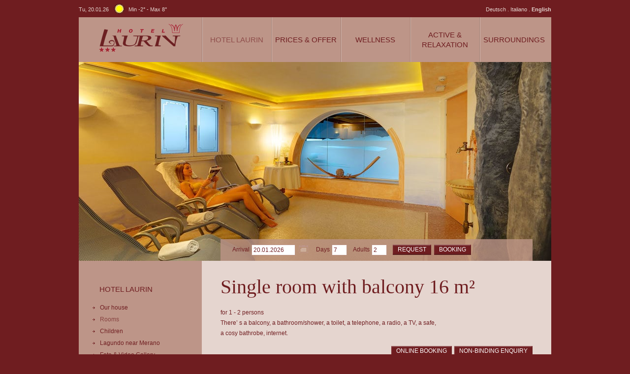

--- FILE ---
content_type: text/html; Charset=utf-8
request_url: https://www.hotellaurin.com/en/hotel-laurin/rooms-single-room-with-balcony/26-41545.html
body_size: 14758
content:
<?xml version="1.0" encoding="utf-8" ?>
<!DOCTYPE html PUBLIC "-//W3C//DTD XHTML 1.0 Transitional//EN" "http://www.w3.org/TR/xhtml1/DTD/xhtml1-transitional.dtd">

<html lang="en" xml:lang="en" xmlns="http://www.w3.org/1999/xhtml">

	<head>

		<title>Single room with balcony - Lagundo -  - Hotel Laurin***</title>
		
		<meta http-equiv="content-type" content="text/html; charset=utf-8" />
		<meta http-equiv="content-language" content="en" />
		
		
		<link rel="alternate" hreflang="de" href="https://www.hotellaurin.com/de/hotel-laurin/zimmer-einzelzimmer-typ-tirol-mit-nordbalkon/26-41545.html" />
		<link rel="alternate" hreflang="it" href="https://www.hotellaurin.com/it/hotel-laurin/camere-camera-singola-tipo-tirolo-con-balcone-esp-a-nord/26-41545.html" />
		<link rel="alternate" hreflang="en" href="https://www.hotellaurin.com/en/hotel-laurin/rooms-single-room-with-balcony/26-41545.html" />
		<meta http-equiv="X-UA-Compatible" content="IE=edge" />

		<meta name="robots" content="index, follow" />
		
		<meta name="language" content="en" />
		<meta name="description" content="Single room with balcony Lagundo -  - Hotel Laurin***" />
		<meta name="keywords" content="Single room with balcony Lagundo -  - Hotel Laurin***" />
		
		
		<meta name="audience" content="alle" />
		<meta name="author" content="Zeppelin Hotel Tech plc" />
		<meta name="publisher" content="Zeppelin Hotel Tech plc - www.zeppelinhotel.tech - BZ" />
		<meta name="copyright" content="Zeppelin Hotel Tech plc - www.zeppelinhotel.tech - BZ" />

		<link rel="shortcut icon" type="image/x-icon" href="https://www.hotellaurin.com/images/content/15290_14194_1_N__0_1142_860571/hotel-laurin-favicon.png" />
		<link rel="icon" type="image/x-icon" href="https://www.hotellaurin.com/images/content/15290_14194_1_N__0_1142_860571/hotel-laurin-favicon.png" />

		<link media="all" rel="stylesheet" href="/default/css/common/all.css" type="text/css" />
		<link media="all" rel="stylesheet" href="/default/css/template5a/screen.css" type="text/css" />

		<link media="all" rel="stylesheet" href="/default/css/common/inlineapiV3.css" type="text/css" />

		<link media="all" rel="stylesheet" href="/default/css/common/kalender.css" type="text/css" />
		<link media="all" rel="stylesheet" href="https://www.hotellaurin.com/en/8-0.css" type="text/css" />
		<link media="all" rel="stylesheet" href="/default/css/special-1575.css" type="text/css" />
		<link media="all" rel="stylesheet" href="/default/css/common/font-awesome.css" type="text/css" />
		<link media="all" rel="stylesheet" href="/default/css/common/font-awesome-ie7.css" type="text/css" />
		<link media="print" rel="stylesheet" href="/default/css/common/print.css" type="text/css" />
		
		<link rel="canonical" href="https://www.hotellaurin.com/en/hotel-laurin/rooms-single-room-with-balcony/26-41545.html" />
		

		<script type="text/javascript">// <![CDATA[
		
			var oIrisData = {"Traces":{"":{"sPrefix":"","sDomain":"0","sLanguageIDs":"0","bGoogleAnalytics":null,"bTrackingSubDomains":null,"bTrackingTlDomains":null,"bCampaignTracking":true,"bDownClickTracking":true,"bImageClickTracking":true,"bEcommerceTracking":true,"bGaActionsVPV":true,"bGaActionsET":true,"bOutgoClickTracking":true,"bPhoneClickTracking":true,"bEMailClickTracking":true,"bUniversalAnalytics":true,"bAnonimizeIP":null,"bScrollDepthTracking":null,"bAdWords":null},"UA-39125786-1":{"sPrefix":"b.","sDomain":"0","sLanguageIDs":"0","sTrackingKey":"UA-39125786-1","bGoogleAnalytics":null,"bTrackingSubDomains":null,"bTrackingTlDomains":null,"bCampaignTracking":true,"bDownClickTracking":true,"bImageClickTracking":true,"bEcommerceTracking":true,"bGaActionsVPV":true,"bGaActionsET":true,"bOutgoClickTracking":true,"bPhoneClickTracking":true,"bEMailClickTracking":true,"bUniversalAnalytics":true,"bAnonimizeIP":null,"bScrollDepthTracking":null,"bAdWords":null}},"Actions":{}};
		
		// ]]></script>

<script type="text/javascript" src="https://cloud.zeppelin-group.com/javascript/v136_1_347_152_155_153_8_2_5_13_104_101_102_37_49_210_225_138_223_118_208_240_234_235_238_242_255.js"></script>
		<script type="text/javascript" src="/default/js/extended.js"></script>

		<script type="text/javascript" src="https://www.hotellaurin.com/en/5-0.html"></script>

	
<!--[if IE 6]>
		<script type="text/javascript">// <![CDATA[

			function fixPng(){
			
				DD_belatedPNG.fix('.alphaimage');
			
			}
			
			fixPng();
			//Event.observe(window, 'load', fixPng, false);
			
		// ]]></script>
<![endif]-->

<script>
	(function(i,s,o,g,r,a,m){i['GoogleAnalyticsObject']=r;i[r]=i[r]||function(){
	(i[r].q=i[r].q||[]).push(arguments)},i[r].l=1*new Date();a=s.createElement(o),
	m=s.getElementsByTagName(o)[0];a.async=1;a.src=g;m.parentNode.insertBefore(a,m)
	})(window,document,'script','//www.google-analytics.com/analytics.js','ga');

	var bUseUniversalTrackingWithoutIris = true;
	
	var aZTMultiCode = ['a.','b.'];
  
	ga('create', 'UA-39125786-1', 'auto', {'name': 'a'});
	ga('create', 'UA-20810778-1', 'auto', {'name': 'b'});

	ga('a.set', 'anonymizeIp', true);
	ga('b.set', 'anonymizeIp', true);

	ga('a.require','displayfeatures');
	ga('b.require','displayfeatures');
	
	ga('a.send', 'pageview');
	ga('b.send', 'pageview');
</script>
	
	</head>

	<body id="body" class="scbody" style="">
	
		
		<div class="rahmen">
		
			<div class="rahmenmitte">
			
				<div class="mitte">
				
					<div class="inhalt">

	<div class="detail">
	
		
	<div class="intro">
	
		<h1>Single room with balcony 16 m²</h1>
	
	</div>

		
		<div class="merkenskizze">

		</div>
		
		<div class="textzimmer">

			for 1 - 2 persons<br />

			<div>There’ s a balcony, a bathroom/shower, a toilet, a telephone, a radio, a TV, a safe, a cosy bathrobe, internet.</div>
		
		</div>
		
		<div class="clear">&nbsp;</div>

			<div class="buttons">
				
				<a class="button btnapianfrage" href="https://www.hotellaurin.com/en/booking/request/20-0.html?zimmertyp=5"><span class="links">&nbsp;</span><span class="mitte">Non-binding enquiry</span><span class="rechts">&nbsp;</span></a>

				<a class="button btnapisuchen" href="https://www.hotellaurin.com/en/booking/booking/14-0.html"><span class="links">&nbsp;</span><span class="mitte">Online booking</span><span class="rechts">&nbsp;</span></a>
			
				<div class="clear">&nbsp;</div>
			
			</div>

		<div class="clear">&nbsp;</div>
		
		<div class="unitprices list default cssversion1" id="unitpricescontainer">
		<div class="innerList">
<script type="text/javascript">// <![CDATA[
		
			unitPrices.setIcons(oPreislisteV1Icons);
			unitPrices.setConfig();
		
		// ]]></script>
<div class="outerseasonsbox" id="unitpriceouterseasonsbox">
<div class="seasonsbox bglistalternate" id="unitpriceseasonsbox">
<a id="unitpricesprev" class="scrollbtn arrow1 prev" onclick="unitPrices.gallery.oGallery.prev();"></a>

<a id="unitpricesnext" class="scrollbtn arrow1 next" onclick="unitPrices.gallery.oGallery.next();"></a>


<div class="scrollbox " data-units-prices-carousel="">
						<div class="controls">

</div>
						<div class="scroll">
<div class="element bg bglist">

<div>
<div class="innen">28.03.2026<br/> - <br/>06.04.2026</div>
								</div>
</div>
<div class="element bglistalternate">

<div>
<div class="innen">07.04.2026<br/> - <br/>13.05.2026</div>
								</div>
</div>
<div class="element bg bglist">

<div>
<div class="innen">14.05.2026<br/> - <br/>06.06.2026</div>
								</div>
</div>
<div class="element bglistalternate">

<div>
<div class="innen">07.06.2026<br/> - <br/>31.07.2026</div>
								</div>
</div>
<div class="element bg bglist">

<div>
<div class="innen">01.08.2026<br/> - <br/>09.10.2026</div>
								</div>
</div>
<div class="element bglistalternate">

<div>
<div class="innen">10.10.2026<br/> - <br/>08.11.2026</div>
								</div>
</div>
<div class="element bg bglist">

<div>
<div class="innen">27.11.2026<br/> - <br/>10.01.2027</div>
								</div>
</div>
<div class="clear">&nbsp;</div>
						</div>
					</div>
					<div class="clear">&nbsp;</div>
				</div>
<div class="clear">&nbsp;</div>
			</div>
<div class="seasonsselectbox" id="seasonsselectboxcontainer">
				<div class="seasonsselect" id="seasonsselect">
				<form id="UnitPricesSeasonsForm" onsubmit="return false;" action="#" method="post">

	<div class="seasonsform">

<input id="UnitPricesSeasonsFormsFormName" name="sFormName" value="UnitPricesSeasonsForm" type="hidden" />
<input id="UnitPricesSeasonsFormsFormGroupName" name="sFormGroupName" value="UnitPrices" type="hidden" />

<div class="row select">	<label class="label standard" for="UnitPricesSeasonsFormseasons">Select period:</label>
<div class="selectfield standard">
<span class="field">
<select onchange="UnitPricesSeasonsForm.setSelectbox(this);unitPrices.gallery.goTo($F(this));" id="UnitPricesSeasonsFormseasons" name="seasons" onfocus="UnitPricesSeasonsForm.loschen(UnitPricesSeasonsFormData, this, '');">
		<option value="0">28.03.2026 - 06.04.2026</option>
		<option value="1">07.04.2026 - 13.05.2026</option>
		<option value="2">14.05.2026 - 06.06.2026</option>
		<option value="3">07.06.2026 - 31.07.2026</option>
		<option value="4">01.08.2026 - 09.10.2026</option>
		<option value="5">10.10.2026 - 08.11.2026</option>
		<option value="6">27.11.2026 - 10.01.2027</option>
</select>
<span class="select">28.03.2026 - 06.04.2026</span>
<span class="selecticon"></span></span>
</div>
<div class="clear">&nbsp;</div></div>
	</div>

</form>

<script type="text/javascript">// <![CDATA[
var UnitPricesSeasonsForm;var UnitPricesSeasonsFormData;var UnitPricesSeasonsFormScrMngr;function UnitPricesSeasonsFormScrMngr () {
UnitPricesSeasonsForm = new JsonFormular({sJsonFormName: 'UnitPricesSeasonsForm',lIconsVersion: 1});
UnitPricesSeasonsFormData = {"FN":"UnitPricesSeasonsForm","GN":"UnitPrices","FF":{"seasons":"","sFormName":"","sFormGroupName":""},"RF":{},"FK":{},"IT":{},"DI":{},"FC":{"seasons":"standard"},"AC":"","FA":"","SA":"","FV":"V1"};
UnitPricesSeasonsForm.generateIcons({ "sFormName":"UnitPricesSeasonsForm" });
UnitPricesSeasonsForm.disableFieldByFieldCheck(UnitPricesSeasonsFormData);
};
(typeof(onScrMngrLoaded) != 'undefined') ? onScrMngrLoaded(UnitPricesSeasonsFormScrMngr) : UnitPricesSeasonsFormScrMngr();
// ]]></script>
			</div>
			</div>
<div class="clear">&nbsp;</div>
<div class="room" data-lightgallery="true" data-lightgallery-config="">
				<div class="headline">
<div class="namebox t2">
						<span class="name">Single room with balcony</span>
<span class="size"> - 16m²</span>
</div>
<a class="back opendetail btnclose" onclick="unitPrices.openClose(this, 'pricesroom5');">
						<span class="textclose">Details & info</span>
						<span class="textopen">Hide room information</span>
					</a>
<div class="btnbox">
<a class="booking button button2" onclick="unitPrices.postToPage('unitpricesdataform', 'https://www.hotellaurin.com/en/lagundo/1-0.html', { lRoomID: '5' });"><span class="links">&nbsp;</span><span class="mitte">Book now</span><span class="rechts">&nbsp;</span></a>


<a class="request button button1" onclick="unitPrices.postToPage('unitpricesdataform', 'https://www.hotellaurin.com/en/booking/request/20-0.html', { lRoomID: '5' });"><span class="links">&nbsp;</span><span class="mitte">Request</span><span class="rechts">&nbsp;</span></a>
</div>

<div class="clear">&nbsp;</div>
				</div>
				<div class="content">
					<div class="infobox closed bglist" id="pricesroom5">
<div class="image">
					
						
						
<a href="/img/sales-content/0d54a50c-65b5-44ab-b842-84eeee7ffc65/0/600/016fe16a9616c8d52074753d4856f404d53ed5bc.jpg" rel="lightbox[5]" title="Single room with balcony"><img src="/img/sales-content/0d54a50c-65b5-44ab-b842-84eeee7ffc65/275/207/crop/016fe16a9616c8d52074753d4856f404d53ed5bc.jpg" alt="Single room with balcony"/></a>
<div class="clear">&nbsp;</div>
						</div>
<div class="roomtext withimg">
<div class="roomtypebox">
								<span class="type"><b>Room type:</b> Single room</span>


<span class="persons">(1 - 2 persons)</span>
<div class="clear">&nbsp;</div>
							</div>

<div class="description">There’ s a balcony, a bathroom/shower, a toilet, a telephone, a radio, a TV, a safe, a cosy bathrobe, internet.</div>

<div class="lightboxlinks">




<div class="clear">&nbsp;</div>

<div class="moreImages">
<a class="skizze" rel="lightbox[room5more]" href="/img/sales-content/7311c199-03b8-4dc3-ab6c-36756fb7059e/0/600/dd913aa0c3a56028d7e6d78ba1d481e2384865b4.jpg">More photos</a>
</div>


</div>

<div class="clear">&nbsp;</div>

<a class="weiter" href="https://www.hotellaurin.com/en/hotel-laurin/rooms-single-room-with-balcony/26-41549.html">Details & room info</a>
<div class="clear">&nbsp;</div>
						</div>
						<div class="clear">&nbsp;</div>
					</div>
					<div class="pricebox bglistalternate ">
<div class="innerPricebox typebox bglistalternate">
							<div class="typeinnen">
<div class="types">Daily price</div>
<div class="clear">&nbsp;</div>
							</div>
						</div>

<div class="innerPricebox scrollbox" data-units-prices-carousel="">
<div class="scroll">
<div class="element bg bglist">
									<div class="innen">95.00 &euro;</div>
								</div>
<div class="element bglistalternate">
									<div class="innen">90.00 &euro;</div>
								</div>
<div class="element bg bglist">
									<div class="innen">95.00 &euro;</div>
								</div>
<div class="element bglistalternate">
									<div class="innen">90.00 &euro;</div>
								</div>
<div class="element bg bglist">
									<div class="innen">105.00 &euro;</div>
								</div>
<div class="element bglistalternate">
									<div class="innen">85.00 &euro;</div>
								</div>
<div class="element bg bglist">
									<div class="innen">100.00 &euro;</div>
								</div>
<div class="clear">&nbsp;</div>
							</div>
</div>
<div class="clear">&nbsp;</div>
<div class="buttonbox">
<a class="booking button button2" onclick="unitPrices.postToPage('unitpricesdataform', 'https://www.hotellaurin.com/en/lagundo/1-0.html', { lRoomID: '5' });"><span class="links">&nbsp;</span><span class="mitte">Book now</span><span class="rechts">&nbsp;</span></a>


<a class="request button button1" onclick="unitPrices.postToPage('unitpricesdataform', 'https://www.hotellaurin.com/en/booking/request/20-0.html', { lRoomID: '5' });"><span class="links">&nbsp;</span><span class="mitte">Request</span><span class="rechts">&nbsp;</span></a>
<div class="clear">&nbsp;</div>
						</div>
<div class="clear">&nbsp;</div>
					</div>
					<div class="clear">&nbsp;</div>
				</div>
			</div>


<div class="clear">&nbsp;</div>

<script type="text/javascript">// <![CDATA[
		
			unitPrices.seasonsBox.init({
				sSeasonSlelctID: 'UnitPricesSeasonsFormseasons',
				bGroupBySeason: false,
				bFixSeasonOnScroll: true
			});
			
			if (document.loaded == false) {
			
				if (unitPrices.oConfig.priceListScrollElements != undefined) {
				
					unitPrices.oConfig.priceListScrollElements.each( function (oSize) {
					
						if (Object.isNumber(oSize.lNumber) && (Object.isNumber(oSize.lMinWidth) || Object.isNumber(oSize.lMaxWidth))) {
						
							RespHelper.one('resize:change', function(){
								if (oSize.lNumber == 1) {
									unitPrices.seasonsBox.stop();
								}
								unitPrices.gallery.set('div.unitprices.list.default div.scrollbox div.scroll', oSize.lNumber);
							}, {
								lMinWidth: oSize.lMinWidth ? oSize.lMinWidth : 0,
								lMaxWidth: oSize.lMaxWidth ? oSize.lMaxWidth : 0
							});
							
							if (oSize.lNumber == 1 && Object.isNumber(oSize.lMaxWidth)) {
							
								RespHelper.one('resize:change', function(){
									unitPrices.seasonsBox.load();
								}, {
									lMinWidth: oSize.lMaxWidth + 1
								});
							
							}
						
						}
					
					});
				
				}
			
			} else {
			
				RespHelper.fire('resize:change', undefined, true);
			
			}
		
		// ]]></script>

<form action="" method="post" id="unitpricesdataform">
				<input type="hidden" name="sUnitKey" value="UnitInlineApi"/>
				<input type="hidden" name="lRoomID" value=""/>
				<input type="hidden" name="lHotelID" value="1"/>
			</form>
		</div>
	</div>



		
		

		
		<div class="abstand">&nbsp;</div>
		
			
	<span class="zimmeruberblick">Overview rooms</span>

	<div class="scroll">
		<a id="back" href="javascript:Gallery.ScrollGalleriePrevious('gallery');">&lt;</a>&nbsp;&nbsp;
		<a href="javascript:Gallery.ScrollGallerieNext('gallery');">&gt;</a>
	</div>

	<div class="scrollgalleryzimmer">

		<div class="scrollflache" id="gallery" style="width: 880px;">

			<div id="gallery1" class="gallery">

				<a href="https://www.hotellaurin.com/en/hotel-laurin/rooms-double-room-type-tirolo/26-41542.html"><img src="/img/sales-content/cc6c9df3-9462-4bd2-91ee-d1bad4688ccc/192/108/crop/6773e2882b0d87d95a06effdffd3a37fa5d9d604.jpg" alt="" /></a>

				<div class="galleryinnen">
					
					<a href="https://www.hotellaurin.com/en/hotel-laurin/rooms-double-room-type-tirolo/26-41542.html">

						Double room type Tirolo

					 - 20-27 m²

					</a>
				
				</div>
				
			</div>

			<div id="gallery2" class="gallery">

				<a href="https://www.hotellaurin.com/en/hotel-laurin/rooms-double-room-type-merano/26-41543.html"><img src="/img/sales-content/2b92ca84-6a17-49d7-a722-82cfeee9d536/192/108/crop/20ef14d3d6f08d4826438f9bf56dff81de6a91e7.jpg" alt="" /></a>

				<div class="galleryinnen">
					
					<a href="https://www.hotellaurin.com/en/hotel-laurin/rooms-double-room-type-merano/26-41543.html">

						Double room type Merano

					 - 20-25 m²

					</a>
				
				</div>
				
			</div>

			<div id="gallery3" class="gallery">

				<a href="https://www.hotellaurin.com/en/hotel-laurin/rooms-family-room-with-balcony/26-41544.html"><img src="/img/sales-content/c58a6814-dde7-425f-aad7-bbab662f807e/192/108/crop/f711bed5dc5cbac4d9ed339f1590777219d0863a.jpg" alt="" /></a>

				<div class="galleryinnen">
					
					<a href="https://www.hotellaurin.com/en/hotel-laurin/rooms-family-room-with-balcony/26-41544.html">

						Family room with balcony

					 - 36 m²

					</a>
				
				</div>
				
			</div>

			<div id="gallery4" class="gallery">

				<a href="https://www.hotellaurin.com/en/hotel-laurin/rooms-single-room-with-balcony/26-41545.html"><img src="/img/sales-content/0d54a50c-65b5-44ab-b842-84eeee7ffc65/192/108/crop/016fe16a9616c8d52074753d4856f404d53ed5bc.jpg" alt="" /></a>

				<div class="galleryinnen">
					
					<a href="https://www.hotellaurin.com/en/hotel-laurin/rooms-single-room-with-balcony/26-41545.html">

						Single room with balcony

					 - 16 m²

					</a>
				
				</div>
				
			</div>

		</div>

	</div>
	
	<script type="text/javascript">// <![CDATA[
	
		var aParams = new Array();

		aParams[0] = new Array();
		aParams[0][0] = "?lZimmerID=2";

		aParams[0][1] = true;

		aParams[1] = new Array();
		aParams[1][0] = "?lZimmerID=3";

		aParams[1][1] = true;

		aParams[2] = new Array();
		aParams[2][0] = "?lZimmerID=4";

		aParams[2][1] = true;

		aParams[3] = new Array();
		aParams[3][0] = "?lZimmerID=5";

		aParams[3][1] = true;

		var Gallery = new scrollGallery('Gallery');
		Gallery.sLockedBackID = 'back';
		Gallery.SetScrollGallerie('gallery',4);
		Gallery.aParams = aParams;
		Gallery.lPreloaded = '4';
		Gallery.bAjax = true;
		Gallery.sUrl = 'https://www.hotellaurin.com/en/27-0.html';
	
	// ]]></script>

		
		<div class="clear">&nbsp;</div>
		
		<a class="button" href="https://www.hotellaurin.com/en/hotel-laurin/rooms/25-0.html"><span class="links">&nbsp;</span><span class="mitte">Back to list</span><span class="rechts">&nbsp;</span></a>
		
		<div class="clear">&nbsp;</div>
	
	</div>

<!--SpiderNoIndex-->
					
					</div>
				
				</div>
				
				<hr />
				
				<div class="links">
				
					<div class="linksabstand">

						<div class="boxtitel"><a href="https://www.hotellaurin.com/en/hotel-laurin/our-house/42-0.html">Hotel Laurin</a></div>
						<ul class="submenu"><li><a title="Our house" href="https://www.hotellaurin.com/en/hotel-laurin/our-house/42-0.html">Our house</a></li><li class="aktiv"><a title="Rooms" href="https://www.hotellaurin.com/en/hotel-laurin/rooms/25-0.html">Rooms</a></li><li><a title="Children" href="https://www.hotellaurin.com/en/active-relaxation/family-holiday/51-0.html">Children</a></li><li><a title="Lagundo near Merano" href="https://www.hotellaurin.com/en/hotel-laurin/lagundo-near-merano/28-0.html">Lagundo near Merano</a></li><li><a title="Foto &amp; Video Gallery" href="https://www.hotellaurin.com/en/hotel-laurin/foto-video-gallery/31-0.html">Foto & Video Gallery</a></li><li><a title="Videos about Lagundo" href="https://www.hotellaurin.com/en/hotel-laurin/videos-about-lagundo/71-0.html">Videos about Lagundo</a></li><li><a title="How to find us" href="https://www.hotellaurin.com/en/hotel-laurin/how-to-find-us/33-0.html">How to find us</a></li></ul>
				
						<div class="boxunten">
						
							
					
						</div>
						
						
						<div class="additionalcodes additionalcodesfacebook">
							<iframe src="//www.facebook.com/plugins/likebox.php?href=https%3A%2F%2Fwww.facebook.com%2Fpages%2FHotel-Laurin%2F158199580952697&amp;width=200&amp;height=80&amp;colorscheme=light&amp;show_faces=false&amp;header=true&amp;stream=false&amp;show_border=true" scrolling="no" frameborder="0" style="border:none; overflow:hidden; width:200px; height:80px;" allowTransparency="true"></iframe>
						</div>
						
						<br class="clear" />

						<div class="clear">&nbsp;</div>

						<a target="_blank" href="http://www.algund.com/en/editor-s-tip/lagundo/merancard-algund-plus.html">
						
							<img class="additional" src="/images/content/15290_17247_3_N_200_0_1142_924453/algund-pluscard.png" alt="" />
							
						
						</a>

						<br class="clear" />
					
						<div class="clear">&nbsp;</div>
					
					</div>
					
					<div class="clear">&nbsp;</div>
					
				</div>		
				
				<hr />
			
			</div>
			<div class="rahmenoben">
			
				<div class="oben">
				
					<div class="sprache">

						<a href="https://www.hotellaurin.com/de/hotel-laurin/zimmer-einzelzimmer-typ-tirol-mit-nordbalkon/26-41545.html" title="Single room with balcony">Deutsch</a>
.
						<a href="https://www.hotellaurin.com/it/hotel-laurin/camere-camera-singola-tipo-tirolo-con-balcone-esp-a-nord/26-41545.html" title="Single room with balcony">Italiano</a>
.
						<a class="aktiv" href="https://www.hotellaurin.com/en/hotel-laurin/rooms-single-room-with-balcony/26-41545.html" title="Single room with balcony">English</a>
				
					</div>

					<a class="logo" href="https://www.hotellaurin.com/en/lagundo/1-0.html">
						<img src="/images/content/15290_9159_3_N_175_85_1142_878743/logo-farbe-krone-kl.png" alt="Hotel Laurin***" />
					</a>

					<div class="boxoben">

						<ul class="menu">
							<li id="MenuHotel" class="erstes aktiv"><a  title="Our house" href="https://www.hotellaurin.com/en/hotel-laurin/our-house/42-0.html">Hotel Laurin</a><ul><li id="MenuHotelHotel" class="erstes"><a title="Our house" href="https://www.hotellaurin.com/en/hotel-laurin/our-house/42-0.html">Our house</a></li><li id="MenuHotelZimmer" class="aktiv"><a title="Rooms" href="https://www.hotellaurin.com/en/hotel-laurin/rooms/25-0.html">Rooms</a></li><li id="MenuHotelKinder-InternExtern"><a title="Children" href="https://www.hotellaurin.com/en/active-relaxation/family-holiday/51-0.html">Children</a></li><li id="MenuHotelAlgundbeiMeran"><a title="Lagundo near Merano" href="https://www.hotellaurin.com/en/hotel-laurin/lagundo-near-merano/28-0.html">Lagundo near Merano</a></li><li id="MenuHotelFotogalerie"><a title="Foto &amp; Video Gallery" href="https://www.hotellaurin.com/en/hotel-laurin/foto-video-gallery/31-0.html">Foto & Video Gallery</a></li><li id="MenuHotelVideos"><a title="Videos about Lagundo" href="https://www.hotellaurin.com/en/hotel-laurin/videos-about-lagundo/71-0.html">Videos about Lagundo</a></li><li id="MenuHotelAnreise"><a title="How to find us" href="https://www.hotellaurin.com/en/hotel-laurin/how-to-find-us/33-0.html">How to find us</a></li></ul></li><li id="MenuPreise"><a  title="Prices" href="https://www.hotellaurin.com/en/prices-offer/prices/34-0.html">Prices & Offer</a><ul><li id="MenuPreisePreise" class="erstes"><a title="Prices" href="https://www.hotellaurin.com/en/prices-offer/prices/34-0.html">Prices</a></li><li id="MenuPreiseInklusivleistungen"><a title="Good to know" href="https://www.hotellaurin.com/en/prices-offer/good-to-know/35-0.html">Good to know</a></li><li id="MenuPreiseAnfrage-InternExtern"><a title="Request" href="https://www.hotellaurin.com/en/booking/request/20-0.html">Request</a></li><li id="MenuPreiseAngebote"><a title="Offer" href="https://www.hotellaurin.com/en/prices-offer/offer/60-0.html">Offer</a></li><li id="MenuPreiseBuchen-InternExtern"><a title="Booking" href="https://www.hotellaurin.com/en/booking/booking/14-0.html">Booking</a></li></ul></li><li id="MenuWellness"><a  title="" href="https://www.hotellaurin.com/en/wellness/43-0.html">Wellness</a><ul><li id="MenuWellnessFinnischeSaunaErbarium" class="erstes"><a title="Finnish sauna &amp; herbarium" href="https://www.hotellaurin.com/en/wellness/finnish-sauna-herbarium/44-0.html">Finnish sauna & herbarium</a></li><li id="MenuWellnessPhysioThermInfrarotkabine"><a title="PhysioTherm &amp; infrared cabine" href="https://www.hotellaurin.com/en/wellness/physiotherm-infrared-cabine/45-0.html">PhysioTherm & infrared cabine</a></li><li id="MenuWellnessErlebnisduschen"><a title="Special showers" href="https://www.hotellaurin.com/en/wellness/special-showers/46-0.html">Special showers</a></li><li id="MenuWellnessKneippGrotte"><a title="Kneipp grotto" href="https://www.hotellaurin.com/en/wellness/kneipp-grotto/47-0.html">Kneipp grotto</a></li></ul></li><li id="MenuAktivErholung"><a  title="" href="https://www.hotellaurin.com/en/active-relaxation/48-0.html">Active & Relaxation</a><ul><li id="MenuAktivErholungFahrradMountainbike" class="erstes"><a title="Bike &amp; Mountainbike" href="https://www.hotellaurin.com/en/active-relaxation/bike-mountainbike/49-0.html">Bike & Mountainbike</a></li><li id="MenuAktivErholungPanoramahallenbad"><a title="Panorama indoor pool" href="https://www.hotellaurin.com/en/active-relaxation/panorama-indoor-pool/50-0.html">Panorama indoor pool</a></li><li id="MenuAktivErholungFamilienurlaub"><a title="Family holiday" href="https://www.hotellaurin.com/en/active-relaxation/family-holiday/51-0.html">Family holiday</a></li><li id="MenuAktivErholungWandern"><a title="Hiking" href="https://www.hotellaurin.com/en/active-relaxation/hiking/52-0.html">Hiking</a></li></ul></li><li id="MenuUmgebung"><a  title="Texel Nature Park" href="https://www.hotellaurin.com/en/surroundings/texel-nature-park/53-0.html">Surroundings</a><ul><li id="MenuUmgebungNaturparkTexelgruppe" class="erstes"><a title="Texel Nature Park" href="https://www.hotellaurin.com/en/surroundings/texel-nature-park/53-0.html">Texel Nature Park</a></li><li id="MenuUmgebungMessnerMountainMuseum"><a title="Messner Mountain Museum" href="https://www.hotellaurin.com/en/surroundings/messner-mountain-museum/54-0.html">Messner Mountain Museum</a></li><li id="MenuUmgebungBotanischerGarten"><a title="Botanic Garden" href="https://www.hotellaurin.com/en/surroundings/botanic-garden/55-0.html">Botanic Garden</a></li><li id="MenuUmgebungVinschgerBahn"><a title="Train of Val Venosta" href="https://www.hotellaurin.com/en/surroundings/train-of-val-venosta/56-0.html">Train of Val Venosta</a></li><li id="MenuUmgebungWaalwege"><a title="Waalweg paths" href="https://www.hotellaurin.com/en/surroundings/waalweg-paths/57-0.html">Waalweg paths</a></li><li id="MenuUmgebungTexelbahn"><a title="Cablecar of Texel" href="https://www.hotellaurin.com/en/surroundings/cablecar-of-texel/58-0.html">Cablecar of Texel</a></li><li id="MenuUmgebungSchlossTirol"><a title="Tirolo Castle" href="https://www.hotellaurin.com/en/surroundings/tirolo-castle/40-0.html">Tirolo Castle</a></li><li id="MenuUmgebungMeran2000"><a title="Merano 2000" href="https://www.hotellaurin.com/en/surroundings/merano-2000/39-0.html">Merano 2000</a></li><li id="MenuUmgebungTappeinerweg"><a title="Tappeinerweg Trail" href="https://www.hotellaurin.com/en/surroundings/tappeinerweg-trail/59-0.html">Tappeinerweg Trail</a></li><li id="MenuUmgebungThermeMeran"><a title="Therme Merano" href="https://www.hotellaurin.com/en/surroundings/therme-merano/64-0.html">Therme Merano</a></li></ul></li>
						</ul>

					</div>
					
					
	<div class="wetteronpage">
	
		<a href="https://www.hotellaurin.com/en/information/weather/4-0.html">
			<span class="date">Tu,&nbsp;20.01.26&nbsp;</span>
			<img src="/images/wetter/klein/a.png" alt="" />
			<span class="values"><span class="blau">Min -2&deg;</span> - <span class="rot">Max 8&deg;</span></span>
		</a>
	
	</div>


					<div class="gallery">
	<div class="fadegallery" id="fadegallery">&nbsp;</div>

	<script type="text/javascript">// <![CDATA[
	
		var aProductIDs = [15406,15405,15419,15407,15408];
		
		var oGallery = new FadeGallery();
		oGallery.aProductIDs = aProductIDs;
		oGallery.sUrl = 'https://www.hotellaurin.com/en/6-0.html';
		oGallery.sElement = 'fadegallery';

		
		oGallery.initAutoFade();
	
		//0;
		//4
	
	// ]]></script>
</div>

					<div class="anfrageonpagelayer">&nbsp;</div>
					<div class="anfrageonpage">		
	<div class="zimmersuche">
	
		<form method="get" name="form" id="mailform" class="form template5a" onsubmit="return false;" action="#">
		
			<div>

				<input name="pid" value="202" type="hidden" />
				<input name="rid" value="202" type="hidden" />
				<span class="label anreise">Arrival</span>
				
				<input class="input anreise" name="anreisedatum" id="anreisedatum" type="text" value="20.01.2026" />
				
				<a class="kalender" id="imganreisedatum">&nbsp;</a>
				
				<span class="tage">Days</span>
				<input name="tage" class="tage input" id="tage" size="2" type="text" value="7" />
				
				<span class="personen">Adults</span>
				<input name="anzahl_erw" class="personen input" id="anzahl_erw" size="1" type="text" value="2" />
				
				<input type="hidden" name="bp_from_day" id="bp_from_day" value="01" />
				<input type="hidden" name="bp_from_month" id="bp_from_month" value="01" />
				<input type="hidden" id="bp_from_year" name="bp_from_year" value="2009" />
				<input type="hidden" name="bp_to_day" id="bp_to_day" value="01" />
				<input type="hidden" name="bp_to_month" id="bp_to_month" value="01" />
				<input type="hidden" id="bp_to_year" name="bp_to_year" value="2009" />
				
				<script type="text/javascript">// <![CDATA[
					var sNoNumberError = 'Please insert a valid number.';
				// ]]></script>
				
			</div>
		
		</form>

		<a data-id="1" class="button anfragen anfragenen" href="javascript:submitAnfragen();"><span class="links">&nbsp;</span><span class="mitte">Request</span><span class="rechts">&nbsp;</span></a>

		<a data-id="3" class="button buchen buchenen" href="https://www.hotellaurin.com/en/booking/booking/14-0.html"><span class="links">&nbsp;</span><span class="mitte">Booking</span><span class="rechts">&nbsp;</span></a>

	</div>
	
	<script type="text/javascript">// <![CDATA[
	
		sNoNumberError = '';

		function submitBuchen () {
		
			if ($F('anreisedatum') != '') {
				insertAnreiseDatum('anreisedatum');
				insertAbreiseDatum('anreisedatum');

				document.form.action = 'https://www.hotellaurin.com/en/lagundo/1-0.html';

				document.form.submit();
			}
		}
		
		function submitAnfragen () {
		
			if ($F('anreisedatum') != '') {
				insertAnreiseDatum('anreisedatum');
				insertAbreiseDatum('anreisedatum');
				document.form.action = 'https://www.hotellaurin.com/en/booking/request/20-0.html';
				document.form.submit();
			}
		}
	
	// ]]></script>
</div>
				
				</div>	
				
				<hr />
				<br class="clear" />
			
			</div>
			<div class="rahmenunten">
			
				<div class="unten">
				
					<div class="layerlinks">&nbsp;</div>
					
					<div class="boxuntendaten">
						
						<div class="quicknavi">
						
							<div class="boxuntentitel">Quicklinks</div>

							<ul class="menu"><li><a title="Our house" href="https://www.hotellaurin.com/en/hotel-laurin/our-house/42-0.html">Our house</a></li><li class="aktiv"><a title="Rooms" href="https://www.hotellaurin.com/en/hotel-laurin/rooms/25-0.html">Rooms</a></li><li><a title="Children" href="https://www.hotellaurin.com/en/active-relaxation/family-holiday/51-0.html">Children</a></li><li><a title="Lagundo near Merano" href="https://www.hotellaurin.com/en/hotel-laurin/lagundo-near-merano/28-0.html">Lagundo near Merano</a></li><li><a title="Foto &amp; Video Gallery" href="https://www.hotellaurin.com/en/hotel-laurin/foto-video-gallery/31-0.html">Foto & Video Gallery</a></li><li><a title="Videos about Lagundo" href="https://www.hotellaurin.com/en/hotel-laurin/videos-about-lagundo/71-0.html">Videos about Lagundo</a></li><li><a title="How to find us" href="https://www.hotellaurin.com/en/hotel-laurin/how-to-find-us/33-0.html">How to find us</a></li></ul>

						</div>
						
						<div class="nlonpage">
							
							<div class="boxuntentitel">Newsletter</div>
							
							<div>Receive information and offers directly via e-mail!</div>
							
							
<script type="text/javascript">// <![CDATA[

	function Formular () {this.texthinweis = 'Please fill in the missing fields.';this.uploadtexthinweis = 'Upload in progress';this.bSubmitFormular = true;this.bSubmited = false;this.bUploading = false;this.sAlertMessage = '';Formular.prototype.Kontrolle = function(sFormular) {var i, j, feld, bCustomError, isCustomError, constError;constError = 'error';constErrorMatch = 'errormatch';this.bSubmitFormular = true;this.sAlertMessage = '';for(i = 1; i < this.Kontrolle.arguments.length; i++) {feld = this.Kontrolle.arguments[i];bCustomError = false;isCustomError = false;if (document.getElementById(sFormular)[feld+constError] != null) {switch (document.getElementById(sFormular)[feld+constError].value) {case 'betrag': {if (document.getElementById(sFormular)[feld].value.length < 1) {this.SetCssError(sFormular, feld);this.SetAlertMessage(document.getElementById(sFormular)[feld+constError].alt);isCustomError = true;}var reg = new RegExp('^\\d*$');  var res = (reg.test(document.getElementById(sFormular)[feld].value));var reg2 = new RegExp('^[0-9][0-9]*(\\.[0-9]{1,2})$');  var res2 = (reg2.test(document.getElementById(sFormular)[feld].value.replace(/,/g,'.')));if ((res == false) && (res2 == false)) {this.SetCssError(sFormular, feld);this.SetAlertMessage(document.getElementById(sFormular)[feld+constError].alt);isCustomError = true;}bCustomError = true;break;}case 'zahl': {if (document.getElementById(sFormular)[feld].value.length < 1) {this.SetCssError(sFormular, feld);this.SetAlertMessage(document.getElementById(sFormular)[feld+constError].alt);isCustomError = true;}var reg = new RegExp('^[-+]?\\d*$');  var res = (reg.test(document.getElementById(sFormular)[feld].value));if (res == false) {this.SetCssError(sFormular, feld);this.SetAlertMessage(document.getElementById(sFormular)[feld+constError].alt);isCustomError = true;}bCustomError = true;break;}case 'email': {var reg = new RegExp('^([a-zA-Z0-9\\-\\.\\_]+)(\\@)([a-zA-Z0-9\\-\\.]+)(\\.)([a-zA-Z]{2,4})$');  var res = (reg.test(document.getElementById(sFormular)[feld].value));if (res == false) {this.SetCssError(sFormular, feld);this.SetAlertMessage(document.getElementById(sFormular)[feld+constError].alt);if (document.getElementById(sFormular)[feld].value == '') { document.getElementById(sFormular)[feld].value = document.getElementById(sFormular)[feld+constErrorMatch].value;}isCustomError = true;}bCustomError = true;break;}case 'steuernummer': {var reg = new RegExp(/^[A-Z]{6}\d{2}[A-Z]\d{2}[A-Z]\d{3}[A-Z]$/);  var res = (reg.test(document.getElementById(sFormular)[feld].value));if (res == false) {this.SetCssError(sFormular, feld);this.SetAlertMessage(document.getElementById(sFormular)[feld+constError].alt);if (document.getElementById(sFormular)[feld].value == '') { document.getElementById(sFormular)[feld].value = document.getElementById(sFormular)[feld+constErrorMatch].value;}isCustomError = true;}bCustomError = true;break;}}if (!isCustomError) {this.SetCssNormal(sFormular, feld);}}if (!bCustomError) {switch (document.getElementById(sFormular)[feld].type) {case 'text': {if (document.getElementById(sFormular)[feld+constErrorMatch] != null && document.getElementById(sFormular)[feld+constErrorMatch] != undefined) {if (this.Trim(document.getElementById(sFormular)[feld].value) == '' || document.getElementById(sFormular)[feld].value == document.getElementById(sFormular)[feld+constErrorMatch].value) {document.getElementById(sFormular)[feld].value = document.getElementById(sFormular)[feld+constErrorMatch].value;this.SetCssError(sFormular, feld);if (document.getElementById(sFormular)[feld+constError] != null) {if (document.getElementById(sFormular)[feld+constError].alt != '') {this.SetAlertMessage(document.getElementById(sFormular)[feld+constError].alt);}}this.SetAlertMessage(this.texthinweis);} else {this.SetCssNormal(sFormular, feld);}}break;}case 'checkbox': {this.SetCssNormalLabel(sFormular, document.getElementById(sFormular)[feld].id);if (!document.getElementById(sFormular)[feld].checked) {this.SetCssErrorLabel(sFormular, document.getElementById(sFormular)[feld].id);if (document.getElementById(sFormular)[feld+constError] != null) {this.SetAlertMessage(document.getElementById(sFormular)[feld+constError].alt);} else {this.SetAlertMessage(this.texthinweis);}}break;}case 'password': {if (document.getElementById(sFormular)[feld+constErrorMatch] != null && document.getElementById(sFormular)[feld+constErrorMatch] != undefined) {if (this.Trim(document.getElementById(sFormular)[feld].value) == '' || document.getElementById(sFormular)[feld].value == document.getElementById(sFormular)[feld+constErrorMatch].value) {document.getElementById(sFormular)[feld].value = document.getElementById(sFormular)[feld+constErrorMatch].value;this.SetCssError(sFormular, feld);if (document.getElementById(sFormular)[feld+constError] != null) {if (document.getElementById(sFormular)[feld+constError].alt != '') {this.SetAlertMessage(document.getElementById(sFormular)[feld+constError].alt);}}this.SetAlertMessage(this.texthinweis);} else {this.SetCssNormal(sFormular, feld);}}break;}case 'radio': {this.SetCssNormalLabel(sFormular, document.getElementById(sFormular)[feld].id);if (!document.getElementById(sFormular)[feld].checked) {this.SetCssErrorLabel(sFormular, document.getElementById(sFormular)[feld].id);if (document.getElementById(sFormular)[feld+constError] != null) {this.SetAlertMessage(document.getElementById(sFormular)[feld+constError].alt);} else {this.SetAlertMessage(this.texthinweis);}}break;}case 'hidden': {this.SetCssNormalID(sFormular, document.getElementById(sFormular)[feld].id + 'fieldset');if (document.getElementById(sFormular)[feld].value == '') {this.SetCssErrorID(sFormular, document.getElementById(sFormular)[feld].id + 'fieldset');if (document.getElementById(sFormular)[feld+constError] != null) {this.SetAlertMessage(document.getElementById(sFormular)[feld+constError].alt);} else {this.SetAlertMessage(this.texthinweis);}}break;}case undefined: {if (document.getElementsByName(feld)[0].type == 'radio') {var bRadeoGroupChecked = false;for (j = 0; j < document.getElementsByName(feld).length; j++) {if (document.getElementsByName(feld)[j].checked) {bRadeoGroupChecked = true;}}for (j = 0; j < document.getElementsByName(feld).length; j++) {if (!bRadeoGroupChecked) {this.SetCssErrorLabel(sFormular, document.getElementsByName(feld)[j].id);if (document.getElementById(sFormular)[feld+constError] != null) {this.SetAlertMessage(document.getElementById(sFormular)[feld+constError].alt);} else {this.SetAlertMessage(this.texthinweis);}} else {this.SetCssNormalLabel(sFormular, document.getElementsByName(feld)[j].id);}}}break;}default: {if (document.getElementById(sFormular)[feld+constErrorMatch] != null && document.getElementById(sFormular)[feld+constErrorMatch] != undefined) {if (this.Trim(document.getElementById(sFormular)[feld].value) == '' || document.getElementById(sFormular)[feld].value == document.getElementById(sFormular)[feld+constErrorMatch].value) {document.getElementById(sFormular)[feld].value = document.getElementById(sFormular)[feld+constErrorMatch].value;this.SetCssError(sFormular, feld);if (document.getElementById(sFormular)[feld+constError] != null) {if (document.getElementById(sFormular)[feld+constError].alt != '') {this.SetAlertMessage(document.getElementById(sFormular)[feld+constError].alt);}}this.SetAlertMessage(this.texthinweis);} else {this.SetCssNormal(sFormular, feld);}}break;}}}}if (this.bSubmitFormular) {if (this.bUploading == false) {if (this.bSubmited == false) {this.bSubmited = true;document.getElementById(sFormular).submit();}} else {alert(this.uploadtexthinweis)}} else {alert(this.sAlertMessage);return false;}};Formular.prototype.SetAlertMessage = function(sMessage) {if (this.bSubmitFormular) {this.sAlertMessage = sMessage;this.bSubmitFormular = false;}return false;};Formular.prototype.Loschen = function(oThis, sDeleteThis) {if (oThis.className.search(/fehler/) != -1) {oThis.className = oThis.className.replace(/fehler/, 'aktiv');} else {if (oThis.className.search(/aktiv/) == -1) {oThis.className = oThis.className + ' aktiv';}}if (sDeleteThis == undefined) {sDeleteThis = '';}if ((oThis.value == '') || (oThis.value == oThis.alt) || (oThis.value.replace(/[\r\n]+/g, '') == sDeleteThis.replace(/[\r\n]+/g, ''))) {oThis.value = '';}return false;};Formular.prototype.SetCssError = function(sFormular, feld) {if (document.getElementById(sFormular)[feld].className.search(/aktiv/) != -1) {document.getElementById(sFormular)[feld].className = document.getElementById(sFormular)[feld].className.replace(/aktiv/, 'fehler');} else {if (document.getElementById(sFormular)[feld].className.search(/fehler/) == -1) {document.getElementById(sFormular)[feld].className = document.getElementById(sFormular)[feld].className + ' fehler';}}return false;};Formular.prototype.SetCssErrorID = function(sFormular, feld) {if (document.getElementById(feld).className.search(/aktiv/) != -1) {document.getElementById(feld).className = document.getElementById(feld).className.replace(/aktiv/, 'fehler');} else {if (document.getElementById(feld).className.search(/fehler/) == -1) {document.getElementById(feld).className = document.getElementById(feld).className + ' fehler';}}return false;};Formular.prototype.SetCssErrorLabel = function(sFormular, labelID) {var element, Elements, i;Elements = document.getElementsByTagName('label');for (i = 0; i < Elements.length; i++) {if (Elements[i].getAttribute('for') == labelID) {element = Elements[i];}if (Elements[i].getAttribute('htmlFor') == labelID) {element = Elements[i];}}if (element != undefined) {if (element.className.search(/aktiv/) != -1) {element.className = element.className.replace(/aktiv/, 'fehler');} else {if (element.className.search(/fehler/) == -1) {element.className = element.className + ' fehler';}}}return false;};Formular.prototype.SetCssNormal = function(sFormular, feld) {document.getElementById(sFormular)[feld].className = document.getElementById(sFormular)[feld].className.replace(/fehler/, '');return false;};Formular.prototype.SetCssNormalID = function(sFormular, feld) {document.getElementById(feld).className = document.getElementById(feld).className.replace(/fehler/, '');return false;};Formular.prototype.SetCssNormalLabel = function(sFormular, labelID) {var element, Elements, i;Elements = document.getElementsByTagName('label');for (i = 0; i < Elements.length; i++) {if (Elements[i].getAttribute('for') == labelID) {element = Elements[i];}if (Elements[i].getAttribute('htmlFor') == labelID) {element = Elements[i];}}if (element != undefined) {element.className = element.className.replace(/fehler/, '');}return false;};Formular.prototype.LTrim = function(str) {var whitespace = new String(' \t\n\r');var s = new String(str);if (whitespace.indexOf(s.charAt(0)) != -1) {var j = 0, i = s.length;while (j < i && whitespace.indexOf(s.charAt(j)) != -1) {j++;s = s.substring(j, i);}}return s;};Formular.prototype.RTrim = function(str) {var whitespace = new String(' \t\n\r');var s = new String(str);if (whitespace.indexOf(s.charAt(s.length-1)) != -1) {var i = s.length - 1;while (i >= 0 && whitespace.indexOf(s.charAt(i)) != -1) {i--;s = s.substring(0, i+1);}}return s;};Formular.prototype.Trim = function(str) {return this.RTrim(this.LTrim(str));};Formular.prototype.Upload = function(id) {var self = this;self.bUploading = true;self.sText = document.getElementById(id + 'text').innerHTML;var frame = document.getElementById(id + 'frame');document.getElementById(id + 'text').innerHTML = 'Uploading...';frame.style.display = 'none';document.getElementById(id + 'status').className = 'status1';document.getElementById(id + 'button').className = 'button1';Event.observe(frame, 'load', function(){if (frame.contentWindow.document.getElementById('status') != undefined) {if (frame.contentWindow.document.getElementById('status').innerHTML != '') {try {var data = eval('(' + frame.contentWindow.document.getElementById('status').innerHTML + ')');} catch (err) {var data = {};}if (document.getElementById(id + 'status').className == 'status1') {if (data.file != null) {self.bUploading = false;Formular.prototype.SetCssNormalID('', id + 'fieldset');document.getElementById(id).value = data.file.tempfile;document.getElementById(id + 'text').innerHTML = data.file.text;document.getElementById(id + 'status').className = 'status3';document.getElementById(id + 'button').className = 'button3';} else {if (data.error != null) {document.getElementById(id + 'text').innerHTML = data.error;} else {document.getElementById(id + 'text').innerHTML = 'The file size is too large';}document.getElementById(id + 'status').className = 'status2';document.getElementById(id + 'button').className = 'button2';}}}} else {if (document.getElementById(id + 'status').className == 'status1') {document.getElementById(id + 'text').innerHTML = 'The file size is too large';document.getElementById(id + 'status').className = 'status2';document.getElementById(id + 'button').className = 'button2';}}});document.getElementById(id + 'button').onclick = function () {self.bUploading = false;var temp = document.getElementById(id + 'frame').src;document.getElementById(id + 'frame').src = 'about:blank';document.getElementById(id + 'status').className = 'status0';document.getElementById(id + 'button').className = 'button0';document.getElementById(id + 'button').onclick = function(){};document.getElementById(id + 'frame').style.display = '';document.getElementById(id + 'frame').src = temp;document.getElementById(id).value = '';document.getElementById(id + 'text').innerHTML = self.sText;};};Formular.prototype.IsEnter = function(oEvent, sFunction) {if (oEvent.keyCode == 13 && !oEvent.shiftKey) { window.setTimeout(sFunction, 1);}return false;}};

	var NewsletterOnpageFormular = new Formular();
	function NewsletterOnpageSenden () { return NewsletterOnpageFormular.Kontrolle('NewsletterOnpage', 'NewsletterOnpageVorname', 'NewsletterOnpageNachname', 'NewsletterOnpageEMail', 'NewsletterOnpagePrivacy'); }

// ]]></script>

<form name="NewsletterOnpage" id="NewsletterOnpage" onsubmit="return NewsletterOnpageSenden();" action="https://www.hotellaurin.com/en/information/newsletter/10-0.html" method="post">

	<input id="NewsletterOnpageEMailerror" name="EMailerror" type="hidden" value="email" alt="Please fill in a valid email address." />
	<input id="NewsletterOnpageantispam" name="antispam" type="hidden" value="ko" />
	<input id="NewsletterOnpagesFormTyp" name="sFormTyp" type="hidden" value="onpage" />
	<input id="NewsletterOnpageVornameerrormatch" name="Vornameerrormatch" type="hidden" value="Name" />
	<input id="NewsletterOnpageNachnameerrormatch" name="Nachnameerrormatch" type="hidden" value="Surname" />
	<input id="NewsletterOnpageEMailerrormatch" name="EMailerrormatch" type="hidden" value="Required field" />
	<input id="NewsletterOnpageInternalErrorFields" name="InternalErrorFields" type="hidden" value="NewsletterOnpage,EMail,Privacy" />
	<input id="NewsletterOnpageInternalAllPostbackFields" name="InternalAllPostbackFields" type="hidden" value="sFormTyp,Vorname,Nachname,EMail,Privacy" />
	<input id="NewsletterOnpageInternalFormGroupName" name="InternalFormGroupName" type="hidden" value="Newsletter" />
	<input id="NewsletterOnpageInternalFirstFormTarget" name="InternalFirstFormTarget" type="hidden" value="Newsletter-Formular" />
	<input id="NewsletterOnpageInternalUniqueFormID" name="InternalUniqueFormID" type="hidden" value="202601202243033405" />

	<div class="hidden">Please fill in a valid email address.</div>

	<div class="colum1">
	<label class="label pflichtfeld vorname" for="NewsletterOnpageVorname">Name</label>
	<label class="label pflichtfeld nachname" for="NewsletterOnpageNachname">Surname</label>
	</div>
	<input class="input vorname" id="NewsletterOnpageVorname" name="Vorname" type="text" value="Name" alt="Name" onfocus="NewsletterOnpageFormular.Loschen(this);" />
	<input class="input nachname" id="NewsletterOnpageNachname" name="Nachname" type="text" value="Surname" alt="Surname" onfocus="NewsletterOnpageFormular.Loschen(this);" />
	<br class="clear" />

	<div class="colum1">
	<label class="label pflichtfeld standard email" for="NewsletterOnpageEMail">&nbsp;</label>
	</div>
	<input class="input standard email" id="NewsletterOnpageEMail" name="EMail" type="text" value="Required field" alt="Required field" onfocus="NewsletterOnpageFormular.Loschen(this);" />
	<br class="clear" />

	<div class="colum1">
	<label class="label pflichtfeld checkbox" for="NewsletterOnpagePrivacy">Privacy terms</label>
	</div>
	<input class="checkbox checkbox" id="NewsletterOnpagePrivacy" name="Privacy" type="checkbox" />
	<a class="privacy" href="https://www.hotellaurin.com/en/information/privacy-policy/72-0.html">Privacy terms</a>
	<a class="senden button" href="javascript:NewsletterOnpageSenden();void(0);"><span class="links">&nbsp;</span><span class="mitte">Submit</span><span class="rechts">&nbsp;</span></a>

</form>


<script type="text/javascript">// <![CDATA[

	document.getElementById('NewsletterOnpageantispam').value = 'ok';

// ]]></script>


						
						</div>
						
						<address>
							<div class="boxuntentitel">Hotel Laurin***</div>
							Rosengarten street 6<br />
							39022 Lagundo<br />
							South Tyrol - Italy<br />
							Phone +39 348 47 47 405<br />
							Fax +39 0473 221940<br />
							<script type="text/javascript">CreateContactLink('com', 'hotellaurin', 'info');</script><br />

							<a href="http://http://www.hotellaurin.com/">http://www.hotellaurin.com/</a> <br />
VAT No. IT02248160216
						</address>
					
					</div>
					
					<div class="boxunten">
					
						<div class="copyright">
							&copy; 2026 Hotel Laurin***
							&nbsp;|&nbsp;
							<span>CIN:&nbsp;IT021038A1POLQYRU4</span>

							| <a href="https://www.hotellaurin.com/en/information/credits/2-0.html">Credits</a> 
							| <a href="https://www.hotellaurin.com/en/information/sitemap/3-0.html">Sitemap</a> 

							&nbsp;|&nbsp;
							<a itemprop="url" href="https://www.hotellaurin.com/en/information/privacy-policy/72-0.html">Privacy policy</a>
							
						</div>

	<div class="logos">

			<a  target="_blank" href="https://www.alpinschule-oberstdorf.de/">&nbsp;<img src="/images/content/23099_16748_3_N_0_41_1575_3751179/logo-aso-22.png" alt="" /></a>

			<a  target="_blank" href="http://www.bookingsouthtyrol.com/lagundoalgund/hotel-laurin">&nbsp;<img src="/images/content/17496_16748_3_N_0_41_1575_1434528/booking-hgv-logo-bs-vert-en.gif" alt="" /></a>

			<span class="logocenterhelper">&nbsp;<img src="/images/content/15425_16748_3_N_0_41_1575_856590/algund-meranen.png" alt="" /></span>

			<a  target="_blank" href="http://www.alpinmediterran.com/en/hotel-laurin/36-16.html">&nbsp;<img src="/images/content/15426_16745_3_N_0_41_1575_856627/premium-hotels-algund.png" alt="" /></a>

			<span class="logocenterhelper">&nbsp;<img src="/images/content/15427_16748_3_N_0_41_1575_856714/it-alto-adige.jpg" alt="" /></span>

			<span class="logocenterhelper">&nbsp;<img src="/images/content/15428_16745_3_N_0_41_1575_856757/therme-logo.jpg" alt="" /></span>

	</div>

						<div class="clear">&nbsp;</div>
					
					</div>
					
					<a class="produced" href="https://www.zeppelinhotel.tech" title="Zeppelin Hotel Tech | Websites, Onlinemarketing & Content" target="_blank">produced by <img src="/images/0/t/logo/zeppelin.png" alt="Zeppelin Hotel Tech | Websites, Onlinemarketing & Content" /></a>
					
					<div class="clear">&nbsp;</div>
				
				</div>
			
			</div>
		
		
		</div>
	
		<script type="text/javascript">// <![CDATA[
		
			$$('ul.menu>li').invoke('insert', '<span class="helper">&nbsp;</span>');
			
			(function() {
			
				var aElements = $$('div.oben ul.menu>li>a');
				var i = 0;
				
				while (aElements.length > 0 && i < 10) {
				
					i++;
					aElements = aElements.filter(function(o, i){
					
						if(o.offsetTop == 0){
						
							var lFontSize = o.getStyle('font-size').replace('px', '');
							o.setStyle({'font-size': (lFontSize - 1) + 'px'});
						
						}
						
						return o.offsetTop != 0;
					
					});
				
				}
			
			})();
		
		// ]]></script>
		
		
	
<!--/SpiderNoIndex-->
	
	</body>
	
</html>


--- FILE ---
content_type: text/html; Charset=utf-8
request_url: https://www.hotellaurin.com/en/5-0.html
body_size: 1239
content:
/* Kalender ____________________________________________________________ */

	var calendar = null;
	
	function showCalendar (element, input, container, source, relatedinput) {
	
		var aDatum = new Array();
		
		//alert(relatedinput);
		
		Object.extend(Date.prototype, {
				monthnames: ["January", "February", "March", "April", "May", "June", "July", "August", "September", "October", "November", "December"],
				daynames: ["Sunday", "Monday", "Tuesday", "Wednesday", "Thursday", "Friday", "Saturday"]
			});
		
		if (!calendar) {
            
			container = $(container);
            //the Draggable handle is hard coded to "rtop" to avoid other parameter.
            new Draggable(container, {handle: "rtop", starteffect: Prototype.emptyFunction, endeffect: Prototype.emptyFunction});
            
            //The singleton calendar is created.
            calendar = new scal(element, $(input), 
            {
                updateformat: 'dd.mm.yyyy', 
                wrapper: container,
				relatedinput: relatedinput
            }); 
        }
        else
        {
            calendar.updateelement = $(input);
        }
		
		aDatum = $F(input).split(".");

        var date = new Date(aDatum[2] + "/" + aDatum[1] + "/" + aDatum[0]);
        calendar.setCurrentDate(isNaN(date) ? new Date() : date);
        
        //Locates the calendar over the calling control  (in this example the "img").
        if (source = $(source))
        {
            Position.clone($(source), container, {setWidth: false, setHeight: false, offsetLeft: source.getWidth() + 2});
        }
        
        //finally show the calendar =)
        calendar.openCalendar();
    };
	
	var imgCalendar_Click = function(e, input, relatedinput) {
		if (!$('calendar-container')) {
			$$('body')[0].insert({ 'bottom': '<div id="calendar-container" style="display: none; z-index: 20; position: absolute;"><b class="rtop"><b class="r1"></b> <b class="r2"></b> <b class="r3"></b> <b class="r4"></b></b><div class="floating" id="calendar"></div></div>' });
		}
		showCalendar("calendar", input, "calendar-container", Event.element(e), relatedinput);
    };
    
	
	Event.observe(window, "load", function(e){
		if ($('imganreisedatum')) {
			Event.observe("imganreisedatum", "click", imgCalendar_Click.bindAsEventListener(this, "anreisedatum", ""));
		}
	}); 
	



--- FILE ---
content_type: text/html; Charset=utf-8
request_url: https://www.hotellaurin.com/en/6-0.html
body_size: 221
content:

	<img src="/images/content/15406_16657_3_C_960_404_1575_2433763/laurin-11-049.jpg" alt="" />


--- FILE ---
content_type: text/css
request_url: https://www.hotellaurin.com/default/css/common/all.css
body_size: 27617
content:

	body.request.client_1148 div.rahmen 						{ width: 1100px; }
	body.request.client_1148 div.rahmen div.mitte				{ width: 840px; }


/* Inhalt ________________________________________________________________ */
	
	div.headergallerybutton										{ position: absolute; right: 20px; top: 20px; z-index: 5; }
	div.headergallerybutton img									{ width: 120px; }
	div.headergallerybutton.text								{ padding: 20px 30px; text-align: center; -webkit-border-radius: 7px; border-radius: 7px; }
	div.headergallerybutton.text div.title						{ font-size: 1.2em; }
	div.headergallerybutton.text a.weiterlink					{ margin-top: 8px; display: inline-block; }
	div.headergallerybutton.clickable							{ cursor: pointer; }
	
	div.inhalt div.intro										{ margin: 0px 0px 16px 0px; }
	body.request.client_1148 div.inhalt div.intro				{ max-width: 600px; }

	div.inhalt div.liste										{ margin: 0px 0px 16px 0px; position: relative; }	
	div.inhalt div.detail 										{ margin: 0px 0px 16px 0px; position: relative; }
	
	div.inhalt div.listedetail									{  }
	
	div.inhalt div.bycode 										{  }
	
	div.inhalt ul.downlinks										{  }
	
	div.inhalt div.vorspann 									{ margin: 0px 0px 34px 0px; }
	div.inhalt div.vorspannzimmer								{ width: px; float: left; display: inline; width: 473px; }
	div.inhalt div.editbox 										{ margin: 0px 0px 34px 0px; }
	
	div.banners													{ float: left; display: inline; overflow: hidden; width: 634px; height: 83px; margin: 0px 0px 13px 0px; }
	div.banners a,
	div.banners a img,
	div.banners img												{ float: left; display: inline; margin: 0px 0px 0px 21px; }
	
	div.banners a.link1,
	div.banners img.bannerbild1									{ margin: 0px 0px 0px 0px; }
	
	div.inhalt div.iframeborder									{  }
	div.inhalt div.iframeborder iframe							{ overflow-x: hidden; }
	
	div.inhalt div.webcam										{  }
	div.inhalt div.webcam img									{ float: left; display: inline; margin: 0px 0px 13px 0px; }
	
	
	
/* Dynamisch _____________________________________________________________ */

	div.inhalt div.umblattern 									{ float: right; display: inline; }
	div.inhalt div.umblattern a									{ float: left; display: inline; margin: 0px 2px 0px 2px; }
	div.inhalt div.umblattern a.zahl							{ margin: 0px 2px 0px 2px; }
	div.inhalt div.umblattern span 								{ float: left; display: inline; font-weight: bold; margin: 0px 2px 0px 2px; }
	div.inhalt div.umblattern a img								{ border: 0px; margin: 7px 0px 0px 0px; }
	div.inhalt div.umblattern a:hover 							{  }
	
	div.inhalt div.aufzahlung 									{ margin: 0px 0px 16px 0px; }

	div.inhalt div.downloads									{  }
	div.inhalt div.downloads span								{  }
	
	a.button													{ margin: 0px 0px 0px 0px; padding: 1px 0px 2px 0px; text-transform: uppercase; text-decoration: none; font-weight: normal; float: left; display: inline; }
	a.button span.mitte											{ padding: 0px 7px 0px 7px; }
	
	
/* Startseite _____________________________________________________________ */

	div.inhalt div.startseite 									{  }
	div.inhalt div.unterschrift 								{ float: right; display: inline; text-align: center; margin: 0px 0px 34px 0px; }
	div.inhalt div.unterschrift img								{ float: right; display: inline; }
	div.inhalt div.teaserbox 									{ float: left; display: inline; width: 192px; margin: 0px 0px 0px 28px; }
	div.inhalt div.teaserbox.erstes 							{ margin: 0px 0px 0px 0px; }
	div.inhalt div.teaserbox div.boxtitel						{ padding: 5px 17px 6px 17px; font-size: 13px; font-weight: bold; }
	div.inhalt div.teaserbox a.bild								{  }
	div.inhalt div.teaserbox div.boxinnen						{ padding: 14px 10px 14px 12px; }
	div.inhalt div.teaserbox div.titel							{ font-weight: bold; }
	div.inhalt div.teaserbox div.text							{ margin: 0px 0px 10px 0px; }
	div.inhalt div.teaserbox a.link								{ padding: 0px 0px 0px 18px; text-decoration: none; }
	div.inhalt div.landingbox									{ padding: 29px 9px 10px 29px; margin: 0px 0px 35px 0px; }
	div.inhalt div.landingbox div.textbox						{ margin: 3px 0px 20px 0px; width: 310px; float: left; display: inline; }
	div.inhalt div.landingbox div.headline						{ margin: 0px 0px 15px -2px; font-family: Georgia, 'Times New Roman', Times, serif; font-size: 30px; line-height: 35px; }
	div.inhalt div.landingbox div.text							{ margin: 0px 0px 24px 0px; }
	div.inhalt div.landingbox div.punkt							{ line-height: 17px; padding: 0px 0px 0px 35px; margin: 0px 0px 18px 0px; }
	div.inhalt div.landingbox div.bildbox						{ float: right; display: inline; width: 260px; }
	div.inhalt div.landingbox div.bildbox img					{ float: left; display: inline; margin: 0px 20px 23px 0px; }
	div.inhalt div.landingbox a.button							{ margin: -12px 10px 12px 0px; }

	
	
/* Liste _____________________________________________________________ */
	
	div.inhalt div.liste										{ margin: 0px 0px 30px 0px; padding: 0px 0px 25px 0px; }
	div.inhalt div.liste a.bild img								{ margin: 0px 21px 0px 0px; }
	div.inhalt div.liste h2,
	div.inhalt div.liste h2	a									{ margin: 5px 0px 15px -2px; font-family: Georgia, 'Times New Roman', Times, serif; font-size: 30px; font-size: 30px; font-weight: normal; line-height: 32px; }
	div.inhalt div.liste div.zeitraum							{ margin: 0px 0px 0px 0px; }
	div.inhalt div.liste div.preis								{ margin: 0px 0px 12px 0px; }
	div.inhalt div.liste a.button 								{ float: right; display: inline; margin: 0px 0px 0px 5px; }
	
	
	
/* Bild mit abgerundete Kanten ___________________________________________ 

	div.inhalt div.bild											{ position: relative; }
	div.inhalt div.bild span.imglinksoben						{ background: url(/images/design/bg-img-lo.png) no-repeat 0px 0px; float: left; display: inline; width: 7px; height: 7px; font-size: 1px; line-height: 1px; position: relative; z-index: 10; }
	div.inhalt div.bild span.imgrechtsoben						{ background: url(/images/design/bg-img-ro.png) no-repeat 0px 0px; float: right; display: inline; width: 7px; height: 7px; font-size: 1px; line-height: 1px; position: relative; z-index: 10; }
	div.inhalt div.bild div										{ float: left; display: inline; margin: -7px 0px 0px 0px; padding: 0px 0px 0px 0px; }
	div.inhalt div.bild div a									{ text-decoration: none; }
	div.inhalt div.bild span.imglinksunten						{ background: url(/images/design/bg-img-lu.png) no-repeat 0px 0px; float: left; display: inline; margin: -7px 0px 0px 0px; width: 7px; height: 7px; font-size: 1px; line-height: 1px; position: relative; z-index: 10; }
	div.inhalt div.bild span.imgrechtsunten						{ background: url(/images/design/bg-img-ru.png) no-repeat 0px 0px; float: right; display: inline; margin: -7px 0px 0px 0px; width: 7px; height: 7px; font-size: 1px; line-height: 1px; position: relative; z-index: 10; }
*/	
	
	
/* Bilder & Fotogalerie __________________________________________________ */

	div.inhalt div.fotogalerie 									{ overflow: hidden; padding: 0px 0px 0px 0px; width: 100%; }
	div.inhalt div.fotogalerie div.fotocontainer				{ width: 200%; }
	div.inhalt div.fotogalerie div.img 							{ display: inline; float: left; margin: 0px 0px 0px 0px; padding: 0px 0px 0px 0px; }
	div.inhalt div.fotogalerie img 								{ margin: 0px 4px 4px 0px; vertical-align: top; }
	
	div.inhalt div.bildgross									{ float: left; display: inline; margin: 0px 21px 15px 0px; }
	div.inhalt div.bildklein									{ float: left; display: inline; margin: 0px 0px 15px 0px; }
	div.inhalt div.bilder 										{ clear: both; overflow: hidden; padding: 0px 0px 0px 0px; width: 100%; }
	div.inhalt div.bilder div.createimage						{ display: inline; float: left; margin: 0px 0px 0px 0px; padding: 0px 0px 0px 0px; }
	div.inhalt div.bilder div.lightboxbild1 a					{ margin: 0px 0px 0px 0px; }
	div.inhalt div.bilder div.lightboxbild a img				{ margin: 0px 0px 0px 0px; }
	div.inhalt div.bilder img 									{ margin: 0px 4px 3px 0px; padding: 0px 0px 0px 0px; vertical-align: top; }

	div.imglinks 												{ display: inline; float: left; margin: 0px 10px 10px 0px; }
	div.imgrechts 												{ display: inline; float: right; margin: 0px 0px 15px 15px; }
	
	
	
/* Booking Pilot - Angebote ______________________________________________ */

	div.inhalt div.detail div.infoaussen						{ margin: 0px 0px 20px 0px; }
	div.inhalt div.detail div.info								{ width: 30%; margin: 0px 5% 0px 0px; float: left; display: inline; }
	div.inhalt div.detail div.info div.infoinnen				{ margin: 0px 0px 5px 0px; padding: 0px 0px 5px 0px; }
	div.inhalt div.detail div.info div.infoinnen span.headline	{ display: block; font-weight: bold; }
	div.inhalt div.detail div.inforechts						{ width: 65%; float: left; display: inline; }
	div.inhalt div.detail div.inklusivleistungen				{ margin: 0px 0px 20px 0px; }
	div.inhalt div.detail div.inklusivleistungen span.headline	{ display: block; line-height: 33px; }
	div.inhalt div.detail div.inklusivleistungen span.text		{ margin: 0px 0px 0px 15px; text-transform: uppercase; }
	div.inhalt div.detail div.inklusivleistungen div.innen		{ margin: 15px 15px 15px 15px; }
	div.inhalt div.detail div.buttons							{ float: right; display: inline; margin: 0px 0px 20px 0px; position: static; width: 634px; }
	div.inhalt div.detail div.buttons a.button					{ float: right; display: inline; margin: 0px 0px 0px 5px; }
	div.inhalt div.detail div.buttons a.merken					{ float: left; }
	div.inhalt div.detail div.angebottext p						{ margin: 0px 0px 16px 0px; }
	div.inhalt div.detail div.liste								{ margin: 0px 0px 16px 0px; }
	div.inhalt div.detail div.liste span.zimmername				{ float: left; display: inline; margin: 20px 0px 10px 0px; font-size: 16px; font-weight: bold; width: 300px; }
	div.inhalt div.detail div.liste a.zimmerinfo				{ float: right; display: inline; margin: 20px 20px 0px 0px; }
	div.inhalt div.detail div.liste div.zimmerinfo				{ display: none; }
	div.inhalt div.detail div.liste div.buttons					{ margin: 0px 20px 20px 0px; }
	div.inhalt div.detail div.zimmerinfoinnen					{ margin: 15px 15px 15px 15px; }
	div.inhalt div.detail div.zimmerinfoinnen a.skizze			{ float: left; display: inline; margin: 0px 20px 0px 0px; }
	div.inhalt div.detail span.verpflegung						{ float: left; display: inline; width: 125px; margin: 0px 20px 0px 0px; }
	div.inhalt div.detail span.preis							{ float: left; display: inline; width: 240px; margin: 0px 20px 0px 15px; }
	
	
	
/* Booking Pilot - Preisliste Default ____________________________________ */

	div.inhalt div.preise									{ position: relative; margin: 0px 0px 40px 0px; padding: 0px 0px 0px 0px; }
	
	div.inhalt div.preise div.preistabs							{ margin: 0px 0px 0px 20px; }
	div.inhalt div.preise a.preistab							{ z-index: 10; float: left; display: inline; font-size: 12px; font-weight: normal; text-align: center; padding: 0px 5px 0px 5px; height: 30px; line-height: 30px; margin: 1px 6px 0px 0px; border-bottom: 0px; }
	div.inhalt div.preise a.preistabativ						{ line-height: 31px; height: 31px; font-weight: bold; }
	div.inhalt div.preise div.preislisten						{ clear: both; position: relative; }
	div.inhalt div.preislisteV2tabs div.preise div.preislisten	{ position: static; }
	div.inhalt div.preise div.block								{ display: block; }
	div.inhalt div.preise div.none								{ display: none; }
	
	div.inhalt div.preise div.zeitraume						{ margin: 0px 0px 10px 0px; }
	div.inhalt div.preise div.zeitraumflache				{ margin: 5px 0px 0px 0px; min-height: 45px; position: relative; left: 160px; top: 12px; overflow: hidden; }
	div.inhalt div.preise.combined div.zeitraumflache		{ margin-bottom: 25px; }
	div.inhalt div.preise div.zeitraumflacheinnen			{ width: 9070px; }
	div.inhalt div.preise div.zeitraume div.zeitraum		{ float: left; display: inline; width: 116px; text-align: center; }
	div.inhalt div.preise a.preiszuruck						{ position: absolute; left: 160px; top: 17px; }
	div.inhalt div.preise a.preisweiter						{ position: absolute; right: 10px; top: 17px; }
	
	div.inhalt div.preise div.preispfeile					{ width: 92px; height: 32px; position: absolute; left: 19px; top: 9px; }
	div.inhalt div.preise a.preiszuruckgross				{ position: absolute; left: 19px; top: 9px; display: block; width: 45px; height: 32px; }
	div.inhalt div.preise a.preisweitergross				{ position: absolute; left: 65px; top: 9px; display: block; width: 45px; height: 32px; }
	
	div.inhalt div.preise div.preistabs.fixed				{ position: fixed; top: 0px; z-index: 10; }
	div.inhalt div.preise div.preistabs.fixed a.preistab 	{ margin-top: 0px; }
	div.inhalt div.preise div.zeitraume.fixed				{ position: fixed; z-index: 10; }
	div.inhalt div.preise div#pricearrows.fixed				{ position: fixed; z-index: 11; }
	
	div.inhalt div.preise div.zimmer						{ overflow-x: hidden; padding: 10px 0px 10px 0px; margin: 0px 0px 24px 0px; }
	div.inhalt div.preise div.gefaerbt						{  }
	div.inhalt div.preise div.zimmer div.zimmername			{ margin: 0px 10px 10px 10px; }
	div.inhalt div.preise div.zimmer span.zimmername		{ float: left; display: inline; font-weight: bold; }
	div.inhalt div.preise div.zimmer a.zimmerinfo			{ font-size: 12px; float: right; display: inline; }
	div.inhalt div.preise div.typen							{ width: 160px; float: left; display: inline; }
	div.inhalt div.preise div.typen div.typeninnen			{ margin: 0px 10px 0px 10px; }
	div.inhalt div.preise div.preisflacheaussen				{ overflow: hidden; position: relative; }
	div.inhalt div.preise div.preisflache					{ overflow: hidden; }
	div.inhalt div.preise div.preisflacheinnen				{ position: relative; left: 0px; top: 0px; }
	div.inhalt div.preise div.zimmer div.preis				{ float: left; display: inline; text-align: center; margin: 0px 0px 0px 0px; }
	div.inhalt div.preise div.zimmer div.preis span			{ display: block; }
	
	div.inhalt div.preise div.zimmerdetail					{ clear: both; display: none; position: relative; margin: 20px 20px 0px 20px; }
	div.inhalt div.preise div.zimmerdetail div.zimmertext	{ float: left; display: inline; width: 310px; margin: 0px 0px 20px 0px; padding: 0px 0px 0px 0px; }
	div.inhalt div.preise div.zimmerdetail a.skizze			{ font-size: 13px; float: left; display: inline; margin: 0px 20px 0px 0px; }
	div.inhalt div.preise div.zimmerdetail a.hidden			{ display: none; }
	div.inhalt div.preise div.zimmerbuttons					{ float: right; display: inline; margin: 0px 0px 15px 0px; }
	div.inhalt div.preise div.zimmerbuttons a.button		{ margin: 0px 0px 0px 7px; float: left; display: inline; }	
	
	
	
/* CP Preise - Zimmer ___________________________________________________ */

	div.inhalt div.cppreise									{ width: 634px; position: relative; margin: 0px 0px 40px 0px; padding: 0px 0px 0px 0px; }
	
	div.inhalt div.cppreise div.zeitraume					{ height: 38px; margin: 0px 0px 0px 0px; }
	div.inhalt div.cppreise div.titel						{ width: 240px; height: 38px; line-height: 38px; margin: 0px 0px 0px 16px; float: left; display: inline; }
	div.inhalt div.cppreise div.zeitraumflache				{ margin: 0px 0px 0px 0px; position: relative; left: 0px; top: 0px; height: 38px; overflow: hidden; float: left; display: inline; }
	div.inhalt div.cppreise div.zeitraume div.zeitraum		{ float: left; display: inline; height: 38px; line-height: 38px; width: 126px; text-align: center; }
	div.inhalt div.cppreise a.preiszuruck					{ position: absolute; left: 258px; top: 9px; }
	div.inhalt div.cppreise a.preisweiter					{ position: absolute; right: 3px; top: 9px; }
	
	div.inhalt div.cppreise div.zimmerlinie					{ height: 4px; font-size: 1px; line-height: 1px; opacity: 0.8; filter: alpha(opacity = 80); }
	div.inhalt div.cppreise div.zimmer						{ height: 83px; overflow: hidden; position: relative; padding: 0px 0px 0px 0px; margin: 0px 0px 0px 0px; }
	div.inhalt div.cppreise div.zimmer div.zimmername		{ float: left; display: inline; width: 191px; margin: 20px 0px 0px 14px; font-weight: bold; }
	div.inhalt div.cppreise div.zimmer div.zimmername span	{ display: block; font-weight: normal; }
	div.inhalt div.cppreise div.typen						{ width: 50px; float: left; display: inline; text-align: center; }
	div.inhalt div.cppreise div.typen div					{ padding: 10px 0px 10px 0px; }
	div.inhalt div.cppreise div.preisflache					{ overflow: hidden; position: relative; float: right; display: inline; }
	div.inhalt div.cppreise div.preisflacheinnen			{ position: relative; left: -1px; top: 0px; }
	div.inhalt div.cppreise div.zimmer div.preis			{ float: left; display: inline; text-align: center; margin: 0px 0px 0px 0px; }
	div.inhalt div.cppreise div.zimmer div.preis div		{ padding: 10px 0px 10px 0px; }
	div.inhalt div.cppreise div.zimmer div.preis div.single	{ padding: 32px 0px 30px 0px; }

	
	
/* Booking Pilot - Zimmer ________________________________________________ */

	div.inhalt div.abstand										{ height: 40px; display: block; }
	
	div.inhalt div.merkenskizze									{ width: 25%; margin: 0px 5% 0px 0px; float: left; display: inline; }
	div.inhalt div.merkenskizze	a								{ display: block; }
	div.inhalt div.textzimmer									{ width: 70%; float: left; display: inline; margin: 0px 0px 15px 0px; }
	
	div.inhalt span.preiseheadline								{ display: block; line-height: 33px; width: 100%; }
	div.inhalt span.preiseheadline span.text					{ float: left; display: inline; margin: 0px 0px 0px 15px; text-transform: uppercase; }
	div.inhalt span.preiseheadline span.einaus					{ float: right; display: inline; margin: 0px 15px 0px 0px; }
	
	div.inhalt div.preisliste									{  }
	div.inhalt table.preisezimmer								{ margin: 12px 12px 12px 12px; padding: 0px 0px 0px 0px; width: 605px; }
	div.inhalt table.preisezimmer th							{ text-align: left; }	
	div.inhalt table.preisezimmer td							{  }
	div.inhalt table.preisezimmer td table						{ width: 100%; }
	div.inhalt table.preisezimmer td table tr td.noborder		{ border-top: none; }
	div.inhalt table.preisezimmer th.preis						{ text-align: right; width: 100px; }
	div.inhalt table.preisezimmer td.preis						{ text-align: right; width: 100px; }
	div.inhalt table.preisezimmer table.zimmerpreis				{ width: 100%; }
	
	div.inhalt table.preisezimmer.preisdeftabelle				{  }
	
	div.inhalt div.angebote										{ margin: 0px 0px 0px 0px; display: none; }
	div.inhalt div.angebote div.angeboteinnen					{ margin: 15px 15px 15px 15px; }
	div.inhalt div.angebote div.angeboteinnen img				{ margin: 0px 15px 20px 0px; }
	div.inhalt div.angebote div.angeboteinnen div.angebot		{ padding: 16px 0px 0px 0px; }
	div.inhalt div.angebote div.angeboteinnen div.angeboterstes	{ border: 0px; }
	div.inhalt div.angebote div.angeboteinnen a.headline		{ display: block; font-weight: bold; font-size: 16px; margin: 0px 0px 2px 0px; }
	div.inhalt div.angebote div.angeboteinnen div.infos			{ float: left; display: inline; width: 270px; }
	div.inhalt div.angebote div.angeboteinnen a.button			{ float: right; display: inline; margin: 15px 5px 0px 0px; }

	div.inhalt span.zimmeruberblick								{ font-size: 16px; font-weight: bold; float: left; display: inline; margin: 0px 0px 16px 0px; width: 460px; }
	body:not(.scbody) div.inhalt div.scroll						{ float: right; display: inline; margin: 0px 15px 0px 0px; }
	div.inhalt div.scrollgalleryzimmer							{ position: relative; left: 0px; top: 0px; width: 632px; height: 180px; overflow: hidden; margin: 0px 0px 20px 0px; }
	div.inhalt div.scrollgalleryzimmer div.scrollflache			{ position: relative; left: 0px; top: 0px; height: 180px; }
	div.inhalt div.scrollgalleryzimmer div.gallery				{ float: left; width: 192px; height: 180px; overflow: hidden; margin: 0px 28px 0px 0px; }
	div.inhalt div.scrollgalleryzimmer div.gallery img			{ margin: 0px 0px 0px 0px; padding: 0px 0px 0px 0px; }
	div.inhalt div.scrollgalleryzimmer div.galleryinnen			{ padding: 7px 7px 7px 7px; float: none; }
	div.inhalt div.scrollgalleryzimmer div.galleryinnen a		{ padding: 0px 0px 0px 17px; text-decoration: none; display: block; }
	
	div.inhalt div.Fotogalerie										{ margin-bottom: 20px; }
	div.inhalt div.Fotogalerie div.scrollgallery					{ position: relative; left: 0px; top: 0px; width: 632px; height: 108px; overflow: hidden; }
	div.inhalt div.Fotogalerie div.scrollgallery div.scrollflache	{ position: relative; left: 0px; top: 0px; height: 108px; }
	div.inhalt div.Fotogalerie div.scrollgallery div.gallery		{ float: left; width: 192px; overflow: hidden; margin: 0px 28px 0px 0px; }
	div.inhalt div.Fotogalerie div.scrollgallery div.gallery img	{ margin: 0px 0px 0px 0px; padding: 0px 0px 0px 0px; }
	div.inhalt div.Fotogalerie div.scrollgallery div.galleryinnen	{ padding: 7px 7px 7px 7px; float: none; }
	div.inhalt div.Fotogalerie div.scrollgallery div.galleryinnen a	{ padding: 0px 0px 0px 17px; text-decoration: none; display: block; }
	
	
	
/* Booking Pilot - Zusatzleistungen ______________________________________ */

	div.inhalt div.zusatzleistung 								{ padding: 5px 0px 5px 0px; }
	div.inhalt div.zusatzleistung div.zusatzleistunginnen		{ display: none; }
	div.inhalt div.zusatzleistung a.name						{ width: 50%; float: left; display: inline; }
	div.inhalt div.zusatzleistung span.dauer					{ width: 25%; float: left; display: inline; }
	div.inhalt div.zusatzleistung span.preis					{ width: 25%; float: right; display: inline; text-align: right; }
	div.inhalt div.zusatzleistunginnen div.vorspanm				{ margin: 5px 0px 10px 0px; }
	
	
	
/* Booking Pilot - Kalender V3 ____________________________________________ */

	div.kalendercontainer										{ z-index: 100; }
	div.kalender												{ background-color: #FFFFFF; border: solid 1px #AAAAAA; width: 240px; position: absolute; -webkit-border-radius: 4px; -khtml-border-radius: 4px; -moz-border-radius: 4px; border-radius: 4px; z-index: 100; }
	div.kalender a.prev											{ position: absolute; left: 5px; top: 5px; background: url(/images/kalender/kalender-date-prev.png) no-repeat center center; display: block; width: 24px; height: 24px; text-decoration: none; cursor: pointer; text-indent: -50px; overflow: hidden; }
	div.kalender a.prev:hover									{ background: url(/images/kalender/kalender-date-prev-hover.png) no-repeat center center; left: 50%; top: 55px; border: solid 1px #999999; -webkit-border-radius: 4px; -khtml-border-radius: 4px; -moz-border-radius: 4px; border-radius: 4px; }
	div.kalender a.next											{ position: absolute; right: 5px; top: 5px; background: url(/images/kalender/kalender-date-next.png) no-repeat center center; display: block; width: 24px; height: 24px; text-decoration: none; cursor: pointer; text-indent: -50px; overflow: hidden; }
	div.kalender a.next:hover									{ background: url(/images/kalender/kalender-date-next-hover.png) no-repeat center center; right: 50%; top: 55px; border: solid 1px #999999; -webkit-border-radius: 4px; -khtml-border-radius: 4px; -moz-border-radius: 4px; border-radius: 4px; }
	div.kalender a.calendarclose								{ position: absolute; right: -8px; top: -8px; width: 17px; height: 17px; cursor: pointer; text-decoration: none; background: url(/images/kalender/kalender-close.png) no-repeat 0px 0px; overflow: hidden; text-indent: -100px; }
	div.kalender div.kalenderbox								{ float: left; display: inline; padding: 0px 0px 10px 0px; width: 240px; }
	div.kalender div.kalenderbox b								{ background: url(/images/kalender/kalender-date.png) repeat-x center center #CCCCCC; border: solid 1px #AAAAAA; color: #222222; font-size: 13px; line-height: 25px; display: block; margin: 2px 2px 2px 2px; padding: 2px 0px 2px 0px; -webkit-border-radius: 4px; -khtml-border-radius: 4px; -moz-border-radius: 4px; border-radius: 4px; }
	div.kalender div.kalenderbox table							{ margin: 0px 0px 0px 10px; float: left; display: inline; width: 217px; }
	div.kalender div.kalenderbox table th						{ color: #3C3C3C; text-align: center; width: 31px; height: 31px; padding: 0px 0px 0px 0px; }
	div.kalender div.kalenderbox table td						{ border: 0px; color: #FFFFFF; text-align: center; width: 31px; height: 31px; padding: 0px 0px 0px 0px; }
	div.kalender div.kalenderbox table td a						{ background: url(/images/kalender/kalender-td-default.png) repeat-x center center #E6E6E6; border: solid 1px #D3D3D3; color: #555555; line-height: 27px; display: block; margin: 2px 0px 0px 2px; width: 27px; height: 27px; text-decoration: none; }
	div.kalender div.kalenderbox table td a:hover				{ background: url(/images/kalender/kalender-td-hover.png) repeat-x center center #DADADA; border: solid 1px #999999; color: #212121; }
	div.kalender div.kalenderbox table td span					{ background: url(/images/kalender/kalender-td-default.png) repeat-x center center #E6E6E6; border: solid 1px #D3D3D3; color: #555555; opacity: 0.35; filter: alpha(opacity = 35); line-height: 27px; display: block; margin: 2px 0px 0px 2px; width: 27px; height: 27px; text-decoration: none; }
	div.kalender div.kalenderbox table td.heute					{ color: #785547; }
	div.kalender div.kalenderbox table td.heute a				{ background: #FFFFFF; border: solid 1px #D3D3D3; color: #363636; }
	div.kalender div.kalenderbox table td a.selectstart			{ background: #50742F; color: #FFFFFF; border: 2px solid #345F0D; border-right: none; width: auto; height: 25px; line-height: 25px; opacity: 1.0; filter: alpha(opacity =   100); }
	div.kalender div.kalenderbox table td a.selected			{ background: #A9BF00; color: #FFFFFF; border-top: 2px solid #345F0D; border-bottom: 2px solid #345F0D; height: 26px; line-height: 26px; opacity: 1.0; filter: alpha(opacity =   100); }
	div.kalender div.kalenderbox table td a.selectend			{ background: url(/images/kalender/date-delete.png) no-repeat right top #50742F; color: #FFFFFF; border: 2px solid #345F0D; border-left: none; width: auto; height: 26px; line-height: 26px; opacity: 1.0; filter: alpha(opacity =   100); }
	div.kalender div.kalenderbox table td div.kalenderopen		{ float: left; position: relative; width: 0px; height: 0px; }
	div.inlineapi a.kalenderopener								{ float: left; position: relative; width: 21px; height: 19px; background: url(/images/kalender/kalender.png) no-repeat right top; margin: 0px 0px 0px 5px; }
	

	
/* Fadegallery ______________________________________ */

	a.zuruckfadegallery											{ display: block; position: absolute; left: 35px; top: 165px; text-decoration: none; width: 41px; height: 62px; background: url(/images/design/pfeil-links.png) no-repeat 0px 0px; z-index: 15; }	
	a.weiterfadegallery											{ display: block; position: absolute; right: 35px; top: 165px; text-decoration: none; width: 41px; height: 62px; background: url(/images/design/pfeil-rechts.png) no-repeat 0px 0px; z-index: 15; }	



/* Gästebuch ______________________________________ */
	
	div.inhalt a.gastebuchbutton								{ margin-bottom: 17px; }
	div.inhalt div.gastebuch h2									{ font-weight: normal; font-size: 22px; line-height: 25px; }
	div.inhalt form textarea.gastebuch							{ width: 331px; }
	div.inhalt form#Gastebuch .senden							{ margin: 0px 87px 0px 0px; }
	
	
	
/* Google Anreise ________________________________________________________ */

	div.inhalt div.arrivalmap												{ height: 400px; margin: 0px 0px 20px 0px; }
	
	div.inhalt div.directions												{ margin: 30px 0px 0px 0px; }
	div.inhalt div.directions table											{ width: 100%; }
	
	div.inhalt div.intro div.adressdaten									{ float: right; display: inline; margin: 0px 0px 30px 60px;	}
	div.inhalt div.intro div.gpskoordinaten									{ float: right; display: inline; margin: 0px 0px 30px 40px;	}
	
	div.inhalt form div.findroute											{ width: auto; margin: 0px 0px 40px 0px; }
	div.inhalt form div.findroute div.row									{ width: 200px; height: 40px; margin: 0px 15px 0px 0px; float: left; display: inline; clear: none; }
	div.inhalt form div.findroute div.row label								{ margin: 0px 0px 0px 0px; }
	div.inhalt form div.findroute div.row.input div.inputfield				{ width: 198px; position: absolute; left: 0px; top: 20px; }
	div.inhalt form div.findroute div.row.street							{ width: 242px; }
	div.inhalt form div.findroute div.row.street div.inputfield				{ width: 240px; }
	div.inhalt form div.findroute div.row.zip								{ width: 67px; }
	div.inhalt form div.findroute div.row.zip div.inputfield				{ width: 65px; }
	div.inhalt form div.findroute div.row.city								{ width: 122px; }
	div.inhalt form div.findroute div.row.city div.inputfield				{ width: 120px; }
	div.inhalt form div.findroute div.row.select							{ margin: 0px 0px 0px 0px; }
	div.inhalt form div.findroute div.row.select div.selectfield			{ position: absolute; left: 0px; top: 20px; }
	div.inhalt form div.findroute a.button									{ margin: 15px 0px 0px 0px; }
	
	div.inhalt form.anreise select,
	div.inhalt form.anreise input											{ border: 1px solid #7F9DB9; }
	div.inhalt form.anreise label.label										{ width: auto; margin: 0px 3px 0px 15px; }
	div.inhalt form.anreise label.ort										{ display: inline; }
	div.inhalt form.anreise select.lander									{ margin: 0px 0px 0px 9px; }
	div.inhalt form.anreise a.button										{ float: right; display: inline; margin: -17px 60px 0px 0px; }
	
	div.inhalt div.arrivalwith												{ margin: 40px 0px 0px 0px; }
	div.inhalt div.arrivalwith div.box										{ margin: 0px 0px 10px 0px; width: 50%; float: left; display: inline; }


	
/* Wetter ________________________________________________________________ */

	div.wetter h3 												{ font-size: 11px; margin: 0px 0px 3px 0px; }
	div.wetter img 												{ display: block; margin: 0 auto; }
	div.wetter p 												{ margin: 0px 0px 0px 0px; padding: 0px 0px 10px 0px; }
	div.wetter span 											{  }
	
	div.wetter .heute,
	div.wetter .morgen 											{ clear: both; display: inline; float: left; margin: 0px 10px 13px 7px; text-align: center; width: 110px; }
	div.wetter .vorhersage 										{ float: left; text-align: center; width: 33%; padding: 0px 0px 10px 0px; }
	div.wetter .blau											{ color: #0055CC; }
	div.wetter .rot												{ color: #BB2200; }		
	
	
/* Anfrageformular _______________________________________________________ */

	form 														{ margin: 0px 0px 0px 0px; }
	
	form .label													{ float: left; display: inline; margin: 0px 0px 0px 0px; padding: 0px 0px 0px 0px; }
	form .input 												{ float: left; display: inline; line-height: 18px;border: 0; margin: 0px 0px 4px 0px; padding: 0px 0px 0px 0px; text-indent: 3px; }
	form .select 												{ float: left; display: inline; line-height: 20px; border: 0; margin: 0px 0px 4px 0px; padding: 0px 0px 0px 0px; }
	form .textarea												{ float: left; display: inline; border: 0; margin: 0px 0px 4px 0px; padding: 0px 0px 0px 3px; }
	form .file													{ float: left; display: inline; height: 19px; margin: 0px 0px 4px 0px; padding: 0px 0px 0px 3px; }
	form .checkbox												{ float: left; display: inline; margin: 0px 0px 4px 0px; padding: 0px 0px 0px 0px; }
	form .radio													{ float: left; display: inline; margin: 0px 0px 4px 0px; padding: 0px 0px 0px 0px; }
	
	form .aktiv 												{ color: #343434; border: 0; }
	form .fehler 												{ color: #FF0000; border: 0; }
	form div.fehler 											{ color: #FF0000; border: 0px; margin: 4px 0px 10px 0px; padding: 0px 0px 0px 0px; }
	form label.fehler 											{ color: #FF0000; border: 0px; }
	form .hidden 												{ display: none !important; }
	
	form label.pflichtfeld 										{ font-weight: bold; }
	form label.space 											{ height: 18px; }
	form label.noborder 										{ border: 0px; }
	
	form .colum1												{ width: 200px; margin: 0px 10px 0px 0px; padding: 0px 0px 0px 0px; border: 0px; float: left; display: inline; }
	
	form label.standard 										{ width: auto; }
	form label.plz 												{ margin: 0px 0px 0px 0px; }
	form label.ort 												{ margin: 0px 0px 0px 4px; }
	form label.checkbox 										{ margin: -2px 0px 8px 4px; }
	form label.radio 											{ margin: 0px 0px 0px 4px; }
	form label.datumday 										{ display: none; }	
	form label.datummonth 										{ display: none; }	
	form label.datumyear 										{ display: none; }
	
	form input.standard 										{ width: 220px; }
	form input.plz 												{ width: 65px; margin: 0px 5px 0px 0px; }
	form input.ort 												{ width: 148px; }
	form input.checkbox 										{ width: 14px; height: 14px; margin: 0px 0px 0px 0px; }
	form input.radio 											{ width: 14px; height: 14px; margin: 0px 0px 0px 0px; }
	
	form select.standard 										{ width: 222px; }
	form select.datumday 										{ width: 50px; margin: 0px 5px 4px 0px; }	
	form select.datummonth 										{ width: 100px; margin: 0px 5px 4px 0px; }	
	form select.datumyear 										{ width: 56px; margin: 0px 5px 4px 0px; }
	
	form textarea.standard 										{ width: 217px; }
	
	form .senden												{ margin: 0px 48px 0px 0px; float: right; display: inline; }
	form .senden:hover 											{  }
	form input.senden											{  }
	
	
	
	form div.jsonform input.standard 										{ width: auto; }
	form div.jsonform input.gebtag,
	form div.jsonform input.gebmonat,
	form div.jsonform input.plz 											{ width: auto; margin: 0px 5px 0px 0px; }
	form div.jsonform input.ort 											{ width: auto; }
	form div.jsonform input.radio 											{ width: auto; height: auto; }
	
	form div.jsonform 														{ margin: 0px 0px 0px 0px; }
	form div.jsonform div.form 												{ max-width: 740px; }
	
	form div.jsonform label.label											{ width: 46.511%; float: left; display: inline; margin: 0.437em 2.325% 0px 0px; padding: 0px 0px 0px 0px; }
	form div.jsonform label.ort												{ display: none; }
	form div.jsonform label.pflichtfeld										{ color: #434343; font-weight: bold; }
	
	form div.jsonform textarea:focus,
	form div.jsonform input:focus											{ border: 0px; outline: 0px; }
	
	form div.jsonform div.row												{ clear: both; margin: 0px 0px 0.375em 0px; }
	form div.jsonform div.row.input 										{ float: none; display: block; height: 2.26666666666667em; line-height: 2.26666666666667em; color: #888888; border: 0px; margin: 0px 0px 4px 0px; padding: 0px 0px 0px 0px; text-indent: 0px; }
	form div.jsonform div.inputfield input,
	form div.jsonform div.inputfield input.input,
	form div.jsonform div.calendarfield input								{ margin: 0px 0px 0px 0px; padding: 0px 0px 0px 0px; width: 100%; height: 2.26666666666667em; line-height: 2.26666666666667em; color: #888888; border: 1px solid #cdcdcd; padding: 0px 0px 0px 0px; text-indent: 3px; position: relative; z-index: 2; -webkit-border-radius: 2px; -moz-border-radius: 2px; border-radius: 2px; float: none; display: block; }
	form div.jsonform div.row.input div.inputfield							{ width: 49.767%; float: left; display: inline; padding: 0.125em 0.465% 0.125em 0.465%; position: relative; color: #888888; -webkit-border-radius: 2px; -moz-border-radius: 2px; border-radius: 2px; }
	form div.jsonform div.row.input div.inputfield.plz						{ width: 13.953488372093%; }
	form div.jsonform div.row.input div.inputfield.ort						{ width: 33.0232558139535%; margin: 0px 0px 0px 1.86046511627907%; }
	
	form div.jsonform div.row.select div.selectfield.gebtag					{ width: 8%; margin: 0px 2% 0px 0px; float: left; display: inline; }
	form div.jsonform div.row.select div.selectfield.gebmonat				{ width: 8%; margin: 0px 2% 0px 0px; float: left; display: inline; }
	form div.jsonform div.row.select div.selectfield.gebjahr				{ width: 27.767%; float: left; display: inline; }
	form div.jsonform div.row.select label.gebmonat							{ display: none; }
	form div.jsonform div.row.select label.gebjahr							{ display: none; }
	
	form div.jsonform div.row.input div.disabled input						{ background-color: #FFFFFF; }
	
	form div.jsonform div.row.calendar div.calendarfield					{ width: 49.767%; float: left; display: inline; padding: 0.125em 0.465% 0.125em 0.465%; position: relative; color: #888888; -webkit-border-radius: 2px; -moz-border-radius: 2px; border-radius: 2px; }
	form div.jsonform div.row.calendar div.calendarfield a.kalenderopener	{ width: 21px; height: 19px; position: absolute; right: 5px; top: 8px; z-index: 2; }
	
	form div.jsonform textarea.textarea										{ margin: 0px 0px 0px 0px; width: auto; color: #888888; border: 1px solid #cdcdcd; padding: 0px 0px 0px 0.2em; float: none; display: block; }
	form div.jsonform div.row div.textarea									{ margin: 0px 0px 0px 0px; width: 50%; display: inline; float: left; padding: 0.125em 0.465% 0.125em 0.465%; position: relative; }
	form div.jsonform div.row div.textarea textarea							{ float: left; display: inline; margin: 0px 0px 0px 0px; width: 98.1395348837209%; height: 4.333em; }
	
	form div.jsonform .textarea												{ float: none; display: block; height: 60px; border: 1px solid #7F9DB9; margin: 0px 0px 4px 0px; padding: 0px 0px 0px 0px; }
	form div.jsonform div.textarea											{ border: 0px; }
	
	form div.jsonform .checkbox												{ float: none; display: block; }
	form div.jsonform div.checkboxfield input.checkbox						{ position: relative; margin: 0px 0px 0px 0px; padding: 0px 0px 0px 0px; width: 100%; height: 100%; z-index: 2; opacity: 0.0; filter: alpha(opacity = 0); }
	form div.jsonform div.checkboxfield input								{ position: relative; margin: 0px 0px 0px 0px; padding: 0px 0px 0px 0px; width: 100%; height: 100%; z-index: 2; opacity: 0.0; filter: alpha(opacity = 0); }
	form div.jsonform div.checkboxfield span								{ position: absolute; left: 0px; top: 0px; display: block; width: 100%; height: 100%; font-size: 1px; line-height: 1px; z-index: 1; }
	form div.jsonform div.row.checkbox label.label							{ margin-top: 0px; }
	form div.jsonform div.row.checkbox div.checkboxfield					{ width: 1.066em; height: 1.066em; float: left; display: inline; margin: 0.2em 0px 0px 0.465%; position: relative; }
	form div.jsonform div.row.checkbox div.checkboxfield div.erroricon		{ position: absolute; right: -1.866em; top: -0.133em; }
	form div.jsonform div.row.checkbox div.fehlerV5 div.erroricon			{ top: -0.133em; }
	form div.jsonform div.row.checkbox div.fehlerV6 div.erroricon			{ top: -0.266em; }
	form div.jsonform div.row.checkbox div.checkboxfield div.formtextV1		{ top: -2.86666666666667em; left: -0.733333333333333em; z-index: 3; }
	form div.jsonform div.row.checkbox div.checkboxfield div.formtextV2,
	form div.jsonform div.row.checkbox div.checkboxfield div.formtextV5,
	form div.jsonform div.row.checkbox div.checkboxfield div.formtextV6		{ top: -0.2em; }
	form div.jsonform div.row.checkbox div.checkboxfield div.formtextV3,
	form div.jsonform div.row.checkbox div.checkboxfield div.formtextV4		{ width: 198px; }
	form div.jsonform div.row.checkbox div.checkboxfield div.okicon			{ position: absolute; right: -1.6em; top: -0.066em; }
	form div.jsonform div.row.checkbox label.extralabel						{ float: left; margin: 0px 0px 0px 0.266em; width: auto; }
	form div.jsonform div.row.checkbox div.fehler + label.extralabel		{ margin: 0px 0px 0px 1.866em; }
	form div.jsonform div.row.checkbox div.fehlerV5 + label.extralabel		{ margin: 0px 0px 0px 4px; }
	form div.jsonform div.row.checkbox div.fehlerV6 + label.extralabel		{ margin: 0px 0px 0px 4px; }
	
	form div.jsonform div.radiofield input									{ position: relative; margin: 0px 0px 0px 0px; padding: 0px 0px 0px 0px; width: 100%; height: 100%; z-index: 2; opacity: 0.0; filter: alpha(opacity = 0); }
	form div.jsonform div.radiofield span									{ position: absolute; left: 0px; top: 0px; display: block; width: 100%; height: 100%; font-size: 1px; line-height: 1px; z-index: 1; }
	form div.jsonform div.row.radio label.label								{ margin-top: 0px; }

	form div.jsonform div.row.radio div.radiofield							{ width: 1em; height: 1em; float: left; display: inline; margin: 0.2em 0px 0px 0px; position: relative; }

	form div.jsonform div.row.radio div.radiofield div.erroricon			{ position: absolute; right: -1.866em; top: -0.133em; }
	form div.jsonform div.row.radio div.radiofield div.formtextV1			{ top: -2.266em; left: -0.6em; z-index: 3; }
	form div.jsonform div.row.radio div.radiofield div.formtextV2,
	form div.jsonform div.row.radio div.radiofield div.formtextV5,
	form div.jsonform div.row.radio div.radiofield div.formtextV6			{ top: -3px; }
	form div.jsonform div.row.radio label.extralabel						{ float: left; margin: 0px 0px 0px 0.266em; width: auto; }
	form div.jsonform div.row.radio div.fehler + label.extralabel			{ margin: 0px 0px 0px 1.866em; }
	form div.jsonform div.row.radio div.fehlerV5 + label.extralabel			{ margin: 0px 0px 0px 4px; }
	form div.jsonform div.row.radio div.fehlerV6 + label.extralabel			{ margin: 0px 0px 0px 4px; }
	
	form div.jsonform div.selectfield span.field							{ width: 100%; height: 100%; background-color: #FFFFFF; color: #888888; border: solid 1px #cdcdcd; line-height: 2em; display: block; -webkit-border-radius: 2px; -moz-border-radius: 2px; border-radius: 2px; }
	form div.jsonform div.selectfield span.field span.selecticon			{ position: absolute; right: 0.533em; top: 1em; width: 0.666em; height: 0.4em; }
	form div.jsonform div.selectfield span.field span.selecticon div,
	form div.jsonform div.selectfield span.field span.selecticon svg		{ position: absolute !important; left: 0px !important; top: 0px !important; }
	form div.jsonform div.selectfield select								{ position: absolute; left: 0px; top: 0px; width: 100%; height: 100%; margin: 0px 0px 0px 0px; padding: 0px 0px 0px 0px; border: 0px; opacity: 0.0; filter: alpha(opacity = 0); z-index: 2; }
	form div.jsonform div.selectfield span.select							{ display: block; height: 100%; line-height: 1.75em; margin: 0px 1.6em 0px 3px; position: relative; overflow: hidden; white-space: nowrap; border: 0px; float: none; display: block; }
	form div.jsonform div.selectfield span.field div.okicon					{ right: 1.333em; }
	form div.jsonform div.selectfield span.field div.erroricon				{ right: 1.333em; }
	form div.jsonform div.row.select div.selectfield						{ width: 49.534%; height: 2em; float: left; display: inline; padding: 0.125em 0.465% 0.125em 0.465%; position: relative; -webkit-border-radius: 2px; -moz-border-radius: 2px; border-radius: 2px; }
	
	form div.jsonform .select 												{ float: none; display: block; height: auto; line-height: 1.75em; color: #343434; border: 1px solid #7F9DB9; margin: 0px 0px 4px 0px; padding: 0px 0px 0px 0px; }
	form div.jsonform div.select 											{ border: 0px; }
	
	form div.jsonform div.uploadfield iframe			 					{ width: 128px; height: 128px; position: absolute; right: 0px; top: 0px; opacity: 0.0; filter: alpha(opacity = 0); z-index: 3; }
	form div.jsonform div.uploadfield div.status							{ position: absolute; left: -5px; top: 1px; width: 30px; height: 28px; overflow: hidden; }
	form div.jsonform div.uploadfield div.status0							{ position: absolute; left: 1px; top: 1px; width: 30px; height: 28px; overflow: hidden; }
	form div.jsonform div.uploadfield div.status1 							{ position: absolute; left: 1px; top: 1px; width: 30px; height: 28px; overflow: hidden; }
	form div.jsonform div.uploadfield div.status2 							{ position: absolute; left: 1x; top: 1px; width: 30px; height: 28px; overflow: hidden; }
	form div.jsonform div.uploadfield div.status3 							{ position: absolute; left: 1px; top: 1px; width: 30px; height: 28px; overflow: hidden; }
	form div.jsonform div.uploadfield div.button							{ width: 100%; height: 100%; }
	form div.jsonform div.row.upload 										{  }
	form div.jsonform div.row.upload div.uploadfield						{ width: 49,7674418604651%; height: 2em; float: left; display: inline; padding: 0.133333333333333em 0.476190476190476% 0.133333333333333em 0.476190476190476%; position: relative; -webkit-border-radius: 2px; -moz-border-radius: 2px; border-radius: 2px; }
	form div.jsonform div.row.upload div.uploadfieldcontainer				{ float: left; display: inline; width: 100%; height: 100%; line-height: 2em; color: #888888; border: 1px solid #cdcdcd; padding: 0px 0px 0px 0px; text-indent: 3px; position: relative; z-index: 2; -webkit-border-radius: 2px; -moz-border-radius: 2px; border-radius: 2px; }
	form div.jsonform div.uploadfieldcontainer div.uploadbutton				{ background: transparent; position: absolute; right: -1px; top: 1px; width: 30px; height: 28px; overflow: hidden; z-index: 2; cursor: pointer; }
	form div.jsonform div.uploadfieldcontainer div.uploadname				{ position: absolute; left: -30px; top: 0px; text-indent: 55px; width: 100%; height: 100%; display: block; overflow: hidden; }
	
	form div.jsonform div .aktiv											{ border: 0px; background-color: transparent; }
	form div.jsonform div .aktivV1,
	form div.jsonform div .aktivV2											{ background-color: #d1e5f0; }
	form div.jsonform div .aktivV1 input,
	form div.jsonform div .aktivV1 textarea,
	form div.jsonform div .aktivV2 input,
	form div.jsonform div .aktivV2 textarea									{ border-color: #93bdd5; color: inherit; }
	form div.jsonform div .aktiv div.formtextV1				{ color: #FFFFFF; position: absolute; left: 0px; top: -28px; padding: 0px 10px 0px 10px; font-size: 11px; line-height: 25px; height: 25px; white-space: nowrap; background: #93bdd5; background: -moz-linear-gradient(top,  #d1e5f0 0%, #93bdd5 100%); background: -webkit-gradient(linear, left top, left bottom, color-stop(0%,#d1e5f0), color-stop(100%,#93bdd5)); background: -webkit-linear-gradient(top,  #d1e5f0 0%,#93bdd5 100%); background: -o-linear-gradient(top,  #d1e5f0 0%,#93bdd5 100%); background: -ms-linear-gradient(top,  #d1e5f0 0%,#93bdd5 100%); background: linear-gradient(to bottom,  #d1e5f0 0%,#93bdd5 100%); -webkit-border-radius: 2px; -moz-border-radius: 2px; border-radius: 2px; z-index: 2; }
	form div.jsonform div .aktiv div.formtextV1 div			{ position: absolute; left: 10px; bottom: -8px; width: 15px; height: 8px; line-height: 1px; }
	form div.jsonform div .aktiv div.formtextV2				{ color: #FFFFFF; position: absolute; left: 229px; top: 4px; padding: 0px 10px 0px 10px; font-size: 11px; line-height: 25px; height: 25px; white-space: nowrap; background: #93bdd5; background: -moz-linear-gradient(top,  #d1e5f0 0%, #93bdd5 100%); background: -webkit-gradient(linear, left top, left bottom, color-stop(0%,#d1e5f0), color-stop(100%,#93bdd5)); background: -webkit-linear-gradient(top,  #d1e5f0 0%,#93bdd5 100%); background: -o-linear-gradient(top,  #d1e5f0 0%,#93bdd5 100%); background: -ms-linear-gradient(top,  #d1e5f0 0%,#93bdd5 100%); background: linear-gradient(to bottom,  #d1e5f0 0%,#93bdd5 100%); -webkit-border-radius: 2px; -moz-border-radius: 2px; border-radius: 2px; z-index: 2; }
	form div.jsonform div .aktiv div.formtextV2 div			{ position: absolute; left: -4px; top: 8px; width: 5px; height: 9px; line-height: 1px; }
	form div.jsonform div .aktiv div.formtextV3				{ color: #4d4848; font-size: 11px; line-height: 15px; background-color: #e1e1e1; clear: both; position: relative; left: 0px; top: -2px; padding: 0px 10px 0px 10px; clear: both; -webkit-border-bottom-right-radius: 3px; -webkit-border-bottom-left-radius: 3px; -moz-border-radius-bottomright: 3px; -moz-border-radius-bottomleft: 3px; border-bottom-right-radius: 3px; border-bottom-left-radius: 3px; }
	form div.jsonform div .aktiv div.formtextV4				{ color: #4d4848; font-size: 11px; line-height: 15px; background-color: #e1e1e1; clear: both; position: relative; left: 0px; top: 4px; padding: 0px 10px 0px 10px; clear: both; -webkit-border-radius: 3px; -moz-border-radius: 3px; border-radius: 3px; }
	form div.jsonform div .aktiv div.formtextV3 div,
	form div.jsonform div .aktiv div.formtextV4 div			{ padding: 10px 0px 8px 0px; }
	
	form div.jsonform div div.fehler										{ margin: 0px 0px 0px 0px; color: #d5889a; border: 0px; background: transparent; }
	form div.jsonform div .fehler											{ color: #d5889a; border: 0px; background: transparent; }
	form div.jsonform div .fehlerV1,
	form div.jsonform div .fehlerV2											{ background-color: #f4c4cf; }
	form div.jsonform div .fehlerV1 input,
	form div.jsonform div .fehlerV1 textarea,
	form div.jsonform div .fehlerV2 input,
	form div.jsonform div .fehlerV2 textarea								{ border-color: #d5889a; color: #d5889a; }
	form div.jsonform div .fehlerV4 input,
	form div.jsonform div .fehlerV4 textarea,
	form div.jsonform div .fehlerV5 span.field,
	form div.jsonform div .fehlerV5 input,
	form div.jsonform div .fehlerV5 textarea								{ border-color: #eaa9a4; color: #d5889a; }
	form div.jsonform div .fehlerV6 span.field,
	form div.jsonform div .fehlerV6 input,
	form div.jsonform div .fehlerV6 textarea								{ color: #555555; border-color: #f3c7c3; background-color: #f3c7c3; }
	
	form div.jsonform div .fehler div.erroricon								{ position: absolute; right: 0.2em; top: 0.6em; padding: 0px 0.333333333333333em 0px 0.2em; background-color: #FFFFFF; z-index: 2; }
	form div.jsonform div .calendarfield.fehler div.erroricon				{ right: 2.26666666666667em; }
	form div.jsonform div .fehler div.erroricon div							{ width: 1.2em; height: 1.2em; line-height: 1px; }
	form div.jsonform div .fehlerV5 div.erroricon							{ right: 5px !important; width: 22px; height: 18px; padding: 0px 0px 0px 0px; line-height: 1px; }
	form div.jsonform div .fehlerV6 div.erroricon							{ left: 230px !important; top: 5px; width: 30px; height: 25px; padding: 0px 0px 0px 0px; line-height: 1px; }
	
	form div.jsonform div .fehler div.formtextV1				{ color: #FFFFFF; position: absolute; left: 0px; top: -28px; padding: 0px 10px 0px 10px; font-size: 11px; line-height: 25px; height: 25px; white-space: nowrap; background: #c62649; background: -moz-linear-gradient(top,  #e14668 0%, #c62649 100%); background: -webkit-gradient(linear, left top, left bottom, color-stop(0%,#e14668), color-stop(100%,#c62649)); background: -webkit-linear-gradient(top,  #e14668 0%,#c62649 100%); background: -o-linear-gradient(top,  #e14668 0%,#c62649 100%); background: -ms-linear-gradient(top,  #e14668 0%,#c62649 100%); background: linear-gradient(to bottom,  #e14668 0%,#c62649 100%); -webkit-border-radius: 2px; -moz-border-radius: 2px; border-radius: 2px; z-index: 2; }
	form div.jsonform div .fehler div.formtextV1 div			{ position: absolute; left: 10px; bottom: -8px; width: 15px; height: 8px; line-height: 1px; }
	form div.jsonform div .fehler div.formtextV2				{ color: #FFFFFF; position: absolute; left: 229px; top: 4px; padding: 0px 10px 0px 10px; font-size: 11px; line-height: 25px; height: 25px; white-space: nowrap; background: #c62649; background: -moz-linear-gradient(top,  #e14668 0%, #c62649 100%); background: -webkit-gradient(linear, left top, left bottom, color-stop(0%,#e14668), color-stop(100%,#c62649)); background: -webkit-linear-gradient(top,  #e14668 0%,#c62649 100%); background: -o-linear-gradient(top,  #e14668 0%,#c62649 100%); background: -ms-linear-gradient(top,  #e14668 0%,#c62649 100%); background: linear-gradient(to bottom,  #e14668 0%,#c62649 100%); -webkit-border-radius: 2px; -moz-border-radius: 2px; border-radius: 2px; z-index: 2; }
	form div.jsonform div .fehler div.formtextV2 div			{ position: absolute; left: -4px; top: 8px; width: 5px; height: 9px; line-height: 1px; }
	form div.jsonform div .fehler div.formtextV3				{ color: #a6504a; font-size: 11px; line-height: 15px; background-color: #f2bdb9; clear: both; position: relative; left: 0px; top: -2px; padding: 0px 10px 0px 10px; clear: both; -webkit-border-bottom-right-radius: 3px; -webkit-border-bottom-left-radius: 3px; -moz-border-radius-bottomright: 3px; -moz-border-radius-bottomleft: 3px; border-bottom-right-radius: 3px; border-bottom-left-radius: 3px; }
	form div.jsonform div .fehler div.formtextV4				{ color: #a6504a; font-size: 11px; line-height: 15px; background-color: #f2bdb9; clear: both; position: relative; left: 0px; top: 4px; padding: 0px 10px 0px 10px; clear: both; -webkit-border-radius: 3px; -moz-border-radius: 3px; border-radius: 3px; }
	form div.jsonform div .fehler div.formtextV3 div,
	form div.jsonform div .fehler div.formtextV4 div			{ padding: 10px 0px 8px 0px; }
	form div.jsonform div .fehler div.formtextV5				{ color: #d93b5e; font-size: 12px; line-height: 24px; position: absolute; left: 249px; top: 6px; padding: 0px 10px 0px 10px; height: 24px; white-space: nowrap; z-index: 2; }
	form div.jsonform div .fehler div.formtextV6				{ color: #990000; font-size: 12px; line-height: 24px; position: absolute; left: 257px; top: 6px; padding: 0px 10px 0px 10px; height: 24px; white-space: nowrap; z-index: 2; }
	
	form div.jsonform div .ok input,
	form div.jsonform div .ok textarea										{ color: inherit; }
	form div.jsonform div .ok div.okicon									{ position: absolute; right: 0.2em; top: 0.733333333333333em; padding: 0px 0.333333333333333em 0px 0.2em; background-color: #FFFFFF; z-index: 2; }
	form div.jsonform div .calendarfield.ok div.okicon						{ right: 2.26666666666667em; }
	form div.jsonform div .ok div.okicon div								{ width: 0.933333333333333em; height: 0.933333333333333em; line-height: 1px; }
	form div.jsonform div .okV6 div.okicon									{ right: -38px !important; top: 5px; width: 30px; height: 25px; padding: 0px 0px 0px 0px; line-height: 1px; }
	
	form div.jsonform div .ok div.formtextV3					{ color: #3f8370; font-size: 11px; line-height: 15px; background-color: #c9e6de; clear: both; position: relative; left: 0px; top: -2px; padding: 0px 10px 0px 10px; clear: both; -webkit-border-bottom-right-radius: 3px; -webkit-border-bottom-left-radius: 3px; -moz-border-radius-bottomright: 3px; -moz-border-radius-bottomleft: 3px; border-bottom-right-radius: 3px; border-bottom-left-radius: 3px; }
	form div.jsonform div .ok div.formtextV4					{ color: #3f8370; font-size: 11px; line-height: 15px; background-color: #c9e6de; clear: both; position: relative; left: 0px; top: 4px; padding: 0px 10px 0px 10px; clear: both; -webkit-border-radius: 3px; -moz-border-radius: 3px; border-radius: 3px; }
	form div.jsonform div .ok div.formtextV3 div,
	form div.jsonform div .ok div.formtextV4 div				{ padding: 10px 0px 8px 0px; }
	
	form div.jsonform div.formspace								{ clear: both; height: 2em; overflow: hidden; text-indent: -100px; }
	form div.jsonform a.senden												{ float: right; margin: 1em 0px 0px 0px; }
	form div.jsonform a.senden.clicked										{ position: relative; }
	form div.jsonform a.senden.clicked span									{ opacity: 0.5; filter: alpha(opacity = 50); }
	form div.jsonform a.senden.clicked span.spinner							{ color: #000000; font-size: 2px; z-index: 10; position: absolute; left: 50%; top: 50%; width: 24px; height: 24px; margin: -12px 0px 0px -12px; opacity: 1.0; filter: alpha(opacity = 100); }
	
	
	
/* Overlayjs _________________________________________________ */

	div.overlayjsbg												{ background-color: #1e1e1e; opacity: 0.86; filter: alpha(opacity = 86); position: fixed; _position: absolute; left: 0px; top: 0px; z-index: 80; width: 100%; height: 100%; font-size: 1px; line-height: 1px; }
	div.overlayjscontent										{ text-align: left; position: fixed; _position: absolute; left: 50%; top: 230px; margin-left: -400px; z-index: 90; }
	div.overlayjscontent div.close								{ cursor: pointer; background: url(/images/design/overlay-close.png) no-repeat 0px 0px; width: 38px; height: 38px; position: absolute; right: -11px; top: -11px; z-index: 2; }
	div.overlayjscontent div.innen								{ padding: 15px 20px 15px 20px; margin: 0px 0px 30px 0px; max-width: 800px; background-color: #FFFFFF; position: relative; z-index: 1; float: left; display: inline; }

	
/* Clickpay _________________________________________________ */

/* CookieT1OnPage ___________________________________________ */
	
	/*
		-> Dynamics
	*/
	div.CookieT1OnPage										{ background-color: #dddddd; }
	div.CookieT1OnPage div.inside a.icon					{ background-color: #CCCCCC; }
	div.CookieT1OnPage div.inside a.icon:before				{ color: #000000; }
	/*  
		<-
	*/
	
	div.CookieT1OnPage										{ position: fixed; left: 0px; bottom: 0px; width: 100%; font-size: 14px; line-height: 18px; text-align: left; z-index: 50; }
	
	div.CookieT1OnPage.top									{ position: relative; }
	div.CookieT1OnPage.bottom								{ position: fixed; left: 0px; bottom: 0px; }
	
	div.CookieT1OnPage div.inside							{ padding: 15px; }
	
	div.CookieT1OnPage div.inside div.text					{ float: left; display: inline; padding: 0px 70px 0px 0px; }
	div.CookieT1OnPage.top div.inside div.text				{ padding-right: 70px; }
	
	div.CookieT1OnPage.bottom div.inside a.icon				{ position: absolute; right: 0px; top: 0px; width: 70px; height: 70px; }
	div.CookieT1OnPage.top div.inside a.icon				{ position: absolute; right: 15px; top: 15px; width: 35px; height: 35px; -webkit-border-radius: 5px; -moz-border-radius: 5px; border-radius: 5px; }
	
	div.CookieT1OnPage.bottom div.inside a.icon:before		{ content: '\D7'; position: absolute; left: 0px; top: 8px; width: 100%; text-align: center; font-size: 42px; line-height: 44px; font-family: Verdana, Geneva, sans-serif; }
	div.CookieT1OnPage.top div.inside a.icon:before			{ content: '\D7'; position: absolute; left: 0px; top: -2px; width: 100%; text-align: center; font-size: 32px; line-height: 34px; font-weight: 300; font-family: Verdana, Geneva, sans-serif; }
	
	div.CookieT1											{ margin: 0px 0px 40px 0px; }
	
/* Clickpay _________________________________________________ */

	a.button.clickpaylogo										{ width: 65px; height: 55px; background: url(/images/design/click_to_pay_white.gif) no-repeat 0px 0px; }

	
/* Sonstiges _____________________________________________________________ */

	a.logo.logozentriert										{ text-align: center; }
	
	a.googleplus												{ position: absolute; left: -100px; top: -100px; }

	br.clear													{ clear: both; line-height: 0px; font-size: 0px; height: 0px; }
	div.clear													{ clear: both; line-height: 0px; font-size: 0px; height: 0px; overflow: hidden; text-indent: -100px; }
	
	img.links 													{ float: left; margin: 5px 10px 10px 0px; }
	img.rechts 													{ float: right; margin: 5px 0px 15px 15px; }
	
	img.impressum												{ clear: both; float: right; margin: 0px 0px 10px 10px; }
	
	p.abstand													{ margin: 0px 0px 16px 0px; }
	
	#ti-form 													{ background-color: transparent !important; }



/* UNITS CSS */


div.unitoffers.detail.layout1.cssversion1 div.closed																{ display: none; }
div.unitoffers.detail.layout1.cssversion1 a.btnopen span.textopen													{ display: inline; }
div.unitoffers.detail.layout1.cssversion1 a.btnopen span.textclose													{ display: none; }
div.unitoffers.detail.layout1.cssversion1 a.btnclose span.textopen													{ display: none; }
div.unitoffers.detail.layout1.cssversion1 a.btnclose span.textclose													{ display: inline; }

div.unitoffers.detail.layout1.cssversion1 div.headlineminprice														{ display: flex; justify-content: space-between; margin-bottom: calc(10em / 15); }
div.unitoffers.detail.layout1.cssversion1 div.headlinebox															{ align-self: baseline; width: calc(790% / 1170 * 100); float: left; display: inline; }
div.unitoffers.detail.layout1.cssversion1 div.headlinebox h1,
div.unitoffers.detail.layout1.cssversion1 div.headlinebox .headline													{ margin: 0px 0px 0px 0px; }
div.unitoffers.detail.layout1.cssversion1 div.minpricebox															{ align-self: baseline; float: right; display: inline; text-align: right; }

div.unitoffers.detail.layout1.cssversion1 div.descriptionbox														{ margin: 0px 0px calc(70em / 15) 0px; }
div.unitoffers.detail.layout1.cssversion1 div.descriptionbox div.textbox											{ width: calc(790% / 1170 * 100); float: left; display: inline; }
div.unitoffers.detail.layout1.cssversion1 div.descriptionbox div.textbox div.content								{ margin: calc(15em / 15) 0px 0px 0px; }
div.unitoffers.detail.layout1.cssversion1 div.descriptionbox div.textbox div.holidayplanner							{ margin-top: 2em; }
div.unitoffers.detail.layout1.cssversion1 div.descriptionbox div.textbox div.holidayplanner a.add,
div.unitoffers.detail.layout1.cssversion1 div.descriptionbox div.textbox div.holidayplanner span.added				{ padding-left: 20px; display: inline-block; position: relative; text-align: left; }
div.unitoffers.detail.layout1.cssversion1 div.descriptionbox div.textbox div.holidayplanner span.icon,
div.unitoffers.detail.layout1.cssversion1 div.descriptionbox div.textbox div.holidayplanner svg.icon				{ width: 17px; height: 17px; position: absolute; left: 0px; top: 2px; }
div.unitoffers.detail.layout1.cssversion1 div.descriptionbox div.buttons											{ width: calc(200% / 1170 * 100); float: right; display: inline; }
div.unitoffers.detail.layout1.cssversion1 div.descriptionbox div.buttons a.button									{ display: block; width: auto; padding-left: 0px; padding-right: 0px; text-align: center; margin-top: calc(10em / 15); }

div.unitoffers.detail.layout1.cssversion1 div.servicebox															{ margin: 0px 0px calc(70em / 15) 0px; }
div.unitoffers.detail.layout1.cssversion1 div.servicebox.noservices													{ background: transparent; }
div.unitoffers.detail.layout1.cssversion1 div.servicebox div.image													{ width: calc(570% / 1170 * 100); float: left; display: inline; position: relative; }
div.unitoffers.detail.layout1.cssversion1 div.servicebox div.image.imagecarousel:not(.owl-loaded) div				{ display: none; }
div.unitoffers.detail.layout1.cssversion1 div.servicebox div.image.imagecarousel:not(.owl-loaded) div:first-child	{ display: block; }
div.unitoffers.detail.layout1.cssversion1 div.servicebox div.image .arrow											{ position: absolute; top: 50%; margin-top: -23px; }
div.unitoffers.detail.layout1.cssversion1 div.servicebox div.image .arrow.backward									{ left: 0px; }
div.unitoffers.detail.layout1.cssversion1 div.servicebox div.image .arrow.forward									{ right: 0px; }
div.unitoffers.detail.layout1.cssversion1 div.servicebox div.image .arrow.disabled									{ opacity: 0.3; cursor: default; }
div.unitoffers.detail.layout1.cssversion1 div.servicebox.noservices div.image										{ width: 100%; }
div.unitoffers.detail.layout1.cssversion1 div.servicebox div.video video											{ position: relative; }
div.unitoffers.detail.layout1.cssversion1 div.servicebox div.videoyoutube											{ padding: calc(9% / 16 * 100) 0px 0px 0px; box-sizing: border-box; position: relative; }
div.unitoffers.detail.layout1.cssversion1 div.servicebox div.videoyoutube iframe									{ position: absolute; left: 0px; top: 0px; width: 100%; height: 100%; }

div.unitoffers.detail.layout1.cssversion1 div.servicebox div.image img												{ margin: 32px 32px 0px 32px; max-width: 100%; float: left; display: inline; }
div.unitoffers.detail.layout1.cssversion1 div.servicebox div.textbox												{ margin: calc(30em / 15) calc(30% / 1170 * 100) calc(30em / 15) calc(30% / 1170 * 100); }
div.unitoffers.detail.layout1.cssversion1 div.servicebox div.textbox.withimg										{ width: calc(540% / 1170 * 100); float: right; display: inline; }
div.unitoffers.detail.layout1.cssversion1 div.servicebox div.textbox div.headline									{ margin: 0px 0px calc(15em / 25) 0px; }
div.unitoffers.detail.layout1.cssversion1 div.servicebox div.textbox div.otherservices								{ margin: 15px 0px 0px 0px; }

div.unitoffers.detail.layout1.cssversion1 div.imagebox 																{ margin: 0px 0px calc(70em / 15) 0px; }
div.unitoffers.detail.layout1.cssversion1 div.imagebox div.image 													{ width: calc(370% / 1170 * 100); margin: 0px 0px 0px calc(30% / 1170 * 100); float: left; display: inline; }
div.unitoffers.detail.layout1.cssversion1 div.imagebox div.image:first-child 										{ margin-left: 0px; }
div.unitoffers.detail.layout1.cssversion1 div.imagebox div.image img 												{ max-width: 100%; float: left; display: inline; }


	div.unitoffers.detail.layout1.cssversion1 div.descriptionbox div.buttons a.button									{ float: right; margin: calc(15em / 15) 0px 0px 0px; clear: both; }
	div.unitoffers.detail.layout1.cssversion1 div.descriptionbox div.buttons a.button:first-child						{ margin-top: 0px; }

	div.unitoffers.detail.layout1.cssversion1 div.servicebox div.image													{ width: calc(1170% / 1170 * 100); float: none; display: block; }
	div.unitoffers.detail.layout1.cssversion1 div.servicebox div.textbox.withimg										{ width: calc(1070% / 1170 * 100); float: none; display: block; margin: 0 auto; padding: calc(20em / 15) 0px; }

	div.unitoffers.detail.layout1.cssversion1 div.descriptionbox div.textbox											{ width: auto; float: none; display: block; }
	div.unitoffers.detail.layout1.cssversion1 div.descriptionbox div.buttons											{ margin-top: calc(20em / 15); width: auto; float: none; display: block; }
	
	div.unitoffers.detail.layout1.cssversion1 div.headlineminprice														{ display: block; }
	div.unitoffers.detail.layout1.cssversion1 div.headlinebox															{ float: none; display: block; }
	div.unitoffers.detail.layout1.cssversion1 div.minpricebox															{ float: none; display: block; align-self: normal; text-align: left; margin-top: 10px; }

	div.unitoffers.detail.layout1.cssversion1 div.headlinebox															{ width: 100%; }
	


.unitoffers.detail div.requestbox.default.cssversion1 									{ margin-bottom: calc(30% / 1170 * 100); }
.unitoffers.detail div.requestbox.default.cssversion1 div.titel							{ margin: 0px 0px calc(25em / 35) 0px; }
.unitoffers.detail div.requestbox.default.cssversion1 div.box							{ padding: calc(30% / 1170 * 100) calc(15% / 1170 * 100) calc(30% / 1170 * 100) calc(30% / 1170 * 100); width: calc(325% / 1170 * 100); float: left; display: inline; }
.unitoffers.detail div.requestbox.default.cssversion1 div.box span.icon					{ margin: calc(6em / 16) calc(15% / 350 * 100) 0px 0px; float: left; display: none; position: relative; overflow: hidden; }
.unitoffers.detail div.requestbox.default.cssversion1 div.box span.icon span			{ position: absolute; left: 0px; top: 0px; }
.unitoffers.detail div.requestbox.default.cssversion1 div.box span.text					{ float: left; display: inline; }
.unitoffers.detail div.requestbox.default.cssversion1 div.box span.text a				{ font-size: calc(22em / 16); line-height: calc(26em / 22); font-weight: normal; }
.unitoffers.detail div.requestbox.default.cssversion1 div.box span.text a b				{ font-weight: normal; }
.unitoffers.detail div.requestbox.default.cssversion1 div.box.request span.text			{ width: calc(280% / 350 * 100); }
.unitoffers.detail div.requestbox.default.cssversion1 div.box.request span.icon			{ width: calc(35% / 350 * 100); padding: calc(45% / 350 * 100) 0px 0px 0px; }
.unitoffers.detail div.requestbox.default.cssversion1 div.box.request span.icon span	{ width: 100%; height: 100%; margin: 0px 0px 0px 0px; }
.unitoffers.detail div.requestbox.default.cssversion1 div.box.phone						{ margin: 0px 0px 0px calc(30% / 1170 * 100); }
.unitoffers.detail div.requestbox.default.cssversion1 div.box.phone span.text			{ width: calc(285% / 350 * 100); }
.unitoffers.detail div.requestbox.default.cssversion1 div.box.phone span.icon			{ width: calc(39% / 350 * 100); padding: calc(45% / 350 * 100) 0px 0px 0px; }
.unitoffers.detail div.requestbox.default.cssversion1 div.box.phone span.icon span		{ width: 100%; height: 100%; }
.unitoffers.detail div.requestbox.default.cssversion1 div.box.email						{ float: right; }
.unitoffers.detail div.requestbox.default.cssversion1 div.box.email span.text			{ width: calc(284% / 350 * 100); }
.unitoffers.detail div.requestbox.default.cssversion1 div.box.email span.icon			{ width: calc(51% / 350 * 100); padding: calc(38% / 350 * 100) 0px 0px 0px; }
.unitoffers.detail div.requestbox.default.cssversion1 div.box.email span.icon span		{ width: 100%; height: 100%; }
.unitoffers.detail div.requestbox.default.cssversion1 div.box.request span.icon span svg,
.unitoffers.detail div.requestbox.default.cssversion1 div.box.phone span.icon span svg,
.unitoffers.detail div.requestbox.default.cssversion1 div.box.email span.icon span svg	{ position: absolute !important; left: 0px; top: 0px; }

.unitoffers.detail div.requestbox.default.cssversion1 div.box a.icon					{ width: calc(50% / 350 * 100); height: calc(50em / 15); float: left; display: inline; margin-right: calc(15% / 350 * 100); position: relative; }
.unitoffers.detail div.requestbox.default.cssversion1 div.box a.icon svg				{ position: absolute !important; left: 0px; top: 0px; width: 100%; height: 100%; fill: currentColor; }



.unitoffers.detail div.requestbox.default.cssversion1 div.box							{ text-align: center; }
.unitoffers.detail div.requestbox.default.cssversion1 div.box a.icon,
.unitoffers.detail div.requestbox.default.cssversion1 div.box span.icon					{ margin: 0 auto calc(8em / 15) auto; float: none; display: none; }
.unitoffers.detail div.requestbox.default.cssversion1 div.box span.text					{ float: none; display: block; }
.unitoffers.detail div.requestbox.default.cssversion1 div.box span.text a				{ font-size: calc(20em / 16); line-height: calc(24em / 22); }
.unitoffers.detail div.requestbox.default.cssversion1 div.box.request span.text,
.unitoffers.detail div.requestbox.default.cssversion1 div.box.phone span.text,
.unitoffers.detail div.requestbox.default.cssversion1 div.box.email span.text			{ width: auto; }
.unitoffers.detail div.requestbox.default.cssversion1 div.box.request span.icon			{ width: calc(35% / 200 * 100); padding-top: calc(47% / 200 * 100); }
.unitoffers.detail div.requestbox.default.cssversion1 div.box.phone span.icon			{ width: calc(40% / 200 * 100); padding-top: calc(45% / 200 * 100); }
.unitoffers.detail div.requestbox.default.cssversion1 div.box.email span.icon			{ width: calc(52% / 200 * 100); padding-top: calc(42% / 200 * 100); }


.unitoffers.detail div.requestbox.default.cssversion1 div.box							{ float: none; display: block; width: auto; margin: 0px 0px calc(16em / 16); }
.unitoffers.detail div.requestbox.default.cssversion1 div.box.phone						{ margin: 0px 0px calc(16em / 16); }
.unitoffers.detail div.requestbox.default.cssversion1 div.box.email						{ float: none; }
.unitoffers.detail div.requestbox.default.cssversion1 div.box.request span.icon			{ width: calc(35% / 480 * 100); padding-top: calc(47% / 480 * 100); }
.unitoffers.detail div.requestbox.default.cssversion1 div.box.phone span.icon			{ width: calc(40% / 480 * 100); padding-top: calc(45% / 480 * 100); }
.unitoffers.detail div.requestbox.default.cssversion1 div.box.email span.icon			{ width: calc(52% / 480 * 100); padding-top: calc(42% / 480 * 100); }





/* List _________________________________________ */






	div.unitoffers.filter.layout1.cssversion1															{ position: relative; }
	div.unitoffers.filter.layout1.cssversion1 div.ajaxloading											{ position: absolute; left: 0px; top: 0px; z-index: 50; width: 100%; height: 100%; opacity: 0.6; background: url(/images/units/offers/loading.gif) no-repeat center 40px #FFFFFF; }
	div.unitoffers.filter.layout1.cssversion1 div.filterbox												{ margin: 0px 0px calc(30% / 1170 * 100) 0px; }
	div.unitoffers.filter.layout1.cssversion1 div.filterbox div.description								{ width: calc(200% / 1170 * 100); margin: calc(13em / 15) 0px calc(15em / 15); calc(20% / 1170 * 100); float: left; display: inline; }
	div.unitoffers.filter.layout1.cssversion1 div.filterbox div.categoryselect							{ display: none; }
	div.unitoffers.filter.layout1.cssversion1 div.filterbox div.categorybox												{ width: calc(620% / 1170 * 100); float: left; display: inline; margin: calc(10em / 15) 0px calc(11em / 15) 0px; }
	div.unitoffers.filter.layout1.cssversion1 div.filterbox div.categorybox div.row.checkbox							{ width: calc(185% / 620 * 100); clear: none; float: left; display: inline; margin: 0px 0px 0px calc(15% / 620 * 100); }
	div.unitoffers.filter.layout1.cssversion1 div.filterbox div.categorybox div.row.checkbox label.label				{ display: none; }
	div.unitoffers.filter.layout1.cssversion1 div.filterbox div.categorybox div.row.checkbox label.label.extralabel		{ display: block; }
	
	div.unitoffers.filter.layout1.cssversion1 div.filterbox div.monthbox												{ width: calc(300% / 1170 * 100); float: right; display: inline; margin: calc(12em / 15) calc(20% / 1170 * 100) calc(14em / 15) 0px; }
	div.unitoffers.filter.layout1.cssversion1 div.filterbox div.monthbox div.row.select									{ margin: 0px 0px 0px 0px; }
	div.unitoffers.filter.layout1.cssversion1 div.filterbox div.monthbox div.row.select label.label						{ display: none; }
	div.unitoffers.filter.layout1.cssversion1 div.filterbox div.monthbox div.row.select div.selectfield					{ width: calc(295% / 300 * 100); }

	div.unitoffers.filter.layout1.cssversion1 div.filterbox div.categorybox div.row.checkbox							{ width: calc(190% / 620 * 100); margin: 0px 0px 0px calc(10% / 620 * 100); }

	div.unitoffers.filter.layout1.cssversion1 div.filterbox												{ margin-top: calc(60em / 15); }
	div.unitoffers.filter.layout1.cssversion1 div.filterbox div.description								{ width: calc(660% / 700 * 100); margin-left: calc(20% / 700 * 100); }
	div.unitoffers.filter.layout1.cssversion1 div.filterbox div.categorybox								{ width: calc(700% / 700 * 100); }
	div.unitoffers.filter.layout1.cssversion1 div.filterbox div.categorybox div.row.checkbox			{ width: calc(185% / 620 * 100); clear: none; float: left; display: inline; margin: 0px 0px 0px calc(20% / 700 * 100); }
	div.unitoffers.filter.layout1.cssversion1 div.filterbox div.monthbox								{ width: auto; float: none; display: block; margin: 10px calc(20% / 700 * 100) 10px calc(20% / 700 * 100); }
	div.unitoffers.filter.layout1.cssversion1 div.filterbox div.monthbox div.row.select div.selectfield	{ width: 100%; }








	div.unitoffers.list.default div.offer											{ margin-top: calc(32em / 16); text-align: left; }
	div.unitoffers.list.default div.offer:first-child								{ margin-top: 0px; }
	div.unitoffers.list.default div.offer div.image									{ float: left; display: inline; }
	div.unitoffers.list.default div.offer div.image	picture,
	div.unitoffers.list.default div.offer div.image	picture a						{ width: 100%; display: block; }
	div.unitoffers.list.default div.offer div.image	picture img						{ width: 100%; display: block; max-width: 100%; }
	div.unitoffers.list.default div.offer div.textbox								{ padding:calc(35% / 1170 * 100) calc(95% / 1170 * 100) calc(35% / 1170 * 100) calc(35% / 1170 * 100); }
	div.unitoffers.list.default div.offer div.withimg								{ float: left; padding-left: 0px; padding-right: 0px; margin-left: calc(35% / 1170 * 100); }
	div.unitoffers.list.default div.offer div.hotels								{ margin: 0px 0px 15px 0px; padding: 0px 0px 15px 0px; border-bottom: solid 1px #CDCDCD; }
	div.unitoffers.list.default div.offer div.period								{ margin-top: calc(2em / 16); }
	div.unitoffers.list.default div.offer div.period span.period					{ display: block; }
	div.unitoffers.list.default div.offer div.moreperiodsinfo						{ font-size: calc(12em / 16); font-style: italic; }
	div.unitoffers.list.default div.offer div.price									{ margin-top: calc(24em / 16); }
	div.unitoffers.list.default div.offer div.description							{ margin-top: calc(10em / 16); }
	div.unitoffers.list.default div.offer a.weiter									{ margin-top: calc(20em / 16); display: block; }
	
	div.unitoffers.list.default div.innerList										{ text-align: center; }
	div.unitoffers.list.default a.offerlistlink										{ margin: calc(40em / 16) 0px 0px 0px; display: inline-block; }
	
	div.unitoffers.list.default.carousel div.elements								{ padding: 0px 56px 0px 56px; width: auto; }
	div.unitoffers.list.default.carousel div.elements.no-navi						{ padding: 0px 0px 0px 0px; }
	div.unitoffers.list.default.carousel div.elements div.offer						{ display: block; margin: 0px 0px 0px 0px; }
	div.unitoffers.list.default.carousel .arrow										{ position: absolute; top: 50%; margin-top: -23px; }
	div.unitoffers.list.default.carousel .arrow.backward							{ left: 0px; }
	div.unitoffers.list.default.carousel .arrow.forward								{ right: 0px; }
	div.unitoffers.list.default.carousel .arrow.disabled							{ opacity: 0.3; cursor: default; }

	div.unitoffers.list.default div.offer div.image									{ float: none; display: block; width: 100%; }
	div.unitoffers.list.default div.offer div.withimg								{ float: none; width: calc(1040% / 1170 * 100); padding: calc(31em / 16) calc(95% / 1170 * 100) calc(35em / 16) calc(35% / 1170 * 100); margin-left: 0px; }

	div.unitoffers.list.default.carousel div.elements								{ padding: 0px 40px 0px 40px; }
	div.unitoffers.list.default.carousel .arrow										{ width: 32px; height: 32px; margin-top: -16px; }

div.unitoffers.list.layout1.cssversion1 div.mainintro							{ text-align: center; margin: 0px 0px calc(30em / 16) 0px; }
div.unitoffers.list.layout1.cssversion1 div.mainintro h2:not(.headline),
div.unitoffers.list.layout1.cssversion1 div.mainintro .subheadline				{ margin: 6px 0px 0px 0px; }
div.unitoffers.list.layout1.cssversion1 div.mainintro .introduction				{ margin: 6px 0px 0px 0px; }

div.unitoffers.list.layout1.cssversion1 div.offer div.price								{ width: calc(240% / 270 * 100); padding: calc(19em / 15) calc(15% / 270 * 100) calc(20em / 15) calc(15% / 270 * 100); }



/* Request ________________________________________________________________________ */

	div.unitinlineapi.request.default.cssversion1 div.intro														{ margin-top: 0px; }
	
	div.unitinlineapi.request.default.cssversion1 div.offers													{ margin: 30px 0px 0px 0px; }
	div.unitinlineapi.request.default.cssversion1 div.offers div.offer											{ margin: 20px 0px 0px 0px; }
	div.unitinlineapi.request.default.cssversion1 div.offers div.offer div.image								{ width: calc(583% / 1170 * 100); margin: 0px calc(28% / 1170 * 100) 0px 0px; float: left; display: inline; }
	div.unitinlineapi.request.default.cssversion1 div.offers div.offer div.image img							{ width: 100%; }
	div.unitinlineapi.request.default.cssversion1 div.offers div.offer div.textbox								{ padding: calc(18em / 15) 0px calc(18em / 15) 0px; }
	div.unitinlineapi.request.default.cssversion1 div.offers div.offer div.textbox.withimg						{ width: calc(520% / 1170 * 100); float: left; display: inline; }
	div.unitinlineapi.request.default.cssversion1 div.offers div.offer div.textbox.withoutimg					{ max-width: 995px; padding-left: calc(18em / 15); padding-right: calc(18em / 15); }
	div.unitinlineapi.request.default.cssversion1 div.offers div.offer div.textbox div.headlineoffer			{ border-bottom: solid 1px #D1D1D1; padding-bottom: 16px; margin-bottom: 30px; }
	div.unitinlineapi.request.default.cssversion1 div.offers div.offer div.textbox div.titelbox div.price		{ margin-top: 5px; margin-bottom: 15px; }
	div.unitinlineapi.request.default.cssversion1 div.offers div.offer div.textbox div.period					{ margin: 0px 0px calc(8em / 15) 0px; }
	
	div.unitinlineapi.request.default.cssversion1 div.requestinfobox											{ margin: calc(50em / 15) 0px 0px 0px; }
	div.unitinlineapi.request.default.cssversion1 div.requestinfobox div.table									{ margin: calc(7em / 15) 0px 0px 0px; padding: calc(15em / 15) calc(25% / 1170 * 100) calc(15em / 15) calc(25% / 1170 * 100); }
	div.unitinlineapi.request.default.cssversion1 div.requestinfobox div.table div.row							{ border-top: solid 1px #D1D1D1; padding: calc(8em / 15) 0px calc(8em / 15) 0px; }
	div.unitinlineapi.request.default.cssversion1 div.requestinfobox div.table div.row:first-child				{ border: 0px; }
	div.unitinlineapi.request.default.cssversion1 div.requestinfobox div.table div.row div.cell					{ float: left; display: inline; }
	div.unitinlineapi.request.default.cssversion1 div.requestinfobox div.table div.row div.cell.first			{ width: calc(240% / 1120 * 100); max-width: 220px; font-weight: bold; }
	div.unitinlineapi.request.default.cssversion1 div.requestinfobox div.table div.row div.cell.second			{ width: calc(860% / 1120 * 100); float: right; }
	
	div.unitinlineapi.request.default.cssversion1 div.requestdata div.formcontent div.row,
	div.unitinlineapi.request.default.cssversion1 div.personalform div.formcontent div.row										{ margin-bottom: calc(22em / 15); }
	div.unitinlineapi.request.default.cssversion1 div.requestdata div.formcontent div.row label.label,
	div.unitinlineapi.request.default.cssversion1 div.personalform div.formcontent div.row label.label							{ width: auto; float: none; display: block; margin-top: 0px; }
	div.unitinlineapi.request.default.cssversion1 div.requestdata div.formcontent div.row label.label.pflichtfeld,
	div.unitinlineapi.request.default.cssversion1 div.personalform div.formcontent div.row label.label.pflichtfeld				{ font-weight: normal; }
	div.unitinlineapi.request.default.cssversion1 div.personalform div.formcontent div.row.input label.label,
	div.unitinlineapi.request.default.cssversion1 div.personalform div.formcontent div.row.select label.label,
	div.unitinlineapi.request.default.cssversion1 div.personalform div.formcontent div.row.calendar label.label					{ margin-right: 0px; }
	div.unitinlineapi.request.default.cssversion1 div.requestdata div.formcontent div.row.calendar div.calendarfield,
	div.unitinlineapi.request.default.cssversion1 div.requestdata div.formcontent div.row.input div.inputfield,
	div.unitinlineapi.request.default.cssversion1 div.requestdata div.formcontent div.row.select div.selectfield,
	div.unitinlineapi.request.default.cssversion1 div.personalform div.formcontent div.row.input div.inputfield,
	div.unitinlineapi.request.default.cssversion1 div.personalform div.formcontent div.row.select div.selectfield				{ width: auto; float: none; display: block; }
	
	div.unitinlineapi.request.default.cssversion1 div.requestdata div.formcontent div.roompreview												{ display: inline-block; margin-bottom: calc(22em / 15); width: 100%; }
	div.unitinlineapi.request.default.cssversion1 div.requestdata div.formcontent div.roompreview.hidden										{ display: none; }
	div.unitinlineapi.request.default.cssversion1 div.requestdata div.formcontent div.roompreview div.previewbox								{ display: block; }
	div.unitinlineapi.request.default.cssversion1 div.requestdata div.formcontent div.roompreview div.previewbox div.previewboximage			{ margin-right: calc(30% / 870 * 100); float: left; display: initial; }
	div.unitinlineapi.request.default.cssversion1 div.requestdata div.formcontent div.roompreview div.previewbox div.previewboximage img		{ display: block; max-width: 100%; }
	div.unitinlineapi.request.default.cssversion1 div.requestdata div.formcontent div.roompreview div.previewbox div.previewboximage.hidden		{ display: none; }
	div.unitinlineapi.request.default.cssversion1 div.requestdata div.formcontent div.roompreview div.previewbox div.previewboxoverview			{ padding: calc(30% / 870 * 100) calc(30% / 870 * 100) calc(30% / 870 * 100) 0px; }
	
	div.unitinlineapi.request.default.cssversion1 div.requestdata div.formcontent div.roompreview div.previewbox div.previewboxoverview div.previewboxheadline			{  }
	div.unitinlineapi.request.default.cssversion1 div.requestdata div.formcontent div.roompreview div.previewbox div.previewboxoverview div.previewboxsubheadline		{  }
	div.unitinlineapi.request.default.cssversion1 div.requestdata div.formcontent div.roompreview div.previewbox div.previewboxoverview div.previewboxdescription		{ padding-left: calc(35% / 870 * 100); }
	
	div.unitinlineapi.request.default.cssversion1 div.personalform div.formcontent div.addressdata div.vehicleNumberPlatebox					{ display: inline-block; width: calc(362% / 1170 * 100); }
	div.unitinlineapi.request.default.cssversion1 div.personalform div.formcontent div.addressdata div.vehicleNumberPlatebox div.row			{ margin: 0px 0px 0px 0px; float: left; width: 100%; }
	div.unitinlineapi.request.default.cssversion1 div.personalform div.formcontent div.addressdata div.vehicleVehicleTypebox					{ display: inline-block; vertical-align: top; margin-left: calc(25% / 1170 * 100); width: calc(362% / 1170 * 100); }
	div.unitinlineapi.request.default.cssversion1 div.personalform div.formcontent div.addressdata div.vehicleVehicleTypebox div.row			{ width: 100%; }
	
	div.unitinlineapi.request.default.cssversion1 div.requestdata																{ margin: calc(50em / 15) 0px 0px 0px; padding: calc(30em / 15) calc(30em / 15) calc(15em / 15) calc(30em / 15); }
	div.unitinlineapi.request.default.cssversion1 div.requestdata.withinfobox													{ margin-top: 0px; padding-top: 0px; }
	div.unitinlineapi.request.default.cssversion1 div.requestdata div.headlinebox												{ position: relative; max-width: 870px; }
	div.unitinlineapi.request.default.cssversion1 div.requestdata div.headline													{ padding: 0px 0px calc(23em / 30) 0px; max-width: 870px; border-bottom: solid 1px #D1D1D1; }
	div.unitinlineapi.request.default.cssversion1 div.requestdata div.headlinebox div.requiredinfobox							{ position: absolute; right: 0px; top: calc(8em / 13); }
	div.unitinlineapi.request.default.cssversion1 div.requestdata div.formcontent												{ margin: calc(24em / 15) 0px 0px 0px; max-width: 870px; }
	
	div.unitinlineapi.request.default.cssversion1 div.requestdata div.formcontent div.datebox div.row											{ width: calc(270% / 870 * 100); margin-left: calc(30% / 870 * 100); clear: none; float: left; display: inline; }
	div.unitinlineapi.request.default.cssversion1 div.requestdata div.formcontent div.datebox div.row:first-child								{ margin-left: 0px; }
	div.unitinlineapi.request.default.cssversion1 div.requestdata div.formcontent div.datebox div.row.morefields								{ margin-top: calc(30em / 15); }
	
	div.unitinlineapi.request.default.cssversion1 div.requestdata div.formcontent div.mealtype													{ margin: calc(8em / 15) 0px 0px 0px; padding: calc(25em / 15) 0px 0px 0px; border-top: solid 1px #D3D3D3; }
	div.unitinlineapi.request.default.cssversion1 div.requestdata div.formcontent div.mealtype.firstbox											{ border-top: 0px; margin-top: 0px; padding-top: 0px; }
	div.unitinlineapi.request.default.cssversion1 div.requestdata div.formcontent div.mealtype div.row											{ width: calc(270% / 870 * 100); clear: none; float: left; display: inline; }
	
	div.unitinlineapi.request.default.cssversion1 div.requestdata div.formcontent div.roomtypebox												{ margin: calc(8em / 15) 0px 0px 0px; padding: calc(25em / 15) 0px 0px 0px; border-top: solid 1px #D3D3D3; }
	div.unitinlineapi.request.default.cssversion1 div.requestdata div.formcontent div.roomtypebox.firstbox										{ border-top: 0px; margin-top: 0px; padding-top: 0px; }
	div.unitinlineapi.request.default.cssversion1 div.requestdata div.formcontent div.roomtypebox div.row										{ width: calc(270% / 870 * 100); margin-left: calc(30% / 870 * 100); clear: none; float: left; display: inline; }
	div.unitinlineapi.request.default.cssversion1 div.requestdata div.formcontent div.roomtypebox div.row.morefields							{ width: auto; float: none; display: block; margin-left: 0px; margin-bottom: calc(22em / 15); }
	div.unitinlineapi.request.default.cssversion1 div.requestdata div.formcontent div.roomtypebox div.roombox div.row:nth-child(3n-2),
	div.unitinlineapi.request.default.cssversion1 div.requestdata div.formcontent div.roomtypebox div.childrenbox div.row:nth-child(3n-2)		{ margin-left: 0px; }
	
	div.unitinlineapi.request.default.cssversion1 div.requestdata div.formcontent div.moreinfodata												{ margin: calc(8em / 15) 0px 0px 0px; padding: calc(25em / 15) 0px 0px 0px; border-top: solid 1px #D3D3D3; }
	div.unitinlineapi.request.default.cssversion1 div.requestdata div.formcontent div.moreinfodata.firstbox										{ border-top: 0px; margin-top: 0px; padding-top: 0px; }
	div.unitinlineapi.request.default.cssversion1 div.requestdata div.formcontent div.moreinfodata div.row.textarea div.textarea				{ width: 100%; max-width: 561px; }
	div.unitinlineapi.request.default.cssversion1 div.requestdata div.formcontent div.moreinfodata div.row.textarea div.textarea textarea		{ height: calc(150em / 15); }
	
	div.unitinlineapi.request.default.cssversion1 div.requestdata div.formcontent div.row.textarea div.comment textarea							{ width: calc(325% / 870 * 100); height: calc(80em / 15); }
	div.unitinlineapi.request.default.cssversion1 div.requestdata div.formcontent div.urlaubsartlabel											{ width: calc(270% / 870 * 100); float: left; display: inline; margin-right: calc(30% / 870 * 100); }
	div.unitinlineapi.request.default.cssversion1 div.requestdata div.formcontent div.urlaubsartbox												{ width: calc(570% / 870 * 100); float: left; display: inline; }
	div.unitinlineapi.request.default.cssversion1 div.requestdata div.formcontent div.urlaubsartbox div.row.checkbox 							{ margin-bottom: calc(8em / 15); }
	div.unitinlineapi.request.default.cssversion1 div.requestdata div.formcontent div.urlaubsartbox label.label 								{ display: none; }
	div.unitinlineapi.request.default.cssversion1 div.requestdata div.formcontent div.urlaubsartbox label.extralabel 							{ display: inline; }
	
	div.unitinlineapi.request.default.cssversion1 div.personalform																				{ margin: calc(50em / 15) 0px 0px 0px; padding: calc(30em / 15) calc(30em / 15) calc(35em / 15) calc(30em / 15); }
	div.unitinlineapi.request.default.cssversion1 div.personalform div.headlinebox																{ position: relative; max-width: 870px; }
	div.unitinlineapi.request.default.cssversion1 div.personalform div.headline																	{ padding: 0px 0px calc(23em / 30) 0px; max-width: 870px; border-bottom: solid 1px #D1D1D1; }
	div.unitinlineapi.request.default.cssversion1 div.personalform div.headlinebox div.requiredinfobox											{ position: absolute; right: 0px; top: calc(8em / 13); }
	div.unitinlineapi.request.default.cssversion1 div.personalform div.formcontent																{ margin: calc(24em / 15) 0px 0px 0px; max-width: 870px; }
	
	div.unitinlineapi.request.default.cssversion1 div.personalform div.formcontent div.personaldata div.row										{ width: calc(270% / 870 * 100); margin-left: calc(30% / 870 * 100); clear: none; float: left; display: inline; }
	div.unitinlineapi.request.default.cssversion1 div.personalform div.formcontent div.personaldata div.person div.row:first-child,
	div.unitinlineapi.request.default.cssversion1 div.personalform div.formcontent div.personaldata div.salutation div.row:first-child			{ margin-left: 0px; }
	
	div.unitinlineapi.request.default.cssversion1 div.personalform div.formcontent div.addressdata												{ margin: calc(8em / 15) 0px 0px 0px; padding: calc(25em / 15) 0px 0px 0px; border-top: solid 1px #D3D3D3; }
	div.unitinlineapi.request.default.cssversion1 div.personalform div.formcontent div.addressdata div.row										{ margin-left: calc(30% / 870 * 100); clear: none; float: left; display: inline; }
	div.unitinlineapi.request.default.cssversion1 div.personalform div.formcontent div.addressdata div.addressbox div.row						{ width: calc(170% / 870 * 100); }
	div.unitinlineapi.request.default.cssversion1 div.personalform div.formcontent div.addressdata div.addressbox div.row.address				{ width: calc(270% / 870 * 100); margin-left: 0px; }
	div.unitinlineapi.request.default.cssversion1 div.personalform div.formcontent div.addressdata div.addressbox div.row.street				{ width: calc(169% / 870 * 100); margin-left: 0px; }
	div.unitinlineapi.request.default.cssversion1 div.personalform div.formcontent div.addressdata div.addressbox div.row.streetnr				{ width: calc(70% / 870 * 100); }
	div.unitinlineapi.request.default.cssversion1 div.personalform div.formcontent div.addressdata div.contactbox div.row						{ width: calc(270% / 870 * 100); }
	div.unitinlineapi.request.default.cssversion1 div.personalform div.formcontent div.addressdata div.contactbox div.row:first-child			{ margin-left: 0px; }
	
	div.unitinlineapi.request.default.cssversion1 div.personalform div.formcontent div.howfindus												{  }
	div.unitinlineapi.request.default.cssversion1 div.personalform div.formcontent div.howfindus div.row										{ width: calc(270% / 870 * 100); }
	
	div.unitinlineapi.request.default.cssversion1 div.personalform div.formcontent div.stornoprivacy													{ margin: calc(8em / 15) 0px 0px 0px; padding: calc(25em / 15) 0px 0px 0px; border-top: solid 1px #D3D3D3; border-bottom: solid 1px #D3D3D3; }
	div.unitinlineapi.request.default.cssversion1 div.personalform div.formcontent div.stornoprivacy div.row.checkbox									{ display: flex; width: 100%; border-top: solid 1px #D3D3D3; margin-bottom: calc(17em / 15); padding: calc(25em / 15) 0px calc(6em / 15) 0px; }
	div.unitinlineapi.request.default.cssversion1 div.personalform div.formcontent div.stornoprivacy div.row.checkbox:first-child						{ border-top: 0px; padding-top: 0px; }
	div.unitinlineapi.request.default.cssversion1 div.personalform div.formcontent div.stornoprivacy div.row.checkbox div.erroricon 					{ background: transparent; }
	div.unitinlineapi.request.default.cssversion1 div.personalform div.formcontent div.stornoprivacy div.row.checkbox label.label						{ flex-shrink: 0; flex-grow: 0; width: 100px; float: left; display: inline; }
	div.unitinlineapi.request.default.cssversion1 div.personalform div.formcontent div.stornoprivacy div.row.checkbox label.extralabel					{ flex-shrink: 1; width: auto; max-width: 500px; }
	div.unitinlineapi.request.default.cssversion1 div.personalform div.formcontent div.stornoprivacy div.row.checkbox div.extralabel					{ width: calc(670% / 870 * 100); margin-left: calc(4em / 15); max-width: 500px; float: left; display: inline; }
	div.unitinlineapi.request.default.cssversion1 div.personalform div.formcontent div.stornoprivacy div.row.checkbox div.fehler + div.extralabel		{ margin: 0px 0px 0px calc(28em / 15); }
	div.unitinlineapi.request.default.cssversion1 div.personalform div.formcontent div.stornoprivacy div.row.checkbox div.privacytext					{ margin: calc(10em / 15) 0px 0px 0px; }
	
	div.unitinlineapi.request.default.cssversion1 div.personalform div.formcontent div.customfields														{ margin-top: calc(30em / 15); padding-top: calc(25em / 15); border-top: solid 1px #D3D3D3; }
	
	div.unitinlineapi.request.default.cssversion1 div.personalform div.formcontent a.senden																{ margin: calc(30em / 20) 0px 0px 0px; }
	div.unitinlineapi.request.default.cssversion1 div.personalform div.formcontent a.senden.button														{ margin: 2em 0px 2em 0px; padding: 0; float: right; }

	div.unitinlineapi.request.layout1 div.offers div.offer div.image								{ width: calc(700% / 1170 * 100); }
	div.unitinlineapi.request.layout1 div.offers div.offer div.textbox.withimg						{ width: calc(420% / 1170 * 100); }

	div.unitinlineapi.request.layout1 div.offers div.offer div.image								{ width: auto; float: none; display: block; margin-right: 0px; }
	div.unitinlineapi.request.layout1 div.offers div.offer div.textbox.withimg						{ width: calc(1000% / 1170 * 100); margin-left: calc(85% / 1170 * 100); margin-right: calc(85% / 1170 * 100);  }


	div.unitinlineapi.request.default.cssversion1 div.personalform div.formcontent div.stornoprivacy div.row.checkbox label.label						{ float: none; display: block; clear: both; }
	div.unitinlineapi.request.default.cssversion1 div.personalform div.formcontent div.stornoprivacy div.row.checkbox label.extralabel					{ float: left; display: inline; clear: none; }
	div.unitinlineapi.request.default.cssversion1 div.personalform div.formcontent div.stornoprivacy div.row.checkbox div.extralabel					{ width: calc(350% / 395 * 100); }

	
	div.unitinlineapi.request.default.cssversion1 div.offers div.offer div.image								{ display: none; }
	div.unitinlineapi.request.default.cssversion1 div.offers div.offer div.textbox.withimg						{ width: auto; float: none; display: block; }
	
	div.unitinlineapi.request.default.cssversion1 div.requestdata																	{ padding: 12px; }
	div.unitinlineapi.request.default.cssversion1 div.personalform																	{ padding: calc(20em / 15) calc(20em / 15) calc(5em / 15) calc(20em / 15); }
	div.unitinlineapi.request.default.cssversion1 div.requestdata div.formcontent div.datebox div.row.morefields					{ width: auto; clear: both; display: block; float: none; margin-left: 0px; margin-top: 0px; }
	div.unitinlineapi.request.default.cssversion1 div.requestdata div.headlinebox div.requiredinfobox,
	div.unitinlineapi.request.default.cssversion1 div.personalform div.headlinebox div.requiredinfobox								{ margin-top: 1em; position: static; right: auto; top: auto; }		


	
/* Anfrageformular _______________________________________________________ */

.scbody form 														{ margin: 0px 0px 0px 0px; }
.scbody form div.form 												{ max-width: 740px; }

/* .scbody:not(.layoutcustom31) form label.label						{ width: 46.511%; float: left; display: inline; margin: 0.437em 2.325% 0px 0px; padding: 0px 0px 0px 0px; } */
.scbody form label.ort												{ display: none; }
.scbody form label.pflichtfeld										{ font-weight: bold; }

.scbody form textarea:focus,
.scbody form input:focus											{ border: 0px; outline: 0px; }

.scbody form div.row												{ clear: both; margin: 0px 0px 0.375em 0px; }
.scbody form div.inputfield input,
.scbody form div.calendarfield input								{ left: -2px; width: 100%; height: calc(34em / 15); line-height: calc(34em / 15); color: #888888; border: 1px solid #cdcdcd; padding: 0px 0px 0px 0px; text-indent: 3px; position: relative; z-index: 2; -webkit-border-radius: 2px; -moz-border-radius: 2px; border-radius: 2px; }
.scbody form div.row.input div.inputfield							{ width: 49.767%; float: left; display: inline; padding: 0.125em 0.465% 0.125em 1px; margin-left: -1px; position: relative; color: #888888; -webkit-border-radius: 2px; -moz-border-radius: 2px; border-radius: 2px; }
.scbody form div.row.input div.inputfield.plz						{ width: calc(60% / 430 * 100); }
.scbody form div.row.input div.inputfield.ort						{ width: calc(142% / 430 * 100); margin: 0px 0px 0px calc(8% / 430 * 100); }
.scbody form div.row.input div.disabled input						{ background-color: #FFFFFF; }
.scbody div.unitinlineapi.request.default.cssversion1 div.personalform div.formcontent div.stornoprivacy div.row.checkbox					{ display: flex; flex-wrap: wrap; }
.scbody div.unitinlineapi.request.default.cssversion1 div.personalform div.formcontent div.stornoprivacy div.row.checkbox .clear			{ display: none; }
.scbody div.unitinlineapi.request.default.cssversion1 div.personalform div.formcontent div.stornoprivacy div.row.checkbox div.extralabel	{ width: 460px; }

.scbody form div.row.calendar div.calendarfield						{ width: 49.767%; float: left; display: inline; padding: 0.125em 0.465% 0.125em 0.465%; position: relative; color: #888888; -webkit-border-radius: 2px; -moz-border-radius: 2px; border-radius: 2px; }
.scbody form div.row.calendar div.calendarfield a.kalenderopener	{ width: 21px; height: 19px; position: absolute; right: 5px; top: 8px; z-index: 2; }

.scbody form textarea.textarea										{ color: #888888; border: 1px solid #cdcdcd; padding: 0px 0px 0px calc(3em / 15); }
.scbody form div.row div.textarea									{ width: calc(215% / 430 * 100); display: inline; float: left; padding: 0.125em 0.465% 0.125em 0.465%; position: relative; }
.scbody form div.row div.textarea textarea							{ float: left; display: inline; margin: 0px 0px 0px 0px; width: calc(211% / 215 * 100); height: 4.333em; }

.scbody form div.checkboxfield input								{ position: relative; margin: 0px 0px 0px 0px; padding: 0px 0px 0px 0px; width: 100%; height: 100%; z-index: 2; opacity: 0.0; filter: alpha(opacity = 0); }
.scbody form div.checkboxfield span									{ position: absolute; left: 0px; top: 0px; display: block; width: 100%; height: 100%; font-size: 1px; line-height: 1px; z-index: 1; }
.scbody form div.checkboxfield span div								{ width: 100%; float: left; display: inline !important; }
.scbody form div.row.checkbox label.label							{ margin-top: 0px; }
.scbody form div.row.checkbox div.checkboxfield						{ flex-shrink: 0; width: 1.066em; height: 1.066em; float: left; display: inline; margin: 0.2em 0px 0px 0.465%; position: relative; }
.scbody form div.row.checkbox div.checkboxfield div.erroricon		{ position: absolute; right: -1.866em; top: -0.133em; }
.scbody form div.row.checkbox div.fehlerV5 div.erroricon			{ top: -0.133em; }
.scbody form div.row.checkbox div.fehlerV6 div.erroricon			{ top: -0.266em; }
.scbody form div.row.checkbox div.checkboxfield div.formtextV1		{ top: calc(43em / -15); left: calc(11em / -15); z-index: 3; }
.scbody form div.row.checkbox div.checkboxfield div.formtextV2,
.scbody form div.row.checkbox div.checkboxfield div.formtextV5,
.scbody form div.row.checkbox div.checkboxfield div.formtextV6		{ top: -0.2em; }
.scbody form div.row.checkbox div.checkboxfield div.formtextV3,
.scbody form div.row.checkbox div.checkboxfield div.formtextV4		{ width: 198px; }
.scbody form div.row.checkbox div.checkboxfield div.okicon			{ position: absolute; right: -1.6em; top: -0.066em; }
.scbody form div.row.checkbox label.extralabel						{ float: left; margin: 0px 0px 0px 0.266em; width: auto; }
.scbody form div.row.checkbox div.fehler + label.extralabel			{ margin: 0px 0px 0px 1.866em; }
.scbody form div.row.checkbox div.fehlerV5 + label.extralabel		{ margin: 0px 0px 0px 4px; }
.scbody form div.row.checkbox div.fehlerV6 + label.extralabel		{ margin: 0px 0px 0px 4px; }

.scbody form div.radiofield input									{ position: relative; margin: 0px 0px 0px 0px; padding: 0px 0px 0px 0px; width: 100%; height: 100%; z-index: 2; opacity: 0.0; filter: alpha(opacity = 0); }
.scbody form div.radiofield span									{ position: absolute; left: 0px; top: 0px; display: block; width: 100%; height: 100%; font-size: 1px; line-height: 1px; z-index: 1; }
.scbody form div.row.radio label.label								{ margin-top: 0px; }
.scbody form div.row.radio div.radiofield							{ width: calc(16em / 16); height: calc(16em / 16); float: left; display: inline; margin: 0.2em 0px 0px 0px; position: relative; }
.scbody form div.row.radio div.radiofield div.erroricon				{ position: absolute; right: -1.866em; top: -0.133em; }
.scbody form div.row.radio div.radiofield div.formtextV1			{ top: -2.266em; left: -0.6em; z-index: 3; }
.scbody form div.row.radio div.radiofield div.formtextV2,
.scbody form div.row.radio div.radiofield div.formtextV5,
.scbody form div.row.radio div.radiofield div.formtextV6			{ top: -3px; }
.scbody form div.row.radio label.extralabel							{ float: left; margin: 0px 0px 0px 0.266em; width: auto; }
.scbody form div.row.radio div.fehler + label.extralabel			{ margin: 0px 0px 0px 1.866em; }
.scbody form div.row.radio div.fehlerV5 + label.extralabel			{ margin: 0px 0px 0px 4px; }
.scbody form div.row.radio div.fehlerV6 + label.extralabel			{ margin: 0px 0px 0px 4px; }

.scbody form div.selectfield span.field								{ width: 100%; height: 100%; background-color: #FFFFFF; color: #888888; border: solid 1px #cdcdcd; line-height: 2em !important; display: block; -webkit-border-radius: 2px; -moz-border-radius: 2px; border-radius: 2px; }
.scbody articel.inhalt * form * span.field							{ line-height: 2em !important; }
.scbody form div.selectfield span.field span.selecticon				{ position: absolute; right: 0.533em; top: 1em; width: 0.666em; height: 0.4em; }
.scbody form div.selectfield span.field span.selecticon div,
.scbody form div.selectfield span.field span.selecticon svg			{ position: absolute !important; left: 0px !important; top: 0px !important; }
.scbody form div.selectfield select									{ position: absolute; left: 0px; top: 0px; width: 100%; height: 100%; margin: 0px 0px 0px 0px; padding: 0px 0px 0px 0px; border: 0px; opacity: 0.0; filter: alpha(opacity = 0); z-index: 2; }
.scbody form div.selectfield span.select							{ display: block; height: 100%; width: calc(100% - 1.6em - 3px); margin: 0px 1.6em 0px 3px; line-height: 2em !important; position: relative; overflow: hidden; white-space: nowrap; }
.scbody form div.selectfield span.field div.okicon					{ right: 1.333em; }
.scbody form div.selectfield span.field div.erroricon				{ right: 1.333em; }
.scbody form div.row.select div.selectfield							{ width: 49.534%; height: 2em; float: left; display: inline; padding: 0.125em 0.465% 0.125em 0.465%; position: relative; -webkit-border-radius: 2px; -moz-border-radius: 2px; border-radius: 2px; }

.scbody form div.uploadfield iframe			 						{ width: 128px; height: 128px; position: absolute; right: 0px; top: 0px; opacity: 0.0; filter: alpha(opacity = 0); z-index: 3; }
.scbody form div.uploadfield div.status								{ position: absolute; left: -5px; top: 1px; width: 30px; height: 28px; overflow: hidden; }
.scbody form div.uploadfield div.status0							{ position: absolute; left: 1px; top: 1px; width: 30px; height: 28px; overflow: hidden; }
.scbody form div.uploadfield div.status1 							{ position: absolute; left: 1px; top: 1px; width: 30px; height: 28px; overflow: hidden; }
.scbody form div.uploadfield div.status2 							{ position: absolute; left: 1px; top: 1px; width: 30px; height: 28px; overflow: hidden; }
.scbody form div.uploadfield div.status3 							{ position: absolute; left: 1px; top: 1px; width: 30px; height: 28px; overflow: hidden; }
.scbody form div.uploadfield div.button								{ width: 100%; height: 100%; }
.scbody form div.row.upload 										{  }
.scbody form div.row.upload div.uploadfield							{ width: calc(214% / 430 * 100); height: calc(30em / 15); float: left; display: inline; padding: calc(2em / 15); calc(2% / 420 * 100); calc(2em / 15); calc(2% / 420 * 100); position: relative; -webkit-border-radius: 2px; -moz-border-radius: 2px; border-radius: 2px; }
.scbody form div.row.upload div.uploadfieldcontainer				{ float: left; display: inline; width: 100%; height: 100%; line-height: calc(30em / 15); color: #888888; border: 1px solid #cdcdcd; padding: 0px 0px 0px 0px; text-indent: 3px; position: relative; z-index: 2; -webkit-border-radius: 2px; -moz-border-radius: 2px; border-radius: 2px; }
.scbody form div.uploadfieldcontainer div.uploadbutton				{ background: transparent; position: absolute; right: -1px; top: 1px; width: 30px; height: 28px; overflow: hidden; z-index: 2; cursor: pointer; }
.scbody form div.uploadfieldcontainer div.uploadname				{ position: absolute; left: -30px; top: 0px; text-indent: 55px; width: 100%; height: 100%; display: block; overflow: hidden; }

.scbody form div .aktiv												{ background-color: transparent; }
.scbody form div .aktivV1,
.scbody form div .aktivV2											{ background-color: #d1e5f0; }
.scbody form div .aktivV1 input,
.scbody form div .aktivV1 textarea,
.scbody form div .aktivV2 input,
.scbody form div .aktivV2 textarea									{ border-color: #93bdd5; color: inherit; }
.scbody form div .aktiv div.formtextV1								{ color: #FFFFFF; position: absolute; left: 0px; top: -28px; padding: 0px 10px 0px 10px; font-size: 11px; line-height: 25px; height: 25px; white-space: nowrap; background: #93bdd5; background: -moz-linear-gradient(top,  #d1e5f0 0%, #93bdd5 100%); background: -webkit-gradient(linear, left top, left bottom, color-stop(0%,#d1e5f0), color-stop(100%,#93bdd5)); background: -webkit-linear-gradient(top,  #d1e5f0 0%,#93bdd5 100%); background: -o-linear-gradient(top,  #d1e5f0 0%,#93bdd5 100%); background: -ms-linear-gradient(top,  #d1e5f0 0%,#93bdd5 100%); background: linear-gradient(to bottom,  #d1e5f0 0%,#93bdd5 100%); -webkit-border-radius: 2px; -moz-border-radius: 2px; border-radius: 2px; z-index: 2; }
.scbody form div .aktiv div.formtextV1 div							{ position: absolute; left: 10px; bottom: -8px; width: 15px; height: 8px; line-height: 1px; }
.scbody form div .aktiv div.formtextV2								{ color: #FFFFFF; position: absolute; left: 229px; top: 4px; padding: 0px 10px 0px 10px; font-size: 11px; line-height: 25px; height: 25px; white-space: nowrap; background: #93bdd5; background: -moz-linear-gradient(top,  #d1e5f0 0%, #93bdd5 100%); background: -webkit-gradient(linear, left top, left bottom, color-stop(0%,#d1e5f0), color-stop(100%,#93bdd5)); background: -webkit-linear-gradient(top,  #d1e5f0 0%,#93bdd5 100%); background: -o-linear-gradient(top,  #d1e5f0 0%,#93bdd5 100%); background: -ms-linear-gradient(top,  #d1e5f0 0%,#93bdd5 100%); background: linear-gradient(to bottom,  #d1e5f0 0%,#93bdd5 100%); -webkit-border-radius: 2px; -moz-border-radius: 2px; border-radius: 2px; z-index: 2; }
.scbody form div .aktiv div.formtextV2 div							{ position: absolute; left: -4px; top: 8px; width: 5px; height: 9px; line-height: 1px; }
.scbody form div .aktiv div.formtextV3								{ color: #4d4848; font-size: 11px; line-height: 15px; background-color: #e1e1e1; clear: both; position: relative; left: 0px; top: -2px; padding: 0px 10px 0px 10px; clear: both; -webkit-border-bottom-right-radius: 3px; -webkit-border-bottom-left-radius: 3px; -moz-border-radius-bottomright: 3px; -moz-border-radius-bottomleft: 3px; border-bottom-right-radius: 3px; border-bottom-left-radius: 3px; }
.scbody form div .aktiv div.formtextV4								{ color: #4d4848; font-size: 11px; line-height: 15px; background-color: #e1e1e1; clear: both; position: relative; left: 0px; top: 4px; padding: 0px 10px 0px 10px; clear: both; -webkit-border-radius: 3px; -moz-border-radius: 3px; border-radius: 3px; }
.scbody form div .aktiv div.formtextV3 div,
.scbody form div .aktiv div.formtextV4 div							{ padding: 10px 0px 8px 0px; }

.scbody form div .fehler											{ background: transparent; }
.scbody form div .fehlerV1,
.scbody form div .fehlerV2											{ background-color: #f4c4cf; }
.scbody form div .fehlerV1 input,
.scbody form div .fehlerV1 textarea,
.scbody form div .fehlerV2 input,
.scbody form div .fehlerV2 textarea									{ border-color: #d5889a; color: #d5889a; }
.scbody form div .fehlerV4 input,
.scbody form div .fehlerV4 textarea,
.scbody form div .fehlerV5 span.field,
.scbody form div .fehlerV5 input,
.scbody form div .fehlerV5 textarea									{ border-color: #eaa9a4; color: #d5889a; }
.scbody form div .fehlerV6 span.field,
.scbody form div .fehlerV6 input,
.scbody form div .fehlerV6 textarea									{ color: #555555; border-color: #f3c7c3; background-color: #f3c7c3; }

.scbody form div .fehler div.erroricon								{ position: absolute; right: calc(3em / 15); top: calc(9em / 15); padding: 0px calc(5em / 15) 0px calc(3em / 15); z-index: 2; }
.scbody form div .calendarfield.fehler div.erroricon				{ right: calc(34em / 15); }
.scbody form div .fehler div.erroricon div							{ width: calc(18em / 15); height: calc(18em / 15); line-height: 1px; }
.scbody form div .fehlerV5 div.erroricon							{ left: 230px !important; width: 22px; height: 18px; padding: 0px 0px 0px 0px; line-height: 1px; }
.scbody form div .fehlerV6 div.erroricon							{ left: 230px !important; top: 5px; width: 30px; height: 25px; padding: 0px 0px 0px 0px; line-height: 1px; }

.scbody form div .fehler div.formtextV1								{ color: #FFFFFF; position: absolute; left: 0px; top: -28px; padding: 0px 10px 0px 10px; font-size: 11px; line-height: 25px; height: 25px; white-space: nowrap; background: #c62649; background: -moz-linear-gradient(top,  #e14668 0%, #c62649 100%); background: -webkit-gradient(linear, left top, left bottom, color-stop(0%,#e14668), color-stop(100%,#c62649)); background: -webkit-linear-gradient(top,  #e14668 0%,#c62649 100%); background: -o-linear-gradient(top,  #e14668 0%,#c62649 100%); background: -ms-linear-gradient(top,  #e14668 0%,#c62649 100%); background: linear-gradient(to bottom,  #e14668 0%,#c62649 100%); -webkit-border-radius: 2px; -moz-border-radius: 2px; border-radius: 2px; z-index: 2; }
.scbody form div .fehler div.formtextV1 div							{ position: absolute; left: 10px; bottom: -8px; width: 15px; height: 8px; line-height: 1px; }
.scbody form div .fehler div.formtextV2								{ color: #FFFFFF; position: absolute; left: 229px; top: 4px; padding: 0px 10px 0px 10px; font-size: 11px; line-height: 25px; height: 25px; white-space: nowrap; background: #c62649; background: -moz-linear-gradient(top,  #e14668 0%, #c62649 100%); background: -webkit-gradient(linear, left top, left bottom, color-stop(0%,#e14668), color-stop(100%,#c62649)); background: -webkit-linear-gradient(top,  #e14668 0%,#c62649 100%); background: -o-linear-gradient(top,  #e14668 0%,#c62649 100%); background: -ms-linear-gradient(top,  #e14668 0%,#c62649 100%); background: linear-gradient(to bottom,  #e14668 0%,#c62649 100%); -webkit-border-radius: 2px; -moz-border-radius: 2px; border-radius: 2px; z-index: 2; }
.scbody form div .fehler div.formtextV2 div							{ position: absolute; left: -4px; top: 8px; width: 5px; height: 9px; line-height: 1px; }
.scbody form div .fehler div.formtextV3								{ color: #a6504a; font-size: 11px; line-height: 15px; background-color: #f2bdb9; clear: both; position: relative; left: 0px; top: -2px; padding: 0px 10px 0px 10px; clear: both; -webkit-border-bottom-right-radius: 3px; -webkit-border-bottom-left-radius: 3px; -moz-border-radius-bottomright: 3px; -moz-border-radius-bottomleft: 3px; border-bottom-right-radius: 3px; border-bottom-left-radius: 3px; }
.scbody form div .fehler div.formtextV4								{ color: #a6504a; font-size: 11px; line-height: 15px; background-color: #f2bdb9; clear: both; position: relative; left: 0px; top: 4px; padding: 0px 10px 0px 10px; clear: both; -webkit-border-radius: 3px; -moz-border-radius: 3px; border-radius: 3px; }
.scbody form div .fehler div.formtextV3 div,
.scbody form div .fehler div.formtextV4 div							{ padding: 10px 0px 8px 0px; }
.scbody form div .fehler div.formtextV5								{ color: #d93b5e; font-size: 12px; line-height: 24px; position: absolute; left: 249px; top: 6px; padding: 0px 10px 0px 10px; height: 24px; white-space: nowrap; z-index: 2; }
.scbody form div .fehler div.formtextV6								{ color: #990000; font-size: 12px; line-height: 24px; position: absolute; left: 257px; top: 6px; padding: 0px 10px 0px 10px; height: 24px; white-space: nowrap; z-index: 2; }

.scbody form div .ok input,
.scbody form div .ok textarea										{ color: inherit; }
.scbody form div .ok div.okicon										{ position: absolute; right: calc(3em / 15); top: calc(11em / 15); padding: 0px calc(5em / 15) 0px calc(3em / 15); background-color: #FFFFFF; z-index: 2; }
.scbody form div .calendarfield.ok div.okicon						{ right: calc(34em / 15); }
.scbody form div .ok div.okicon div									{ width: calc(14em / 15); height: calc(14em / 15); line-height: 1px; }
.scbody form div .okV6 div.okicon									{ right: -38px !important; top: 5px; width: 30px; height: 25px; padding: 0px 0px 0px 0px; line-height: 1px; }

.scbody form div .ok div.formtextV3									{ color: #3f8370; font-size: 11px; line-height: 15px; background-color: #c9e6de; clear: both; position: relative; left: 0px; top: -2px; padding: 0px 10px 0px 10px; clear: both; -webkit-border-bottom-right-radius: 3px; -webkit-border-bottom-left-radius: 3px; -moz-border-radius-bottomright: 3px; -moz-border-radius-bottomleft: 3px; border-bottom-right-radius: 3px; border-bottom-left-radius: 3px; }
.scbody form div .ok div.formtextV4									{ color: #3f8370; font-size: 11px; line-height: 15px; background-color: #c9e6de; clear: both; position: relative; left: 0px; top: 4px; padding: 0px 10px 0px 10px; clear: both; -webkit-border-radius: 3px; -moz-border-radius: 3px; border-radius: 3px; }
.scbody form div .ok div.formtextV3 div,
.scbody form div .ok div.formtextV4 div								{ padding: 10px 0px 8px 0px; }
.scbody 															
.scbody form div.formspace											{ clear: both; height: 2em; overflow: hidden; text-indent: -100px; }
.scbody form a.senden												{ float: right; margin: 1em 0px 0px 0px; }
.scbody form a.senden.clicked										{ position: relative; }
.scbody form a.senden.clicked span									{ opacity: 0.5; filter: alpha(opacity = 50); }
.scbody form a.senden.clicked span.spinner							{ color: #000000; font-size: 2px; z-index: 10; position: absolute; left: 50%; top: 50%; width: 24px; height: 24px; margin: -12px 0px 0px -12px; opacity: 1.0; filter: alpha(opacity = 100); }







.scbody 	
/* units inlineapi cssv2 defaultbooking  ________________________________________________________________ */

	div.unitinlineapi h1,
	div.unitinlineapi .headline										{ margin: 0px 0px 0px 0px; }
	div.unitinlineapi h2,
	div.unitinlineapi .subheadline									{ margin: 5px 0px 4px 0px; font-weight: normal; }
	div.unitinlineapi h3,
	div.unitinlineapi .offerheadline								{ margin: 0px 0px 4px 0px; }
	
	div.unitinlineapi label.label									{ margin-left: 2px; }
	
	div.unitinlineapi div.headline									{ font-size: 2em; line-height: 1.2em; }
	
	div.unitinlineapi div.intro										{ margin: 2em 0px 0px 0px; }
	div.unitinlineapi div.intro div.text							{ width: calc(1024% / 1170 * 100); max-width: 1170px; }
	
	div.unitinlineapi div.image img									{ max-width: 100%; float: left; display: inline; }
	
	div.unitinlineapi div.closed									{ display: none; }
	div.unitinlineapi a.btnopen span.textopen						{ display: inline; }
	div.unitinlineapi a.btnopen span.textclose						{ display: none; }
	div.unitinlineapi a.btnclose span.textopen						{ display: none; }
	div.unitinlineapi a.btnclose span.textclose						{ display: inline; }
	
	div.unitinlineapi div.onlyprint									{ display: none; }
	
	div.unitinlineapi form a.senden									{ margin: 0px 0px 0px 0px; }

	div.unitinlineapi div.intro div.text							{ width: auto; max-width: none; }




/* Kalender ______________________________________________________________ */

div.unitinlineapi.kalendercontainer										{ z-index: 100; }
div.unitinlineapi.kalender												{ background-color: #FFFFFF; border: solid 1px #AAAAAA; width: 240px; position: absolute; z-index: 100; }
div.unitinlineapi.kalender a.prev										{ margin: 0px 0px 0px 0px; position: absolute; left: 15px; top: 5px; background: url(/images/inlineapi/kalender-date-prev.png) no-repeat center center; display: block; width: 24px; height: 24px; text-decoration: none; cursor: pointer; text-indent: -50px; overflow: hidden; }
div.unitinlineapi.kalender a.prev:hover									{ xbackground: url(/images/inlineapi/kalender-date-prev-hover.png) no-repeat center center; left: 14px; top: 4px; border: solid 1px #999999; }
div.unitinlineapi.kalender a.next										{ margin: 0px 0px 0px 0px; position: absolute; right: 15px; top: 5px; background: url(/images/inlineapi/kalender-date-next.png) no-repeat center center; display: block; width: 24px; height: 24px; text-decoration: none; cursor: pointer; text-indent: -50px; overflow: hidden; }
div.unitinlineapi.kalender a.next:hover									{ xbackground: url(/images/inlineapi/kalender-date-next-hover.png) no-repeat center center; right: 14px; top: 4px; border: solid 1px #999999; }
div.unitinlineapi.kalender a.calendarclose								{ position: absolute; right: -8px; top: -8px; width: 17px; height: 17px; cursor: pointer; text-decoration: none; background: url(/images/inlineapi/kalender-close.png) no-repeat 0px 0px; overflow: hidden; text-indent: -100px; }
div.unitinlineapi.kalender div.kalenderbox								{ float: left; display: inline; padding: 0px 0px 10px 0px; width: 240px; }
div.unitinlineapi.kalender div.kalenderbox b							{ background: url(/images/units/inlineapi/kalender-date.png) repeat-x center center #CCCCCC; border: solid 1px #AAAAAA; color: #222222; text-align: center; font-size: 13px; line-height: 25px; display: block; margin: 2px 2px 2px 2px; padding: 2px 0px 2px 0px; }
div.unitinlineapi.kalender div.kalenderbox table						{ margin: 0px 0px 0px 10px; float: left; display: inline; width: 217px; }
div.unitinlineapi.kalender div.kalenderbox table th						{ color: #3C3C3C; text-align: center; width: 31px; height: 31px; padding: 0px 0px 0px 0px; }
div.unitinlineapi.kalender div.kalenderbox table td						{ border: 0px; color: #FFFFFF; text-align: center; width: 31px; height: 31px; padding: 0px 0px 0px 0px; }
div.unitinlineapi.kalender div.kalenderbox table td a					{ background: url(/images/inlineapi/kalender-td-default.png) repeat-x center center #E6E6E6; border: solid 1px #D3D3D3; color: #555555; line-height: 27px; display: block; margin: 2px 0px 0px 2px; width: 27px; height: 27px; text-decoration: none; }
div.unitinlineapi.kalender div.kalenderbox table td a:hover				{ background: url(/images/inlineapi/kalender-td-hover.png) repeat-x center center #DADADA; border: solid 1px #999999; color: #212121; }
div.unitinlineapi.kalender div.kalenderbox table td span				{ background: url(/images/inlineapi/kalender-td-default.png) repeat-x center center #E6E6E6; border: solid 1px #D3D3D3; color: #555555; opacity: 0.35; line-height: 27px; display: block; margin: 2px 0px 0px 2px; width: 27px; height: 27px; text-decoration: none; }
div.unitinlineapi.kalender div.kalenderbox table td.heute				{ color: #785547; }
div.unitinlineapi.kalender div.kalenderbox table td.heute a				{ background: #FFFFFF; border: solid 1px #D3D3D3; color: #363636; }
div.unitinlineapi.kalender div.kalenderbox table td a.selectstart		{ background: #50742F; color: #FFFFFF; border: 2px solid #345F0D; border-right: none; width: auto; height: 25px; line-height: 25px; opacity: 1.0; }
div.unitinlineapi.kalender div.kalenderbox table td a.selected			{ background: #A9BF00; color: #FFFFFF; border-top: 2px solid #345F0D; border-bottom: 2px solid #345F0D; height: 26px; line-height: 26px; opacity: 1.0; }
div.unitinlineapi.kalender div.kalenderbox table td a.selectend			{ background: url(/images/inlineapi/date-delete.png) no-repeat right top #50742F; color: #FFFFFF; border: 2px solid #345F0D; border-left: none; width: auto; height: 26px; line-height: 26px; opacity: 1.0; }
div.unitinlineapi.kalender div.kalenderbox table td div.kalenderopen	{ float: left; position: relative; width: 0px; height: 0px; }





/* Request Thanks __________________________________________________________________ */

	div.unitinlineapi.requestthanks.default.cssversion1 div.intro										{ margin: 0px 0px 0px 0px; }
	div.unitinlineapi.requestthanks.default.cssversion1 div.table div.row								{ border-top: solid 1px #D1D1D1; padding: .6em 0px .6em 0px; }
	div.unitinlineapi.requestthanks.default.cssversion1 div.table div.row:first-child					{ border: 0px; }
	div.unitinlineapi.requestthanks.default.cssversion1 div.table div.row div.cell						{ float: left; display: inline; }
	div.unitinlineapi.requestthanks.default.cssversion1 div.table div.row div.cell.first				{ width: calc(240% / 1120 * 100); max-width: 220px; font-weight: bold; }
	div.unitinlineapi.requestthanks.default.cssversion1 div.table div.row div.cell.second				{ width: calc(860% / 1120 * 100); float: right; }
	
	div.unitinlineapi.requestthanks.default.cssversion1 div.addressbox									{ margin: 2em 0px 0px 0px; }
	div.unitinlineapi.requestthanks.default.cssversion1 div.addressbox img.logo							{ float: left; display: inline; }
	div.unitinlineapi.requestthanks.default.cssversion1 div.addressbox div.address						{ float: right; display: inline; text-align: right; }
	div.unitinlineapi.requestthanks.default.cssversion1 a.btnprint										{ margin: calc(20em / 15) 0px 0px 0px; float: right; display: inline; }
	
	div.unitinlineapi.requestthanks.default.cssversion1 div.requestdata									{ margin: calc(30% / 1170 * 100) 0px 0px 0px; padding: 2em 2em calc(27em / 15) 2em; }
	div.unitinlineapi.requestthanks.default.cssversion1 div.requestdata div.headline					{ font-size: 2em; line-height: calc(34em / 30); padding: 0px 0px calc(23em / 30) 0px; border-bottom: solid 1px #D1D1D1; }
	div.unitinlineapi.requestthanks.default.cssversion1 div.requestdata div.rooms div.name				{ font-weight: bold; }
	
	div.unitinlineapi.requestthanks.default.cssversion1 div.personaldata								{ margin: calc(50% / 1170 * 100) 0px 0px 0px; padding: 2em 2em calc(27em / 15) 2em; }
	div.unitinlineapi.requestthanks.default.cssversion1 div.personaldata div.headline					{ font-size: 2em; line-height: calc(34em / 30); padding: 0px 0px calc(23em / 30) 0px; border-bottom: solid 1px #D1D1D1; }
	
	div.unitinlineapi.requestthanks.default.cssversion1 div.additionalservices											{ margin: calc(50% / 1170 * 100) 0px 0px 0px; padding: 2em 2em calc(27em / 15) 2em; }
	div.unitinlineapi.requestthanks.default.cssversion1 div.additionalservices div.headline								{ font-size: 2em; line-height: calc(34em / 30); padding: 0px 0px calc(23em / 30) 0px; border-bottom: solid 1px #D1D1D1; }
	div.unitinlineapi.requestthanks.default.cssversion1 div.additionalservices div.table div.row div.cell.first			{ width: calc(660% / 1120 * 100); float: left; font-weight: normal; }
	div.unitinlineapi.requestthanks.default.cssversion1 div.additionalservices div.table div.row div.cell.second		{ width: calc(460% / 1120 * 100); float: left; }
	div.unitinlineapi.requestthanks.default.cssversion1 div.additionalservices div.table div.row div.cell.third			{ width: calc(200% / 1120 * 100); float: right; text-align: right; }
	div.unitinlineapi.requestthanks.default.cssversion1 div.additionalservices div.table div.row.tablehead div.cell		{ font-weight: bold !important; }

	
	div.unitinlineapi.requestthanks.default.cssversion1 div.table div.row div.cell.first				{ width: calc(225% / 670 * 100); }
	div.unitinlineapi.requestthanks.default.cssversion1 div.table div.row div.cell.second				{ width: calc(445% / 670 * 100); }
	
	div.unitinlineapi.requestthanks.default.cssversion1 div.additionalservices div.table div.row div.cell.first			{ width: calc(225% / 670 * 100); }
	div.unitinlineapi.requestthanks.default.cssversion1 div.additionalservices div.table div.row div.cell.second		{ width: calc(345% / 670 * 100); }
	div.unitinlineapi.requestthanks.default.cssversion1 div.additionalservices div.table div.row div.cell.third			{ width: calc(100% / 670 * 100); }








	
/* Price Filter _________________________________________ */
	
	div.unitprices.filter.default.cssversion1										{ position: relative; }
	div.unitprices.filter.default.cssversion1 div.filterbox							{ margin: 0px 0px calc(40% / 1170 * 100) 0px; padding: calc(8em / 15) calc(14% / 1170 * 100) calc(10em / 15) calc(20% / 1170 * 100); }
	div.unitprices.filter.default.cssversion1 div.filterbox div.text				{ margin: calc(7em / 15) calc(20em / 15) 0px 0px; font-weight: bold; float: left; display: inline; }
	
	div.unitprices.filter.default.cssversion1 div.filterbox div.filterform div.checkboxes											{ margin: calc(7em / 15) 0px 0px 0px; float: left; display: inline; }
	div.unitprices.filter.default.cssversion1 div.filterbox div.filterform div.checkboxes div.row.checkbox							{ width: auto; margin: 0px calc(20em / 15) 0px 0px; float: left; display: inline; clear: none; }
	div.unitprices.filter.default.cssversion1 div.filterbox div.filterform div.checkboxes div.row.checkbox div.checkboxfield		{ float: left; display: inline; }
	div.unitprices.filter.default.cssversion1 div.filterbox div.filterform div.checkboxes div.row.checkbox label.label				{ display: none; }
	div.unitprices.filter.default.cssversion1 div.filterbox div.filterform div.checkboxes div.row.checkbox label.label.extralabel	{ margin-left: calc(20em / 15); white-space: nowrap; display: block; float: none; }
	
	div.unitprices.filter.default.cssversion1 div.filterbox div.filterform div.checkboxeslabel											{ width: calc(660% / 1150 * 100); margin: calc(7em / 15) 0px 0px 0px; float: left; display: inline; }
	div.unitprices.filter.default.cssversion1 div.filterbox div.filterform div.checkboxeslabel div.row.checkbox							{ width: auto; margin: 0px calc(38% / 660 * 100) 0px 0px; float: left; display: inline; clear: none; position: relative; }
	div.unitprices.filter.default.cssversion1 div.filterbox div.filterform div.checkboxeslabel div.row.checkbox label.label				{ display: none; }
	div.unitprices.filter.default.cssversion1 div.filterbox div.filterform div.checkboxeslabel div.row.checkbox label.label.extralabel	{ display: inline; }
	
	div.unitprices.filter.default.cssversion1 div.filterbox div.filterform div.selectboxesright										{ position: static; float: right; display: inline; width: calc(350% / 1150 * 100); }
	div.unitprices.filter.default.cssversion1 div.filterbox div.filterform div.selectboxesrightlarge								{ width: calc(580% / 1150 * 100); }
	
	div.unitprices.filter.default.cssversion1 div.filterbox div.filterform div.roomselectgroup										{ width: 100%; float: right; display: inline; }
	div.unitprices.filter.default.cssversion1 div.filterbox div.filterform div.selectboxesrightlarge div.roomselectgroup			{ width: calc(280% / 580 * 100); }
	div.unitprices.filter.default.cssversion1 div.filterbox div.filterform div.roomselectgroup div.row.select						{ margin: 0px 0px 0px 0px; }
	div.unitprices.filter.default.cssversion1 div.filterbox div.filterform div.roomselectgroup div.row.select div.selectfield		{ width: 100%; }
	div.unitprices.filter.default.cssversion1 div.filterbox div.filterform div.roomselectgroup div.row.select label					{ display: none; }
	
	div.unitprices.filter.default.cssversion1 div.filterbox div.filterform div.typeselectgroup																{ margin-right: calc(20% / 1150 * 100); float: right; display: inline; width: calc(240% / 1150 * 100); }
	div.unitprices.filter.default.cssversion1 div.filterbox div.filterform div.selectboxesrightlarge div.typeselectgroup									{ width: calc(280% / 580 * 100); margin-right: calc(20% / 580 * 100); }
	div.unitprices.filter.default.cssversion1 div.filterbox div.filterform div.typeselectgroup div.row.select												{ margin: 0px 0px 0px 0px; }
	div.unitprices.filter.default.cssversion1 div.filterbox div.filterform div.typeselectgroup div.row.select div.selectfield								{ width: 100%; }
	div.unitprices.filter.default.cssversion1 div.filterbox div.filterform div.typeselectgroup div.row.select label											{ display: none; }
	
	div.unitprices.filter.default.cssversion1 div.ajaxloading						{ position: absolute; left: 0px; top: 0px; z-index: 50; width: 100%; height: 100%; opacity: 0.6; background: url(/images/units/prices/loading.gif) no-repeat center 40px #FFFFFF; }
	
	div.unitprices.filter.default.cssversion1 div.filterbox .opencloseiconmobile					{ display: none; }

	div.unitprices.filter.default.cssversion1 div.filterbox												{ margin-top: calc(60em / 15); padding: calc(15em / 15) calc(26% / 770 * 100) calc(20em / 15) calc(26% / 770 * 100); }
	div.unitprices.filter.default.cssversion1 div.filterbox div.text									{ width: calc(140% / 700 * 100); margin-right: 0px; margin-top: calc(3em / 15); }
	div.unitprices.filter.default.cssversion1 div.filterbox div.filterform div.checkboxes				{ width: calc(550% / 700 * 100); margin-top: calc(2em / 15); margin-left: calc(160% / 700 * 100); float: none; display: block; }
	div.unitprices.filter.default.cssversion1 div.filterbox div.filterform div.selectboxesright			{ width: calc(315% / 700 * 100); position: static; top: auto; right: auto; margin-top: calc(10em / 15); }
	div.unitprices.filter.default.cssversion1 div.filterbox div.filterform div.selectboxesrightlarge	{ width: calc(700% / 700 * 100); position: static; top: auto; right: auto; margin-top: calc(10em / 15); }
	div.unitprices.filter.default.cssversion1 div.filterbox div.filterform div.roomselectgroup			{ width: 100%; }
	div.unitprices.filter.default.cssversion1 div.filterbox div.filterform div.typeselectgroup			{ float: left; display: inline; width: 100%; margin-right: 0px; }





	
/* Prices List _________________________________________ */
	
	div.unitprices.list.default															{  }
	
	div.unitprices.list.default div.closed												{ display: none; }
	div.unitprices.list.default div.priceinfo											{ text-align: left; }
	div.unitprices.list.default .btnopen .textopen										{ display: inline; }
	div.unitprices.list.default .btnopen .textclose										{ display: none; }
	div.unitprices.list.default .btnclose .textopen										{ display: none; }
	div.unitprices.list.default .btnclose .textclose									{ display: inline; }
	
	div.unitprices.list.default div.scrollbox											{ width: calc(978% / 1170 * 100); position: relative; float: right; display: inline; overflow: hidden; }
	div.unitprices.list.default div.scrollbox div.element								{ float: left; display: inline; text-align: center; }
	
	div.unitprices.list.default div.outerseasonsbox										{ margin: 0px 0px calc(40em / 15) 0px; width: 100%; position: relative; z-index: 10; }
	div.unitprices.list.default.cssversion1 div.seasonsbox								{ margin: 0px 0px calc(40em / 15) 0px; width: 100%; position: relative; z-index: 10; border: solid 1px #DDDBDB; }
	div.unitprices.list.default.cssversion1 div.outerseasonsbox.posfixed div.seasonsbox,
	div.unitprices.list.default div.seasonsbox.posfixed									{ -webkit-box-shadow: 0px 4px 7px 0px rgba(0, 0, 0, 0.1); box-shadow: 0px 4px 7px 0px rgba(0, 0, 0, 0.1); }
	div.unitprices.list.default div.outerseasonsbox div.seasonsbox						{ margin-bottom: 0px; }
	div.unitprices.list.default div.seasonsbox div.scrollbox div.element div.innen		{ padding: calc(15em / 15) 0px calc(15em / 15) 0px; }
	div.unitprices.list.default div.seasonsbox a.prev,
	div.unitprices.list.default div.seasonsbox svg.prev									{ left: calc(193% / 1170 * 100); width: calc(28em / 16); height: calc(28em / 16); margin: -calc(14em / 16) 0px 0px 0px; position: absolute; top: 50%; z-index: 15; }
	div.unitprices.list.default div.seasonsbox a.next,
	div.unitprices.list.default div.seasonsbox svg.next									{ right: 0px; width: calc(28em / 16); height: calc(28em / 16); margin: -calc(14em / 16) 0px 0px 0px; position: absolute; top: 50%; z-index: 15; }
	div.unitprices.list.default div.seasonsbox svg.prev,
	div.unitprices.list.default div.seasonsbox svg.next									{ width: calc(18em / 16); height: calc(18em / 16); cursor: pointer; }
	div.unitprices.list.default div.seasonsbox .disabled								{ opacity: 0.3; }
	div.unitprices.list.default div.seasonsbox div.scroll div.element div.seasonname	{ margin: calc(15em / 15) calc(15em / 15) 0px calc(15em / 15); text-transform: uppercase; font-weight: bold; line-height: calc(18em / 15); }
	
	
	.scbody div.unitprices.list.default div.seasonsbox a.scrollbtn						{ margin-top: -5px; }
	.scbody div.unitprices.list.default div.seasonsbox a.scrollbtn svg					{ display: none; }
	.scbody div.unitprices.list.default div.seasonsbox a.scrollbtn:after,
	.scbody div.unitprices.list.default div.seasonsbox a.scrollbtn:before				{ content: ''; width: 12px; height: 2px; display: block; background-color: currentColor; transform: rotate(45deg); }
	.scbody div.unitprices.list.default div.seasonsbox a.scrollbtn:after				{ margin-top: 5px; transform: rotate(-45deg); }
	.scbody div.unitprices.list.default div.seasonsbox a.scrollbtn.prev:before			{ transform: rotate(-45deg); }
	.scbody div.unitprices.list.default div.seasonsbox a.scrollbtn.prev:after			{ transform: rotate(45deg); }
	
	div.unitprices.list.default.carousel div.scroll												{ transition: transform 500ms; }
	div.unitprices.list.default.carousel div.scroll:not(.initialized) div.element				{ display: none !important; }
	div.unitprices.list.default.carousel div.scroll:not(.initialized) div.element:first-child	{ display: block !important; }
	
	div.unitprices.list.default.carousel div.seasonsbox a.prev,
	div.unitprices.list.default.carousel div.seasonsbox svg.prev						{ left: 0px; }
	
	div.unitprices.list.default div.seasonsselectbox									{ display: none; }
	
	div.unitprices.list.default div.room												{ margin: 0px 0px calc(30em / 15) 0px; }
	div.unitprices.list.default div.room div.headline									{ margin: 0px 0px calc(10em / 15) 0px; }
	.detail div.unitprices.list.default div.room div.headline							{ display: none; }
	div.unitprices.list.default div.room div.headline div.namebox						{ float: left; display: inline; margin-bottom: calc(5em / 15); }
	div.unitprices.list.default div.room div.headline a.opendetail						{ margin: calc(12em / 15) 0px 0px calc(15em / 15); float: left; display: inline; font-weight: normal; }
	div.unitprices.list.default div.room div.headline div.btnbox						{ float: right; display: inline; }
	div.unitprices.list.default div.room div.headline div.btnbox a.button				{ float: right; margin: 0px 0px 0px calc(10em / 15); }
	
	div.unitprices.list.default div.room div.content											{ border: solid 1px #DDDBDB; }
	div.unitprices.list.default div.room div.content div.infobox								{ border-bottom: solid 1px #DDDBDB; }
	div.unitprices.list.default div.room div.content div.infobox div.image						{ width: calc(375% / 1168 * 100); float: left; display: inline; }
	div.unitprices.list.default div.room div.content div.infobox div.image img					{ max-width: 100%; float: left; display: inline; width: 100%; }
	div.unitprices.list.default div.room div.content div.infobox div.roomtext					{ width: calc(750% / 1168 * 100); margin: calc(20em / 15) 0px calc(20em / 15) calc(20% / 1168 * 100); float: left; display: inline; }
	div.unitprices.list.default div.room div.content div.infobox div.roomtext.noimg				{ width: auto; margin-right: calc(20% / 1168 * 100); }
	div.unitprices.list.default div.room div.content div.infobox div.roomtext div.type			{ margin: 0px 0px calc(7em / 15) 0px; }
	div.unitprices.list.default div.room div.content div.infobox div.roomtext div.description	{ max-width: 670px; margin: 0px 0px calc(7em / 15) 0px; }
	div.unitprices.list.default div.room div.content div.infobox div.roomtext a.skizze			{ float: left; display: inline; }
	div.unitprices.list.default div.room div.content div.infobox div.roomtext a.skizze.hidden	{ display: none; }
	div.unitprices.list.default div.room div.content div.infobox div.roomtext a.weiter			{ font-weight: bold; }
	
	div.unitprices.list.default div.room div.content div.typebox											{ width: calc(192% / 1170 * 100); float: left; display: inline; }
	div.unitprices.list.default div.room div.content div.typebox div.typeinnen								{ margin: 0px 0px 0px calc(15em / 15); border-right: solid 1px #DDDBDB; }
	div.unitprices.list.default div.room div.content div.typebox div.typeinnen div.types					{ padding: 7px 0px 7px 0px; }
	div.unitprices.list.default div.room div.content div.typebox div.typeinnen div.types:first-child		{  }
	
	div.unitprices.list.default div.room div.content div.pricebox.noseasons div.typebox						{ width: auto; }
	div.unitprices.list.default div.room div.content div.pricebox.noseasons div.typebox div.typeinnen		{ border-right: 0px; }
	
	div.unitprices.list.default div.room div.content div.scrollbox														{ border: 0px; }
	div.unitprices.list.default div.room div.content div.scrollbox div.scroll div.element 								{ height: 100%; }
	div.unitprices.list.default div.room div.content div.scrollbox div.scroll div.element div.innen						{ padding: 7px 0px 7px 0px; font-weight: bold; }
	div.unitprices.list.default div.room div.content div.scrollbox div.scroll:first-child div.element div.innen			{  }
	
	div.unitprices.list.default div.room div.content div.pricebox.noseasons div.scrollbox								{ width: auto; }
	div.unitprices.list.default div.room div.content div.pricebox.noseasons div.scrollbox div.scroll div.element		{ float: right; margin-right: calc(15em / 15); }
	div.unitprices.list.default div.room div.content div.pricebox.noseasons div.scrollbox div.scroll div.element.bg		{ background: transparent; }
	
	div.unitprices.list.default div.room div.content div.buttonbox														{ display: none; }
	
	div.unitprices.list.default.carousel .arrow									{ position: absolute; top: 50%; margin-top: -23px; }
	div.unitprices.list.default.carousel .arrow.backward						{ left: 0px; }
	div.unitprices.list.default.carousel .arrow.forward							{ right: 0px; }

	div.unitprices.list.default div.scrollbox									{ width: calc(525% / 700 * 100); }
	div.unitprices.list.default div.seasonsbox a.scrollbtn.prev					{ left: calc(175% / 700 * 100); }
	div.unitprices.list.default div.room div.content div.typebox				{ width: calc(175% / 700 * 100); }
	div.unitprices.list.default div.room div.content div.infobox div.image		{ width: calc(500% / 1168 * 100); }
	div.unitprices.list.default div.room div.content div.infobox div.roomtext	{ width: calc(625% / 1168 * 100); }

	div.unitprices.list.default div.scrollbox								{ width: calc(300% / 466 * 100); }
	div.unitprices.list.default div.seasonsbox a.scrollbtn.prev				{ left: calc(166% / 466 * 100); }
	div.unitprices.list.default div.room div.content div.typebox			{ width: calc(166% / 466 * 100); }




	
/* Offer List Layout1 _________________________________________ */
	
	div.unitoffers.list.layout1 												{  }
	div.unitoffers.list.layout1 picture											{ display: block; width: 100%; }
	div.unitoffers.list.layout1 picture img										{ display: block; width: 100%; }
	
	div.unitoffers.list.layout1 div.offer										{ width: calc(370% / 1170 * 100); margin: 0px 0px calc(30% / 1170 * 100) calc(30% / 1170 * 100); text-align: left; float: left; display: inline; position: relative; }
	
	div.unitoffers.list.layout1 div.offer div.textbox							{ margin: calc(15em / 15) calc(15% / 270 * 100) calc(85em / 15) calc(15% / 270 * 100); }
	div.unitoffers.list.layout1 div.offer div.textbox h2,
	div.unitoffers.list.layout1 div.offer div.textbox .headline					{ margin: 0px 0px calc(15em / 25) 0px; }
	div.unitoffers.list.layout1 div.offer div.textbox div.hotels				{ margin: 0px 0px 15px 0px; }
	div.unitoffers.list.layout1 div.offer div.textbox div.offerdescription		{ margin: calc(10em / 15) 0px 0px 0px; }
	div.unitoffers.list.layout1 div.offer div.textbox div.period span.period	{ display: block; }
	div.unitoffers.list.layout1 div.offer div.price								{ position: absolute; left: 0px; bottom: 0px; display: block; width: calc(250% / 270 * 100); padding: calc(9em / 15) calc(10% / 270 * 100) calc(9em / 15) calc(10% / 270 * 100); }
	div.unitoffers.list.layout1 div.offer div.moreperiodsinfo					{ font-size: calc(12em / 16); font-style: italic; }
	div.unitoffers.list.layout1 div.offer div.price div.nights					{ display: inline; margin-left: 5px; }
	
	div.unitoffers.list.layout1 div.innerList									{ text-align: center; }
	div.unitoffers.list.layout1 a.offerlistlink									{ margin: calc(40em / 16) 0px 0px 0px; display: inline-block; }
	
	div.unitoffers.list.layout1.carousel div.elements							{ padding: 0px 56px 0px 56px; box-sizing: border-box; position: relative; }
	div.unitoffers.list.layout1.carousel div.elements.no-navi					{ padding: 0px 0px 0px 0px; }
	div.unitoffers.list.layout1.carousel div.offer								{ width: auto; margin: 0px 0px 30px 0px; }
	div.unitoffers.list.layout1.carousel .arrow									{ position: absolute; top: 50%; margin-top: -23px; }
	div.unitoffers.list.layout1.carousel .arrow.backward						{ left: 0px; }
	div.unitoffers.list.layout1.carousel .arrow.forward							{ right: 0px; }

	div.unitoffers.list.layout1 div.offer:nth-child(3n-2)						{ margin-left: 0px; }

	div.unitoffers.list.layout1 div.offer										{ width: calc(370% / 765 * 100); margin: 0px 0px calc(25% / 765 * 100) calc(25% / 765 * 100); }
	div.unitoffers.list.layout1 div.offer img									{ width: 100%; }


	div.unitoffers.list.layout1.cssversion1 div.mainintro							{ text-align: center; margin: 0px 0px calc(30em / 16) 0px; }
	div.unitoffers.list.layout1.cssversion1 div.mainintro h2:not(.headline),
	div.unitoffers.list.layout1.cssversion1 div.mainintro .subheadline				{ margin: 6px 0px 0px 0px; }
	div.unitoffers.list.layout1.cssversion1 div.mainintro .introduction				{ margin: 6px 0px 0px 0px; }
	
	div.unitoffers.list.layout1.cssversion1 div.offer div.price								{ width: calc(240% / 270 * 100); padding: calc(19em / 15) calc(15% / 270 * 100) calc(20em / 15) calc(15% / 270 * 100); }


	/* Usercentrics Box */

	.usercentrics-alertbox										{ width: 100%; position: absolute; top: 0px; left: 0px; text-align: center; z-index: 2; }
	iframe[src] + .ucChangePrompt,
	[data-usercentrics][type="text/javascript"] + .ucChangePrompt	{ display: none; }

/* __________________________________________________________________ Ende */

--- FILE ---
content_type: text/css
request_url: https://www.hotellaurin.com/default/css/template5a/screen.css
body_size: 4198
content:
/* Grundeinstellungen ____________________________________________________ */

	body, html													{ height: 100%; }
	body, table, input, select, textarea						{ font-family: Arial, Helvetica, sans-serif; font-size: 12px; line-height: 21px; }
	body 														{ margin: 0px 0px 0px 0px; padding: 0px 0px 0px 0px; }
	table 														{ border: 0px; border-collapse: collapse; }
	table td, form 												{ margin: 0px 0px 0px 0px; padding: 0px 0px 0px 0px; }
	a 															{ font-weight: bold; text-decoration: none; }
	a:hover 													{  }
	img 														{ border: 0px; }
	p 															{ margin: 0px 0px 0px 0px; padding: 0px 0px 0px 0px; }

	body 														{ text-align: center; position: relative; }
	address														{ font-style: normal; }
	hr															{ display: none; }

	h1, h1 a 													{ font-weight: normal; font-family: Georgia, 'Times New Roman', Times, serif; font-size: 40px; line-height: 42px; margin: 0px 0px 21px 0px; padding: 0px 0px 0px 0px; text-align: left; }
	h2, h2 a													{ font-size: 16px; line-height: 20px; margin: 0px 0px 16px 0px; padding: 0px 0px 0px 0px; text-align: left; }
	h3, h3 a													{ font-size: 14px; margin: 0px 0px 16px 0px; padding: 0px 0px 0px 0px; }
	h4, h4 a													{ font-size: 12px; margin: 0px 0px 16px 0px; padding: 0px 0px 0px 0px; }
	h5, h5 a													{ font-size: 11px; margin: 0px 0px 16px 0px; padding: 0px 0px 0px 0px; }
	h6, h6 a													{ font-size: 11px; margin: 0px 0px 16px 0px; padding: 0px 0px 0px 0px; }
	h1 a, h2 a, h3 a, h4 a, h5 a, h6 a							{ margin: 0px 0px 0px 0px; padding: 0px 0px 0px 0px; text-decoration: none; }
	
	ul 															{ margin: 0px 0px 16px 0px; padding: 0px 0px 0px 0px; list-style-type: none; }
	ul li 														{ margin: 0px 0px 8px 0px; padding: 0px 0px 0px 18px; _height: 1px; }
	ul li a														{ text-decoration: none; }
	ul li ul													{ float: none; }
	ol 															{ margin: 0px 0px 16px 0px; padding: 0px 0px 0px 32px; }
	ol li 														{ margin: 0px 0px 8px 0px; padding: 0px 0px 0px 0px; }
	ol li a 													{ text-decoration: none; }
	
	a.button													{ padding: 0px 0px 0px 0px; height: 21px; line-height: px; cursor: pointer; text-decoration: none; }
	a.button span.links											{ float: left; display: inline; width: 3px; height: 21px; }
	a.button span.mitte											{ float: left; display: inline; height: 21px; }
	a.button span.rechts										{ float: left; display: inline; width: 3px; height: 21px; }	
	
	div.rahmen 													{ position: relative; width: 960px; margin: 0 auto; text-align: left; }	
	
	
/* Oben __________________________________________________________________ */

	div.oben 													{ position: absolute; left: 0px; top: 0px; width: 960px; height: 530px; }
	
	div.oben div.sprache										{ font-size: 11px; position: absolute; right: 0px; top: 9px; }
	div.oben div.sprache a										{ font-weight: normal; text-decoration: none; }
	div.oben div.sprache a.aktiv								{ font-weight: bold; }
	div.oben div.sprache a:hover								{ text-decoration: underline; }
	
	div.oben div.gallery										{ position: absolute; left: 0px; bottom: 0px; width: 960px; height: 404px; overflow: hidden; }
	
	div.oben div.wetteronpage									{ font-size: 11px; position: absolute; left: 0px; top: -4px; width: 400px; text-align: left; vertical-align: top; }
	div.oben div.wetteronpage img								{ position: relative; top: 8px; }
	div.oben div.wetteronpage a									{  text-decoration: none; font-weight: normal; }
	
	div.oben div.anfrageonpagelayer								{ z-index: 3; position: absolute; right: 38px; bottom: 0px; width: 634px; height: 44px; opacity: 0.8; filter: alpha(opacity = 80); }
	div.oben div.anfrageonpage									{ z-index: 4; position: absolute; right: 38px; bottom: 0px; width: 634px; height: 33px; background: transparent; }
	div.oben div.anfrageonpage div.kalender						{ z-index: 20; width: 221px; height: 240px; position: absolute; margin: 0px 0px 0px 0px; }
	div.oben div.anfrageonpage a.kalender						{ margin: 0px 16px 0px 0px; float: left; display: inline; width: 19px; height: 17px; float: left; display: inline; }
	div.oben div.anfrageonpage span.label						{ float: left; display: inline; margin: 0px 4px 0px 24px; }
	div.oben div.anfrageonpage form input						{ width: 87px; height: 20px; line-height: 20px; }
	div.oben div.anfrageonpage form input.anreise				{ margin: 0px 7px 0px 0px; }
	div.oben div.anfrageonpage form input.tage					{ width: 29px; margin: 0px 12px 0px 0px; }
	div.oben div.anfrageonpage form input.personen				{ width: 29px; margin: 0px 12px 0px 0px; }
	div.oben div.anfrageonpage form span.tage					{ float: left; display: inline; margin: 0px 4px 0px 0px; text-transform: capitalize; }
	div.oben div.anfrageonpage form span.personen				{ float: left; display: inline; margin: 0px 4px 0px 0px; text-transform: capitalize; }
	div.oben div.anfrageonpage a.button							{ float: left; display: inline; margin: 0px 6px 0px 0px; }
	
	div.oben div.anfrageonpagelayerlinks						{ z-index: 3; position: absolute; left: 0px; bottom: 0px; width: 250px; height: 138px; opacity: 0.8; filter: alpha(opacity = 80); }
	div.oben div.anfrageonpagelinks								{ z-index: 4; position: absolute; left: 0px; bottom: 71px; width: 255px; background: transparent; }
	div.oben div.anfrageonpagelinks span.label					{ margin: 0px 4px 0px 6px; }
	div.oben div.anfrageonpagelinks span.tage					{ margin: 7px 12px 0px 6px !important; }
	div.oben div.anfrageonpagelinks input.tage					{ margin: 7px 0px 0px 0px !important; }
	div.oben div.anfrageonpagelinks input.personen				{ margin: 7px 0px 0px 0px !important; }
	div.oben div.anfrageonpagelinks form span.personen			{ margin: 7px 4px 0px 36px; }
	div.oben div.anfrageonpagelinks a.button					{ margin: 13px 0px 0px 18px; }
	
	div.oben div.fadegallery									{ width: 960px; height: 404px; position: relative; }
	div.oben div.fadegallery div.fadingobj						{ position: absolute; left: 0px; top: 0px; }
	
	div.oben a.logo												{ width: 172px; position: absolute; left: 39px; bottom: 424px; z-index: 70; }
	div.oben div.boxoben										{ position: absolute; left: 0px; top: 35px; width: 960px; height: 91px; z-index: 30; }
	div.oben div.boxoben ul.menu								{ float: right; display: inline; list-style-type: none; margin: 0px 0px 0px 0px; padding: 0px 0px 0px 0px; font-family: Arial, Helvetica, sans-serif; font-size: 15px; background: transparent; line-height: 20px; }
	div.oben div.boxoben ul.menu li								{ float: left; display: inline; max-width: 141px; height: 91px; text-transform: uppercase; font-weight: normal; margin: 0px 0px 0px 0px; padding: 0px 0px 0px 0px; position: relative; }
	div.oben div.boxoben ul.menu li.erstes						{  }
	div.oben div.boxoben ul.menu li a							{ float: left; display: inline; font-weight: normal; margin: 35px 0px 0px 0px; }
	
	div.oben ul.menu li ul										{ margin: 0px 0px 0px 0px; padding: 0px 0px 5px 0px; min-width: 250px; display: none; position: absolute; left: 0px; top: 91px; z-index: 14; }
	div.oben ul.menu li:last-child ul							{ right: 0px; left: auto; }
	div.oben ul.menu li ul:hover								{ display: block; }
	div.oben ul.menu #MenuAngebote:hover ul						{ display: none; }
	div.oben ul.menu li:hover ul								{ display: block; }
	div.oben ul.menu li:hover ul li								{ padding: 0px 0px 0px 0px; width: 250px; height: auto; max-width: none; min-height: 30px; background: transparent; display: block; clear: both; }
	div.oben ul.menu li:hover ul li a							{ margin: 5px 5px 5px 10px; display: block; width: 235px; height: auto; min-height: 20px; font-size: 16px; line-height: 20px; text-transform: none; background: transparent; text-align: left; }
	
	
	
/* Mitte _________________________________________________________________ */

	div.mitte 													{ float: right; display: inline; position: relative; width: 710px; margin: 530px 0px 0px 0px; }
	div.mitte div.preislisteV2 div.preise div.zimmer div.zimmername	{ height: auto; }
	

	
/* Links _________________________________________________________________ */

	div.links 													{ height: 100%; float: left; display: inline; width: 250px; margin: 530px 0px 0px 0px; overflow: hidden; }
	div.links div.linksabstand									{ padding: 40px 25px 0px 25px; overflow: hidden; }
	
	div.links div.boxoben										{ padding: 24px 25px 24px 25px; }
	div.links div.boxoben a.logo								{ display: block; margin: 0px 0px 41px 0px; }
	
	div.links div.boxoben ul.menu 								{ font-size: 15px; list-style-type: none; margin: 0px 0px 18px 0px; padding: 0px 0px 0px 0px; }
	div.links div.boxoben ul.menu li.erstes 					{ border: 0px; }
	div.links div.boxoben ul.menu li 							{ margin: 0px 0px 0px 0px; padding: 6px 0px 6px 0px; }
	div.links div.boxoben ul.menu li a 							{ text-transform: uppercase; font-weight: normal; text-decoration: none; display: block; margin: 0px 0px 0px 0px; padding: 0px 0px 0px 18px; }
	
	div.links div.boxoben ul.menu li ul 						{ font-size: 12px; list-style-type: none; margin: 5px 0px 6px 0px; padding: 0px 0px 0px 0px; }
	div.links div.boxoben ul.menu li ul li 						{ background: transparent; margin: 0px 0px 0px 0px; padding: 1px 0px 1px 0px; border: 0px; }
	div.links div.boxoben ul.menu li ul li a 					{ text-transform: none; font-weight: normal; text-decoration: none; display: block; margin: 0px 0px 0px 0px; padding: 0px 0px 0px 18px; }
	
	div.links div.boxoben address a								{ font-weight: normal; text-decoration: none; }
	div.links div.boxoben address a:hover						{ text-decoration: underline; }
	
	div.links div.boxtitel										{ text-transform: uppercase; font-size: 15px; padding: 7px 17px 6px 17px; margin: 0px 0px 11px 0px; }
	div.links div.boxtitelcpmenu								{ margin: 0px 0px 0px 0px; }
	div.links div.boxtitel a									{ text-transform: uppercase; font-size: 15px; text-decoration: none; font-weight: normal; }
	
	div.links ul.submenu 										{ font-size: 12px; list-style-type: none; margin: 11px 0px 38px 0px; padding: 0px 0px 0px 0px; }
	div.links ul.submenu li 									{ margin: 0px 0px 0px 0px; padding: 0px 0px 3px 0px; }
	div.links ul.submenu li a 									{ font-weight: normal;text-decoration: none; display: block; margin: 0px 0px 0px 0px; padding: 0px 0px 0px 18px; }
	
	div.links div.angebotsbox									{ line-height: 19px; margin: 0px 0px 38px 0px; }
	div.links div.angebotsbox div.boxtitel						{ margin: 0px 0px 0px 0px; }
	div.links div.angebotsbox a.bild							{ display: block; }
	div.links div.angebotsbox div.titel							{ font-weight: bold; margin: 12px 0px 0px 0px; }
	div.links div.angebotsbox div.datum							{ margin: 0px 0px 10px 0px; }
	div.links div.angebotsbox div.text							{  }
	div.links div.angebotsbox div.preis							{ margin: 10px 0px 12px 0px; padding: 0px 0px 12px 0px; font-weight: bold; }
	div.links div.angebotsbox a.link							{ padding: 0px 0px 0px 18px; text-decoration: none; }
	
	div.links div.holidaycheck									{ text-align: center; }
	div.links div.additionalcodes								{ width: 200px; overflow: hidden; margin: 10px 0px 0px 15px; }
	div.links div.additionalcodes.additionalcodesfacebook		{ width: 200px; overflow: hidden; margin: 10px 0px 0px 0px; background-color: #FFFFFF; }
	div.links div.logoslinks									{ margin: 7px 0px 0px 0px; }
	div.links div.logoslinks img								{ margin: 20px auto 0px auto; display: block; }
	div.links img.additional									{ margin: 20px 0px 0px 0px; }
	div.links span.additionalimgtext							{ margin-top: 10px; padding-bottom: 20px; width: 100%; font-weight: bold; text-align: center; display: block; }


/* Inhalt ________________________________________________________________ */

	div.inhalt 													{ min-height: 850px; margin: 0px 0px 0px 0px; padding: 32px 38px 70px 38px; overflow: hidden; }



/* Rechts ________________________________________________________________ */

	div.rechts 													{ float: left; display: inline; width: 202px; }



/* Unten _________________________________________________________________ */

	div.unten 													{ font-size: 11px; position: relative; position: relative; clear: both; margin: 0px 0px 0px 0px; }
	div.unten a													{ font-weight: normal; text-decoration: none; }
	div.unten a:hover											{ text-decoration: underline; }
	div.unten div.layerlinks									{ position: absolute; left: 0px; top: -54px; width: 250px; height: 54px; }
	div.unten div.boxunten										{ margin: 0px 0px 25px 250px; padding: 0px 0px 2px 0px; }
	div.unten div.copyright										{ float: left; display: inline; margin: 13px 0px 10px 0px; }
	div.unten div.logos											{ float: right; display: inline; margin: 15px 0px 0px 0px; }
	div.unten div.logos a										{ float: right; display: inline; margin: 0px 0px 10px 26px; }
	div.unten div.logos img										{ float: right; display: inline; margin: 0px 0px 10px 26px; }
	div.unten div.logos a img									{ float: none; margin: 0px 0px 0px 0px; }
	div.unten a.produced										{ position: absolute; right: 0px; bottom: 0px; }
	
	div.unten div.boxuntendaten									{ width: 710px; float: right; display: inline; padding: 33px 0px 39px 0px; }
	div.unten div.boxuntendaten div.quicknavi					{ float: left; display: inline; width: 201px; margin: 0px 0px 0px 39px;  }
	div.unten div.boxuntendaten div.nlonpage					{ float: left; display: inline; width: 192px; margin: 0px 0px 0px 22px; }
	div.unten div.boxuntendaten address							{ float: left; display: inline; width: 198px; margin: 0px 0px 0px 30px; } 
	div.unten div.boxuntendaten div.boxuntentitel				{ text-transform: uppercase; font-size: 15px; margin: 0px 0px 10px 0px; } 
	div.unten div.boxuntendaten form div.colum1					{ display: none; } 
	div.unten div.boxuntendaten form input						{ border: 0px; height: 23px; line-height: 23px; } 
	div.unten div.boxuntendaten form input.vorname				{ width: 93px; } 
	div.unten div.boxuntendaten form input.nachname				{ width: 93px; margin: 0px 0px 0px 4px; } 
	div.unten div.boxuntendaten form input.email				{ width: 190px; } 
	div.unten div.boxuntendaten form .senden					{ height: 25px; margin: 0px 0px 0px 0px; padding: 0px 0px 0px 0px; } 
	div.unten div.boxuntendaten form .senden span.links			{ width: 5px; height: 25px; background: url(/images/template5/btn-nl-links.png) no-repeat 0px 0px; } 
	div.unten div.boxuntendaten form .senden span.mitte			{ padding: 0px 18px 0px 18px; height: 25px; line-height: 25px; background: url(/images/template5/btn-nl-mitte.png) repeat-x 0px 0px; } 
	div.unten div.boxuntendaten form .senden span.rechts		{ width: 5px; height: 25px; background: url(/images/template5/btn-nl-rechts.png) no-repeat 0px 0px; } 
	div.unten div.boxuntendaten form a.privacy					{ margin: 0px 0px 0px 3px; line-height: 23px; } 



/* Lightbox ______________________________________________________________ */

	#lightbox													{ position: absolute; left: 0px; width: 100%; z-index: 100; text-align: center; line-height: 0px; }

	#lightbox a img												{ border: none !important; }

	#outerImageContainer										{ position: relative; background-color: #FFFFFF; width: 250px; height: 250px; margin: 0 auto; }

	#imageContainer												{ padding: 10px; }

	#loading													{ position: absolute; top: 40%; left: 0%; height: 25%; width: 100%; text-align: center; line-height: 0px; }
	#hoverNav													{ position: absolute; top: 0px; left: 0px; height: 100%; width: 100%; z-index: 10; }
	#imageContainer>#hoverNav									{ left: 0px; }
	#hoverNav a													{ outline: none !important; }

	#prevLink, #nextLink										{ width: 49%; height: 100%; display: block; }
	#prevLink													{ background: url(/images/lightbox/prev.gif) left 15% no-repeat !important; left: 0px; float: left; }
	#nextLink													{ background: url(/images/lightbox/next.gif) right 15% no-repeat !important; right: 0px; float: right; }
	#prevLink:hover, #prevLink:visited:hover					{ background: url(/images/lightbox/prev.gif) left 15% no-repeat !important; }
	#nextLink:hover, #nextLink:visited:hover					{ background: url(/images/lightbox/next.gif) right 15% no-repeat !important; }

	#imageDataContainer											{ font: 10px Verdana, Helvetica, sans-serif; background-color: #FFFFFF; margin: 0 auto; line-height: 1.4em; overflow: auto; width: 100%; }

	#imageData													{ padding: 0px 10px; color: #666666; }
	#imageData #imageDetails									{ width: 70%; float: left; text-align: left; }	
	#imageData #caption											{ font-weight: bold; }
	#imageData #numberDisplay									{ display: block; clear: left; padding-bottom: 1.0em; }
	#imageData #bottomNav										{ height: 40px; }
	#imageData #bottomNavClose									{ background: transparent !important; width: 26px; float: right;  padding-bottom: 0.4em; }

	#overlay													{ position: fixed; _position: absolute; top: 0px; left: 0px; z-index: 90; width: 100%; height: 500px; background-color: #000000; }



/* __________________________________________________________________ Ende */

--- FILE ---
content_type: text/css
request_url: https://www.hotellaurin.com/default/css/common/inlineapiV3.css
body_size: 8230
content:

/* Allgemein ________________________________________________________________ */
	
	div.inlineapi												{ width: 100%; margin: 0px 0px 30px 0px; }
	
	div.inlineapi form											{ margin: 0px 0px 0px 0px; }
	
	div.inlineapi h2.besteatigung								{ margin: 20px 0px 0px 0px; }
	div.inlineapi h3											{ font-size: 12px; font-weight: bold; color: #434343; margin: 0px 0px 7px 0px; }
	
	div.inlineapi p.einleitung									{ line-height: 21px; margin: 10px 0px 10px 0px; }

	div.links div.buttonbewerten span.button					{ float: left; display: inline; background: url(/images/design/bg-btbewerten.gif) repeat-x 0px 0px; line-height: 22px; margin: 0px 0px 0px 0px; }
	div.links div.buttonbewerten span.buttonanfang				{ float: left; display: inline; background: url(/images/design/bg-btbewerten-anfang.gif) no-repeat 0px 0px; line-height: 22px; height: 26px; }
	div.links div.buttonbewerten span.buttonende				{ float: left; display: inline; background: url(/images/design/bg-btbewerten-ende.gif) no-repeat right top; line-height: 22px; height: 26px; }
	
	div.inlineapi div.headline									{ background-color: #e7e2e2; color: #434343; font-weight: bold; width: 100%; margin: 0px 0px 20px 0px; }
	div.inlineapi div.headline span								{ line-height: 30px; margin: 9px 12px 9px 12px; display: block; }
	div.inlineapi div.headline br								{ display: none; }

	div.inlineapi select, input									{ color: #343434; }
	div.inlineapi select.anrede	 								{ width: 220px; }		
	
	
/* Start & Ergebnis __________________________________________________________ */
	
	div.inlineapi div.formular									{ padding: 20px 0px 20px 0px; border: 0px !important; }
	div.inlineapi div.formular form								{ margin: 0px 0px 0px 0px; }
	div.inlineapi div.formular div.boxformular					{ float: left; display: inline; margin: 0px 50px 10px 0px; }
	div.inlineapi div.formular div.boxformular .labelapi		{ display: block; margin: 0px 0px 2px 0px; line-height: 24px; }
	div.inlineapi div.formular form select.daymonth				{ width: 40px; margin: 0px 2px 0px 0px; }
	div.inlineapi div.formular form select.year					{ width: 55px; margin: 0px 0px 0px 0px; }
	div.inlineapi div.formular form img.kalender				{ position: absolute; right: -20px; top: 20px; }
	div.inlineapi div.formular form select.alterkinder			{ width: 95px; display: none; }
	div.inlineapi div.formular form select.anzahlerwachsene		{ width: 293px; }
	div.inlineapi div.formular a.button							{ float: right; display: inline; margin: 0px 57px 20px 0px; }
	
	div.inlineapi div.angebote									{ margin: 0px 0px 25px 0px; display: block; border: 0px; background: transparent; }
	div.inlineapi div.angebote h3								{ margin: 0px 0px 17px 0px; }
	div.inlineapi div.angebot									{ width: 100%; margin: 0px 0px 15px 0px; }
	div.inlineapi div.angebot div.angebotinnen					{ margin: 9px 0px 9px 0px;  }
	div.inlineapi div.angebot div.angebotinnen img				{ float: left; display: inline; margin: 0px 18px 0px 0px; }
	div.inlineapi div.angebot div.textangebot					{ line-height: 21px; }
	div.inlineapi div.angebot div.textangebot span.datum		{ float: left; display: inline; margin: 0px 30px 0px 0px; }
	div.inlineapi div.angebot div.textangebot span.preis		{ float: right; display: inline; margin: 0px 9px 0px 0px; }
	div.inlineapi div.angebot a.button							{ float: right; display: inline; margin: 0px 0px 0px 0px; }
	
	div.inlineapi div.angebotklein								{ width: 48%; margin: 0px 0px 15px 3%; float: left; display: inline; }
	div.inlineapi div.erstes									{ margin: 0px 0px 15px 0px; }
	div.inlineapi div.angebotklein div.angebotinnen				{ margin: 9px 9px 9px 9px; font-size: 11px; }
	div.inlineapi div.angebotklein div.angebotinnen img			{ float: left; display: inline; margin: 0px 18px 10px 0px; }
	div.inlineapi div.angebotklein div.textangebot				{ line-height: 21px; width: 58%; float: left; display: inline;	}
	div.inlineapi div.angebotklein span.datum					{ float: left; display: inline; margin: 0px 0px 10px 0px; font-size: 10px; }
	div.inlineapi div.angebotklein span.preis					{ float: right; display: inline; margin: 0px 0px 10px 0px; }
	div.inlineapi div.angebotklein a.button						{ float: right; display: inline; margin: 0px 0px 0px 0px; }
	
	div.inlineapi div.headlineergebnis							{ background-color: #e7e2e2; color: #434343; font-weight: bold; width: 100%; margin: 32px 0px 20px 0px; }
	div.inlineapi div.headlineergebnis span						{ margin: 9px 12px 9px 12px; float: left; display: inline; }
	div.inlineapi div.headlineergebnis span.zimmertyp_aus		{ display: none; }
	div.inlineapi div.headlineergebnis a						{ float: right; display: inline; text-decoration: none; font-weight: normal; padding: 0px 0px 0px 9px; }
	
	div.inlineapi table.ergebnis								{ width: 100%; margin: 0px 0px 0px 0px; }
	div.inlineapi table.ergebnis td								{ width: 35%; height: 30px; border-top: solid 1px #e7e2e2; }
	div.inlineapi table.ergebnis td	a.button					{ margin: 10px 5px 10px 0px; float: right; display: inline; }
	
	div.inlineapi table.ergebnis td	a.button					{ cursor: pointer; line-height: 21px; font-size: 14px; }
	
	div.inlineapi table.ergebnis td.erstes						{ border-top: 0px; }
	div.inlineapi table.ergebnis td.preis						{ width: 30%; }
	div.inlineapi table.ergebnis td.bg							{  }
	div.inlineapi table.ergebnis td span.verpflegung			{ font-weight: bold; margin: 0px 0px 0px 12px; }
	div.inlineapi table.ergebnis td span.durchgestrichen		{ text-decoration: line-through; }
	
	div.inlineapi div.suchergebnis								{ margin: 0px 0px 15px 0px; position: relative; }
	div.inlineapi div.suchergebnisoben							{ margin: 0px 0px 0px 0px; padding: 16px 0px 0px 0px; }	
	div.inlineapi div.suchergebnisoben a.button					{ float: right; display: inline; }	
	
	
/* Kalender _____________________________________________________________________ */	
	
	div.calendar table tr td                  					{ line-height: 15px; }
	div.calendar table tr.headrow td         					{ line-height: 18px; }
	div.calendar .nav                          					{ font-size: 11px; }
	.edges 														{ border: 1px solid; border-color: #ADAA9C #FFFFFF #FFFFFF #ADAA9C; background-color: #FFFBEE; }
	.between 													{ background-color: #dccdb9; }  
	.calendar tbody .disabled 									{ text-decoration: line-through; color:#000000; }
	
	
/* Zusatzleistungen ______________________________________________________________ */
	
	
	div.inlineapi table.buchungsdaten							{ width: 100%; margin: 0px 0px 12px 0px; }
	div.inlineapi table.buchungsdaten td						{ vertical-align: top; width: 60%; border-top: solid 1px #C9C0B6; padding: 11px 0px 11px 12px; }
	div.inlineapi table.buchungsdaten td.erstes					{ border-top: 0px; }
	div.inlineapi table.buchungsdaten td.abstand				{ width: 10%; }
	div.inlineapi table.buchungsdaten td.details				{ width: 30%; }
	
	div.inlineapi div.zusatzleistungen							{ width: 100%; border-bottom: solid 1px #434343; margin: 0px 0px 0px 0px; }
	div.inlineapi div.zusatzleistungeninnen						{ padding: 22px 17px 18px 17px; }
	div.inlineapi div.zusatzleistungeninnen	span.headline		{ display: block; margin: 0px 0px 28px 0px; font-weight: bold; }
	div.inlineapi div.zusatzleistungeninnen	div.unterkategorie	{ line-height: 20px; }
	div.inlineapi div.zusatzleistungeninnen	div.hauptkategorie	{ padding: 0px 0px 20px 0px; }
	div.inlineapi div.zusatzleistungeninnen	a.hauptkategorie	{ font-weight: bold; text-decoration: none; margin: 0px 0px 13px 0px; display: block; padding: 0px 0px 0px 12px; }
	div.inlineapi div.zusatzleistungeninnen	a.unterkategorie	{ text-decoration: none; margin: 0px 0px 10px 29px; display: block; padding: 0px 0px 0px 12px; }
	div.inlineapi div.zusatzleistungen form input.details		{ width: 40px; margin: 0px 5px 10px 41px; float: left; display: inline; }
	
	div.inlineapi div.zusatzleistungenunten								{ background-color: #e7e2e2; width: 100%; border: solid 1px #CDCDCD; margin: 0px 0px 15px 0px; }
	div.inlineapi div.zusatzleistungenunten	div.urlaubspreis			{ float: left; display: inline; width: 95%; font-weight: bold; font-size: 13px; margin: 10px 20px 0px 20px; padding: 0px 0px 10px 0px; }
	div.inlineapi div.zusatzleistungenunten	div.urlaubspreis span		{ float: right; display: inline; }
	div.inlineapi div.zusatzleistungenunten	div.zusatzleistungen		{ float: left; display: inline; width: 95%; font-weight: bold; font-size: 13px; border-bottom: solid 1px #CDCDCD; margin: 10px 20px 0px 20px; padding: 0px 0px 10px 0px; }
	div.inlineapi div.zusatzleistungenunten	div.zusatzleistungen span	{ float: right; display: inline; }
	div.inlineapi div.zusatzleistungenunten	span.gesamtpreis			{ float: left; display: inline; font-size: 13px; margin: 25px 0px 24px 20px; display: block; }
	div.inlineapi div.zusatzleistungenunten	span.preis					{ float: right; display: inline; margin: 40px 15px 0px 0px; font-size: 21px; color: #434343; }
	div.inlineapi span.buttonzusatzleistungen							{ float: right; display: inline; }
	
	div.inlineapi table.buchungsdaten td.zusatztd						{ width: 100%; border: 0px; padding: 0px 0px 0px 12px; }
	div.inlineapi table.buchungsdaten div.hk							{ width: 100%; }
	div.inlineapi table.buchungsdaten div.hk span						{ background: url(/images/inlineapi/text-down.png) no-repeat 0px 8px; padding: 0px 10px 10px 15px; float: left; display: block; color: #434343; font-size: 12px; font-weight: bold; margin: 0px 0px 5px 0px; border-bottom: solid 1px #FFFFFF; }
	div.inlineapi table.buchungsdaten div.hk span.aktiv					{ background: url(/images/inlineapi/text-up.png) no-repeat 0px 8px; border: 0px; }
	div.inlineapi table.buchungsdaten div.hk span a						{ float: left; display: inline; width: 100%; color: #434343; font-size: 14px; font-weight: bold; }
	div.inlineapi table.buchungsdaten div.hk span a:hover				{ float: left; display: inline; width: 100%; color: #A80D32; font-size: 14px; font-weight: bold; }
	div.inlineapi table.buchungsdaten div.hk div.uk						{ float: left; display: inline; width: 100%; margin: 0px 0px 0px 0px; }
	div.inlineapi table.buchungsdaten div.hk div.uk	div.ukinnen			{ float: left; display: inline; position: relative; width: 100%; margin: 0px 0px 0px 20px; }
	div.inlineapi table.buchungsdaten div.hk div.uk	div.erster			{ float: left; display: inline; width: 10%; margin: 0px 0px 10px 0px; }
	div.inlineapi table.buchungsdaten div.hk div.uk	div.erster input	{ float: left; display: inline; width: 100%; }
	div.inlineapi table.buchungsdaten div.hk div.uk	div.zweiter			{ float: left; display: inline; width: 10%; text-align: center; margin: 0px 0px 10px 0px; }
	div.inlineapi table.buchungsdaten div.hk div.uk	div.dritter			{ float: left; display: inline; width: 80%; margin: 0px 0px 0px 0px; font-size: 11px; }
	div.inlineapi table.buchungsdaten div.hk div.uk	div.dritter span	{ border: 0px; background: transparent; }
	div.inlineapi table.buchungsdaten div.hk div.uk	div.layer				{ border: solid 5px #e7e2e2; clear: both; color: #434343; display: none; position: absolute; left: 40px; top: -80px; z-index: 10; width: 400px; z-index: 1; background-color: #EEF4EA; padding: 20px 20px 20px 20px; }
	div.inlineapi table.buchungsdaten div.hk div.uk	div.layer span			{ color: #434343; background: transparent; border: 0px; margin: 0px 0px 0px 0px; font-weight: normal; font-size: 12px; padding: 0px 0px 0px 0px; }
	div.inlineapi table.buchungsdaten div.hk div.uk	div.layer span.ztitel	{ font-size: 16px; font-weight: bold; }
	div.inlineapi table.buchungsdaten div.hk div.uk	div.layer span.zdauer	{ clear: both; float: left; display: inline; width: 50%; margin: 10px 0px 10px 0px; }
	div.inlineapi table.buchungsdaten div.hk div.uk	div.layer span.zpreis	{ float: left; display: inline; width: 50%; margin: 10px 0px 10px 0px; }
	div.inlineapi table.buchungsdaten div.hk div.uk	div.layer ul			{ margin: 0px 0px 0px 0px; padding: 0px 0px 0px 0px; }
	div.inlineapi table.buchungsdaten div.hk div.uk	div.layer ul li			{ background: url(/images/design/bg-menupunkt-braun.png) no-repeat 0px 7px; padding: 0px 0px 0px 10px; }
	div.inlineapi table.buchungsdaten div.hk div.uk	div.layer a.layerx		{ border: 0px; width: auto; float: none; font-size: 12px; color: #434343; clear: both; position: absolute; right: 5px; top: 0px; }

	div.inlineapi div.zusatzleistungenunten	div.zusatzpreis															{ float: left; display: inline; width: 95%; margin: 0px 20px 0px 20px; padding: 0px 0px 0px 0px; border-top: solid 1px #CDCDCD; }
	div.inlineapi div.zusatzleistungenunten	div.zusatzpreis	div.zusatzleistungenzeile								{ float: left; display: inline; width: 95%; font-size: 12px; border-bottom: solid 1px #CDCDCD; padding: 10px 0px 10px 0px; }
	div.inlineapi div.zusatzleistungenunten	div.zusatzpreis	div.zusatzleistungenzeile div							{ float: left; display: inline; margin: 0px 5px 0px 0px; }
	div.inlineapi div.zusatzleistungenunten	div.zusatzpreis	div.zusatzleistungenzeile div.zusatzleistungenpreisdiv	{ float: right; display: inline; margin: 0px 0px 0px 0px; }
	div.inlineapi div.zusatzleistungenunten	div.zusatzpreis	div.zusatzleistungenzeile div a							{ color: #2B1706; }
	
	div.inlineapi div.buchentextausrichtung						{ float: left; display: inline; width: 250px; margin: 0px 0px 15px 10px; }
	div.inlineapi div.colum1									{ clear: both; }
	div.inlineapi input.checkbox								{ margin: 7px 0px 0px 0px; }
	
	div.inlineapi div.ersterbe									{ float: left; display: inline; width: 48px; padding: 11px 0px 11px 0px; }
	div.inlineapi div.zweiterbe									{ float: left; display: inline; width: 410px; padding: 11px 0px 11px 0px; }
	div.inlineapi div.dritterbe									{ float: left; display: inline; width: 90px; text-align: right; padding: 11px 0px 11px 0px; }

	
	
/* Buchen _________________________________________________________________________ */

	div.inlineapi div.gesamtpreis								{ margin: 0px 0px 50px 0px; border: 0px; background-color: #e7e2e2; color: #434343; }
	div.inlineapi form.buchen									{ margin: 0px 0px 60px 0px; }
	div.inlineapi form select.anzahlerwachsenekinder 			{ width: 104px; margin: 0px 10px 4px 0px; }
	div.inlineapi form input.name								{ width: 130px; margin: 0px 5px 0px 0px; }
	div.inlineapi form input.alter								{ width: 75px; }
	div.inlineapi form.buchen a.button							{ clear: both; float: right; display: inline; margin: 0px 180px 0px 0px; }
	div.inlineapi div.privacy									{ margin: 20px 0px 30px 0px; }
	div.inlineapi span.stern									{ color: #FF0000; }
	div.inlineapi div.bestaetigung a.button						{ float: right; display: inline; margin: 0px 0px 20px 0px; }
	

/* Angebot ________________________________________________________________________ */

	div.inlineapi div.angebotdetail								{ width: 100%; background-color: #211507; margin: 20px 0px 30px 0px; border: solid 1px #211507; color: #A9A497; }
	div.inlineapi div.angebotdetail	img							{ float: left; display: inline; margin: 0px 22px 0px 0px; }
	div.inlineapi div.angebotdetail span.angebot				{ display: block; margin: 29px 0px 0px 0px; }
	div.inlineapi div.angebotdetail span.preis					{ display: block; margin: 25px 0px 0px 0px; }
	div.inlineapi div.formular select.anreiseangebot			{ width: 120px; }	
	div.inlineapi div.formular span.buttonangebot				{ float: right; display: inline; margin: 13px 10px 0px 0px; }	
	div.inlineapi div.details									{ margin: 0px 0px 15px 0px; }
	div.inlineapi div.details div.foto							{ width: 240px; float: left; display: inline; margin: 0px 18px 0px 0px; background-color: #EEE6D8; }
	div.inlineapi div.details div.foto img						{ margin: 0px 0px 0px 0px; float: left; display: inline; }
	div.inlineapi div.details div.foto span.skizze				{ width: 240px; display: block; margin: 0px 0px 0px 0px; }
	div.inlineapi div.details div.foto span.skizze a			{ color: #59493F; text-decoration: none; padding: 0px 20px 0px 15px; line-height: 28px; display: block; margin: 0px 0px 0px 11px; }
	div.inlineapi div.details div.foto span.skizze a:hover		{ color: #59493F; }
	div.inlineapi div.details p									{ line-height: 23px; }
	
	div.angebotsliste 																	{ position: relative; }
	div.angebotsliste div.angebotfilter													{ margin: 0px 0px 30px 0px; }
	div.angebotsliste div.angebotfilter div.filterbox									{ margin: 0px 0px 15px 0px; }
	div.angebotsliste div.angebotfilter div.filterbox div.beschreibung					{ width: 100%; margin: 7px 0px 10px 15px; float: left; display: inline; font-size: 14px; line-height: 18px; }
	div.angebotsliste div.angebotfilter div.filterbox div.filter						{ float: left; display: inline; width: 100%; margin: 6px 0px 3px 0px; }
	div.angebotsliste div.angebotfilter div.filterbox div.filter div.checkbox			{ float: left; display: inline; width: 25%; margin: 0px 0px 3px 15px; }
	div.angebotsliste div.angebotfilter div.filterbox div.filter div.checkbox input		{ float: left; display: inline; width: 13px; height: 13px; margin: 4px 10px 0px 0px; }
	div.angebotsliste div.angebotfilter div.filterbox div.filter div.checkbox span		{ float: left; }
	
	div.angebotsliste div.angebotfilter div.scrollmonate						{ position: relative; float: right; display: inline; width: 390px; height: 20px; }
	div.angebotsliste div.angebotfilter div.scrollmonate a.zuruck				{ position: absolute; left: 0px; top: 4px; background: url(/images/design/bg-scroll-zuruck.png) no-repeat center center; width: 10px; height: 10px; font-size: 1px; line-height: 1px; }
	div.angebotsliste div.angebotfilter div.scrollmonate a.weiter				{ position: absolute; right: 0px; top: 4px; background: url(/images/design/bg-scroll-weiter.png) no-repeat center center; width: 10px; height: 10px; font-size: 1px; line-height: 1px; }
	div.angebotsliste div.angebotfilter div.scrollrahmen						{ width: 364px; height: 20px; position: absolute; left: 13px; top: 0px; overflow: hidden; }
	div.angebotsliste div.angebotfilter div.scrollflache						{ float: left; display: inline; width: 999999px; }
	div.angebotsliste div.angebotfilter div.scrollflache div.month				{ float: left; display: inline; width: 91px; height: 20px; line-height: 20px; overflow: hidden; text-align: center; }
	div.angebotsliste div.angebotfilter div.scrollflache div.month a			{ color: #353535; cursor: pointer; }
	div.angebotsliste div.angebotfilter div.scrollflache div.aktiv a,
	div.angebotsliste div.angebotfilter div.scrollflache div.month a:hover		{ color: #000000; }
	
	div.angebotsliste div.loadingbp									{ width: 100%; height: 100%; position: absolute; left: 0px; top: 0px; opacity: 0.8; filter: alpha(opacity = 80); }
	
	div.detail div.interessiertbox								{ background-color: #DDDBDB; padding: 0px 20px 40px 20px; }
	div.detail div.interessiertbox div.titel					{ font-size: 16px; line-height: 18px; text-align: center; margin: 15px 0px 20px 0px; padding: 0px 0px 10px 0px; }
	div.detail div.interessiertbox div.box						{ margin: 0px 0px 0px 5%; padding: 0px 0px 0px 0px; float: left; display: inline; width: 30%; text-align: center; }
	div.detail div.interessiertbox div.formular					{ margin: 0px 0px 0px 0px; }
	div.detail div.interessiertbox div.box span.icon			{ font-size: 50px; line-height: 50px; margin: 0px 0px 10px 0px; text-align: center; display: block; }
	div.detail div.interessiertbox div.box b					{ font-size: 12px; }
	div.detail div.interessiertbox div.formular a				{ display: block; }
	
	div.detail div.kalenderheadline								{ padding: 8px 0px 8px 0px; font-size: 16px; text-align: center; line-height: 20px; }
	
	div.detail div.angebotkalenderausen							{ padding: 15px 15px 0px 15px; }
	div.detail div.angebotkalenderausen div.angebottext			{ width: 90%; margin: 0px auto 30px auto; text-align: center; }



	
	
/* Anfrage _________________________________________________________________________ */

	form.otaanfrage select.zimmertyp 							{ width: 220px; margin: 0px 10px 5px 0px; }	
	form.otaanfrage select.anzahlerwachsenekinder 				{ width: 104px; margin: 0px 10px 4px 0px; }
	form.otaanfrage select.anzahlerwachsene 					{ width: 102px; margin: 0px 0px 4px 0px; }
	form.otaanfrage textarea.anfrage							{ width: 331px; }
	form.otaanfrage h2											{ background-color: #e7e2e2; color: #434343; font-size: 13px; padding: 4px 8px 4px 8px; margin: 0px 0px 18px 0px; }
	form.otaanfrage a.alternativerzeitraum						{ font-size: 11px; }
	form.otaanfrage a.button									{ float: right; display: inline; margin: 0px 88px 0px 0px; }
	form.otaanfrage div.urlaubsart								{ margin: 0px 20px 20px 0px; width: 331px; float: right; display: inline; margin: -38px 296px 0px 0px !important; }
	form.otaanfrage div.urlaubsarten 							{ width: 100% !important; float: left; display: inline; display: block; }
	form.otaanfrage div.urlaubsarten input.checkbox				{ margin: 3px 0px 0px 0px; }
	
	div.anfragedanke											{ width: 100%; margin: 0px 0px 0px 0px; }
	div.anfragedanke div.onlyprint								{ display: none; border-bottom: solid 1px #C9C0B6; padding: 0px 0px 8px 0px; margin: 0px 0px 20px 0px; }
	div.anfragedanke div.onlyprint img.logolinks				{ float: left; display: inline; }
	div.anfragedanke div.onlyprint div.address					{ float: right; display: inline; text-align: right; margin: 0px 0px 0px 0px; }
	div.anfragedanke h2											{ background-color: #e7e2e2; color: #434343;font-size: 13px; padding: 4px 8px 4px 8px; margin: 0px 0px 8px 0px; }
	div.anfragedanke div.colum1									{ width: 30%; margin: 0px 0px 0px 0px; padding: 0px 0px 0px 0px; border: 0px; float: left; }
	div.anfragedanke div.colum2									{ width: 70%; float: left; display: inline; }
	div.anfragedanke a.button									{ float: right; display: inline; margin: 0px 0px 23px 0px; }
	div.anfragedanke div.zeiledanke								{ border-top: solid 1px #C9C0B6; margin: 0px 0px 0px 0px; padding: 8px 0px 7px 0px; line-height: 21px; }
	div.anfragedanke div.zeiledankeohneborder					{ border-top: 0px; margin: 0px 0px 0px 0px; padding: 8px 0px 7px 0px; line-height: 21px; }
	div.anfragedanke div.abstand								{ height: 33px; }



	
/* Neu ________________________________________________________________ */

	div.inlineapi div.bookingtabscontainer								{  }
	div.inlineapi div.bookingtab										{ background-color: #e7e2e2; color: #434343; float: left; display: inline; width: 32.5%; margin: 0 1.2% 0 0; text-align: center; font-size: 13px; line-height: 30px; text-transform: uppercase; }
	div.inlineapi div.bookingtab a										{ color: #434343; }
	div.inlineapi div.bookingtab a:hover								{ color: #ffffff; }
	div.inlineapi div.bookingtabscontainer div.bookingtabaktiv			{ background-color: #434343; color: #FFFFFF; }
	div.inlineapi div.bookingtabscontainer div.bookingtab span.nummer	{ font-size: 15px; font-weight: bold; }
	div.inlineapi div.bookingtabscontainer div.bookingtabletztes		{ margin: 0px 0px 0px 0px; }
	
	div.inlineapi div.formular div.boxformular						{ float: none; display: block; margin: 35px 0px 5px 0px; }
	div.inlineapi div.formular div.boxformular div.headline			{ margin: 0px 0px 6px 0px; }
	div.inlineapi div.formular div.boxformular.ohnemargin			{ margin: 0px 0px 10px 0px; }
	div.inlineapi div.formular div.boxformular .labelapi			{ width: 70px; margin: 0px 0px 2px 0px; }
	div.inlineapi div.formular form select.alterkinder				{ width: auto; margin: 0px 5px 0px 0px; }
	div.inlineapi div.formular form select.anzahlerwachsene 		{ width: auto; margin: 0px 5px 0px 0px; }
	
	div.inlineapi div.boxgutschein									{ }
	div.inlineapi div.boxgutschein div.gutscheinformular			{ padding: 20px 20px 20px 20px; }
	div.inlineapi div.boxgutschein div.gutscheinformular a.button	{ margin: 12px 0px 0px 0px; }
	div.inlineapi div.boxgutschein label.label						{ height: 45px; margin: 0px 0px 0px 0px; line-height: 45px; }
	div.inlineapi div.boxgutschein input.voucher					{ float: right; width: 220px; height: 45px; font-size: 43px; line-height: 43px; }
	
	div.inlineapi div.formular a.buttonurlaubsuchen						{ margin: 18px 0px 0px 0px; padding: 9px 0px 7px 0px; }
	div.inlineapi div.formular a.buttonurlaubsuchen	span				{ height: auto; }
	div.inlineapi div.formular a.buttonurlaubsuchen	span.buttontitel	{ display: block; font-size: 18px; text-align: center; margin: 0px 0px 6px 0px; }
	div.inlineapi div.formular a.buttonurlaubsuchen	span.buttontext		{ display: block; font-size: 12px; text-align: center; }
	div.inlineapi div.suchergebnis div.suchergebnisoben	a.neuesuche		{ float: right; margin: 18px 0px 0px 0px; }
	div.inlineapi div.suchergebnis div.suchergebnisoben	a.opend			{ background-color: #211507; }
	div.inlineapi div.suchergebnis div.suchergebnisoben	a.opend span	{ background-color: #211507; }
	div.inlineapi div.suchkriterien										{ position: relative; min-height: 932px; margin: 20px 0px 0px 0px; }
	div.inlineapi div.zimmerangebote#neuesuche							{ position: absolute; left: 0px; top: 0px; border: solid 1px #D9C9AA; }
	div.inlineapi #neuesuche div.formular								{ padding: 20px 20px 20px 20px; }
	
	
	
	
/* Neu Zimmerliste ________________________________________________________________ */
	
	div.inlineapi a.angeboteanzeigen											{ float: left; display: inline; margin: 10px 0px 10px 10px; padding: 2px 0px 2px 0px; text-decoration: none; }
	div.inlineapi div.zimmerangebote											{ }
	div.inlineapi div.zimmerangebote div.inlineangebotezimmer					{ position: relative; min-height: 90px; _height: 90px; padding: 12px 12px 12px 12px; margin: 0px 0px 16px 0px; border: solid 1px #BFBFBF; }
	div.inlineapi div.zimmerangebote div.inlineangebotezimmer a img.links		{ margin: 0px 12px 0px 0px; }
	div.inlineapi div.zimmerangebote div.inlineangebotezimmer h3				{ margin: 0px 160px 0px 0px; font-size: 12px; line-height: 16px; font-weight: bold; }
	div.inlineapi div.zimmerangebote div.inlineangebotezimmer div.zeitraum		{ margin: 0px 160px 0px 0px; }
	div.inlineapi div.zimmerangebote div.inlineangebotezimmerrechts				{ position: absolute; right: 12px; top: 12px; width: 150px; text-align: right; }
	div.inlineapi div.zimmerangebote div.inlineangebotezimmerrechts	div.preis	{ font-weight: bold; }
	
	div.inlineapi div.zimmerangebote div.inlineangebotezimmer a.buttondetails					{ position: absolute; right: 12px; bottom: 12px; margin: 0px 0px 0px 0px; cursor: pointer; line-height: 21px; font-size: 14px; background-color: #e7e2e2; }
	
	

/* Kalender ______________________________________________________________ */

	div.kalender																					{ position: relative; width: 96%; z-index: 1 !important; bottom: auto !important; border: 0px !important; margin: 0px 2% 0px 2%; }
	div.kalender a.prev																				{ position: absolute; left: 50%; top: 5px; margin: 0px 0px 0px -110px; background: url(/images/inlineapi/kalender-date-prev.png) no-repeat center center; width: 24px; height: 24px; text-decoration: none; cursor: pointer; text-indent: -50px; overflow: hidden; }
	div.kalender a.next																				{ position: absolute; right: 50%; top: 5px; margin: 0px -110px 0px 0px; background: url(/images/inlineapi/kalender-date-next.png) no-repeat center center; width: 24px; height: 24px; text-decoration: none; cursor: pointer; text-indent: -50px; overflow: hidden; }
	div.kalender a.prev:hover																		{ top: 5px; }
	div.kalender a.next:hover																		{ top: 5px; }
	div.kalender select.monate																		{ position: absolute; left: 50%; top: 57px; float: none; margin: 0px 0px 0px -70px; width: 140px; }
	div.kalender div.arrivaldeparturecalendar														{ padding: 20px 0px 0px 0px; width: 100%; height: 345px; }
	div.inlineapi div.kalender div.arrivaldeparturecalendar											{ padding: 0px 0px 0px 0px; }
	div.kalender div.arrivaldeparturecalendar div.arrivaldeparturecalendar 							{ float: left; display: inline; width: 50%; height: 306px; margin: 40px 0px 0px 0px; }
	div.kalenderangebote div.arrivaldeparturecalendar div.arrivaldeparturecalendar 					{ margin: 20px 0px 0px 0px; }
	div.kalender div.arrivaldeparturecalendar div.calendar0 										{  }
	div.kalender div.arrivaldeparturecalendar b														{ background-color: #434343; color: #FFFFFF; font-size: 14px; text-transform: uppercase; line-height: 25px; display: block; margin: 2px 2% 2px 2%; padding: 2px 0px 2px 0px; text-align: center; }
	div.kalender div.arrivaldeparturecalendar table													{ width: 96%; margin: 12px 2% 0% 2%;  }
	div.kalender div.arrivaldeparturecalendar table th												{ width: 38px; height: 36px; padding: 0px 0px 0px 0px; }
	div.kalender div.arrivaldeparturecalendar table td												{ width: 38px; height: 36px; padding: 0px 0px 0px 0px; }
	div.kalender div.arrivaldeparturecalendar table th span											{  }
	div.kalender div.arrivaldeparturecalendar table td span											{ background-color: #A80D32; color: #FFFFFF; }
	div.kalender div.arrivaldeparturecalendar table th span,
	div.kalender div.arrivaldeparturecalendar table td span											{ float: left; display: inline; position: relative; width: 34px; height: 32px; margin: 2px 2px 2px 2px; text-align: center; font-size: 12px; line-height: 32px; }
	div.kalender div.arrivaldeparturecalendar table td.wrongmonth span								{ background: transparent !important; text-indent: -9999999px; }
	div.kalender div.arrivaldeparturecalendar table td.arrivaldaynoclick span						{ background-color: #A80D32; }
	div.kalender div.arrivaldeparturecalendar table td.arrivalday span								{ cursor: pointer; background-color: #6e895b; }
	div.kalender div.arrivaldeparturecalendar table td.departureday	span							{ cursor: pointer; background-color: #6e895b; }
	div.kalender div.arrivaldeparturecalendar table td.highlighted span								{ background: #434343; color: #FFFFFF; }
	div.kalender div.arrivaldeparturecalendar table td.heute span									{ color: #363636; }
	div.kalender div.arrivaldeparturecalendar table td.selectedarrivalday span						{ background: #434343 url(/images/inlineapi/anreise-de.gif) no-repeat 0px 0px; color: #FFFFFF; cursor: pointer; }
	div.kalender div.calendarit table td.selectedarrivalday span									{ background: #434343 url(/images/inlineapi/anreise-it.gif) no-repeat 0px 0px; }
	div.kalender div.calendaren table td.selectedarrivalday span									{ background: #434343 url(/images/inlineapi/anreise-it.gif) no-repeat 0px 0px; }
	div.kalender div.arrivaldeparturecalendar table td.betweenday span								{ background: #434343; color: #FFFFFF; }
	div.kalender div.arrivaldeparturecalendar table td.selecteddepartureday span					{ background: #434343 url(/images/inlineapi/abreise-de.gif) no-repeat 0px 0px; color: #FFFFFF; cursor: pointer; }
	div.kalender div.calendarit table td.selecteddepartureday span									{ background: #434343 url(/images/inlineapi/abreise-it.gif) no-repeat 0px 0px; }
	div.kalender div.calendaren table td.selecteddepartureday span									{ background: #434343 url(/images/inlineapi/abreise-it.gif) no-repeat 0px 0px; }
	div.kalender div.arrivaldeparturecalendar table td span a.resetdays								{ position: absolute; right: -8px; top: -8px; width: 17px; height: 17px; z-index: 3; background: url(/images/inlineapi/kalender-zeitraum-delete.png) no-repeat 0px 0px; }
	
	div.kalender div.kalenderdate																	{ visibility: hidden; margin: 10px 0px 24px 0px; text-align: center; }
	div.kalender div.kalenderdate span																{ display: inline; margin: 0px 8px 0px 0px; }
	div.kalender div.kalenderdate a.datedelete														{ display: inline; overflow: hidden; width: 17px; height: 17px; line-height: 17px; padding: 0px 17px 2px 0px; background: url(/images/inlineapi/kalender-zeitraum-delete.png) no-repeat 0px 0px; }
	
	div.kalender div.legende																		{ position: relative; height: 20px; margin: 0px 0px 10px 0px; text-align: center; }
	div.kalender div.legende div.legendenelement													{ display: inline-block; height: 20px; margin: 0px 10px 0px 10px; line-height: 20px; }
	div.kalender div.legende div.legendenelement span.color											{ float: left; display: inline; width: 20px; height: 20px; line-height: 1px; font-size: 1px; }
	div.kalender div.legende div.legendenelement span.colorlabel									{ float: left; display: inline; height: 20px; margin: 0px 0px 0px 5px; font-size: 11px; }
	
	div.kalender div.legende div.verfugbar span.color												{ background-color: #6e895b; }
	div.kalender div.legende div.nichtverfugbar span.color											{ background-color: #A80D32; }
	div.kalender div.legende div.ausgewahlt span.color												{ background-color: #434343; }	
	
	div.kalender div.calenderloading																{ display: none; position: absolute; left: 50%; top: 50%; width: 300px; height: 300px; margin: -150px 0px 0px -150px; background: url(/images/inlineapi/loading.gif) no-repeat center center #000000; border: solid 2px #434343; background-color: #e7e2e2; }
	div.kalender div.calenderloading div.text														{ position: absolute; left: 0px; bottom: 15%; text-align: center; width: 100%; font-size: 12px; color: #434343; }
	
	
/* Booking Pilot Preisliste V2 ____________________________________ */

	div.preislisteV2												{ position: relative; }
	
	div.preislisteV2 div.preisefilter								{ margin: 0px 0px 20px 0px; background-color: #DDDBDB; }
	div.preislisteV2 div.preisefilter div.beschreibung				{ float: left; display: inline; width: 137px; font-size: 16px; line-height: 20px; margin: 9px 0px 10px 23px; }
	div.preislisteV2 div.preisefilter div.checkboxen				{ float: left; display: inline; margin: 5px 0px 20px 0px; }
	div.preislisteV2 div.preisefilter div.checkbox					{ float: left; display: inline; margin: 4px 22px 0px 0px; }
	div.preislisteV2 div.preisefilter span							{ float: left; display: inline; }
	div.preislisteV2 div.preisefilter input							{ margin: 4px 11px 0px 0px; float: left; display: inline; padding: 0px 0px 0px 0px; }
	div.preislisteV2 div.preisefilter select						{ width: 197px; height: 20px; float: right; display: inline; margin: 20px 15px 10px 0px; }
	div.preislisteV2.preislisteV2tabs div.preisefilter				{ padding: 0px 0px 0px 0px; }
	
	div.preislisteV2 div.preise										{ position: relative; padding: 92px 0px 0px 0px; }
	div.preislisteV2 div.preise										{ position: relative; padding: 92px 0px 0px 0px; }
	div.preislisteV2 div.preise div.zeitraume						{ width: 632px; position: absolute; left: 0px; top: 0px; height: 92px; background-color: #FFFFFF; z-index: 10; }
	div.preislisteV2 div.preise div.zeitraumflache					{ position: relative; float: left; display: inline; overflow: hidden; height: 70px; }
	div.preislisteV2 div.preise div.zeitraumflacheinnen				{ height: 70px; }
	div.preislisteV2 div.preise div.zeitraume div.zeitraum			{ text-align: center; font-size: 14px; line-height: 14px; float: left; display: inline; text-align: center; height: 70px; }
	div.preislisteV2 div.preise div.zeitraume div.zeitraum span		{ padding: 14px 0px 0px 0px; display: block; }
	div.preislisteV2 div.preise div.zeitraume a.preiszuruck			{ position: absolute; left: -20px; top: 23px; font-size: 20px; line-height: 50px; }
	div.preislisteV2 div.preise div.zeitraume a.preisweiter			{ position: absolute; right: -20px; top: 23px; font-size: 20px; line-height: 50px; }
	div.preislisteV2 div.preise div.zeitraume a.disabled			{ opacity: 0.3; filter: alpha(opacity = 30); }

	div.preislisteV2 div.preise div.zimmer													{ background-color: transparent !important; overflow-x: hidden; }
	div.preislisteV2 div.preise div.zimmer div.zimmername div.zimmername					{ float: left; display: inline; font-size: 16px; line-height: 40px; margin: 0px 0px 0px 23px; }
	div.preislisteV2 div.preise div.zimmer div.zimmername div.linkszimmer					{ float: right; display: inline; margin: 8px 20px 0px 0px; }
	div.preislisteV2 div.preise div.zimmer div.zimmername div.linkszimmer a.weiter			{ float: left; color: #FFFFFF; line-height: 25px; }
	div.preislisteV2 div.preise div.zimmer div.zimmername div.linkszimmer a.button			{ color: #353535; float: right; margin: 0px 0px 0px 23px; }
	div.preislisteV2 div.preise div.zimmer div.zimmername div.linkszimmer a.button span		{ background-color: #DDDBDB; }
	
	div.preislisteV2 div.preise div.typen							{ width: 155px; float: left; display: inline; background-color: #FFFFFF; }
	div.preislisteV2 div.preise div.typen div.typeninnen			{ margin: 0px 0px 0px 22px; }
	div.preislisteV2 div.preise div.typen div.typeninnen span		{ display: block; line-height: 30px; }
	div.preislisteV2 div.preise div.preisflacheaussen				{ border-top: 0px; overflow: hidden; position: relative; float: right; display: inline; }
	div.preislisteV2 div.preise div.preisflache						{ overflow: hidden; }
	div.preislisteV2 div.preise div.preisflacheinnen				{ position: relative; left: 0px; top: 0px; }
	div.preislisteV2 div.preise div.zimmer div.preis				{ background-color: #FFFFFF; float: left; display: inline; text-align: center; line-height: 30px; }
	
	div.preislisteV2 div.preise div.zimmerdetail						{ clear: both; display: none; position: relative; }
	div.preislisteV2 div.preise div.zimmerdetail img.links				{ margin: 0px 0px 0px -1px; }
	div.preislisteV2 div.preise div.zimmerdetail div.zimmertext			{ float: left; display: inline; width: 90%; margin: 20px 0px 20px 0px; }
	div.preislisteV2 div.preise div.zimmerdetail div.zimmertextbreit	{ width: auto; margin: 27px 20px 27px 20px; }
	div.preislisteV2 div.preise div.zimmerdetail a.skizze				{ float: left; display: inline; }
	div.preislisteV2 div.preise div.zimmerdetail a.weiter				{ float: left; display: inline; }
	div.preislisteV2 div.preise div.zimmerdetail a.hidden				{ display: none; }

	

--- FILE ---
content_type: text/css; Charset=utf-8
request_url: https://www.hotellaurin.com/en/8-0.css
body_size: 3794
content:

/* Dynamisches Stylesheet (screen) ________________________________________________ */
	
	
	.bgbar,
	.bgteaser,
	.bglistalternate,
	.bglist														{ background: #BD9588; }

	body, table, input, select, textarea						{ color: #6F1D20; }
	a 															{ color: #6F1D20; }
	a:hover 													{ color: #6F1D20; }
	body 														{ background: #6F1D20; }
	
	h1, h1 a 													{ color: #6F1D20; }
	h2, h2 a													{ color: #6F1D20; }
	
	ul li 														{ background: url(/images/convert/FFFFFF-E5D5CF-000000-6F1D20/images/template5a/pfeil.gif) no-repeat 0px 5px; }
	
	div.rahmen 													{  }	
	div.rahmenmitte												{ margin-top: 35px; background: url(/images/convert/FFFFFF-E5D5CF-000000-BD9588/images/template5/bg-mitte.gif) repeat-y 0px 0px; float: left; display: inline; }
	div.rahmenmitte div.mitte, div.rahmenmitte div.links		{ margin-top: 495px; }
	div.rahmenmitte div.mitte.BookingExpert div.inhalt			{ margin-top: 140px; }
	#searchbox .searchboxTitle									{ background: #BD9588; }
	#searchbox input[type="submit"]								{ background: #BD9588; }
	#searchbox a.senden.button									{ background: #BD9588; }
	#sentres-map div.rahmenmitte div.links						{ margin-top: 0px; }	
	div.rahmenmitte div.mitte.languageincontent,
	div.rahmenmitte div.links.languageincontent					{ margin-top: 480px; }	
	.NewsballT1													{ background: url(/images/convert/FFFFFF-E5D5CF-000000-BD9588/images/template5/bg-mitte.gif) repeat-y 0px 0px; }
	
	div.oben 													{  }
	
	div.oben div.sprache										{ color: #E5D5CF; }
	div.oben div.sprache a										{ color: #E5D5CF; }
	div.oben div.wetteronpage									{ color: #E5D5CF; }
	div.oben div.wetteronpage a									{ color: #E5D5CF; }
	
	div.oben div.anfrageonpagelayer								{ background-color: #BD9588; }
	div.oben div.anfrageonpage									{ color: #6F1D20; }
	div.oben div.anfrageonpage a.kalender						{ background: url(/images/convert/FFFFFF-FFFFFF-000000-BD9588/images/template5a/kalender.gif) no-repeat 0px 0px; }
	div.oben div.anfrageonpage span.label						{ color: #6F1D20; }
	div.oben div.anfrageonpage form input						{ border: solid 1px #BD9588; }
	
	div.oben div.boxoben										{ background-color: #BD9588; }
	
	div.oben div.boxoben ul.menu li 							{ background: url(/images/convert/FFFFFF-A17F74-000000-D1B5AC/images/template5a/bg-menu.gif) repeat-y 0px 0px; }
	div.oben div.boxoben ul.menu li a 							{ color: #6F1D20; }
	
	div.oben div.boxoben ul.menu li.aktiv a 					{ color: #8E4D4A; }
	div.oben div.boxoben ul.menu li a:hover 					{ color: #8E4D4A; }
	div.oben div.boxoben ul.menu li li.aktiv a 					{ color: #6F1D20; }
	div.oben div.boxoben ul.menu li li a:hover 					{ color: #6F1D20; }

	div.oben div.boxoben ul.menu li ul							{ background-color: #BD9588; }
	div.oben div.boxoben ul.menu li:hover ul li					{ border-top: solid 1px #A17F74; border-bottom: solid 1px #D1B5AC; }
	div.oben div.boxoben ul.menu li.aktiv ul li	a				{ color: #6F1D20; }
	div.oben div.boxoben ul.menu li:hover ul li a				{ color: #6F1D20; }
	div.oben div.boxoben ul.menu li:hover ul li a.aktiv,
	div.oben div.boxoben ul.menu li:hover ul li a:hover			{ color: #8E4D4A; }
	
	div.links div.boxtitel										{ color: #6F1D20; background-color: #BD9588; }
	div.links div.boxtitel a									{ color: #6F1D20; }
	
	div.links ul.submenu li 									{ background: url(/images/convert/FFFFFF-6F1D20-000000-BD9588/images/template5a/pfeil.gif) no-repeat 0px 5px; }
	div.links ul.submenu li a,
	div.links ul.submenu li.aktiv ul li a 						{ color: #6F1D20; }
	
	div.links ul.submenu li.aktiv a,
	div.links ul.submenu li.aktiv ul li.aktiv a,
	div.links ul.submenu li.aktiv ul li a:hover,
	div.links ul.submenu li.aktiv ul li.aktiv a 				{ color: #86413F; }
	
	div.links div.angebotsbox									{ padding-bottom: 5px; color: #6F1D20; background-color: #E5D5CF; border: solid 1px #A67169; border-top: 0px; }
	div.links div.angebotsbox img								{ margin: 0px -1px; }
	div.links div.angebotsbox div.boxtitel						{ color: #FFFFFF; background-color: #6F1D20; }
	div.links div.angebotsbox div.preis							{ border-bottom: solid 1px #BD9588; }
	div.links div.angebotsbox div.titel,
	div.links div.angebotsbox div.datum,
	div.links div.angebotsbox div.preis,
	div.links div.angebotsbox div.text,
	div.links div.angebotsbox a.link							{ margin-left: 5px; margin-right: 5px; color: #6F1D20; }
	div.links div.angebotsbox a.link							{ background: url(/images/convert/FFFFFF-E5D5CF-000000-6F1D20/images/template5a/pfeil.gif) no-repeat 0px 2px; color: #6F1D20; }
	div.links div.angebotsbox a.link:hover						{ color: #6F1D20; }
	
	div.links span.additionalimgtext							{ color: #6F1D20; }
	div.links span.additionalimgtext a							{ color: #6F1D20; }
	
	div.unten 													{  }
	div.unten a													{  }
	div.unten div.layerlinks									{ background-color: #BD9588; }
	div.unten div.boxunten										{ border-bottom: solid 1px #E5D5CF; background-color: ; }
	div.unten div.copyright										{ color: #E5D5CF; }

	div.unten div.copyright a									{ color: #E5D5CF; }
	
	div.unten div.boxuntendaten									{ background-color: #BD9588; color: #6F1D20; }
	div.unten div.boxuntendaten div.boxuntentitel				{ background-color: #BD9588; }
	
	div.unten div.boxuntendaten a								{ color: #6F1D20;  }
	div.unten div.boxuntendaten a.senden 						{ color: #FFFFFF; background-color: #6F1D20; }
	div.unten div.boxuntendaten ul.menu							{  }
	div.unten div.boxuntendaten ul.menu li						{ background: url(/images/convert/FFFFFF-BD9588-000000-6F1D20/images/template5a/pfeil.gif) no-repeat 0px 4px; }
	div.unten div.boxuntendaten ul.menu li a					{ color: #6F1D20; }
	
	
/* Dynamisches Stylesheet (screen)  / Menu oben ________________________________ */



	div.oben div.boxoben										{ position: absolute; left: 0px; top: 35px; width: 960px; height: 91px; z-index: 30; }
	div.oben div.boxoben ul.menu								{ width: 710px; float: right; display: inline; list-style-type: none; margin: 0px 0px 0px 0px; padding: 0px 0px 0px 0px; font-family: Arial, Helvetica, sans-serif; font-size: 15px; background: transparent; line-height: 20px; }
	div.oben div.boxoben ul.menu li								{ float: left; display: inline; width: 20%; height: 91px; text-transform: uppercase; font-weight: normal; margin: 0px 0px 0px 0px; padding: 0px 0px 0px 0px; text-align: center; position: relative; }
	div.oben div.boxoben ul.menu li.erstes						{  }
	div.oben div.boxoben ul.menu li a							{ display: inline-block; vertical-align: middle; font-weight: normal; margin: 0px 2.5% 0px 2.5%; float: none; }
	
	span.helper													{ height: 100%; display: inline-block; width: 0px; vertical-align: middle; }
	
	div.oben ul.menu li ul										{ margin: 0px 0px 0px 0px; padding: 0px 0px 5px 0px; min-width: 250px; display: none; position: absolute; left: 0px; top: 91px; z-index: 14; }
	div.oben ul.menu li:last-child ul							{ right: 0px; left: auto; }
	div.oben ul.menu li ul:hover								{ display: block; }
	div.oben ul.menu #MenuAngebote:hover ul						{ display: none; }
	div.oben ul.menu li:hover ul								{ display: block; }
	div.oben ul.menu li:hover ul li								{ padding: 0px 0px 0px 0px; width: 250px; height: auto; max-width: none; min-height: 30px; background: transparent; display: block; clear: both; }
	div.oben ul.menu li:hover ul li a							{ margin: 5px 5px 5px 10px; display: block; width: 235px; height: auto; min-height: 20px; font-size: 16px; line-height: 20px; text-transform: none; background: transparent; text-align: left; }
	
	
	
/* Dynamisches Stylesheet (all) ________________________________________________ */
	
	a.button													{ color: #FFFFFF; background-color: #6F1D20; }
	a.button span												{ color: #FFFFFF; }
	a.button span.links											{ background: url(/images/template5/btn-links.png) no-repeat 0px 0px; }
	a.button span.mitte											{ background: url(/images/template5/btn-mitte.png) repeat-x 0px 0px; }
	a.button span.rechts										{ background: url(/images/template5/btn-rechts.png) no-repeat 0px 0px; }
	a.button:hover span											{ color: #9A6163; }
	
	/* div.inhalt img.kundenlogo 									{ background: #BD9588; } */
	
	div.inhalt div.teaserbox 									{ color: #6F1D20; }
	div.inhalt div.teaserbox div.boxtitel						{ background: #6F1D20; color: #FFFFFF; }
	div.inhalt div.teaserbox div.boxinnen						{ border: solid 1px #A67169; border-top: 0px; }
	div.inhalt div.teaserbox div.boxinnen div.titel				{ color: #6F1D20; }
	div.inhalt div.teaserbox a.link								{ background: url(/images/convert/FFFFFF-E5D5CF-000000-6F1D20/images/template5a/pfeil.gif) no-repeat 0px 2px; }
	div.inhalt div.landingbox									{ border: solid 1px #A67169; background-color: #BD9588; }
	div.inhalt div.landingbox div.headline						{ color: #6F1D20;  }
	div.inhalt div.landingbox div.punkt							{ background: url(/images/convert/FFFFFF-E5D5CF-000000-6F1D20-888888-AA7978/images/template5a/landingbox.gif) no-repeat 0px 5px; }

	div.inhalt div.liste										{ border-bottom: solid 1px #A67169; }
	div.inhalt div.liste h2										{ color: #6F1D20; }
	div.inhalt div.liste h2	a									{ color: #6F1D20; }
	div.inhalt div.liste div.zeitraum							{ color: #646464; }
	div.inhalt div.liste div.preis								{ color: #646464; }
	
	div.inhalt div.preise a.preistab							{ background-color: #BD9588; border: solid 1px #A67169; border-bottom: 0px; }
	div.inhalt div.preise a.preistabativ						{ background-color: #E5D5CF; }
	div.inhalt div.preise a.preistabativ						{ background-color: #BD9588; }

	div.inhalt div.preise div.zeitraume							{ border: solid 1px #A67169; }
	div.inhalt div.preise div.zimmer							{ background-color: #BD9588; border: solid 1px #A67169; }
	div.inhalt div.preise div.gefaerbt							{ background-color: #FF0000; }
	
	div.inhalt div.preise div.preispfeile						{ background: url(/images/convert/FFFFFF-FFFFFF-c09eb6-6F1D20-c5d419-6F1D20/images/design/pfeile-preisliste.gif) no-repeat 0px 0px; }
	
	div.inhalt div.cppreise a.preiszuruck,
	div.inhalt div.cppreise a.preisweiter						{ color: #FFFFFF; }
	div.inhalt div.cppreise div.zeitraume						{ background: #6F1D20; color: #FFFFFF; }
	div.inhalt div.cppreise div.zeitraume div.zeitraum			{ border-right: solid 1px #E5D5CF; }
	div.inhalt div.cppreise div.zimmerlinie						{ background-color: #6F1D20; }
	div.inhalt div.cppreise div.zimmer							{ border: solid 1px #A67169; border-top: 0px; border-bottom: 0px; }
	div.inhalt div.cppreise div.zimmer div.typen div			{ border: solid 1px #A67169; border-bottom: 0px; }
	div.inhalt div.cppreise div.zimmer div.typen div.first		{ border-top: 0px; }
	div.inhalt div.cppreise div.zimmer div.preis				{ border-right: solid 1px #A67169; }
	div.inhalt div.cppreise div.zimmer div.preis div			{ border-top: solid 1px #A67169; }
	div.inhalt div.cppreise div.zimmer div.preis div.first		{ border-top: 0px; }

	div.inhalt div.detail div.info div.infoinnen				{ border-bottom: solid 1px #A67169; }
	div.inhalt div.detail div.inklusivleistungen				{ border: solid 1px #A67169; }
	div.inhalt div.detail div.inklusivleistungen span.headline	{ background: #6F1D20; color: #FFFFFF; }
	div.inhalt div.detail div.liste span.zimmername				{ color: #6F1D20; }

	
	div.inhalt div.anreisemit h2								{ background: #6F1D20; color: #FFFFFF; }

	div.inlineapi div.headline									{ background: #BD9588; color: #FFFFFF; }
	div.kalender div.arrivaldeparturecalendar b					{ color: #FFFFFF; background-color: #BD9588; }
	div.inlineapi div.headlineergebnis							{ background: #BD9588; color: #FFFFFF; }
	div.inlineapi div.bookingtabscontainer div.bookingtabaktiv	{ color: #FFFFFF; background-color: #BD9588; }
	div.inlineapi table.ergebnis td								{ border-top: solid 1px #BD9588; }
	div.inlineapi div.zusatzleistungenunten						{ background: #BD9588; }
	div.inlineapi table.buchungsdaten div.hk div.uk	div.layer	{ border: solid 3px #FFFFFF; background-color: #BD9588; color: #FFFFFF; }
	div.inlineapi div.gesamtpreis								{ background: #BD9588; color: #FFFFFF; }
	form.otaanfrage h2											{ background: #BD9588; color: #FFFFFF; }
	div.anfragedanke h2											{ background: #BD9588; color: #FFFFFF; }
	div.inlineapi div.bookingtab								{ background: #BD9588; color: #FFFFFF; }
	div.inlineapi div.bookingtab a								{ color: #FFFFFF; }
	div.inlineapi div.bookingtab a:hover						{ color: #FFFFFF; } 
	div.angebotsliste div.angebotfilter div.filterbox			{ background-color: #FFFFFF; color: #FFFFFF; }
	div.angebotsliste div.loadingbp								{ background: url(/images/inlineapi/loading.gif) no-repeat center 30px #BD9588; }
	div.detail div.interessiertbox								{ background: #BD9588; color: #FFFFFF; }							
	div.detail div.interessiertbox div.titel					{ border-bottom: solid 1px #FFFFFF; }
	div.detail div.kalenderheadline								{ color: #FFFFFF; background-color: #BD9588; }
	div.preislisteV2 div.preisefilter							{ color: #FFFFFF; background: #BD9588; }
	div.preislisteV2.preislisteV2tabs div.preisefilter			{ background: transparent; }
	div.preislisteV2 div.preise div.zeitraume div.zeitraumbg	{ background: #BD9588; }
	div.preislisteV2 div.preise div.zimmer div.preisbg			{ color: #FFFFFF; background: #BD9588; }
	div.preislisteV2 div.preise div.zimmer div.zimmername		{ color: #FFFFFF; background-color: #BD9588; }
	div.preislisteV2 div.preise div.zeitraume a.preiszuruck,		
	div.preislisteV2 div.preise div.zeitraume a.preisweiter		{ color: #BD9588; }
	div.inhalt div.preislisteV2 div.preise div.zimmer div.zimmername div.linkszimmer a.button span	{ background-color: #6F1D20; }


	div.inhalt span.preiseheadline								{ background: #6F1D20; color: #FFFFFF; }
	div.inhalt span.preiseheadline a							{ color: #FFFFFF; }
	div.inhalt div.preisliste									{ border: solid 1px #A67169; border-top: 0px; border-top: 0px; }
	div.inhalt table.preisezimmer td							{ border-top: solid 1px #A67169; }
	div.inhalt div.angebote										{ border: solid 1px #6F1D20; }
	div.inhalt div.angebote div.angeboteinnen div.angebot		{ border-top: solid 1px #6F1D20; }
	div.inhalt div.angebote div.angeboteinnen div.angeboterstes	{ border: 0px; }
	div.inhalt span.zimmeruberblick								{ color: #6F1D20; }
	div.inhalt div.scrollgalleryzimmer div.gallery				{  }
	div.inhalt div.scrollgalleryzimmer div.galleryinnen			{ border: solid 1px #A67169; border-top: 0px; }
	div.inhalt div.scrollgalleryzimmer div.galleryinnen	a		{ background: url(/images/convert/FFFFFF-E5D5CF-000000-6F1D20/images/template5a/pfeil.gif) no-repeat 0px 5px; }
	
	div.inhalt div.zusatzleistung 								{ border-bottom: solid 1px #E5D5CF; }
	
	div.directions div.adp										{ background-color: #; }
	
	/*form .senden:hover 											{ color: #343434; }*/



	div.CookieT1OnPage											{ background-color: #dddddd; }
	div.CookieT1OnPage div.inside div.text						{ color: #; }
	div.CookieT1OnPage div.inside div.text a					{ color: #; }
	div.CookieT1OnPage div.inside a.icon						{ background-color: #CCCCCC; }
	div.CookieT1OnPage div.inside a.icon:before					{ color: #000000; }
	
/* __________________________________________________________________ Ende */

--- FILE ---
content_type: text/css
request_url: https://www.hotellaurin.com/default/css/common/print.css
body_size: 430
content:
/* Grundeinstellungen ____________________________________________________ */

	body														{ text-align: left; background-color: #FFFFFF !important; }

	div.rahmen 													{ margin: 0px 0px 0px 0px; text-align: left; }
	
	div.menu 													{ display: none; }
	
	div.oben 													{ display: none; }
	
	div.mitte 													{ margin: 0px 0px 0px 0px; }
	div.links 													{ display: none; }
	div.inhalt 													{ color: #000000 !important; background-color: #FFFFFF !important; margin: 0px 0px 0px 0px !important; float: none; }
	
	div.inhalt div.suche										{ display: none; }
	div.inhalt div.inlineapi a.noprint							{ display: none; }
	div.inhalt div.inlineapi span.noprint						{ display: none; }
	div.inhalt div.inlineapi div.onlyprint						{ display: block; }
	div.inhalt div.inlineapi div.bestaetigung					{ display: none; }
	div.inhalt div.inlineapi div.noprint						{ display: none; }
	
	div.rechts 													{ display: none; }
	
	div.unten 													{ display: none; }

	

/* __________________________________________________________________ Ende */

--- FILE ---
content_type: text/plain
request_url: https://www.google-analytics.com/j/collect?v=1&_v=j102&aip=1&a=1970535908&t=pageview&_s=1&dl=https%3A%2F%2Fwww.hotellaurin.com%2Fen%2Fhotel-laurin%2Frooms-single-room-with-balcony%2F26-41545.html&ul=en-us%40posix&dt=Single%20room%20with%20balcony%20-%20Lagundo%20-%20-%20Hotel%20Laurin***&sr=1280x720&vp=1280x720&_u=YEBAAEABAAAAACAAI~&jid=27649902&gjid=174724349&cid=1093980429.1768945385&tid=UA-39125786-1&_gid=1189964423.1768945385&_r=1&_slc=1&z=833126681
body_size: -451
content:
2,cG-LVV8WKP4MS

--- FILE ---
content_type: text/javascript; Charset=utf-8
request_url: https://cloud.zeppelin-group.com/javascript/v136_1_347_152_155_153_8_2_5_13_104_101_102_37_49_210_225_138_223_118_208_240_234_235_238_242_255.js
body_size: 137443
content:
function getIEBrowserVersion(){if(/MSIE (\d+\.\d+);/.test(navigator.userAgent)){var lVersion=new Number(RegExp.$1);return lVersion}}function isMobileDevice(){var sUserAgent=navigator.userAgent.toLowerCase();var oRegExp=/(ipod|ipad|android|pocket|mobile|portable|smartphone|handheld|symbian|wap|palm|avantgo|opera mini|opera mobi|nokia|chtml|blackberry|hiptop|lge vx|midp|maemo|mmp|netfront|nintendo ds|novarra|openweb|psp|phone|up.browser|up.link|windows ce)/;return oRegExp.test(sUserAgent)}function SessionKeepAlive(){var reqXML;var url='/pfengine/refreshsession.asp';if(window.XMLHttpRequest){reqXML=new XMLHttpRequest();reqXML.open('GET',url,true);reqXML.send(null);this.SessionKeepAliveTimer()}else if(window.ActiveXObject){reqXML=new ActiveXObject('Microsoft.XMLHTTP');if(reqXML){reqXML.open('GET',url,true);reqXML.send();this.SessionKeepAliveTimer()}}}function SessionKeepAliveTimer(){window.setTimeout('SessionKeepAlive()',1000*60*((15/2)-0.1))}this.SessionKeepAliveTimer();function openWin(windowURL,windowName,windowFeatures){newWindow=window.open(windowURL,windowName,windowFeatures);if(newWindow!=undefined){newWindow.focus()}}var aktiv,letztes=null,letztesaufzu=null;function zu(welches){document.getElementById(welches).style.display='none';return false}function auf(welches){document.getElementById(welches).style.display='block';return false}function aufzu(welches){if(document.getElementById(welches).style.display=='block'){document.getElementById(welches).style.display='none'}else{document.getElementById(welches).style.display='none';document.getElementById(welches).style.display='block'}void(0)}function aufzuauto(welches){if(letztesaufzu!=null&&letztesaufzu!=welches){document.getElementById(letztesaufzu).style.display='none';letztesaufzu=null}if(document.getElementById(welches).style.display=='block'){document.getElementById(welches).style.display='none'}else{document.getElementById(welches).style.display='none';document.getElementById(welches).style.display='block';letztesaufzu=welches}void(0)}function nurzu(){if(letztes!=null){document.getElementById(letztes).style.display='none';clearTimeout(aktiv);letztes=null}return false}function nurauf(aktuelles){if(letztes!=null){clearTimeout(aktiv);document.getElementById(letztes).style.display='none'}document.getElementById(aktuelles).style.display='block';letztes=aktuelles;return false}function nurzutimer(){aktiv=setTimeout('verzoegern()',1000)}function verzoegern(){if(letztes!=null){document.getElementById(letztes).style.display='none';letztes=null}return false}function stop(){clearTimeout(aktiv)}function InsertBookmark(sUrl,sTitle){if(window.sidebar){window.sidebar.addPanel(sTitle,sUrl,"")}else if(window.external){window.external.AddFavorite(sUrl,sTitle)}}function CreateBookmarkLink(sUrl,sTitle,sLink,sClass){if(sClass==null){sClass=''}if(sClass!=''){sClass=' class="'+sClass+'"'}document.write('<a'+sClass+' href="javascript:InsertBookmark(\''+sUrl+'\',\''+sTitle+'\');">'+sLink+'</a>')}function CreateContactLink(sWo,sWer,sWem,sParameter,sImg,sText,sSub){if(sParameter!=''&&sParameter!=undefined){sParameter=' '+sParameter}else{sParameter=''}if(sSub!=''&&sSub!=undefined){sSub='?subject='+sSub}else{sSub=''}if(sImg!=''&&sImg!=undefined){document.write('<a'+sParameter+' href="mailto:'+sWem+'@'+sWer+'.'+sWo+sSub+'"><img src="'+sImg+'" alt="" /></a>')}else if(sText!=''&&sText!=undefined){document.write('<a'+sParameter+' href="mailto:'+sWem+'@'+sWer+'.'+sWo+sSub+'">'+sText+'</a>')}else{if(sWo.indexOf('?')>=0){if(sSub==''){sSub=sWo.substring(sWo.indexOf('?'),sWo.lenght)}sWo=sWo.substring(0,sWo.indexOf('?'))}document.write('<a'+sParameter+' href="mailto:'+sWem+'@'+sWer+'.'+sWo+sSub+'">'+sWem+'@'+sWer+'.'+sWo+'</a>')}}function CreateContactLinkById(sId,sWo,sWer,sWem,oParam){var options={sSub:'',bInsertText:true};if(typeof(document.getElementById(sId))=='undefined'||document.getElementById(sId)==null){return false}for(sKey in oParam){options[sKey]=oParam[sKey]}if(options.sSub!=''){options.sSub='?subject='+options.sSub}if(options.sImg!=undefined&&options.sImg!=''){document.getElementById(sId).innerHTML='<img src="'+options.sImg+'" alt="" />'}else if(options.sText!=undefined&&options.sText!=''){document.getElementById(sId).innerHTML=options.sText}else if(options.bInsertText){document.getElementById(sId).innerHTML=sWem+'@'+sWer+'.'+sWo}document.getElementById(sId).setAttribute('href','mailto:'+sWem+'@'+sWer+'.'+sWo+options.sSub)}function outgoingLinkTracking(){if(typeof(_gaq)!='undefined'||typeof(ga)!='undefined'){var oZTMultiCode={};if(typeof(oIrisData)!='undefined'&&typeof(oIrisData.Traces)!='undefined'){var oActions={'Outgoing-Click':'bOutgoClickTracking','Image-Click':'bImageClickTracking','Download-Click':'bDownClickTracking','Phone-Click':'bPhoneClickTracking','Mail-Click':'bEMailClickTracking'};var sPrefix='';Object.keys(oActions).each(function(sAction){sPrefix='';oZTMultiCode[sAction]=[];oZTMultiCode[sAction]['aPrefix']=[];Object.keys(oIrisData.Traces).each(function(sTrackingId){if(oIrisData.Traces[sTrackingId]!=undefined&&oIrisData.Traces[sTrackingId].sTrackingKey!=undefined&&(oIrisData.Traces[sTrackingId].bGoogleAnalytics||oIrisData.Traces[sTrackingId].bUniversalAnalytics)){if(oIrisData.Traces[sTrackingId][oActions[sAction]]){sPrefix=oIrisData.Traces[sTrackingId].sPrefix;oZTMultiCode[sAction]['aPrefix'].push(sPrefix);if(oIrisData.Traces[sTrackingId].bUniversalAnalytics){oZTMultiCode[sAction][sPrefix==''?'a.':sPrefix]=1}else{oZTMultiCode[sAction][sPrefix==''?'a.':sPrefix]=0}}}})})}$$('a').each(function(o){if(o.href.indexOf(window.location.hostname)<0&&o.href.indexOf('media.bookingpilot.info')<0&&o.href.indexOf('http')>-1){o.observe('click',function(){if(typeof(aZTMultiCode)!='undefined'){var aCode=aZTMultiCode}if(typeof(aCode)=='undefined'){var aCode=['']}if(typeof(oZTMultiCode['Outgoing-Click'])!='undefined'){aCode=oZTMultiCode['Outgoing-Click'].aPrefix}for(var lZTZahler=0;lZTZahler<aCode.length;lZTZahler++){if(typeof(oZTMultiCode['Outgoing-Click'])!='undefined'&&oZTMultiCode['Outgoing-Click'][aCode[lZTZahler]==''?'a.':aCode[lZTZahler]]==1){ga(aCode[lZTZahler]+'send','event','Standard-Events','Outgoing-Click',o.href.substring(o.href.indexOf('://')+3,o.href.indexOf('/',o.href.indexOf('://')+3)),null,{'nonInteraction':true})}else{if(typeof(bUseUniversalTrackingWithoutIris)!='undefined'&&bUseUniversalTrackingWithoutIris){ga(aCode[lZTZahler]+'send','event','Standard-Events','Outgoing-Click',o.href.substring(o.href.indexOf('://')+3,o.href.indexOf('/',o.href.indexOf('://')+3)),null,{'nonInteraction':true})}else{_gaq.push([aCode[lZTZahler]+'_trackEvent','Standard-Events','Outgoing-Click',o.href.substring(o.href.indexOf('://')+3,o.href.indexOf('/',o.href.indexOf('://')+3)),,true])}}}})}switch(o.href.toLowerCase().substr(o.href.lastIndexOf('.')+1)){case'jpeg':case'jpg':case'png':case'gif':o.observe('click',function(){if(typeof(aZTMultiCode)!='undefined'){var aCode=aZTMultiCode}if(typeof(aCode)=='undefined'){var aCode=['']}if(typeof(oZTMultiCode['Image-Click'])!='undefined'){aCode=oZTMultiCode['Image-Click'].aPrefix}for(var lZTZahler=0;lZTZahler<aCode.length;lZTZahler++){if(typeof(oZTMultiCode['Image-Click'])!='undefined'&&oZTMultiCode['Image-Click'][aCode[lZTZahler]==''?'a.':aCode[lZTZahler]]==1){ga(aCode[lZTZahler]+'send','event','Standard-Events','Image-Click',o.href.substring(o.href.lastIndexOf('/')),null,{'nonInteraction':true})}else{if(typeof(bUseUniversalTrackingWithoutIris)!='undefined'&&bUseUniversalTrackingWithoutIris){ga(aCode[lZTZahler]+'send','event','Standard-Events','Image-Click',o.href.substring(o.href.lastIndexOf('/')),null,{'nonInteraction':true})}else{_gaq.push([aCode[lZTZahler]+'_trackEvent','Standard-Events','Image-Click',o.href.substring(o.href.lastIndexOf('/')),,true])}}}});break;case'7z':case'ai':case'air':case'ami':case'apk':case'application':case'bat':case'com':case'conf':case'csv':case'def':case'dll':case'dmg':case'doc':case'docm':case'docx':case'dot':case'gpx':case'gz':case'pdf':case'dotm':case'dotx':case'dwg':case'eps':case'exe':case'in':case'iso':case'jar':case'java':case'list':case'log':case'mdb':case'msi':case'mht':case'odb':case'odc':case'odf':case'odft':case'odg':case'odi':case'odm':case'odp':case'ods':case'odt':case'otg':case'oth':case'oti':case'otp':case'ots':case'ott':case'oxt':case'pd':case'pot':case'pps':case'ppsm':case'ppsx':case'ppt':case'pptm':case'pptx':case'ps':case'psd':case'pub':case'rar':case'sql':case'text':case'torrent':case'txt':case'vcard':case'vcf':case'vcs':case'xla':case'xlc':case'xlm':case'xls':case'xlsb':case'xlsm':case'xlsx':case'xlt':case'xltm':case'xltx':case'xlw':case'xml':case'xsl':case'zip':if(o.href.substr(0,7)!='mailto:'){o.observe('click',function(){if(typeof(aZTMultiCode)!='undefined'){var aCode=aZTMultiCode}if(typeof(aCode)=='undefined'){var aCode=['']}if(typeof(oZTMultiCode['Download-Click'])!='undefined'){aCode=oZTMultiCode['Download-Click'].aPrefix}for(var lZTZahler=0;lZTZahler<aCode.length;lZTZahler++){if(typeof(oZTMultiCode['Download-Click'])!='undefined'&&oZTMultiCode['Download-Click'][aCode[lZTZahler]==''?'a.':aCode[lZTZahler]]==1){ga(aCode[lZTZahler]+'send','event','Standard-Events','Download-Click',UrlDecode(o.href.substring(o.href.lastIndexOf('/'))),null,{'nonInteraction':true})}else{if(typeof(bUseUniversalTrackingWithoutIris)!='undefined'&&bUseUniversalTrackingWithoutIris){ga(aCode[lZTZahler]+'send','event','Standard-Events','Download-Click',UrlDecode(o.href.substring(o.href.lastIndexOf('/'))),null,{'nonInteraction':true})}else{_gaq.push([aCode[lZTZahler]+'_trackEvent','Standard-Events','Download-Click',UrlDecode(o.href.substring(o.href.lastIndexOf('/'))),,true])}}}})}break}if(o.href.indexOf('tel:')>-1){o.observe('click',function(){if(typeof(aZTMultiCode)!='undefined'){var aCode=aZTMultiCode}if(typeof(aCode)=='undefined'){var aCode=['']}if(typeof(oZTMultiCode['Phone-Click'])!='undefined'){aCode=oZTMultiCode['Phone-Click'].aPrefix}for(var lZTZahler=0;lZTZahler<aCode.length;lZTZahler++){if(typeof(oZTMultiCode['Phone-Click'])!='undefined'&&oZTMultiCode['Phone-Click'][aCode[lZTZahler]==''?'a.':aCode[lZTZahler]]==1){ga(aCode[lZTZahler]+'send','event','Standard-Events','Phone-Click',o.href.substring(o.href.indexOf('tel:')+4),null,{'nonInteraction':true})}else{if(typeof(bUseUniversalTrackingWithoutIris)!='undefined'&&bUseUniversalTrackingWithoutIris){ga(aCode[lZTZahler]+'send','event','Standard-Events','Phone-Click',o.href.substring(o.href.indexOf('tel:')+4),null,{'nonInteraction':true})}else{_gaq.push([aCode[lZTZahler]+'_trackEvent','Standard-Events','Phone-Click',o.href.substring(o.href.indexOf('tel:')+4),,true])}}}})}if(o.href.indexOf('mailto:')>-1){o.observe('click',function(){if(typeof(aZTMultiCode)!='undefined'){var aCode=aZTMultiCode}if(typeof(aCode)=='undefined'){var aCode=['']}if(typeof(oZTMultiCode['Mail-Click'])!='undefined'){aCode=oZTMultiCode['Mail-Click'].aPrefix}for(var lZTZahler=0;lZTZahler<aCode.length;lZTZahler++){if(typeof(oZTMultiCode['Mail-Click'])!='undefined'&&oZTMultiCode['Mail-Click'][aCode[lZTZahler]==''?'a.':aCode[lZTZahler]]==1){ga(aCode[lZTZahler]+'send','event','Standard-Events','E-Mail-Click',o.href.substring(o.href.indexOf('mailto:')+7),null,{'nonInteraction':true})}else{if(typeof(bUseUniversalTrackingWithoutIris)!='undefined'&&bUseUniversalTrackingWithoutIris){ga(aCode[lZTZahler]+'send','event','Standard-Events','E-Mail-Click',o.href.substring(o.href.indexOf('mailto:')+7),null,{'nonInteraction':true})}else{_gaq.push([aCode[lZTZahler]+'_trackEvent','Standard-Events','E-Mail-Click',o.href.substring(o.href.indexOf('mailto:')+7),,true])}}}})}})}}if(window.addEventListener){window.addEventListener('load',function(){if(typeof(Prototype)!='undefined'){outgoingLinkTracking()}},false)}else if(window.attachEvent){window.attachEvent('onload',function(){if(typeof(Prototype)!='undefined'){outgoingLinkTracking()}})}function loschen(oThis,sDeleteThis){var bSetParentClass;if(oThis.value==sDeleteThis)oThis.value='';if((oThis.parentNode.tagName.toLowerCase()=='span')&&(oThis.parentNode.className==oThis.className)){bSetParentClass=true}else{bSetParentClass=false}if(oThis.className.search(/fehler/)!=-1){oThis.className=oThis.className.replace(/fehler/,'aktiv')}else{if(oThis.className.search(/aktiv/)==-1){oThis.className=oThis.className+' aktiv'}}if(bSetParentClass){oThis.parentNode.className=oThis.className}return false}function IsEnter(oEvent,sFunction){if(oEvent.keyCode==13&&!oEvent.shiftKey){window.setTimeout(sFunction,1)}return false}function UrlEncode(string){if(string=='undefined'){return''}else{return escape(utf8_encode(string))}}function UrlDecode(string){string=string.replace(/\+/g,' ');if(string=='undefined'){return''}else{return utf8_decode(unescape(string))}}function utf8_encode(string){string=string.replace(/\r\n/g,"\n");var utftext="";for(var n=0;n<string.length;n++){var c=string.charCodeAt(n);if(c<128){utftext+=String.fromCharCode(c)}else if((c>127)&&(c<2048)){utftext+=String.fromCharCode((c>>6)|192);utftext+=String.fromCharCode((c&63)|128)}else{utftext+=String.fromCharCode((c>>12)|224);utftext+=String.fromCharCode(((c>>6)&63)|128);utftext+=String.fromCharCode((c&63)|128)}}return utftext}function utf8_decode(utftext){var string="";var i=0;var c=c1=c2=0;while(i<utftext.length){c=utftext.charCodeAt(i);if(c<128){string+=String.fromCharCode(c);i++}else if((c>191)&&(c<224)){c2=utftext.charCodeAt(i+1);string+=String.fromCharCode(((c&31)<<6)|(c2&63));i+=2}else{c2=utftext.charCodeAt(i+1);c3=utftext.charCodeAt(i+2);string+=String.fromCharCode(((c&15)<<12)|((c2&63)<<6)|(c3&63));i+=3}}return string}var oScriptLoader={oScriptsStatus:{},isLoaded:function(sUrl){this.initUrl(sUrl);return this.oScriptsStatus[sUrl].status=='loaded'},load:function(sUrl,callback){this.initUrl(sUrl);if(!document.loaded){Event.observe(document,'dom:loaded',function(){this.load(sUrl,callback)}.bind(this));return}if(!this.isLoaded(sUrl)){if(typeof(callback)=='function'){this.oScriptsStatus[sUrl].aCallbacks.push(callback)}if(this.oScriptsStatus[sUrl].status=='loading'||this.oScriptsStatus[sUrl].status=='wait'){return}this.oScriptsStatus[sUrl].status='loading';var oHead=$(document.head||document.getElementsByTagName('head')[0]||document.documentElement);var oScript=null;this.oScriptsStatus[sUrl].writeOriginal=document.write;document.write=function(s){this.customWrite(s,sUrl)}.bind(this);oScript=new Element('script',{type:'text/javascript',src:sUrl});oScript.onload=oScript.onreadystatechange=function(_,isAbort){if(isAbort||!oScript.readyState||/loaded|complete/.test(oScript.readyState)){if(!isAbort){this.checkAllLoaded(sUrl)}else{this.oScriptsStatus[sUrl].status='abort';document.write=this.oScriptsStatus[sUrl].writeOriginal}}}.bind(this);oHead.appendChild(oScript)}else if(typeof(callback)=='function'){callback()}},initUrl:function(sUrl){if(this.oScriptsStatus[sUrl]==undefined){this.oScriptsStatus[sUrl]={status:'',writeOriginal:undefined,aSubScripts:[],aCallbacks:[]};$$('head script').each(function(oElement){if(oElement.readAttribute('src')==sUrl){this.oScriptsStatus[sUrl].status='loaded'}}.bind(this))}},customWrite:function(sText,sUrl){var r=/.*src="(.*\.js)"/.exec(sText);if(Object.isArray(r)){var sSubUrl=r[1];if(!this.isLoaded(sSubUrl)){this.oScriptsStatus[sUrl].status='wait';this.oScriptsStatus[sUrl].aSubScripts.push(sSubUrl);this.load(sSubUrl,function(){this.checkAllLoaded(sUrl)}.bind(this))}}},checkAllLoaded:function(sUrl){var bAllLoaded=true;this.oScriptsStatus[sUrl].aSubScripts.each(function(sTempUrl){bAllLoaded=bAllLoaded&&this.isLoaded(sTempUrl)}.bind(this));if(bAllLoaded){document.write=this.oScriptsStatus[sUrl].writeOriginal;this.oScriptsStatus[sUrl].status='loaded';this.oScriptsStatus[sUrl].aCallbacks.each(function(callback){callback()}.bind(this))}}};function loadScript(sUrl,callback){oScriptLoader.load(sUrl,callback)}
var Prototype={Version:'1.7.3',Browser:(function(){var ua=navigator.userAgent;var isOpera=Object.prototype.toString.call(window.opera)=='[object Opera]';return{IE:!!window.attachEvent&&!isOpera,Opera:isOpera,WebKit:ua.indexOf('AppleWebKit/')>-1,Gecko:ua.indexOf('Gecko')>-1&&ua.indexOf('KHTML')===-1,MobileSafari:/Apple.*Mobile/.test(ua)}})(),BrowserFeatures:{XPath:!!document.evaluate,SelectorsAPI:!!document.querySelector,ElementExtensions:(function(){var constructor=window.Element||window.HTMLElement;return!!(constructor&&constructor.prototype)})(),SpecificElementExtensions:(function(){if(typeof window.HTMLDivElement!=='undefined')return true;var div=document.createElement('div'),form=document.createElement('form'),isSupported=false;if(div['__proto__']&&(div['__proto__']!==form['__proto__'])){isSupported=true}div=form=null;return isSupported})()},ScriptFragment:'<script[^>]*>([\\S\\s]*?)<\/script\\s*>',JSONFilter:/^\/\*-secure-([\s\S]*)\*\/\s*$/,emptyFunction:function(){},K:function(x){return x}};if(Prototype.Browser.MobileSafari)Prototype.BrowserFeatures.SpecificElementExtensions=false;var Class=(function(){var IS_DONTENUM_BUGGY=(function(){for(var p in{toString:1}){if(p==='toString')return false}return true})();function subclass(){};function create(){var parent=null,properties=$A(arguments);if(Object.isFunction(properties[0]))parent=properties.shift();function klass(){this.initialize.apply(this,arguments)}Object.extend(klass,Class.Methods);klass.superclass=parent;klass.subclasses=[];if(parent){subclass.prototype=parent.prototype;klass.prototype=new subclass;parent.subclasses.push(klass)}for(var i=0,length=properties.length;i<length;i++)klass.addMethods(properties[i]);if(!klass.prototype.initialize)klass.prototype.initialize=Prototype.emptyFunction;klass.prototype.constructor=klass;return klass}function addMethods(source){var ancestor=this.superclass&&this.superclass.prototype,properties=Object.keys(source);if(IS_DONTENUM_BUGGY){if(source.toString!=Object.prototype.toString)properties.push("toString");if(source.valueOf!=Object.prototype.valueOf)properties.push("valueOf")}for(var i=0,length=properties.length;i<length;i++){var property=properties[i],value=source[property];if(ancestor&&Object.isFunction(value)&&value.argumentNames()[0]=="$super"){var method=value;value=(function(m){return function(){return ancestor[m].apply(this,arguments)}})(property).wrap(method);value.valueOf=(function(method){return function(){return method.valueOf.call(method)}})(method);value.toString=(function(method){return function(){return method.toString.call(method)}})(method)}this.prototype[property]=value}return this}return{create:create,Methods:{addMethods:addMethods}}})();(function(){var _toString=Object.prototype.toString,_hasOwnProperty=Object.prototype.hasOwnProperty,NULL_TYPE='Null',UNDEFINED_TYPE='Undefined',BOOLEAN_TYPE='Boolean',NUMBER_TYPE='Number',STRING_TYPE='String',OBJECT_TYPE='Object',FUNCTION_CLASS='[object Function]',BOOLEAN_CLASS='[object Boolean]',NUMBER_CLASS='[object Number]',STRING_CLASS='[object String]',ARRAY_CLASS='[object Array]',DATE_CLASS='[object Date]',NATIVE_JSON_STRINGIFY_SUPPORT=window.JSON&&typeof JSON.stringify==='function'&&JSON.stringify(0)==='0'&&typeof JSON.stringify(Prototype.K)==='undefined';var DONT_ENUMS=['toString','toLocaleString','valueOf','hasOwnProperty','isPrototypeOf','propertyIsEnumerable','constructor'];var IS_DONTENUM_BUGGY=(function(){for(var p in{toString:1}){if(p==='toString')return false}return true})();function Type(o){switch(o){case null:return NULL_TYPE;case(void 0):return UNDEFINED_TYPE}var type=typeof o;switch(type){case'boolean':return BOOLEAN_TYPE;case'number':return NUMBER_TYPE;case'string':return STRING_TYPE}return OBJECT_TYPE}function extend(destination,source){for(var property in source)destination[property]=source[property];return destination}function inspect(object){try{if(isUndefined(object))return'undefined';if(object===null)return'null';return object.inspect?object.inspect():String(object)}catch(e){if(e instanceof RangeError)return'...';throw e}}function toJSON(value){return Str('',{'':value},[])}function Str(key,holder,stack){var value=holder[key];if(Type(value)===OBJECT_TYPE&&typeof value.toJSON==='function'){value=value.toJSON(key)}var _class=_toString.call(value);switch(_class){case NUMBER_CLASS:case BOOLEAN_CLASS:case STRING_CLASS:value=value.valueOf()}switch(value){case null:return'null';case true:return'true';case false:return'false'}var type=typeof value;switch(type){case'string':return value.inspect(true);case'number':return isFinite(value)?String(value):'null';case'object':for(var i=0,length=stack.length;i<length;i++){if(stack[i]===value){throw new TypeError("Cyclic reference to '"+value+"' in object")}}stack.push(value);var partial=[];if(_class===ARRAY_CLASS){for(var i=0,length=value.length;i<length;i++){var str=Str(i,value,stack);partial.push(typeof str==='undefined'?'null':str)}partial='['+partial.join(',')+']'}else{var keys=Object.keys(value);for(var i=0,length=keys.length;i<length;i++){var key=keys[i],str=Str(key,value,stack);if(typeof str!=="undefined"){partial.push(key.inspect(true)+':'+str)}}partial='{'+partial.join(',')+'}'}stack.pop();return partial}}function stringify(object){return JSON.stringify(object)}function toQueryString(object){return $H(object).toQueryString()}function toHTML(object){return object&&object.toHTML?object.toHTML():String.interpret(object)}function keys(object){if(Type(object)!==OBJECT_TYPE){throw new TypeError()}var results=[];for(var property in object){if(_hasOwnProperty.call(object,property))results.push(property)}if(IS_DONTENUM_BUGGY){for(var i=0;property=DONT_ENUMS[i];i++){if(_hasOwnProperty.call(object,property))results.push(property)}}return results}function values(object){var results=[];for(var property in object)results.push(object[property]);return results}function clone(object){return extend({},object)}function isElement(object){return!!(object&&object.nodeType==1)}function isArray(object){return _toString.call(object)===ARRAY_CLASS}var hasNativeIsArray=(typeof Array.isArray=='function')&&Array.isArray([])&&!Array.isArray({});if(hasNativeIsArray){isArray=Array.isArray}function isHash(object){return object instanceof Hash}function isFunction(object){return _toString.call(object)===FUNCTION_CLASS}function isString(object){return _toString.call(object)===STRING_CLASS}function isNumber(object){return _toString.call(object)===NUMBER_CLASS}function isDate(object){return _toString.call(object)===DATE_CLASS}function isUndefined(object){return typeof object==="undefined"}extend(Object,{extend:extend,inspect:inspect,toJSON:NATIVE_JSON_STRINGIFY_SUPPORT?stringify:toJSON,toQueryString:toQueryString,toHTML:toHTML,keys:Object.keys||keys,values:values,clone:clone,isElement:isElement,isArray:isArray,isHash:isHash,isFunction:isFunction,isString:isString,isNumber:isNumber,isDate:isDate,isUndefined:isUndefined})})();Object.extend(Function.prototype,(function(){var slice=Array.prototype.slice;function update(array,args){var arrayLength=array.length,length=args.length;while(length--)array[arrayLength+length]=args[length];return array}function merge(array,args){array=slice.call(array,0);return update(array,args)}function argumentNames(){var names=this.toString().match(/^[\s\(]*function[^(]*\(([^)]*)\)/)[1].replace(/\/\/.*?[\r\n]|\/\*(?:.|[\r\n])*?\*\//g,'').replace(/\s+/g,'').split(',');return names.length==1&&!names[0]?[]:names}function bind(context){if(arguments.length<2&&Object.isUndefined(arguments[0]))return this;if(!Object.isFunction(this))throw new TypeError("The object is not callable.");var nop=function(){};var __method=this,args=slice.call(arguments,1);var bound=function(){var a=merge(args,arguments);var c=this instanceof bound?this:context;return __method.apply(c,a)};nop.prototype=this.prototype;bound.prototype=new nop();return bound}function bindAsEventListener(context){var __method=this,args=slice.call(arguments,1);return function(event){var a=update([event||window.event],args);return __method.apply(context,a)}}function curry(){if(!arguments.length)return this;var __method=this,args=slice.call(arguments,0);return function(){var a=merge(args,arguments);return __method.apply(this,a)}}function delay(timeout){var __method=this,args=slice.call(arguments,1);timeout=timeout*1000;return window.setTimeout(function(){return __method.apply(__method,args)},timeout)}function defer(){var args=update([0.01],arguments);return this.delay.apply(this,args)}function wrap(wrapper){var __method=this;return function(){var a=update([__method.bind(this)],arguments);return wrapper.apply(this,a)}}function methodize(){if(this._methodized)return this._methodized;var __method=this;return this._methodized=function(){var a=update([this],arguments);return __method.apply(null,a)}}var extensions={argumentNames:argumentNames,bindAsEventListener:bindAsEventListener,curry:curry,delay:delay,defer:defer,wrap:wrap,methodize:methodize};if(!Function.prototype.bind)extensions.bind=bind;return extensions})());(function(proto){function toISOString(){return this.getUTCFullYear()+'-'+(this.getUTCMonth()+1).toPaddedString(2)+'-'+this.getUTCDate().toPaddedString(2)+'T'+this.getUTCHours().toPaddedString(2)+':'+this.getUTCMinutes().toPaddedString(2)+':'+this.getUTCSeconds().toPaddedString(2)+'Z'}function toJSON(){return this.toISOString()}if(!proto.toISOString)proto.toISOString=toISOString;if(!proto.toJSON)proto.toJSON=toJSON})(Date.prototype);RegExp.prototype.match=RegExp.prototype.test;RegExp.escape=function(str){return String(str).replace(/([.*+?^=!:${}()|[\]\/\\])/g,'\\$1')};var PeriodicalExecuter=Class.create({initialize:function(callback,frequency){this.callback=callback;this.frequency=frequency;this.currentlyExecuting=false;this.registerCallback()},registerCallback:function(){this.timer=setInterval(this.onTimerEvent.bind(this),this.frequency*1000)},execute:function(){this.callback(this)},stop:function(){if(!this.timer)return;clearInterval(this.timer);this.timer=null},onTimerEvent:function(){if(!this.currentlyExecuting){try{this.currentlyExecuting=true;this.execute();this.currentlyExecuting=false}catch(e){this.currentlyExecuting=false;throw e}}}});Object.extend(String,{interpret:function(value){return value==null?'':String(value)},specialChar:{'\b':'\\b','\t':'\\t','\n':'\\n','\f':'\\f','\r':'\\r','\\':'\\\\'}});Object.extend(String.prototype,(function(){var NATIVE_JSON_PARSE_SUPPORT=window.JSON&&typeof JSON.parse==='function'&&JSON.parse('{"test": true}').test;function prepareReplacement(replacement){if(Object.isFunction(replacement))return replacement;var template=new Template(replacement);return function(match){return template.evaluate(match)}}function isNonEmptyRegExp(regexp){return regexp.source&&regexp.source!=='(?:)'}function gsub(pattern,replacement){var result='',source=this,match;replacement=prepareReplacement(replacement);if(Object.isString(pattern))pattern=RegExp.escape(pattern);if(!(pattern.length||isNonEmptyRegExp(pattern))){replacement=replacement('');return replacement+source.split('').join(replacement)+replacement}while(source.length>0){match=source.match(pattern);if(match&&match[0].length>0){result+=source.slice(0,match.index);result+=String.interpret(replacement(match));source=source.slice(match.index+match[0].length)}else{result+=source,source=''}}return result}function sub(pattern,replacement,count){replacement=prepareReplacement(replacement);count=Object.isUndefined(count)?1:count;return this.gsub(pattern,function(match){if(--count<0)return match[0];return replacement(match)})}function scan(pattern,iterator){this.gsub(pattern,iterator);return String(this)}function truncate(length,truncation){length=length||30;truncation=Object.isUndefined(truncation)?'...':truncation;return this.length>length?this.slice(0,length-truncation.length)+truncation:String(this)}function strip(){return this.replace(/^\s+/,'').replace(/\s+$/,'')}function stripTags(){return this.replace(/<\w+(\s+("[^"]*"|'[^']*'|[^>])+)?(\/)?>|<\/\w+>/gi,'')}function stripScripts(){return this.replace(new RegExp(Prototype.ScriptFragment,'img'),'')}function extractScripts(){var matchAll=new RegExp(Prototype.ScriptFragment,'img'),matchOne=new RegExp(Prototype.ScriptFragment,'im');return(this.match(matchAll)||[]).map(function(scriptTag){return(scriptTag.match(matchOne)||['',''])[1]})}function evalScripts(){return this.extractScripts().map(function(script){return eval(script)})}function escapeHTML(){return this.replace(/&/g,'&amp;').replace(/</g,'&lt;').replace(/>/g,'&gt;')}function unescapeHTML(){return this.stripTags().replace(/&lt;/g,'<').replace(/&gt;/g,'>').replace(/&amp;/g,'&')}function toQueryParams(separator){var match=this.strip().match(/([^?#]*)(#.*)?$/);if(!match)return{};return match[1].split(separator||'&').inject({},function(hash,pair){if((pair=pair.split('='))[0]){var key=decodeURIComponent(pair.shift()),value=pair.length>1?pair.join('='):pair[0];if(value!=undefined){value=value.gsub('+',' ');value=decodeURIComponent(value)}if(key in hash){if(!Object.isArray(hash[key]))hash[key]=[hash[key]];hash[key].push(value)}else hash[key]=value}return hash})}function toArray(){return this.split('')}function succ(){return this.slice(0,this.length-1)+String.fromCharCode(this.charCodeAt(this.length-1)+1)}function times(count){return count<1?'':new Array(count+1).join(this)}function camelize(){return this.replace(/-+(.)?/g,function(match,chr){return chr?chr.toUpperCase():''})}function capitalize(){return this.charAt(0).toUpperCase()+this.substring(1).toLowerCase()}function underscore(){return this.replace(/::/g,'/').replace(/([A-Z]+)([A-Z][a-z])/g,'$1_$2').replace(/([a-z\d])([A-Z])/g,'$1_$2').replace(/-/g,'_').toLowerCase()}function dasherize(){return this.replace(/_/g,'-')}function inspect(useDoubleQuotes){var escapedString=this.replace(/[\x00-\x1f\\]/g,function(character){if(character in String.specialChar){return String.specialChar[character]}return'\\u00'+character.charCodeAt().toPaddedString(2,16)});if(useDoubleQuotes)return'"'+escapedString.replace(/"/g,'\\"')+'"';return"'"+escapedString.replace(/'/g,'\\\'')+"'"}function unfilterJSON(filter){return this.replace(filter||Prototype.JSONFilter,'$1')}function isJSON(){var str=this;if(str.blank())return false;str=str.replace(/\\(?:["\\\/bfnrt]|u[0-9a-fA-F]{4})/g,'@');str=str.replace(/"[^"\\\n\r]*"|true|false|null|-?\d+(?:\.\d*)?(?:[eE][+\-]?\d+)?/g,']');str=str.replace(/(?:^|:|,)(?:\s*\[)+/g,'');return(/^[\],:{}\s]*$/).test(str)}function evalJSON(sanitize){var json=this.unfilterJSON(),cx=/[\u00ad\u0600-\u0604\u070f\u17b4\u17b5\u200c-\u200f\u2028-\u202f\u2060-\u206f\ufeff\ufff0-\uffff\u0000]/g;if(cx.test(json)){json=json.replace(cx,function(a){return'\\u'+('0000'+a.charCodeAt(0).toString(16)).slice(-4)})}try{if(!sanitize||json.isJSON())return eval('('+json+')')}catch(e){}throw new SyntaxError('Badly formed JSON string: '+this.inspect())}function parseJSON(){var json=this.unfilterJSON();return JSON.parse(json)}function include(pattern){return this.indexOf(pattern)>-1}function startsWith(pattern,position){position=Object.isNumber(position)?position:0;return this.lastIndexOf(pattern,position)===position}function endsWith(pattern,position){pattern=String(pattern);position=Object.isNumber(position)?position:this.length;if(position<0)position=0;if(position>this.length)position=this.length;var d=position-pattern.length;return d>=0&&this.indexOf(pattern,d)===d}function empty(){return this==''}function blank(){return/^\s*$/.test(this)}function interpolate(object,pattern){return new Template(this,pattern).evaluate(object)}return{gsub:gsub,sub:sub,scan:scan,truncate:truncate,strip:String.prototype.trim||strip,stripTags:stripTags,stripScripts:stripScripts,extractScripts:extractScripts,evalScripts:evalScripts,escapeHTML:escapeHTML,unescapeHTML:unescapeHTML,toQueryParams:toQueryParams,parseQuery:toQueryParams,toArray:toArray,succ:succ,times:times,camelize:camelize,capitalize:capitalize,underscore:underscore,dasherize:dasherize,inspect:inspect,unfilterJSON:unfilterJSON,isJSON:isJSON,evalJSON:NATIVE_JSON_PARSE_SUPPORT?parseJSON:evalJSON,include:include,startsWith:String.prototype.startsWith||startsWith,endsWith:String.prototype.endsWith||endsWith,empty:empty,blank:blank,interpolate:interpolate}})());var Template=Class.create({initialize:function(template,pattern){this.template=template.toString();this.pattern=pattern||Template.Pattern},evaluate:function(object){if(object&&Object.isFunction(object.toTemplateReplacements))object=object.toTemplateReplacements();return this.template.gsub(this.pattern,function(match){if(object==null)return(match[1]+'');var before=match[1]||'';if(before=='\\')return match[2];var ctx=object,expr=match[3],pattern=/^([^.[]+|\[((?:.*?[^\\])?)\])(\.|\[|$)/;match=pattern.exec(expr);if(match==null)return before;while(match!=null){var comp=match[1].startsWith('[')?match[2].replace(/\\\\]/g,']'):match[1];ctx=ctx[comp];if(null==ctx||''==match[3])break;expr=expr.substring('['==match[3]?match[1].length:match[0].length);match=pattern.exec(expr)}return before+String.interpret(ctx)})}});Template.Pattern=/(^|.|\r|\n)(#\{(.*?)\})/;var $break={};var Enumerable=(function(){function each(iterator,context){try{this._each(iterator,context)}catch(e){if(e!=$break)throw e}return this}function eachSlice(number,iterator,context){var index=-number,slices=[],array=this.toArray();if(number<1)return array;while((index+=number)<array.length)slices.push(array.slice(index,index+number));return slices.collect(iterator,context)}function all(iterator,context){iterator=iterator||Prototype.K;var result=true;this.each(function(value,index){result=result&&!!iterator.call(context,value,index,this);if(!result)throw $break},this);return result}function any(iterator,context){iterator=iterator||Prototype.K;var result=false;this.each(function(value,index){if(result=!!iterator.call(context,value,index,this))throw $break},this);return result}function collect(iterator,context){iterator=iterator||Prototype.K;var results=[];this.each(function(value,index){results.push(iterator.call(context,value,index,this))},this);return results}function detect(iterator,context){var result;this.each(function(value,index){if(iterator.call(context,value,index,this)){result=value;throw $break}},this);return result}function findAll(iterator,context){var results=[];this.each(function(value,index){if(iterator.call(context,value,index,this))results.push(value)},this);return results}function grep(filter,iterator,context){iterator=iterator||Prototype.K;var results=[];if(Object.isString(filter))filter=new RegExp(RegExp.escape(filter));this.each(function(value,index){if(filter.match(value))results.push(iterator.call(context,value,index,this))},this);return results}function include(object){if(Object.isFunction(this.indexOf)&&this.indexOf(object)!=-1)return true;var found=false;this.each(function(value){if(value==object){found=true;throw $break}});return found}function inGroupsOf(number,fillWith){fillWith=Object.isUndefined(fillWith)?null:fillWith;return this.eachSlice(number,function(slice){while(slice.length<number)slice.push(fillWith);return slice})}function inject(memo,iterator,context){this.each(function(value,index){memo=iterator.call(context,memo,value,index,this)},this);return memo}function invoke(method){var args=$A(arguments).slice(1);return this.map(function(value){return value[method].apply(value,args)})}function max(iterator,context){iterator=iterator||Prototype.K;var result;this.each(function(value,index){value=iterator.call(context,value,index,this);if(result==null||value>=result)result=value},this);return result}function min(iterator,context){iterator=iterator||Prototype.K;var result;this.each(function(value,index){value=iterator.call(context,value,index,this);if(result==null||value<result)result=value},this);return result}function partition(iterator,context){iterator=iterator||Prototype.K;var trues=[],falses=[];this.each(function(value,index){(iterator.call(context,value,index,this)?trues:falses).push(value)},this);return[trues,falses]}function pluck(property){var results=[];this.each(function(value){results.push(value[property])});return results}function reject(iterator,context){var results=[];this.each(function(value,index){if(!iterator.call(context,value,index,this))results.push(value)},this);return results}function sortBy(iterator,context){return this.map(function(value,index){return{value:value,criteria:iterator.call(context,value,index,this)}},this).sort(function(left,right){var a=left.criteria,b=right.criteria;return a<b?-1:a>b?1:0}).pluck('value')}function toArray(){return this.map()}function zip(){var iterator=Prototype.K,args=$A(arguments);if(Object.isFunction(args.last()))iterator=args.pop();var collections=[this].concat(args).map($A);return this.map(function(value,index){return iterator(collections.pluck(index))})}function size(){return this.toArray().length}function inspect(){return'#<Enumerable:'+this.toArray().inspect()+'>'}return{each:each,eachSlice:eachSlice,all:all,every:all,any:any,some:any,collect:collect,map:collect,detect:detect,findAll:findAll,select:findAll,filter:findAll,grep:grep,include:include,member:include,inGroupsOf:inGroupsOf,inject:inject,invoke:invoke,max:max,min:min,partition:partition,pluck:pluck,reject:reject,sortBy:sortBy,toArray:toArray,entries:toArray,zip:zip,size:size,inspect:inspect,find:detect}})();function $A(iterable){if(!iterable)return[];if('toArray'in Object(iterable))return iterable.toArray();var length=iterable.length||0,results=new Array(length);while(length--)results[length]=iterable[length];return results}function $w(string){if(!Object.isString(string))return[];string=string.strip();return string?string.split(/\s+/):[]}Array.from=Array.from||$A;(function(){var arrayProto=Array.prototype,slice=arrayProto.slice,_each=arrayProto.forEach;function each(iterator,context){for(var i=0,length=this.length>>>0;i<length;i++){if(i in this)iterator.call(context,this[i],i,this)}}if(!_each)_each=each;function clear(){this.length=0;return this}function first(){return this[0]}function last(){return this[this.length-1]}function compact(){return this.select(function(value){return value!=null})}function flatten(){return this.inject([],function(array,value){if(Object.isArray(value))return array.concat(value.flatten());array.push(value);return array})}function without(){var values=slice.call(arguments,0);return this.select(function(value){return!values.include(value)})}function reverse(inline){return(inline===false?this.toArray():this)._reverse()}function uniq(sorted){return this.inject([],function(array,value,index){if(0==index||(sorted?array.last()!=value:!array.include(value)))array.push(value);return array})}function intersect(array){return this.uniq().findAll(function(item){return array.indexOf(item)!==-1})}function clone(){return slice.call(this,0)}function size(){return this.length}function inspect(){return'['+this.map(Object.inspect).join(', ')+']'}function indexOf(item,i){if(this==null)throw new TypeError();var array=Object(this),length=array.length>>>0;if(length===0)return-1;i=Number(i);if(isNaN(i)){i=0}else if(i!==0&&isFinite(i)){i=(i>0?1:-1)*Math.floor(Math.abs(i))}if(i>length)return-1;var k=i>=0?i:Math.max(length-Math.abs(i),0);for(;k<length;k++)if(k in array&&array[k]===item)return k;return-1}function lastIndexOf(item,i){if(this==null)throw new TypeError();var array=Object(this),length=array.length>>>0;if(length===0)return-1;if(!Object.isUndefined(i)){i=Number(i);if(isNaN(i)){i=0}else if(i!==0&&isFinite(i)){i=(i>0?1:-1)*Math.floor(Math.abs(i))}}else{i=length}var k=i>=0?Math.min(i,length-1):length-Math.abs(i);for(;k>=0;k--)if(k in array&&array[k]===item)return k;return-1}function concat(_){var array=[],items=slice.call(arguments,0),item,n=0;items.unshift(this);for(var i=0,length=items.length;i<length;i++){item=items[i];if(Object.isArray(item)&&!('callee'in item)){for(var j=0,arrayLength=item.length;j<arrayLength;j++){if(j in item)array[n]=item[j];n++}}else{array[n++]=item}}array.length=n;return array}function wrapNative(method){return function(){if(arguments.length===0){return method.call(this,Prototype.K)}else if(arguments[0]===undefined){var args=slice.call(arguments,1);args.unshift(Prototype.K);return method.apply(this,args)}else{return method.apply(this,arguments)}}}function map(iterator){if(this==null)throw new TypeError();iterator=iterator||Prototype.K;var object=Object(this);var results=[],context=arguments[1],n=0;for(var i=0,length=object.length>>>0;i<length;i++){if(i in object){results[n]=iterator.call(context,object[i],i,object)}n++}results.length=n;return results}if(arrayProto.map){map=wrapNative(Array.prototype.map)}function filter(iterator){if(this==null||!Object.isFunction(iterator))throw new TypeError();var object=Object(this);var results=[],context=arguments[1],value;for(var i=0,length=object.length>>>0;i<length;i++){if(i in object){value=object[i];if(iterator.call(context,value,i,object)){results.push(value)}}}return results}if(arrayProto.filter){filter=Array.prototype.filter}function some(iterator){if(this==null)throw new TypeError();iterator=iterator||Prototype.K;var context=arguments[1];var object=Object(this);for(var i=0,length=object.length>>>0;i<length;i++){if(i in object&&iterator.call(context,object[i],i,object)){return true}}return false}if(arrayProto.some){some=wrapNative(Array.prototype.some)}function every(iterator){if(this==null)throw new TypeError();iterator=iterator||Prototype.K;var context=arguments[1];var object=Object(this);for(var i=0,length=object.length>>>0;i<length;i++){if(i in object&&!iterator.call(context,object[i],i,object)){return false}}return true}if(arrayProto.every){every=wrapNative(Array.prototype.every)}Object.extend(arrayProto,Enumerable);if(arrayProto.entries===Enumerable.entries){delete arrayProto.entries}if(!arrayProto._reverse)arrayProto._reverse=arrayProto.reverse;Object.extend(arrayProto,{_each:_each,map:map,collect:map,select:filter,filter:filter,findAll:filter,some:some,any:some,every:every,all:every,clear:clear,first:first,last:last,compact:compact,flatten:flatten,without:without,reverse:reverse,uniq:uniq,intersect:intersect,clone:clone,toArray:clone,size:size,inspect:inspect});var CONCAT_ARGUMENTS_BUGGY=(function(){return[].concat(arguments)[0][0]!==1})(1,2);if(CONCAT_ARGUMENTS_BUGGY)arrayProto.concat=concat;if(!arrayProto.indexOf)arrayProto.indexOf=indexOf;if(!arrayProto.lastIndexOf)arrayProto.lastIndexOf=lastIndexOf})();function $H(object){return new Hash(object)};var Hash=Class.create(Enumerable,(function(){function initialize(object){this._object=Object.isHash(object)?object.toObject():Object.clone(object)}function _each(iterator,context){var i=0;for(var key in this._object){var value=this._object[key],pair=[key,value];pair.key=key;pair.value=value;iterator.call(context,pair,i);i++}}function set(key,value){return this._object[key]=value}function get(key){if(this._object[key]!==Object.prototype[key])return this._object[key]}function unset(key){var value=this._object[key];delete this._object[key];return value}function toObject(){return Object.clone(this._object)}function keys(){return this.pluck('key')}function values(){return this.pluck('value')}function index(value){var match=this.detect(function(pair){return pair.value===value});return match&&match.key}function merge(object){return this.clone().update(object)}function update(object){return new Hash(object).inject(this,function(result,pair){result.set(pair.key,pair.value);return result})}function toQueryPair(key,value){if(Object.isUndefined(value))return key;value=String.interpret(value);value=value.gsub(/(\r)?\n/,'\r\n');value=encodeURIComponent(value);value=value.gsub(/%20/,'+');return key+'='+value}function toQueryString(){return this.inject([],function(results,pair){var key=encodeURIComponent(pair.key),values=pair.value;if(values&&typeof values=='object'){if(Object.isArray(values)){var queryValues=[];for(var i=0,len=values.length,value;i<len;i++){value=values[i];queryValues.push(toQueryPair(key,value))}return results.concat(queryValues)}}else results.push(toQueryPair(key,values));return results}).join('&')}function inspect(){return'#<Hash:{'+this.map(function(pair){return pair.map(Object.inspect).join(': ')}).join(', ')+'}>'}function clone(){return new Hash(this)}return{initialize:initialize,_each:_each,set:set,get:get,unset:unset,toObject:toObject,toTemplateReplacements:toObject,keys:keys,values:values,index:index,merge:merge,update:update,toQueryString:toQueryString,inspect:inspect,toJSON:toObject,clone:clone}})());Hash.from=$H;Object.extend(Number.prototype,(function(){function toColorPart(){return this.toPaddedString(2,16)}function succ(){return this+1}function times(iterator,context){$R(0,this,true).each(iterator,context);return this}function toPaddedString(length,radix){var string=this.toString(radix||10);return'0'.times(length-string.length)+string}function abs(){return Math.abs(this)}function round(){return Math.round(this)}function ceil(){return Math.ceil(this)}function floor(){return Math.floor(this)}return{toColorPart:toColorPart,succ:succ,times:times,toPaddedString:toPaddedString,abs:abs,round:round,ceil:ceil,floor:floor}})());function $R(start,end,exclusive){return new ObjectRange(start,end,exclusive)}var ObjectRange=Class.create(Enumerable,(function(){function initialize(start,end,exclusive){this.start=start;this.end=end;this.exclusive=exclusive}function _each(iterator,context){var value=this.start,i;for(i=0;this.include(value);i++){iterator.call(context,value,i);value=value.succ()}}function include(value){if(value<this.start)return false;if(this.exclusive)return value<this.end;return value<=this.end}return{initialize:initialize,_each:_each,include:include}})());var Abstract={};var Try={these:function(){var returnValue;for(var i=0,length=arguments.length;i<length;i++){var lambda=arguments[i];try{returnValue=lambda();break}catch(e){}}return returnValue}};var Ajax={getTransport:function(){return Try.these(function(){return new XMLHttpRequest()},function(){return new ActiveXObject('Msxml2.XMLHTTP')},function(){return new ActiveXObject('Microsoft.XMLHTTP')})||false},activeRequestCount:0};Ajax.Responders={responders:[],_each:function(iterator,context){this.responders._each(iterator,context)},register:function(responder){if(!this.include(responder))this.responders.push(responder)},unregister:function(responder){this.responders=this.responders.without(responder)},dispatch:function(callback,request,transport,json){this.each(function(responder){if(Object.isFunction(responder[callback])){try{responder[callback].apply(responder,[request,transport,json])}catch(e){}}})}};Object.extend(Ajax.Responders,Enumerable);Ajax.Responders.register({onCreate:function(){Ajax.activeRequestCount++},onComplete:function(){Ajax.activeRequestCount--}});Ajax.Base=Class.create({initialize:function(options){this.options={method:'post',asynchronous:true,contentType:'application/x-www-form-urlencoded',encoding:'UTF-8',parameters:'',evalJSON:true,evalJS:true};Object.extend(this.options,options||{});this.options.method=this.options.method.toLowerCase();if(Object.isHash(this.options.parameters))this.options.parameters=this.options.parameters.toObject()}});Ajax.Request=Class.create(Ajax.Base,{_complete:false,initialize:function($super,url,options){$super(options);this.transport=Ajax.getTransport();this.request(url)},request:function(url){this.url=url;this.method=this.options.method;var params=Object.isString(this.options.parameters)?this.options.parameters:Object.toQueryString(this.options.parameters);if(!['get','post'].include(this.method)){params+=(params?'&':'')+"_method="+this.method;this.method='post'}if(params&&this.method==='get'){this.url+=(this.url.include('?')?'&':'?')+params}this.parameters=params.toQueryParams();try{var response=new Ajax.Response(this);if(this.options.onCreate)this.options.onCreate(response);Ajax.Responders.dispatch('onCreate',this,response);this.transport.open(this.method.toUpperCase(),this.url,this.options.asynchronous);if(this.options.asynchronous)this.respondToReadyState.bind(this).defer(1);this.transport.onreadystatechange=this.onStateChange.bind(this);this.setRequestHeaders();this.body=this.method=='post'?(this.options.postBody||params):null;this.transport.send(this.body);if(!this.options.asynchronous&&this.transport.overrideMimeType)this.onStateChange()}catch(e){this.dispatchException(e)}},onStateChange:function(){var readyState=this.transport.readyState;if(readyState>1&&!((readyState==4)&&this._complete))this.respondToReadyState(this.transport.readyState)},setRequestHeaders:function(){var headers={'X-Requested-With':'XMLHttpRequest','X-Prototype-Version':Prototype.Version,'Accept':'text/javascript, text/html, application/xml, text/xml, */*'};if(this.method=='post'){headers['Content-type']=this.options.contentType+(this.options.encoding?'; charset='+this.options.encoding:'');if(this.transport.overrideMimeType&&(navigator.userAgent.match(/Gecko\/(\d{4})/)||[0,2005])[1]<2005)headers['Connection']='close'}if(typeof this.options.requestHeaders=='object'){var extras=this.options.requestHeaders;if(Object.isFunction(extras.push))for(var i=0,length=extras.length;i<length;i+=2)headers[extras[i]]=extras[i+1];else $H(extras).each(function(pair){headers[pair.key]=pair.value})}for(var name in headers)if(headers[name]!=null)this.transport.setRequestHeader(name,headers[name])},success:function(){var status=this.getStatus();return!status||(status>=200&&status<300)||status==304},getStatus:function(){try{if(this.transport.status===1223)return 204;return this.transport.status||0}catch(e){return 0}},respondToReadyState:function(readyState){var state=Ajax.Request.Events[readyState],response=new Ajax.Response(this);if(state=='Complete'){try{this._complete=true;(this.options['on'+response.status]||this.options['on'+(this.success()?'Success':'Failure')]||Prototype.emptyFunction)(response,response.headerJSON)}catch(e){this.dispatchException(e)}var contentType=response.getHeader('Content-type');if(this.options.evalJS=='force'||(this.options.evalJS&&this.isSameOrigin()&&contentType&&contentType.match(/^\s*(text|application)\/(x-)?(java|ecma)script(;.*)?\s*$/i)))this.evalResponse()}try{(this.options['on'+state]||Prototype.emptyFunction)(response,response.headerJSON);Ajax.Responders.dispatch('on'+state,this,response,response.headerJSON)}catch(e){this.dispatchException(e)}if(state=='Complete'){this.transport.onreadystatechange=Prototype.emptyFunction}},isSameOrigin:function(){var m=this.url.match(/^\s*https?:\/\/[^\/]*/);return!m||(m[0]=='#{protocol}//#{domain}#{port}'.interpolate({protocol:location.protocol,domain:document.domain,port:location.port?':'+location.port:''}))},getHeader:function(name){try{return this.transport.getResponseHeader(name)||null}catch(e){return null}},evalResponse:function(){try{return eval((this.transport.responseText||'').unfilterJSON())}catch(e){this.dispatchException(e)}},dispatchException:function(exception){(this.options.onException||Prototype.emptyFunction)(this,exception);Ajax.Responders.dispatch('onException',this,exception)}});Ajax.Request.Events=['Uninitialized','Loading','Loaded','Interactive','Complete'];Ajax.Response=Class.create({initialize:function(request){this.request=request;var transport=this.transport=request.transport,readyState=this.readyState=transport.readyState;if((readyState>2&&!Prototype.Browser.IE)||readyState==4){this.status=this.getStatus();this.statusText=this.getStatusText();this.responseText=String.interpret(transport.responseText);this.headerJSON=this._getHeaderJSON()}if(readyState==4){var xml=transport.responseXML;this.responseXML=Object.isUndefined(xml)?null:xml;this.responseJSON=this._getResponseJSON()}},status:0,statusText:'',getStatus:Ajax.Request.prototype.getStatus,getStatusText:function(){try{return this.transport.statusText||''}catch(e){return''}},getHeader:Ajax.Request.prototype.getHeader,getAllHeaders:function(){try{return this.getAllResponseHeaders()}catch(e){return null}},getResponseHeader:function(name){return this.transport.getResponseHeader(name)},getAllResponseHeaders:function(){return this.transport.getAllResponseHeaders()},_getHeaderJSON:function(){var json=this.getHeader('X-JSON');if(!json)return null;try{json=decodeURIComponent(escape(json))}catch(e){}try{return json.evalJSON(this.request.options.sanitizeJSON||!this.request.isSameOrigin())}catch(e){this.request.dispatchException(e)}},_getResponseJSON:function(){var options=this.request.options;if(!options.evalJSON||(options.evalJSON!='force'&&!(this.getHeader('Content-type')||'').include('application/json'))||this.responseText.blank())return null;try{return this.responseText.evalJSON(options.sanitizeJSON||!this.request.isSameOrigin())}catch(e){this.request.dispatchException(e)}}});Ajax.Updater=Class.create(Ajax.Request,{initialize:function($super,container,url,options){this.container={success:(container.success||container),failure:(container.failure||(container.success?null:container))};options=Object.clone(options);var onComplete=options.onComplete;options.onComplete=(function(response,json){this.updateContent(response.responseText);if(Object.isFunction(onComplete))onComplete(response,json)}).bind(this);$super(url,options)},updateContent:function(responseText){var receiver=this.container[this.success()?'success':'failure'],options=this.options;if(!options.evalScripts)responseText=responseText.stripScripts();if(receiver=$(receiver)){if(options.insertion){if(Object.isString(options.insertion)){var insertion={};insertion[options.insertion]=responseText;receiver.insert(insertion)}else options.insertion(receiver,responseText)}else receiver.update(responseText)}}});Ajax.PeriodicalUpdater=Class.create(Ajax.Base,{initialize:function($super,container,url,options){$super(options);this.onComplete=this.options.onComplete;this.frequency=(this.options.frequency||2);this.decay=(this.options.decay||1);this.updater={};this.container=container;this.url=url;this.start()},start:function(){this.options.onComplete=this.updateComplete.bind(this);this.onTimerEvent()},stop:function(){this.updater.options.onComplete=undefined;clearTimeout(this.timer);(this.onComplete||Prototype.emptyFunction).apply(this,arguments)},updateComplete:function(response){if(this.options.decay){this.decay=(response.responseText==this.lastText?this.decay*this.options.decay:1);this.lastText=response.responseText}this.timer=this.onTimerEvent.bind(this).delay(this.decay*this.frequency)},onTimerEvent:function(){this.updater=new Ajax.Updater(this.container,this.url,this.options)}});(function(GLOBAL){var UNDEFINED;var SLICE=Array.prototype.slice;var DIV=document.createElement('div');function $(element){if(arguments.length>1){for(var i=0,elements=[],length=arguments.length;i<length;i++)elements.push($(arguments[i]));return elements}if(Object.isString(element))element=document.getElementById(element);return Element.extend(element)}GLOBAL.$=$;if(!GLOBAL.Node)GLOBAL.Node={};if(!GLOBAL.Node.ELEMENT_NODE){Object.extend(GLOBAL.Node,{ELEMENT_NODE:1,ATTRIBUTE_NODE:2,TEXT_NODE:3,CDATA_SECTION_NODE:4,ENTITY_REFERENCE_NODE:5,ENTITY_NODE:6,PROCESSING_INSTRUCTION_NODE:7,COMMENT_NODE:8,DOCUMENT_NODE:9,DOCUMENT_TYPE_NODE:10,DOCUMENT_FRAGMENT_NODE:11,NOTATION_NODE:12})}var ELEMENT_CACHE={};function shouldUseCreationCache(tagName,attributes){if(tagName==='select')return false;if('type'in attributes)return false;return true}var HAS_EXTENDED_CREATE_ELEMENT_SYNTAX=(function(){try{var el=document.createElement('<input name="x">');return el.tagName.toLowerCase()==='input'&&el.name==='x'}catch(err){return false}})();var oldElement=GLOBAL.Element;function Element(tagName,attributes){attributes=attributes||{};tagName=tagName.toLowerCase();if(HAS_EXTENDED_CREATE_ELEMENT_SYNTAX&&attributes.name){tagName='<'+tagName+' name="'+attributes.name+'">';delete attributes.name;return Element.writeAttribute(document.createElement(tagName),attributes)}if(!ELEMENT_CACHE[tagName])ELEMENT_CACHE[tagName]=Element.extend(document.createElement(tagName));var node=shouldUseCreationCache(tagName,attributes)?ELEMENT_CACHE[tagName].cloneNode(false):document.createElement(tagName);return Element.writeAttribute(node,attributes)}GLOBAL.Element=Element;Object.extend(GLOBAL.Element,oldElement||{});if(oldElement)GLOBAL.Element.prototype=oldElement.prototype;Element.Methods={ByTag:{},Simulated:{}};var methods={};var INSPECT_ATTRIBUTES={id:'id',className:'class'};function inspect(element){element=$(element);var result='<'+element.tagName.toLowerCase();var attribute,value;for(var property in INSPECT_ATTRIBUTES){attribute=INSPECT_ATTRIBUTES[property];value=(element[property]||'').toString();if(value)result+=' '+attribute+'='+value.inspect(true)}return result+'>'}methods.inspect=inspect;function visible(element){return $(element).getStyle('display')!=='none'}function toggle(element,bool){element=$(element);if(typeof bool!=='boolean')bool=!Element.visible(element);Element[bool?'show':'hide'](element);return element}function hide(element){element=$(element);element.style.display='none';return element}function show(element){element=$(element);element.style.display='';return element}Object.extend(methods,{visible:visible,toggle:toggle,hide:hide,show:show});function remove(element){element=$(element);element.parentNode.removeChild(element);return element}var SELECT_ELEMENT_INNERHTML_BUGGY=(function(){var el=document.createElement("select"),isBuggy=true;el.innerHTML="<option value=\"test\">test</option>";if(el.options&&el.options[0]){isBuggy=el.options[0].nodeName.toUpperCase()!=="OPTION"}el=null;return isBuggy})();var TABLE_ELEMENT_INNERHTML_BUGGY=(function(){try{var el=document.createElement("table");if(el&&el.tBodies){el.innerHTML="<tbody><tr><td>test</td></tr></tbody>";var isBuggy=typeof el.tBodies[0]=="undefined";el=null;return isBuggy}}catch(e){return true}})();var LINK_ELEMENT_INNERHTML_BUGGY=(function(){try{var el=document.createElement('div');el.innerHTML="<link />";var isBuggy=(el.childNodes.length===0);el=null;return isBuggy}catch(e){return true}})();var ANY_INNERHTML_BUGGY=SELECT_ELEMENT_INNERHTML_BUGGY||TABLE_ELEMENT_INNERHTML_BUGGY||LINK_ELEMENT_INNERHTML_BUGGY;var SCRIPT_ELEMENT_REJECTS_TEXTNODE_APPENDING=(function(){var s=document.createElement("script"),isBuggy=false;try{s.appendChild(document.createTextNode(""));isBuggy=!s.firstChild||s.firstChild&&s.firstChild.nodeType!==3}catch(e){isBuggy=true}s=null;return isBuggy})();function update(element,content){element=$(element);var descendants=element.getElementsByTagName('*'),i=descendants.length;while(i--)purgeElement(descendants[i]);if(content&&content.toElement)content=content.toElement();if(Object.isElement(content))return element.update().insert(content);content=Object.toHTML(content);var tagName=element.tagName.toUpperCase();if(tagName==='SCRIPT'&&SCRIPT_ELEMENT_REJECTS_TEXTNODE_APPENDING){element.text=content;return element}if(ANY_INNERHTML_BUGGY){if(tagName in INSERTION_TRANSLATIONS.tags){while(element.firstChild)element.removeChild(element.firstChild);var nodes=getContentFromAnonymousElement(tagName,content.stripScripts());for(var i=0,node;node=nodes[i];i++)element.appendChild(node)}else if(LINK_ELEMENT_INNERHTML_BUGGY&&Object.isString(content)&&content.indexOf('<link')>-1){while(element.firstChild)element.removeChild(element.firstChild);var nodes=getContentFromAnonymousElement(tagName,content.stripScripts(),true);for(var i=0,node;node=nodes[i];i++)element.appendChild(node)}else{element.innerHTML=content.stripScripts()}}else{element.innerHTML=content.stripScripts()}content.evalScripts.bind(content).defer();return element}function replace(element,content){element=$(element);if(content&&content.toElement){content=content.toElement()}else if(!Object.isElement(content)){content=Object.toHTML(content);var range=element.ownerDocument.createRange();range.selectNode(element);content.evalScripts.bind(content).defer();content=range.createContextualFragment(content.stripScripts())}element.parentNode.replaceChild(content,element);return element}var INSERTION_TRANSLATIONS={before:function(element,node){element.parentNode.insertBefore(node,element)},top:function(element,node){element.insertBefore(node,element.firstChild)},bottom:function(element,node){element.appendChild(node)},after:function(element,node){element.parentNode.insertBefore(node,element.nextSibling)},tags:{TABLE:['<table>','</table>',1],TBODY:['<table><tbody>','</tbody></table>',2],TR:['<table><tbody><tr>','</tr></tbody></table>',3],TD:['<table><tbody><tr><td>','</td></tr></tbody></table>',4],SELECT:['<select>','</select>',1]}};var tags=INSERTION_TRANSLATIONS.tags;Object.extend(tags,{THEAD:tags.TBODY,TFOOT:tags.TBODY,TH:tags.TD});function replace_IE(element,content){element=$(element);if(content&&content.toElement)content=content.toElement();if(Object.isElement(content)){element.parentNode.replaceChild(content,element);return element}content=Object.toHTML(content);var parent=element.parentNode,tagName=parent.tagName.toUpperCase();if(tagName in INSERTION_TRANSLATIONS.tags){var nextSibling=Element.next(element);var fragments=getContentFromAnonymousElement(tagName,content.stripScripts());parent.removeChild(element);var iterator;if(nextSibling)iterator=function(node){parent.insertBefore(node,nextSibling)};else iterator=function(node){parent.appendChild(node)};fragments.each(iterator)}else{element.outerHTML=content.stripScripts()}content.evalScripts.bind(content).defer();return element}if('outerHTML'in document.documentElement)replace=replace_IE;function isContent(content){if(Object.isUndefined(content)||content===null)return false;if(Object.isString(content)||Object.isNumber(content))return true;if(Object.isElement(content))return true;if(content.toElement||content.toHTML)return true;return false}function insertContentAt(element,content,position){position=position.toLowerCase();var method=INSERTION_TRANSLATIONS[position];if(content&&content.toElement)content=content.toElement();if(Object.isElement(content)){method(element,content);return element}content=Object.toHTML(content);var tagName=((position==='before'||position==='after')?element.parentNode:element).tagName.toUpperCase();var childNodes=getContentFromAnonymousElement(tagName,content.stripScripts());if(position==='top'||position==='after')childNodes.reverse();for(var i=0,node;node=childNodes[i];i++)method(element,node);content.evalScripts.bind(content).defer()}function insert(element,insertions){element=$(element);if(isContent(insertions))insertions={bottom:insertions};for(var position in insertions)insertContentAt(element,insertions[position],position);return element}function wrap(element,wrapper,attributes){element=$(element);if(Object.isElement(wrapper)){$(wrapper).writeAttribute(attributes||{})}else if(Object.isString(wrapper)){wrapper=new Element(wrapper,attributes)}else{wrapper=new Element('div',wrapper)}if(element.parentNode)element.parentNode.replaceChild(wrapper,element);wrapper.appendChild(element);return wrapper}function cleanWhitespace(element){element=$(element);var node=element.firstChild;while(node){var nextNode=node.nextSibling;if(node.nodeType===Node.TEXT_NODE&&!/\S/.test(node.nodeValue))element.removeChild(node);node=nextNode}return element}function empty(element){return $(element).innerHTML.blank()}function getContentFromAnonymousElement(tagName,html,force){var t=INSERTION_TRANSLATIONS.tags[tagName],div=DIV;var workaround=!!t;if(!workaround&&force){workaround=true;t=['','',0]}if(workaround){div.innerHTML='&#160;'+t[0]+html+t[1];div.removeChild(div.firstChild);for(var i=t[2];i--;)div=div.firstChild}else{div.innerHTML=html}return $A(div.childNodes)}function clone(element,deep){if(!(element=$(element)))return;var clone=element.cloneNode(deep);if(!HAS_UNIQUE_ID_PROPERTY){clone._prototypeUID=UNDEFINED;if(deep){var descendants=Element.select(clone,'*'),i=descendants.length;while(i--)descendants[i]._prototypeUID=UNDEFINED}}return Element.extend(clone)}function purgeElement(element){var uid=getUniqueElementID(element);if(uid){Element.stopObserving(element);if(!HAS_UNIQUE_ID_PROPERTY)element._prototypeUID=UNDEFINED;delete Element.Storage[uid]}}function purgeCollection(elements){var i=elements.length;while(i--)purgeElement(elements[i])}function purgeCollection_IE(elements){var i=elements.length,element,uid;while(i--){element=elements[i];uid=getUniqueElementID(element);delete Element.Storage[uid];delete Event.cache[uid]}}if(HAS_UNIQUE_ID_PROPERTY){purgeCollection=purgeCollection_IE}function purge(element){if(!(element=$(element)))return;purgeElement(element);var descendants=element.getElementsByTagName('*'),i=descendants.length;while(i--)purgeElement(descendants[i]);return null}Object.extend(methods,{remove:remove,update:update,replace:replace,insert:insert,wrap:wrap,cleanWhitespace:cleanWhitespace,empty:empty,clone:clone,purge:purge});function recursivelyCollect(element,property,maximumLength){element=$(element);maximumLength=maximumLength||-1;var elements=[];while(element=element[property]){if(element.nodeType===Node.ELEMENT_NODE)elements.push(Element.extend(element));if(elements.length===maximumLength)break}return elements}function ancestors(element){return recursivelyCollect(element,'parentNode')}function descendants(element){return Element.select(element,'*')}function firstDescendant(element){element=$(element).firstChild;while(element&&element.nodeType!==Node.ELEMENT_NODE)element=element.nextSibling;return $(element)}function immediateDescendants(element){var results=[],child=$(element).firstChild;while(child){if(child.nodeType===Node.ELEMENT_NODE)results.push(Element.extend(child));child=child.nextSibling}return results}function previousSiblings(element){return recursivelyCollect(element,'previousSibling')}function nextSiblings(element){return recursivelyCollect(element,'nextSibling')}function siblings(element){element=$(element);var previous=previousSiblings(element),next=nextSiblings(element);return previous.reverse().concat(next)}function match(element,selector){element=$(element);if(Object.isString(selector))return Prototype.Selector.match(element,selector);return selector.match(element)}function _recursivelyFind(element,property,expression,index){element=$(element),expression=expression||0,index=index||0;if(Object.isNumber(expression)){index=expression,expression=null}while(element=element[property]){if(element.nodeType!==1)continue;if(expression&&!Prototype.Selector.match(element,expression))continue;if(--index>=0)continue;return Element.extend(element)}}function up(element,expression,index){element=$(element);if(arguments.length===1)return $(element.parentNode);return _recursivelyFind(element,'parentNode',expression,index)}function down(element,expression,index){if(arguments.length===1)return firstDescendant(element);element=$(element),expression=expression||0,index=index||0;if(Object.isNumber(expression))index=expression,expression='*';var node=Prototype.Selector.select(expression,element)[index];return Element.extend(node)}function previous(element,expression,index){return _recursivelyFind(element,'previousSibling',expression,index)}function next(element,expression,index){return _recursivelyFind(element,'nextSibling',expression,index)}function select(element){element=$(element);var expressions=SLICE.call(arguments,1).join(', ');return Prototype.Selector.select(expressions,element)}function adjacent(element){element=$(element);var expressions=SLICE.call(arguments,1).join(', ');var siblings=Element.siblings(element),results=[];for(var i=0,sibling;sibling=siblings[i];i++){if(Prototype.Selector.match(sibling,expressions))results.push(sibling)}return results}function descendantOf_DOM(element,ancestor){element=$(element),ancestor=$(ancestor);if(!element||!ancestor)return false;while(element=element.parentNode)if(element===ancestor)return true;return false}function descendantOf_contains(element,ancestor){element=$(element),ancestor=$(ancestor);if(!element||!ancestor)return false;if(!ancestor.contains)return descendantOf_DOM(element,ancestor);return ancestor.contains(element)&&ancestor!==element}function descendantOf_compareDocumentPosition(element,ancestor){element=$(element),ancestor=$(ancestor);if(!element||!ancestor)return false;return(element.compareDocumentPosition(ancestor)&8)===8}var descendantOf;if(DIV.compareDocumentPosition){descendantOf=descendantOf_compareDocumentPosition}else if(DIV.contains){descendantOf=descendantOf_contains}else{descendantOf=descendantOf_DOM}Object.extend(methods,{recursivelyCollect:recursivelyCollect,ancestors:ancestors,descendants:descendants,firstDescendant:firstDescendant,immediateDescendants:immediateDescendants,previousSiblings:previousSiblings,nextSiblings:nextSiblings,siblings:siblings,match:match,up:up,down:down,previous:previous,next:next,select:select,adjacent:adjacent,descendantOf:descendantOf,getElementsBySelector:select,childElements:immediateDescendants});var idCounter=1;function identify(element){element=$(element);var id=Element.readAttribute(element,'id');if(id)return id;do{id='anonymous_element_'+idCounter++}while($(id));Element.writeAttribute(element,'id',id);return id}function readAttribute(element,name){return $(element).getAttribute(name)}function readAttribute_IE(element,name){element=$(element);var table=ATTRIBUTE_TRANSLATIONS.read;if(table.values[name])return table.values[name](element,name);if(table.names[name])name=table.names[name];if(name.include(':')){if(!element.attributes||!element.attributes[name])return null;return element.attributes[name].value}return element.getAttribute(name)}function readAttribute_Opera(element,name){if(name==='title')return element.title;return element.getAttribute(name)}var PROBLEMATIC_ATTRIBUTE_READING=(function(){DIV.setAttribute('onclick',[]);var value=DIV.getAttribute('onclick');var isFunction=Object.isArray(value);DIV.removeAttribute('onclick');return isFunction})();if(PROBLEMATIC_ATTRIBUTE_READING){readAttribute=readAttribute_IE}else if(Prototype.Browser.Opera){readAttribute=readAttribute_Opera}function writeAttribute(element,name,value){element=$(element);var attributes={},table=ATTRIBUTE_TRANSLATIONS.write;if(typeof name==='object'){attributes=name}else{attributes[name]=Object.isUndefined(value)?true:value}for(var attr in attributes){name=table.names[attr]||attr;value=attributes[attr];if(table.values[attr]){value=table.values[attr](element,value);if(Object.isUndefined(value))continue}if(value===false||value===null)element.removeAttribute(name);else if(value===true)element.setAttribute(name,name);else element.setAttribute(name,value)}return element}var PROBLEMATIC_HAS_ATTRIBUTE_WITH_CHECKBOXES=(function(){if(!HAS_EXTENDED_CREATE_ELEMENT_SYNTAX){return false}var checkbox=document.createElement('<input type="checkbox">');checkbox.checked=true;var node=checkbox.getAttributeNode('checked');return!node||!node.specified})();function hasAttribute(element,attribute){attribute=ATTRIBUTE_TRANSLATIONS.has[attribute]||attribute;var node=$(element).getAttributeNode(attribute);return!!(node&&node.specified)}function hasAttribute_IE(element,attribute){if(attribute==='checked'){return element.checked}return hasAttribute(element,attribute)}GLOBAL.Element.Methods.Simulated.hasAttribute=PROBLEMATIC_HAS_ATTRIBUTE_WITH_CHECKBOXES?hasAttribute_IE:hasAttribute;function classNames(element){return new Element.ClassNames(element)}var regExpCache={};function getRegExpForClassName(className){if(regExpCache[className])return regExpCache[className];var re=new RegExp("(^|\\s+)"+className+"(\\s+|$)");regExpCache[className]=re;return re}function hasClassName(element,className){if(!(element=$(element)))return;var elementClassName=element.className;if(elementClassName.length===0)return false;if(elementClassName===className)return true;return getRegExpForClassName(className).test(elementClassName)}function addClassName(element,className){if(!(element=$(element)))return;if(!hasClassName(element,className))element.className+=(element.className?' ':'')+className;return element}function removeClassName(element,className){if(!(element=$(element)))return;element.className=element.className.replace(getRegExpForClassName(className),' ').strip();return element}function toggleClassName(element,className,bool){if(!(element=$(element)))return;if(Object.isUndefined(bool))bool=!hasClassName(element,className);var method=Element[bool?'addClassName':'removeClassName'];return method(element,className)}var ATTRIBUTE_TRANSLATIONS={};var classProp='className',forProp='for';DIV.setAttribute(classProp,'x');if(DIV.className!=='x'){DIV.setAttribute('class','x');if(DIV.className==='x')classProp='class'}var LABEL=document.createElement('label');LABEL.setAttribute(forProp,'x');if(LABEL.htmlFor!=='x'){LABEL.setAttribute('htmlFor','x');if(LABEL.htmlFor==='x')forProp='htmlFor'}LABEL=null;function _getAttr(element,attribute){return element.getAttribute(attribute)}function _getAttr2(element,attribute){return element.getAttribute(attribute,2)}function _getAttrNode(element,attribute){var node=element.getAttributeNode(attribute);return node?node.value:''}function _getFlag(element,attribute){return $(element).hasAttribute(attribute)?attribute:null}DIV.onclick=Prototype.emptyFunction;var onclickValue=DIV.getAttribute('onclick');var _getEv;if(String(onclickValue).indexOf('{')>-1){_getEv=function(element,attribute){var value=element.getAttribute(attribute);if(!value)return null;value=value.toString();value=value.split('{')[1];value=value.split('}')[0];return value.strip()}}else if(onclickValue===''){_getEv=function(element,attribute){var value=element.getAttribute(attribute);if(!value)return null;return value.strip()}}ATTRIBUTE_TRANSLATIONS.read={names:{'class':classProp,'className':classProp,'for':forProp,'htmlFor':forProp},values:{style:function(element){return element.style.cssText.toLowerCase()},title:function(element){return element.title}}};ATTRIBUTE_TRANSLATIONS.write={names:{className:'class',htmlFor:'for',cellpadding:'cellPadding',cellspacing:'cellSpacing'},values:{checked:function(element,value){value=!!value;element.checked=value;return value?'checked':null},style:function(element,value){element.style.cssText=value?value:''}}};ATTRIBUTE_TRANSLATIONS.has={names:{}};Object.extend(ATTRIBUTE_TRANSLATIONS.write.names,ATTRIBUTE_TRANSLATIONS.read.names);var CAMEL_CASED_ATTRIBUTE_NAMES=$w('colSpan rowSpan vAlign dateTime '+'accessKey tabIndex encType maxLength readOnly longDesc frameBorder');for(var i=0,attr;attr=CAMEL_CASED_ATTRIBUTE_NAMES[i];i++){ATTRIBUTE_TRANSLATIONS.write.names[attr.toLowerCase()]=attr;ATTRIBUTE_TRANSLATIONS.has.names[attr.toLowerCase()]=attr}Object.extend(ATTRIBUTE_TRANSLATIONS.read.values,{href:_getAttr2,src:_getAttr2,type:_getAttr,action:_getAttrNode,disabled:_getFlag,checked:_getFlag,readonly:_getFlag,multiple:_getFlag,onload:_getEv,onunload:_getEv,onclick:_getEv,ondblclick:_getEv,onmousedown:_getEv,onmouseup:_getEv,onmouseover:_getEv,onmousemove:_getEv,onmouseout:_getEv,onfocus:_getEv,onblur:_getEv,onkeypress:_getEv,onkeydown:_getEv,onkeyup:_getEv,onsubmit:_getEv,onreset:_getEv,onselect:_getEv,onchange:_getEv});Object.extend(methods,{identify:identify,readAttribute:readAttribute,writeAttribute:writeAttribute,classNames:classNames,hasClassName:hasClassName,addClassName:addClassName,removeClassName:removeClassName,toggleClassName:toggleClassName});function normalizeStyleName(style){if(style==='float'||style==='styleFloat')return'cssFloat';return style.camelize()}function normalizeStyleName_IE(style){if(style==='float'||style==='cssFloat')return'styleFloat';return style.camelize()}function setStyle(element,styles){element=$(element);var elementStyle=element.style,match;if(Object.isString(styles)){elementStyle.cssText+=';'+styles;if(styles.include('opacity')){var opacity=styles.match(/opacity:\s*(\d?\.?\d*)/)[1];Element.setOpacity(element,opacity)}return element}for(var property in styles){if(property==='opacity'){Element.setOpacity(element,styles[property])}else{var value=styles[property];if(property==='float'||property==='cssFloat'){property=Object.isUndefined(elementStyle.styleFloat)?'cssFloat':'styleFloat'}elementStyle[property]=value}}return element}function getStyle(element,style){element=$(element);style=normalizeStyleName(style);var value=element.style[style];if(!value||value==='auto'){var css=document.defaultView.getComputedStyle(element,null);value=css?css[style]:null}if(style==='opacity')return value?parseFloat(value):1.0;return value==='auto'?null:value}function getStyle_Opera(element,style){switch(style){case'height':case'width':if(!Element.visible(element))return null;var dim=parseInt(getStyle(element,style),10);if(dim!==element['offset'+style.capitalize()])return dim+'px';return Element.measure(element,style);default:return getStyle(element,style)}}function getStyle_IE(element,style){element=$(element);style=normalizeStyleName_IE(style);var value=element.style[style];if(!value&&element.currentStyle){value=element.currentStyle[style]}if(style==='opacity'){if(!STANDARD_CSS_OPACITY_SUPPORTED)return getOpacity_IE(element);else return value?parseFloat(value):1.0}if(value==='auto'){if((style==='width'||style==='height')&&Element.visible(element))return Element.measure(element,style)+'px';return null}return value}function stripAlphaFromFilter_IE(filter){return(filter||'').replace(/alpha\([^\)]*\)/gi,'')}function hasLayout_IE(element){if(!element.currentStyle||!element.currentStyle.hasLayout)element.style.zoom=1;return element}var STANDARD_CSS_OPACITY_SUPPORTED=(function(){DIV.style.cssText="opacity:.55";return/^0.55/.test(DIV.style.opacity)})();function setOpacity(element,value){element=$(element);if(value==1||value==='')value='';else if(value<0.00001)value=0;element.style.opacity=value;return element}function setOpacity_IE(element,value){if(STANDARD_CSS_OPACITY_SUPPORTED)return setOpacity(element,value);element=hasLayout_IE($(element));var filter=Element.getStyle(element,'filter'),style=element.style;if(value==1||value===''){filter=stripAlphaFromFilter_IE(filter);if(filter)style.filter=filter;else style.removeAttribute('filter');return element}if(value<0.00001)value=0;style.filter=stripAlphaFromFilter_IE(filter)+' alpha(opacity='+(value*100)+')';return element}function getOpacity(element){return Element.getStyle(element,'opacity')}function getOpacity_IE(element){if(STANDARD_CSS_OPACITY_SUPPORTED)return getOpacity(element);var filter=Element.getStyle(element,'filter');if(filter.length===0)return 1.0;var match=(filter||'').match(/alpha\(opacity=(.*)\)/i);if(match&&match[1])return parseFloat(match[1])/100;return 1.0}Object.extend(methods,{setStyle:setStyle,getStyle:getStyle,setOpacity:setOpacity,getOpacity:getOpacity});if('styleFloat'in DIV.style){methods.getStyle=getStyle_IE;methods.setOpacity=setOpacity_IE;methods.getOpacity=getOpacity_IE}var UID=0;GLOBAL.Element.Storage={UID:1};function getUniqueElementID(element){if(element===window)return 0;if(typeof element._prototypeUID==='undefined')element._prototypeUID=Element.Storage.UID++;return element._prototypeUID}function getUniqueElementID_IE(element){if(element===window)return 0;if(element==document)return 1;return element.uniqueID}var HAS_UNIQUE_ID_PROPERTY=('uniqueID'in DIV);if(HAS_UNIQUE_ID_PROPERTY)getUniqueElementID=getUniqueElementID_IE;function getStorage(element){if(!(element=$(element)))return;var uid=getUniqueElementID(element);if(!Element.Storage[uid])Element.Storage[uid]=$H();return Element.Storage[uid]}function store(element,key,value){if(!(element=$(element)))return;var storage=getStorage(element);if(arguments.length===2){storage.update(key)}else{storage.set(key,value)}return element}function retrieve(element,key,defaultValue){if(!(element=$(element)))return;var storage=getStorage(element),value=storage.get(key);if(Object.isUndefined(value)){storage.set(key,defaultValue);value=defaultValue}return value}Object.extend(methods,{getStorage:getStorage,store:store,retrieve:retrieve});var Methods={},ByTag=Element.Methods.ByTag,F=Prototype.BrowserFeatures;if(!F.ElementExtensions&&('__proto__'in DIV)){GLOBAL.HTMLElement={};GLOBAL.HTMLElement.prototype=DIV['__proto__'];F.ElementExtensions=true}function checkElementPrototypeDeficiency(tagName){if(typeof window.Element==='undefined')return false;if(!HAS_EXTENDED_CREATE_ELEMENT_SYNTAX)return false;var proto=window.Element.prototype;if(proto){var id='_'+(Math.random()+'').slice(2),el=document.createElement(tagName);proto[id]='x';var isBuggy=(el[id]!=='x');delete proto[id];el=null;return isBuggy}return false}var HTMLOBJECTELEMENT_PROTOTYPE_BUGGY=checkElementPrototypeDeficiency('object');function extendElementWith(element,methods){for(var property in methods){var value=methods[property];if(Object.isFunction(value)&&!(property in element))element[property]=value.methodize()}}var EXTENDED={};function elementIsExtended(element){var uid=getUniqueElementID(element);return(uid in EXTENDED)}function extend(element){if(!element||elementIsExtended(element))return element;if(element.nodeType!==Node.ELEMENT_NODE||element==window)return element;var methods=Object.clone(Methods),tagName=element.tagName.toUpperCase();if(ByTag[tagName])Object.extend(methods,ByTag[tagName]);extendElementWith(element,methods);EXTENDED[getUniqueElementID(element)]=true;return element}function extend_IE8(element){if(!element||elementIsExtended(element))return element;var t=element.tagName;if(t&&(/^(?:object|applet|embed)$/i.test(t))){extendElementWith(element,Element.Methods);extendElementWith(element,Element.Methods.Simulated);extendElementWith(element,Element.Methods.ByTag[t.toUpperCase()])}return element}if(F.SpecificElementExtensions){extend=HTMLOBJECTELEMENT_PROTOTYPE_BUGGY?extend_IE8:Prototype.K}function addMethodsToTagName(tagName,methods){tagName=tagName.toUpperCase();if(!ByTag[tagName])ByTag[tagName]={};Object.extend(ByTag[tagName],methods)}function mergeMethods(destination,methods,onlyIfAbsent){if(Object.isUndefined(onlyIfAbsent))onlyIfAbsent=false;for(var property in methods){var value=methods[property];if(!Object.isFunction(value))continue;if(!onlyIfAbsent||!(property in destination))destination[property]=value.methodize()}}function findDOMClass(tagName){var klass;var trans={"OPTGROUP":"OptGroup","TEXTAREA":"TextArea","P":"Paragraph","FIELDSET":"FieldSet","UL":"UList","OL":"OList","DL":"DList","DIR":"Directory","H1":"Heading","H2":"Heading","H3":"Heading","H4":"Heading","H5":"Heading","H6":"Heading","Q":"Quote","INS":"Mod","DEL":"Mod","A":"Anchor","IMG":"Image","CAPTION":"TableCaption","COL":"TableCol","COLGROUP":"TableCol","THEAD":"TableSection","TFOOT":"TableSection","TBODY":"TableSection","TR":"TableRow","TH":"TableCell","TD":"TableCell","FRAMESET":"FrameSet","IFRAME":"IFrame"};if(trans[tagName])klass='HTML'+trans[tagName]+'Element';if(window[klass])return window[klass];klass='HTML'+tagName+'Element';if(window[klass])return window[klass];klass='HTML'+tagName.capitalize()+'Element';if(window[klass])return window[klass];var element=document.createElement(tagName),proto=element['__proto__']||element.constructor.prototype;element=null;return proto}function addMethods(methods){if(arguments.length===0)addFormMethods();if(arguments.length===2){var tagName=methods;methods=arguments[1]}if(!tagName){Object.extend(Element.Methods,methods||{})}else{if(Object.isArray(tagName)){for(var i=0,tag;tag=tagName[i];i++)addMethodsToTagName(tag,methods)}else{addMethodsToTagName(tagName,methods)}}var ELEMENT_PROTOTYPE=window.HTMLElement?HTMLElement.prototype:Element.prototype;if(F.ElementExtensions){mergeMethods(ELEMENT_PROTOTYPE,Element.Methods);mergeMethods(ELEMENT_PROTOTYPE,Element.Methods.Simulated,true)}if(F.SpecificElementExtensions){for(var tag in Element.Methods.ByTag){var klass=findDOMClass(tag);if(Object.isUndefined(klass))continue;mergeMethods(klass.prototype,ByTag[tag])}}Object.extend(Element,Element.Methods);Object.extend(Element,Element.Methods.Simulated);delete Element.ByTag;delete Element.Simulated;Element.extend.refresh();ELEMENT_CACHE={}}Object.extend(GLOBAL.Element,{extend:extend,addMethods:addMethods});if(extend===Prototype.K){GLOBAL.Element.extend.refresh=Prototype.emptyFunction}else{GLOBAL.Element.extend.refresh=function(){if(Prototype.BrowserFeatures.ElementExtensions)return;Object.extend(Methods,Element.Methods);Object.extend(Methods,Element.Methods.Simulated);EXTENDED={}}}function addFormMethods(){Object.extend(Form,Form.Methods);Object.extend(Form.Element,Form.Element.Methods);Object.extend(Element.Methods.ByTag,{"FORM":Object.clone(Form.Methods),"INPUT":Object.clone(Form.Element.Methods),"SELECT":Object.clone(Form.Element.Methods),"TEXTAREA":Object.clone(Form.Element.Methods),"BUTTON":Object.clone(Form.Element.Methods)})}Element.addMethods(methods);function destroyCache_IE(){DIV=null;ELEMENT_CACHE=null}if(window.attachEvent)window.attachEvent('onunload',destroyCache_IE)})(this);(function(){function toDecimal(pctString){var match=pctString.match(/^(\d+)%?$/i);if(!match)return null;return(Number(match[1])/100)}function getRawStyle(element,style){element=$(element);var value=element.style[style];if(!value||value==='auto'){var css=document.defaultView.getComputedStyle(element,null);value=css?css[style]:null}if(style==='opacity')return value?parseFloat(value):1.0;return value==='auto'?null:value}function getRawStyle_IE(element,style){var value=element.style[style];if(!value&&element.currentStyle){value=element.currentStyle[style]}return value}function getContentWidth(element,context){var boxWidth=element.offsetWidth;var bl=getPixelValue(element,'borderLeftWidth',context)||0;var br=getPixelValue(element,'borderRightWidth',context)||0;var pl=getPixelValue(element,'paddingLeft',context)||0;var pr=getPixelValue(element,'paddingRight',context)||0;return boxWidth-bl-br-pl-pr}if(!Object.isUndefined(document.documentElement.currentStyle)&&!Prototype.Browser.Opera){getRawStyle=getRawStyle_IE}function getPixelValue(value,property,context){var element=null;if(Object.isElement(value)){element=value;value=getRawStyle(element,property)}if(value===null||Object.isUndefined(value)){return null}if((/^(?:-)?\d+(\.\d+)?(px)?$/i).test(value)){return window.parseFloat(value)}var isPercentage=value.include('%'),isViewport=(context===document.viewport);if(/\d/.test(value)&&element&&element.runtimeStyle&&!(isPercentage&&isViewport)){var style=element.style.left,rStyle=element.runtimeStyle.left;element.runtimeStyle.left=element.currentStyle.left;element.style.left=value||0;value=element.style.pixelLeft;element.style.left=style;element.runtimeStyle.left=rStyle;return value}if(element&&isPercentage){context=context||element.parentNode;var decimal=toDecimal(value),whole=null;var isHorizontal=property.include('left')||property.include('right')||property.include('width');var isVertical=property.include('top')||property.include('bottom')||property.include('height');if(context===document.viewport){if(isHorizontal){whole=document.viewport.getWidth()}else if(isVertical){whole=document.viewport.getHeight()}}else{if(isHorizontal){whole=$(context).measure('width')}else if(isVertical){whole=$(context).measure('height')}}return(whole===null)?0:whole*decimal}return 0}function toCSSPixels(number){if(Object.isString(number)&&number.endsWith('px'))return number;return number+'px'}function isDisplayed(element){while(element&&element.parentNode){var display=element.getStyle('display');if(display==='none'){return false}element=$(element.parentNode)}return true}var hasLayout=Prototype.K;if('currentStyle'in document.documentElement){hasLayout=function(element){if(!element.currentStyle.hasLayout){element.style.zoom=1}return element}}function cssNameFor(key){if(key.include('border'))key=key+'-width';return key.camelize()}Element.Layout=Class.create(Hash,{initialize:function($super,element,preCompute){$super();this.element=$(element);Element.Layout.PROPERTIES.each(function(property){this._set(property,null)},this);if(preCompute){this._preComputing=true;this._begin();Element.Layout.PROPERTIES.each(this._compute,this);this._end();this._preComputing=false}},_set:function(property,value){return Hash.prototype.set.call(this,property,value)},set:function(property,value){throw"Properties of Element.Layout are read-only."},get:function($super,property){var value=$super(property);return value===null?this._compute(property):value},_begin:function(){if(this._isPrepared())return;var element=this.element;if(isDisplayed(element)){this._setPrepared(true);return}var originalStyles={position:element.style.position||'',width:element.style.width||'',visibility:element.style.visibility||'',display:element.style.display||''};element.store('prototype_original_styles',originalStyles);var position=getRawStyle(element,'position'),width=element.offsetWidth;if(width===0||width===null){element.style.display='block';width=element.offsetWidth}var context=(position==='fixed')?document.viewport:element.parentNode;var tempStyles={visibility:'hidden',display:'block'};if(position!=='fixed')tempStyles.position='absolute';element.setStyle(tempStyles);var positionedWidth=element.offsetWidth,newWidth;if(width&&(positionedWidth===width)){newWidth=getContentWidth(element,context)}else if(position==='absolute'||position==='fixed'){newWidth=getContentWidth(element,context)}else{var parent=element.parentNode,pLayout=$(parent).getLayout();newWidth=pLayout.get('width')-this.get('margin-left')-this.get('border-left')-this.get('padding-left')-this.get('padding-right')-this.get('border-right')-this.get('margin-right')}element.setStyle({width:newWidth+'px'});this._setPrepared(true)},_end:function(){var element=this.element;var originalStyles=element.retrieve('prototype_original_styles');element.store('prototype_original_styles',null);element.setStyle(originalStyles);this._setPrepared(false)},_compute:function(property){var COMPUTATIONS=Element.Layout.COMPUTATIONS;if(!(property in COMPUTATIONS)){throw"Property not found."}return this._set(property,COMPUTATIONS[property].call(this,this.element))},_isPrepared:function(){return this.element.retrieve('prototype_element_layout_prepared',false)},_setPrepared:function(bool){return this.element.store('prototype_element_layout_prepared',bool)},toObject:function(){var args=$A(arguments);var keys=(args.length===0)?Element.Layout.PROPERTIES:args.join(' ').split(' ');var obj={};keys.each(function(key){if(!Element.Layout.PROPERTIES.include(key))return;var value=this.get(key);if(value!=null)obj[key]=value},this);return obj},toHash:function(){var obj=this.toObject.apply(this,arguments);return new Hash(obj)},toCSS:function(){var args=$A(arguments);var keys=(args.length===0)?Element.Layout.PROPERTIES:args.join(' ').split(' ');var css={};keys.each(function(key){if(!Element.Layout.PROPERTIES.include(key))return;if(Element.Layout.COMPOSITE_PROPERTIES.include(key))return;var value=this.get(key);if(value!=null)css[cssNameFor(key)]=value+'px'},this);return css},inspect:function(){return"#<Element.Layout>"}});Object.extend(Element.Layout,{PROPERTIES:$w('height width top left right bottom border-left border-right border-top border-bottom padding-left padding-right padding-top padding-bottom margin-top margin-bottom margin-left margin-right padding-box-width padding-box-height border-box-width border-box-height margin-box-width margin-box-height'),COMPOSITE_PROPERTIES:$w('padding-box-width padding-box-height margin-box-width margin-box-height border-box-width border-box-height'),COMPUTATIONS:{'height':function(element){if(!this._preComputing)this._begin();var bHeight=this.get('border-box-height');if(bHeight<=0){if(!this._preComputing)this._end();return 0}var bTop=this.get('border-top'),bBottom=this.get('border-bottom');var pTop=this.get('padding-top'),pBottom=this.get('padding-bottom');if(!this._preComputing)this._end();return bHeight-bTop-bBottom-pTop-pBottom},'width':function(element){if(!this._preComputing)this._begin();var bWidth=this.get('border-box-width');if(bWidth<=0){if(!this._preComputing)this._end();return 0}var bLeft=this.get('border-left'),bRight=this.get('border-right');var pLeft=this.get('padding-left'),pRight=this.get('padding-right');if(!this._preComputing)this._end();return bWidth-bLeft-bRight-pLeft-pRight},'padding-box-height':function(element){var height=this.get('height'),pTop=this.get('padding-top'),pBottom=this.get('padding-bottom');return height+pTop+pBottom},'padding-box-width':function(element){var width=this.get('width'),pLeft=this.get('padding-left'),pRight=this.get('padding-right');return width+pLeft+pRight},'border-box-height':function(element){if(!this._preComputing)this._begin();var height=element.offsetHeight;if(!this._preComputing)this._end();return height},'border-box-width':function(element){if(!this._preComputing)this._begin();var width=element.offsetWidth;if(!this._preComputing)this._end();return width},'margin-box-height':function(element){var bHeight=this.get('border-box-height'),mTop=this.get('margin-top'),mBottom=this.get('margin-bottom');if(bHeight<=0)return 0;return bHeight+mTop+mBottom},'margin-box-width':function(element){var bWidth=this.get('border-box-width'),mLeft=this.get('margin-left'),mRight=this.get('margin-right');if(bWidth<=0)return 0;return bWidth+mLeft+mRight},'top':function(element){var offset=element.positionedOffset();return offset.top},'bottom':function(element){var offset=element.positionedOffset(),parent=element.getOffsetParent(),pHeight=parent.measure('height');var mHeight=this.get('border-box-height');return pHeight-mHeight-offset.top},'left':function(element){var offset=element.positionedOffset();return offset.left},'right':function(element){var offset=element.positionedOffset(),parent=element.getOffsetParent(),pWidth=parent.measure('width');var mWidth=this.get('border-box-width');return pWidth-mWidth-offset.left},'padding-top':function(element){return getPixelValue(element,'paddingTop')},'padding-bottom':function(element){return getPixelValue(element,'paddingBottom')},'padding-left':function(element){return getPixelValue(element,'paddingLeft')},'padding-right':function(element){return getPixelValue(element,'paddingRight')},'border-top':function(element){return getPixelValue(element,'borderTopWidth')},'border-bottom':function(element){return getPixelValue(element,'borderBottomWidth')},'border-left':function(element){return getPixelValue(element,'borderLeftWidth')},'border-right':function(element){return getPixelValue(element,'borderRightWidth')},'margin-top':function(element){return getPixelValue(element,'marginTop')},'margin-bottom':function(element){return getPixelValue(element,'marginBottom')},'margin-left':function(element){return getPixelValue(element,'marginLeft')},'margin-right':function(element){return getPixelValue(element,'marginRight')}}});if('getBoundingClientRect'in document.documentElement){Object.extend(Element.Layout.COMPUTATIONS,{'right':function(element){var parent=hasLayout(element.getOffsetParent());var rect=element.getBoundingClientRect(),pRect=parent.getBoundingClientRect();return(pRect.right-rect.right).round()},'bottom':function(element){var parent=hasLayout(element.getOffsetParent());var rect=element.getBoundingClientRect(),pRect=parent.getBoundingClientRect();return(pRect.bottom-rect.bottom).round()}})}Element.Offset=Class.create({initialize:function(left,top){this.left=left.round();this.top=top.round();this[0]=this.left;this[1]=this.top},relativeTo:function(offset){return new Element.Offset(this.left-offset.left,this.top-offset.top)},inspect:function(){return"#<Element.Offset left: #{left} top: #{top}>".interpolate(this)},toString:function(){return"[#{left}, #{top}]".interpolate(this)},toArray:function(){return[this.left,this.top]}});function getLayout(element,preCompute){return new Element.Layout(element,preCompute)}function measure(element,property){return $(element).getLayout().get(property)}function getHeight(element){return Element.getDimensions(element).height}function getWidth(element){return Element.getDimensions(element).width}function getDimensions(element){element=$(element);var display=Element.getStyle(element,'display');if(display&&display!=='none'){return{width:element.offsetWidth,height:element.offsetHeight}}var style=element.style;var originalStyles={visibility:style.visibility,position:style.position,display:style.display};var newStyles={visibility:'hidden',display:'block'};if(originalStyles.position!=='fixed')newStyles.position='absolute';Element.setStyle(element,newStyles);var dimensions={width:element.offsetWidth,height:element.offsetHeight};Element.setStyle(element,originalStyles);return dimensions}function getOffsetParent(element){element=$(element);function selfOrBody(element){return isHtml(element)?$(document.body):$(element)}if(isDocument(element)||isDetached(element)||isBody(element)||isHtml(element))return $(document.body);var isInline=(Element.getStyle(element,'display')==='inline');if(!isInline&&element.offsetParent)return selfOrBody(element.offsetParent);while((element=element.parentNode)&&element!==document.body){if(Element.getStyle(element,'position')!=='static'){return selfOrBody(element)}}return $(document.body)}function cumulativeOffset(element){element=$(element);var valueT=0,valueL=0;if(element.parentNode){do{valueT+=element.offsetTop||0;valueL+=element.offsetLeft||0;element=element.offsetParent}while(element)}return new Element.Offset(valueL,valueT)}function positionedOffset(element){element=$(element);var layout=element.getLayout();var valueT=0,valueL=0;do{valueT+=element.offsetTop||0;valueL+=element.offsetLeft||0;element=element.offsetParent;if(element){if(isBody(element))break;var p=Element.getStyle(element,'position');if(p!=='static')break}}while(element);valueL-=layout.get('margin-left');valueT-=layout.get('margin-top');return new Element.Offset(valueL,valueT)}function cumulativeScrollOffset(element){var valueT=0,valueL=0;do{if(element===document.body){var bodyScrollNode=document.documentElement||document.body.parentNode||document.body;valueT+=!Object.isUndefined(window.pageYOffset)?window.pageYOffset:bodyScrollNode.scrollTop||0;valueL+=!Object.isUndefined(window.pageXOffset)?window.pageXOffset:bodyScrollNode.scrollLeft||0;break}else{valueT+=element.scrollTop||0;valueL+=element.scrollLeft||0;element=element.parentNode}}while(element);return new Element.Offset(valueL,valueT)}function viewportOffset(forElement){var valueT=0,valueL=0,docBody=document.body;forElement=$(forElement);var element=forElement;do{valueT+=element.offsetTop||0;valueL+=element.offsetLeft||0;if(element.offsetParent==docBody&&Element.getStyle(element,'position')=='absolute')break}while(element=element.offsetParent);element=forElement;do{if(element!=docBody){valueT-=element.scrollTop||0;valueL-=element.scrollLeft||0}}while(element=element.parentNode);return new Element.Offset(valueL,valueT)}function absolutize(element){element=$(element);if(Element.getStyle(element,'position')==='absolute'){return element}var offsetParent=getOffsetParent(element);var eOffset=element.viewportOffset(),pOffset=offsetParent.viewportOffset();var offset=eOffset.relativeTo(pOffset);var layout=element.getLayout();element.store('prototype_absolutize_original_styles',{position:element.getStyle('position'),left:element.getStyle('left'),top:element.getStyle('top'),width:element.getStyle('width'),height:element.getStyle('height')});element.setStyle({position:'absolute',top:offset.top+'px',left:offset.left+'px',width:layout.get('width')+'px',height:layout.get('height')+'px'});return element}function relativize(element){element=$(element);if(Element.getStyle(element,'position')==='relative'){return element}var originalStyles=element.retrieve('prototype_absolutize_original_styles');if(originalStyles)element.setStyle(originalStyles);return element}function scrollTo(element){element=$(element);var pos=Element.cumulativeOffset(element);window.scrollTo(pos.left,pos.top);return element}function makePositioned(element){element=$(element);var position=Element.getStyle(element,'position'),styles={};if(position==='static'||!position){styles.position='relative';if(Prototype.Browser.Opera){styles.top=0;styles.left=0}Element.setStyle(element,styles);Element.store(element,'prototype_made_positioned',true)}return element}function undoPositioned(element){element=$(element);var storage=Element.getStorage(element),madePositioned=storage.get('prototype_made_positioned');if(madePositioned){storage.unset('prototype_made_positioned');Element.setStyle(element,{position:'',top:'',bottom:'',left:'',right:''})}return element}function makeClipping(element){element=$(element);var storage=Element.getStorage(element),madeClipping=storage.get('prototype_made_clipping');if(Object.isUndefined(madeClipping)){var overflow=Element.getStyle(element,'overflow');storage.set('prototype_made_clipping',overflow);if(overflow!=='hidden')element.style.overflow='hidden'}return element}function undoClipping(element){element=$(element);var storage=Element.getStorage(element),overflow=storage.get('prototype_made_clipping');if(!Object.isUndefined(overflow)){storage.unset('prototype_made_clipping');element.style.overflow=overflow||''}return element}function clonePosition(element,source,options){options=Object.extend({setLeft:true,setTop:true,setWidth:true,setHeight:true,offsetTop:0,offsetLeft:0},options||{});var docEl=document.documentElement;source=$(source);element=$(element);var p,delta,layout,styles={};if(options.setLeft||options.setTop){p=Element.viewportOffset(source);delta=[0,0];if(Element.getStyle(element,'position')==='absolute'){var parent=Element.getOffsetParent(element);if(parent!==document.body)delta=Element.viewportOffset(parent)}}function pageScrollXY(){var x=0,y=0;if(Object.isNumber(window.pageXOffset)){x=window.pageXOffset;y=window.pageYOffset}else if(document.body&&(document.body.scrollLeft||document.body.scrollTop)){x=document.body.scrollLeft;y=document.body.scrollTop}else if(docEl&&(docEl.scrollLeft||docEl.scrollTop)){x=docEl.scrollLeft;y=docEl.scrollTop}return{x:x,y:y}}var pageXY=pageScrollXY();if(options.setWidth||options.setHeight){layout=Element.getLayout(source)}if(options.setLeft)styles.left=(p[0]+pageXY.x-delta[0]+options.offsetLeft)+'px';if(options.setTop)styles.top=(p[1]+pageXY.y-delta[1]+options.offsetTop)+'px';var currentLayout=element.getLayout();if(options.setWidth){styles.width=layout.get('width')+'px'}if(options.setHeight){styles.height=layout.get('height')+'px'}return Element.setStyle(element,styles)}if(Prototype.Browser.IE){getOffsetParent=getOffsetParent.wrap(function(proceed,element){element=$(element);if(isDocument(element)||isDetached(element)||isBody(element)||isHtml(element))return $(document.body);var position=element.getStyle('position');if(position!=='static')return proceed(element);element.setStyle({position:'relative'});var value=proceed(element);element.setStyle({position:position});return value});positionedOffset=positionedOffset.wrap(function(proceed,element){element=$(element);if(!element.parentNode)return new Element.Offset(0,0);var position=element.getStyle('position');if(position!=='static')return proceed(element);var offsetParent=element.getOffsetParent();if(offsetParent&&offsetParent.getStyle('position')==='fixed')hasLayout(offsetParent);element.setStyle({position:'relative'});var value=proceed(element);element.setStyle({position:position});return value})}else if(Prototype.Browser.Webkit){cumulativeOffset=function(element){element=$(element);var valueT=0,valueL=0;do{valueT+=element.offsetTop||0;valueL+=element.offsetLeft||0;if(element.offsetParent==document.body){if(Element.getStyle(element,'position')=='absolute')break}element=element.offsetParent}while(element);return new Element.Offset(valueL,valueT)}}Element.addMethods({getLayout:getLayout,measure:measure,getWidth:getWidth,getHeight:getHeight,getDimensions:getDimensions,getOffsetParent:getOffsetParent,cumulativeOffset:cumulativeOffset,positionedOffset:positionedOffset,cumulativeScrollOffset:cumulativeScrollOffset,viewportOffset:viewportOffset,absolutize:absolutize,relativize:relativize,scrollTo:scrollTo,makePositioned:makePositioned,undoPositioned:undoPositioned,makeClipping:makeClipping,undoClipping:undoClipping,clonePosition:clonePosition});function isBody(element){return element.nodeName.toUpperCase()==='BODY'}function isHtml(element){return element.nodeName.toUpperCase()==='HTML'}function isDocument(element){return element.nodeType===Node.DOCUMENT_NODE}function isDetached(element){return element!==document.body&&!Element.descendantOf(element,document.body)}if('getBoundingClientRect'in document.documentElement){Element.addMethods({viewportOffset:function(element){element=$(element);if(isDetached(element))return new Element.Offset(0,0);var rect=element.getBoundingClientRect(),docEl=document.documentElement;return new Element.Offset(rect.left-docEl.clientLeft,rect.top-docEl.clientTop)}})}})();(function(){var IS_OLD_OPERA=Prototype.Browser.Opera&&(window.parseFloat(window.opera.version())<9.5);var ROOT=null;function getRootElement(){if(ROOT)return ROOT;ROOT=IS_OLD_OPERA?document.body:document.documentElement;return ROOT}function getDimensions(){return{width:this.getWidth(),height:this.getHeight()}}function getWidth(){return getRootElement().clientWidth}function getHeight(){return getRootElement().clientHeight}function getScrollOffsets(){var x=window.pageXOffset||document.documentElement.scrollLeft||document.body.scrollLeft;var y=window.pageYOffset||document.documentElement.scrollTop||document.body.scrollTop;return new Element.Offset(x,y)}document.viewport={getDimensions:getDimensions,getWidth:getWidth,getHeight:getHeight,getScrollOffsets:getScrollOffsets}})();window.$$=function(){var expression=$A(arguments).join(', ');return Prototype.Selector.select(expression,document)};Prototype.Selector=(function(){function select(){throw new Error('Method "Prototype.Selector.select" must be defined.')}function match(){throw new Error('Method "Prototype.Selector.match" must be defined.')}function find(elements,expression,index){index=index||0;var match=Prototype.Selector.match,length=elements.length,matchIndex=0,i;for(i=0;i<length;i++){if(match(elements[i],expression)&&index==matchIndex++){return Element.extend(elements[i])}}}function extendElements(elements){for(var i=0,length=elements.length;i<length;i++){Element.extend(elements[i])}return elements}var K=Prototype.K;return{select:select,match:match,find:find,extendElements:(Element.extend===K)?K:extendElements,extendElement:Element.extend}})();Prototype._original_property=window.Sizzle;(function(){function fakeDefine(fn){Prototype._actual_sizzle=fn()}fakeDefine.amd=true;if(typeof define!=='undefined'&&define.amd){Prototype._original_define=define;Prototype._actual_sizzle=null;window.define=fakeDefine}})();(function(window){var i,support,Expr,getText,isXML,compile,select,outermostContext,sortInput,hasDuplicate,setDocument,document,docElem,documentIsHTML,rbuggyQSA,rbuggyMatches,matches,contains,expando="sizzle"+ -(new Date()),preferredDoc=window.document,dirruns=0,done=0,classCache=createCache(),tokenCache=createCache(),compilerCache=createCache(),sortOrder=function(a,b){if(a===b){hasDuplicate=true}return 0},strundefined=typeof undefined,MAX_NEGATIVE=1<<31,hasOwn=({}).hasOwnProperty,arr=[],pop=arr.pop,push_native=arr.push,push=arr.push,slice=arr.slice,indexOf=arr.indexOf||function(elem){var i=0,len=this.length;for(;i<len;i++){if(this[i]===elem){return i}}return-1},booleans="checked|selected|async|autofocus|autoplay|controls|defer|disabled|hidden|ismap|loop|multiple|open|readonly|required|scoped",whitespace="[\\x20\\t\\r\\n\\f]",characterEncoding="(?:\\\\.|[\\w-]|[^\\x00-\\xa0])+",identifier=characterEncoding.replace("w","w#"),attributes="\\["+whitespace+"*("+characterEncoding+")"+whitespace+"*(?:([*^$|!~]?=)"+whitespace+"*(?:(['\"])((?:\\\\.|[^\\\\])*?)\\3|("+identifier+")|)|)"+whitespace+"*\\]",pseudos=":("+characterEncoding+")(?:\\(((['\"])((?:\\\\.|[^\\\\])*?)\\3|((?:\\\\.|[^\\\\()[\\]]|"+attributes.replace(3,8)+")*)|.*)\\)|)",rtrim=new RegExp("^"+whitespace+"+|((?:^|[^\\\\])(?:\\\\.)*)"+whitespace+"+$","g"),rcomma=new RegExp("^"+whitespace+"*,"+whitespace+"*"),rcombinators=new RegExp("^"+whitespace+"*([>+~]|"+whitespace+")"+whitespace+"*"),rattributeQuotes=new RegExp("="+whitespace+"*([^\\]'\"]*?)"+whitespace+"*\\]","g"),rpseudo=new RegExp(pseudos),ridentifier=new RegExp("^"+identifier+"$"),matchExpr={"ID":new RegExp("^#("+characterEncoding+")"),"CLASS":new RegExp("^\\.("+characterEncoding+")"),"TAG":new RegExp("^("+characterEncoding.replace("w","w*")+")"),"ATTR":new RegExp("^"+attributes),"PSEUDO":new RegExp("^"+pseudos),"CHILD":new RegExp("^:(only|first|last|nth|nth-last)-(child|of-type)(?:\\("+whitespace+"*(even|odd|(([+-]|)(\\d*)n|)"+whitespace+"*(?:([+-]|)"+whitespace+"*(\\d+)|))"+whitespace+"*\\)|)","i"),"bool":new RegExp("^(?:"+booleans+")$","i"),"needsContext":new RegExp("^"+whitespace+"*[>+~]|:(even|odd|eq|gt|lt|nth|first|last)(?:\\("+whitespace+"*((?:-\\d)?\\d*)"+whitespace+"*\\)|)(?=[^-]|$)","i")},rinputs=/^(?:input|select|textarea|button)$/i,rheader=/^h\d$/i,rnative=/^[^{]+\{\s*\[native \w/,rquickExpr=/^(?:#([\w-]+)|(\w+)|\.([\w-]+))$/,rsibling=/[+~]/,rescape=/'|\\/g,runescape=new RegExp("\\\\([\\da-f]{1,6}"+whitespace+"?|("+whitespace+")|.)","ig"),funescape=function(_,escaped,escapedWhitespace){var high="0x"+escaped-0x10000;return high!==high||escapedWhitespace?escaped:high<0?String.fromCharCode(high+0x10000):String.fromCharCode(high>>10|0xD800,high&0x3FF|0xDC00)};try{push.apply((arr=slice.call(preferredDoc.childNodes)),preferredDoc.childNodes);arr[preferredDoc.childNodes.length].nodeType}catch(e){push={apply:arr.length?function(target,els){push_native.apply(target,slice.call(els))}:function(target,els){var j=target.length,i=0;while((target[j++]=els[i++])){}target.length=j-1}}}function Sizzle(selector,context,results,seed){var match,elem,m,nodeType,i,groups,old,nid,newContext,newSelector;if((context?context.ownerDocument||context:preferredDoc)!==document){setDocument(context)}context=context||document;results=results||[];if(!selector||typeof selector!=="string"){return results}if((nodeType=context.nodeType)!==1&&nodeType!==9){return[]}if(documentIsHTML&&!seed){if((match=rquickExpr.exec(selector))){if((m=match[1])){if(nodeType===9){elem=context.getElementById(m);if(elem&&elem.parentNode){if(elem.id===m){results.push(elem);return results}}else{return results}}else{if(context.ownerDocument&&(elem=context.ownerDocument.getElementById(m))&&contains(context,elem)&&elem.id===m){results.push(elem);return results}}}else if(match[2]){push.apply(results,context.getElementsByTagName(selector));return results}else if((m=match[3])&&support.getElementsByClassName&&context.getElementsByClassName){push.apply(results,context.getElementsByClassName(m));return results}}if(support.qsa&&(!rbuggyQSA||!rbuggyQSA.test(selector))){nid=old=expando;newContext=context;newSelector=nodeType===9&&selector;if(nodeType===1&&context.nodeName.toLowerCase()!=="object"){groups=tokenize(selector);if((old=context.getAttribute("id"))){nid=old.replace(rescape,"\\$&")}else{context.setAttribute("id",nid)}nid="[id='"+nid+"'] ";i=groups.length;while(i--){groups[i]=nid+toSelector(groups[i])}newContext=rsibling.test(selector)&&testContext(context.parentNode)||context;newSelector=groups.join(",")}if(newSelector){try{push.apply(results,newContext.querySelectorAll(newSelector));return results}catch(qsaError){}finally{if(!old){context.removeAttribute("id")}}}}}return select(selector.replace(rtrim,"$1"),context,results,seed)}function createCache(){var keys=[];function cache(key,value){if(keys.push(key+" ")>Expr.cacheLength){delete cache[keys.shift()]}return(cache[key+" "]=value)}return cache}function markFunction(fn){fn[expando]=true;return fn}function assert(fn){var div=document.createElement("div");try{return!!fn(div)}catch(e){return false}finally{if(div.parentNode){div.parentNode.removeChild(div)}div=null}}function addHandle(attrs,handler){var arr=attrs.split("|"),i=attrs.length;while(i--){Expr.attrHandle[arr[i]]=handler}}function siblingCheck(a,b){var cur=b&&a,diff=cur&&a.nodeType===1&&b.nodeType===1&&(~b.sourceIndex||MAX_NEGATIVE)-(~a.sourceIndex||MAX_NEGATIVE);if(diff){return diff}if(cur){while((cur=cur.nextSibling)){if(cur===b){return-1}}}return a?1:-1}function createInputPseudo(type){return function(elem){var name=elem.nodeName.toLowerCase();return name==="input"&&elem.type===type}}function createButtonPseudo(type){return function(elem){var name=elem.nodeName.toLowerCase();return(name==="input"||name==="button")&&elem.type===type}}function createPositionalPseudo(fn){return markFunction(function(argument){argument=+argument;return markFunction(function(seed,matches){var j,matchIndexes=fn([],seed.length,argument),i=matchIndexes.length;while(i--){if(seed[(j=matchIndexes[i])]){seed[j]=!(matches[j]=seed[j])}}})})}function testContext(context){return context&&typeof context.getElementsByTagName!==strundefined&&context}support=Sizzle.support={};isXML=Sizzle.isXML=function(elem){var documentElement=elem&&(elem.ownerDocument||elem).documentElement;return documentElement?documentElement.nodeName!=="HTML":false};setDocument=Sizzle.setDocument=function(node){var hasCompare,doc=node?node.ownerDocument||node:preferredDoc,parent=doc.defaultView;if(doc===document||doc.nodeType!==9||!doc.documentElement){return document}document=doc;docElem=doc.documentElement;documentIsHTML=!isXML(doc);if(parent&&parent!==parent.top){if(parent.addEventListener){parent.addEventListener("unload",function(){setDocument()},false)}else if(parent.attachEvent){parent.attachEvent("onunload",function(){setDocument()})}}support.attributes=assert(function(div){div.className="i";return!div.getAttribute("className")});support.getElementsByTagName=assert(function(div){div.appendChild(doc.createComment(""));return!div.getElementsByTagName("*").length});support.getElementsByClassName=rnative.test(doc.getElementsByClassName)&&assert(function(div){div.innerHTML="<div class='a'></div><div class='a i'></div>";div.firstChild.className="i";return div.getElementsByClassName("i").length===2});support.getById=assert(function(div){docElem.appendChild(div).id=expando;return!doc.getElementsByName||!doc.getElementsByName(expando).length});if(support.getById){Expr.find["ID"]=function(id,context){if(typeof context.getElementById!==strundefined&&documentIsHTML){var m=context.getElementById(id);return m&&m.parentNode?[m]:[]}};Expr.filter["ID"]=function(id){var attrId=id.replace(runescape,funescape);return function(elem){return elem.getAttribute("id")===attrId}}}else{delete Expr.find["ID"];Expr.filter["ID"]=function(id){var attrId=id.replace(runescape,funescape);return function(elem){var node=typeof elem.getAttributeNode!==strundefined&&elem.getAttributeNode("id");return node&&node.value===attrId}}}Expr.find["TAG"]=support.getElementsByTagName?function(tag,context){if(typeof context.getElementsByTagName!==strundefined){return context.getElementsByTagName(tag)}}:function(tag,context){var elem,tmp=[],i=0,results=context.getElementsByTagName(tag);if(tag==="*"){while((elem=results[i++])){if(elem.nodeType===1){tmp.push(elem)}}return tmp}return results};Expr.find["CLASS"]=support.getElementsByClassName&&function(className,context){if(typeof context.getElementsByClassName!==strundefined&&documentIsHTML){return context.getElementsByClassName(className)}};rbuggyMatches=[];rbuggyQSA=[];if((support.qsa=rnative.test(doc.querySelectorAll))){assert(function(div){div.innerHTML="<select t=''><option selected=''></option></select>";if(div.querySelectorAll("[t^='']").length){rbuggyQSA.push("[*^$]="+whitespace+"*(?:''|\"\")")}if(!div.querySelectorAll("[selected]").length){rbuggyQSA.push("\\["+whitespace+"*(?:value|"+booleans+")")}if(!div.querySelectorAll(":checked").length){rbuggyQSA.push(":checked")}});assert(function(div){var input=doc.createElement("input");input.setAttribute("type","hidden");div.appendChild(input).setAttribute("name","D");if(div.querySelectorAll("[name=d]").length){rbuggyQSA.push("name"+whitespace+"*[*^$|!~]?=")}if(!div.querySelectorAll(":enabled").length){rbuggyQSA.push(":enabled",":disabled")}div.querySelectorAll("*,:x");rbuggyQSA.push(",.*:")})}if((support.matchesSelector=rnative.test((matches=docElem.webkitMatchesSelector||docElem.mozMatchesSelector||docElem.oMatchesSelector||docElem.msMatchesSelector)))){assert(function(div){support.disconnectedMatch=matches.call(div,"div");matches.call(div,"[s!='']:x");rbuggyMatches.push("!=",pseudos)})}rbuggyQSA=rbuggyQSA.length&&new RegExp(rbuggyQSA.join("|"));rbuggyMatches=rbuggyMatches.length&&new RegExp(rbuggyMatches.join("|"));hasCompare=rnative.test(docElem.compareDocumentPosition);contains=hasCompare||rnative.test(docElem.contains)?function(a,b){var adown=a.nodeType===9?a.documentElement:a,bup=b&&b.parentNode;return a===bup||!!(bup&&bup.nodeType===1&&(adown.contains?adown.contains(bup):a.compareDocumentPosition&&a.compareDocumentPosition(bup)&16))}:function(a,b){if(b){while((b=b.parentNode)){if(b===a){return true}}}return false};sortOrder=hasCompare?function(a,b){if(a===b){hasDuplicate=true;return 0}var compare=!a.compareDocumentPosition-!b.compareDocumentPosition;if(compare){return compare}compare=(a.ownerDocument||a)===(b.ownerDocument||b)?a.compareDocumentPosition(b):1;if(compare&1||(!support.sortDetached&&b.compareDocumentPosition(a)===compare)){if(a===doc||a.ownerDocument===preferredDoc&&contains(preferredDoc,a)){return-1}if(b===doc||b.ownerDocument===preferredDoc&&contains(preferredDoc,b)){return 1}return sortInput?(indexOf.call(sortInput,a)-indexOf.call(sortInput,b)):0}return compare&4?-1:1}:function(a,b){if(a===b){hasDuplicate=true;return 0}var cur,i=0,aup=a.parentNode,bup=b.parentNode,ap=[a],bp=[b];if(!aup||!bup){return a===doc?-1:b===doc?1:aup?-1:bup?1:sortInput?(indexOf.call(sortInput,a)-indexOf.call(sortInput,b)):0}else if(aup===bup){return siblingCheck(a,b)}cur=a;while((cur=cur.parentNode)){ap.unshift(cur)}cur=b;while((cur=cur.parentNode)){bp.unshift(cur)}while(ap[i]===bp[i]){i++}return i?siblingCheck(ap[i],bp[i]):ap[i]===preferredDoc?-1:bp[i]===preferredDoc?1:0};return doc};Sizzle.matches=function(expr,elements){return Sizzle(expr,null,null,elements)};Sizzle.matchesSelector=function(elem,expr){if((elem.ownerDocument||elem)!==document){setDocument(elem)}expr=expr.replace(rattributeQuotes,"='$1']");if(support.matchesSelector&&documentIsHTML&&(!rbuggyMatches||!rbuggyMatches.test(expr))&&(!rbuggyQSA||!rbuggyQSA.test(expr))){try{var ret=matches.call(elem,expr);if(ret||support.disconnectedMatch||elem.document&&elem.document.nodeType!==11){return ret}}catch(e){}}return Sizzle(expr,document,null,[elem]).length>0};Sizzle.contains=function(context,elem){if((context.ownerDocument||context)!==document){setDocument(context)}return contains(context,elem)};Sizzle.attr=function(elem,name){if((elem.ownerDocument||elem)!==document){setDocument(elem)}var fn=Expr.attrHandle[name.toLowerCase()],val=fn&&hasOwn.call(Expr.attrHandle,name.toLowerCase())?fn(elem,name,!documentIsHTML):undefined;return val!==undefined?val:support.attributes||!documentIsHTML?elem.getAttribute(name):(val=elem.getAttributeNode(name))&&val.specified?val.value:null};Sizzle.error=function(msg){throw new Error("Syntax error, unrecognized expression: "+msg)};Sizzle.uniqueSort=function(results){var elem,duplicates=[],j=0,i=0;hasDuplicate=!support.detectDuplicates;sortInput=!support.sortStable&&results.slice(0);results.sort(sortOrder);if(hasDuplicate){while((elem=results[i++])){if(elem===results[i]){j=duplicates.push(i)}}while(j--){results.splice(duplicates[j],1)}}sortInput=null;return results};getText=Sizzle.getText=function(elem){var node,ret="",i=0,nodeType=elem.nodeType;if(!nodeType){while((node=elem[i++])){ret+=getText(node)}}else if(nodeType===1||nodeType===9||nodeType===11){if(typeof elem.textContent==="string"){return elem.textContent}else{for(elem=elem.firstChild;elem;elem=elem.nextSibling){ret+=getText(elem)}}}else if(nodeType===3||nodeType===4){return elem.nodeValue}return ret};Expr=Sizzle.selectors={cacheLength:50,createPseudo:markFunction,match:matchExpr,attrHandle:{},find:{},relative:{">":{dir:"parentNode",first:true}," ":{dir:"parentNode"},"+":{dir:"previousSibling",first:true},"~":{dir:"previousSibling"}},preFilter:{"ATTR":function(match){match[1]=match[1].replace(runescape,funescape);match[3]=(match[4]||match[5]||"").replace(runescape,funescape);if(match[2]==="~="){match[3]=" "+match[3]+" "}return match.slice(0,4)},"CHILD":function(match){match[1]=match[1].toLowerCase();if(match[1].slice(0,3)==="nth"){if(!match[3]){Sizzle.error(match[0])}match[4]=+(match[4]?match[5]+(match[6]||1):2*(match[3]==="even"||match[3]==="odd"));match[5]=+((match[7]+match[8])||match[3]==="odd")}else if(match[3]){Sizzle.error(match[0])}return match},"PSEUDO":function(match){var excess,unquoted=!match[5]&&match[2];if(matchExpr["CHILD"].test(match[0])){return null}if(match[3]&&match[4]!==undefined){match[2]=match[4]}else if(unquoted&&rpseudo.test(unquoted)&&(excess=tokenize(unquoted,true))&&(excess=unquoted.indexOf(")",unquoted.length-excess)-unquoted.length)){match[0]=match[0].slice(0,excess);match[2]=unquoted.slice(0,excess)}return match.slice(0,3)}},filter:{"TAG":function(nodeNameSelector){var nodeName=nodeNameSelector.replace(runescape,funescape).toLowerCase();return nodeNameSelector==="*"?function(){return true}:function(elem){return elem.nodeName&&elem.nodeName.toLowerCase()===nodeName}},"CLASS":function(className){var pattern=classCache[className+" "];return pattern||(pattern=new RegExp("(^|"+whitespace+")"+className+"("+whitespace+"|$)"))&&classCache(className,function(elem){return pattern.test(typeof elem.className==="string"&&elem.className||typeof elem.getAttribute!==strundefined&&elem.getAttribute("class")||"")})},"ATTR":function(name,operator,check){return function(elem){var result=Sizzle.attr(elem,name);if(result==null){return operator==="!="}if(!operator){return true}result+="";return operator==="="?result===check:operator==="!="?result!==check:operator==="^="?check&&result.indexOf(check)===0:operator==="*="?check&&result.indexOf(check)>-1:operator==="$="?check&&result.slice(-check.length)===check:operator==="~="?(" "+result+" ").indexOf(check)>-1:operator==="|="?result===check||result.slice(0,check.length+1)===check+"-":false}},"CHILD":function(type,what,argument,first,last){var simple=type.slice(0,3)!=="nth",forward=type.slice(-4)!=="last",ofType=what==="of-type";return first===1&&last===0?function(elem){return!!elem.parentNode}:function(elem,context,xml){var cache,outerCache,node,diff,nodeIndex,start,dir=simple!==forward?"nextSibling":"previousSibling",parent=elem.parentNode,name=ofType&&elem.nodeName.toLowerCase(),useCache=!xml&&!ofType;if(parent){if(simple){while(dir){node=elem;while((node=node[dir])){if(ofType?node.nodeName.toLowerCase()===name:node.nodeType===1){return false}}start=dir=type==="only"&&!start&&"nextSibling"}return true}start=[forward?parent.firstChild:parent.lastChild];if(forward&&useCache){outerCache=parent[expando]||(parent[expando]={});cache=outerCache[type]||[];nodeIndex=cache[0]===dirruns&&cache[1];diff=cache[0]===dirruns&&cache[2];node=nodeIndex&&parent.childNodes[nodeIndex];while((node=++nodeIndex&&node&&node[dir]||(diff=nodeIndex=0)||start.pop())){if(node.nodeType===1&&++diff&&node===elem){outerCache[type]=[dirruns,nodeIndex,diff];break}}}else if(useCache&&(cache=(elem[expando]||(elem[expando]={}))[type])&&cache[0]===dirruns){diff=cache[1]}else{while((node=++nodeIndex&&node&&node[dir]||(diff=nodeIndex=0)||start.pop())){if((ofType?node.nodeName.toLowerCase()===name:node.nodeType===1)&&++diff){if(useCache){(node[expando]||(node[expando]={}))[type]=[dirruns,diff]}if(node===elem){break}}}}diff-=last;return diff===first||(diff%first===0&&diff/first>=0)}}},"PSEUDO":function(pseudo,argument){var args,fn=Expr.pseudos[pseudo]||Expr.setFilters[pseudo.toLowerCase()]||Sizzle.error("unsupported pseudo: "+pseudo);if(fn[expando]){return fn(argument)}if(fn.length>1){args=[pseudo,pseudo,"",argument];return Expr.setFilters.hasOwnProperty(pseudo.toLowerCase())?markFunction(function(seed,matches){var idx,matched=fn(seed,argument),i=matched.length;while(i--){idx=indexOf.call(seed,matched[i]);seed[idx]=!(matches[idx]=matched[i])}}):function(elem){return fn(elem,0,args)}}return fn}},pseudos:{"not":markFunction(function(selector){var input=[],results=[],matcher=compile(selector.replace(rtrim,"$1"));return matcher[expando]?markFunction(function(seed,matches,context,xml){var elem,unmatched=matcher(seed,null,xml,[]),i=seed.length;while(i--){if((elem=unmatched[i])){seed[i]=!(matches[i]=elem)}}}):function(elem,context,xml){input[0]=elem;matcher(input,null,xml,results);return!results.pop()}}),"has":markFunction(function(selector){return function(elem){return Sizzle(selector,elem).length>0}}),"contains":markFunction(function(text){return function(elem){return(elem.textContent||elem.innerText||getText(elem)).indexOf(text)>-1}}),"lang":markFunction(function(lang){if(!ridentifier.test(lang||"")){Sizzle.error("unsupported lang: "+lang)}lang=lang.replace(runescape,funescape).toLowerCase();return function(elem){var elemLang;do{if((elemLang=documentIsHTML?elem.lang:elem.getAttribute("xml:lang")||elem.getAttribute("lang"))){elemLang=elemLang.toLowerCase();return elemLang===lang||elemLang.indexOf(lang+"-")===0}}while((elem=elem.parentNode)&&elem.nodeType===1);return false}}),"target":function(elem){var hash=window.location&&window.location.hash;return hash&&hash.slice(1)===elem.id},"root":function(elem){return elem===docElem},"focus":function(elem){return elem===document.activeElement&&(!document.hasFocus||document.hasFocus())&&!!(elem.type||elem.href||~elem.tabIndex)},"enabled":function(elem){return elem.disabled===false},"disabled":function(elem){return elem.disabled===true},"checked":function(elem){var nodeName=elem.nodeName.toLowerCase();return(nodeName==="input"&&!!elem.checked)||(nodeName==="option"&&!!elem.selected)},"selected":function(elem){if(elem.parentNode){elem.parentNode.selectedIndex}return elem.selected===true},"empty":function(elem){for(elem=elem.firstChild;elem;elem=elem.nextSibling){if(elem.nodeType<6){return false}}return true},"parent":function(elem){return!Expr.pseudos["empty"](elem)},"header":function(elem){return rheader.test(elem.nodeName)},"input":function(elem){return rinputs.test(elem.nodeName)},"button":function(elem){var name=elem.nodeName.toLowerCase();return name==="input"&&elem.type==="button"||name==="button"},"text":function(elem){var attr;return elem.nodeName.toLowerCase()==="input"&&elem.type==="text"&&((attr=elem.getAttribute("type"))==null||attr.toLowerCase()==="text")},"first":createPositionalPseudo(function(){return[0]}),"last":createPositionalPseudo(function(matchIndexes,length){return[length-1]}),"eq":createPositionalPseudo(function(matchIndexes,length,argument){return[argument<0?argument+length:argument]}),"even":createPositionalPseudo(function(matchIndexes,length){var i=0;for(;i<length;i+=2){matchIndexes.push(i)}return matchIndexes}),"odd":createPositionalPseudo(function(matchIndexes,length){var i=1;for(;i<length;i+=2){matchIndexes.push(i)}return matchIndexes}),"lt":createPositionalPseudo(function(matchIndexes,length,argument){var i=argument<0?argument+length:argument;for(;--i>=0;){matchIndexes.push(i)}return matchIndexes}),"gt":createPositionalPseudo(function(matchIndexes,length,argument){var i=argument<0?argument+length:argument;for(;++i<length;){matchIndexes.push(i)}return matchIndexes})}};Expr.pseudos["nth"]=Expr.pseudos["eq"];for(i in{radio:true,checkbox:true,file:true,password:true,image:true}){Expr.pseudos[i]=createInputPseudo(i)}for(i in{submit:true,reset:true}){Expr.pseudos[i]=createButtonPseudo(i)}function setFilters(){}setFilters.prototype=Expr.filters=Expr.pseudos;Expr.setFilters=new setFilters();function tokenize(selector,parseOnly){var matched,match,tokens,type,soFar,groups,preFilters,cached=tokenCache[selector+" "];if(cached){return parseOnly?0:cached.slice(0)}soFar=selector;groups=[];preFilters=Expr.preFilter;while(soFar){if(!matched||(match=rcomma.exec(soFar))){if(match){soFar=soFar.slice(match[0].length)||soFar}groups.push((tokens=[]))}matched=false;if((match=rcombinators.exec(soFar))){matched=match.shift();tokens.push({value:matched,type:match[0].replace(rtrim," ")});soFar=soFar.slice(matched.length)}for(type in Expr.filter){if((match=matchExpr[type].exec(soFar))&&(!preFilters[type]||(match=preFilters[type](match)))){matched=match.shift();tokens.push({value:matched,type:type,matches:match});soFar=soFar.slice(matched.length)}}if(!matched){break}}return parseOnly?soFar.length:soFar?Sizzle.error(selector):tokenCache(selector,groups).slice(0)}function toSelector(tokens){var i=0,len=tokens.length,selector="";for(;i<len;i++){selector+=tokens[i].value}return selector}function addCombinator(matcher,combinator,base){var dir=combinator.dir,checkNonElements=base&&dir==="parentNode",doneName=done++;return combinator.first?function(elem,context,xml){while((elem=elem[dir])){if(elem.nodeType===1||checkNonElements){return matcher(elem,context,xml)}}}:function(elem,context,xml){var oldCache,outerCache,newCache=[dirruns,doneName];if(xml){while((elem=elem[dir])){if(elem.nodeType===1||checkNonElements){if(matcher(elem,context,xml)){return true}}}}else{while((elem=elem[dir])){if(elem.nodeType===1||checkNonElements){outerCache=elem[expando]||(elem[expando]={});if((oldCache=outerCache[dir])&&oldCache[0]===dirruns&&oldCache[1]===doneName){return(newCache[2]=oldCache[2])}else{outerCache[dir]=newCache;if((newCache[2]=matcher(elem,context,xml))){return true}}}}}}}function elementMatcher(matchers){return matchers.length>1?function(elem,context,xml){var i=matchers.length;while(i--){if(!matchers[i](elem,context,xml)){return false}}return true}:matchers[0]}function multipleContexts(selector,contexts,results){var i=0,len=contexts.length;for(;i<len;i++){Sizzle(selector,contexts[i],results)}return results}function condense(unmatched,map,filter,context,xml){var elem,newUnmatched=[],i=0,len=unmatched.length,mapped=map!=null;for(;i<len;i++){if((elem=unmatched[i])){if(!filter||filter(elem,context,xml)){newUnmatched.push(elem);if(mapped){map.push(i)}}}}return newUnmatched}function setMatcher(preFilter,selector,matcher,postFilter,postFinder,postSelector){if(postFilter&&!postFilter[expando]){postFilter=setMatcher(postFilter)}if(postFinder&&!postFinder[expando]){postFinder=setMatcher(postFinder,postSelector)}return markFunction(function(seed,results,context,xml){var temp,i,elem,preMap=[],postMap=[],preexisting=results.length,elems=seed||multipleContexts(selector||"*",context.nodeType?[context]:context,[]),matcherIn=preFilter&&(seed||!selector)?condense(elems,preMap,preFilter,context,xml):elems,matcherOut=matcher?postFinder||(seed?preFilter:preexisting||postFilter)?[]:results:matcherIn;if(matcher){matcher(matcherIn,matcherOut,context,xml)}if(postFilter){temp=condense(matcherOut,postMap);postFilter(temp,[],context,xml);i=temp.length;while(i--){if((elem=temp[i])){matcherOut[postMap[i]]=!(matcherIn[postMap[i]]=elem)}}}if(seed){if(postFinder||preFilter){if(postFinder){temp=[];i=matcherOut.length;while(i--){if((elem=matcherOut[i])){temp.push((matcherIn[i]=elem))}}postFinder(null,(matcherOut=[]),temp,xml)}i=matcherOut.length;while(i--){if((elem=matcherOut[i])&&(temp=postFinder?indexOf.call(seed,elem):preMap[i])>-1){seed[temp]=!(results[temp]=elem)}}}}else{matcherOut=condense(matcherOut===results?matcherOut.splice(preexisting,matcherOut.length):matcherOut);if(postFinder){postFinder(null,results,matcherOut,xml)}else{push.apply(results,matcherOut)}}})}function matcherFromTokens(tokens){var checkContext,matcher,j,len=tokens.length,leadingRelative=Expr.relative[tokens[0].type],implicitRelative=leadingRelative||Expr.relative[" "],i=leadingRelative?1:0,matchContext=addCombinator(function(elem){return elem===checkContext},implicitRelative,true),matchAnyContext=addCombinator(function(elem){return indexOf.call(checkContext,elem)>-1},implicitRelative,true),matchers=[function(elem,context,xml){return(!leadingRelative&&(xml||context!==outermostContext))||((checkContext=context).nodeType?matchContext(elem,context,xml):matchAnyContext(elem,context,xml))}];for(;i<len;i++){if((matcher=Expr.relative[tokens[i].type])){matchers=[addCombinator(elementMatcher(matchers),matcher)]}else{matcher=Expr.filter[tokens[i].type].apply(null,tokens[i].matches);if(matcher[expando]){j=++i;for(;j<len;j++){if(Expr.relative[tokens[j].type]){break}}return setMatcher(i>1&&elementMatcher(matchers),i>1&&toSelector(tokens.slice(0,i-1).concat({value:tokens[i-2].type===" "?"*":""})).replace(rtrim,"$1"),matcher,i<j&&matcherFromTokens(tokens.slice(i,j)),j<len&&matcherFromTokens((tokens=tokens.slice(j))),j<len&&toSelector(tokens))}matchers.push(matcher)}}return elementMatcher(matchers)}function matcherFromGroupMatchers(elementMatchers,setMatchers){var bySet=setMatchers.length>0,byElement=elementMatchers.length>0,superMatcher=function(seed,context,xml,results,outermost){var elem,j,matcher,matchedCount=0,i="0",unmatched=seed&&[],setMatched=[],contextBackup=outermostContext,elems=seed||byElement&&Expr.find["TAG"]("*",outermost),dirrunsUnique=(dirruns+=contextBackup==null?1:Math.random()||0.1),len=elems.length;if(outermost){outermostContext=context!==document&&context}for(;i!==len&&(elem=elems[i])!=null;i++){if(byElement&&elem){j=0;while((matcher=elementMatchers[j++])){if(matcher(elem,context,xml)){results.push(elem);break}}if(outermost){dirruns=dirrunsUnique}}if(bySet){if((elem=!matcher&&elem)){matchedCount--}if(seed){unmatched.push(elem)}}}matchedCount+=i;if(bySet&&i!==matchedCount){j=0;while((matcher=setMatchers[j++])){matcher(unmatched,setMatched,context,xml)}if(seed){if(matchedCount>0){while(i--){if(!(unmatched[i]||setMatched[i])){setMatched[i]=pop.call(results)}}}setMatched=condense(setMatched)}push.apply(results,setMatched);if(outermost&&!seed&&setMatched.length>0&&(matchedCount+setMatchers.length)>1){Sizzle.uniqueSort(results)}}if(outermost){dirruns=dirrunsUnique;outermostContext=contextBackup}return unmatched};return bySet?markFunction(superMatcher):superMatcher}compile=Sizzle.compile=function(selector,match){var i,setMatchers=[],elementMatchers=[],cached=compilerCache[selector+" "];if(!cached){if(!match){match=tokenize(selector)}i=match.length;while(i--){cached=matcherFromTokens(match[i]);if(cached[expando]){setMatchers.push(cached)}else{elementMatchers.push(cached)}}cached=compilerCache(selector,matcherFromGroupMatchers(elementMatchers,setMatchers));cached.selector=selector}return cached};select=Sizzle.select=function(selector,context,results,seed){var i,tokens,token,type,find,compiled=typeof selector==="function"&&selector,match=!seed&&tokenize((selector=compiled.selector||selector));results=results||[];if(match.length===1){tokens=match[0]=match[0].slice(0);if(tokens.length>2&&(token=tokens[0]).type==="ID"&&support.getById&&context.nodeType===9&&documentIsHTML&&Expr.relative[tokens[1].type]){context=(Expr.find["ID"](token.matches[0].replace(runescape,funescape),context)||[])[0];if(!context){return results}else if(compiled){context=context.parentNode}selector=selector.slice(tokens.shift().value.length)}i=matchExpr["needsContext"].test(selector)?0:tokens.length;while(i--){token=tokens[i];if(Expr.relative[(type=token.type)]){break}if((find=Expr.find[type])){if((seed=find(token.matches[0].replace(runescape,funescape),rsibling.test(tokens[0].type)&&testContext(context.parentNode)||context))){tokens.splice(i,1);selector=seed.length&&toSelector(tokens);if(!selector){push.apply(results,seed);return results}break}}}}(compiled||compile(selector,match))(seed,context,!documentIsHTML,results,rsibling.test(selector)&&testContext(context.parentNode)||context);return results};support.sortStable=expando.split("").sort(sortOrder).join("")===expando;support.detectDuplicates=!!hasDuplicate;setDocument();support.sortDetached=assert(function(div1){return div1.compareDocumentPosition(document.createElement("div"))&1});if(!assert(function(div){div.innerHTML="<a href='#'></a>";return div.firstChild.getAttribute("href")==="#"})){addHandle("type|href|height|width",function(elem,name,isXML){if(!isXML){return elem.getAttribute(name,name.toLowerCase()==="type"?1:2)}})}if(!support.attributes||!assert(function(div){div.innerHTML="<input/>";div.firstChild.setAttribute("value","");return div.firstChild.getAttribute("value")===""})){addHandle("value",function(elem,name,isXML){if(!isXML&&elem.nodeName.toLowerCase()==="input"){return elem.defaultValue}})}if(!assert(function(div){return div.getAttribute("disabled")==null})){addHandle(booleans,function(elem,name,isXML){var val;if(!isXML){return elem[name]===true?name.toLowerCase():(val=elem.getAttributeNode(name))&&val.specified?val.value:null}})}if(typeof define==="function"&&define.amd){define(function(){return Sizzle})}else if(typeof module!=="undefined"&&module.exports){module.exports=Sizzle}else{window.Sizzle=Sizzle}})(window);(function(){if(typeof Sizzle!=='undefined'){return}if(typeof define!=='undefined'&&define.amd){window.Sizzle=Prototype._actual_sizzle;window.define=Prototype._original_define;delete Prototype._actual_sizzle;delete Prototype._original_define}else if(typeof module!=='undefined'&&module.exports){window.Sizzle=module.exports;module.exports={}}})();(function(engine){var extendElements=Prototype.Selector.extendElements;function select(selector,scope){return extendElements(engine(selector,scope||document))}function match(element,selector){return engine.matches(selector,[element]).length==1}Prototype.Selector.engine=engine;Prototype.Selector.select=select;Prototype.Selector.match=match})(Sizzle);window.Sizzle=Prototype._original_property;delete Prototype._original_property;var Form={reset:function(form){form=$(form);form.reset();return form},serializeElements:function(elements,options){if(typeof options!='object')options={hash:!!options};else if(Object.isUndefined(options.hash))options.hash=true;var key,value,submitted=false,submit=options.submit,accumulator,initial;if(options.hash){initial={};accumulator=function(result,key,value){if(key in result){if(!Object.isArray(result[key]))result[key]=[result[key]];result[key]=result[key].concat(value)}else result[key]=value;return result}}else{initial='';accumulator=function(result,key,values){if(!Object.isArray(values)){values=[values]}if(!values.length){return result}var encodedKey=encodeURIComponent(key).gsub(/%20/,'+');return result+(result?"&":"")+values.map(function(value){value=value.gsub(/(\r)?\n/,'\r\n');value=encodeURIComponent(value);value=value.gsub(/%20/,'+');return encodedKey+"="+value}).join("&")}}return elements.inject(initial,function(result,element){if(!element.disabled&&element.name){key=element.name;value=$(element).getValue();if(value!=null&&element.type!='file'&&(element.type!='submit'||(!submitted&&submit!==false&&(!submit||key==submit)&&(submitted=true)))){result=accumulator(result,key,value)}}return result})}};Form.Methods={serialize:function(form,options){return Form.serializeElements(Form.getElements(form),options)},getElements:function(form){var elements=$(form).getElementsByTagName('*');var element,results=[],serializers=Form.Element.Serializers;for(var i=0;element=elements[i];i++){if(serializers[element.tagName.toLowerCase()])results.push(Element.extend(element))}return results},getInputs:function(form,typeName,name){form=$(form);var inputs=form.getElementsByTagName('input');if(!typeName&&!name)return $A(inputs).map(Element.extend);for(var i=0,matchingInputs=[],length=inputs.length;i<length;i++){var input=inputs[i];if((typeName&&input.type!=typeName)||(name&&input.name!=name))continue;matchingInputs.push(Element.extend(input))}return matchingInputs},disable:function(form){form=$(form);Form.getElements(form).invoke('disable');return form},enable:function(form){form=$(form);Form.getElements(form).invoke('enable');return form},findFirstElement:function(form){var elements=$(form).getElements().findAll(function(element){return'hidden'!=element.type&&!element.disabled});var firstByIndex=elements.findAll(function(element){return element.hasAttribute('tabIndex')&&element.tabIndex>=0}).sortBy(function(element){return element.tabIndex}).first();return firstByIndex?firstByIndex:elements.find(function(element){return/^(?:input|select|textarea)$/i.test(element.tagName)})},focusFirstElement:function(form){form=$(form);var element=form.findFirstElement();if(element)element.activate();return form},request:function(form,options){form=$(form),options=Object.clone(options||{});var params=options.parameters,action=form.readAttribute('action')||'';if(action.blank())action=window.location.href;options.parameters=form.serialize(true);if(params){if(Object.isString(params))params=params.toQueryParams();Object.extend(options.parameters,params)}if(form.hasAttribute('method')&&!options.method)options.method=form.method;return new Ajax.Request(action,options)}};Form.Element={focus:function(element){$(element).focus();return element},select:function(element){$(element).select();return element}};Form.Element.Methods={serialize:function(element){element=$(element);if(!element.disabled&&element.name){var value=element.getValue();if(value!=undefined){var pair={};pair[element.name]=value;return Object.toQueryString(pair)}}return''},getValue:function(element){element=$(element);var method=element.tagName.toLowerCase();return Form.Element.Serializers[method](element)},setValue:function(element,value){element=$(element);var method=element.tagName.toLowerCase();Form.Element.Serializers[method](element,value);return element},clear:function(element){$(element).value='';return element},present:function(element){return $(element).value!=''},activate:function(element){element=$(element);try{element.focus();if(element.select&&(element.tagName.toLowerCase()!='input'||!(/^(?:button|reset|submit)$/i.test(element.type))))element.select()}catch(e){}return element},disable:function(element){element=$(element);element.disabled=true;return element},enable:function(element){element=$(element);element.disabled=false;return element}};var Field=Form.Element;var $F=Form.Element.Methods.getValue;Form.Element.Serializers=(function(){function input(element,value){switch(element.type.toLowerCase()){case'checkbox':case'radio':return inputSelector(element,value);default:return valueSelector(element,value)}}function inputSelector(element,value){if(Object.isUndefined(value))return element.checked?element.value:null;else element.checked=!!value}function valueSelector(element,value){if(Object.isUndefined(value))return element.value;else element.value=value}function select(element,value){if(Object.isUndefined(value))return(element.type==='select-one'?selectOne:selectMany)(element);var opt,currentValue,single=!Object.isArray(value);for(var i=0,length=element.length;i<length;i++){opt=element.options[i];currentValue=this.optionValue(opt);if(single){if(currentValue==value){opt.selected=true;return}}else opt.selected=value.include(currentValue)}}function selectOne(element){var index=element.selectedIndex;return index>=0?optionValue(element.options[index]):null}function selectMany(element){var values,length=element.length;if(!length)return null;for(var i=0,values=[];i<length;i++){var opt=element.options[i];if(opt.selected)values.push(optionValue(opt))}return values}function optionValue(opt){return Element.hasAttribute(opt,'value')?opt.value:opt.text}return{input:input,inputSelector:inputSelector,textarea:valueSelector,select:select,selectOne:selectOne,selectMany:selectMany,optionValue:optionValue,button:valueSelector}})();Abstract.TimedObserver=Class.create(PeriodicalExecuter,{initialize:function($super,element,frequency,callback){$super(callback,frequency);this.element=$(element);this.lastValue=this.getValue()},execute:function(){var value=this.getValue();if(Object.isString(this.lastValue)&&Object.isString(value)?this.lastValue!=value:String(this.lastValue)!=String(value)){this.callback(this.element,value);this.lastValue=value}}});Form.Element.Observer=Class.create(Abstract.TimedObserver,{getValue:function(){return Form.Element.getValue(this.element)}});Form.Observer=Class.create(Abstract.TimedObserver,{getValue:function(){return Form.serialize(this.element)}});Abstract.EventObserver=Class.create({initialize:function(element,callback){this.element=$(element);this.callback=callback;this.lastValue=this.getValue();if(this.element.tagName.toLowerCase()=='form')this.registerFormCallbacks();else this.registerCallback(this.element)},onElementEvent:function(){var value=this.getValue();if(this.lastValue!=value){this.callback(this.element,value);this.lastValue=value}},registerFormCallbacks:function(){Form.getElements(this.element).each(this.registerCallback,this)},registerCallback:function(element){if(element.type){switch(element.type.toLowerCase()){case'checkbox':case'radio':Event.observe(element,'click',this.onElementEvent.bind(this));break;default:Event.observe(element,'change',this.onElementEvent.bind(this));break}}}});Form.Element.EventObserver=Class.create(Abstract.EventObserver,{getValue:function(){return Form.Element.getValue(this.element)}});Form.EventObserver=Class.create(Abstract.EventObserver,{getValue:function(){return Form.serialize(this.element)}});(function(GLOBAL){var DIV=document.createElement('div');var docEl=document.documentElement;var MOUSEENTER_MOUSELEAVE_EVENTS_SUPPORTED='onmouseenter'in docEl&&'onmouseleave'in docEl;var Event={KEY_BACKSPACE:8,KEY_TAB:9,KEY_RETURN:13,KEY_ESC:27,KEY_LEFT:37,KEY_UP:38,KEY_RIGHT:39,KEY_DOWN:40,KEY_DELETE:46,KEY_HOME:36,KEY_END:35,KEY_PAGEUP:33,KEY_PAGEDOWN:34,KEY_INSERT:45};var isIELegacyEvent=function(event){return false};if(window.attachEvent){if(window.addEventListener){isIELegacyEvent=function(event){return!(event instanceof window.Event)}}else{isIELegacyEvent=function(event){return true}}}var _isButton;function _isButtonForDOMEvents(event,code){return event.which?(event.which===code+1):(event.button===code)}var legacyButtonMap={0:1,1:4,2:2};function _isButtonForLegacyEvents(event,code){return event.button===legacyButtonMap[code]}function _isButtonForWebKit(event,code){switch(code){case 0:return event.which==1&&!event.metaKey;case 1:return event.which==2||(event.which==1&&event.metaKey);case 2:return event.which==3;default:return false}}if(window.attachEvent){if(!window.addEventListener){_isButton=_isButtonForLegacyEvents}else{_isButton=function(event,code){return isIELegacyEvent(event)?_isButtonForLegacyEvents(event,code):_isButtonForDOMEvents(event,code)}}}else if(Prototype.Browser.WebKit){_isButton=_isButtonForWebKit}else{_isButton=_isButtonForDOMEvents}function isLeftClick(event){return _isButton(event,0)}function isMiddleClick(event){return _isButton(event,1)}function isRightClick(event){return _isButton(event,2)}function element(event){return Element.extend(_element(event))}function _element(event){event=Event.extend(event);var node=event.target,type=event.type,currentTarget=event.currentTarget;if(currentTarget&&currentTarget.tagName){if(type==='load'||type==='error'||(type==='click'&&currentTarget.tagName.toLowerCase()==='input'&&currentTarget.type==='radio'))node=currentTarget}return node.nodeType==Node.TEXT_NODE?node.parentNode:node}function findElement(event,expression){var element=_element(event),selector=Prototype.Selector;if(!expression)return Element.extend(element);while(element){if(Object.isElement(element)&&selector.match(element,expression))return Element.extend(element);element=element.parentNode}}function pointer(event){return{x:pointerX(event),y:pointerY(event)}}function pointerX(event){var docElement=document.documentElement,body=document.body||{scrollLeft:0};return event.pageX||(event.clientX+(docElement.scrollLeft||body.scrollLeft)-(docElement.clientLeft||0))}function pointerY(event){var docElement=document.documentElement,body=document.body||{scrollTop:0};return event.pageY||(event.clientY+(docElement.scrollTop||body.scrollTop)-(docElement.clientTop||0))}function stop(event){Event.extend(event);event.preventDefault();event.stopPropagation();event.stopped=true}Event.Methods={isLeftClick:isLeftClick,isMiddleClick:isMiddleClick,isRightClick:isRightClick,element:element,findElement:findElement,pointer:pointer,pointerX:pointerX,pointerY:pointerY,stop:stop};var methods=Object.keys(Event.Methods).inject({},function(m,name){m[name]=Event.Methods[name].methodize();return m});if(window.attachEvent){function _relatedTarget(event){var element;switch(event.type){case'mouseover':case'mouseenter':element=event.fromElement;break;case'mouseout':case'mouseleave':element=event.toElement;break;default:return null}return Element.extend(element)}var additionalMethods={stopPropagation:function(){this.cancelBubble=true},preventDefault:function(){this.returnValue=false},inspect:function(){return'[object Event]'}};Event.extend=function(event,element){if(!event)return false;if(!isIELegacyEvent(event))return event;if(event._extendedByPrototype)return event;event._extendedByPrototype=Prototype.emptyFunction;var pointer=Event.pointer(event);Object.extend(event,{target:event.srcElement||element,relatedTarget:_relatedTarget(event),pageX:pointer.x,pageY:pointer.y});Object.extend(event,methods);Object.extend(event,additionalMethods);return event}}else{Event.extend=Prototype.K}if(window.addEventListener){Event.prototype=window.Event.prototype||document.createEvent('HTMLEvents').__proto__;Object.extend(Event.prototype,methods)}var EVENT_TRANSLATIONS={mouseenter:'mouseover',mouseleave:'mouseout'};function getDOMEventName(eventName){return EVENT_TRANSLATIONS[eventName]||eventName}if(MOUSEENTER_MOUSELEAVE_EVENTS_SUPPORTED)getDOMEventName=Prototype.K;function getUniqueElementID(element){if(element===window)return 0;if(typeof element._prototypeUID==='undefined')element._prototypeUID=Element.Storage.UID++;return element._prototypeUID}function getUniqueElementID_IE(element){if(element===window)return 0;if(element==document)return 1;return element.uniqueID}if('uniqueID'in DIV)getUniqueElementID=getUniqueElementID_IE;function isCustomEvent(eventName){return eventName.include(':')}Event._isCustomEvent=isCustomEvent;function getOrCreateRegistryFor(element,uid){var CACHE=GLOBAL.Event.cache;if(Object.isUndefined(uid))uid=getUniqueElementID(element);if(!CACHE[uid])CACHE[uid]={element:element};return CACHE[uid]}function destroyRegistryForElement(element,uid){if(Object.isUndefined(uid))uid=getUniqueElementID(element);delete GLOBAL.Event.cache[uid]}function register(element,eventName,handler){var registry=getOrCreateRegistryFor(element);if(!registry[eventName])registry[eventName]=[];var entries=registry[eventName];var i=entries.length;while(i--)if(entries[i].handler===handler)return null;var uid=getUniqueElementID(element);var responder=GLOBAL.Event._createResponder(uid,eventName,handler);var entry={responder:responder,handler:handler};entries.push(entry);return entry}function unregister(element,eventName,handler){var registry=getOrCreateRegistryFor(element);var entries=registry[eventName]||[];var i=entries.length,entry;while(i--){if(entries[i].handler===handler){entry=entries[i];break}}if(entry){var index=entries.indexOf(entry);entries.splice(index,1)}if(entries.length===0){delete registry[eventName];if(Object.keys(registry).length===1&&('element'in registry))destroyRegistryForElement(element)}return entry}function observe(element,eventName,handler){element=$(element);var entry=register(element,eventName,handler);if(entry===null)return element;var responder=entry.responder;if(isCustomEvent(eventName))observeCustomEvent(element,eventName,responder);else observeStandardEvent(element,eventName,responder);return element}function observeStandardEvent(element,eventName,responder){var actualEventName=getDOMEventName(eventName);if(element.addEventListener){element.addEventListener(actualEventName,responder,false)}else{element.attachEvent('on'+actualEventName,responder)}}function observeCustomEvent(element,eventName,responder){if(element.addEventListener){element.addEventListener('dataavailable',responder,false)}else{element.attachEvent('ondataavailable',responder);element.attachEvent('onlosecapture',responder)}}function stopObserving(element,eventName,handler){element=$(element);var handlerGiven=!Object.isUndefined(handler),eventNameGiven=!Object.isUndefined(eventName);if(!eventNameGiven&&!handlerGiven){stopObservingElement(element);return element}if(!handlerGiven){stopObservingEventName(element,eventName);return element}var entry=unregister(element,eventName,handler);if(!entry)return element;removeEvent(element,eventName,entry.responder);return element}function stopObservingStandardEvent(element,eventName,responder){var actualEventName=getDOMEventName(eventName);if(element.removeEventListener){element.removeEventListener(actualEventName,responder,false)}else{element.detachEvent('on'+actualEventName,responder)}}function stopObservingCustomEvent(element,eventName,responder){if(element.removeEventListener){element.removeEventListener('dataavailable',responder,false)}else{element.detachEvent('ondataavailable',responder);element.detachEvent('onlosecapture',responder)}}function stopObservingElement(element){var uid=getUniqueElementID(element),registry=GLOBAL.Event.cache[uid];if(!registry)return;destroyRegistryForElement(element,uid);var entries,i;for(var eventName in registry){if(eventName==='element')continue;entries=registry[eventName];i=entries.length;while(i--)removeEvent(element,eventName,entries[i].responder)}}function stopObservingEventName(element,eventName){var registry=getOrCreateRegistryFor(element);var entries=registry[eventName];if(entries){delete registry[eventName]}entries=entries||[];var i=entries.length;while(i--)removeEvent(element,eventName,entries[i].responder);for(var name in registry){if(name==='element')continue;return}destroyRegistryForElement(element)}function removeEvent(element,eventName,handler){if(isCustomEvent(eventName))stopObservingCustomEvent(element,eventName,handler);else stopObservingStandardEvent(element,eventName,handler)}function getFireTarget(element){if(element!==document)return element;if(document.createEvent&&!element.dispatchEvent)return document.documentElement;return element}function fire(element,eventName,memo,bubble){element=getFireTarget($(element));if(Object.isUndefined(bubble))bubble=true;memo=memo||{};var event=fireEvent(element,eventName,memo,bubble);return Event.extend(event)}function fireEvent_DOM(element,eventName,memo,bubble){var event=document.createEvent('HTMLEvents');event.initEvent('dataavailable',bubble,true);event.eventName=eventName;event.memo=memo;element.dispatchEvent(event);return event}function fireEvent_IE(element,eventName,memo,bubble){var event=document.createEventObject();event.eventType=bubble?'ondataavailable':'onlosecapture';event.eventName=eventName;event.memo=memo;element.fireEvent(event.eventType,event);return event}var fireEvent=document.createEvent?fireEvent_DOM:fireEvent_IE;Event.Handler=Class.create({initialize:function(element,eventName,selector,callback){this.element=$(element);this.eventName=eventName;this.selector=selector;this.callback=callback;this.handler=this.handleEvent.bind(this)},start:function(){Event.observe(this.element,this.eventName,this.handler);return this},stop:function(){Event.stopObserving(this.element,this.eventName,this.handler);return this},handleEvent:function(event){var element=Event.findElement(event,this.selector);if(element)this.callback.call(this.element,event,element)}});function on(element,eventName,selector,callback){element=$(element);if(Object.isFunction(selector)&&Object.isUndefined(callback)){callback=selector,selector=null}return new Event.Handler(element,eventName,selector,callback).start()}Object.extend(Event,Event.Methods);Object.extend(Event,{fire:fire,observe:observe,stopObserving:stopObserving,on:on});Element.addMethods({fire:fire,observe:observe,stopObserving:stopObserving,on:on});Object.extend(document,{fire:fire.methodize(),observe:observe.methodize(),stopObserving:stopObserving.methodize(),on:on.methodize(),loaded:false});if(GLOBAL.Event)Object.extend(window.Event,Event);else GLOBAL.Event=Event;GLOBAL.Event.cache={};function destroyCache_IE(){GLOBAL.Event.cache=null}if(window.attachEvent)window.attachEvent('onunload',destroyCache_IE);DIV=null;docEl=null})(this);(function(GLOBAL){var docEl=document.documentElement;var MOUSEENTER_MOUSELEAVE_EVENTS_SUPPORTED='onmouseenter'in docEl&&'onmouseleave'in docEl;function isSimulatedMouseEnterLeaveEvent(eventName){return!MOUSEENTER_MOUSELEAVE_EVENTS_SUPPORTED&&(eventName==='mouseenter'||eventName==='mouseleave')}function createResponder(uid,eventName,handler){if(Event._isCustomEvent(eventName))return createResponderForCustomEvent(uid,eventName,handler);if(isSimulatedMouseEnterLeaveEvent(eventName))return createMouseEnterLeaveResponder(uid,eventName,handler);return function(event){if(!Event.cache)return;var element=Event.cache[uid].element;Event.extend(event,element);handler.call(element,event)}}function createResponderForCustomEvent(uid,eventName,handler){return function(event){var cache=Event.cache[uid];var element=cache&&cache.element;if(Object.isUndefined(event.eventName))return false;if(event.eventName!==eventName)return false;Event.extend(event,element);handler.call(element,event)}}function createMouseEnterLeaveResponder(uid,eventName,handler){return function(event){var element=Event.cache[uid].element;Event.extend(event,element);var parent=event.relatedTarget;while(parent&&parent!==element){try{parent=parent.parentNode}catch(e){parent=element}}if(parent===element)return;handler.call(element,event)}}GLOBAL.Event._createResponder=createResponder;docEl=null})(this);(function(GLOBAL){var TIMER;function fireContentLoadedEvent(){if(document.loaded)return;if(TIMER)window.clearTimeout(TIMER);document.loaded=true;document.fire('dom:loaded')}function checkReadyState(){if(document.readyState==='complete'){document.detachEvent('onreadystatechange',checkReadyState);fireContentLoadedEvent()}}function pollDoScroll(){try{document.documentElement.doScroll('left')}catch(e){TIMER=pollDoScroll.defer();return}fireContentLoadedEvent()}if(document.readyState==='complete'){fireContentLoadedEvent();return}if(document.addEventListener){document.addEventListener('DOMContentLoaded',fireContentLoadedEvent,false)}else{document.attachEvent('onreadystatechange',checkReadyState);if(window==top)TIMER=pollDoScroll.defer()}Event.observe(window,'load',fireContentLoadedEvent)})(this);Element.addMethods();Hash.toQueryString=Object.toQueryString;var Toggle={display:Element.toggle};Element.addMethods({childOf:Element.Methods.descendantOf});var Insertion={Before:function(element,content){return Element.insert(element,{before:content})},Top:function(element,content){return Element.insert(element,{top:content})},Bottom:function(element,content){return Element.insert(element,{bottom:content})},After:function(element,content){return Element.insert(element,{after:content})}};var $continue=new Error('"throw $continue" is deprecated, use "return" instead');var Position={includeScrollOffsets:false,prepare:function(){this.deltaX=window.pageXOffset||document.documentElement.scrollLeft||document.body.scrollLeft||0;this.deltaY=window.pageYOffset||document.documentElement.scrollTop||document.body.scrollTop||0},within:function(element,x,y){if(this.includeScrollOffsets)return this.withinIncludingScrolloffsets(element,x,y);this.xcomp=x;this.ycomp=y;this.offset=Element.cumulativeOffset(element);return(y>=this.offset[1]&&y<this.offset[1]+element.offsetHeight&&x>=this.offset[0]&&x<this.offset[0]+element.offsetWidth)},withinIncludingScrolloffsets:function(element,x,y){var offsetcache=Element.cumulativeScrollOffset(element);this.xcomp=x+offsetcache[0]-this.deltaX;this.ycomp=y+offsetcache[1]-this.deltaY;this.offset=Element.cumulativeOffset(element);return(this.ycomp>=this.offset[1]&&this.ycomp<this.offset[1]+element.offsetHeight&&this.xcomp>=this.offset[0]&&this.xcomp<this.offset[0]+element.offsetWidth)},overlap:function(mode,element){if(!mode)return 0;if(mode=='vertical')return((this.offset[1]+element.offsetHeight)-this.ycomp)/element.offsetHeight;if(mode=='horizontal')return((this.offset[0]+element.offsetWidth)-this.xcomp)/element.offsetWidth},cumulativeOffset:Element.Methods.cumulativeOffset,positionedOffset:Element.Methods.positionedOffset,absolutize:function(element){Position.prepare();return Element.absolutize(element)},relativize:function(element){Position.prepare();return Element.relativize(element)},realOffset:Element.Methods.cumulativeScrollOffset,offsetParent:Element.Methods.getOffsetParent,page:Element.Methods.viewportOffset,clone:function(source,target,options){options=options||{};return Element.clonePosition(target,source,options)}};if(!document.getElementsByClassName)document.getElementsByClassName=function(instanceMethods){function iter(name){return name.blank()?null:"[contains(concat(' ', @class, ' '), ' "+name+" ')]"}instanceMethods.getElementsByClassName=Prototype.BrowserFeatures.XPath?function(element,className){className=className.toString().strip();var cond=/\s/.test(className)?$w(className).map(iter).join(''):iter(className);return cond?document._getElementsByXPath('.//*'+cond,element):[]}:function(element,className){className=className.toString().strip();var elements=[],classNames=(/\s/.test(className)?$w(className):null);if(!classNames&&!className)return elements;var nodes=$(element).getElementsByTagName('*');className=' '+className+' ';for(var i=0,child,cn;child=nodes[i];i++){if(child.className&&(cn=' '+child.className+' ')&&(cn.include(className)||(classNames&&classNames.all(function(name){return!name.toString().blank()&&cn.include(' '+name+' ')}))))elements.push(Element.extend(child))}return elements};return function(className,parentElement){return $(parentElement||document.body).getElementsByClassName(className)}}(Element.Methods);Element.ClassNames=Class.create();Element.ClassNames.prototype={initialize:function(element){this.element=$(element)},_each:function(iterator,context){this.element.className.split(/\s+/).select(function(name){return name.length>0})._each(iterator,context)},set:function(className){this.element.className=className},add:function(classNameToAdd){if(this.include(classNameToAdd))return;this.set($A(this).concat(classNameToAdd).join(' '))},remove:function(classNameToRemove){if(!this.include(classNameToRemove))return;this.set($A(this).without(classNameToRemove).join(' '))},toString:function(){return $A(this).join(' ')}};Object.extend(Element.ClassNames.prototype,Enumerable);(function(){window.Selector=Class.create({initialize:function(expression){this.expression=expression.strip()},findElements:function(rootElement){return Prototype.Selector.select(this.expression,rootElement)},match:function(element){return Prototype.Selector.match(element,this.expression)},toString:function(){return this.expression},inspect:function(){return"#<Selector: "+this.expression+">"}});Object.extend(Selector,{matchElements:function(elements,expression){var match=Prototype.Selector.match,results=[];for(var i=0,length=elements.length;i<length;i++){var element=elements[i];if(match(element,expression)){results.push(Element.extend(element))}}return results},findElement:function(elements,expression,index){index=index||0;var matchIndex=0,element;for(var i=0,length=elements.length;i<length;i++){element=elements[i];if(Prototype.Selector.match(element,expression)&&index===matchIndex++){return Element.extend(element)}}},findChildElements:function(element,expressions){var selector=expressions.toArray().join(', ');return Prototype.Selector.select(selector,element||document)}})})();
String.prototype.parseColor=function(){var color='#';if(this.slice(0,4)=='rgb('){var cols=this.slice(4,this.length-1).split(',');var i=0;do{color+=parseInt(cols[i]).toColorPart()}while(++i<3)}else{if(this.slice(0,1)=='#'){if(this.length==4)for(var i=1;i<4;i++)color+=(this.charAt(i)+this.charAt(i)).toLowerCase();if(this.length==7)color=this.toLowerCase()}}return(color.length==7?color:(arguments[0]||this))};Element.collectTextNodes=function(element){return $A($(element).childNodes).collect(function(node){return(node.nodeType==3?node.nodeValue:(node.hasChildNodes()?Element.collectTextNodes(node):''))}).flatten().join('')};Element.collectTextNodesIgnoreClass=function(element,className){return $A($(element).childNodes).collect(function(node){return(node.nodeType==3?node.nodeValue:((node.hasChildNodes()&&!Element.hasClassName(node,className))?Element.collectTextNodesIgnoreClass(node,className):''))}).flatten().join('')};Element.setContentZoom=function(element,percent){element=$(element);element.setStyle({fontSize:(percent/100)+'em'});if(Prototype.Browser.WebKit)window.scrollBy(0,0);return element};Element.getInlineOpacity=function(element){return $(element).style.opacity||''};Element.forceRerendering=function(element){try{element=$(element);var n=document.createTextNode(' ');element.appendChild(n);element.removeChild(n)}catch(e){}};var Effect={_elementDoesNotExistError:{name:'ElementDoesNotExistError',message:'The specified DOM element does not exist, but is required for this effect to operate'},Transitions:{linear:Prototype.K,sinoidal:function(pos){return(-Math.cos(pos*Math.PI)/2)+.5},reverse:function(pos){return 1-pos},flicker:function(pos){var pos=((-Math.cos(pos*Math.PI)/4)+.75)+Math.random()/4;return pos>1?1:pos},wobble:function(pos){return(-Math.cos(pos*Math.PI*(9*pos))/2)+.5},pulse:function(pos,pulses){return(-Math.cos((pos*((pulses||5)-.5)*2)*Math.PI)/2)+.5},spring:function(pos){return 1-(Math.cos(pos*4.5*Math.PI)*Math.exp(-pos*6))},none:function(pos){return 0},full:function(pos){return 1}},DefaultOptions:{duration:1.0,fps:100,sync:false,from:0.0,to:1.0,delay:0.0,queue:'parallel'},tagifyText:function(element){var tagifyStyle='position:relative';if(Prototype.Browser.IE)tagifyStyle+=';zoom:1';element=$(element);$A(element.childNodes).each(function(child){if(child.nodeType==3){child.nodeValue.toArray().each(function(character){element.insertBefore(new Element('span',{style:tagifyStyle}).update(character==' '?String.fromCharCode(160):character),child)});Element.remove(child)}})},multiple:function(element,effect){var elements;if(((typeof element=='object')||Object.isFunction(element))&&(element.length))elements=element;else elements=$(element).childNodes;var options=Object.extend({speed:0.1,delay:0.0},arguments[2]||{});var masterDelay=options.delay;$A(elements).each(function(element,index){new effect(element,Object.extend(options,{delay:index*options.speed+masterDelay}))})},PAIRS:{'slide':['SlideDown','SlideUp'],'blind':['BlindDown','BlindUp'],'appear':['Appear','Fade']},toggle:function(element,effect,options){element=$(element);effect=(effect||'appear').toLowerCase();return Effect[Effect.PAIRS[effect][element.visible()?1:0]](element,Object.extend({queue:{position:'end',scope:(element.id||'global'),limit:1}},options||{}))}};Effect.DefaultOptions.transition=Effect.Transitions.sinoidal;Effect.ScopedQueue=Class.create(Enumerable,{initialize:function(){this.effects=[];this.interval=null},_each:function(iterator){this.effects._each(iterator)},add:function(effect){var timestamp=new Date().getTime();var position=Object.isString(effect.options.queue)?effect.options.queue:effect.options.queue.position;switch(position){case'front':this.effects.findAll(function(e){return e.state=='idle'}).each(function(e){e.startOn+=effect.finishOn;e.finishOn+=effect.finishOn});break;case'with-last':timestamp=this.effects.pluck('startOn').max()||timestamp;break;case'end':timestamp=this.effects.pluck('finishOn').max()||timestamp;break}effect.startOn+=timestamp;effect.finishOn+=timestamp;if(!effect.options.queue.limit||(this.effects.length<effect.options.queue.limit))this.effects.push(effect);if(!this.interval)this.interval=setInterval(this.loop.bind(this),15)},remove:function(effect){this.effects=this.effects.reject(function(e){return e==effect});if(this.effects.length==0){clearInterval(this.interval);this.interval=null}},loop:function(){var timePos=new Date().getTime();for(var i=0,len=this.effects.length;i<len;i++)this.effects[i]&&this.effects[i].loop(timePos)}});Effect.Queues={instances:$H(),get:function(queueName){if(!Object.isString(queueName))return queueName;return this.instances.get(queueName)||this.instances.set(queueName,new Effect.ScopedQueue())}};Effect.Queue=Effect.Queues.get('global');Effect.Base=Class.create({position:null,start:function(options){if(options&&options.transition===false)options.transition=Effect.Transitions.linear;this.options=Object.extend(Object.extend({},Effect.DefaultOptions),options||{});this.currentFrame=0;this.state='idle';this.startOn=this.options.delay*1000;this.finishOn=this.startOn+(this.options.duration*1000);this.fromToDelta=this.options.to-this.options.from;this.totalTime=this.finishOn-this.startOn;this.totalFrames=this.options.fps*this.options.duration;this.render=(function(){function dispatch(effect,eventName){if(effect.options[eventName+'Internal'])effect.options[eventName+'Internal'](effect);if(effect.options[eventName])effect.options[eventName](effect)}return function(pos){if(this.state==="idle"){this.state="running";dispatch(this,'beforeSetup');if(this.setup)this.setup();dispatch(this,'afterSetup')}if(this.state==="running"){pos=(this.options.transition(pos)*this.fromToDelta)+this.options.from;this.position=pos;dispatch(this,'beforeUpdate');if(this.update)this.update(pos);dispatch(this,'afterUpdate')}}})();this.event('beforeStart');if(!this.options.sync)Effect.Queues.get(Object.isString(this.options.queue)?'global':this.options.queue.scope).add(this)},loop:function(timePos){if(timePos>=this.startOn){if(timePos>=this.finishOn){this.render(1.0);this.cancel();this.event('beforeFinish');if(this.finish)this.finish();this.event('afterFinish');return}var pos=(timePos-this.startOn)/this.totalTime,frame=(pos*this.totalFrames).round();if(frame>this.currentFrame){this.render(pos);this.currentFrame=frame}}},cancel:function(){if(!this.options.sync)Effect.Queues.get(Object.isString(this.options.queue)?'global':this.options.queue.scope).remove(this);this.state='finished'},event:function(eventName){if(this.options[eventName+'Internal'])this.options[eventName+'Internal'](this);if(this.options[eventName])this.options[eventName](this)},inspect:function(){var data=$H();for(property in this)if(!Object.isFunction(this[property]))data.set(property,this[property]);return'#<Effect:'+data.inspect()+',options:'+$H(this.options).inspect()+'>'}});Effect.Parallel=Class.create(Effect.Base,{initialize:function(effects){this.effects=effects||[];this.start(arguments[1])},update:function(position){this.effects.invoke('render',position)},finish:function(position){this.effects.each(function(effect){effect.render(1.0);effect.cancel();effect.event('beforeFinish');if(effect.finish)effect.finish(position);effect.event('afterFinish')})}});Effect.Tween=Class.create(Effect.Base,{initialize:function(object,from,to){object=Object.isString(object)?$(object):object;var args=$A(arguments),method=args.last(),options=args.length==5?args[3]:null;this.method=Object.isFunction(method)?method.bind(object):Object.isFunction(object[method])?object[method].bind(object):function(value){object[method]=value};this.start(Object.extend({from:from,to:to},options||{}))},update:function(position){this.method(position)}});Effect.Event=Class.create(Effect.Base,{initialize:function(){this.start(Object.extend({duration:0},arguments[0]||{}))},update:Prototype.emptyFunction});Effect.Opacity=Class.create(Effect.Base,{initialize:function(element){this.element=$(element);if(!this.element)throw(Effect._elementDoesNotExistError);if(Prototype.Browser.IE&&(!this.element.currentStyle.hasLayout))this.element.setStyle({zoom:1});var options=Object.extend({from:this.element.getOpacity()||0.0,to:1.0},arguments[1]||{});this.start(options)},update:function(position){this.element.setOpacity(position)}});Effect.Move=Class.create(Effect.Base,{initialize:function(element){this.element=$(element);if(!this.element)throw(Effect._elementDoesNotExistError);var options=Object.extend({x:0,y:0,mode:'relative'},arguments[1]||{});this.start(options)},setup:function(){this.element.makePositioned();this.originalLeft=parseFloat(this.element.getStyle('left')||'0');this.originalTop=parseFloat(this.element.getStyle('top')||'0');if(this.options.mode=='absolute'){this.options.x=this.options.x-this.originalLeft;this.options.y=this.options.y-this.originalTop}},update:function(position){this.element.setStyle({left:(this.options.x*position+this.originalLeft).round()+'px',top:(this.options.y*position+this.originalTop).round()+'px'})}});Effect.MovePercentage=Class.create(Effect.Base,{initialize:function(element){this.element=$(element);if(!this.element)throw(Effect._elementDoesNotExistError);var options=Object.extend({x:0,y:0,mode:'relative'},arguments[1]||{});this.start(options)},setup:function(){this.element.makePositioned();this.originalLeft=parseFloat(this.element.getStyle('left')||'0');this.originalTop=parseFloat(this.element.getStyle('top')||'0');if(this.options.mode=='absolute'){this.options.x=this.options.x-this.originalLeft;this.options.y=this.options.y-this.originalTop}},update:function(position){this.element.setStyle({left:(this.options.x*position+this.originalLeft)+'%',top:(this.options.y*position+this.originalTop)+'%'})}});Effect.MoveBy=function(element,toTop,toLeft){return new Effect.Move(element,Object.extend({x:toLeft,y:toTop},arguments[3]||{}))};Effect.Scale=Class.create(Effect.Base,{initialize:function(element,percent){this.element=$(element);if(!this.element)throw(Effect._elementDoesNotExistError);var options=Object.extend({scaleX:true,scaleY:true,scaleContent:true,scaleFromCenter:false,scaleMode:'box',scaleFrom:100.0,scaleTo:percent},arguments[2]||{});this.start(options)},setup:function(){this.restoreAfterFinish=this.options.restoreAfterFinish||false;this.elementPositioning=this.element.getStyle('position');this.originalStyle={};['top','left','width','height','fontSize'].each(function(k){this.originalStyle[k]=this.element.style[k]}.bind(this));this.originalTop=this.element.offsetTop;this.originalLeft=this.element.offsetLeft;var fontSize=this.element.getStyle('font-size')||'100%';['em','px','%','pt'].each(function(fontSizeType){if(fontSize.indexOf(fontSizeType)>0){this.fontSize=parseFloat(fontSize);this.fontSizeType=fontSizeType}}.bind(this));this.factor=(this.options.scaleTo-this.options.scaleFrom)/100;this.dims=null;if(this.options.scaleMode=='box')this.dims=[this.element.offsetHeight,this.element.offsetWidth];if(/^content/.test(this.options.scaleMode))this.dims=[this.element.scrollHeight,this.element.scrollWidth];if(!this.dims)this.dims=[this.options.scaleMode.originalHeight,this.options.scaleMode.originalWidth]},update:function(position){var currentScale=(this.options.scaleFrom/100.0)+(this.factor*position);if(this.options.scaleContent&&this.fontSize)this.element.setStyle({fontSize:this.fontSize*currentScale+this.fontSizeType});this.setDimensions(this.dims[0]*currentScale,this.dims[1]*currentScale)},finish:function(position){if(this.restoreAfterFinish)this.element.setStyle(this.originalStyle)},setDimensions:function(height,width){var d={};if(this.options.scaleX)d.width=width.round()+'px';if(this.options.scaleY)d.height=height.round()+'px';if(this.options.scaleFromCenter){var topd=(height-this.dims[0])/2;var leftd=(width-this.dims[1])/2;if(this.elementPositioning=='absolute'){if(this.options.scaleY)d.top=this.originalTop-topd+'px';if(this.options.scaleX)d.left=this.originalLeft-leftd+'px'}else{if(this.options.scaleY)d.top=-topd+'px';if(this.options.scaleX)d.left=-leftd+'px'}}this.element.setStyle(d)}});Effect.Highlight=Class.create(Effect.Base,{initialize:function(element){this.element=$(element);if(!this.element)throw(Effect._elementDoesNotExistError);var options=Object.extend({startcolor:'#ffff99'},arguments[1]||{});this.start(options)},setup:function(){if(this.element.getStyle('display')=='none'){this.cancel();return}this.oldStyle={};if(!this.options.keepBackgroundImage){this.oldStyle.backgroundImage=this.element.getStyle('background-image');this.element.setStyle({backgroundImage:'none'})}if(!this.options.endcolor)this.options.endcolor=this.element.getStyle('background-color').parseColor('#ffffff');if(!this.options.restorecolor)this.options.restorecolor=this.element.getStyle('background-color');this._base=$R(0,2).map(function(i){return parseInt(this.options.startcolor.slice(i*2+1,i*2+3),16)}.bind(this));this._delta=$R(0,2).map(function(i){return parseInt(this.options.endcolor.slice(i*2+1,i*2+3),16)-this._base[i]}.bind(this))},update:function(position){this.element.setStyle({backgroundColor:$R(0,2).inject('#',function(m,v,i){return m+((this._base[i]+(this._delta[i]*position)).round().toColorPart())}.bind(this))})},finish:function(){this.element.setStyle(Object.extend(this.oldStyle,{backgroundColor:this.options.restorecolor}))}});Effect.ScrollTo=function(element){var options=arguments[1]||{},scrollOffsets=document.viewport.getScrollOffsets(),elementOffsets=$(element).cumulativeOffset();if(options.offset)elementOffsets[1]+=options.offset;return new Effect.Tween(null,scrollOffsets.top,elementOffsets[1],options,function(p){scrollTo(scrollOffsets.left,p.round())})};Effect.Fade=function(element){element=$(element);var oldOpacity=element.getInlineOpacity();var options=Object.extend({from:element.getOpacity()||1.0,to:0.0,afterFinishInternal:function(effect){if(effect.options.to!=0)return;effect.element.hide().setStyle({opacity:oldOpacity})}},arguments[1]||{});return new Effect.Opacity(element,options)};Effect.Appear=function(element){element=$(element);var options=Object.extend({from:(element.getStyle('display')=='none'?0.0:element.getOpacity()||0.0),to:1.0,afterFinishInternal:function(effect){effect.element.forceRerendering()},beforeSetup:function(effect){effect.element.setOpacity(effect.options.from).show()}},arguments[1]||{});return new Effect.Opacity(element,options)};Effect.Puff=function(element){element=$(element);var oldStyle={opacity:element.getInlineOpacity(),position:element.getStyle('position'),top:element.style.top,left:element.style.left,width:element.style.width,height:element.style.height};return new Effect.Parallel([new Effect.Scale(element,200,{sync:true,scaleFromCenter:true,scaleContent:true,restoreAfterFinish:true}),new Effect.Opacity(element,{sync:true,to:0.0})],Object.extend({duration:1.0,beforeSetupInternal:function(effect){Position.absolutize(effect.effects[0].element)},afterFinishInternal:function(effect){effect.effects[0].element.hide().setStyle(oldStyle)}},arguments[1]||{}))};Effect.BlindUp=function(element){element=$(element);element.makeClipping();return new Effect.Scale(element,0,Object.extend({scaleContent:false,scaleX:false,restoreAfterFinish:true,afterFinishInternal:function(effect){effect.element.hide().undoClipping()}},arguments[1]||{}))};Effect.BlindDown=function(element){element=$(element);var elementDimensions=element.getDimensions();return new Effect.Scale(element,100,Object.extend({scaleContent:false,scaleX:false,scaleFrom:0,scaleMode:{originalHeight:elementDimensions.height,originalWidth:elementDimensions.width},restoreAfterFinish:true,afterSetup:function(effect){effect.element.makeClipping().setStyle({height:'0px'}).show()},afterFinishInternal:function(effect){effect.element.undoClipping()}},arguments[1]||{}))};Effect.SwitchOff=function(element){element=$(element);var oldOpacity=element.getInlineOpacity();return new Effect.Appear(element,Object.extend({duration:0.4,from:0,transition:Effect.Transitions.flicker,afterFinishInternal:function(effect){new Effect.Scale(effect.element,1,{duration:0.3,scaleFromCenter:true,scaleX:false,scaleContent:false,restoreAfterFinish:true,beforeSetup:function(effect){effect.element.makePositioned().makeClipping()},afterFinishInternal:function(effect){effect.element.hide().undoClipping().undoPositioned().setStyle({opacity:oldOpacity})}})}},arguments[1]||{}))};Effect.DropOut=function(element){element=$(element);var oldStyle={top:element.getStyle('top'),left:element.getStyle('left'),opacity:element.getInlineOpacity()};return new Effect.Parallel([new Effect.Move(element,{x:0,y:100,sync:true}),new Effect.Opacity(element,{sync:true,to:0.0})],Object.extend({duration:0.5,beforeSetup:function(effect){effect.effects[0].element.makePositioned()},afterFinishInternal:function(effect){effect.effects[0].element.hide().undoPositioned().setStyle(oldStyle)}},arguments[1]||{}))};Effect.Shake=function(element){element=$(element);var options=Object.extend({distance:20,duration:0.5},arguments[1]||{});var distance=parseFloat(options.distance);var split=parseFloat(options.duration)/10.0;var oldStyle={top:element.getStyle('top'),left:element.getStyle('left')};return new Effect.Move(element,{x:distance,y:0,duration:split,afterFinishInternal:function(effect){new Effect.Move(effect.element,{x:-distance*2,y:0,duration:split*2,afterFinishInternal:function(effect){new Effect.Move(effect.element,{x:distance*2,y:0,duration:split*2,afterFinishInternal:function(effect){new Effect.Move(effect.element,{x:-distance*2,y:0,duration:split*2,afterFinishInternal:function(effect){new Effect.Move(effect.element,{x:distance*2,y:0,duration:split*2,afterFinishInternal:function(effect){new Effect.Move(effect.element,{x:-distance,y:0,duration:split,afterFinishInternal:function(effect){effect.element.undoPositioned().setStyle(oldStyle)}})}})}})}})}})}})};Effect.SlideDown=function(element){element=$(element).cleanWhitespace();var oldInnerBottom=element.down().getStyle('bottom');var elementDimensions=element.getDimensions();return new Effect.Scale(element,100,Object.extend({scaleContent:false,scaleX:false,scaleFrom:window.opera?0:1,scaleMode:{originalHeight:elementDimensions.height,originalWidth:elementDimensions.width},restoreAfterFinish:true,afterSetup:function(effect){effect.element.makePositioned();effect.element.down().makePositioned();if(window.opera)effect.element.setStyle({top:''});effect.element.makeClipping().setStyle({height:'0px'}).show()},afterUpdateInternal:function(effect){effect.element.down().setStyle({bottom:(effect.dims[0]-effect.element.clientHeight)+'px'})},afterFinishInternal:function(effect){effect.element.undoClipping().undoPositioned();effect.element.down().undoPositioned().setStyle({bottom:oldInnerBottom})}},arguments[1]||{}))};Effect.SlideUp=function(element){element=$(element).cleanWhitespace();var oldInnerBottom=element.down().getStyle('bottom');var elementDimensions=element.getDimensions();return new Effect.Scale(element,window.opera?0:1,Object.extend({scaleContent:false,scaleX:false,scaleMode:'box',scaleFrom:100,scaleMode:{originalHeight:elementDimensions.height,originalWidth:elementDimensions.width},restoreAfterFinish:true,afterSetup:function(effect){effect.element.makePositioned();effect.element.down().makePositioned();if(window.opera)effect.element.setStyle({top:''});effect.element.makeClipping().show()},afterUpdateInternal:function(effect){effect.element.down().setStyle({bottom:(effect.dims[0]-effect.element.clientHeight)+'px'})},afterFinishInternal:function(effect){effect.element.hide().undoClipping().undoPositioned();effect.element.down().undoPositioned().setStyle({bottom:oldInnerBottom})}},arguments[1]||{}))};Effect.Squish=function(element){return new Effect.Scale(element,window.opera?1:0,{restoreAfterFinish:true,beforeSetup:function(effect){effect.element.makeClipping()},afterFinishInternal:function(effect){effect.element.hide().undoClipping()}})};Effect.Grow=function(element){element=$(element);var options=Object.extend({direction:'center',moveTransition:Effect.Transitions.sinoidal,scaleTransition:Effect.Transitions.sinoidal,opacityTransition:Effect.Transitions.full},arguments[1]||{});var oldStyle={top:element.style.top,left:element.style.left,height:element.style.height,width:element.style.width,opacity:element.getInlineOpacity()};var dims=element.getDimensions();var initialMoveX,initialMoveY;var moveX,moveY;switch(options.direction){case'top-left':initialMoveX=initialMoveY=moveX=moveY=0;break;case'top-right':initialMoveX=dims.width;initialMoveY=moveY=0;moveX=-dims.width;break;case'bottom-left':initialMoveX=moveX=0;initialMoveY=dims.height;moveY=-dims.height;break;case'bottom-right':initialMoveX=dims.width;initialMoveY=dims.height;moveX=-dims.width;moveY=-dims.height;break;case'center':initialMoveX=dims.width/2;initialMoveY=dims.height/2;moveX=-dims.width/2;moveY=-dims.height/2;break}return new Effect.Move(element,{x:initialMoveX,y:initialMoveY,duration:0.01,beforeSetup:function(effect){effect.element.hide().makeClipping().makePositioned()},afterFinishInternal:function(effect){new Effect.Parallel([new Effect.Opacity(effect.element,{sync:true,to:1.0,from:0.0,transition:options.opacityTransition}),new Effect.Move(effect.element,{x:moveX,y:moveY,sync:true,transition:options.moveTransition}),new Effect.Scale(effect.element,100,{scaleMode:{originalHeight:dims.height,originalWidth:dims.width},sync:true,scaleFrom:window.opera?1:0,transition:options.scaleTransition,restoreAfterFinish:true})],Object.extend({beforeSetup:function(effect){effect.effects[0].element.setStyle({height:'0px'}).show()},afterFinishInternal:function(effect){effect.effects[0].element.undoClipping().undoPositioned().setStyle(oldStyle)}},options))}})};Effect.Shrink=function(element){element=$(element);var options=Object.extend({direction:'center',moveTransition:Effect.Transitions.sinoidal,scaleTransition:Effect.Transitions.sinoidal,opacityTransition:Effect.Transitions.none},arguments[1]||{});var oldStyle={top:element.style.top,left:element.style.left,height:element.style.height,width:element.style.width,opacity:element.getInlineOpacity()};var dims=element.getDimensions();var moveX,moveY;switch(options.direction){case'top-left':moveX=moveY=0;break;case'top-right':moveX=dims.width;moveY=0;break;case'bottom-left':moveX=0;moveY=dims.height;break;case'bottom-right':moveX=dims.width;moveY=dims.height;break;case'center':moveX=dims.width/2;moveY=dims.height/2;break}return new Effect.Parallel([new Effect.Opacity(element,{sync:true,to:0.0,from:1.0,transition:options.opacityTransition}),new Effect.Scale(element,window.opera?1:0,{sync:true,transition:options.scaleTransition,restoreAfterFinish:true}),new Effect.Move(element,{x:moveX,y:moveY,sync:true,transition:options.moveTransition})],Object.extend({beforeStartInternal:function(effect){effect.effects[0].element.makePositioned().makeClipping()},afterFinishInternal:function(effect){effect.effects[0].element.hide().undoClipping().undoPositioned().setStyle(oldStyle)}},options))};Effect.Pulsate=function(element){element=$(element);var options=arguments[1]||{},oldOpacity=element.getInlineOpacity(),transition=options.transition||Effect.Transitions.linear,reverser=function(pos){return 1-transition((-Math.cos((pos*(options.pulses||5)*2)*Math.PI)/2)+.5)};return new Effect.Opacity(element,Object.extend(Object.extend({duration:2.0,from:0,afterFinishInternal:function(effect){effect.element.setStyle({opacity:oldOpacity})}},options),{transition:reverser}))};Effect.Fold=function(element){element=$(element);var oldStyle={top:element.style.top,left:element.style.left,width:element.style.width,height:element.style.height};element.makeClipping();return new Effect.Scale(element,5,Object.extend({scaleContent:false,scaleX:false,afterFinishInternal:function(effect){new Effect.Scale(element,1,{scaleContent:false,scaleY:false,afterFinishInternal:function(effect){effect.element.hide().undoClipping().setStyle(oldStyle)}})}},arguments[1]||{}))};Effect.Morph=Class.create(Effect.Base,{initialize:function(element){this.element=$(element);if(!this.element)throw(Effect._elementDoesNotExistError);var options=Object.extend({style:{}},arguments[1]||{});if(!Object.isString(options.style))this.style=$H(options.style);else{if(options.style.include(':'))this.style=options.style.parseStyle();else{this.element.addClassName(options.style);this.style=$H(this.element.getStyles());this.element.removeClassName(options.style);var css=this.element.getStyles();this.style=this.style.reject(function(style){return style.value==css[style.key]});options.afterFinishInternal=function(effect){effect.element.addClassName(effect.options.style);effect.transforms.each(function(transform){effect.element.style[transform.style]=''})}}}this.start(options)},setup:function(){function parseColor(color){if(!color||['rgba(0, 0, 0, 0)','transparent'].include(color))color='#ffffff';color=color.parseColor();return $R(0,2).map(function(i){return parseInt(color.slice(i*2+1,i*2+3),16)})}this.transforms=this.style.map(function(pair){var property=pair[0],value=pair[1],unit=null;if(value.parseColor('#zzzzzz')!='#zzzzzz'){value=value.parseColor();unit='color'}else if(property=='opacity'){value=parseFloat(value);if(Prototype.Browser.IE&&(!this.element.currentStyle.hasLayout))this.element.setStyle({zoom:1})}else if(Element.CSS_LENGTH.test(value)){var components=value.match(/^([\+\-]?[0-9\.]+)(.*)$/);value=parseFloat(components[1]);unit=(components.length==3)?components[2]:null}var originalValue=this.element.getStyle(property);return{style:property.camelize(),originalValue:unit=='color'?parseColor(originalValue):parseFloat(originalValue||0),targetValue:unit=='color'?parseColor(value):value,unit:unit}}.bind(this)).reject(function(transform){return((transform.originalValue==transform.targetValue)||(transform.unit!='color'&&(isNaN(transform.originalValue)||isNaN(transform.targetValue))))})},update:function(position){var style={},transform,i=this.transforms.length;while(i--)style[(transform=this.transforms[i]).style]=transform.unit=='color'?'#'+(Math.round(transform.originalValue[0]+(transform.targetValue[0]-transform.originalValue[0])*position)).toColorPart()+(Math.round(transform.originalValue[1]+(transform.targetValue[1]-transform.originalValue[1])*position)).toColorPart()+(Math.round(transform.originalValue[2]+(transform.targetValue[2]-transform.originalValue[2])*position)).toColorPart():(transform.originalValue+(transform.targetValue-transform.originalValue)*position).toFixed(3)+(transform.unit===null?'':transform.unit);this.element.setStyle(style,true)}});Effect.Transform=Class.create({initialize:function(tracks){this.tracks=[];this.options=arguments[1]||{};this.addTracks(tracks)},addTracks:function(tracks){tracks.each(function(track){track=$H(track);var data=track.values().first();this.tracks.push($H({ids:track.keys().first(),effect:Effect.Morph,options:{style:data}}))}.bind(this));return this},play:function(){return new Effect.Parallel(this.tracks.map(function(track){var ids=track.get('ids'),effect=track.get('effect'),options=track.get('options');var elements=[$(ids)||$$(ids)].flatten();return elements.map(function(e){return new effect(e,Object.extend({sync:true},options))})}).flatten(),this.options)}});Element.CSS_PROPERTIES=$w('backgroundColor backgroundPosition borderBottomColor borderBottomStyle '+'borderBottomWidth borderLeftColor borderLeftStyle borderLeftWidth '+'borderRightColor borderRightStyle borderRightWidth borderSpacing '+'borderTopColor borderTopStyle borderTopWidth bottom clip color '+'fontSize fontWeight height left letterSpacing lineHeight '+'marginBottom marginLeft marginRight marginTop markerOffset maxHeight '+'maxWidth minHeight minWidth opacity outlineColor outlineOffset '+'outlineWidth paddingBottom paddingLeft paddingRight paddingTop '+'right textIndent top width wordSpacing zIndex');Element.CSS_LENGTH=/^(([\+\-]?[0-9\.]+)(em|ex|px|in|cm|mm|pt|pc|\%))|0$/;String.__parseStyleElement=document.createElement('div');String.prototype.parseStyle=function(){var style,styleRules=$H();if(Prototype.Browser.WebKit)style=new Element('div',{style:this}).style;else{String.__parseStyleElement.innerHTML='<div style="'+this+'"></div>';style=String.__parseStyleElement.childNodes[0].style}Element.CSS_PROPERTIES.each(function(property){if(style[property])styleRules.set(property,style[property])});if(Prototype.Browser.IE&&this.include('opacity'))styleRules.set('opacity',this.match(/opacity:\s*((?:0|1)?(?:\.\d*)?)/)[1]);return styleRules};if(document.defaultView&&document.defaultView.getComputedStyle){Element.getStyles=function(element){var css=document.defaultView.getComputedStyle($(element),null);return Element.CSS_PROPERTIES.inject({},function(styles,property){styles[property]=css[property];return styles})}}else{Element.getStyles=function(element){element=$(element);var css=element.currentStyle,styles;styles=Element.CSS_PROPERTIES.inject({},function(results,property){results[property]=css[property];return results});if(!styles.opacity)styles.opacity=element.getOpacity();return styles}}Effect.Methods={morph:function(element,style){element=$(element);new Effect.Morph(element,Object.extend({style:style},arguments[2]||{}));return element},visualEffect:function(element,effect,options){element=$(element);var s=effect.dasherize().camelize(),klass=s.charAt(0).toUpperCase()+s.substring(1);new Effect[klass](element,options);return element},highlight:function(element,options){element=$(element);new Effect.Highlight(element,options);return element}};$w('fade appear grow shrink fold blindUp blindDown slideUp slideDown '+'pulsate shake puff squish switchOff dropOut').each(function(effect){Effect.Methods[effect]=function(element,options){element=$(element);Effect[effect.charAt(0).toUpperCase()+effect.substring(1)](element,options);return element}});$w('getInlineOpacity forceRerendering setContentZoom collectTextNodes collectTextNodesIgnoreClass getStyles').each(function(f){Effect.Methods[f]=Element[f]});Element.addMethods(Effect.Methods);
if(Object.isUndefined(Effect))throw("dragdrop.js requires including script.aculo.us' effects.js library");var Droppables={drops:[],remove:function(element){this.drops=this.drops.reject(function(d){return d.element==$(element)})},add:function(element){element=$(element);var options=Object.extend({greedy:true,hoverclass:null,tree:false},arguments[1]||{});if(options.containment){options._containers=[];var containment=options.containment;if(Object.isArray(containment)){containment.each(function(c){options._containers.push($(c))})}else{options._containers.push($(containment))}}if(options.accept)options.accept=[options.accept].flatten();Element.makePositioned(element);options.element=element;this.drops.push(options)},findDeepestChild:function(drops){deepest=drops[0];for(i=1;i<drops.length;++i)if(Element.isParent(drops[i].element,deepest.element))deepest=drops[i];return deepest},isContained:function(element,drop){var containmentNode;if(drop.tree){containmentNode=element.treeNode}else{containmentNode=element.parentNode}return drop._containers.detect(function(c){return containmentNode==c})},isAffected:function(point,element,drop){return((drop.element!=element)&&((!drop._containers)||this.isContained(element,drop))&&((!drop.accept)||(Element.classNames(element).detect(function(v){return drop.accept.include(v)})))&&Position.within(drop.element,point[0],point[1]))},deactivate:function(drop){if(drop.hoverclass)Element.removeClassName(drop.element,drop.hoverclass);this.last_active=null},activate:function(drop){if(drop.hoverclass)Element.addClassName(drop.element,drop.hoverclass);this.last_active=drop},show:function(point,element){if(!this.drops.length)return;var drop,affected=[];this.drops.each(function(drop){if(Droppables.isAffected(point,element,drop))affected.push(drop)});if(affected.length>0)drop=Droppables.findDeepestChild(affected);if(this.last_active&&this.last_active!=drop)this.deactivate(this.last_active);if(drop){Position.within(drop.element,point[0],point[1]);if(drop.onHover)drop.onHover(element,drop.element,Position.overlap(drop.overlap,drop.element));if(drop!=this.last_active)Droppables.activate(drop)}},fire:function(event,element){if(!this.last_active)return;Position.prepare();if(this.isAffected([Event.pointerX(event),Event.pointerY(event)],element,this.last_active))if(this.last_active.onDrop){this.last_active.onDrop(element,this.last_active.element,event);return true}},reset:function(){if(this.last_active)this.deactivate(this.last_active)}};var Draggables={drags:[],observers:[],register:function(draggable){if(this.drags.length==0){this.eventMouseUp=this.endDrag.bindAsEventListener(this);this.eventMouseMove=this.updateDrag.bindAsEventListener(this);this.eventKeypress=this.keyPress.bindAsEventListener(this);Event.observe(document,"mouseup",this.eventMouseUp);Event.observe(document,"mousemove",this.eventMouseMove);Event.observe(document,"keypress",this.eventKeypress)}this.drags.push(draggable)},unregister:function(draggable){this.drags=this.drags.reject(function(d){return d==draggable});if(this.drags.length==0){Event.stopObserving(document,"mouseup",this.eventMouseUp);Event.stopObserving(document,"mousemove",this.eventMouseMove);Event.stopObserving(document,"keypress",this.eventKeypress)}},activate:function(draggable){if(draggable.options.delay){this._timeout=setTimeout(function(){Draggables._timeout=null;window.focus();Draggables.activeDraggable=draggable}.bind(this),draggable.options.delay)}else{window.focus();this.activeDraggable=draggable}},deactivate:function(){this.activeDraggable=null},updateDrag:function(event){if(!this.activeDraggable)return;var pointer=[Event.pointerX(event),Event.pointerY(event)];if(this._lastPointer&&(this._lastPointer.inspect()==pointer.inspect()))return;this._lastPointer=pointer;this.activeDraggable.updateDrag(event,pointer)},endDrag:function(event){if(this._timeout){clearTimeout(this._timeout);this._timeout=null}if(!this.activeDraggable)return;this._lastPointer=null;this.activeDraggable.endDrag(event);this.activeDraggable=null},keyPress:function(event){if(this.activeDraggable)this.activeDraggable.keyPress(event)},addObserver:function(observer){this.observers.push(observer);this._cacheObserverCallbacks()},removeObserver:function(element){this.observers=this.observers.reject(function(o){return o.element==element});this._cacheObserverCallbacks()},notify:function(eventName,draggable,event){if(this[eventName+'Count']>0)this.observers.each(function(o){if(o[eventName])o[eventName](eventName,draggable,event)});if(draggable.options[eventName])draggable.options[eventName](draggable,event)},_cacheObserverCallbacks:function(){['onStart','onEnd','onDrag'].each(function(eventName){Draggables[eventName+'Count']=Draggables.observers.select(function(o){return o[eventName]}).length})}};var Draggable=Class.create({initialize:function(element){var defaults={handle:false,reverteffect:function(element,top_offset,left_offset){var dur=Math.sqrt(Math.abs(top_offset^2)+Math.abs(left_offset^2))*0.02;new Effect.Move(element,{x:-left_offset,y:-top_offset,duration:dur,queue:{scope:'_draggable',position:'end'}})},endeffect:function(element){var toOpacity=Object.isNumber(element._opacity)?element._opacity:1.0;new Effect.Opacity(element,{duration:0.2,from:0.7,to:toOpacity,queue:{scope:'_draggable',position:'end'},afterFinish:function(){Draggable._dragging[element]=false}})},zindex:1000,revert:false,quiet:false,scroll:false,scrollSensitivity:20,scrollSpeed:15,snap:false,delay:0};if(!arguments[1]||Object.isUndefined(arguments[1].endeffect))Object.extend(defaults,{starteffect:function(element){element._opacity=Element.getOpacity(element);Draggable._dragging[element]=true;new Effect.Opacity(element,{duration:0.2,from:element._opacity,to:0.7})}});var options=Object.extend(defaults,arguments[1]||{});this.element=$(element);if(options.handle&&Object.isString(options.handle))this.handle=this.element.down('.'+options.handle,0);if(!this.handle)this.handle=$(options.handle);if(!this.handle)this.handle=this.element;if(options.scroll&&!options.scroll.scrollTo&&!options.scroll.outerHTML){options.scroll=$(options.scroll);this._isScrollChild=Element.childOf(this.element,options.scroll)}Element.makePositioned(this.element);this.options=options;this.dragging=false;this.eventMouseDown=this.initDrag.bindAsEventListener(this);Event.observe(this.handle,"mousedown",this.eventMouseDown);Draggables.register(this)},destroy:function(){Event.stopObserving(this.handle,"mousedown",this.eventMouseDown);Draggables.unregister(this)},currentDelta:function(){return([parseInt(Element.getStyle(this.element,'left')||'0'),parseInt(Element.getStyle(this.element,'top')||'0')])},initDrag:function(event){if(!Object.isUndefined(Draggable._dragging[this.element])&&Draggable._dragging[this.element])return;if(Event.isLeftClick(event)){var src=Event.element(event);if((tag_name=src.tagName.toUpperCase())&&(tag_name=='INPUT'||tag_name=='SELECT'||tag_name=='OPTION'||tag_name=='BUTTON'||tag_name=='TEXTAREA'))return;var pointer=[Event.pointerX(event),Event.pointerY(event)];var pos=this.element.cumulativeOffset();this.offset=[0,1].map(function(i){return(pointer[i]-pos[i])});Draggables.activate(this);Event.stop(event)}},startDrag:function(event){this.dragging=true;if(!this.delta)this.delta=this.currentDelta();if(this.options.zindex){this.originalZ=parseInt(Element.getStyle(this.element,'z-index')||0);this.element.style.zIndex=this.options.zindex}if(this.options.ghosting){this._clone=this.element.cloneNode(true);this._originallyAbsolute=(this.element.getStyle('position')=='absolute');if(!this._originallyAbsolute)Position.absolutize(this.element);this.element.parentNode.insertBefore(this._clone,this.element)}if(this.options.scroll){if(this.options.scroll==window){var where=this._getWindowScroll(this.options.scroll);this.originalScrollLeft=where.left;this.originalScrollTop=where.top}else{this.originalScrollLeft=this.options.scroll.scrollLeft;this.originalScrollTop=this.options.scroll.scrollTop}}Draggables.notify('onStart',this,event);if(this.options.starteffect)this.options.starteffect(this.element)},updateDrag:function(event,pointer){if(!this.dragging)this.startDrag(event);if(!this.options.quiet){Position.prepare();Droppables.show(pointer,this.element)}Draggables.notify('onDrag',this,event);this.draw(pointer);if(this.options.change)this.options.change(this);if(this.options.scroll){this.stopScrolling();var p;if(this.options.scroll==window){with(this._getWindowScroll(this.options.scroll)){p=[left,top,left+width,top+height]}}else{p=Position.page(this.options.scroll).toArray();p[0]+=this.options.scroll.scrollLeft+Position.deltaX;p[1]+=this.options.scroll.scrollTop+Position.deltaY;p.push(p[0]+this.options.scroll.offsetWidth);p.push(p[1]+this.options.scroll.offsetHeight)}var speed=[0,0];if(pointer[0]<(p[0]+this.options.scrollSensitivity))speed[0]=pointer[0]-(p[0]+this.options.scrollSensitivity);if(pointer[1]<(p[1]+this.options.scrollSensitivity))speed[1]=pointer[1]-(p[1]+this.options.scrollSensitivity);if(pointer[0]>(p[2]-this.options.scrollSensitivity))speed[0]=pointer[0]-(p[2]-this.options.scrollSensitivity);if(pointer[1]>(p[3]-this.options.scrollSensitivity))speed[1]=pointer[1]-(p[3]-this.options.scrollSensitivity);this.startScrolling(speed)}if(Prototype.Browser.WebKit)window.scrollBy(0,0);Event.stop(event)},finishDrag:function(event,success){this.dragging=false;if(this.options.quiet){Position.prepare();var pointer=[Event.pointerX(event),Event.pointerY(event)];Droppables.show(pointer,this.element)}if(this.options.ghosting){if(!this._originallyAbsolute)Position.relativize(this.element);delete this._originallyAbsolute;Element.remove(this._clone);this._clone=null}var dropped=false;if(success){dropped=Droppables.fire(event,this.element);if(!dropped)dropped=false}if(dropped&&this.options.onDropped)this.options.onDropped(this.element);Draggables.notify('onEnd',this,event);var revert=this.options.revert;if(revert&&Object.isFunction(revert))revert=revert(this.element);var d=this.currentDelta();if(revert&&this.options.reverteffect){if(dropped==0||revert!='failure')this.options.reverteffect(this.element,d[1]-this.delta[1],d[0]-this.delta[0])}else{this.delta=d}if(this.options.zindex)this.element.style.zIndex=this.originalZ;if(this.options.endeffect)this.options.endeffect(this.element);Draggables.deactivate(this);Droppables.reset()},keyPress:function(event){if(event.keyCode!=Event.KEY_ESC)return;this.finishDrag(event,false);Event.stop(event)},endDrag:function(event){if(!this.dragging)return;this.stopScrolling();this.finishDrag(event,true);Event.stop(event)},draw:function(point){var pos=this.element.cumulativeOffset();if(this.options.ghosting){var r=Position.realOffset(this.element);pos[0]+=r[0]-Position.deltaX;pos[1]+=r[1]-Position.deltaY}var d=this.currentDelta();pos[0]-=d[0];pos[1]-=d[1];if(this.options.scroll&&(this.options.scroll!=window&&this._isScrollChild)){pos[0]-=this.options.scroll.scrollLeft-this.originalScrollLeft;pos[1]-=this.options.scroll.scrollTop-this.originalScrollTop}var p=[0,1].map(function(i){return(point[i]-pos[i]-this.offset[i])}.bind(this));if(this.options.snap){if(Object.isFunction(this.options.snap)){p=this.options.snap(p[0],p[1],this)}else{if(Object.isArray(this.options.snap)){p=p.map(function(v,i){return(v/this.options.snap[i]).round()*this.options.snap[i]}.bind(this))}else{p=p.map(function(v){return(v/this.options.snap).round()*this.options.snap}.bind(this))}}}var style=this.element.style;if((!this.options.constraint)||(this.options.constraint=='horizontal'))style.left=p[0]+"px";if((!this.options.constraint)||(this.options.constraint=='vertical'))style.top=p[1]+"px";if(style.visibility=="hidden")style.visibility=""},stopScrolling:function(){if(this.scrollInterval){clearInterval(this.scrollInterval);this.scrollInterval=null;Draggables._lastScrollPointer=null}},startScrolling:function(speed){if(!(speed[0]||speed[1]))return;this.scrollSpeed=[speed[0]*this.options.scrollSpeed,speed[1]*this.options.scrollSpeed];this.lastScrolled=new Date();this.scrollInterval=setInterval(this.scroll.bind(this),10)},scroll:function(){var current=new Date();var delta=current-this.lastScrolled;this.lastScrolled=current;if(this.options.scroll==window){with(this._getWindowScroll(this.options.scroll)){if(this.scrollSpeed[0]||this.scrollSpeed[1]){var d=delta/1000;this.options.scroll.scrollTo(left+d*this.scrollSpeed[0],top+d*this.scrollSpeed[1])}}}else{this.options.scroll.scrollLeft+=this.scrollSpeed[0]*delta/1000;this.options.scroll.scrollTop+=this.scrollSpeed[1]*delta/1000}Position.prepare();Droppables.show(Draggables._lastPointer,this.element);Draggables.notify('onDrag',this);if(this._isScrollChild){Draggables._lastScrollPointer=Draggables._lastScrollPointer||$A(Draggables._lastPointer);Draggables._lastScrollPointer[0]+=this.scrollSpeed[0]*delta/1000;Draggables._lastScrollPointer[1]+=this.scrollSpeed[1]*delta/1000;if(Draggables._lastScrollPointer[0]<0)Draggables._lastScrollPointer[0]=0;if(Draggables._lastScrollPointer[1]<0)Draggables._lastScrollPointer[1]=0;this.draw(Draggables._lastScrollPointer)}if(this.options.change)this.options.change(this)},_getWindowScroll:function(w){var T,L,W,H;with(w.document){if(w.document.documentElement&&documentElement.scrollTop){T=documentElement.scrollTop;L=documentElement.scrollLeft}else if(w.document.body){T=body.scrollTop;L=body.scrollLeft}if(w.innerWidth){W=w.innerWidth;H=w.innerHeight}else if(w.document.documentElement&&documentElement.clientWidth){W=documentElement.clientWidth;H=documentElement.clientHeight}else{W=body.offsetWidth;H=body.offsetHeight}}return{top:T,left:L,width:W,height:H}}});Draggable._dragging={};var SortableObserver=Class.create({initialize:function(element,observer){this.element=$(element);this.observer=observer;this.lastValue=Sortable.serialize(this.element)},onStart:function(){this.lastValue=Sortable.serialize(this.element)},onEnd:function(){Sortable.unmark();if(this.lastValue!=Sortable.serialize(this.element))this.observer(this.element)}});var Sortable={SERIALIZE_RULE:/^[^_\-](?:[A-Za-z0-9\-\_]*)[_](.*)$/,sortables:{},_findRootElement:function(element){while(element.tagName.toUpperCase()!="BODY"){if(element.id&&Sortable.sortables[element.id])return element;element=element.parentNode}},options:function(element){element=Sortable._findRootElement($(element));if(!element)return;return Sortable.sortables[element.id]},destroy:function(element){element=$(element);var s=Sortable.sortables[element.id];if(s){Draggables.removeObserver(s.element);s.droppables.each(function(d){Droppables.remove(d)});s.draggables.invoke('destroy');delete Sortable.sortables[s.element.id]}},create:function(element){element=$(element);var options=Object.extend({element:element,tag:'li',dropOnEmpty:false,tree:false,treeTag:'ul',overlap:'vertical',constraint:'vertical',containment:element,handle:false,only:false,delay:0,hoverclass:null,ghosting:false,quiet:false,scroll:false,scrollSensitivity:20,scrollSpeed:15,format:this.SERIALIZE_RULE,elements:false,handles:false,onChange:Prototype.emptyFunction,onUpdate:Prototype.emptyFunction},arguments[1]||{});this.destroy(element);var options_for_draggable={revert:true,quiet:options.quiet,scroll:options.scroll,scrollSpeed:options.scrollSpeed,scrollSensitivity:options.scrollSensitivity,delay:options.delay,ghosting:options.ghosting,constraint:options.constraint,handle:options.handle};if(options.starteffect)options_for_draggable.starteffect=options.starteffect;if(options.reverteffect)options_for_draggable.reverteffect=options.reverteffect;else if(options.ghosting)options_for_draggable.reverteffect=function(element){element.style.top=0;element.style.left=0};if(options.endeffect)options_for_draggable.endeffect=options.endeffect;if(options.zindex)options_for_draggable.zindex=options.zindex;var options_for_droppable={overlap:options.overlap,containment:options.containment,tree:options.tree,hoverclass:options.hoverclass,onHover:Sortable.onHover};var options_for_tree={onHover:Sortable.onEmptyHover,overlap:options.overlap,containment:options.containment,hoverclass:options.hoverclass};Element.cleanWhitespace(element);options.draggables=[];options.droppables=[];if(options.dropOnEmpty||options.tree){Droppables.add(element,options_for_tree);options.droppables.push(element)}(options.elements||this.findElements(element,options)||[]).each(function(e,i){var handle=options.handles?$(options.handles[i]):(options.handle?$(e).select('.'+options.handle)[0]:e);options.draggables.push(new Draggable(e,Object.extend(options_for_draggable,{handle:handle})));Droppables.add(e,options_for_droppable);if(options.tree)e.treeNode=element;options.droppables.push(e)});if(options.tree){(Sortable.findTreeElements(element,options)||[]).each(function(e){Droppables.add(e,options_for_tree);e.treeNode=element;options.droppables.push(e)})}this.sortables[element.identify()]=options;Draggables.addObserver(new SortableObserver(element,options.onUpdate))},findElements:function(element,options){return Element.findChildren(element,options.only,options.tree?true:false,options.tag)},findTreeElements:function(element,options){return Element.findChildren(element,options.only,options.tree?true:false,options.treeTag)},onHover:function(element,dropon,overlap){if(Element.isParent(dropon,element))return;if(overlap>.33&&overlap<.66&&Sortable.options(dropon).tree){return}else if(overlap>0.5){Sortable.mark(dropon,'before');if(dropon.previousSibling!=element){var oldParentNode=element.parentNode;element.style.visibility="hidden";dropon.parentNode.insertBefore(element,dropon);if(dropon.parentNode!=oldParentNode)Sortable.options(oldParentNode).onChange(element);Sortable.options(dropon.parentNode).onChange(element)}}else{Sortable.mark(dropon,'after');var nextElement=dropon.nextSibling||null;if(nextElement!=element){var oldParentNode=element.parentNode;element.style.visibility="hidden";dropon.parentNode.insertBefore(element,nextElement);if(dropon.parentNode!=oldParentNode)Sortable.options(oldParentNode).onChange(element);Sortable.options(dropon.parentNode).onChange(element)}}},onEmptyHover:function(element,dropon,overlap){var oldParentNode=element.parentNode;var droponOptions=Sortable.options(dropon);if(!Element.isParent(dropon,element)){var index;var children=Sortable.findElements(dropon,{tag:droponOptions.tag,only:droponOptions.only});var child=null;if(children){var offset=Element.offsetSize(dropon,droponOptions.overlap)*(1.0-overlap);for(index=0;index<children.length;index+=1){if(offset-Element.offsetSize(children[index],droponOptions.overlap)>=0){offset-=Element.offsetSize(children[index],droponOptions.overlap)}else if(offset-(Element.offsetSize(children[index],droponOptions.overlap)/2)>=0){child=index+1<children.length?children[index+1]:null;break}else{child=children[index];break}}}dropon.insertBefore(element,child);Sortable.options(oldParentNode).onChange(element);droponOptions.onChange(element)}},unmark:function(){if(Sortable._marker)Sortable._marker.hide()},mark:function(dropon,position){var sortable=Sortable.options(dropon.parentNode);if(sortable&&!sortable.ghosting)return;if(!Sortable._marker){Sortable._marker=($('dropmarker')||Element.extend(document.createElement('DIV'))).hide().addClassName('dropmarker').setStyle({position:'absolute'});document.getElementsByTagName("body").item(0).appendChild(Sortable._marker)}var offsets=dropon.cumulativeOffset();Sortable._marker.setStyle({left:offsets[0]+'px',top:offsets[1]+'px'});if(position=='after')if(sortable.overlap=='horizontal')Sortable._marker.setStyle({left:(offsets[0]+dropon.clientWidth)+'px'});else Sortable._marker.setStyle({top:(offsets[1]+dropon.clientHeight)+'px'});Sortable._marker.show()},_tree:function(element,options,parent){var children=Sortable.findElements(element,options)||[];for(var i=0;i<children.length;++i){var match=children[i].id.match(options.format);if(!match)continue;var child={id:encodeURIComponent(match?match[1]:null),element:element,parent:parent,children:[],position:parent.children.length,container:$(children[i]).down(options.treeTag)};if(child.container)this._tree(child.container,options,child);parent.children.push(child)}return parent},tree:function(element){element=$(element);var sortableOptions=this.options(element);var options=Object.extend({tag:sortableOptions.tag,treeTag:sortableOptions.treeTag,only:sortableOptions.only,name:element.id,format:sortableOptions.format},arguments[1]||{});var root={id:null,parent:null,children:[],container:element,position:0};return Sortable._tree(element,options,root)},_constructIndex:function(node){var index='';do{if(node.id)index='['+node.position+']'+index}while((node=node.parent)!=null);return index},sequence:function(element){element=$(element);var options=Object.extend(this.options(element),arguments[1]||{});return $(this.findElements(element,options)||[]).map(function(item){return item.id.match(options.format)?item.id.match(options.format)[1]:''})},setSequence:function(element,new_sequence){element=$(element);var options=Object.extend(this.options(element),arguments[2]||{});var nodeMap={};this.findElements(element,options).each(function(n){if(n.id.match(options.format))nodeMap[n.id.match(options.format)[1]]=[n,n.parentNode];n.parentNode.removeChild(n)});new_sequence.each(function(ident){var n=nodeMap[ident];if(n){n[1].appendChild(n[0]);delete nodeMap[ident]}})},serialize:function(element){element=$(element);var options=Object.extend(Sortable.options(element),arguments[1]||{});var name=encodeURIComponent((arguments[1]&&arguments[1].name)?arguments[1].name:element.id);if(options.tree){return Sortable.tree(element,arguments[1]).children.map(function(item){return[name+Sortable._constructIndex(item)+"[id]="+encodeURIComponent(item.id)].concat(item.children.map(arguments.callee))}).flatten().join('&')}else{return Sortable.sequence(element,arguments[1]).map(function(item){return name+"[]="+encodeURIComponent(item)}).join('&')}}};Element.isParent=function(child,element){if(!child.parentNode||child==element)return false;if(child.parentNode==element)return true;return Element.isParent(child.parentNode,element)};Element.findChildren=function(element,only,recursive,tagName){if(!element.hasChildNodes())return null;tagName=tagName.toUpperCase();if(only)only=[only].flatten();var elements=[];$A(element.childNodes).each(function(e){if(e.tagName&&e.tagName.toUpperCase()==tagName&&(!only||(Element.classNames(e).detect(function(v){return only.include(v)}))))elements.push(e);if(recursive){var grandchildren=Element.findChildren(e,only,recursive,tagName);if(grandchildren)elements.push(grandchildren)}});return(elements.length>0?elements.flatten():[])};Element.offsetSize=function(element,type){return element['offset'+((type=='vertical'||type=='height')?'Height':'Width')]};
var Builder={NODEMAP:{AREA:'map',CAPTION:'table',COL:'table',COLGROUP:'table',LEGEND:'fieldset',OPTGROUP:'select',OPTION:'select',PARAM:'object',TBODY:'table',TD:'table',TFOOT:'table',TH:'table',THEAD:'table',TR:'table'},node:function(elementName){elementName=elementName.toUpperCase();var parentTag=this.NODEMAP[elementName]||'div';var parentElement=document.createElement(parentTag);try{parentElement.innerHTML="<"+elementName+"></"+elementName+">"}catch(e){}var element=parentElement.firstChild||null;if(element&&(element.tagName.toUpperCase()!=elementName))element=element.getElementsByTagName(elementName)[0];if(!element)element=document.createElement(elementName);if(!element)return;if(arguments[1])if(this._isStringOrNumber(arguments[1])||(arguments[1]instanceof Array)||arguments[1].tagName){this._children(element,arguments[1])}else{var attrs=this._attributes(arguments[1]);if(attrs.length){try{parentElement.innerHTML="<"+elementName+" "+attrs+"></"+elementName+">"}catch(e){}element=parentElement.firstChild||null;if(!element){element=document.createElement(elementName);for(attr in arguments[1])element[attr=='class'?'className':attr]=arguments[1][attr]}if(element.tagName.toUpperCase()!=elementName)element=parentElement.getElementsByTagName(elementName)[0]}}if(arguments[2])this._children(element,arguments[2]);return $(element)},_text:function(text){return document.createTextNode(text)},ATTR_MAP:{'className':'class','htmlFor':'for'},_attributes:function(attributes){var attrs=[];for(attribute in attributes)attrs.push((attribute in this.ATTR_MAP?this.ATTR_MAP[attribute]:attribute)+'="'+attributes[attribute].toString().escapeHTML().gsub(/"/,'&quot;')+'"');return attrs.join(" ")},_children:function(element,children){if(children.tagName){element.appendChild(children);return}if(typeof children=='object'){children.flatten().each(function(e){if(typeof e=='object')element.appendChild(e);else if(Builder._isStringOrNumber(e))element.appendChild(Builder._text(e))})}else if(Builder._isStringOrNumber(children))element.appendChild(Builder._text(children))},_isStringOrNumber:function(param){return(typeof param=='string'||typeof param=='number')},build:function(html){var element=this.node('div');$(element).update(html.strip());return element.down()},dump:function(scope){if(typeof scope!='object'&&typeof scope!='function')scope=window;var tags=("A ABBR ACRONYM ADDRESS APPLET AREA B BASE BASEFONT BDO BIG BLOCKQUOTE BODY "+"BR BUTTON CAPTION CENTER CITE CODE COL COLGROUP DD DEL DFN DIR DIV DL DT EM FIELDSET "+"FONT FORM FRAME FRAMESET H1 H2 H3 H4 H5 H6 HEAD HR HTML I IFRAME IMG INPUT INS ISINDEX "+"KBD LABEL LEGEND LI LINK MAP MENU META NOFRAMES NOSCRIPT OBJECT OL OPTGROUP OPTION P "+"PARAM PRE Q S SAMP SCRIPT SELECT SMALL SPAN STRIKE STRONG STYLE SUB SUP TABLE TBODY TD "+"TEXTAREA TFOOT TH THEAD TITLE TR TT U UL VAR").split(/\s+/);tags.each(function(tag){scope[tag]=function(){return Builder.node.apply(Builder,[tag].concat($A(arguments)))}})}};
if(typeof(lTimestampModified)!='undefined'){var fileLoadingImage="/images/"+lTimestampModified+"/t/lightbox/loading.gif";var fileBottomNavCloseImage="/images/"+lTimestampModified+"/t/lightbox/close.gif"}else{var fileLoadingImage="/images/lightbox/loading.gif";var fileBottomNavCloseImage="/images/lightbox/close.gif"}var overlayOpacity=0.8;var animate=true;var resizeSpeed=7;var borderSize=10;var imageArray=new Array;var activeImage,resizeDuration,overlayDuration;if(animate==true){overlayDuration=0.2;if(resizeSpeed>10){resizeSpeed=10}if(resizeSpeed<1){resizeSpeed=1}resizeDuration=(11-resizeSpeed)*0.15}else{overlayDuration=0;resizeDuration=0}Object.extend(Element,{getWidth:function(element){element=$(element);return element.offsetWidth},setWidth:function(element,w){element=$(element);element.style.width=w+"px"},setHeight:function(element,h){element=$(element);element.style.height=h+"px"},setTop:function(element,t){element=$(element);element.style.top=t+"px"},setLeft:function(element,l){element=$(element);element.style.left=l+"px"},setSrc:function(element,src){element=$(element);element.src=src},setHref:function(element,href){element=$(element);element.href=href},setInnerHTML:function(element,content){element=$(element);element.innerHTML=content},getInnerHTML:function(element){element=$(element);return element.innerHTML}});Array.prototype.removeDuplicates=function(){for(i=0;i<this.length;i++){for(j=this.length-1;j>i;j--){if(this[i][0]==this[j][0]){this.splice(j,1)}}}};Array.prototype.empty=function(){for(i=0;i<=this.length;i++){this.shift()}};var Lightbox=Class.create();Lightbox.prototype={lMaxWidth:0,lMaxHeight:0,onStart:function(){},onEnd:function(){},onAfterFinishOpen:function(){},initialize:function(){this.updateImageList();var objBody=document.getElementsByTagName("body").item(0);var objOverlay=document.createElement("div");objOverlay.setAttribute('id','overlay');objOverlay.style.display='none';objOverlay.onclick=function(){myLightbox.end()};objBody.appendChild(objOverlay);var objLightbox=document.createElement("div");objLightbox.setAttribute('id','lightbox');objLightbox.style.display='none';objLightbox.onclick=function(e){if(!e)var e=window.event;var clickObj=Event.element(e).id;if(clickObj=='lightbox'){myLightbox.end()}};objBody.appendChild(objLightbox);var objOuterImageContainer=document.createElement("div");objOuterImageContainer.setAttribute('id','outerImageContainer');objLightbox.appendChild(objOuterImageContainer);if(animate){Element.setWidth('outerImageContainer',250);Element.setHeight('outerImageContainer',250)}else{Element.setWidth('outerImageContainer',1);Element.setHeight('outerImageContainer',1)}var objImageContainer=document.createElement("div");objImageContainer.setAttribute('id','imageContainer');objOuterImageContainer.appendChild(objImageContainer);var objLightboxImage=document.createElement("img");objLightboxImage.setAttribute('id','lightboxImage');objLightboxImage.style.width='auto';objImageContainer.appendChild(objLightboxImage);var objHoverNav=document.createElement("div");objHoverNav.setAttribute('id','hoverNav');objImageContainer.appendChild(objHoverNav);var objPrevLink=document.createElement("a");objPrevLink.setAttribute('id','prevLink');objPrevLink.setAttribute('href','#');objHoverNav.appendChild(objPrevLink);var objNextLink=document.createElement("a");objNextLink.setAttribute('id','nextLink');objNextLink.setAttribute('href','#');objHoverNav.appendChild(objNextLink);var objLoading=document.createElement("div");objLoading.setAttribute('id','loading');objImageContainer.appendChild(objLoading);var objLoadingLink=document.createElement("a");objLoadingLink.setAttribute('id','loadingLink');objLoadingLink.setAttribute('href','#');objLoadingLink.onclick=function(){myLightbox.end();return false};objLoading.appendChild(objLoadingLink);var objLoadingImage=document.createElement("img");objLoadingImage.setAttribute('src',fileLoadingImage);objLoadingLink.appendChild(objLoadingImage);var objImageDataContainer=document.createElement("div");objImageDataContainer.setAttribute('id','imageDataContainer');objLightbox.appendChild(objImageDataContainer);var objImageData=document.createElement("div");objImageData.setAttribute('id','imageData');objImageDataContainer.appendChild(objImageData);var objImageDetails=document.createElement("div");objImageDetails.setAttribute('id','imageDetails');objImageData.appendChild(objImageDetails);var objCaption=document.createElement("span");objCaption.setAttribute('id','caption');objImageDetails.appendChild(objCaption);var objNumberDisplay=document.createElement("span");objNumberDisplay.setAttribute('id','numberDisplay');objImageDetails.appendChild(objNumberDisplay);var objBottomNav=document.createElement("div");objBottomNav.setAttribute('id','bottomNav');objImageData.appendChild(objBottomNav);var objBottomNavCloseLink=document.createElement("a");objBottomNavCloseLink.setAttribute('id','bottomNavClose');objBottomNavCloseLink.setAttribute('href','#');objBottomNavCloseLink.onclick=function(){myLightbox.end();return false};objBottomNav.appendChild(objBottomNavCloseLink);var objBottomNavCloseImage=document.createElement("img");objBottomNavCloseImage.setAttribute('src',fileBottomNavCloseImage);objBottomNavCloseLink.appendChild(objBottomNavCloseImage)},updateImageList:function(){if(!document.getElementsByTagName){return};var anchors=document.getElementsByTagName('a');var areas=document.getElementsByTagName('area');for(var i=0;i<anchors.length;i++){var anchor=anchors[i];var relAttribute=String(anchor.getAttribute('rel'));if(anchor.getAttribute('href')&&(relAttribute.toLowerCase().match('lightbox'))){anchor.onclick=function(){myLightbox.start(this);return false}}}for(var i=0;i<areas.length;i++){var area=areas[i];var relAttribute=String(area.getAttribute('rel'));if(area.getAttribute('href')&&(relAttribute.toLowerCase().match('lightbox'))){area.onclick=function(){myLightbox.start(this);return false}}}},start:function(imageLink){hideSelectBoxes();hideFlash();this.onStart();var arrayPageSize=getPageSize();Element.setWidth('overlay',arrayPageSize[0]);Element.setHeight('overlay',arrayPageSize[1]);new Effect.Appear('overlay',{duration:overlayDuration,from:0.0,to:overlayOpacity});imageArray=[];imageNum=0;if(!document.getElementsByTagName){return}var anchors=document.getElementsByTagName(imageLink.tagName);if((imageLink.getAttribute('rel')=='lightbox')){imageArray.push(new Array(imageLink.getAttribute('href'),imageLink.getAttribute('title'),(imageLink.getAttribute('data-lightbox-maxwidth')!=''?imageLink.getAttribute('data-lightbox-maxwidth'):0),(imageLink.getAttribute('data-lightbox-maxheight')!=''?imageLink.getAttribute('data-lightbox-maxheight'):0)))}else{for(var i=0;i<anchors.length;i++){var anchor=anchors[i];if(anchor.getAttribute('href')&&(anchor.getAttribute('rel')==imageLink.getAttribute('rel'))){imageArray.push(new Array(anchor.getAttribute('href'),anchor.getAttribute('title'),(imageLink.getAttribute('data-lightbox-maxwidth')!=''?imageLink.getAttribute('data-lightbox-maxwidth'):0),(imageLink.getAttribute('data-lightbox-maxheight')!=''?imageLink.getAttribute('data-lightbox-maxheight'):0)))}}imageArray.removeDuplicates();while(imageArray[imageNum][0]!=imageLink.getAttribute('href')){imageNum++}}var arrayPageScroll=getPageScroll();var lightboxTop=arrayPageScroll[1]+(arrayPageSize[3]/10);var lightboxLeft=arrayPageScroll[0];Element.setTop('lightbox',lightboxTop);Element.setLeft('lightbox',lightboxLeft);Element.show('lightbox');this.onAfterFinishOpen(imageLink);this.changeImage(imageNum)},changeImage:function(imageNum){activeImage=imageNum;if(animate){Element.show('loading')}Element.hide('lightboxImage');Element.hide('hoverNav');Element.hide('prevLink');Element.hide('nextLink');Element.hide('imageDataContainer');Element.hide('numberDisplay');imgPreloader=new Image();imgPreloader.onload=function(){Element.setSrc('lightboxImage',imageArray[activeImage][0]);myLightbox.resizeImageContainer(imgPreloader.width,imgPreloader.height);imgPreloader.onload=function(){}};imgPreloader.src=imageArray[activeImage][0]},resizeImageContainer:function(imgWidth,imgHeight){this.widthCurrent=Element.getWidth('outerImageContainer');this.heightCurrent=Element.getHeight('outerImageContainer');var widthNew=(imgWidth+(borderSize*2));var heightNew=(imgHeight+(borderSize*2));var screenWidth=$$('body')[0].measure('width')-(borderSize*2);var screenHeight=$$('body')[0].measure('height')-(borderSize*2);var lRatio=widthNew/heightNew;if(parseInt(imageArray[activeImage][2])>0){var lMaxWidth=parseInt(imageArray[activeImage][2])}else if(imageArray[activeImage][2]=='screen'){var lMaxWidth=screenWidth}else{var lMaxWidth=this.lMaxWidth}if(parseInt(imageArray[activeImage][3])>0){var lMaxHeight=parseInt(imageArray[activeImage][2])}else if(imageArray[activeImage][3]=='screen'){var lMaxHeight=screenHeight-40}else{var lMaxHeight=this.lMaxHeight}if(imgWidth>lMaxWidth&&lMaxWidth>0){widthNew=lMaxWidth+(borderSize*2);heightNew=(widthNew-(borderSize*2))/lRatio+(borderSize*2);imgHeight=heightNew-(borderSize*2);if(heightNew>lMaxHeight&&lMaxHeight>0){Element.setTop('lightbox',getPageScroll()[1]);heightNew=lMaxHeight+(borderSize*2);widthNew=(heightNew-(borderSize*2))*lRatio+(borderSize*2);imgHeight=lMaxHeight}}else if(imgHeight>lMaxHeight&&lMaxHeight>0){heightNew=lMaxHeight+(borderSize*2);widthNew=(heightNew-(borderSize*2))*lRatio+(borderSize*2);imgHeight=lMaxHeight}this.xScale=(widthNew/this.widthCurrent)*100;this.yScale=(heightNew/this.heightCurrent)*100;wDiff=this.widthCurrent-widthNew;hDiff=this.heightCurrent-heightNew;if(!(hDiff==0)){new Effect.Scale('outerImageContainer',this.yScale,{scaleX:false,duration:resizeDuration,queue:'front'})}if(!(wDiff==0)){new Effect.Scale('outerImageContainer',this.xScale,{scaleY:false,delay:resizeDuration,duration:resizeDuration})}if((hDiff==0)&&(wDiff==0)){if(navigator.appVersion.indexOf("MSIE")!=-1){pause(250)}else{pause(100)}}Element.setHeight('prevLink',imgHeight);Element.setHeight('nextLink',imgHeight);Element.setWidth('imageDataContainer',widthNew);this.showImage()},showImage:function(){Element.hide('loading');new Effect.Appear('lightboxImage',{duration:resizeDuration,queue:'end',afterFinish:function(){myLightbox.updateDetails()}});this.preloadNeighborImages()},updateDetails:function(){if(imageArray[activeImage][1]){Element.show('caption');if(document.getElementById(imageArray[activeImage][1])!=null){Element.setInnerHTML('caption',Element.getInnerHTML(imageArray[activeImage][1]))}else{Element.setInnerHTML('caption',imageArray[activeImage][1])}}else{Element.hide('caption')}if(imageArray.length>1){Element.show('numberDisplay');Element.setInnerHTML('numberDisplay',eval(activeImage+1)+" / "+imageArray.length)}new Effect.Parallel([new Effect.SlideDown('imageDataContainer',{sync:true,duration:resizeDuration,from:0.0,to:1.0}),new Effect.Appear('imageDataContainer',{sync:true,duration:resizeDuration})],{duration:resizeDuration,afterFinish:function(){var arrayPageSize=getPageSize();Element.setHeight('overlay',arrayPageSize[1]);myLightbox.updateNav()}})},updateNav:function(){Element.show('hoverNav');if(activeImage!=0){Element.show('prevLink');document.getElementById('prevLink').onclick=function(){myLightbox.changeImage(activeImage-1);return false}}if(activeImage!=(imageArray.length-1)){Element.show('nextLink');document.getElementById('nextLink').onclick=function(){myLightbox.changeImage(activeImage+1);return false}}this.enableKeyboardNav()},enableKeyboardNav:function(){document.onkeydown=this.keyboardAction},disableKeyboardNav:function(){document.onkeydown=''},keyboardAction:function(e){if(e==null){keycode=event.keyCode;escapeKey=27}else{keycode=e.keyCode;escapeKey=e.DOM_VK_ESCAPE}key=String.fromCharCode(keycode).toLowerCase();if((key=='x')||(key=='o')||(key=='c')||(keycode==escapeKey)){myLightbox.end()}else if((key=='p')||(keycode==37)){if(activeImage!=0){myLightbox.disableKeyboardNav();myLightbox.changeImage(activeImage-1)}}else if((key=='n')||(keycode==39)){if(activeImage!=(imageArray.length-1)){myLightbox.disableKeyboardNav();myLightbox.changeImage(activeImage+1)}}},preloadNeighborImages:function(){if((imageArray.length-1)>activeImage){preloadNextImage=new Image();preloadNextImage.src=imageArray[activeImage+1][0]}if(activeImage>0){preloadPrevImage=new Image();preloadPrevImage.src=imageArray[activeImage-1][0]}},end:function(){this.disableKeyboardNav();Element.hide('lightbox');new Effect.Fade('overlay',{duration:overlayDuration});showSelectBoxes();showFlash();this.onEnd()}};function getPageScroll(){var xScroll,yScroll;if(self.pageYOffset){yScroll=self.pageYOffset;xScroll=self.pageXOffset}else if(document.documentElement&&document.documentElement.scrollTop){yScroll=document.documentElement.scrollTop;xScroll=document.documentElement.scrollLeft}else if(document.body){yScroll=document.body.scrollTop;xScroll=document.body.scrollLeft}arrayPageScroll=new Array(xScroll,yScroll);return arrayPageScroll}function getPageSize(){var xScroll,yScroll;if(window.innerHeight&&window.scrollMaxY){xScroll=window.innerWidth+window.scrollMaxX;yScroll=window.innerHeight+window.scrollMaxY}else if(document.body.scrollHeight>document.body.offsetHeight){xScroll=document.body.scrollWidth;yScroll=document.body.scrollHeight}else{xScroll=document.body.offsetWidth;yScroll=document.body.offsetHeight}var windowWidth,windowHeight;if(self.innerHeight){if(document.documentElement.clientWidth){windowWidth=document.documentElement.clientWidth}else{windowWidth=self.innerWidth}windowHeight=self.innerHeight}else if(document.documentElement&&document.documentElement.clientHeight){windowWidth=document.documentElement.clientWidth;windowHeight=document.documentElement.clientHeight}else if(document.body){windowWidth=document.body.clientWidth;windowHeight=document.body.clientHeight}if(yScroll<windowHeight){pageHeight=windowHeight}else{pageHeight=yScroll}if(xScroll<windowWidth){pageWidth=xScroll}else{pageWidth=windowWidth}arrayPageSize=new Array(pageWidth,pageHeight,windowWidth,windowHeight);return arrayPageSize}function getKey(e){if(e==null){keycode=event.keyCode}else{keycode=e.which}key=String.fromCharCode(keycode).toLowerCase();if(key=='x'){}}function listenKey(){document.onkeypress=getKey}function showSelectBoxes(){var selects=document.getElementsByTagName("select");for(i=0;i!=selects.length;i++){selects[i].style.visibility="visible"}}function hideSelectBoxes(){var selects=document.getElementsByTagName("select");for(i=0;i!=selects.length;i++){selects[i].style.visibility="hidden"}}function showFlash(){var flashObjects=document.getElementsByTagName("object");for(i=0;i<flashObjects.length;i++){flashObjects[i].style.visibility="visible"}var flashEmbeds=document.getElementsByTagName("embed");for(i=0;i<flashEmbeds.length;i++){flashEmbeds[i].style.visibility="visible"}var iframes=document.getElementsByTagName("iframe");for(i=0;i<iframes.length;i++){if(iframes[i].src.indexOf('http://www.youtube.com/embed/')>=0||iframes[i].src.indexOf('https://www.youtube.com/embed/')>=0){iframes[i].style.visibility="visible"}}}function hideFlash(){var flashObjects=document.getElementsByTagName("object");for(i=0;i<flashObjects.length;i++){flashObjects[i].style.visibility="hidden"}var flashEmbeds=document.getElementsByTagName("embed");for(i=0;i<flashEmbeds.length;i++){flashEmbeds[i].style.visibility="hidden"}var iframes=document.getElementsByTagName("iframe");for(i=0;i<iframes.length;i++){if(iframes[i].src.indexOf('http://www.youtube.com/embed/')>=0||iframes[i].src.indexOf('https://www.youtube.com/embed/')>=0){iframes[i].style.visibility="hidden"}}}function pause(ms){var date=new Date();curDate=null;do{var curDate=new Date()}while(curDate-date<ms)}var JsLightboxIsLoaded,myLightbox;function initLightbox(){myLightbox=new Lightbox();hideImageOverlays();JsLightboxIsLoaded=true}function onJsLightboxIsLoaded(sFunction){if((sFunction!='')&&(sFunction!=null)&&(JsLightboxIsLoaded!=true)){window.setTimeout('onJsLightboxIsLoaded("'+sFunction+'")',200)}if(JsLightboxIsLoaded){window.setTimeout(sFunction,20)}}function hideImageOverlays(){if(!document.getElementsByTagName){return}var divs=document.getElementsByTagName('div');for(var i=0;i<divs.length;i++){var div=divs[i];var relAttribute=String(div.getAttribute('rel'));if(relAttribute=='ImageOverlay'){div.style.display='none'}}}Event.observe(window,'load',initLightbox,false);
function blurLinks(){var elements=document.getElementsByTagName('a');if(elements!=undefined){var i;for(i=0;i<elements.length;i++){elements[i].onfocus=function(){this.blur()}}}}Event.observe(window,'load',blurLinks,false);
if(navigator.userAgent.indexOf('IE 6')>0){var DD_belatedPNG={ns:'DD_belatedPNG',imgSize:{},createVmlNameSpace:function(){if(document.namespaces&&!document.namespaces[this.ns]){document.namespaces.add(this.ns,'urn:schemas-microsoft-com:vml')}try{if(window.attachEvent){window.attachEvent('onbeforeunload',function(){DD_belatedPNG=null})}}catch(r){}},createVmlStyleSheet:function(){var style=document.createElement('style');document.documentElement.firstChild.insertBefore(style,document.documentElement.firstChild.firstChild);var styleSheet=style.styleSheet;styleSheet.addRule(this.ns+'\\:*','{behavior:url(#default#VML)}');styleSheet.addRule(this.ns+'\\:shape','position:absolute;');styleSheet.addRule('img.'+this.ns+'_sizeFinder','behavior:none; border:none; position:absolute; z-index:-1; top:-10000px; visibility:hidden;');this.styleSheet=styleSheet},readPropertyChange:function(){var el=event.srcElement;if(event.propertyName.search('background')!=-1||event.propertyName.search('border')!=-1){DD_belatedPNG.applyVML(el)}if(event.propertyName=='style.display'){var display=(el.currentStyle.display=='none')?'none':'block';for(var v in el.vml){el.vml[v].shape.style.display=display}}if(event.propertyName.search('filter')!=-1){DD_belatedPNG.vmlOpacity(el)}},vmlOpacity:function(el){if(el.currentStyle.filter.search('lpha')!=-1){var trans=el.currentStyle.filter;trans=parseInt(trans.substring(trans.lastIndexOf('=')+1,trans.lastIndexOf(')')),10)/100;el.vml.color.shape.style.filter=el.currentStyle.filter;el.vml.image.fill.opacity=trans}},handlePseudoHover:function(el){setTimeout(function(){DD_belatedPNG.applyVML(el)},1)},fix:function(selector){var selectors=selector.split(',');for(var i=0;i<selectors.length;i++){this.styleSheet.addRule(selectors[i],'behavior:expression(DD_belatedPNG.fixPng(this))')}},applyVML:function(el){el.runtimeStyle.cssText='';this.vmlFill(el);this.vmlOffsets(el);this.vmlOpacity(el);if(el.isImg){this.copyImageBorders(el)}},attachHandlers:function(el){var self=this;var handlers={resize:'vmlOffsets',move:'vmlOffsets'};if(el.nodeName=='A'){var moreForAs={mouseleave:'handlePseudoHover',mouseenter:'handlePseudoHover',focus:'handlePseudoHover',blur:'handlePseudoHover'};for(var a in moreForAs){handlers[a]=moreForAs[a]}}for(var h in handlers){el.attachEvent('on'+h,function(){self[handlers[h]](el)})}el.attachEvent('onpropertychange',this.readPropertyChange)},giveLayout:function(el){el.style.zoom=1;if(el.currentStyle.position=='static'){el.style.position='relative'}},copyImageBorders:function(el){var styles={'borderStyle':true,'borderWidth':true,'borderColor':true};for(var s in styles){el.vml.color.shape.style[s]=el.currentStyle[s]}},vmlFill:function(el){if(!el.currentStyle){return}else{var elStyle=el.currentStyle}for(var v in el.vml){el.vml[v].shape.style.zIndex=elStyle.zIndex}el.runtimeStyle.backgroundColor='';el.runtimeStyle.backgroundImage='';var noColor=(elStyle.backgroundColor=='transparent');var noImg=true;if(elStyle.backgroundImage!='none'||el.isImg){if(!el.isImg){el.vmlBg=elStyle.backgroundImage;el.vmlBg=el.vmlBg.substr(5,el.vmlBg.lastIndexOf('")')-5)}else{el.vmlBg=el.src}var lib=this;if(!lib.imgSize[el.vmlBg]){var img=document.createElement('img');lib.imgSize[el.vmlBg]=img;img.className=lib.ns+'_sizeFinder';img.runtimeStyle.cssText='behavior:none; position:absolute; left:-10000px; top:-10000px; border:none;';img.attachEvent('onload',function(){this.width=this.offsetWidth;this.height=this.offsetHeight;lib.vmlOffsets(el)});img.src=el.vmlBg;img.removeAttribute('width');img.removeAttribute('height');document.body.insertBefore(img,document.body.firstChild)}el.vml.image.fill.src=el.vmlBg;noImg=false}el.vml.image.fill.on=!noImg;el.vml.image.fill.color='none';el.vml.color.shape.style.backgroundColor=elStyle.backgroundColor;el.runtimeStyle.backgroundImage='none';el.runtimeStyle.backgroundColor='transparent'},vmlOffsets:function(el){var thisStyle=el.currentStyle;var size={'W':el.clientWidth+1,'H':el.clientHeight+1,'w':this.imgSize[el.vmlBg].width,'h':this.imgSize[el.vmlBg].height,'L':el.offsetLeft,'T':el.offsetTop,'bLW':el.clientLeft,'bTW':el.clientTop};var fudge=(size.L+size.bLW==1)?1:0;var makeVisible=function(vml,l,t,w,h,o){vml.coordsize=w+','+h;vml.coordorigin=o+','+o;vml.path='m0,0l'+w+',0l'+w+','+h+'l0,'+h+' xe';vml.style.width=w+'px';vml.style.height=h+'px';vml.style.left=l+'px';vml.style.top=t+'px'};makeVisible(el.vml.color.shape,(size.L+(el.isImg?0:size.bLW)),(size.T+(el.isImg?0:size.bTW)),(size.W-1),(size.H-1),0);makeVisible(el.vml.image.shape,(size.L+size.bLW),(size.T+size.bTW),(size.W),(size.H),1);var bg={'X':0,'Y':0};var figurePercentage=function(axis,position){var fraction=true;switch(position){case'left':case'top':bg[axis]=0;break;case'center':bg[axis]=.5;break;case'right':case'bottom':bg[axis]=1;break;default:if(position.search('%')!=-1){bg[axis]=parseInt(position)*.01}else{fraction=false}}var horz=(axis=='X');bg[axis]=Math.ceil(fraction?((size[horz?'W':'H']*bg[axis])-(size[horz?'w':'h']*bg[axis])):parseInt(position));if(bg[axis]==0){bg[axis]++}};for(var b in bg){figurePercentage(b,thisStyle['backgroundPosition'+b])}el.vml.image.fill.position=(bg.X/size.W)+','+(bg.Y/size.H);var bgR=thisStyle.backgroundRepeat;var dC={'T':1,'R':size.W+fudge,'B':size.H,'L':1+fudge};var altC={'X':{'b1':'L','b2':'R','d':'W'},'Y':{'b1':'T','b2':'B','d':'H'}};if(bgR!='repeat'){var c={'T':(bg.Y),'R':(bg.X+size.w),'B':(bg.Y+size.h),'L':(bg.X)};if(bgR.search('repeat-')!=-1){var v=bgR.split('repeat-')[1].toUpperCase();c[altC[v].b1]=1;c[altC[v].b2]=size[altC[v].d]}if(c.B>size.H){c.B=size.H}el.vml.image.shape.style.clip='rect('+c.T+'px '+(c.R+fudge)+'px '+c.B+'px '+(c.L+fudge)+'px)'}else{el.vml.image.shape.style.clip='rect('+dC.T+'px '+dC.R+'px '+dC.B+'px '+dC.L+'px)'}},fixPng:function(el){el.style.behavior='none';if(el.nodeName=='BODY'||el.nodeName=='TD'||el.nodeName=='TR'){return}el.isImg=false;if(el.nodeName=='IMG'){if(el.src.toLowerCase().search(/\.png$/)!=-1){el.isImg=true;el.style.visibility='hidden'}else{return}}else if(el.currentStyle.backgroundImage.toLowerCase().search('.png')==-1){return}var lib=DD_belatedPNG;el.vml={color:{},image:{}};var els={shape:{},fill:{}};for(var r in el.vml){for(var e in els){var nodeStr=lib.ns+':'+e;el.vml[r][e]=document.createElement(nodeStr)}el.vml[r].shape.stroked=false;el.vml[r].shape.appendChild(el.vml[r].fill);el.parentNode.insertBefore(el.vml[r].shape,el)}el.vml.image.shape.fillcolor='none';el.vml.image.fill.type='tile';el.vml.color.fill.on=false;lib.attachHandlers(el);lib.giveLayout(el);lib.giveLayout(el.offsetParent);lib.applyVML(el)}};try{document.execCommand("BackgroundImageCache",false,true)}catch(r){}DD_belatedPNG.createVmlNameSpace();DD_belatedPNG.createVmlStyleSheet()}
var letztes=null,letztesaufzu=null,letzteidtext=null;var gefaerbt=null;letztesfarbe=null;function aufzubooking(welches,idtext,textein,textaus){if(document.getElementById(welches).style.display=='block'){document.getElementById(welches).style.display='none';document.getElementById(idtext).innerHTML=textein}else{document.getElementById(welches).style.display='none';document.getElementById(welches).style.display='block';document.getElementById(idtext).innerHTML=textaus}void(0)}function aufzuautobooking(welches,idtext,textein,textaus){if(letztesaufzu!=null&&letztesaufzu!=welches){document.getElementById(letztesaufzu).style.display='none';document.getElementById(letzteidtext).innerHTML=textein;document.getElementById(idtext).innerHTML=textein;letztesaufzu=null;letzteidtext=null}if(document.getElementById(welches).style.display=='block'){document.getElementById(welches).style.display='none';document.getElementById(idtext).innerHTML=textein}else{document.getElementById(welches).style.display='none';document.getElementById(welches).style.display='block';document.getElementById(idtext).innerHTML=textaus;letztesaufzu=welches;letzteidtext=idtext}void(0)}function aufzuautobookingzimmer(welches,welchesfarbe,idtext,textein,textaus){if(letztesaufzu!=null&&letztesaufzu!=welches){document.getElementById(letztesaufzu).style.display='none';document.getElementById(letzteidtext).innerHTML=textein;document.getElementById(idtext).innerHTML=textein;$(welchesfarbe).addClassName('gefaerbt');$(letztesfarbe).removeClassName('gefaerbt');gefaerbt=null;letztesfarbe=null;letztesaufzu=null;letzteidtext=null}if(document.getElementById(welches).style.display=='block'){document.getElementById(welches).style.display='none';document.getElementById(idtext).innerHTML=textein;$(welchesfarbe).removeClassName('gefaerbt');gefaerbt=null}else{document.getElementById(welches).style.display='none';document.getElementById(welches).style.display='block';document.getElementById(idtext).innerHTML=textaus;$(welchesfarbe).addClassName('gefaerbt');gefaerbt=welchesfarbe;letztesfarbe=welchesfarbe;letztesaufzu=welches;letzteidtext=idtext}void(0)}function faerbenZimmer(id){if(gefaerbt!=id){$(id).addClassName('gefaerbt')}}function entfaerbenZimmer(id){if(gefaerbt!=id){$(id).removeClassName('gefaerbt')}}function typesEinblenden(welches,tab){document.getElementById(letztetab).className='preistab';document.getElementById(tab).className='preistab preistabativ';document.getElementById(letzte).className='preislisten none';document.getElementById(welches).className='preislisten block';letzte=welches;letztetab=tab}
Effect.CssEffect=Class.create(Effect.Base,{initialize:function(css){this.css=css;this.cssfile=null;var options=Object.extend({property:'',sUnit:'px',start:0,end:0},arguments[1]||{});this.start(options)},setup:function(){this.value=parseFloat(this.options.start||'0')},update:function(position){if(this.options.start!=this.options.end){var lValue=0;if(this.options.sUnit=='%'){lValue=((this.options.end-this.options.start)*position)+this.options.start}else{lValue=(((this.options.end-this.options.start)*position)+this.options.start).round()}this.setCss(this.options.property+':'+lValue+this.options.sUnit)}},setCss:function(expression){if(document.createStyleSheet){var css=document.styleSheets;var pseudocss=null;for(var i=0;i<css.length;i++){if(css[i].rel=='pseudocss'){pseudocss=css[i]}}if(pseudocss==null){pseudocss=document.createStyleSheet();pseudocss.rel='pseudocss'}pseudocss.addRule(this.css,expression)}else{if($('pseudocss')==null){var pseudocss=document.createElement("style");pseudocss.type='text/css';pseudocss.title='pseudocss';pseudocss.id='pseudocss';document.getElementsByTagName("body")[0].appendChild(pseudocss)}$('pseudocss').innerHTML=$('pseudocss').innerHTML+' '+this.css+'{'+expression+'}'}}});
function multiScrollGallery(){this.bAjax=false;this.sCssExpression='';this.lScrollPos=0;this.lElementWidth=0;this.lCount=0;this.lCounter=0;this.bLocked=false;this.sUnit='px';multiScrollGallery.prototype.SetScrollGallerie=function(sCssExpression,lElementWidth,lCount){this.sCssExpression=sCssExpression;this.lElementWidth=lElementWidth;this.lCount=lCount};multiScrollGallery.prototype.ScrollGalleriePrev=function(){if(this.lCounter>0){if(!this.bLocked){this.bLocked=true;new Effect.CssEffect(this.sCssExpression,{property:'margin-left',start:this.lScrollPos,end:this.lScrollPos+this.lElementWidth,sUnit:this.sUnit,duration:1,afterFinish:function(){this.lScrollPos+=this.lElementWidth;this.bLocked=false;this.lCounter--}.bind(this)})}}};multiScrollGallery.prototype.ScrollGallerieNext=function(){if(this.lCounter<this.lCount-1){if(!this.bLocked){this.bLocked=true;new Effect.CssEffect(this.sCssExpression,{property:'margin-left',start:this.lScrollPos,end:this.lScrollPos-this.lElementWidth,sUnit:this.sUnit,duration:1,afterFinish:function(){this.lScrollPos-=this.lElementWidth;this.bLocked=false;this.lCounter++}.bind(this)})}}};multiScrollGallery.prototype.addCssRole=function(selector,expression){}}
function scrollGallery(Objectname){this.bAjax=false;this.LockedID=null;this.bAutoScroll=false;this.Objectname=Objectname;this.bEvalScripts=false;this.bNoScrollAfterFinish=false;this.aParams=null;this.sUrl="";this.sCopyTag="div";this.effectTransitions=Effect.Transitions.sinoidal;this.lFps=25;this.sLockedBackID='';this.lLockedBackIDAtNumber=1;this.sLockedForwardID='';this.sFrameClass='';this.lAutoScrollTime=6000;this.lPreloaded=2;this.lMoveType=0;this.bResponsive=false;this.onElementLoaded=function(){};this.onElementScrolled=function(){};this.bTouch=(!!('ontouchstart'in window)||!!('onmsgesturechange'in window));this.destroyEvent=undefined;this.aTouchEvents=[];var oGallery=null;var oGalleryDiv=null;var self=this;var clearAutoScroll=null;scrollGallery.prototype.convertNullTo0px=function(wert){if(wert==null){return'0px'}else{return wert}};scrollGallery.prototype.Lock=function(id){this.LockedID=id;if(this.sFrameClass!=''){var iframeliste=document.getElementsByClassName(this.sFrameClass);for(var i=0;i<iframeliste.length;i++){iframeliste[i].style.display='none';iframeliste[i].style.height='0px'}}};scrollGallery.prototype.UnLock=function(){this.LockedID=null;if(this.sFrameClass!=''){var iframeliste=document.getElementsByClassName(this.sFrameClass);for(var i=0;i<iframeliste.length;i++){iframeliste[i].style.display='block';iframeliste[i].style.height='auto'}}};scrollGallery.prototype.InitAutoscroll=function(){this.bAutoScroll=true;clearAutoScroll=window.setTimeout(this.Objectname+'.Autoscroll()',this.lAutoScrollTime)};scrollGallery.prototype.StopAutoscroll=function(){this.bAutoScroll=false;clearTimeout(clearAutoScroll)};scrollGallery.prototype.Autoscroll=function(){if(this.bAutoScroll){this.ScrollGallerieNext(this.SetScrollGallerie_idPrefix);clearAutoScroll=window.setTimeout(this.Objectname+'.Autoscroll()',this.lAutoScrollTime)}};scrollGallery.prototype.ScrolltoElement=function(id,duration,noLock){if(noLock==null){noLock=false}if(duration==null){duration=1}if((this.LockedID==null)||(noLock)){var left=0;var top=0;var parent=document.getElementById(id).parentNode;var target=document.getElementById(id);left-=parent.offsetLeft+target.offsetLeft;top-=parent.offsetTop+target.offsetTop;if(this.bResponsive){left=100/(this.lPreloaded-1)*this.lMoveType*-1;new Effect.MovePercentage(parent,{x:left,y:top,mode:'relative',duration:duration,transition:this.effectTransitions,fps:this.lFps,afterFinish:function(){this.onElementScrolled(id)}.bind(this)})}else{new Effect.Move(parent,{x:left,y:top,mode:'relative',duration:duration,transition:this.effectTransitions,fps:this.lFps,afterFinish:function(){this.onElementScrolled(id)}.bind(this)})}if(!noLock){this.Lock(id);window.setTimeout(this.Objectname+'.UnLock()',duration*1000)}}};this.SetScrollGallerie_idPrefix='';this.SetScrollGallerie_nCount=0;this.SetScrollGallerie_nDisplay=0;scrollGallery.prototype.SetScrollGallerie=function(idPrefix,nCount,duration){if(duration==null){duration=1}this.SetScrollGallerie_idPrefix=idPrefix;this.SetScrollGallerie_nCount=nCount;this.SetScrollGallerie_duration=duration;this.SetScrollGallerie_nDisplay=1;$(document).fire('scrollGallery:destroy',idPrefix);if(this.bTouch){this.setTouchEvents()}this.destroyEvent=$(document).on('scrollGallery:destroy',this.destroy.bind(this))};scrollGallery.prototype.ScrollGalleriePrevious=function(idPrefix){if(this.bAjax){if((this.SetScrollGallerie_idPrefix==idPrefix)&&(this.SetScrollGallerie_nCount>1)&&(this.SetScrollGallerie_nDisplay>1)&&(this.LockedID==null)){this.lMoveType=-1;this.SetScrollGallerie_nDisplay--;if(this.SetScrollGallerie_nDisplay<1){this.SetScrollGallerie_nDisplay=this.SetScrollGallerie_nCount}this.ScrollPrevious();if(this.sLockedBackID!=''&&this.SetScrollGallerie_nDisplay==this.lLockedBackIDAtNumber){Element.hide(this.sLockedBackID)}}if(this.sLockedForwardID!=''){Element.show(this.sLockedForwardID)}}else{if((this.SetScrollGallerie_idPrefix==idPrefix)&&(this.SetScrollGallerie_nCount>1)&&(this.SetScrollGallerie_nDisplay!=0)&&(this.LockedID==null)){this.lMoveType=-1;this.SetScrollGallerie_nDisplay--;if(this.SetScrollGallerie_nDisplay<1){this.SetScrollGallerie_nDisplay=this.SetScrollGallerie_nCount}if(this.sLockedBackID!=''&&this.SetScrollGallerie_nDisplay==this.lLockedBackIDAtNumber){Element.hide(this.sLockedBackID)}this.ScrolltoElement(this.SetScrollGallerie_idPrefix+this.SetScrollGallerie_nDisplay,this.SetScrollGallerie_duration,true);this.Lock(this.SetScrollGallerie_idPrefix+this.SetScrollGallerie_nDisplay);window.setTimeout(this.Objectname+'.UnLock()',this.SetScrollGallerie_duration*1000)}if(this.sLockedForwardID!=''){Element.show(this.sLockedForwardID)}}};scrollGallery.prototype.ScrollPrevious=function(){this.ScrolltoElement(this.SetScrollGallerie_idPrefix+this.SetScrollGallerie_nDisplay,this.SetScrollGallerie_duration,true);this.Lock(this.SetScrollGallerie_idPrefix+this.SetScrollGallerie_nDisplay);window.setTimeout(this.Objectname+'.UnLock()',this.SetScrollGallerie_duration*1000)};scrollGallery.prototype.ScrollGallerieNext=function(idPrefix){if(this.bAjax){if((this.SetScrollGallerie_idPrefix==idPrefix)&&(this.SetScrollGallerie_nCount>1)&&(this.LockedID==null)){if(!this.bNoScrollAfterFinish||(this.SetScrollGallerie_nDisplay)<this.SetScrollGallerie_nCount){this.lMoveType=1;this.SetScrollGallerie_nDisplay++}if(((this.SetScrollGallerie_nDisplay+(this.lPreloaded-2))>this.SetScrollGallerie_nCount)&&document.getElementById(this.SetScrollGallerie_idPrefix+(this.SetScrollGallerie_nDisplay+(this.lPreloaded-2)))==undefined){oGallery=document.getElementById(this.SetScrollGallerie_idPrefix);oGalleryDiv=document.createElement(this.sCopyTag);oGalleryDiv.setAttribute('id',this.SetScrollGallerie_idPrefix+(this.SetScrollGallerie_nDisplay+(this.lPreloaded-2)));if(document.getElementById(this.SetScrollGallerie_idPrefix+'1').className!=''){oGalleryDiv.setAttribute('class',document.getElementById(this.SetScrollGallerie_idPrefix+'1').className);oGalleryDiv.setAttribute('className',document.getElementById(this.SetScrollGallerie_idPrefix+'1').className)}if(document.getElementById(this.SetScrollGallerie_idPrefix+'1').style.width!=''){oGalleryDiv.style.width=document.getElementById(this.SetScrollGallerie_idPrefix+'1').style.width}oGallery.appendChild(oGalleryDiv);document.getElementById(this.SetScrollGallerie_idPrefix).style.width=parseInt(Element.getWidth(document.getElementById(this.SetScrollGallerie_idPrefix)),10)+parseInt(Element.getWidth(document.getElementById(this.SetScrollGallerie_idPrefix+'1')),10)+parseInt(this.convertNullTo0px(Element.getStyle(document.getElementById(this.SetScrollGallerie_idPrefix+1),'marginLeft')).replace('px',''),10)+parseInt(this.convertNullTo0px(Element.getStyle(document.getElementById(this.SetScrollGallerie_idPrefix+1),'marginRight')).replace('px',''),10)+'px';document.getElementById(this.SetScrollGallerie_idPrefix+(this.SetScrollGallerie_nDisplay+(this.lPreloaded-2))).innerHTML=document.getElementById(this.SetScrollGallerie_idPrefix+((this.SetScrollGallerie_nDisplay+(this.lPreloaded-2))-this.SetScrollGallerie_nCount)).innerHTML;this.onElementLoaded()}if((this.SetScrollGallerie_nDisplay+(this.lPreloaded-2))<this.SetScrollGallerie_nCount){if(!this.aParams[(this.SetScrollGallerie_nDisplay+(this.lPreloaded-2))][1]){this.aParams[(this.SetScrollGallerie_nDisplay+(this.lPreloaded-2))][1]=true;if((this.LockedID==null)||(noLock)){this.Lock(this.SetScrollGallerie_idPrefix+(this.SetScrollGallerie_nDisplay+(this.lPreloaded-2)));new Ajax.Updater(this.SetScrollGallerie_idPrefix,this.sUrl+this.aParams[(this.SetScrollGallerie_nDisplay+(this.lPreloaded-2))][0],{evalScripts:this.bEvalScripts,parameters:{lPageNumber:(this.SetScrollGallerie_nDisplay+(this.lPreloaded-2))+1},onComplete:this.onAjaxComplete.bind(this),insertion:Insertion.Bottom})}}else{this.ScrollNext()}}else{this.ScrollNext()}if(this.sLockedForwardID!=''){if((this.SetScrollGallerie_nDisplay+(this.lPreloaded-2))==(this.SetScrollGallerie_nCount)){Element.hide(this.sLockedForwardID)}}if(this.sLockedBackID!=''&&this.SetScrollGallerie_nDisplay>this.lLockedBackIDAtNumber){Element.show(this.sLockedBackID)}}}else{if((this.SetScrollGallerie_idPrefix==idPrefix)&&(this.SetScrollGallerie_nCount>1)&&(this.SetScrollGallerie_nDisplay!=0)&&(this.LockedID==null)){this.lMoveType=1;this.SetScrollGallerie_nDisplay++;if(this.SetScrollGallerie_nDisplay>this.SetScrollGallerie_nCount){this.SetScrollGallerie_nDisplay=1}if(this.sLockedForwardID!=''){if((this.SetScrollGallerie_nDisplay+(this.lPreloaded-2))==(this.SetScrollGallerie_nCount)){Element.hide(this.sLockedForwardID)}}if(this.sLockedBackID!=''&&this.SetScrollGallerie_nDisplay>this.lLockedBackIDAtNumber){Element.show(this.sLockedBackID)}this.ScrolltoElement(this.SetScrollGallerie_idPrefix+this.SetScrollGallerie_nDisplay,this.SetScrollGallerie_duration,true);this.Lock(this.SetScrollGallerie_idPrefix+this.SetScrollGallerie_nDisplay);window.setTimeout(this.Objectname+'.UnLock()',this.SetScrollGallerie_duration*1000)}}};scrollGallery.prototype.onAjaxComplete=function(){this.IfIsLoaded(this.SetScrollGallerie_idPrefix+(this.SetScrollGallerie_nDisplay+(this.lPreloaded-2)))};scrollGallery.prototype.ScrollNext=function(){this.UnLock();this.ScrolltoElement(this.SetScrollGallerie_idPrefix+this.SetScrollGallerie_nDisplay,this.SetScrollGallerie_duration,true);this.Lock(this.SetScrollGallerie_idPrefix+(this.SetScrollGallerie_nDisplay+(this.lPreloaded-2)));window.setTimeout(this.Objectname+'.UnLock()',this.SetScrollGallerie_duration*1000)};scrollGallery.prototype.setTouchEvents=function(){var lStartX=0;var lEndX=0;var lStartY=0;var lEndY=0;var bGestureFinished=false;var oTouchObj=$(this.SetScrollGallerie_idPrefix);if(oTouchObj==undefined)oTouchObj=$(this.SetScrollGallerie_idPrefix+'1').up();this.aTouchEvents[this.aTouchEvents.length]=oTouchObj.on('touchstart',function(event){lStartX=event.touches[0].pageX;lStartY=event.touches[0].pageY;bGestureFinished=false});this.aTouchEvents[this.aTouchEvents.length]=oTouchObj.on('touchmove',function(event){lEndX=event.touches[0].pageX;lEndY=event.touches[0].pageY;if(!bGestureFinished&&Math.abs(lStartX-lEndX)>10&&Math.abs(lStartX-lEndX)>Math.abs(lStartY-lEndY)){if(lStartX-lEndX<0){this.ScrollGalleriePrevious(this.SetScrollGallerie_idPrefix);bGestureFinished=true}else{this.ScrollGallerieNext(this.SetScrollGallerie_idPrefix);bGestureFinished=true}}}.bind(this))};scrollGallery.prototype.destroy=function(oEvent){if(typeof(oEvent)=='undefined'||oEvent.memo==this.SetScrollGallerie_idPrefix){this.destroyEvent.stop();this.aTouchEvents.each(function(event){event.stop()})}};var globalID=null;scrollGallery.prototype.IfIsLoaded=function(id){globalID=id;if(document.getElementById(id)!=undefined){this.IfIsImgLoaded()}else{window.setTimeout(this.Objectname+'.IfIsLoaded()',250)}};scrollGallery.prototype.IfIsImgLoaded=function(){var id=globalID;var bLoaded=true;for(var i=0;i<document.getElementById(id).getElementsByTagName('img').length;i++){if(!document.getElementById(id).getElementsByTagName('img')[i].complete){bLoaded=false}}if(bLoaded){this.ScrollNext()}else{window.setTimeout(this.Objectname+'.IfIsImgLoaded()',250)}}}
function FadeGallery(){this.aProductIDs=null;this.oParams=new Object();this.sUrl='';this.sHtmlTemplate='';this.sElement='';this.sExternalIdPrefix='';this.sExternalIdPrefixDestination='';this.bAutoFadeAfterClick=false;this.bSameAutoFadeAfterClick=false;this.lLoadTime=5000;this.lFadeTime=1.0;this.sClassName='fadingobj';this.sInternalId='fadingobj';this.sAktivId='';this.sAktivClass='aktiv';this.bObserveOnLoad=true;this.bEvalScripts=false;this.bTouch=(!!('ontouchstart'in window)||!!('onmsgesturechange'in window));this.destroyEvent=undefined;this.aTouchEvents=[];this.bResponsive=false;this.onLoad=Prototype.emptyFunction;this.onFadeComplete=Prototype.emptyFunction;this.onImageLoaded=Prototype.emptyFunction;this.onImageInSource=Prototype.emptyFunction;this.onBeforeStartFade=Prototype.emptyFunction;this.onActiveSet=Prototype.emptyFunction;this.lAktuellesBild=0;this.bAutoFade=false;this.clear=null;this.bLocked=false;this.aProductIDsStatus=new Array();this.bPrev=false;this.lLetztesBild=0;this.lReturnCurrent=0;this.sSender='';this.oPostData=new Object();FadeGallery.prototype.initAutoFade=function(){this.oPostData=Object.clone(this.oParams);this.bAutoFade=true;if(this.bObserveOnLoad&&(typeof(bScrMngrLoaded)=='undefined'||bScrMngrLoaded)){Event.observe(document,'dom:loaded',this.initAutoFadeOnLoad.bind(this),false)}else{this.initAutoFadeOnLoad()}};FadeGallery.prototype.initFade=function(){this.oPostData=Object.clone(this.oParams);if(this.bObserveOnLoad&&(typeof(bScrMngrLoaded)=='undefined'||bScrMngrLoaded)){Event.observe(document,'dom:loaded',this.initAutoFadeOnLoad.bind(this),false)}else{this.initAutoFadeOnLoad()}};FadeGallery.prototype.initAutoFadeOnLoad=function(){if(typeof($(document).on)!='undefined'){$(document).fire('FadeGallery:destroy',this.sElement);if(this.bTouch){this.setTouchEvents()}this.destroyEvent=$(document).on('FadeGallery:destroy',this.destroy.bind(this))}if(this.sExternalIdPrefix!=''){for(var i=0;i<this.aProductIDs.length;i++){if($(this.sExternalIdPrefix+this.aProductIDs[i])){$(this.sExternalIdPrefix+this.aProductIDs[i]).hide()}}}if(this.sAktivId!=''){if($(this.sAktivId).childElements()[this.lAktuellesBild].className!=''){$(this.sAktivId).childElements()[this.lAktuellesBild].className+=' '+this.sAktivClass}else{$(this.sAktivId).childElements()[this.lAktuellesBild].className=this.sAktivClass}if(this.onActiveSet!=Prototype.emptyFunction){this.onActiveSet()}}for(var i=0;i<this.aProductIDs.length;i++){this.aProductIDsStatus[i]=false}if(this.onLoad!=Prototype.emptyFunction){this.onLoad(1,this.sSender);this.sSender=''}var objOuterFading=document.createElement("div");objOuterFading.setAttribute('id',this.sInternalId+this.aProductIDs[this.lAktuellesBild]);objOuterFading.className=this.sClassName;if(this.bResponsive){objOuterFading.style.position='relative'}$(this.sElement).appendChild(objOuterFading);if(this.sUrl!=''){this.oPostData.lProductID=this.aProductIDs[this.lAktuellesBild];this.oPostData.lActualNumber=this.lAktuellesBild+1;this.oPostData.lCount=this.aProductIDs.length;new Ajax.Updater(objOuterFading,this.sUrl,{evalScripts:this.bEvalScripts,parameters:this.oPostData,onComplete:this.loadOnComplete.bind(this)})}else{var oTemplate=new Template(this.sHtmlTemplate);$(objOuterFading).update(oTemplate.evaluate(this.oParams[this.lAktuellesBild]));this.loadOnComplete()}};FadeGallery.prototype.loadOnComplete=function(){this.onImageInSource($(this.sInternalId+this.aProductIDs[this.lAktuellesBild]));if(this.onImageLoaded!=Prototype.emptyFunction){this.lReturnCurrent=this.lAktuellesBild+1;if(this.lReturnCurrent>this.aProductIDs.length){this.lReturnCurrent=1}this.onImageLoaded(this.lReturnCurrent,this.sSender);this.sSender=''}this.aProductIDsStatus[this.lAktuellesBild]=true;if(this.sExternalIdPrefix!=''){if($(this.sExternalIdPrefix+this.aProductIDs[this.lAktuellesBild])){var objElement=$(this.sExternalIdPrefix+this.aProductIDs[this.lAktuellesBild]);$(this.sExternalIdPrefix+this.aProductIDs[this.lAktuellesBild]).remove();objElement.show();if(this.sExternalIdPrefixDestination!=''){$(this.sExternalIdPrefixDestination+this.aProductIDs[this.lAktuellesBild]).insert({'bottom':objElement})}else{$(this.sInternalId+this.aProductIDs[this.lAktuellesBild]).insert({'bottom':objElement})}}}if(this.aProductIDs.length>1){$(this.sInternalId+this.aProductIDs[this.lAktuellesBild]).style.zIndex='2';if(this.bAutoFade){this.clear=window.setTimeout(this.loadNext.bind(this),this.lLoadTime)}}};FadeGallery.prototype.FadeGalleryNext=function(){if(!this.bLocked){this.bLocked=true;clearTimeout(this.clear);if(!this.bAutoFadeAfterClick){this.bAutoFade=false}this.sSender='clickNext';this.bPrev=false;this.loadNext()}};FadeGallery.prototype.FadeGalleryPrev=function(){if(!this.bLocked){this.bLocked=true;clearTimeout(this.clear);if(!this.bAutoFadeAfterClick){this.bAutoFade=false}this.sSender='clickPrev';this.bPrev=true;this.loadNext()}};FadeGallery.prototype.FadeGalleryThis=function(lObjNumber){if(!this.bLocked&&(lObjNumber-1)!=this.lAktuellesBild){this.bLocked=true;clearTimeout(this.clear);if(!this.bAutoFadeAfterClick){this.bAutoFade=false}this.sSender='clickThis';this.lAktuellesBild=lObjNumber-2;this.loadNext()}};FadeGallery.prototype.FadeGalleryStop=function(){clearTimeout(this.clear);this.bAutoFade=false};FadeGallery.prototype.FadeGalleryStart=function(){this.bAutoFade=true;if(this.aProductIDs.length>1){clearTimeout(this.clear);this.clear=window.setTimeout(this.loadNext.bind(this),this.lLoadTime)}};FadeGallery.prototype.restartAutoFade=function(){this.bAutoFade=true;this.initAutoFadeOnLoad()};FadeGallery.prototype.loadNext=function(){if(this.onLoad!=Prototype.emptyFunction){this.lReturnCurrent=this.lAktuellesBild+2;if(this.lReturnCurrent>this.aProductIDs.length){this.lReturnCurrent=1}this.onLoad(this.lReturnCurrent,this.sSender);this.sSender=''}if(this.bPrev){if(this.lAktuellesBild==0){this.lAktuellesBild=this.aProductIDs.length-1}else{this.lAktuellesBild--}}else{this.lAktuellesBild++;if(this.aProductIDs[this.lAktuellesBild]==undefined){this.lAktuellesBild=0}}if(this.aProductIDs[this.lAktuellesBild]!=undefined&&!this.aProductIDsStatus[this.lAktuellesBild]){var objOuterFading=document.createElement("div");objOuterFading.setAttribute('id',this.sInternalId+this.aProductIDs[this.lAktuellesBild]);objOuterFading.className=this.sClassName;objOuterFading.zIndex='1';$(this.sElement).appendChild(objOuterFading);if(this.sExternalIdPrefix!=''){if($(this.sExternalIdPrefix+this.aProductIDs[this.lAktuellesBild])){var objElement=$(this.sExternalIdPrefix+this.aProductIDs[this.lAktuellesBild]);$(this.sExternalIdPrefix+this.aProductIDs[this.lAktuellesBild]).remove();objElement.style.zIndex='1';objElement.show();if(this.sExternalIdPrefixDestination!=''){$(this.sExternalIdPrefixDestination+this.aProductIDs[this.lAktuellesBild]).insert({'bottom':objElement})}else{$(this.sInternalId+this.aProductIDs[this.lAktuellesBild]).insert({'bottom':objElement})}}}if(this.sUrl!=''){this.oPostData.lProductID=this.aProductIDs[this.lAktuellesBild];this.oPostData.lActualNumber=this.lAktuellesBild+1;this.oPostData.lCount=this.aProductIDs.length;new Ajax.Updater(objOuterFading,this.sUrl,{evalScripts:this.bEvalScripts,parameters:this.oPostData,onComplete:this.IfIsImgLoaded.bind(this),insertion:Insertion.Top})}else{var oTemplate=new Template(this.sHtmlTemplate);$(objOuterFading).insert({top:oTemplate.evaluate(this.oParams[this.lAktuellesBild])});this.onImageInSource($(this.sInternalId+this.aProductIDs[this.lAktuellesBild]));this.IfIsImgLoaded()}}else{$(this.sInternalId+this.aProductIDs[this.lAktuellesBild]).style.zIndex='1';$(this.sInternalId+this.aProductIDs[this.lAktuellesBild]).show();this.fadeNext()}};FadeGallery.prototype.fadeNext=function(){this.bLocked=true;this.aProductIDsStatus[this.lAktuellesBild]=true;if(this.sAktivId!=''){if($(this.sAktivId).childElements()[this.lAktuellesBild].className!=''){$(this.sAktivId).childElements()[this.lAktuellesBild].className+=' '+this.sAktivClass}else{$(this.sAktivId).childElements()[this.lAktuellesBild].className=this.sAktivClass}$(this.sAktivId).childElements()[this.lLetztesBild].className=$(this.sAktivId).childElements()[this.lLetztesBild].className.replace(' '+this.sAktivClass,'').replace(this.sAktivClass,'');if(this.onActiveSet!=Prototype.emptyFunction){this.onActiveSet()}}var lTempAktuellesBild=this.lLetztesBild;this.lLetztesBild=this.lAktuellesBild;$(this.sInternalId+this.aProductIDs[this.lAktuellesBild]).style.zIndex='1';new Effect.Fade($(this.sInternalId+this.aProductIDs[lTempAktuellesBild]),{beforeStart:function(){if(this.bResponsive){$(this.sInternalId+this.aProductIDs[this.lAktuellesBild]).style.position='relative';$(this.sInternalId+this.aProductIDs[lTempAktuellesBild]).style.position=''}if(this.onBeforeStartFade!=Prototype.emptyFunction){this.lReturnCurrent=this.lAktuellesBild+1;if(this.lReturnCurrent>this.aProductIDs.length){this.lReturnCurrent=1}this.onBeforeStartFade(this.lReturnCurrent,this.sSender);this.sSender=''}}.bind(this),duration:this.lFadeTime,afterFinish:function(){if(this.onFadeComplete!=Prototype.emptyFunction){this.lReturnCurrent=this.lAktuellesBild+1;if(this.lReturnCurrent>this.aProductIDs.length){this.lReturnCurrent=1}this.onFadeComplete(this.lReturnCurrent,this.sSender);this.sSender=''}if(this.onImageLoaded!=Prototype.emptyFunction){this.lReturnCurrent=this.lAktuellesBild+1;if(this.lReturnCurrent>this.aProductIDs.length){this.lReturnCurrent=1}this.onImageLoaded(this.lReturnCurrent,this.sSender);this.sSender=''}$(this.sInternalId+this.aProductIDs[lTempAktuellesBild]).style.zIndex='0';$(this.sInternalId+this.aProductIDs[this.lAktuellesBild]).style.zIndex='2';this.bLocked=false;if(!this.bSameAutoFadeAfterClick){this.bPrev=false}if(this.bAutoFade){this.clear=window.setTimeout(this.loadNext.bind(this),this.lLoadTime)}}.bind(this)})};FadeGallery.prototype.setTouchEvents=function(){var lStartX=0;var lEndX=0;var lStartY=0;var lEndY=0;var bGestureFinished=false;this.aTouchEvents[this.aTouchEvents.length]=$(this.sElement).on('touchstart',function(event){lStartX=event.touches[0].pageX;lStartY=event.touches[0].pageY;bGestureFinished=false});this.aTouchEvents[this.aTouchEvents.length]=$(this.sElement).on('touchmove',function(event){lEndX=event.touches[0].pageX;lEndY=event.touches[0].pageY;if(!bGestureFinished&&Math.abs(lStartX-lEndX)>10&&Math.abs(lStartX-lEndX)>Math.abs(lStartY-lEndY)){if(this.aProductIDs.length>1){if(lStartX-lEndX<0){this.FadeGalleryPrev()}else{this.FadeGalleryNext()}}bGestureFinished=true}}.bind(this))};FadeGallery.prototype.destroy=function(oEvent){if(typeof(oEvent)=='undefined'||oEvent.memo==this.sElement){this.destroyEvent.stop();this.aTouchEvents.each(function(event){event.stop()})}};FadeGallery.prototype.IfIsImgLoaded=function(){var bLoaded=true;for(var i=0;i<$(this.sInternalId+this.aProductIDs[this.lAktuellesBild]).getElementsByTagName('img').length;i++){if(!$(this.sInternalId+this.aProductIDs[this.lAktuellesBild]).getElementsByTagName('img')[i].complete){bLoaded=false}}if(bLoaded){this.fadeNext()}else{this.clear=window.setTimeout(this.IfIsImgLoaded.bind(this),250)}}}
var clsArrivalMap=Class.create({version:'v2.0',initialize:function(element,options){this.element=element;this.options=Object.extend({oScriptParams:{},bLazyLoad:true,bTrackCallAndErrors:true,lClientLat:0,lClientLng:0,oClientData:{sName:'',sStreet:'',sZipCity:'',sPhone:'',sFax:'',sEmail:'',sWebsite:''},sClientInfoText:'',bOpenInfoWindow:false,bUseDestinationAddress:false,lZoom:10,sMapType:'ROADMAP',bSteetViewControl:false,oMapStyles:'',bMapTypeControl:true,aWaypoints:new Array(),sPanelId:'',oFromAddress:{sStreet:'',sZip:'',sCity:'',sCountry:''},oError:{sUnknownAddress:'',sDirectionError:'',sUnknownError:''},onDirectionsLoaded:Prototype.emptyFunction,oMarkerOptions:{},aStyledMapTypes:[]},options||{});var sApiKey='AIzaSyA0VtnZeGnWAo37HJv8QYwuNDEHDP5biTg';if(typeof(oWebConfigData)==='object'&&typeof(oWebConfigData.oKeys)==='object'&&oWebConfigData.oKeys.sGoogleMapApiKey!==undefined){sApiKey=oWebConfigData.oKeys.sGoogleMapApiKey}this.options.oScriptParams=Object.extend({key:sApiKey,language:location.pathname.substr(1,2)},this.options.oScriptParams);this.sMapsApiUrl='https://maps.googleapis.com/maps/api/js?v=3.57';this.oMap=null;this.oMarker={};this.oInfoWindow={};this.oDirectionsDisplay=null;this.oClientLatLng;this.sMapTypeId;this.aDirectionsWaypoints=new Array();this.bInfoWindowOpen=false;this.oRouteBounds=null;this.oLazyEvent=[]},init:function(){if(typeof(bUserCentrics)!='undefined'&&bUserCentrics==true){window.addEventListener('IframeServices',function(e){if(typeof(e.detail['Google Maps'])!='undefined'&&e.detail['Google Maps']==true){this.initAfter()}}.bind(this))}else{this.initAfter()}},initAfter:function(){if(this.options.bLazyLoad&&this.oMap==null){if(this.oLazyEvent.length)return;var oFunction=function(o){if(this.visibleInViewport(true,true)){o.stop();this.loadMap()}}.bind(this);this.oLazyEvent.push(Event.on(document,'DOMContentLoaded',oFunction));this.oLazyEvent.push(Event.on(window,'load',oFunction));this.oLazyEvent.push(Event.on(window,'resize',oFunction));this.oLazyEvent.push(Event.on(window,'scroll',oFunction));this.oLazyEvent.push(Event.on(window,'transitionend',oFunction));this.oLazyEvent.push(Event.on(window,'animationend',oFunction));this.oLazyEvent.push(Event.on(window,'webkitAnimationEnd',oFunction));this.oLazyEvent.push(Event.on(document,'overlayJs:showContent',oFunction));if(this.visibleInViewport(true,true)){this.loadMap()}}else{this.loadMap()}},stopLazyEvents:function(){this.oLazyEvent.each(function(o){o.stop()});this.oLazyEvent=[]},pushEvent:function(func){var oArgs=arguments;$(this.element).on('clsArrivalMap:ready',function(o){o.stop();this[func].apply(this,Array.prototype.slice.call(oArgs,1)[0])}.bind(this))},visibleInViewport:function(partial,hidden,direction){var oElement=$(this.element);if(!oElement)return;var $t=oElement,t=oElement,vpWidth=window.innerWidth||document.viewport.getWidth(),vpHeight=window.innerHeight||document.viewport.getHeight(),direction=(direction)?direction:'both',clientSize=hidden===true?t.offsetWidth*t.offsetHeight:true;if(typeof t.getBoundingClientRect==='function'){var rec=t.getBoundingClientRect(),tViz=rec.top>=0&&rec.top<vpHeight,bViz=rec.bottom>0&&rec.bottom<=vpHeight,vViz=rec.top<=0&&rec.bottom>0,lViz=rec.left>=0&&rec.left<vpWidth,rViz=rec.right>0&&rec.right<=vpWidth,hViz=rec.left<=0&&rec.right>0,vVisible=partial?tViz||bViz||vViz:tViz&&bViz,hVisible=partial?lViz||rViz||hViz:lViz&&rViz;if(direction==='both')return clientSize&&vVisible&&hVisible;else if(direction==='vertical')return clientSize&&vVisible;else if(direction==='horizontal')return clientSize&&hVisible}else{var viewTop=document.viewport.getScrollOffsets().top,viewBottom=viewTop+vpHeight,viewLeft=document.viewport.getScrollOffsets().left,viewRight=viewLeft+vpWidth,offset=$($t).cumulativeOffset(),_top=offset.top,_layoutInfo=$t.getLayout(),_bottom=_top+$t.getHeight()+_layoutInfo.get('padding-top')+_layoutInfo.get('padding-bottom'),_left=offset.left,_right=_left+$t.getWidth()+_layoutInfo.get('padding-left')+_layoutInfo.get('padding-right'),compareTop=partial===true?_bottom:_top,compareBottom=partial===true?_top:_bottom,compareLeft=partial===true?_right:_left,compareRight=partial===true?_left:_right;if(direction==='both')return!!clientSize&&((compareBottom<=viewBottom)&&(compareTop>=viewTop))&&((compareRight<=viewRight)&&(compareLeft>=viewLeft));else if(direction==='vertical')return!!clientSize&&((compareBottom<=viewBottom)&&(compareTop>=viewTop));else if(direction==='horizontal')return!!clientSize&&((compareRight<=viewRight)&&(compareLeft>=viewLeft))}},loadMap:function(){this.stopLazyEvents();var bLoad=false;if(typeof(google)=='object'){if(typeof(google.maps)=='object'){if(typeof(google.maps.version)=='undefined'){bLoad=true}}else{bLoad=true}}else{bLoad=true}var onLoad=function(){if(document.loaded){this.load()}else{Event.observe(document,'dom:loaded',this.load.bind(this))}}.bind(this);if(bLoad){var oParams=Object.extend(Object.clone(this.options.oScriptParams),oParams||{});oScriptLoader.load(this.sMapsApiUrl+'&'+Object.toQueryString(oParams),onLoad)}else{onLoad()}if(this.options.bTrackCallAndErrors){if(typeof(oIrisData)!='undefined'&&typeof(oIrisData.Traces)!='undefined'&&typeof(_gaq)!='undefined'){var bClassicAccount=false;Object.keys(oIrisData.Traces).each(function(sTrackingId){if(oIrisData.Traces[sTrackingId]!=undefined&&oIrisData.Traces[sTrackingId].sTrackingKey!=undefined&&oIrisData.Traces[sTrackingId].bGoogleAnalytics){bClassicAccount=true}});if(bClassicAccount){eval('_gaq'+'.push([\'map._setAccount\', \'UA-20810778-1\'])');_gaq.push(['map._trackEvent','API','GoogleMaps','ArrivalMap Js 2.0 Loaded (v2.0)',0,true]);window.gm_authFailure=function(){_gaq.push(['map._trackEvent','API','GoogleMaps Auth Failure','ArrivalMap Js 2.0 Loaded (v2.0)',0,true])}}else{_gaq.push(['_trackEvent','API','GoogleMaps','ArrivalMap Js 2.0 Loaded (v2.0)',0,true]);window.gm_authFailure=function(){_gaq.push(['_trackEvent','API','GoogleMaps Auth Failure','ArrivalMap Js 2.0 Loaded (v2.0)',0,true])}}}else{if(!window.ga){(function(i,s,o,g,r,a,m){i['GoogleAnalyticsObject']=r;i[r]=i[r]||function(){(i[r].q=i[r].q||[]).push(arguments)},i[r].l=1*new Date();a=s.createElement(o),m=s.getElementsByTagName(o)[0];a.async=1;a.src=g;m.parentNode.insertBefore(a,m)})(window,document,'script','//www.google-analytics.com/analytics.js','ga')}ga('cr'+'eate','UA-20810778-1','auto',{'name':'map'});ga('map.send','event','API','GoogleMaps','ArrivalMap Js 2.0 Loaded (v2.0)',0,{'nonInteraction':true,transport:'beacon'});window.gm_authFailure=function(){ga('map.send','event','API','GoogleMaps Auth Failure','ArrivalMap Js 2.0 Loaded (v2.0)',0,{'nonInteraction':true,transport:'beacon'})}}}},load:function(){this.oClientLatLng=new google.maps.LatLng(this.options.lClientLat,this.options.lClientLng);this.sMapTypeId=google.maps.MapTypeId[this.options.sMapType];this.oMap=new google.maps.Map($(this.element),{zoom:this.options.lZoom,center:this.oClientLatLng,mapTypeId:this.sMapTypeId,scrollwheel:false,styles:this.options.oMapStyles,mapTypeControl:this.options.bMapTypeControl,streetViewControl:this.options.bSteetViewControl});this.options.aStyledMapTypes.each(function(oType){oType=Object.extend({sId:Math.random().toString(36).substring(7),sName:'',aStyles:[]},oType);this.oMap.mapTypes.set(oType.sId,new google.maps.StyledMapType(oType.aStyles,{name:oType.sName}));this.oMap.setMapTypeId(oType.sId)}.bind(this));this.options.oMarkerOptions=Object.extend({map:this.oMap,position:this.oClientLatLng,title:this.options.oClientData.sClient,zIndex:2},this.options.oMarkerOptions||{});this.oMarker=new google.maps.Marker(this.options.oMarkerOptions);this.setClientInfoText();if(this.options.sClientInfoText!=''){this.oInfoWindow=new google.maps.InfoWindow({content:this.options.sClientInfoText,maxWidth:200});if(this.options.bOpenInfoWindow){this.oInfoWindow.open(this.oMap,this.oMarker);this.bInfoWindowOpen=true}google.maps.event.addListener(this.oInfoWindow,'closeclick',function(){this.bInfoWindowOpen=false}.bind(this));google.maps.event.addListener(this.oMarker,'click',function(){if(this.bInfoWindowOpen){this.oInfoWindow.close();this.bInfoWindowOpen=false}else{this.oInfoWindow.open(this.oMap,this.oMarker);this.bInfoWindowOpen=true}}.bind(this))}this.oDirectionsDisplay=new google.maps.DirectionsRenderer({map:this.oMap,markerOptions:{zIndex:1,draggable:false},draggable:true});if(this.options.sPanelId!=''){this.oDirectionsDisplay.setPanel($(this.options.sPanelId))}$(this.element).fire('clsArrivalMap:ready')},setClientInfoText:function(){if(this.options.sClientInfoText!=''){return false}Object.keys(this.options.oClientData).each(function(sKey){if(this.options.oClientData[sKey]!=''){if(sKey=='sName'){this.options.sClientInfoText+='<b>'+this.options.oClientData[sKey]+'</b><br />'}else{this.options.sClientInfoText+=this.options.oClientData[sKey]+'<br />'}}}.bind(this))},calculateRoute:function(oAddress,sPanelId){if(!this.oMap){this.pushEvent('calculateRoute',arguments);this.loadMap();return}this.options.oFromAddress=Object.extend(this.options.oFromAddress,oAddress);var destination=undefined;var sOrigin='';var sDestination='';Object.values(this.options.oFromAddress).each(function(sValue){if(sValue!=''){sOrigin=sOrigin+sValue+' '}});if(this.options.bUseDestinationAddress){destination=this.options.oClientData.sStreet+' '+this.options.oClientData.sZipCity}else{destination=this.oClientLatLng}if(sPanelId!=undefined){this.oDirectionsDisplay.setPanel($(sPanelId))}this.setWaypoints();new google.maps.DirectionsService().route({origin:sOrigin,destination:destination,waypoints:this.aDirectionsWaypoints,travelMode:google.maps.DirectionsTravelMode.DRIVING},function(oResponse,sStatus){if(sStatus==google.maps.DirectionsStatus.OK){if(this.bInfoWindowOpen){this.oInfoWindow.close();this.bInfoWindowOpen=false}this.oRouteBounds=oResponse.routes[0].bounds;this.oDirectionsDisplay.setDirections(oResponse);if(this.oDirectionsDisplay.getPanel()){this.oDirectionsDisplay.getPanel().show();this.options.onDirectionsLoaded()}}else{if(this.oDirectionsDisplay.getPanel()){this.oDirectionsDisplay.getPanel().hide()}if(sStatus=google.maps.DirectionsStatus.NOT_FOUND){alert(this.options.oError.sUnknownAddress)}else if(sStatus=google.maps.DirectionsStatus.UNKNOWN_ERROR){alert(this.options.oError.sUnknownError)}else{alert(this.options.oError.sDirectionError)}}}.bind(this))},setWaypoints:function(aWaypoints){var aLatLng=new Array();if(Object.isArray(aWaypoints)){this.options.aWaypoints=aWaypoints}this.options.aWaypoints.each(function(sLatLng){aLatLng=sLatLng.split(',');if(aLatLng.length==2){this.aDirectionsWaypoints.push({location:new google.maps.LatLng(aLatLng[0],aLatLng[1]),stopover:false})}}.bind(this))},center:function(){if(this.oMap==null)return;if(this.oRouteBounds!=null){this.oMap.fitBounds(this.oRouteBounds)}else{this.oMap.setCenter(this.oClientLatLng)}google.maps.event.trigger(this.oMap,'resize')}});
var clsMultiScrollGallery=Class.create({version:'v2.0',initialize:function(sCssExpression,lElementWidth,lCount,options){this.options=Object.extend({sUnit:'px',oNextBtn:undefined,oPrevBtn:undefined,sDisabledClass:'disabled',lDuration:1,lDurationAutoScroll:6000,sAktivId:'',sAktivClass:'aktiv',bHideNaviWhileScrolling:false,lInterval:1,onBeforeStartScroll:Prototype.emptyFunction,onAfterFinishScroll:Prototype.emptyFunction,bTouch:(!!('ontouchstart'in window)||!!('onmsgesturechange'in window)),bUseTransition:false},options||{});this.sCssExpression=sCssExpression;this.lElementWidth=lElementWidth;this.lCount=lCount;this.lScrollPos=0;this.lCounter=0;this.bLocked=false;this.bAutoScroll=false;this.bAutoScrollForced=false;this.sCssProperty='margin-left';this.aTransition=['transition','WebkitTransition','OTransition','msTransition'];this.aTransitionEvents=['transitionend','webkitTransitionEnd','oTransitionEnd','MSTransitionEnd'];this.sTransitionEvent='';this.bUseTransition=false;this.initTransition=true;this.initTransitionEvent=true;this.setBtnVisibility();this.setNaviAktiv();this.destroyEvent=undefined;this.aTouchEvents=[];$(document).fire('clsMultiScrollGallery:destroy',this.sCssExpression);if(this.options.bTouch){this.setTouchEvents()}this.destroyEvent=$(document).on('clsMultiScrollGallery:destroy',this.destroy.bind(this));if(this.options.bUseTransition){var checkOnLoaded=function(){var s=document.body.style;for(var i=0;i<this.aTransition.length;i++){if(s[this.aTransition[i]]==''){this.sTransitionEvent=this.aTransitionEvents[i];this.bUseTransition=true;break}}}.bind(this);if(document.loaded){checkOnLoaded()}else{Event.observe(document,'dom:loaded',checkOnLoaded)}}},set:function(options){this.options=Object.extend(this.options,options||{})},get:function(sValue){return this.options[sValue]},prev:function(){if(this.lCounter>0){if(!this.bLocked){this.bLocked=true;var lTempInterval=this.options.lInterval;if(this.lCounter-this.options.lInterval<0){lTempInterval=this.lCounter}if(this.options.bHideNaviWhileScrolling&&this.options.sAktivId!=""){$(this.options.sAktivId).hide()}this.options.onBeforeStartScroll.bind(this)('prev',this.lCounter-lTempInterval);this.setCssEffect({start:this.lScrollPos,end:this.lScrollPos+this.lElementWidth*lTempInterval,afterFinish:function(){this.lScrollPos+=this.lElementWidth*lTempInterval;this.lCounter-=lTempInterval;this.setBtnVisibility();this.setNaviAktiv();this.options.onAfterFinishScroll.bind(this)('prev');this.bLocked=false}.bind(this)})}}},next:function(){if(this.lCounter<this.lCount-this.options.lInterval){if(!this.bLocked){this.bLocked=true;var lTempInterval=this.options.lInterval;if(this.lCounter+this.options.lInterval*2>this.lCount){lTempInterval=this.lCount-(this.lCounter+this.options.lInterval)}if(this.options.bHideNaviWhileScrolling&&this.options.sAktivId!=""){$(this.options.sAktivId).hide()}this.options.onBeforeStartScroll.bind(this)('next',this.lCounter+lTempInterval);this.setCssEffect({start:this.lScrollPos,end:this.lScrollPos-this.lElementWidth*lTempInterval,afterFinish:function(){this.lScrollPos-=this.lElementWidth*lTempInterval;this.lCounter+=lTempInterval;this.setBtnVisibility();this.setNaviAktiv();this.options.onAfterFinishScroll.bind(this)('next');this.bLocked=false}.bind(this)})}}},to:function(lNumber){if(lNumber<this.lCount&&lNumber>=0&&this.lCounter!=lNumber){if(!this.bLocked){this.bLocked=true;var lTempNumber=lNumber;if(lNumber>this.lCount-this.options.lInterval){lTempNumber=(this.lCount-this.options.lInterval)}if(this.options.bHideNaviWhileScrolling&&this.options.sAktivId!=""){$(this.options.sAktivId).hide()}this.options.onBeforeStartScroll.bind(this)('to',lTempNumber);this.setCssEffect({start:this.lScrollPos,end:(this.lElementWidth*lTempNumber)*-1,afterFinish:function(){this.lScrollPos=(this.lElementWidth*lTempNumber)*-1;this.lCounter=lTempNumber;this.setBtnVisibility();this.setNaviAktiv();this.stopAutoScroll();this.options.onAfterFinishScroll.bind(this)('to');this.bLocked=false}.bind(this)})}}},setBtnVisibility:function(){if(this.options.oPrevBtn!=undefined){if(this.lCounter==0){$(this.options.oPrevBtn).addClassName(this.options.sDisabledClass)}else{$(this.options.oPrevBtn).removeClassName(this.options.sDisabledClass)}}if(this.options.oNextBtn!=undefined){if(this.lCounter>=(this.lCount-this.options.lInterval)){$(this.options.oNextBtn).addClassName(this.options.sDisabledClass)}else{$(this.options.oNextBtn).removeClassName(this.options.sDisabledClass)}}},goToElement:function(lNumber){if(lNumber<this.lCount&&lNumber>=0){if(!this.bLocked){this.bLocked=true;var lTempNumber=lNumber;if(lNumber>this.lCount-this.options.lInterval){lTempNumber=(this.lCount-this.options.lInterval)}if(this.options.bHideNaviWhileScrolling&&this.options.sAktivId!=''){$(this.options.sAktivId).hide()}this.options.onBeforeStartScroll.bind(this)('goToElement',lTempNumber);this.resetTransition();this.lScrollPos=(this.lElementWidth*lTempNumber)*-1;new Effect.CssEffect(this.sCssExpression).setCss(this.sCssProperty+': '+this.lScrollPos+this.options.sUnit);this.lCounter=lTempNumber;this.setBtnVisibility();this.setNaviAktiv();this.stopAutoScroll();this.options.onAfterFinishScroll.bind(this)('goToElement');this.bLocked=false}}},initAutoScroll:function(){this.bAutoScroll=true;window.setTimeout(function(){this.autoScroll()}.bind(this),this.options.lDurationAutoScroll)},autoScroll:function(){if(this.bAutoScroll==true||this.bAutoScrollForced==true){if(this.bAutoScrollForced==true){this.bAutoScrollForced=false;this.bAutoScroll=true}if(this.lCounter<this.lCount-this.options.lInterval){this.next();window.setTimeout(function(){this.autoScroll()}.bind(this),this.options.lDurationAutoScroll)}else{this.bAutoScrollForced=true;this.to(0);window.setTimeout(function(){this.autoScroll()}.bind(this),this.options.lDurationAutoScroll)}}},stopAutoScroll:function(){if(this.bAutoScroll){this.bAutoScroll=false}},setNaviAktiv:function(){if(this.options.sAktivId!=''){if(this.options.bHideNaviWhileScrolling){$(this.options.sAktivId).show()}for(var i=0;i<this.lCount;i++){if($(this.options.sAktivId).childElements()[i].hasClassName(this.options.sAktivClass)){$(this.options.sAktivId).childElements()[i].removeClassName(this.options.sAktivClass)}}$(this.options.sAktivId).childElements()[this.lCounter].addClassName(this.options.sAktivClass)}},setCssEffect:function(param){param.start=parseFloat((param.start).toFixed(8));param.end=parseFloat((param.end).toFixed(8));if(this.bUseTransition){this.setTransition();new Effect.CssEffect(this.sCssExpression).setCss(this.sCssProperty+': '+param.end+this.options.sUnit);param.afterFinish()}else{new Effect.CssEffect(this.sCssExpression,{property:this.sCssProperty,start:param.start,end:param.end,sUnit:this.options.sUnit,duration:this.options.lDuration,afterFinish:param.afterFinish})}},setTransition:function(){if(!this.initTransition)return;this.initTransition=false;var s='-webkit-transition: '+this.sCssProperty+' '+this.options.lDuration+'s;';s+='-ms-transition: '+this.sCssProperty+' '+this.options.lDuration+'s;';s+='-moz-transition: '+this.sCssProperty+' '+this.options.lDuration+'s;';s+='-o-transition: '+this.sCssProperty+' '+this.options.lDuration+'s;';s+='transition: '+this.sCssProperty+' '+this.options.lDuration+'s;';new Effect.CssEffect(this.sCssExpression).setCss(s)},resetTransition:function(){if(this.initTransition)return;this.initTransition=true;var s='-webkit-transition: '+this.sCssProperty+' 0s;';s+='-ms-transition: '+this.sCssProperty+' 0s;';s+='-moz-transition: '+this.sCssProperty+' 0s;';s+='-o-transition: '+this.sCssProperty+' 0s;';s+='transition: '+this.sCssProperty+' 0s;';new Effect.CssEffect(this.sCssExpression).setCss(s)},setTransitionEvent:function(callback){if(!this.initTransitionEvent)return;this.initTransitionEvent=false;Event.on($$(this.sCssExpression)[0],this.sTransitionEvent,function(event){if(event.propertyName=='margin-left'){callback()}})},setTouchEvents:function(){$$(this.sCssExpression).each(function(element){var lStartX=0;var lEndX=0;var lStartY=0;var lEndY=0;var bGestureFinished=false;this.aTouchEvents[this.aTouchEvents.length]=element.on('touchstart',function(event){lStartX=event.touches[0].pageX;lStartY=event.touches[0].pageY;bGestureFinished=false});this.aTouchEvents[this.aTouchEvents.length]=element.on('touchmove',function(event){lEndX=event.touches[0].pageX;lEndY=event.touches[0].pageY;if(!bGestureFinished&&Math.abs(lStartX-lEndX)>10&&Math.abs(lStartX-lEndX)>Math.abs(lStartY-lEndY)){if(lStartX-lEndX<0){this.prev();bGestureFinished=true}else{this.next();bGestureFinished=true}}}.bind(this))}.bind(this))},destroy:function(oEvent){if(typeof(oEvent)=='undefined'||oEvent.memo==this.sCssExpression){this.destroyEvent.stop();this.destroyTouchEvents()}},destroyTouchEvents:function(){this.aTouchEvents.each(function(event){event.stop()})}});
var Calendar=Class.create({version:'v1.0',initialize:function(element,options){this.options=Object.extend({dtStart:new Date(),bLoadFromInput:false,bYearPaging:false,bOnlyAfterToday:false,bVisableOnLoad:true,bRepositionOnOpen:false,sCalendarClass:'kalender',aDays:['Montag','Dienstag','Mitwoch','Donnerstag','Freitag','Samstag','Sonntag'],lDaysLength:2,aMonths:['Januar','Februar','März','April','Mai','Juni','Juli','August','September','Oktober','November','Dezember'],sJsonUrl:'',bLinkOnNoEvent:false,lVisibleMonths:1,oLoschen:{"bLoschen":false},sRelatedField:'',bTwoRelatedFieldCalendars:false,dtMinimum:null,dtMaximum:null,dtRelatedFieldMaximum:null,sDefaultDaysBetween:'d7',lMinimumDaysBetween:0,bCloseButton:false,sClonePositionId:'',bShowNextPrevBottom:false,bNoTable:false,bNoDays:false,bUseDayDivs:false,bNameInAllDays:false,bNoPosition:false,bStyleMode:false,sOpenDirection:'top-left',sTarget:'',sResetElementId:'',bCloseOnWindowClick:false,lEffectDuration:1.0,setHref:Prototype.emptyFunction,onAfterLoaded:Prototype.emptyFunction,bUseEffect:true,bSvgIcon:false,oSvgIcon:{opener:{standard:{setViewBox:function(oPaper){oPaper.setViewBox(0,0,21,19,true)},types:[{type:'rect',x:1,y:5,width:19,height:13,fill:'#FFFFFF',stroke:'none'},{type:'path',path:'M0,2 l1,0 0,-1 2,0 0,2 3,0 0,-2 9,0 0,2 3,0 0,-2 2,0 0,1 1,0 0,16 -1,0 0,1 -19,0 0,-1 -1,0z M1,5 l0,12 1,0 0,1 17,0 0,-1 1,0 0,-12z M4,0 l1,0 0,2 -1,0z M16,0 l1,0 0,2 -1,0zM6,7l 1,0 0,1 -1,0zM8,7l 1,0 0,1 -1,0zM10,7l 1,0 0,1 -1,0zM12,7l 1,0 0,1 -1,0zM14,7l 1,0 0,1 -1,0zM16,7l 1,0 0,1 -1,0zM4,9l 1,0 0,1 -1,0zM6,9l 1,0 0,1 -1,0zM8,9l 1,0 0,1 -1,0zM10,9l 1,0 0,1 -1,0zM12,9l 1,0 0,1 -1,0zM14,9l 1,0 0,1 -1,0zM16,9l 1,0 0,1 -1,0zM4,11l 1,0 0,1 -1,0zM6,11l 1,0 0,1 -1,0zM8,11l 1,0 0,1 -1,0zM10,11l 1,0 0,1 -1,0zM12,11l 1,0 0,1 -1,0zM14,11l 1,0 0,1 -1,0zM16,11l 1,0 0,1 -1,0zM4,13l 1,0 0,1 -1,0zM6,13l 1,0 0,1 -1,0zM8,13l 1,0 0,1 -1,0zM10,13l 1,0 0,1 -1,0zM12,13l 1,0 0,1 -1,0zM14,13l 1,0 0,1 -1,0zM16,13l 1,0 0,1 -1,0zM4,15l 1,0 0,1 -1,0zM6,15l 1,0 0,1 -1,0zM8,15l 1,0 0,1 -1,0zM10,15l 1,0 0,1 -1,0zM12,15l 1,0 0,1 -1,0zM14,15l 1,0 0,1 -1,0zM16,15l 1,0 0,1 -1,0z',fill:'#888888',stroke:'none'}]}}}},options||{});this.element=element;this.input=element;this.oResponse=null;this.dtMinDate=null;this.dtMaxDate=null;this.oCloseButton=null;this.bRelatedEvent=null;this.bWindowLoaded=false;if(this.options.sTarget!=''){this.options.sTarget=' target="'+this.options.sTarget+'"'}if(this.options.sResetElementId!=''){Event.observe(window,'load',function(){$(this.options.sResetElementId).observe('click',this.unselectDays.bind(this))}.bind(this))}if(this.options.dtMinimum!=null){var aMinimum=this.isDate(this.options.dtMinimum);if(!aMinimum[0]){this.dtMinDate=eval(this.options.dtMinimum)}else{this.dtMinDate=this.options.dtMinimum}}if(this.options.dtMaximum!=null){var aMaximum=this.isDate(this.options.dtMaximum);if(!aMaximum[0]){this.dtMaxDate=eval(this.options.dtMaximum)}else{this.dtMaxDate=this.options.dtMaximum}}if(this.options.sRelatedField!=''){this.sSelectDaysStatus='load';this.lClickedDay=-1;this.lSelectStartDay=-1;this.dtActualClickedDate=null;this.dtVisableDate=null;this.dtSelected=[null,null];if(this.options.bLoadFromInput==true){if($F(this.input)!=''&&$F(this.options.sRelatedField)!=''){var aDate=$F(this.input).split('.');this.options.dtStart=new Date(aDate[2],aDate[1]-1,1);this.sSelectDaysStatus='end';this.dtSelected[0]=new Date(aDate[2],aDate[1]-1,aDate[0]);aDate=$F(this.options.sRelatedField).split('.');this.dtSelected[1]=new Date(aDate[2],aDate[1]-1,aDate[0])}}if(this.options.bTwoRelatedFieldCalendars){if(document.loaded){this.createRelatedFieldCalendars()}else{Event.observe(window,'load',function(){this.createRelatedFieldCalendars()}.bind(this))}}}if((element===undefined||$(element).tagName.toLowerCase()=='input')&&this.options.bVisableOnLoad){var sId='kalender'+new Date().getTime();document.write('<div id="'+sId+'" class="'+this.options.sCalendarClass+'container">&nbsp;</div>');this.element=sId}if(this.options.bVisableOnLoad){this.createCalendar()}else{if(document.loaded){this.createOpener()}else{Event.observe(document,'dom:loaded',function(){this.createOpener()}.bind(this))}}},createCalendar:function(lCustomMonth,lCustomYear){var dtMonth=new Date(this.options.dtStart);dtMonth.setDate(1);if(lCustomMonth===undefined){lCustomMonth=dtMonth.getMonth()}else{if(lCustomMonth>11){lCustomMonth=0;if(lCustomYear===undefined){lCustomYear=dtMonth.getFullYear()}lCustomYear+=1}else if(lCustomMonth<0){lCustomMonth=11;if(lCustomYear===undefined){lCustomYear=dtMonth.getFullYear()}lCustomYear-=1}}dtMonth.setMonth(lCustomMonth);if(lCustomYear===undefined){lCustomYear=dtMonth.getFullYear()}dtMonth.setFullYear(lCustomYear);this.dtVisableDate=new Date(dtMonth);if(this.options.sJsonUrl!=''){new Ajax.Request(this.options.sJsonUrl,{asynchronous:false,parameters:{'lMonth':dtMonth.getMonth()+1,'lYear':dtMonth.getFullYear()},onSuccess:function(transport){this.oResponse=transport.responseText.evalJSON();this.createHtmlCalendar(dtMonth,lCustomMonth,lCustomYear)}.bind(this)})}else{this.createHtmlCalendar(dtMonth,lCustomMonth,lCustomYear)}$(document.body).fire('calendar:load')},createRelatedFieldCalendars:function(){if(!this.bWindowLoaded){this.bWindowLoaded=true;if($(this.options.sRelatedField).up('div.inputfield')){var oInputField=$(this.options.sRelatedField).up('div.inputfield');oInputField.removeClassName('inputfield');oInputField.addClassName('calendarfield')}if($(this.options.sRelatedField).up('div.row.input')){var oInput=$(this.options.sRelatedField).up('div.row.input');oInput.removeClassName('input');oInput.addClassName('calendar')}var dtMinimum='if (!isNaN($D($F(\''+this.input+'\')))) { $D($F(\''+this.input+'\')).add('+this.options.lMinimumDaysBetween+').strftime(\'%d.%m.%Y\') } else { $D().strftime(\'%d.%m.%Y\') }';new Calendar(this.options.sRelatedField,{bYearPaging:this.options.bYearPaging,bOnlyAfterToday:true,sCalendarClass:this.options.sCalendarClass,oLoschen:this.options.oLoschen,aDays:this.options.aDays,aMonths:this.options.aMonths,bLoadFromInput:true,bVisableOnLoad:false,dtMinimum:dtMinimum,dtMaximum:this.options.dtRelatedFieldMaximum,bCloseButton:this.options.bCloseButton,bNoPosition:this.options.bNoPosition,bRepositionOnOpen:this.options.bRepositionOnOpen,bCloseOnWindowClick:true,lEffectDuration:this.options.lEffectDuration,bUseEffect:this.options.bUseEffect,bSvgIcon:this.options.bSvgIcon,oSvgIcon:this.options.oSvgIcon})}},createHtmlCalendar:function(dtMonth,lCustomMonth,lCustomYear){var lDay=1;var lMod=0;var sContent='';var sDay='';var sPrevMonthClick=function(){this.createCalendar(lCustomMonth-1,lCustomYear)}.bind(this);var sNextMonthClick=function(){this.createCalendar(lCustomMonth+1,lCustomYear)}.bind(this);var sPrevYearClick=function(){this.createCalendar(lCustomMonth,lCustomYear-1)}.bind(this);var sNextYearClick=function(){this.createCalendar(lCustomMonth,lCustomYear+1)}.bind(this);var oCalendar=new Element('div').addClassName(this.options.sCalendarClass);var oPrevMonth=new Element('a').addClassName('prev').update('&lt;');var oNextMonth=new Element('a').addClassName('next').update('&gt;');oPrevMonth.onclick=sPrevMonthClick;oNextMonth.onclick=sNextMonthClick;if(this.options.bYearPaging){var oPrevYear=new Element('a').addClassName('prevyear').update('<<');var oNextYear=new Element('a').addClassName('nextyear').update('>>');oPrevYear.onclick=sPrevYearClick;oNextYear.onclick=sNextYearClick}if(this.options.bYearPaging){oCalendar.insert({'bottom':oPrevYear})}oCalendar.insert({'bottom':oPrevMonth});oCalendar.insert({'bottom':oNextMonth});if(this.options.bYearPaging){oCalendar.insert({'bottom':oNextYear})}oCalendar.insert({'bottom':'<div class="clear" >&nbsp;</div>'});var oCalendarBox=[];var oCalendarTable=[];var oCalendarMonth=[];for(var j=0;j<this.options.lVisibleMonths;j++){if(this.options.lVisibleMonths>1&&(j>=1)){new Ajax.Request(this.options.sJsonUrl,{asynchronous:false,parameters:{'lMonth':dtMonth.getMonth()+1,'lYear':dtMonth.getFullYear()},onSuccess:function(transport){this.oResponse=transport.responseText.evalJSON()}.bind(this)})}lMod=0;lDay=1;oCalendarBox[j]=new Element('div').addClassName(this.options.sCalendarClass+'box').addClassName(this.options.sCalendarClass+'box'+j);oCalendarMonth[j]=new Element('b').update(this.options.aMonths[dtMonth.getMonth()]+' '+dtMonth.getFullYear());oCalendarTable[j]=new Element('table');if(!this.options.bNoDays&&!this.options.bNameInAllDays){sContent='<tr>';this.options.aDays.each(function(sDay){sContent+='<th>'+sDay.substr(0,this.options.lDaysLength)+'</th>'}.bind(this));sContent+='</tr>'}sContent+='<tr>';for(var i=1;i<(dtMonth.getDay()==0?7:dtMonth.getDay());i++){sContent+='<td>&nbsp;</td>';lMod++}while(lDay<=dtMonth.getDate()){if(lMod%7==0){sContent+='</tr><tr>'}if(this.options.bNameInAllDays){sDay='<span class="day">'+this.options.aDays[(lMod%7)].substr(0,this.options.lDaysLength)+'</span>'}if(this.checkDate(dtMonth,'=')){if($D(new Date()).diff(dtMonth)==0){sContent+='<td class="heute">'}else{sContent+='<td>'}if(this.isEventOnDay(dtMonth)){sContent+=this.getHtmlData(dtMonth);sContent+='<a'+this.options.sTarget+this.getHtmlDataOpener(dtMonth)+this.getBackground(dtMonth)+' href="'+this.getHref(dtMonth)+'">'+sDay+lDay+'</a>'}else{sContent+=sDay+'<span>'+lDay+'</span>'}sContent+='</td>'}else if((!this.options.bOnlyAfterToday||this.checkDate(dtMonth,'>'))&&this.isEventOnDay(dtMonth)){sContent+='<td>'+this.getHtmlData(dtMonth)+'<a'+this.options.sTarget+this.getHtmlDataOpener(dtMonth)+this.getBackground(dtMonth)+' href="'+this.getHref(dtMonth)+'">'+sDay+lDay+'</a></td>'}else{sContent+='<td>'+sDay+'<span>'+lDay+'</span></td>'}lDay++;dtMonth.setDate(lDay);lMod++}sContent+='</tr>';if(this.options.bUseDayDivs){sContent=sContent.replace(/<td[^>]*>/g,'<td><div class="day">');sContent=sContent.replace(/<\/td>/g,'</div></td>')}if(this.options.bNoTable){sContent=sContent.replace(/<\/?td[^>]*>/gi,'');sContent=sContent.replace(/<\/?tr[^>]*>/gi,'')}oCalendarTable[j].update(sContent);oCalendarBox[j].update(oCalendarMonth[j]);oCalendarBox[j].insert({'bottom':(this.options.bNoTable?sContent:oCalendarTable[j])});oCalendar.insert({'bottom':oCalendarBox[j]})}if(this.options.bShowNextPrevBottom){var oTempElement=new Element('div',{'class':'untenweiterschalten'});var oTempPrevMonth=Element.clone(oPrevMonth,true);var oTempNextMonth=Element.clone(oNextMonth,true);oTempPrevMonth.onclick=sPrevMonthClick;oTempNextMonth.onclick=sNextMonthClick;if(this.options.bYearPaging){var oTempPrevYear=Element.clone(oPrevYear,true);var oTempNextYear=Element.clone(oNextYear,true);oTempPrevYear.onclick=sPrevYearClick;oTempNextYear.onclick=sNextYearClick}oTempElement.insert({'bottom':'<div class="clear" >&nbsp;</div>'});if(this.options.bYearPaging){oTempElement.insert({'bottom':oTempPrevYear})}oTempElement.insert({'bottom':oTempPrevMonth});oTempElement.insert({'bottom':Element.clone(oCalendarMonth[0],true)});oTempElement.insert({'bottom':oTempNextMonth});if(this.options.bYearPaging){oTempElement.insert({'bottom':oTempNextYear})}oTempElement.insert({'bottom':'<div class="clear" >&nbsp;</div>'});oCalendar.insert({'bottom':oTempElement})}if(this.options.bCloseButton){this.oCloseButton=new Element('a',{'class':'calendarclose'}).update('X');this.oCloseButton.observe('click',function(){this.openClose()}.bind(this));oCalendar.insert({'bottom':this.oCloseButton})}oCalendar.insert({'bottom':'<br class="clear" />'});$(this.element).update(oCalendar);this.options.onAfterLoaded();if(this.options.sRelatedField==''||this.options.bTwoRelatedFieldCalendars){if(this.input!==undefined&&$(this.input).tagName.toLowerCase()=='input'){$(this.element).select('td a').each(function(o){o.observe('click',function(){if(this.options.bTwoRelatedFieldCalendars){Event.observe(this.input,'input:internalchange',function(){Event.stopObserving(this.input,'input:internalchange');$(this.input).fire('input:related')}.bind(this))}this.openClose()}.bind(this))}.bind(this))}}else{if(this.dtSelected[0]==null){this.sSelectDaysStatus='load'}this.selectDays(this.element)}},createOpener:function(){var sId='kalender'+new Date().getTime();var oElement=new Element('div',{id:sId}).addClassName(this.options.sCalendarClass+'container');if(!this.options.bStyleMode){oElement.hide()}this.element=sId;var oLink=new Element('a',{id:'opener'+sId,href:'javascript: void(0);'}).update('&nbsp;').addClassName(this.options.sCalendarClass+'opener');oLink.observe('click',function(){this.openClose()}.bind(this));if(this.input!==undefined&&$(this.input).tagName.toLowerCase()=='input'){if(this.options.bTwoRelatedFieldCalendars==true){$(this.input).observe('focus',function(){this.openClose()}.bind(this))}else{$(this.input,this.options.sRelatedField).each(function(o){if(o!==null){o.observe('focus',function(){this.openClose()}.bind(this))}}.bind(this))}$(this.input).insert({after:oLink});if(this.options.bNoPosition){$(oLink).insert({after:oElement})}else{$(document.body).insert({bottom:oElement})}this.createCalendar()}else{$(document.body).insert({bottom:oLink});$(document.body).insert({bottom:oElement});this.createCalendar()}if(this.options.bSvgIcon){if(Raphael.vml){var oOpenIcon=new Raphael(oLink,oLink.getWidth(),oLink.getHeight())}else{var oOpenIcon=new Raphael(oLink,'100%','100%')}this.options.oSvgIcon.opener.standard.setViewBox(oOpenIcon);oOpenIcon.add(this.options.oSvgIcon.opener.standard.types)}if(!this.options.bNoPosition){var oCumulativeOffset=oLink.cumulativeOffset();var oStyle={};oStyle.position='absolute';oStyle.left=(oCumulativeOffset.left+oLink.getWidth()+2)+'px';oStyle.top=oCumulativeOffset.top+'px';oElement.setStyle(oStyle)}},openClose:function(){if(this.options.sRelatedField!=''&&this.options.bTwoRelatedFieldCalendars){if(this.bRelatedEvent==false){this.bRelatedEvent=true;Event.observe(this.input,'input:related',function(){var dtDate=$D($F(this.input));switch(this.options.sDefaultDaysBetween.substr(0,1)){case'd':dtDate.add(this.options.sDefaultDaysBetween.substr(1),'days');break;case'm':dtDate.add(this.options.sDefaultDaysBetween.substr(1),'months');break;case'y':dtDate.add(this.options.sDefaultDaysBetween.substr(1),'years');break}$(this.options.sRelatedField).setValue(dtDate.strftime('%d.%m.%Y'));$(this.options.sRelatedField).focus()}.bind(this))}else if(this.bRelatedEvent==null){this.bRelatedEvent=false}}if(this.options.dtMinimum!=null){var aMinimum=this.isDate(this.options.dtMinimum);if(!aMinimum[0]){this.dtMinDate=eval(this.options.dtMinimum)}else{this.dtMinDate=this.options.dtMinimum}}if(this.options.dtMaximum!=null){var aMaximum=this.isDate(this.options.dtMaximum);if(!aMaximum[0]){this.dtMaxDate=eval(this.options.dtMaximum)}else{this.dtMaxDate=this.options.dtMaximum}}var aIsDate=this.isDate($F(this.input));if(this.options.oLoschen.bLoschen){eval(this.options.oLoschen.sObject+'.loschen('+this.options.oLoschen.sData+', \''+this.input+'\', \''+this.options.oLoschen.sDeleteThis+'\')');if(this.options.sRelatedField){eval(this.options.oLoschen.sObject+'.loschen('+this.options.oLoschen.sData+', \''+this.options.sRelatedField+'\', \''+this.options.oLoschen.sDeleteThis+'\')')}}else if(this.options.oLoschen.sObject!=undefined&&typeof(this.options.oLoschen.sObject.loschen)!=undefined&&this.options.oLoschen.sData!=undefined){eval(this.options.oLoschen.sObject+'.loschen('+this.options.oLoschen.sData+', \''+this.input+'\', \'\')')}if(this.input!==undefined&&aIsDate[0]){this.createCalendar(aIsDate[1].getMonth(),aIsDate[1].getFullYear())}else{this.createCalendar(this.options.dtStart.getMonth(),this.options.dtStart.getFullYear())}if(this.options.bRepositionOnOpen){var oLink=$('opener'+this.element);if(this.options.sClonePositionId!=''){$(this.element).setStyle({position:$(this.options.sClonePositionId).getStyle('position')})}var oCumulativeOffset=oLink.cumulativeOffset();var oStyle={};oStyle.left=(oCumulativeOffset.left+oLink.getWidth()+2)+'px';oStyle.top=oCumulativeOffset.top+'px';$(this.element).setStyle(oStyle)}if($(this.element).style.display=='none'){if(this.options.bCloseOnWindowClick||(this.options.sRelatedField!=''&&this.options.bTwoRelatedFieldCalendars)){Event.observe(document,'click',function(e){if(this.options.bSvgIcon){if(Event.findElement(e).parentNode==null||Event.findElement(e).parentNode.parentNode==null||$(Event.findElement(e))==$(this.input)){var oElement=$(Event.findElement(e))}else if(Event.findElement(e).tagName=='HTML'||Event.findElement(e).tagName=='BODY'){var oElement=''}else{var oElement=$(Event.findElement(e).parentNode.parentNode)}}else{var oElement=Event.findElement(e)}if(oElement!=''&&oElement.up('div.'+this.options.sCalendarClass.gsub(' ','.'))==undefined&&oElement!=$(this.input)&&!oElement.hasClassName(this.options.sCalendarClass+'opener')){if($(this.element).style.display!='none'){this.openClose()}}}.bind(this))}var onFinish=function(){var lElementPosition=$(this.element).getStyle('left');if(lElementPosition!=null){if(lElementPosition.indexOf('px')>-1){lElementPosition=parseInt(lElementPosition.replace('px',''),10)}else{lElementPosition=0}if($(this.element).getWidth()==0){lElementPosition+=$(this.element).down('div').getWidth()}else{lElementPosition+=$(this.element).getWidth()}if($(document.body).getWidth()<lElementPosition){if(this.options.bUseEffect){new Effect.Move(this.element,{x:$(document.body).getWidth()-lElementPosition-10})}else{new Effect.Move(this.element,{duration:0,x:$(document.body).getWidth()-lElementPosition-10})}}}}.bind(this);if(this.options.bUseEffect){new Effect.Grow(this.element,{direction:this.options.sOpenDirection,duration:this.options.lEffectDuration,afterFinish:onFinish})}else{new Effect.Grow(this.element,{direction:this.options.sOpenDirection,duration:0,afterFinish:onFinish})}}else{var onFinish=function(){$(this.input).fire('input:internalchange');$(this.input).fire('input:change')}.bind(this);if(this.options.bUseEffect){new Effect.Puff(this.element,{duration:0.5,afterFinish:onFinish})}else{new Effect.Puff(this.element,{duration:0.1,afterFinish:onFinish})}}},isDate:function(dtDate){var aDate=dtDate.split('.');var d=new Date(dtDate);if(aDate.length==3){d=new Date(aDate[2],parseInt(aDate[1],10)-1,aDate[0])}return[!isNaN(d.getDate()),d]},checkDate:function(dtActualDate,sOperator){var dtToday=new Date();if(this.dtMinDate!=null){var aIsDate=this.isDate(this.dtMinDate);if(aIsDate[0]){dtToday=new Date(aIsDate[1].setMonth(aIsDate[1].getMonth()))}}if(this.dtMaxDate!=null){var dtMaxDate=new Date(this.dtMaxDate);var aIsDate=this.isDate(this.dtMaxDate);if(aIsDate[0]){dtMaxDate=new Date(aIsDate[1].setMonth(aIsDate[1].getMonth()))}}switch(sOperator){case'=':if(dtMaxDate!=null){if(dtToday.getFullYear()==dtActualDate.getFullYear()&&dtToday.getMonth()==dtActualDate.getMonth()&&dtToday.getDate()==dtActualDate.getDate()&&dtActualDate.getTime()<=dtMaxDate.getTime()){return true}else{return false}}else{if(dtToday.getFullYear()==dtActualDate.getFullYear()&&dtToday.getMonth()==dtActualDate.getMonth()&&dtToday.getDate()==dtActualDate.getDate()){return true}else{return false}}break;case'>':if(dtMaxDate!=null){if(dtToday.getTime()<dtActualDate.getTime()&&dtActualDate.getTime()<=dtMaxDate.getTime()){return true}else{return false}}else{if(dtToday.getTime()<dtActualDate.getTime()){return true}else{return false}}break}},getHref:function(dtDate){if(this.input!==undefined&&$(this.input).tagName.toLowerCase()=='input'){var sValue;if(this.options.sRelatedField==''||this.options.bTwoRelatedFieldCalendars){sValue='$(\''+this.input+'\').value = \''+(dtDate.getDate().toString().length==1?'0'+dtDate.getDate():dtDate.getDate())+'.'+((dtDate.getMonth()+1).toString().length==1?'0'+(dtDate.getMonth()+1):(dtDate.getMonth()+1))+'.'+dtDate.getFullYear()+'\';'}else{sValue=''}return'javascript: '+sValue+'void(0);'}else if(this.oResponse!=null){if(this.options.setHref!=Prototype.emptyFunction){return'javascript: '+this.options.setHref(dtDate)+'; void(0);'}else{if(this.oResponse[dtDate.getDate()]!==undefined&&this.oResponse[dtDate.getDate()].sUrl!==undefined){return this.oResponse[dtDate.getDate()].sUrl+'?lDay='+dtDate.getDate()+'&lMonth='+(dtDate.getMonth()+1)+'&lYear='+dtDate.getFullYear()}else{return this.oResponse.sUrl+'?lDay='+dtDate.getDate()+'&lMonth='+(dtDate.getMonth()+1)+'&lYear='+dtDate.getFullYear()}}}},getBackground:function(dtDate){if(this.options.sJsonUrl!=''){if(this.oResponse!=null&&this.oResponse[dtDate.getDate()]!==undefined&&this.oResponse[dtDate.getDate()].sBackgroundUrl!==undefined){return' style="background: url('+this.oResponse[dtDate.getDate()].sBackgroundUrl+') no-repeat 0px 0px;"'}else{return''}}else{return''}},getHtmlData:function(dtDate){if(this.options.sJsonUrl!=''){if(this.oResponse!=null&&this.oResponse[dtDate.getDate()]!==undefined&&this.oResponse[dtDate.getDate()].sData!==undefined){return'<div class="'+this.options.sCalendarClass+'open"><div class="'+this.options.sCalendarClass+'balloon" id="kalenderballoon'+dtDate.getTime()+'" style="display: none;"><div class="innen">'+this.oResponse[dtDate.getDate()].sData+'</div></div></div>'}else{return''}}else{return''}},getHtmlDataOpener:function(dtDate){if(this.options.sJsonUrl!=''){if(this.oResponse!=null&&this.oResponse[dtDate.getDate()]!==undefined&&this.oResponse[dtDate.getDate()].sData!==undefined){var sReturn='';sReturn+=' onMouseover="$(\'kalenderballoon'+dtDate.getTime()+'\').down(\'div\').setOpacity(0.0);';sReturn+=' new Effect.SlideDown(\'kalenderballoon'+dtDate.getTime()+'\', { scaleX: true, duration: 0.6, queue: { position: \'end\', scope:\'calendar\' } });';sReturn+=' new Effect.Morph(\'kalenderballoon'+dtDate.getTime()+'\', { style: \'margin-right: -46px;\', duration: 0.2, queue: { position: \'end\', scope:\'calendar\' } });';sReturn+=' new Effect.Appear($(\'kalenderballoon'+dtDate.getTime()+'\').down(\'div\'), {';sReturn+='duration: 0.6,';sReturn+='queue: {';sReturn+='position: \'end\',';sReturn+='scope:\'calendar\'';sReturn+='},';sReturn+='afterFinish: function() {';sReturn+='$(\'kalenderballoon'+dtDate.getTime()+'\').down(\'div\').observe(\'mouseover\', function() { Effect.Queues.get(\'calendar\').invoke(\'cancel\'); });';sReturn+='$(\'kalenderballoon'+dtDate.getTime()+'\').down(\'div\').observe(\'mouseout\', function() {';sReturn+='new Effect.Puff(\'kalenderballoon'+dtDate.getTime()+'\', {';sReturn+='delay: 1,';sReturn+='duration: 0.3,';sReturn+='queue: {';sReturn+='position: \'end\',';sReturn+='scope:\'calendar\'',sReturn+='},';sReturn+='afterFinish: function() {';sReturn+='$(\'kalenderballoon'+dtDate.getTime()+'\').writeAttribute(\'style\',\'display: none\');';sReturn+='Effect.Queues.get(\'calendar\').invoke(\'cancel\');';sReturn+='$(\'kalenderballoon'+dtDate.getTime()+'\').down(\'div\').stopObserving(\'mouseover\');';sReturn+='$(\'kalenderballoon'+dtDate.getTime()+'\').down(\'div\').stopObserving(\'mouseout\');';sReturn+='}';sReturn+='})';sReturn+='})';sReturn+='}';sReturn+='});"';sReturn+=' onMouseout="new Effect.Puff(\'kalenderballoon'+dtDate.getTime()+'\', { delay: 1, duration: 0.3, queue: { position: \'end\', scope:\'calendar\' }, afterFinish: function() { $(\'kalenderballoon'+dtDate.getTime()+'\').writeAttribute(\'style\',\'display: none\'); Effect.Queues.get(\'calendar\').invoke(\'cancel\'); } });"';return sReturn}else{return''}}else{return''}},isEventOnDay:function(dtDate){if(this.options.sJsonUrl!=''){if(this.options.bLinkOnNoEvent){return true}else{if(this.oResponse!=null&&this.oResponse[dtDate.getDate()]!==undefined){return true}else{return false}}}else{return true}},selectDays:function(sId,oElement,sender){if(this.sSelectDaysStatus=='load'){if(oElement===undefined){$(sId).select('td a').each(function(o){o.observe('click',function(){this.selectDays(sId,o,'click')}.bind(this));o.observe('mouseover',function(){this.selectDays(sId,o,'over')}.bind(this));o.writeAttribute('id',sId+o.innerHTML)}.bind(this));if(this.lClickedDay>0){oElement=$(sId+1);this.lSelectStartDay=1;this.sSelectDaysStatus='hover'}}if(sender=='click'){oElement.addClassName('selectstart');this.sSelectDaysStatus='hover';this.lClickedDay=oElement.innerHTML;this.lSelectStartDay=this.lClickedDay;this.dtActualClickedDate=new Date(this.dtVisableDate);$(this.input).value=(this.lClickedDay.length==1?'0'+this.lClickedDay:this.lClickedDay)+'.'+((this.dtActualClickedDate.getMonth()+1).toString().length==1?'0'+(this.dtActualClickedDate.getMonth()+1):(this.dtActualClickedDate.getMonth()+1))+'.'+this.dtActualClickedDate.getFullYear()}}else if(this.sSelectDaysStatus=='hover'&&this.dtVisableDate.valueOf()>=this.dtActualClickedDate.valueOf()){var lClickedValue,lHoverValue;if(this.dtActualClickedDate.valueOf()==this.dtVisableDate.valueOf()){this.lSelectStartDay=this.lClickedDay;$(sId+this.lClickedDay).addClassName('selectstart')}lClickedValue=parseInt(this.lSelectStartDay,10);if(this.lClickedDay!=this.lSelectStartDay){lClickedValue-=1}lHoverValue=parseInt(oElement.innerHTML,10);$(sId).select('td a.selected').each(function(o){o.removeClassName('selected')});$(sId).select('td a.selectend').each(function(o){o.removeClassName('selectend')});for(var i=lClickedValue;i<=lHoverValue;i++){if(i==lHoverValue){$(sId+i).addClassName('selectend')}else if(i!=lClickedValue){$(sId+i).addClassName('selected')}}if(sender=='click'){if(lClickedValue==lHoverValue){$(sId+lClickedValue).removeClassName('selectstart');$(sId+lClickedValue).removeClassName('selectend');this.sSelectDaysStatus='load';this.lClickedDay=-1;this.lSelectStartDay=-1;this.dtActualClickedDate=null;$(this.input).value=''}else{var dtFrom=new Date(this.dtVisableDate);dtFrom.setDate(this.lSelectStartDay);var dtTo=new Date(this.dtVisableDate);dtTo.setDate(lHoverValue);if(dtFrom.getTime()<=dtTo.getTime()){$(this.options.sRelatedField).value=(lHoverValue.toString().length==1?'0'+lHoverValue:lHoverValue)+'.'+((this.dtVisableDate.getMonth()+1).toString().length==1?'0'+(this.dtVisableDate.getMonth()+1):(this.dtVisableDate.getMonth()+1))+'.'+this.dtVisableDate.getFullYear();var dtSelectedStart=new Date(this.dtActualClickedDate);dtSelectedStart.setDate(this.lClickedDay);this.dtSelected[0]=dtSelectedStart;this.dtSelected[1]=dtTo;this.sSelectDaysStatus='end';if(!this.options.bVisableOnLoad){this.openClose()}$(this.options.sRelatedField).fire('input:internalchange');$(this.options.sRelatedField).fire('input:change')}}}}else if(this.sSelectDaysStatus=='end'&&sender=='click'){this.unselectDays()}else if(this.sSelectDaysStatus=='end'){if(this.dtSelected[0].getFullYear()==this.dtVisableDate.getFullYear()&&this.dtSelected[0].getMonth()==this.dtVisableDate.getMonth()||this.dtSelected[1].getFullYear()==this.dtVisableDate.getFullYear()&&this.dtSelected[1].getMonth()==this.dtVisableDate.getMonth()){var oActualDay=new Date();if(this.dtVisableDate.getFullYear()==oActualDay.getFullYear()&&this.dtVisableDate.getMonth()==oActualDay.getMonth()){lActualDay=oActualDay.getDate()}else{lActualDay=1}var oStartDate=new Date(this.options.dtStart);if(oActualDay<oStartDate){lActualDay=oStartDate.getDate()}$(this.element).select('table td a').each(function(o,i){if(!o.hasAttribute('id')){o.observe('click',function(){this.selectDays(sId,o,'click')}.bind(this));o.observe('mouseover',function(){this.selectDays(sId,o,'over')}.bind(this));o.writeAttribute('id',sId+o.innerHTML)}if(i+lActualDay==this.dtSelected[0].getDate()&&this.dtSelected[0].getMonth()==this.dtVisableDate.getMonth()){o.addClassName('selectstart')}else if(i+lActualDay==this.dtSelected[1].getDate()&&this.dtSelected[1].getMonth()==this.dtVisableDate.getMonth()){o.addClassName('selectend')}else if(i+lActualDay>this.dtSelected[0].getDate()&&i+lActualDay<this.dtSelected[1].getDate()||(this.dtSelected[1].getMonth()>this.dtSelected[0].getMonth()&&i+lActualDay>this.dtSelected[0].getDate()&&this.dtSelected[0].getMonth()==this.dtVisableDate.getMonth())||(this.dtSelected[1].getFullYear()>this.dtSelected[0].getFullYear()&&i+lActualDay>this.dtSelected[0].getDate()&&this.dtSelected[0].getMonth()==this.dtVisableDate.getMonth())||(this.dtSelected[1].getMonth()>this.dtSelected[0].getMonth()&&i+lActualDay<this.dtSelected[1].getDate()&&this.dtSelected[1].getMonth()==this.dtVisableDate.getMonth())||(this.dtSelected[1].getFullYear()>this.dtSelected[0].getFullYear()&&i+lActualDay<this.dtSelected[1].getDate()&&this.dtSelected[1].getMonth()==this.dtVisableDate.getMonth())){o.addClassName('selected')}},this)}}},unselectDays:function(){$(this.element).select('table td a').each(function(o){o.removeClassName(o.classNames())});this.dtSelected[0]=null;this.dtSelected[1]=null;$(this.input).value='';$(this.options.sRelatedField).value='';this.sSelectDaysStatus='load';this.lClickedDay=-1;this.lSelectStartDay=-1;this.dtActualClickedDate=null}});
(function(){var day=24*60*60*1000;function zeroPad(number,digits){number=number+'';var cnt=digits-number.length;if(cnt<=0){return number}return Array(cnt+1).join('0')+number}function extend(d,s){for(var p in s){if(Object.prototype.hasOwnProperty.call(s,p)){d[p]=s[p]}}}var multipliers={millisecond:1,second:1000,minute:60*1000,hour:60*60*1000,day:day,week:7*day,month:{add:function(d,number){var prevDay=d.getDate();multipliers.year.add(d,Math[number>0?'floor':'ceil'](number/12));var prevMonth=d.getMonth()+(number%12);if(prevMonth==12){prevMonth=0;d.setYear(d.getFullYear()+1)}else if(prevMonth==-1){prevMonth=11;d.setYear(d.getFullYear()-1)}d.setMonth(prevMonth);if(d.getDate()!=prevDay){d.add(-1,'month');d.setDate(d.daysInMonth())}},diff:function(d1,d2){var diffYears=d1.getFullYear()-d2.getFullYear();var diffMonths=d1.getMonth()-d2.getMonth()+(diffYears*12);var diffDays=d1.getDate()-d2.getDate();return diffMonths+(diffDays/30)}},year:{add:function(d,number){d.setYear(d.getFullYear()+Math[number>0?'floor':'ceil'](number))},diff:function(d1,d2){return multipliers.month.diff(d1,d2)/12}}};var m=multipliers;m.milliseconds=m.millisecond;m.seconds=m.second;m.minutes=m.minute;m.hours=m.hour;m.weeks=m.week;m.days=m.day;m.months=m.month;m.years=m.year;var instanceMethods={succ:function(unit){return this.clone().add(1,unit)},add:function(number,unit){var factor=multipliers[unit]||multipliers.day;if(typeof factor=='number'){this.setTime(this.getTime()+(factor*number))}else{factor.add(this,number)}return this},diff:function(dateObj,unit,allowDecimal){var unitDiff;dateObj=Date.create(dateObj);if(dateObj===null){return NaN}var factor=multipliers[unit]||multipliers.day;if(typeof factor=='number'){unitDiff=(this.getTime()-dateObj.getTime())/factor}else{unitDiff=factor.diff(this,dateObj)}return(allowDecimal?unitDiff:Math[unitDiff>0?'floor':'ceil'](unitDiff))},_applyFormat:function(formatStr,formatting){var source=formatStr||formatting.defaultFormat,result='',match;while(source.length>0){if((match=source.match(formatting.matcher))){result+=source.slice(0,match.index);result+=(match[1]||'')+this._applyFormatChar(match[2],formatting);source=source.slice(match.index+match[0].length)}else{result+=source,source=''}}return result},_applyFormatChar:function(code,formatting){if(formatting.shortcuts&&formatting.shortcuts[code]){return this._applyFormat(formatting.shortcuts[code],formatting)}else if(formatting.codes&&formatting.codes[code]){var getter=formatting.codes[code].split('.');var nbr=this['get'+getter[0]]?this['get'+getter[0]]():'';if(getter[1]){nbr=zeroPad(nbr,getter[1])}return nbr}return code},format:function(formatStr){formatStr=formatStr||Date.formatting.strftime.defaultFormat;if(formatStr.indexOf('%')>-1){return this.strftime(formatStr)}return this.formatPhp(formatStr)},getShortYear:function(){return this.getYear()%100},getMonthNumber:function(){return this.getMonth()+1},getMonthName:function(){return Date.MONTHNAMES[this.getMonth()]},getAbbrMonthName:function(){return Date.ABBR_MONTHNAMES[this.getMonth()]},getDayName:function(){return Date.DAYNAMES[this.getDay()]},getAbbrDayName:function(){return Date.ABBR_DAYNAMES[this.getDay()]},getDayOrdinal:function(){return Date.ORDINALNAMES[this.getDate()%10]},getHours12:function(){var hours=this.getHours();return hours>12?hours-12:(hours==0?12:hours)},getAmPm:function(){return this.getHours()>=12?'PM':'AM'},getAmPmLower:function(){return this.getHours()>=12?'pm':'am'},getUnix:function(){return Math.round(this.getTime()/1000,0)},getUTCOffset:function(){var hours=this.getTimezoneOffset()/60;var prefix=hours<0?'+':'-';hours=Math.abs(hours);return prefix+zeroPad(Math.floor(hours),2)+':'+zeroPad((hours%1)*60,2)},setUTCOffset:function(seconds){var curr=this.getTimezoneOffset()*-1;var utcNow=this.getTime()+(curr*60000);this.setTime(utcNow-(seconds*60000));return this},setUTCOffsetString:function(str){var hoursMin=str.match(/([+-]?)([01]\d|2[0-3])\:?([0-5]\d)/);if(hoursMin){var seconds=parseFloat(hoursMin[2])*60;seconds+=parseFloat(hoursMin[3]);if(hoursMin[1]=='-'){seconds*=-1}this.setUTCOffset(seconds)}return this},getUTCOffsetNumber:function(){return this.getUTCOffset().replace(':','')},getTimezoneName:function(){var match=/(?:\((.+)\)$| ([A-Z]{3}) )/.exec(this.toString());return match[1]||match[2]||'GMT'+this.getUTCOffset()},toYmdInt:function(){return(this.getFullYear()*10000)+(this.getMonthNumber()*100)+this.getDate()},clone:function(){return new Date(this.getTime())},diffText:function(compare){var seconds=this.diff(compare||Date.current(),'seconds');var diff=Math.abs(seconds);var rawText;if(diff<120){return seconds>=0?'in a moment':'moments ago'}else if(diff<3600){rawText=floor(diff/60)+" minutes"}else if(diff<86400){var hours=floor(diff/3600);var s=hour==1?'':'s';rawText=hours+" hour"+s+" ago"}else if(diff<172800){return seconds>0?'tomorrow':'yesterday'}else if(diff<604800){rawText=floor(diff/86400)+" days"}else if(diff<1209600){return seconds>0?'next week':'last week'}else if(diff<2419200){rawText=floor(diff/604800)+" weeks"}else if(diff<5184000){return seconds>0?'next month':'last month'}else if(diff<31536000){rawText=floor(diff/2592000)+" months"}else if(diff<63072000){return seconds>0?'next year':'last year'}else{rawText=floor(diff/31536000)+" years"}return(seconds>0?'in '+rawText:rawText+' ago')},daysInMonth:function(){return Date.daysInMonth(this.getFullYear(),this.getMonth()+1)},isLeapYear:function(){return Date.daysInMonth(this.getFullYear(),1)==29?1:0}};extend(Date.prototype,instanceMethods);if(!Date.prototype.toISOString){Date.prototype.toISOString=function(){return this.setUTCOffset(0).strftime(Date.ISO)}}var staticMethods={create:function(date){if(typeof date=='undefined'){return Date.current()}if(date instanceof Date){return date}var a=arguments;switch(a.length){case 1:if(Object.prototype.toString.call(date)=='[object Number]'){return new Date(date)}date=String(date).replace(/^\s*(.*)\s*$/,'$1');if(date===''){return Date.current()}var i=0,pattern,ms,obj,match,regex,fn;while((pattern=Date.create.patterns[i++])){if(typeof pattern[0]=='string'){regex=pattern[1];fn=pattern[2]}else{regex=pattern[0];fn=pattern[1]}if(!(match=date.match(regex))){continue}if(typeof fn=='function'){obj=fn(match,date);if(obj instanceof Date){return obj}}else{ms=Date.parse(date.replace(regex,fn));if(!isNaN(ms)){return new Date(ms)}}}return NaN;case 2:return new Date(a[0],a[1],1);case 3:return new Date(a[0],a[1],a[2]);case 4:return new Date(a[0],a[1],a[2],a[3]);case 5:return new Date(a[0],a[1],a[2],a[3],a[4]);case 6:return new Date(a[0],a[1],a[2],a[3],a[4],a[5]);default:return new Date(a[0],a[1],a[2],a[3],a[4],a[5],a[6])}},MONTHNAMES:'January February March April May June July August September October November December'.split(' '),ABBR_MONTHNAMES:'Jan Feb Mar Apr May Jun Jul Aug Sep Oct Nov Dec'.split(' '),DAYNAMES:'Sunday Monday Tuesday Wednesday Thursday Friday Saturday'.split(' '),ABBR_DAYNAMES:'Sun Mon Tue Wed Thu Fri Sat'.split(' '),ORDINALNAMES:'th st nd rd th th th th th th'.split(' '),ISO:'%Y-%m-%dT%H:%M:%S.%N%G',SQL:'%Y-%m-%d %H:%M:%S',SCRIPT_LOAD:new Date,daysInMonth:function(year,month){if(month==2){return new Date(year,1,29).getDate()==29?29:28}return[undefined,31,undefined,31,30,31,30,31,31,30,31,30,31][month]},autoFormat:function(input,formatStr){input=(typeof input=='string'?document.getElementById(input):input);function correct(){var date=Date.create(input.value);if(date){input.value=date.format(formatStr)}}if(typeof input.attachEvent=='function'){input.attachEvent('onblur',correct)}else if(typeof input.addEventListener=='function'){input.addEventListener('blur',correct,false)}else{input.onblur=correct}return input},addFormat:function(name,rules){Date.prototype[name]=function(formatStr){return this._applyFormat(formatStr,rules)};return this},addPattern:function(spec,afterName){if(afterName){var i=0,pattern;while((pattern=Date.create.patterns[i++])){if(pattern[0]==afterName||pattern[1]==afterName){Date.create.patterns.splice(i,0,spec);return this}}}Date.create.patterns.unshift(spec);return this},removePattern:function(name){var i=0,pattern;while((pattern=Date.create.patterns[i++])){if(pattern[0]==name||pattern[1]==name){return Date.create.patterns.splice(i-1,1)[0]}}return false},current:function(){return new Date}};extend(Date,staticMethods);if(!('now'in Date)){Date.now=function(){return Date.current().setUTCOffset(0).getTime()}}Date.addFormat('strftime',{matcher:/()%(#?(%|[a-z]))/i,defaultFormat:'%Y-%m-%d %H:%M:%s',codes:{Y:'FullYear',y:'ShortYear.2',m:'MonthNumber.2','#m':'MonthNumber',B:'MonthName',b:'AbbrMonthName',d:'Date.2','#d':'Date',e:'Date',A:'DayName',a:'AbbrDayName',w:'Day',o:'DayOrdinal',H:'Hours.2','#H':'Hours',I:'Hours12.2','#I':'Hours12',P:'AmPmLower',p:'AmPm',M:'Minutes.2','#M':'Minutes',S:'Seconds.2','#S':'Seconds',s:'Unix',N:'Milliseconds.3','#N':'Milliseconds',O:'TimezoneOffset',Z:'TimezoneName',G:'UTCOffset'},shortcuts:{F:'%Y-%m-%d',T:'%H:%M:%S',X:'%H:%M:%S',x:'%m/%d/%y',D:'%m/%d/%y','#c':'%a %b %e %H:%M:%S %Y',v:'%e-%b-%Y',R:'%H:%M',r:'%I:%M:%S %p',t:'\t',n:'\n','%':'%'}});Date.addFormat('formatPhp',{matcher:/(\\)?([a-z])/i,defaultFormat:'Y-m-d H:i:s',codes:{Y:'FullYear',y:'ShortYear.2',L:'isLeapYear',m:'MonthNumber.2',n:'MonthNumber',F:'MonthName',M:'AbbrMonthName',t:'daysInMonth',d:'Date.2',j:'Date',l:'DayName',D:'AbbrDayName',w:'Day',S:'DayOrdinal',H:'Hours.2',G:'Hours',h:'Hours12.2',g:'Hours12',a:'AmPmLower',A:'AmPm',i:'Minutes.2',s:'Seconds.2',U:'Unix',Z:'TimezoneOffset',e:'TimezoneName',P:'UTCOffset',O:'UTCOffsetNumber'},shortcuts:{c:'Y-m-d\\TH:i:sP',r:'D, j M Y H:i:s O'}});var formatSql={matcher:/()(mi|am|pm|ss|yyyy|yy|m{1,4}|d{1,4}|w|hh?24|hh?12)/i,defaultFormat:'yyyy-mm-dd hh24:mi:ss',codes:{yyyy:'FullYear',yy:'ShortYear.2',mm:'MonthNumber.2',m:'MonthNumber',mmm:'AbbrMonthName',mmmm:'MonthName',dd:'Date.2',d:'Date',ddd:'AbbrDayName',dddd:'DayName',w:'Day',hh24:'Hours.2',h24:'Hours',hh:'Hours12.2',hh12:'Hours12.2',h12:'Hours12',am:'AmPm',pm:'AmPm',mi:'Minutes.2',ss:'Seconds.2'},shortcuts:{}};var keys='yyyy yy mm m mmm mmmm dd d ddd dddd w hh24 h24 hh12 h12 am pm mi ss'.split(' '),i=0,key;while((key=keys[i++])){formatSql.codes[key.toUpperCase()]=formatSql.codes[key]}Date.addFormat('formatSql',formatSql);Date.create.patterns=[['iso_8601',/^([1-9]\d{3})\s*-\s*(1[0-2]|0?[1-9])\s*-\s*(3[01]|[12]\d|0?[1-9])$/,'$2/$3/$1'],['us',/^(1[0-2]|0?[1-9])\s*[\/-]\s*(3[01]|[12]\d|0?[1-9])\s*[\/-]\s*([1-9]\d{3})$/,'$1/$2/$3'],['world',/^(3[01]|[12]\d|0?[1-9])\s*([\.\/])s*(1[0-2]|0?[1-9])\s*\2\s*([1-9]\d{3})$/,'$3/$1/$4'],['chicago',/^(?:(?:mon|tue|wed|thu|fri|sat|sun)[a-z]*,?\s+)?(3[01]|[0-2]\d|\d)\s*([ -])\s*(?:(jan|feb|mar|apr|may|jun|jul|aug|sep|oct|nov|dec)[a-z]*)\s*\2\s*([1-9]\d{3})$/i,'$3 $1, $4'],['conversational',/^(?:(?:mon|tue|wed|thu|fri|sat|sun)[a-z]*,?\s+)?(?:(jan|feb|mar|apr|may|jun|jul|aug|sep|oct|nov|dec)[a-z]*)\s+(3[01]|[0-2]\d|\d),?\s*([1-9]\d{3})$/i,'$1 $2, $3'],['unix',/^@(-?\d+)$/,function(match){return Date.create(match[1]*1000)}],['24_hour',/^(?:(.+?)(?:\s+|T))?([01]\d|2[0-3])(?:\s*\:\s*([0-5]\d))(?:\s*\:\s*([0-5]\d))?\s*(?:\.(\d+))?(\s*(?:GMT)?[+-](?:[01]\d|2[0-3])\:?[0-5]\d)?(?: \(.+?\))?$/i,function(match){var d;if(match[1]){d=Date.create(match[1]);if(isNaN(d)){return false}}else{d=Date.current();d.setMilliseconds(0)}d.setHours(parseFloat(match[2]),parseFloat(match[3]),parseFloat(match[4]||0));if(match[5]){d.setMilliseconds(match[5])}if(match[6]){d.setUTCOffsetString(match[6])}return d}],['12_hour',/^(?:(.+)\s+)?(0?[1-9]|1[012])(?:\s*\:\s*([0-5]\d))?(?:\s*\:\s*([0-5]\d))?\s*(am|pm)\s*$/i,function(match){var d;if(match[1]){d=Date.create(match[1]);if(isNaN(d)){return false}}else{d=Date.current();d.setMilliseconds(0)}var hour=parseFloat(match[2]);hour=match[5].toLowerCase()=='am'?(hour==12?0:hour):(hour==12?12:hour+12);d.setHours(hour,parseFloat(match[3]||0),parseFloat(match[4]||0));return d}],['weeks_months_before_after',/^(\d+)\s+(year|month|week|day|hour|minute|second|millisecond)s?\s+(before|from|after)\s+(.+)$/i,function(match){var fromDate=Date.create(match[4]);if(fromDate instanceof Date){return fromDate.add((match[3].toLowerCase()=='before'?-1:1)*match[1],match[2])}return false}],['time_ago',/^(\d+)\s+(year|month|week|day|hour|minute|second|millisecond)s?\s+ago$/i,function(match){return Date.current().add(-1*match[1],match[2])}],['in_time',/^in\s+(\d+)\s+(year|month|week|day|hour|minute|second|millisecond)s?$/i,function(match){return Date.current().add(match[1],match[2])}],['plus_minus',/^([+-])\s*(\d+)\s+(year|month|week|day|hour|minute|second|millisecond)s?$/i,function(match){var mult=match[1]=='-'?-1:1;return Date.current().add(mult*match[2],match[3])}],['asp_json',/^\/Date\((\d+)([+-]\d{4})?\)\/$/i,function(match){var d=new Date;d.setTime(match[1]);if(match[2]){d.setUTCOffsetString(match[2])}return d}],['today_tomorrow',/^(tod|now|tom|yes)/i,function(match){var now=Date.current();switch(match[1].toLowerCase()){case'tod':case'now':return now;case'tom':return now.add(1,'day');case'yes':return now.add(-1,'day')}}],['this_next_last',/^(this|next|last)\s+(?:(year|month|week|day|hour|minute|second|millisecond)|(jan|feb|mar|apr|may|jun|jul|aug|sep|oct|nov|dec)|(sun|mon|tue|wed|thu|fri|sat))/i,function(match){var multiplier=match[1].toLowerCase()=='last'?-1:1;var now=Date.current();var months=Date.ABBR_MONTHNAMES;var i;if(match[2]){return now.add(multiplier,match[2])}else if(match[3]){var month=match[3].toLowerCase(),diff;for(i=0;i<months.length;i++){if(month==months[i].toLowerCase()){diff=12-(now.getMonth()-i);diff=diff>12?diff-12:diff;return now.add(multiplier*diff,'month')}}}else if(match[4]){var weekday=match[4].toLowerCase();var days=Date.ABBR_DAYNAMES;for(i=0;i<days.length;i++){if(weekday==days[i].toLowerCase()){diff=now.getDay()-i+7;return now.add(multiplier*(diff==0?7:diff),'day')}}}return false}],['conversational_sans_year',/^(?:(jan|feb|mar|apr|may|jun|jul|aug|sep|oct|nov|dec)[a-z]*\s+)(?:the\s+)?(\d+)(?:st|nd|rd|th)?$/i,function(match){var d=Date.current();if(match[1]){var i=Date.ABBR_MONTHNAMES.length;while(i--){if(Date.ABBR_MONTHNAMES[i].toLowerCase()==match[1].toLowerCase()){d.setMonth(i);break}}}d.setDate(match[2]);return d}]];if(typeof module!='undefined'&&module.exports){module.exports=Date.create}else if(typeof window!='undefined'){window.$D=Date.create}})();
Object.extend(Date.prototype,{monthnames:['January','February','March','April','May','June','July','August','September','October','November','December'],daynames:['Sunday','Monday','Tuesday','Wednesday','Thursday','Friday','Saturday'],succ:function(){var sd=new Date(this.getFullYear(),this.getMonth(),this.getDate()+1);sd.setHours(this.getHours(),this.getMinutes(),this.getSeconds(),this.getMilliseconds());return sd},firstofmonth:function(){return new Date(this.getFullYear(),this.getMonth(),1)},lastofmonth:function(){return new Date(this.getFullYear(),this.getMonth()+1,0)},formatPadding:true,format:function(f){if(!this.valueOf()){return'&nbsp;'}var d=this;var formats={'yyyy':d.getFullYear(),'mmmm':this.monthnames[d.getMonth()],'mmm':this.monthnames[d.getMonth()].substr(0,3),'mm':this.formatPadding?((d.getMonth()).succ()).toPaddedString(2):(d.getMonth()).succ(),'dddd':this.daynames[d.getDay()],'ddd':this.daynames[d.getDay()].substr(0,3),'dd':d.getDate().toPaddedString(2),'hh':h=d.getHours()%12?h:12,'nn':d.getMinutes(),'ss':d.getSeconds(),'a/p':d.getHours()<12?'a':'p'};return f.gsub(/(yyyy|mmmm|mmm|mm|dddd|ddd|dd|hh|nn|ss|a\/p)/i,function(match){return formats[match[0].toLowerCase()]})}});var scal={};scal=Class.create();scal.prototype={initialize:function(element,update){this.element=$(element);var type=Try.these(function(){if(!Object.isUndefined(Effect)){return'Effect'}},function(){return'Element'});var currentYear=this.options=Object.extend({oncalchange:Prototype.emptyFunction,daypadding:false,titleformat:'mmmm yyyy',updateformat:'yyyy-mm-dd',closebutton:'X',prevbutton:'&laquo;',nextbutton:'&raquo;',yearnext:'&raquo;&raquo;',yearprev:'&laquo;&laquo;',openeffect:type=='Effect'?Effect.Appear:Element.show,closeeffect:type=='Effect'?Effect.Fade:Element.hide,onclose:Prototype.emptyFunction,onopen:Prototype.emptyFunction,exactweeks:false,dayheadlength:2,weekdaystart:0,planner:false,relatedinput:'',tabular:false},arguments[2]||{});this.table=false;this.thead=false;this.startdate=this._setStartDate(arguments[2]);if(this.options.planner){this.planner=this._setupPlanner(this.options.planner)}if(this.options.tabular){this.table=new Element('table',{border:0,cellspacing:0,cellpadding:0}).addClassName('cal_table');this.thead=new Element('thead');this.table.insert(this.thead);this.element.insert(this.table)}this.updateelement=update;this._setCurrentDate(this.startdate);this.initDate=new Date(this.currentdate);this.controls=this._buildControls();this.title.setAttribute('title',this.initDate.format(this.options.titleformat));this._updateTitles();this[this.table?'thead':'element'].insert(this.controls);this.cal_wrapper=this._buildHead();this.cells=[];this._buildCal()},_setStartDate:function(){var args=arguments[0];var startday=new Date();this.options.month=args&&args.month&&Object.isNumber(args.month)?args.month-1:startday.getMonth();this.options.year=args&&args.year&&Object.isNumber(args.year)?args.year:startday.getFullYear();this.options.day=args&&args.day&&Object.isNumber(args.day)?args.day:(this.options.month!=startday.getMonth())?1:startday.getDate();startday.setHours(0,0,0,0);startday.setDate(this.options.day);startday.setMonth(this.options.month);startday.setFullYear(this.options.year);return startday},_emptyCells:function(){if(this.cells.size()>0){this.cells.invoke('stopObserving');this.cells.invoke('remove');this.cells=[]}},_buildCal:function(){this._emptyCells();if(!(Object.isUndefined(this.cal_weeks_wrapper)||this.table)){this.cal_weeks_wrapper.remove()}this.cal_weeks_wrapper=this._buildWrapper();if(this.table){this.table.select('tbody tr.weekbox:not(.weekboxname)').invoke('remove');this.table.select('tbody.cal_wrapper').invoke('remove');this.cal_weeks_wrapper.each(function(row){this.cal_wrapper.insert(row)}.bind(this))}else{this.cal_wrapper.insert(this.cal_weeks_wrapper)}this[this.table?'table':'element'].insert(this.cal_wrapper)},_click:function(event,cellIndex){var jetzt=new Date();if(Date.parse(this.dateRange[cellIndex])>jetzt.getTime()){this.element.select('.dayselected').invoke('removeClassName','dayselected');(event.target.hasClassName('daybox')?event.target:event.target.up()).addClassName('dayselected');this._setCurrentDate(this.dateRange[cellIndex]);this._updateExternal();this.toggleCalendar();if($(this.options.relatedinput)){if(this.updateelement.value!=$(this.options.relatedinput).value){var myDate=new Date(this.dateRange[cellIndex]);myDate.setDate(myDate.getDate()+7);$(this.options.relatedinput).value=(myDate.getDate()<10?'0':'')+myDate.getDate()+"."+((myDate.getMonth()+1)<10?'0':'')+(myDate.getMonth()+1)+"."+myDate.getFullYear()}}}},_updateExternal:function(){if(Object.isFunction(this.updateelement)){this.updateelement(this.currentdate)}else{var updateElement=$(this.updateelement);updateElement[updateElement.tagName=='INPUT'?'setValue':'update'](this.currentdate.format(this.options.updateformat))}},_buildHead:function(){var cal_wrapper=new Element(this.table?'tbody':'div').addClassName('cal_wrapper');var weekbox=new Element(this.table?'tr':'div').addClassName('weekbox weekboxname');Date.prototype.daynames.sortBy(function(s,i){i-=this.options.weekdaystart;if(i<0){i+=7}return i}.bind(this)).each(function(day,i){var cell=new Element(this.table?'td':'div').addClassName('cal_day_name_'+i);cell.addClassName('daybox').addClassName('dayboxname').update(day.substr(0,this.options.dayheadlength));if(i==6){cell.addClassName('endweek')}weekbox.insert(cell)}.bind(this));return cal_wrapper.insert(weekbox)},_buildWrapper:function(){var firstdaycal=new Date(this.firstofmonth.getFullYear(),this.firstofmonth.getMonth(),this.firstofmonth.getDate());var lastdaycal=new Date(this.lastofmonth.getFullYear(),this.lastofmonth.getMonth(),this.lastofmonth.getDate());firstdaycal.setDate(firstdaycal.getDate()-firstdaycal.getDay()+this.options.weekdaystart);var dateRange=$A($R(firstdaycal,lastdaycal));var cal_weeks_wrapper=this.table?[]:new Element('div').addClassName('calweekswrapper');var wk;var row;var lastday;this.dateRange=[];this.indicators=[];var buildWeek=function(day){row.insert(this._buildDay(wk,day));lastday=day}.bind(this);dateRange.eachSlice(7,function(slice,i){wk=i;row=new Element(this.table?'tr':'div').addClassName('cal_week_'+wk+' weekbox');while(slice.length<7){slice.push(slice.last().succ())}slice.map(buildWeek);cal_weeks_wrapper[this.table?'push':'insert'](row)}.bind(this));if(!this.options.exactweeks){var toFinish=42-this.cells.size();var wkstoFinish=Math.ceil(toFinish/7);if(wkstoFinish>0){toFinish=toFinish/wkstoFinish}$R(1,wkstoFinish).each(function(w){wk+=1;row=new Element(this.table?'tr':'div').addClassName('cal_week_'+wk+' weekbox');$R(1,toFinish).each(function(i){var d=lastday.succ();row.insert(this._buildDay(wk,d));cal_weeks_wrapper[this.table?'push':'insert'](row);lastday=d}.bind(this))}.bind(this))}return cal_weeks_wrapper},_compareDates:function(date1,date2,type){return(this.indicators.indexOf(type)>=0)?false:Object.isUndefined(['getMonth','getDate','getFullYear'].find(function(n){return date1[n]()!=date2[n]()}))},_buildDay:function(week,day){this.dateRange.push(day);var cellid='cal_day_'+week+'_'+day.getDay();var cell=new Element(this.table?'td':'div').addClassName(cellid);var celldate=new Element('div').addClassName(cellid+'_date'+' dayboxdate').update(this.options.daypadding?((day.getDate()).toPaddedString(2)):day.getDate());var cellvalue=new Element('div').addClassName(cellid+'_value'+' dayboxvalue');if(this.options.planner){this._updatePlanner(day,cellvalue)}cell.insert(celldate).insert(cellvalue).addClassName('daybox').addClassName('daybox'+day.format('dddd').toLowerCase());if(this._compareDates(day,this.currentdate,'dayselected')){cell.addClassName('dayselected');this.indicators.push('dayselected')}if(this._compareDates(day,new Date(),'today')){cell.addClassName('today');this.indicators.push('today')}if(day.getDay()==6){cell.addClassName('endweek')}var cs=day.getMonth()!=this.currentdate.getMonth()?['dayoutmonth','dayinmonth']:['dayinmonth','dayoutmonth'];cell.addClassName(cs[0]);if(cell.hasClassName(cs[1])){cell.removeClassName(cs[1])}this.cells.push(cell);return cell.observe('click',this._click.bindAsEventListener(this,this.cells.size()-1))},_updateTitles:function(){var yr=this.currentdate.getFullYear();var mnth=this.currentdate.getMonth();var titles={calprevmonth:Date.prototype.monthnames[(mnth-1)==-1?11:mnth-1],calprevyear:yr-1,calnextyear:yr+1,calnextmonth:Date.prototype.monthnames[(mnth+1)==12?0:mnth+1]};this.controls.select('.calcontrol').each(function(ctrl){var title=titles[ctrl.className.split(' ')[0]];if(!Object.isUndefined(title)){ctrl.setAttribute('title',title)}})},_buildControls:function(){var hParts=[{p:'calclose',u:this.options.closebutton,f:this.toggleCalendar.bindAsEventListener(this)},{p:'calprevyear',u:this.options.yearprev,f:this._switchCal.bindAsEventListener(this,'yeardown')},{p:'calprevmonth',u:this.options.prevbutton,f:this._switchCal.bindAsEventListener(this,'monthdown')},{p:'calnextyear',u:this.options.yearnext,f:this._switchCal.bindAsEventListener(this,'yearup')},{p:'calnextmonth',u:this.options.nextbutton,f:this._switchCal.bindAsEventListener(this,'monthup')},{p:'caltitle',u:this.currentdate.format(this.options.titleformat),f:this._switchCal.bindAsEventListener(this,'init')}];if(this.table){hParts=[hParts[1],hParts[2],hParts[5],hParts[3],hParts[4],hParts[0]]}var cal_header=new Element(this.table?'tr':'div').addClassName('calheader');hParts.each(function(part){var el=new Element(this.table?'td':'div').addClassName(part.p);if(part.p=='caltitle'){this.title=el;if(this.table){el.writeAttribute({colspan:2})}el.update(part.u).observe('click',part.f)}else{el.addClassName('calcontrol');el[typeof(part.u)=='object'?'insert':'update'](part.u).observe('click',part.f)}cal_header.insert(el)}.bind(this));return cal_header},_switchCal:function(){if(arguments[1]){var event=arguments[0];var direction=arguments[1];event.date=this.currentdate}else{var direction=arguments[0]}var params={f:'setTime',p:this.initDate.getTime()};if(direction!='init'){var d=this.currentdate[direction.include('month')?'getMonth':'getFullYear']();params={f:direction.include('month')?'setMonth':'setYear',p:direction.include('up')?d+1:d-1}}this.currentdate[params.f](params.p);if(arguments[1]){this.options.oncalchange(event)}this._update()},_update:function(){this._setCurrentDate(arguments[0]?arguments[0]:this.currentdate);this.title.update(this.currentdate.format(this.options.titleformat));this._buildCal();this._updateTitles()},_setCurrentDate:function(date){this.currentdate=new Date(date.getFullYear(),date.getMonth(),date.getDate());this.firstofmonth=this.currentdate.firstofmonth();this.lastofmonth=this.currentdate.lastofmonth()},_getCellIndexByDate:function(d){var findDate=d.getTime();var cellIndex=0;this.dateRange.each(function(dt,i){if(dt.getTime()==findDate){cellIndex=i;throw $break}});return cellIndex},destroy:function(){this._emptyCells();if(this.table){this.table.remove()}else{this.cal_weeks_wrapper.remove()}this.controls.descendants().invoke('stopObserving');[this.cal_wrapper,this.controls].invoke('remove')},setCurrentDate:function(direction){this[(direction instanceof Date)?'_update':'_switchCal'](direction);if(!arguments[1]){this._updateExternal()}return this.currentdate},toggleCalendar:function(){this.options[this.element.visible()?'closeeffect':'openeffect'](this.element,{duration:0.5})},getElementByDate:function(d){return this.cells[this._getCellIndexByDate(d)]},getElementsByWeek:function(week){return this.element.select('.weekbox:nth-of-type('+(week+1)+') .daybox:not(.dayboxname)')},getSelectedElement:function(){return this.element.select('.dayselected')[0]},getTodaysElement:function(){return this.element.select('.today')[0]},getDateByElement:function(element){return this.dateRange[this.cells.indexOf(element)]},_setupPlanner:Prototype.emptyFunction,_updatePlanner:Prototype.emptyFunction,openCalendar:function(){if(!this.isOpen()){this.toggleCalendar()}},closeCalendar:function(){if(this.isOpen()){this.toggleCalendar()}},isOpen:function(){return this.element.visible()}};Object.extend(scal.prototype,{toggleCalendar:function(){var element=$(this.options.wrapper)||this.element;this.options[element.visible()?'onclose':'onopen'](element);this.options[element.visible()?'closeeffect':'openeffect'](element,{duration:0.5})},isOpen:function(){return($(this.options.wrapper)||this.element).visible()}});
var OverlayJs=Class.create({version:'v1.0',initialize:function(options){this.options=Object.extend({sAjaxUrl:'',oAjaxParam:{},oInsertElement:$(document.body),sContent:'',sBgID:'',sBgClass:'overlayjsbg',sContentID:'',sContentClass:'overlayjscontent',sInnenID:'',sInnenClass:'innen',bCloseBtn:true,sCloseBtnID:'',sCloseBtnClass:'close',bFadeOut:false,lduration:0.5,ldurationOpen:-1,ldurationClose:-1,oAlignedElement:undefined,lAlignedOffset:0,onBeforeOpen:Prototype.emptyFunction,onAfterFinishOpen:Prototype.emptyFunction,onBeforeClose:Prototype.emptyFunction,onAfterFinishClose:Prototype.emptyFunction},options||{});this.oBg=undefined;this.oContent=undefined;this.oInnen=undefined;this.oCloseBtn=undefined;this.bLock=false;this.bHtmlLoad=false;this.bDeleteHtml=false;this.sLastAjaxUrl='';this.sLastAjaxParam='';this.sDefaultTop=undefined;this.sDefaultBgTop=undefined;this.bSetResizeEvent=false;this.resizeMethod=this.setPosition.bind(this)},open:function(options){if(this.bLock){return}this.bLock=true;var sText=this.options.sContent;if(typeof(options)=='string'){sText=options}else{this.options=Object.extend(this.options,options||{});sText=this.options.sContent}this.loadHtml();if(sText!=''){this.options.onBeforeOpen();this.loadContentText(sText)}else if(this.options.sAjaxUrl!=''){this.options.onBeforeOpen();this.loadContentAjax()}else{this.bLock=false}},toggle:function(options){this.bDeleteHtml=true;this.open(options)},close:function(){if(this.bLock){return}this.bLock=true;this.options.onBeforeClose();if(this.options.bFadeOut){this.closeFading()}else{new Effect.Fade(this.oContent,{duration:(this.options.ldurationClose>-1?this.options.ldurationClose:this.options.lduration),afterFinish:function(){this.oBg.hide();if(this.bDeleteHtml){this.destroy()}if(this.bSetResizeEvent){Event.stopObserving(window,'resize',this.resizeMethod);this.bSetResizeEvent=false}this.bLock=false;this.options.onAfterFinishClose()}.bind(this)})}},closeFading:function(){new Effect.Parallel([new Effect.Fade(this.oBg,{sync:true}),new Effect.Fade(this.oContent,{sync:true})],{duration:(this.options.ldurationClose>-1?this.options.ldurationClose:this.options.lduration),afterFinish:function(){if(this.bDeleteHtml){this.destroy()}if(this.bSetResizeEvent){Event.stopObserving(window,'resize',this.resizeMethod);this.bSetResizeEvent=false}this.bLock=false;this.options.onAfterFinishClose()}.bind(this)})},loadContentText:function(sText){this.sLastAjaxUrl='';this.sLastAjaxParam='';this.setContentPosition();new Effect.Appear(this.oBg,{duration:(this.options.ldurationOpen>-1?this.options.ldurationOpen:this.options.lduration),afterFinish:function(){this.oInnen.update(sText);this.showContent()}.bind(this)})},loadContentAjax:function(){this.setContentPosition();new Effect.Appear(this.oBg,{duration:(this.options.ldurationOpen>-1?this.options.ldurationOpen:this.options.lduration),afterFinish:function(){if(this.options.sAjaxUrl!=this.sLastAjaxUrl||Object.toQueryString(this.options.oAjaxParam)!=this.sLastAjaxParam){new Ajax.Updater(this.oInnen,this.options.sAjaxUrl,{parameters:this.options.oAjaxParam,evalScripts:true,onComplete:function(){this.sLastAjaxUrl=this.options.sAjaxUrl;this.sLastAjaxParam=Object.toQueryString(this.options.oAjaxParam);this.showContent()}.bind(this)})}else{this.showContent()}}.bind(this)})},showContent:function(){new Effect.Appear(this.oContent,{duration:(this.options.ldurationOpen>-1?this.options.ldurationOpen:this.options.lduration),afterFinish:function(){this.setPosition();this.options.onAfterFinishOpen();this.bLock=false}.bind(this)})},loadHtml:function(){if(!this.bHtmlLoad){var oParam={};oParam={'class':this.options.sBgClass,'style':'display: none;'};if(this.options.sBgID!=''){oParam.id=this.options.sBgID}this.oBg=new Element('div',oParam).update('&nbsp;');this.oBg.observe('click',this.close.bind(this));oParam={'class':this.options.sInnenClass};if(this.options.sInnenID!=''){oParam.id=this.options.sInnenID}this.oInnen=new Element('div',oParam).update('&nbsp;');if(this.options.bCloseBtn){oParam={'class':this.options.sCloseBtnClass};if(this.options.sCloseBtnID!=''){oParam.id=this.options.sCloseBtnID}this.oCloseBtn=new Element('div',oParam).update('&nbsp;');this.oCloseBtn.observe('click',this.close.bind(this))}oParam={'class':this.options.sContentClass,'style':'display: none;'};if(this.options.sContentID!=''){oParam.id=this.options.sContentID}this.oContent=new Element('div',oParam);oParam={bottom:this.oInnen};if(this.options.bCloseBtn){oParam.top=this.oCloseBtn}$(this.options.oInsertElement).insert({bottom:this.oBg});$(this.options.oInsertElement).insert({bottom:this.oContent.insert(oParam)});this.bHtmlLoad=true}},setPosition:function(){if(!this.bSetResizeEvent){this.bSetResizeEvent=true;Event.observe(window,'resize',this.resizeMethod)}this.setContentPosition();this.checkContentHeight()},setContentPosition:function(){if(this.sDefaultTop==undefined){this.sDefaultTop=this.oContent.getStyle('top')}var lDefaultTop=parseInt(this.sDefaultTop,10);var lOffsetTop=document.viewport.getScrollOffsets().top+lDefaultTop;if(this.options.oAlignedElement){lOffsetTop=this.options.oAlignedElement.cumulativeOffset().top+this.options.lAlignedOffset+lDefaultTop;this.oContent.setStyle({'position':'absolute','top':(lOffsetTop-this.oContent.measure('margin-top')-this.oContent.measure('padding-top'))+'px'})}else{if(this.oContent.getHeight()+lDefaultTop>document.viewport.getDimensions().height){this.oContent.setStyle({'position':'absolute','top':(lOffsetTop-this.oContent.measure('margin-top')-this.oContent.measure('padding-top'))+'px'})}else{this.oContent.setStyle({'position':'fixed','top':this.sDefaultTop})}}},checkContentHeight:function(){if(this.oContent.viewportOffset().top<=0||this.oContent.viewportOffset().top>=document.viewport.getDimensions().height){if(this.sDefaultTop==undefined){this.sDefaultTop=this.oContent.getStyle('top')}this.oContent.setStyle({'position':'absolute','top':(document.viewport.getScrollOffsets().top+parseInt(this.sDefaultTop,10)-this.oContent.measure('margin-top')-this.oContent.measure('padding-top'))+'px'});if(this.sDefaultBgTop==undefined){this.sDefaultBgTop=this.oContent.getStyle('top')}this.oBg.setStyle({'height':$(document.body).getHeight()+'px'})}else if(this.sDefaultBgTop!=undefined){this.oBg.setStyle({'height':this.sDefaultBgTop})}},destroy:function(){if(this.bSetResizeEvent){Event.stopObserving(window,'resize',this.resizeMethod);this.bSetResizeEvent=false}this.sLastAjaxUrl='';this.sLastAjaxParam='';if(this.oInnen){this.oInnen.remove()}if(this.oCloseBtn){this.oCloseBtn.purge();this.oCloseBtn.remove()}if(this.oContent){this.oContent.remove()}if(this.oBg){this.oBg.purge();this.oBg.remove()}this.bHtmlLoad=false}});
var clsBoxResizer=Class.create({version:'v1.0',initialize:function(aElement,options){this.options=Object.extend({lMinWidth:0,lMaxWidth:0,lMinHeight:0,lMaxHeight:0,sOperator:'or',oDefaultElement:undefined,bGrid:false,sGridCssPath:'',sFirstClass:'',bForceHeight:false,lTolerance:5,onResize:Prototype.emptyFunction,onResizeFinish:Prototype.emptyFunction},options||{});this.bLock=false;this.lWindowWidth=0;this.lWindowHeight=0;this.lLastWidth=0;this.bDefaultHeight=true;this.aElement=[];this.aGridElements=[];this.sClassId='';this.imageTimer=undefined;this.oContainer=undefined;this.bEventStop=false;this.lResizeTimer=null;this.resizeEvent=undefined;this.destroyEvent=undefined;var aTempElement=[];if(typeof(aElement)=='string'){this.aElement=$$(aElement)}else{this.aElement=aElement}aTempElement=this.aElement.clone();if(this.options.oDefaultElement!=undefined){aTempElement.push(this.options.oDefaultElement)}if(this.options.sGridCssPath!=''){this.aGridElements=$$(this.options.sGridCssPath)}else{this.aGridElements=this.aElement}if(this.aGridElements.size()!=this.aElement.size()){this.options.bGrid=false}if(this.aElement.size()>0){this.oContainer=this.aGridElements[0].up();this.setClassID(aElement);$(document).fire('clsBoxResizer:destroy',this.sClassId);aTempElement.each(function(oElement){oElement.store('defMinHeight',oElement.getStyle('minHeight'));var oEvent=oElement.on('clsBoxResizer:imageload',function(){window.clearTimeout(this.imageTimer);this.imageTimer=window.setTimeout(function(){this.resize()}.bind(this),250)}.bind(this)).start();this.checkImageLoaded(oElement)}.bind(this));this.resizeEvent=Event.on(window,'resize',function(){window.clearTimeout(this.lResizeTimer);this.lResizeTimer=window.setTimeout(function(){this.resize(window.innerWidth||document.viewport.getWidth(),window.innerHeight||document.viewport.getHeight())}.bind(this),250)}.bind(this)).start();this.destroyEvent=$(document).on('clsBoxResizer:destroy',this.destroy.bind(this)).start()}},start:function(){this.resizeEvent.start();this.bEventStop=false},stop:function(){this.resizeEvent.stop();this.bEventStop=true},setClassID:function(aElement){if(typeof(aElement)=='string'){this.sClassId+=aElement}else if(this.oContainer!=undefined){this.sClassId+=this.oContainer.identify()}this.sClassId+=this.options.sGridCssPath;if(this.sClassId!=''){this.sClassId+=this.options.lMinWidth.toString();this.sClassId+=this.options.lMaxWidth.toString();this.sClassId+=this.options.lMinHeight.toString();this.sClassId+=this.options.lMaxHeight.toString();this.sClassId+=this.options.bGrid.toString();this.sClassId+=typeof(this.options.oDefaultElement);this.sClassId+=this.options.sOperator}else{this.sClassId=Date.parse(new Date())+parseInt(Math.random()*1000)}},checkImageLoaded:function(oElement){this.isPictureLoaded(oElement);this.isImageLoaded(oElement,oElement.select('img'))},isImageLoaded:function(oElement,aImg){var bLoaded=true;aImg.each(function(oImg,i){bLoaded=oImg.complete&&bLoaded});if(bLoaded){oElement.fire('clsBoxResizer:imageload')}else{window.setTimeout(function(){this.isImageLoaded(oElement,aImg)}.bind(this),250)}},isPictureLoaded:function(oElement){var aPics=[];if(oElement.tagName.toLowerCase()=='picture'){aPics.push(oElement)}else{aPics=oElement.select('picture')}aPics.each(function(oPic){oPic.observe('image:load',function(){oElement.fire('clsBoxResizer:imageload')}.bind(this));if(oPic.retrieve('bImageLoaded',false)){oElement.fire('clsBoxResizer:imageload')}}.bind(this))},isLocked:function(){if(this.bLock){return true}if(this.lLastWidth==this.lWindowWidth&&this.lLastHeight==this.lWindowHeight){return true}this.lLastWidth=this.lWindowWidth;this.lLastHeight=this.lWindowHeight;if(!this.isValidRange()){if(!this.bDefaultHeight){this.setDefault()}return true}return false},resize:function(lWindowWidth,lWindowHeight){if(Object.isNumber(lWindowWidth)){this.lWindowWidth=lWindowWidth}else{this.lLastWidth=null;this.lWindowWidth=window.innerWidth||document.viewport.getWidth()}if(Object.isNumber(lWindowHeight)){this.lWindowHeight=lWindowHeight}else{this.lLastHeight=null;this.lWindowHeight=window.innerHeight||document.viewport.getHeight()}if(this.isLocked()){return}this.bLock=true;this.resizeEvent.stop();if(this.options.oDefaultElement!=undefined){this.setHeightByElement()}else{this.setHeightAllElement()}this.options.onResizeFinish.bind(this)(this.aElement);this.bLock=false;if(!this.bEventStop){this.resizeEvent.start()}},setHeightAllElement:function(){var lMaxHeight=0;var lMaxWidth=0;var lWidth=0;var lLastCount=0;var bFirst=true;if(this.options.bGrid){lMaxWidth=parseInt(this.oContainer.measure('width'),10)+this.options.lTolerance}this.aElement.each(function(oElement,lCount){var lTempHeight=0;if(this.options.bGrid){lWidth+=parseInt(this.aGridElements[lCount].measure('margin-box-width'),10);if(lWidth>lMaxWidth){this.setHeight(lMaxHeight,lLastCount,lCount);lLastCount=lCount;lMaxHeight=0;lWidth=parseInt(this.aGridElements[lCount].measure('margin-box-width'),10);bFirst=true}}oElement.setStyle({'height':'auto','minHeight':'0px'});lTempHeight=oElement.measure('border-box-height');if(lTempHeight>lMaxHeight){lMaxHeight=lTempHeight}if(bFirst&&this.options.sFirstClass!=''){oElement.addClassName(this.options.sFirstClass);bFirst=false}else if(this.options.sFirstClass!=''){oElement.removeClassName(this.options.sFirstClass)}}.bind(this));this.setHeight(lMaxHeight,lLastCount,this.aElement.size())},setHeightByElement:function(){var lMaxHeight=this.options.oDefaultElement.measure('border-box-height');this.aElement.each(function(oElement,lCount){if(this.options.bForceHeight){this.setHeight(lMaxHeight,lCount,lCount+1)}else{oElement.setStyle({'height':'auto','minHeight':'0px'});if(oElement.measure('border-box-height')<lMaxHeight){this.setHeight(lMaxHeight,lCount,lCount+1)}}}.bind(this))},setHeight:function(lMaxHeight,lFrom,lTo){for(var i=lFrom;i<lTo;i++){var lHeight=lMaxHeight;var oLayout=this.aElement[i].getLayout();lHeight-=oLayout.get('padding-top');lHeight-=oLayout.get('padding-bottom');lHeight-=oLayout.get('border-top');lHeight-=oLayout.get('border-bottom');if(lHeight>=1){this.aElement[i].setStyle({'height':lHeight+'px'})}}this.options.onResize.bind(this)(lMaxHeight,this.aElement.slice(lFrom,lTo));this.bDefaultHeight=false},setDefault:function(){this.aElement.each(function(oElement){oElement.setStyle({'height':'auto','minHeight':oElement.retrieve('defMinHeight')})}.bind(this));this.bDefaultHeight=true},isValidRange:function(){if(this.options.lMinWidth==0&&this.options.lMaxWidth==0&&this.options.lMinHeight==0&&this.options.lMaxHeight==0){return true}var bWidth=false;var bHeight=false;if(typeof(window.matchMedia)!='undefined'){var lMinWidth=this.options.lMinWidth+1;if(this.options.lMinWidth!=0&&this.options.lMaxWidth!=0){bWidth=window.matchMedia('(min-width: '+lMinWidth+'px) and (max-width: '+this.options.lMaxWidth+'px)').matches}else if(this.options.lMinWidth!=0&&this.options.lMaxWidth==0){bWidth=window.matchMedia('(min-width: '+lMinWidth+'px)').matches}else if(this.options.lMinWidth==0&&this.options.lMaxWidth!=0){bWidth=window.matchMedia('(max-width: '+this.options.lMaxWidth+'px)').matches}var lMinHeight=this.options.lMinHeight+1;if(this.options.lMinHeight!=0&&this.options.lMaxHeight!=0){bHeight=window.matchMedia('(min-height: '+lMinHeight+'px) and (max-height: '+this.options.lMaxHeight+'px)').matches}else if(this.options.lMinHeight!=0&&this.options.lMaxHeight==0){bHeight=window.matchMedia('(min-height: '+lMinHeight+'px)').matches}else if(this.options.lMinHeight==0&&this.options.lMaxHeight!=0){bHeight=window.matchMedia('(max-height: '+this.options.lMaxHeight+'px)').matches}}else{if(this.options.lMinWidth!=0&&this.options.lMaxWidth!=0&&this.lWindowWidth>=this.options.lMinWidth&&this.lWindowWidth<=this.options.lMaxWidth){bWidth=true}else if(this.options.lMinWidth!=0&&this.options.lMaxWidth==0&&this.lWindowWidth>=this.options.lMinWidth){bWidth=true}else if(this.options.lMinWidth==0&&this.options.lMaxWidth!=0&&this.lWindowWidth<=this.options.lMaxWidth){bWidth=true}if(this.options.lMinHeight!=0&&this.options.lMaxHeight!=0&&this.lWindowHeight>=this.options.lMinHeight&&this.lWindowHeight<=this.options.lMaxHeight){bHeight=true}else if(this.options.lMinHeight!=0&&this.options.lMaxHeight==0&&this.lWindowHeight>=this.options.lMinHeight){bHeight=true}else if(this.options.lMinHeight==0&&this.options.lMaxHeight!=0&&this.lWindowHeight<=this.options.lMaxHeight){bHeight=true}}if(this.options.sOperator=='or'){return bWidth||bHeight}else{return bWidth&&bHeight}},destroy:function(oEvent){if(typeof(oEvent)=='undefined'){this.destroyEvent.stop();this.resizeEvent.stop();if(!this.bDefaultHeight){this.setDefault()}}else if(oEvent.memo==this.sClassId){this.destroyEvent.stop();this.resizeEvent.stop()}}});
var JsonFormular=Class.create({version:'v1.1',initialize:function(options){this.options=Object.extend({sJsonFormName:'',oIcons:{},onSubmit:Prototype.emptyFunction,onCheckFormular:Prototype.emptyFunction,onAjaxUpdate:Prototype.emptyFunction,onError:Prototype.emptyFunction,onErrorComplete:Prototype.emptyFunction,bReCaptcha:false,sReCaptchaType:'',sReCaptchaVersion:'',sReCaptchaInitFunction:''},options||{});this.oIcons=Object.extend({Elements:{},Status:{}},this.options.oIcons);if(this.options.sJsonFormName!=''){this.oFormElement=$(this.options.sJsonFormName)}this.bCaptchaPassed=false;this.sReCaptchaID=undefined;this.bJsonFormErrorLooked=false;this.bLockAjax=false;this.bError=false;this.oCheckboxPath=[];this.aClickedButtons=[];this.aClickedButtonsTimeouts=[];this.aErrorKeys=[];this.bSubmitFormOnLoad=false;this.bCaptchaLoaded=false;this.bCaptchaScriptLoaded=false;this.oLazyReCaptchaEvent=[];this.initLazyReCaptcha()},unlockAjax:function(){this.bLockAjax=false},checkFormular:function(oData,oThis){if(this.options.bReCaptcha&&this.options.sReCaptchaType=='Invisible'&&this.options.sReCaptchaVersion=='V2'&&typeof oThis=='undefined'){if(this.bCaptchaPassed){this.startSubmit(oData,oThis)}else if(!this.bCaptchaLoaded){this.bSubmitFormOnLoad=true;this.loadLazyReCaptcha()}else{this.reCaptcha('execute',oData,oThis)}}else{this.startSubmit(oData,oThis)}},reCaptcha:function(sStatus,oData,oThis){if(this.options.bReCaptcha){if(this.options.sReCaptchaType=='Invisible'&&this.options.sReCaptchaVersion=='V2'){switch(sStatus){case'render':this.sReCaptchaID=grecaptcha.render(oData.FN+'gaReCaptchaElement',{'sitekey':this.options.sReCaptchaWebsiteKey,'size':'invisible','badge':'inline','callback':eval(oData.FN+'ReCaptchaCallback'),'expired-callback':eval(oData.FN+'ReCaptchaExpired'),'error-callback':eval(oData.FN+'ReCaptchaError')});this.bCaptchaLoaded=true;if(this.bSubmitFormOnLoad){this.bSubmitFormOnLoad=false;this.checkFormular(oData,oThis)}break;case'execute':grecaptcha.execute(this.sReCaptchaID);break;case'callback':var sCaptchaResponse=grecaptcha.getResponse(this.sReCaptchaID);if(sCaptchaResponse!=''){$(oData.FN+'gReCaptchaResponse').value=sCaptchaResponse;this.bCaptchaPassed=true;this.startSubmit(oData,oThis)}break;case'reset':$(oData.FN+'gReCaptchaResponse').value='';this.bCaptchaPassed=false;grecaptcha.reset(this.sReCaptchaID);break}}}},startSubmit:function(oData,oThis){var oPostData=new Object();var bUploading=false;this.bError=false;if(this.bLockAjax){return}this.options.onCheckFormular();if(oThis===undefined||Object.isFunction(oThis)){this.bLockAjax=true;Object.keys(oData.FF).each(function(sKey){oData.FF[sKey]='';if(!$(oData.FN+sKey)){$(oData.FN).select('input[name="'+sKey+'"][type="radio"]').each(function(oField){if($F(oField)!=null){oData.FF[sKey]=$F(oField)}});$(oData.FN).select('input[name="'+sKey+'"][type="checkbox"]').each(function(oField){if($F(oField)!=null){if(!Object.isArray(oData.FF[sKey])){oData.FF[sKey]=[]}oData.FF[sKey].push($F(oField))}})}else{if($(oData.FN+sKey).uploading==true){bUploading=true}oData.FF[sKey]=$F(oData.FN+sKey)}});oPostData=Object.clone(oData.FF);oPostData.bSend=true;if(Object.isFunction(oThis)){oPostData.bOnlyCheck=true}oPostData.oData=Object.toJSON(oData)}else{var sFieldKey='';Object.keys(oData.FK).each(function(sKey){if(oData.FK[sKey][oThis.name]!==undefined){sFieldKey=sKey}else if(sKey=='sendByFieldCheck'){Object.keys(oData.FK[sKey]).each(function(sName){oPostData[sName]=$F(oData.FN+sName)})}});oData.FF[oThis.name]=$F(oThis);if(sFieldKey!=''){this.loschen(oData,oThis,oData.RF[oThis.name]);Object.keys(oData.FK[sFieldKey]).each(function(sKey){oPostData[sKey]=$F(oData.FN+sKey)})}else{oPostData[oThis.name]=oData.FF[oThis.name]}oPostData.sFormName=oData.FN;oPostData.sFormGroupName=oData.GN;oPostData.bSend=true;oPostData.bOnlyField=true;oPostData.sFieldKey=oThis.name;if(oData.RF[oThis.name]!==undefined){if(sFieldKey!=''){var sRF='';Object.keys(oData.FK[sFieldKey]).each(function(sKey){if(oData.RF[sKey]!==undefined){sRF+='\',\''+sKey+'\':\''+oData.RF[sKey]}});oPostData.oData='{\'RF\':{\''+sRF.substr(3)+'\'}}'}else{oPostData.oData='{\'RF\':{\''+oThis.name+'\':\''+oData.RF[oThis.name]+'\'}}'}}}if(oData.SA!=''){oPostData.sSharedKey=oData.SA}if(oData.FV!=''){oPostData.sFormVersion=oData.FV}if(bUploading){alert(oData.DI['sUploadinProgress']);this.bLockAjax=false;return}var sUrl=location.protocol+'//'+location.host+location.pathname+(location.search?location.search:'');if(oData.FA!=''){sUrl=oData.FA}new Ajax.Request(Prototype.Browser.IE?encodeURI(sUrl):sUrl,{parameters:oPostData,onSuccess:function(transport){if(oData.AC!=''&&!transport.responseText.isJSON()){$(oData.AC).update(transport.responseText);this.options.onAjaxUpdate();this.bLockAjax=false;return}var oResponse=transport.responseText.evalJSON();if(oResponse!==null&&oResponse.OK==undefined){if(this.aErrorKeys.length>0){this.aErrorKeys.invoke('update','')}if(oResponse.submit==true){if(oResponse.params!==undefined){Object.keys(oResponse.params).each(function(sKey){if($(oData.FN+sKey)!=undefined){$(oData.FN+sKey).setValue(oResponse.params[sKey])}else{$(oData.FN).insert({top:new Element('input',{type:'hidden',name:sKey,value:oResponse.params[sKey]})})}})}if(oResponse.sAction!==undefined){$(oData.FN).action=oResponse.sAction}if(oResponse.sMethod!==undefined){$(oData.FN).method=oResponse.sMethod}if(oResponse.TF!==undefined){Object.keys(oResponse.TF).each(function(sKey){if($(oData.FN+sKey)){if(oResponse.TF[sKey]==true||oResponse.TF[sKey]==false){$(oData.FN+sKey).disabled=!oResponse.TF[sKey]}else{$(oData.FN+sKey).disabled=!$('#'+oData.FN+sKey).disabled}}})}if(oResponse.TM!=undefined){eval(oResponse.TM)}if(typeof(Iris)!='undefined'){Iris.track('ThankYou',oData.FN,undefined,{'dynamicValues':(oResponse.params!==undefined?oResponse.params:{})});Iris.getSetStatus(oResponse.IS,oData.FN,{'aSkipOtherActions':['ThankYou'],'dynamicValues':(oResponse.params!==undefined?oResponse.params:{})});Iris.getEcommerce(oResponse.IEC)}this.options.onSubmit();window.setTimeout(function(){this.bLockAjax=false;$(oData.FN).submit()},500);return}else if(oResponse.TH!=undefined){if(oResponse.TM!=undefined){eval(oResponse.TM)}Object.keys(oResponse.TH).each(function(sKey){if($(sKey)){$(sKey).update(oResponse.TH[sKey])}if(typeof(Iris)!='undefined'){Iris.track('ThankYou',oData.FN,undefined,{'dynamicValues':(oResponse.params!==undefined?oResponse.params:{})});Iris.getSetStatus(oResponse.IS,oData.FN,{'aSkipOtherActions':['ThankYou'],'dynamicValues':(oResponse.params!==undefined?oResponse.params:{})});Iris.getEcommerce(oResponse.IEC)}this.options.onSubmit()}.bind(this))}else if(oResponse.EH!=undefined){if(oResponse.TM!=undefined){eval(oResponse.TM)}Object.keys(oResponse.EH).each(function(sKey){if($(sKey)){this.aErrorKeys.push($(sKey));$(sKey).update(oResponse.EH[sKey])}if(typeof(Iris)!='undefined'){if(oThis==undefined){Iris.track('Error',oData.FN)}else{Iris.track('FieldError',oData.FN)}}this.bError=true;this.options.onError(oResponse)}.bind(this))}else if(oResponse.RB!=undefined){if($(oData.FN+'RequestBlocked'))$(oData.FN+'RequestBlocked').remove();var oFormError=document.createElement('div');oFormError.id=oData.FN+'RequestBlocked';oFormError.class='error';oFormError.innerHTML=oResponse.RB;$(oData.FN).prepend(oFormError);Effect.ScrollTo(oData.FN+'RequestBlocked',{duration:'1.0'})}else if(oResponse.RC!=undefined){this.bCaptchaPassed=false;this.reCaptcha('reset',oData,oThis);this.reCaptcha('execute',oData,oThis)}else{if(oResponse.TM!=undefined){eval(oResponse.TM)}if(typeof(Iris)!='undefined'){if(oThis==undefined){Iris.track('Error',oData.FN)}else{Iris.track('FieldError',oData.FN)}}this.bError=true;this.options.onError(oResponse)}}else{this.bLockAjax=false;$(oThis).up('div').removeClassName('aktiv aktiv'+oData.FV);$(oThis).up('div').removeClassName('aktiv');if(oData.RF[oThis.name]!==undefined){$(oThis).up('div').addClassName('ok ok'+oData.FV);if(oThis!==undefined){if(!($(oThis).next('div.okicon'))){if($(oThis).readAttribute('type')==null||($(oThis).readAttribute('type').toLowerCase()!='checkbox'&&$(oThis).readAttribute('type').toLowerCase()!='radio')){if(oData.FV=='V1'||oData.FV=='V2'){var oOkIcon=new Element('div',{'class':'okicon'});var oOkIconInnen=new Element('div');oOkIcon.update(oOkIconInnen);$(oThis).insert({after:oOkIcon});if(Raphael.vml||Raphael.canvas){var oOkPaper=new Raphael(oOkIconInnen,oOkIconInnen.getWidth(),oOkIconInnen.getWidth())}else{var oOkPaper=new Raphael(oOkIconInnen,'100%','100%')}if(this.oIcons.Status[oData.FV]!=undefined&&this.oIcons.Status[oData.FV].ok!=undefined){this.oIcons.Status[oData.FV].ok.setViewBox(oOkPaper);oOkPaper.add(this.oIcons.Status[oData.FV].ok.types)}else{oOkPaper.setViewBox(0,0,100,100,true);oOkPaper.path('M 0,50 40,90 100,30 80,10 40,50 20,30 z').attr({fill:'#a5d591',stroke:'none'})}}else if(oData.FV=='V6'){var oOkIcon=new Element('div',{'class':'okicon'});$(oThis).insert({after:oOkIcon});if(Raphael.vml||Raphael.canvas){var oOkPaper=new Raphael(oOkIcon,oOkIcon.getWidth(),oOkIcon.getHeight())}else{var oOkPaper=new Raphael(oOkIcon,'100%','100%')}if(this.oIcons.Status[oData.FV]!=undefined&&this.oIcons.Status[oData.FV].ok!=undefined){this.oIcons.Status[oData.FV].ok.setViewBox(oOkPaper);oOkPaper.add(this.oIcons.Status[oData.FV].ok.types)}else{oOkPaper.setViewBox(0,0,30,25,true);oOkPaper.path('M 0,12 0,13 12,25 28,25 30,23 30,2 28,0 12,0 z').attr({fill:'#0c7054',stroke:'none'});oOkPaper.path('M 11,12 17,18 25,10 22,7 17,12 14,9 z').attr({fill:'#FFFFFF',stroke:'none'})}}}if(oResponse!==null&&oResponse.OK!=undefined&&oResponse.OK[oThis.name]!=undefined){this.createFormText(oThis,oResponse.OK[oThis.name],oData.FV)}else{this.createFormText(oThis,'',oData.FV)}}}}return}if(Object.isFunction(oThis)){if(oResponse.check==true){oThis(true)}else{oThis(false)}this.bLockAjax=false}if(this.aClickedButtons.length>0){this.aClickedButtons.each(function(o,i){clearTimeout(this.aClickedButtonsTimeouts[i]);o.removeClassName('clicked');o.down('span.spinner').remove()}.bind(this));this.aClickedButtons=[];this.aClickedButtonsTimeouts=[]}if(typeof(oResponse.ER)!='undefined'){Object.keys(oResponse.ER).each(function(sKey){var oField=oData.FN+sKey;if(!$(oField)){oField=$(oData.FN).select('input[name="'+sKey+'"][type="radio"]')[0]}if(!$(oField)){oField=$(oData.FN).select('input[name="'+sKey+'"][type="checkbox"]')[0]}if($(oField).value==''){$(oField).setValue(oData.RF[sKey])}$(oField).up('div').removeClassName('aktiv aktiv'+oData.FV);if($(oField).readAttribute('type')==null||(($(oField).readAttribute('type').toLowerCase()!='checkbox'&&$(oField).readAttribute('type').toLowerCase()!='radio')||(oData.FV!='V1'&&oData.FV!='V2'))){$(oField).up('div').addClassName('fehler fehler'+oData.FV)}else{$(oField).up('div').addClassName('fehler')}this.bError=true;this.createError(oData,oField,oResponse.ER,sKey)}.bind(this))}if(this.bError){this.options.onErrorComplete()}this.bLockAjax=false}.bind(this)});oPostData=null},createError:function(oData,oField,oResponse,sKey){if(!($(oField).up('div').down('div.erroricon'))){if(oData.FV=='V1'||oData.FV=='V2'||((oData.FV=='V3'||oData.FV=='V4'||oData.FV=='V7')&&$(oField).readAttribute('type')!=null&&$(oField).readAttribute('type').toLowerCase()=='checkbox')){var oErrorIcon=new Element('div',{'class':'erroricon'});var oErrorIconInnen=new Element('div');oErrorIcon.update(oErrorIconInnen);$(oField).insert({after:oErrorIcon});if(Raphael.vml||Raphael.canvas){var oErrorPaper=new Raphael(oErrorIconInnen,oErrorIconInnen.getWidth(),oErrorIconInnen.getWidth())}else{var oErrorPaper=new Raphael(oErrorIconInnen,'100%','100%')}if(this.oIcons.Status[oData.FV]!=undefined&&this.oIcons.Status[oData.FV].error!=undefined){this.oIcons.Status[oData.FV].error.setViewBox(oErrorPaper);oErrorPaper.add(this.oIcons.Status[oData.FV].error.types)}else{oErrorPaper.setViewBox(0,0,100,100,true);oErrorPaper.circle(50,50,50).attr({fill:'90-#ba1f41-#e04466',stroke:'none'});oErrorPaper.rect(45,18,10,40).attr({fill:'#FFFFFF',stroke:'none'});oErrorPaper.rect(45,70,10,10).attr({fill:'#FFFFFF',stroke:'none'})}}else if(oData.FV=='V5'){var oErrorIcon=new Element('div',{'class':'erroricon'});$(oField).insert({after:oErrorIcon});if(Raphael.vml||Raphael.canvas){var oErrorPaper=new Raphael(oErrorIcon,oErrorIcon.getWidth(),oErrorIcon.getHeight())}else{var oErrorPaper=new Raphael(oErrorIcon,'100%','100%')}if(this.oIcons.Status[oData.FV]!=undefined&&this.oIcons.Status[oData.FV].error!=undefined){this.oIcons.Status[oData.FV].error.setViewBox(oErrorPaper);oErrorPaper.add(this.oIcons.Status[oData.FV].error.types)}else{oErrorPaper.setViewBox(0,0,22,18,true);oErrorPaper.path('M 0,18 22,18 11,0 z').attr({fill:'90-#ba1f41-#e04466',stroke:'none'});oErrorPaper.rect(10,7,2,5).attr({fill:'#FFFFFF',stroke:'none'});oErrorPaper.rect(10,13,2,2).attr({fill:'#FFFFFF',stroke:'none'})}}else if(oData.FV=='V6'){var oErrorIcon=new Element('div',{'class':'erroricon'});$(oField).insert({after:oErrorIcon});if(Raphael.vml||Raphael.canvas){var oErrorPaper=new Raphael(oErrorIcon,oErrorIcon.getWidth(),oErrorIcon.getHeight())}else{var oErrorPaper=new Raphael(oErrorIcon,'100%','100%')}if(this.oIcons.Status[oData.FV]!=undefined&&this.oIcons.Status[oData.FV].error!=undefined){this.oIcons.Status[oData.FV].error.setViewBox(oErrorPaper);oErrorPaper.add(this.oIcons.Status[oData.FV].error.types)}else{oErrorPaper.setViewBox(0,0,30,25,true);oErrorPaper.path('M 0,12 0,13 12,25 28,25 30,23 30,2 28,0 12,0 z').attr({fill:'#990000',stroke:'none'});oErrorPaper.path('M 14,8 14,9 17,12 17,13 14,16 14,17 17,17 18,14 19,14 20,17 23,17 23,16 20,13 20,12 23,9 23,8 20,8 19,10 18,10 17,8 z').attr({fill:'#FFFFFF',stroke:'none'})}}}this.createFormText(oField,oResponse[sKey],oData.FV)},createFormText:function(oElement,sFormText,sVersion){if($(oElement).tagName.toLowerCase()=='select'){oElement=$(oElement).up('span.field')}if($(oElement).next('div.formtext'+sVersion)){$(oElement).next('div.formtext'+sVersion).remove()}if(sFormText!=''&&sFormText!=undefined){var oFormText=new Element('div',{'class':'formtext'+sVersion});if(sVersion=='V3'||sVersion=='V4'||sVersion=='V7'){var oFormTextInnen=new Element('div');oFormText.insert(oFormTextInnen);oFormTextInnen.update(sFormText);oFormText.hide()}else{oFormText.update(sFormText)}if($(oElement).tagName.toLowerCase()=='select'){$(oElement).next('span.select').insert({after:oFormText})}else{$(oElement).insert({after:oFormText})}if(sVersion=='V1'||sVersion=='V2'){var oFormTextInnen=new Element('div');oFormText.insert(oFormTextInnen);if(Raphael.vml||Raphael.canvas){var oTextPaper=new Raphael(oFormTextInnen,oFormTextInnen.getWidth(),oFormTextInnen.getHeight())}else{var oTextPaper=new Raphael(oFormTextInnen,'100%','100%')}var sStatus='';if(sVersion=='V1'){var sColor='90-#b11c3c-#c42548';if($(oElement).up('div').hasClassName('fehler')){sColor='90-#b11c3c-#c42548';sStatus='errortext'}else if($(oElement).up('div').hasClassName('aktiv')){sColor='#93bdd5';sStatus='activetext'}oTextPaper.setViewBox(0,0,150,80,true);var aPath='M 0,0 75,90 150,0 z'}else if(sVersion=='V2'){var sColor='90-#d93b5d-#cc2b4e';if($(oElement).up('div').hasClassName('fehler')){sColor='90-#d93b5d-#cc2b4e';sStatus='errortext'}else if($(oElement).up('div').hasClassName('aktiv')){sColor='90-#bbd7e6-#a8cade';sStatus='activetext'}oTextPaper.setViewBox(0,0,50,90,true);var aPath='M 0,45 50,90 50,0 z'}if(this.oIcons.Status[sVersion]!=undefined&&this.oIcons.Status[sVersion].ok!=undefined){this.oIcons.Status[sVersion][sStatus].setViewBox(oTextPaper);oTextPaper.add(this.oIcons.Status[sVersion][sStatus].types)}else{oTextPaper.path(aPath).attr({fill:sColor,stroke:'none'})}}if(sVersion=='V3'||sVersion=='V4'||sVersion=='V7'){if(sVersion=='V3'||sVersion=='V4'){$(oElement).up('div').setStyle({width:($(oElement).getWidth()-2)+'px'})}new Effect.SlideDown(oFormText,{duration:0.2})}}},submitOnEnter:function(oEvent,sFunction){if(oEvent.keyCode==13&&!oEvent.shiftKey){window.setTimeout(sFunction,1)}return false},createSpinnerIcon:function(oThis){if(!Raphael.canvas){oThis=$(oThis);this.aClickedButtons.push(oThis);oThis.addClassName('clicked');var oSpinner=new Element('span',{'class':'spinner'});oThis.insert(oSpinner);var sectorsCount=oSpinner.getStyle('z-index');var color=oSpinner.getStyle('color');var width=parseInt(oSpinner.getStyle('font-size').replace('px',''),10);var r1=oSpinner.getHeight()/4-2;var r2=oSpinner.getHeight()/2-2;var cx=r2+width;var cy=r2+width;var r=Raphael(oSpinner,r2*2+width*2,r2*2+width*2);var sectors=[];var opacity=[];var beta=2*Math.PI/sectorsCount;var pathParams={stroke:color,"stroke-width":width,"stroke-linecap":"round"};Raphael.getColor.reset();for(var i=0;i<sectorsCount;i++){var alpha=beta*i-Math.PI/2;var cos=Math.cos(alpha);var sin=Math.sin(alpha);opacity[i]=1/sectorsCount*i;sectors[i]=r.path([["M",cx+r1*cos,cy+r1*sin],["L",cx+r2*cos,cy+r2*sin]]).attr(pathParams);if(color=="rainbow"){sectors[i].attr("stroke",Raphael.getColor())}}(function ticker(){opacity.unshift(opacity.pop());for(var i=0;i<sectorsCount;i++){sectors[i].attr("opacity",opacity[i])}if(typeof(r)!=='undefined'&&typeof(r.safari)!=='undefined')r.safari();this.aClickedButtonsTimeouts[this.aClickedButtons.length-1]=setTimeout(ticker.bind(this),1000/sectorsCount)}.bind(this))()}},setCheckbox:function(oEvent){var oThis=oEvent.target?oEvent.target:oEvent.srcElement;var oSpan=$(oThis).previous('span');var bCheckedIcon=null;var sEventType=oEvent.type.toLowerCase();if(sEventType.substr(0,3)=='key'){if(oEvent.keyCode!=32){sEventType=''}}if(sEventType=='mouseup'||sEventType=='keyup'||sEventType=='mousedown'||sEventType=='keydown'||sEventType=='mouseout'||sEventType=='click'){switch(sEventType){case'mouseup':case'keyup':if(oThis.checked){bCheckedIcon=false}else{bCheckedIcon=true}break;case'mousedown':case'keydown':if(oThis.checked){bCheckedIcon=false}else{bCheckedIcon=true}break;case'mouseout':case'click':if(oThis.checked){bCheckedIcon=true}else{bCheckedIcon=false}break}oSpan.update();if(Raphael.vml||Raphael.canvas){var oPaper=new Raphael(oSpan,oSpan.getWidth(),oSpan.getWidth())}else{var oPaper=new Raphael(oSpan,'100%','100%')}if(this.oIcons.Elements.checkbox!=undefined&&this.oIcons.Elements.checkbox.standard!=undefined&&this.oIcons.Elements.checkbox.checked!=undefined){this.oIcons.Elements.checkbox[(bCheckedIcon?'checked':'standard')].setViewBox(oPaper);oPaper.add(this.oIcons.Elements.checkbox[(bCheckedIcon?'checked':'standard')].types)}else{oPaper.setViewBox(0,0,140,140,true);this.getCheckboxPath(140,bCheckedIcon).each(function(o){oPaper.path('M '+o.aPath.invoke('join',',').join(' ')+' z').attr({fill:o.sColor,stroke:'none'})})}}},setRadioButton:function(oEvent){var oThis=oEvent.target?oEvent.target:oEvent.srcElement;var oSpan=$(oThis).previous('span');var sEventType=oEvent.type.toLowerCase();var bCheckedIcon=null;if(sEventType=='click'){switch(sEventType){case'mouseup':if(oThis.checked){bCheckedIcon=false}else{bCheckedIcon=true}break;case'mousedown':if(oThis.checked){bCheckedIcon=false}else{bCheckedIcon=true}break;case'mouseout':case'click':if(oThis.checked){bCheckedIcon=true}else{bCheckedIcon=false}break}var oJsonIcon=null;$$('input[name="'+oThis.name+'"][type="radio"]').each(function(oField,i){oField.previous('span').update();if(Raphael.vml||Raphael.canvas){var oRadioPaper=new Raphael(oField.previous('span'),oSpan.getWidth(),oSpan.getWidth())}else{var oRadioPaper=new Raphael(oField.previous('span'),'100%','100%')}if(this.oIcons.Elements.radio!=undefined&&this.oIcons.Elements.radio.standard!=undefined){this.oIcons.Elements.radio.standard.setViewBox(oRadioPaper);oJsonIcon=this.oIcons.Elements.radio.standard.types}else{oRadioPaper.setViewBox(0,0,16,16,true);oJsonIcon=[{type:'circle',cx:8,cy:8,r:8,fill:'#000000',stroke:'none'},{type:'circle',cx:8,cy:8,r:6.8,fill:'#FFFFFF',stroke:'none'}]}oRadioPaper.add(oJsonIcon)}.bind(this));if(bCheckedIcon){oSpan.update();if(Raphael.vml||Raphael.canvas){var oRadioPaper=new Raphael(oSpan,oSpan.getWidth(),oSpan.getWidth())}else{var oRadioPaper=new Raphael(oSpan,'100%','100%')}if(this.oIcons.Elements.radio!=undefined&&this.oIcons.Elements.radio.checked!=undefined){this.oIcons.Elements.radio.checked.setViewBox(oRadioPaper);oJsonIcon=this.oIcons.Elements.radio.checked.types}else{oRadioPaper.setViewBox(0,0,16,16,true);oJsonIcon=[{type:'circle',cx:8,cy:8,r:8,fill:'#000000',stroke:'none'},{type:'circle',cx:8,cy:8,r:6.8,fill:'#FFFFFF',stroke:'none'},{type:'circle',cx:8,cy:8,r:3.2,fill:'315-#55D551-#32AA2F',stroke:'none'}]}oRadioPaper.add(oJsonIcon)}}},setSelectbox:function(oThis){$(oThis).next('span.select').update(oThis.options[oThis.selectedIndex].text)},loschen:function(oData,oThis,sDeleteThis){var bWaiting=true;if(sDeleteThis!=undefined&&$F(oThis)==sDeleteThis)$(oThis).value='';if($(oThis).next('div')){if($(oThis).next('div.erroricon')){$(oThis).next('div.erroricon').remove()}if($(oThis).next('div.formtext'+oData.FV)){if(oData.FV=='V3'||oData.FV=='V4'||oData.FV=='V7'){new Effect.SlideUp($(oThis).next('div.formtext'+oData.FV),{duration:0.2,afterFinish:function(){bWaiting=false;if($(oThis).next('div.formtext'+oData.FV)!=undefined){$(oThis).next('div.formtext'+oData.FV).remove()}}})}else{bWaiting=false;$(oThis).next('div.formtext'+oData.FV).remove()}}else{bWaiting=false}if($(oThis).next('div.okicon')){$(oThis).next('div.okicon').remove()}}else{bWaiting=false}(function(){if(bWaiting){setTimeout(arguments.callee.bind(this),20)}else{this.createFormText(oThis,oData.IT[oThis.name],oData.FV);this.farben(oThis,oData)}}.bind(this))()},restoreRequiredValue:function(oThis,sRestoreThis){if($F(oThis)==''&&sRestoreThis!=undefined)$(oThis).value=sRestoreThis},farben:function(oThis,oData){$(oThis).up('div').removeClassName('ok ok'+oData.FV);$(oThis).up('div').removeClassName('ok');$(oThis).up('div').removeClassName('fehler fehler'+oData.FV);$(oThis).up('div').removeClassName('fehler');if($(oThis).readAttribute('type')!=null&&($(oThis).readAttribute('type').toLowerCase()=='checkbox'||$(oThis).readAttribute('type').toLowerCase()=='radio')){$(oThis).up('div').addClassName('aktiv')}else{$(oThis).up('div').addClassName('aktiv aktiv'+oData.FV)}},uploadFormular:function(oData,sId){$(sId).uploading=true;var sText=$(sId+'text').innerHTML;var frame=$(sId+'frame');$(sId+'text').innerHTML=oData.DI['sUploadHinweisText'];frame.style.display='none';this.getUploadFieldIcon(sId,1,0);this.getUploadFieldIcon(sId,1,1);Event.observe(frame,'load',function(){if(frame.contentWindow.document.getElementById('status')!=undefined){if(frame.contentWindow.document.getElementById('status').innerHTML!=''){try{var data=eval('('+frame.contentWindow.document.getElementById('status').innerHTML+')')}catch(err){var data={}}if($(sId+'status').retrieve('lStatus',0)==1){if(data.file!=null){$(sId).uploading=false;$(sId).value=data.file.tempfile;$(sId+'text').innerHTML=data.file.text;this.getUploadFieldIcon(sId,3,0);this.getUploadFieldIcon(sId,3,1)}else{$(sId).uploading=false;if(data.error!=null){$(sId+'text').innerHTML=data.error}else{$(sId+'text').innerHTML=oData.DI['sUploadHttpError']}this.getUploadFieldIcon(sId,2,0);this.getUploadFieldIcon(sId,2,1)}}}}else{if($(sId+'status').retrieve('lStatus',0)==1){$(sId).uploading=false;$(sId+'text').innerHTML=oData.DI['sUploadHttpError'];this.getUploadFieldIcon(sId,2,0);this.getUploadFieldIcon(sId,2,1)}}}.bind(this));$(sId+'button').onclick=function(){$(sId).uploading=false;var temp=$(sId+'frame').src;$(sId+'frame').src='about:blank';this.getUploadFieldIcon(sId,0,0);this.getUploadFieldIcon(sId,0,1);$(sId+'button').onclick=function(){};$(sId+'frame').style.display='';$(sId+'frame').src=temp;$(sId).value='';$(sId+'text').innerHTML=sText;this.loschen(oData,$(sId),oData.RF[$(sId).name])}.bind(this)},changeURL:function(sId,sUrl){$(sId).action=sUrl;$(sId).submit()},generateIcons:function(options){this.options=Object.extend({sFormName:'',sSelectPath:'',sSelectColor:'#000000'},Object.extend(this.options,options||{}));var sFormName=this.options.sFormName;var oCheckboxField=null;var oRadioField=null;$(sFormName).select('span.selecticon').each(function(o){if(this.options.sSelectPath==''){this.options.sSelectPath='M 0 0 L '+o.getWidth()+' 0 L '+(o.getWidth()/2)+' '+o.getHeight()+' z'}o.update();if(Raphael.vml||Raphael.canvas){var oSelectPaper=new Raphael(o,o.getWidth(),o.getHeight())}else{var oSelectPaper=new Raphael(o,'100%','100%')}if(this.oIcons.Elements.select!=undefined&&this.oIcons.Elements.select.standard!=undefined){this.oIcons.Elements.select.standard.setViewBox(oSelectPaper);oSelectPaper.add(this.oIcons.Elements.select.standard.types)}else{oSelectPaper.setViewBox(0,0,10,6,true);oSelectPaper.path('M 0 0 L 10 0 L 5 6 z').attr({fill:this.options.sSelectColor,stroke:'none'})}}.bind(this));$(sFormName).select('div.checkboxfield > span').each(function(o){o.update();if(Raphael.vml||Raphael.canvas){var oPaper=new Raphael(o,o.getWidth(),o.getWidth())}else{var oPaper=new Raphael(o,'100%','100%')}oCheckboxField=o.next('input[type="checkbox"]');if(this.oIcons.Elements.checkbox!=undefined&&this.oIcons.Elements.checkbox.standard!=undefined&&this.oIcons.Elements.checkbox.checked!=undefined){this.oIcons.Elements.checkbox[(oCheckboxField.checked?'checked':'standard')].setViewBox(oPaper);oPaper.add(this.oIcons.Elements.checkbox[(oCheckboxField.checked?'checked':'standard')].types)}else{oPaper.setViewBox(0,0,140,140,true);this.getCheckboxPath(140,oCheckboxField.checked).each(function(o){oPaper.path('M '+o.aPath.invoke('join',',').join(' ')+' z').attr({fill:o.sColor,stroke:'none'})})}}.bind(this));$(sFormName).select('div.radiofield > span').each(function(o){o.update();if(Raphael.vml||Raphael.canvas){var oRadioPaper=new Raphael(o,o.getWidth(),o.getWidth())}else{var oRadioPaper=new Raphael(o,'100%','100%')}oRadioField=o.next('input[type="radio"]');var oJsonIcon=null;if(oRadioField.checked){if(this.oIcons.Elements.radio!=undefined&&this.oIcons.Elements.radio.checked!=undefined){this.oIcons.Elements.radio.checked.setViewBox(oRadioPaper);oJsonIcon=this.oIcons.Elements.radio.checked.types}else{oRadioPaper.setViewBox(0,0,16,16,true);oJsonIcon=[{type:'circle',cx:8,cy:8,r:8,fill:'#000000',stroke:'none'},{type:'circle',cx:8,cy:8,r:6.8,fill:'#FFFFFF',stroke:'none'},{type:'circle',cx:8,cy:8,r:3.2,fill:'315-#55D551-#32AA2F',stroke:'none'}]}}else{if(this.oIcons.Elements.radio!=undefined&&this.oIcons.Elements.radio.standard!=undefined){this.oIcons.Elements.radio.standard.setViewBox(oRadioPaper);oJsonIcon=this.oIcons.Elements.radio.standard.types}else{oRadioPaper.setViewBox(0,0,16,16,true);oJsonIcon=[{type:'circle',cx:8,cy:8,r:8,fill:'#000000',stroke:'none'},{type:'circle',cx:8,cy:8,r:6.8,fill:'#FFFFFF',stroke:'none'}]}}oRadioPaper.add(oJsonIcon)}.bind(this));$(sFormName).select('div.uploadfield > div.uploadfieldcontainer').each(function(o){this.getUploadFieldIcon(o.down('div.status'),0,0);this.getUploadFieldIcon(o.down('div.button'),0,1)}.bind(this))},getCheckboxPath:function(lOutputSize,bCheckedIcon){var oColorPath=null;if(bCheckedIcon){oColorPath=[{'aPath':[[0,10],[0,130],[120,130],[120,10]].collect(function(a){return a.collect(function(n){return n/(140/lOutputSize)})}),'sColor':'#FFFFFF'},{'aPath':[[0,10],[0,130],[120,130],[120,37],[105,55],[105,115],[15,115],[15,25],[75,25],[93,10]].collect(function(a){return a.collect(function(n){return n/(140/lOutputSize)})}),'sColor':'#444444'},{'aPath':[[25,60],['C 25',60],[40,70],[65,105],['C 65',105],[70,60],[140,0],['C 140',0],[140,0],[125,0],['C 125',0],[90,20],[60,60],['L 60',60],[40,45]].collect(function(a){return a.collect(function(n){return(n+'').gsub(/([\d]+)/,function(match){return match[0]/ (140 /lOutputSize)})})}),'sColor':'#008000'}];if(this.oCheckboxPath[1]!=undefined){if(this.oCheckboxPath[1].aPaths!=undefined){this.oCheckboxPath[1].aPaths.each(function(aPath,i){if(aPath!=undefined){oColorPath[i].aPath=aPath}})}if(this.oCheckboxPath[1].aColors!=undefined){this.oCheckboxPath[1].aColors.each(function(sColor,i){oColorPath[i].sColor=sColor})}}}else{oColorPath=[{'aPath':[[0,10],[0,130],[120,130],[120,10]].collect(function(a){return a.collect(function(n){return n/(140/lOutputSize)})}),'sColor':'#FFFFFF'},{'aPath':[[0,10],[0,130],[120,130],[120,10],[105,25],[105,115],[15,115],[15,25],[105,25],[120,10]].collect(function(a){return a.collect(function(n){return n/(140/lOutputSize)})}),'sColor':'#444444'}];if(this.oCheckboxPath[0]!=undefined){if(this.oCheckboxPath[0].aPaths!=undefined){this.oCheckboxPath[0].aPaths.each(function(aPath,i){oColorPath[i].aPath=aPath})}if(this.oCheckboxPath[0].aColors!=undefined){this.oCheckboxPath[0].aColors.each(function(sColor,i){oColorPath[i].sColor=sColor})}}}return oColorPath},setCheckboxPath:function(options){if(options.oCheckedIcon!=undefined){this.oCheckboxPath[1]={'aPaths':options.oCheckedIcon.aPaths,'aColors':options.oCheckedIcon.aColors}}if(options.oIcon!=undefined){this.oCheckboxPath[0]={'aPaths':options.oIcon.aPaths,'aColors':options.oIcon.aColors}}},getUploadFieldIcon:function(oElement,lStatus,lType){if(typeof(oElement)=='string'){oElement=$(oElement+((lType==1)?'button':'status'))}oElement.update();oElement.writeAttribute('data-icon','status'+lStatus+'type'+lType);if(lType==0){oElement.store('lStatus',lStatus)}if(Raphael.vml||Raphael.canvas){var oPaper=new Raphael(oElement,oElement.getWidth(),oElement.getWidth())}else{var oPaper=new Raphael(oElement,'100%','100%')}var oJsonIcon=null;if(this.oIcons.Elements.upload!=undefined&&this.oIcons.Elements.upload['status'+lStatus+'type'+lType]!=undefined){this.oIcons.Elements.upload['status'+lStatus+'type'+lType].setViewBox(oPaper);oJsonIcon=this.oIcons.Elements.upload['status'+lStatus+'type'+lType].types}else{oPaper.setViewBox(0,0,34,32,true);switch(lStatus){case 1:if(lType==1){oJsonIcon=[{type:'path',path:'M23.4,20 19.276,15.917 23.4,11.8 C 24.8,9.8 22.7,7.6 20.5,9 L 16.447,13.087 12.4,9 C 10.2,7.6 8.1,9.8 9.5,11.8 L 8.117,10.415 13.618,15.917 9.5,20 C 8.1,22 10.2,24.3 12.4,22.8 L 10.946,24.248 16.447,18.746 20.5,22.8 C 22.7,24.3 24.8,22 23.4,20 z',fill:'315-#e14668-b21c3d',stroke:'none'}]}else{oJsonIcon=[{type:'path',path:'M 23.024,5.673c-1.744-1.694-3.625-3.051-5.168-3.236c-0.084-0.012-0.171-0.019-0.263-0.021H7.438c-0.162,0-0.322,0.063-0.436,0.18C6.889,2.71,6.822,2.87,6.822,3.033v25.75c0,0.162,0.063,0.317,0.18,0.435c0.117,0.116,0.271,0.179,0.436,0.179h18.364c0.162,0,0.317-0.062,0.434-0.179c0.117-0.117,0.182-0.272,0.182-0.435V11.648C26.382,9.659,24.824,7.49,23.024,5.673zM22.157,6.545c0.805,0.786,1.529,1.676,2.069,2.534c-0.468-0.185-0.959-0.322-1.42-0.431c-1.015-0.228-2.008-0.32-2.625-0.357c0.003-0.133,0.004-0.283,0.004-0.446c0-0.869-0.055-2.108-0.356-3.2c-0.003-0.01-0.005-0.02-0.009-0.03C20.584,5.119,21.416,5.788,22.157,6.545zM25.184,28.164H8.052V3.646h9.542v0.002c0.416-0.025,0.775,0.386,1.05,1.326c0.25,0.895,0.313,2.062,0.312,2.871c0.002,0.593-0.027,0.991-0.027,0.991l-0.049,0.652l0.656,0.007c0.003,0,1.516,0.018,3,0.355c1.426,0.308,2.541,0.922,2.645,1.617c0.004,0.062,0.005,0.124,0.004,0.182V28.164 z',fill:'#000000',stroke:'none'}]}break;case 2:if(lType==1){oJsonIcon=[{type:'path',path:'M23.4,20 19.276,15.917 23.4,11.8 C 24.8,9.8 22.7,7.6 20.5,9 L 16.447,13.087 12.4,9 C 10.2,7.6 8.1,9.8 9.5,11.8 L 8.117,10.415 13.618,15.917 9.5,20 C 8.1,22 10.2,24.3 12.4,22.8 L 10.946,24.248 16.447,18.746 20.5,22.8 C 22.7,24.3 24.8,22 23.4,20 z',fill:'315-#e14668-b21c3d',stroke:'none'}]}else{oJsonIcon=[{type:'path',path:'M 23.024,5.673c-1.744-1.694-3.625-3.051-5.168-3.236c-0.084-0.012-0.171-0.019-0.263-0.021H7.438c-0.162,0-0.322,0.063-0.436,0.18C6.889,2.71,6.822,2.87,6.822,3.033v25.75c0,0.162,0.063,0.317,0.18,0.435c0.117,0.116,0.271,0.179,0.436,0.179h18.364c0.162,0,0.317-0.062,0.434-0.179c0.117-0.117,0.182-0.272,0.182-0.435V11.648C26.382,9.659,24.824,7.49,23.024,5.673zM22.157,6.545c0.805,0.786,1.529,1.676,2.069,2.534c-0.468-0.185-0.959-0.322-1.42-0.431c-1.015-0.228-2.008-0.32-2.625-0.357c0.003-0.133,0.004-0.283,0.004-0.446c0-0.869-0.055-2.108-0.356-3.2c-0.003-0.01-0.005-0.02-0.009-0.03C20.584,5.119,21.416,5.788,22.157,6.545zM25.184,28.164H8.052V3.646h9.542v0.002c0.416-0.025,0.775,0.386,1.05,1.326c0.25,0.895,0.313,2.062,0.312,2.871c0.002,0.593-0.027,0.991-0.027,0.991l-0.049,0.652l0.656,0.007c0.003,0,1.516,0.018,3,0.355c1.426,0.308,2.541,0.922,2.645,1.617c0.004,0.062,0.005,0.124,0.004,0.182V28.164 z',fill:'#000000',stroke:'none'},{type:'path',path:'M16.5,12.3335 C13.0945,12.3335,10.3335,15.094000000000001,10.3335,18.5 C10.3335,21.906,13.0945,24.6665,16.5,24.6665 C19.906,24.6665,22.6665,21.906,22.6665,18.5 C22.6665,15.094,19.906,12.3335,16.5,12.3335 C16.5,12.3335,16.5,12.3335,16.5,12.3335 M16.5,13.8335 C17.4255,13.8335,18.286,14.1075,19.012,14.5735 C19.012,14.5735,12.5735,21.012,12.5735,21.012 C12.107,20.286,11.8335,19.425,11.8335,18.5 C11.8335,15.927,13.927,13.8335,16.5,13.8335 C16.5,13.8335,16.5,13.8335,16.5,13.8335 M16.5,23.1665 C15.575,23.1665,14.714,22.8925,13.988,22.426499999999997 C13.988,22.426499999999997,20.426,15.988,20.426,15.988 C20.8925,16.714,21.165999999999997,17.575,21.165999999999997,18.5 C21.1665,21.073,19.073,23.1665,16.5,23.1665 C16.5,23.1665,16.5,23.1665,16.5,23.1665',fill:'315-#e14668-b21c3d',stroke:'none'}]}break;case 3:if(lType==1){oJsonIcon=[{type:'path',path:'M23.4,20 19.276,15.917 23.4,11.8 C 24.8,9.8 22.7,7.6 20.5,9 L 16.447,13.087 12.4,9 C 10.2,7.6 8.1,9.8 9.5,11.8 L 8.117,10.415 13.618,15.917 9.5,20 C 8.1,22 10.2,24.3 12.4,22.8 L 10.946,24.248 16.447,18.746 20.5,22.8 C 22.7,24.3 24.8,22 23.4,20 z',fill:'315-#e14668-b21c3d',stroke:'none'}]}else{oJsonIcon=[{type:'path',path:'M 23.024,5.673c-1.744-1.694-3.625-3.051-5.168-3.236c-0.084-0.012-0.171-0.019-0.263-0.021H7.438c-0.162,0-0.322,0.063-0.436,0.18C6.889,2.71,6.822,2.87,6.822,3.033v25.75c0,0.162,0.063,0.317,0.18,0.435c0.117,0.116,0.271,0.179,0.436,0.179h18.364c0.162,0,0.317-0.062,0.434-0.179c0.117-0.117,0.182-0.272,0.182-0.435V11.648C26.382,9.659,24.824,7.49,23.024,5.673zM22.157,6.545c0.805,0.786,1.529,1.676,2.069,2.534c-0.468-0.185-0.959-0.322-1.42-0.431c-1.015-0.228-2.008-0.32-2.625-0.357c0.003-0.133,0.004-0.283,0.004-0.446c0-0.869-0.055-2.108-0.356-3.2c-0.003-0.01-0.005-0.02-0.009-0.03C20.584,5.119,21.416,5.788,22.157,6.545zM25.184,28.164H8.052V3.646h9.542v0.002c0.416-0.025,0.775,0.386,1.05,1.326c0.25,0.895,0.313,2.062,0.312,2.871c0.002,0.593-0.027,0.991-0.027,0.991l-0.049,0.652l0.656,0.007c0.003,0,1.516,0.018,3,0.355c1.426,0.308,2.541,0.922,2.645,1.617c0.004,0.062,0.005,0.124,0.004,0.182V28.164 z',fill:'#000000',stroke:'none'},{type:'path',path:'M12,19 C12,19,16,23,16,23 C16,23,22,17,22,17 C22,17,20,15,20,15 C20,15,16,19,16,19 C16,19,14,17,14,17 C14,17,12,19,12,19',fill:'#a5d591',stroke:'none'}]}break;default:if(lType==1){oJsonIcon=[{type:'path',path:'M 23.024,5.673c-1.744-1.694-3.625-3.051-5.168-3.236c-0.084-0.012-0.171-0.019-0.263-0.021H7.438c-0.162,0-0.322,0.063-0.436,0.18C6.889,2.71,6.822,2.87,6.822,3.033v25.75c0,0.162,0.063,0.317,0.18,0.435c0.117,0.116,0.271,0.179,0.436,0.179h18.364c0.162,0,0.317-0.062,0.434-0.179c0.117-0.117,0.182-0.272,0.182-0.435V11.648C26.382,9.659,24.824,7.49,23.024,5.673zM22.157,6.545c0.805,0.786,1.529,1.676,2.069,2.534c-0.468-0.185-0.959-0.322-1.42-0.431c-1.015-0.228-2.008-0.32-2.625-0.357c0.003-0.133,0.004-0.283,0.004-0.446c0-0.869-0.055-2.108-0.356-3.2c-0.003-0.01-0.005-0.02-0.009-0.03C20.584,5.119,21.416,5.788,22.157,6.545zM25.184,28.164H8.052V3.646h9.542v0.002c0.416-0.025,0.775,0.386,1.05,1.326c0.25,0.895,0.313,2.062,0.312,2.871c0.002,0.593-0.027,0.991-0.027,0.991l-0.049,0.652l0.656,0.007c0.003,0,1.516,0.018,3,0.355c1.426,0.308,2.541,0.922,2.645,1.617c0.004,0.062,0.005,0.124,0.004,0.182V28.164 z',fill:'#000000',stroke:'none'},{type:'path',path:'M 16,23 18.5,23 18.5,28 23.5,28 23.5,23 26,23 21,17 z',fill:'270-#83d8f2-398fc0',stroke:'none'}]}else{oJsonIcon=[{type:'path',path:'M 23.024,5.673c-1.744-1.694-3.625-3.051-5.168-3.236c-0.084-0.012-0.171-0.019-0.263-0.021H7.438c-0.162,0-0.322,0.063-0.436,0.18C6.889,2.71,6.822,2.87,6.822,3.033v25.75c0,0.162,0.063,0.317,0.18,0.435c0.117,0.116,0.271,0.179,0.436,0.179h18.364c0.162,0,0.317-0.062,0.434-0.179c0.117-0.117,0.182-0.272,0.182-0.435V11.648C26.382,9.659,24.824,7.49,23.024,5.673zM22.157,6.545c0.805,0.786,1.529,1.676,2.069,2.534c-0.468-0.185-0.959-0.322-1.42-0.431c-1.015-0.228-2.008-0.32-2.625-0.357c0.003-0.133,0.004-0.283,0.004-0.446c0-0.869-0.055-2.108-0.356-3.2c-0.003-0.01-0.005-0.02-0.009-0.03C20.584,5.119,21.416,5.788,22.157,6.545zM25.184,28.164H8.052V3.646h9.542v0.002c0.416-0.025,0.775,0.386,1.05,1.326c0.25,0.895,0.313,2.062,0.312,2.871c0.002,0.593-0.027,0.991-0.027,0.991l-0.049,0.652l0.656,0.007c0.003,0,1.516,0.018,3,0.355c1.426,0.308,2.541,0.922,2.645,1.617c0.004,0.062,0.005,0.124,0.004,0.182V28.164 z',fill:'#000000',stroke:'none'}]}}}oPaper.add(oJsonIcon)},disableFieldByFieldCheck:function(oData){Form.getElements(oData.FN).each(function(o){o.observe('blur',function(){this.loschen(oData,o,oData.RF[o.name]);if($(o).up('div')){$(o).up('div').removeClassName('aktiv aktiv'+oData.FV)}}.bind(this))}.bind(this))},initLazyReCaptcha:function(){if(this.options.bReCaptcha){if(this.oLazyReCaptchaEvent.length)return;var oFunction=function(o){if(this.visibleInViewport(true,true)){console.log('init');o.stop();this.loadLazyReCaptcha()}}.bind(this);this.oLazyReCaptchaEvent.push(Event.on(document,'DOMContentLoaded',oFunction));this.oLazyReCaptchaEvent.push(Event.on(window,'load',oFunction));this.oLazyReCaptchaEvent.push(Event.on(window,'resize',oFunction));this.oLazyReCaptchaEvent.push(Event.on(window,'scroll',oFunction));this.oLazyReCaptchaEvent.push(Event.on(window,'transitionend',oFunction));this.oLazyReCaptchaEvent.push(Event.on(window,'animationend',oFunction));this.oLazyReCaptchaEvent.push(Event.on(window,'webkitAnimationEnd',oFunction));this.oLazyReCaptchaEvent.push(Event.on(document,'overlayJs:showContent',oFunction));if(this.visibleInViewport(true,true)){this.loadLazyReCaptcha()}}},loadLazyReCaptcha:function(){if(this.oLazyReCaptchaEvent&&!this.bCaptchaScriptLoaded){this.bCaptchaScriptLoaded=true;this.oLazyReCaptchaEvent.each(function(o){o.stop()});this.oLazyReCaptchaEvent=[];var gTagScript=document.createElement('script');gTagScript.type='text/javascript';gTagScript.async=true;gTagScript.setAttribute('defer','true');gTagScript.src='https://www.google.com/recaptcha/api.js?onload='+this.options.sReCaptchaInitFunction+'&render=explicit';var s=document.getElementsByTagName('script')[0];s.parentNode.insertBefore(gTagScript,s)}},visibleInViewport:function(partial,hidden,direction){var oElement=$(this.oFormElement);if(!oElement)return;var $t=oElement,t=oElement,vpWidth=window.innerWidth||document.viewport.getWidth(),vpHeight=window.innerHeight||document.viewport.getHeight(),direction=(direction)?direction:'both',clientSize=hidden===true?t.offsetWidth*t.offsetHeight:true;if(typeof t.getBoundingClientRect==='function'){var rec=t.getBoundingClientRect(),tViz=rec.top>=0&&rec.top<vpHeight,bViz=rec.bottom>0&&rec.bottom<=vpHeight,vViz=rec.top<=0&&rec.bottom>0,lViz=rec.left>=0&&rec.left<vpWidth,rViz=rec.right>0&&rec.right<=vpWidth,hViz=rec.left<=0&&rec.right>0,vVisible=partial?tViz||bViz||vViz:tViz&&bViz,hVisible=partial?lViz||rViz||hViz:lViz&&rViz;if(direction==='both')return clientSize&&vVisible&&hVisible;else if(direction==='vertical')return clientSize&&vVisible;else if(direction==='horizontal')return clientSize&&hVisible}else{var viewTop=document.viewport.getScrollOffsets().top,viewBottom=viewTop+vpHeight,viewLeft=document.viewport.getScrollOffsets().left,viewRight=viewLeft+vpWidth,offset=$($t).cumulativeOffset(),_top=offset.top,_layoutInfo=$t.getLayout(),_bottom=_top+$t.getHeight()+_layoutInfo.get('padding-top')+_layoutInfo.get('padding-bottom'),_left=offset.left,_right=_left+$t.getWidth()+_layoutInfo.get('padding-left')+_layoutInfo.get('padding-right'),compareTop=partial===true?_bottom:_top,compareBottom=partial===true?_top:_bottom,compareLeft=partial===true?_right:_left,compareRight=partial===true?_left:_right;if(direction==='both')return!!clientSize&&((compareBottom<=viewBottom)&&(compareTop>=viewTop))&&((compareRight<=viewRight)&&(compareLeft>=viewLeft));else if(direction==='vertical')return!!clientSize&&((compareBottom<=viewBottom)&&(compareTop>=viewTop));else if(direction==='horizontal')return!!clientSize&&((compareRight<=viewRight)&&(compareLeft>=viewLeft))}}});
(function(glob){var version="0.3.4",has="hasOwnProperty",separator=/[\.\/]/,wildcard="*",fun=function(){},numsort=function(a,b){return a-b},current_event,stop,events={n:{}},eve=function(name,scope){var e=events,oldstop=stop,args=Array.prototype.slice.call(arguments,2),listeners=eve.listeners(name),z=0,f=false,l,indexed=[],queue={},out=[],ce=current_event,errors=[];current_event=name;stop=0;for(var i=0,ii=listeners.length;i<ii;i++)if("zIndex"in listeners[i]){indexed.push(listeners[i].zIndex);if(listeners[i].zIndex<0){queue[listeners[i].zIndex]=listeners[i]}}indexed.sort(numsort);while(indexed[z]<0){l=queue[indexed[z++]];out.push(l.apply(scope,args));if(stop){stop=oldstop;return out}}for(i=0;i<ii;i++){l=listeners[i];if("zIndex"in l){if(l.zIndex==indexed[z]){out.push(l.apply(scope,args));if(stop){break}do{z++;l=queue[indexed[z]];l&&out.push(l.apply(scope,args));if(stop){break}}while(l)}else{queue[l.zIndex]=l}}else{out.push(l.apply(scope,args));if(stop){break}}}stop=oldstop;current_event=ce;return out.length?out:null};eve.listeners=function(name){var names=name.split(separator),e=events,item,items,k,i,ii,j,jj,nes,es=[e],out=[];for(i=0,ii=names.length;i<ii;i++){nes=[];for(j=0,jj=es.length;j<jj;j++){e=es[j].n;items=[e[names[i]],e[wildcard]];k=2;while(k--){item=items[k];if(item){nes.push(item);out=out.concat(item.f||[])}}}es=nes}return out};eve.on=function(name,f){var names=name.split(separator),e=events;for(var i=0,ii=names.length;i<ii;i++){e=e.n;!e[names[i]]&&(e[names[i]]={n:{}});e=e[names[i]]}e.f=e.f||[];for(i=0,ii=e.f.length;i<ii;i++)if(e.f[i]==f){return fun}e.f.push(f);return function(zIndex){if(+zIndex==+zIndex){f.zIndex=+zIndex}}};eve.stop=function(){stop=1};eve.nt=function(subname){if(subname){return new RegExp("(?:\\.|\\/|^)"+subname+"(?:\\.|\\/|$)").test(current_event)}return current_event};eve.off=eve.unbind=function(name,f){var names=name.split(separator),e,key,splice,i,ii,j,jj,cur=[events];for(i=0,ii=names.length;i<ii;i++){for(j=0;j<cur.length;j+=splice.length-2){splice=[j,1];e=cur[j].n;if(names[i]!=wildcard){if(e[names[i]]){splice.push(e[names[i]])}}else{for(key in e)if(e[has](key)){splice.push(e[key])}}cur.splice.apply(cur,splice)}}for(i=0,ii=cur.length;i<ii;i++){e=cur[i];while(e.n){if(f){if(e.f){for(j=0,jj=e.f.length;j<jj;j++)if(e.f[j]==f){e.f.splice(j,1);break}!e.f.length&&delete e.f}for(key in e.n)if(e.n[has](key)&&e.n[key].f){var funcs=e.n[key].f;for(j=0,jj=funcs.length;j<jj;j++)if(funcs[j]==f){funcs.splice(j,1);break}!funcs.length&&delete e.n[key].f}}else{delete e.f;for(key in e.n)if(e.n[has](key)&&e.n[key].f){delete e.n[key].f}}e=e.n}}};eve.once=function(name,f){var f2=function(){var res=f.apply(this,arguments);eve.unbind(name,f2);return res};return eve.on(name,f2)};eve.version=version;eve.toString=function(){return"You are running Eve "+version};(typeof module!="undefined"&&module.exports)?(module.exports=eve):(typeof define!="undefined"?(define("eve",[],function(){return eve})):(glob.eve=eve))})(this);var aRaph=[];var aTempRaph=[];function createToCanvas(){aTempRaph=aRaph.clone();for(var i=0;i<aRaph.length;i++){if(Raphael.canvas&&typeof(aRaph[i].canvas)!='undefined'){var oElement=aRaph[i].canvas.parentElement;if(oElement!=null&&oElement.tagName.toLowerCase()!='body'){var canvas=document.createElement("canvas");canvas.setStyle({'height':oElement.getHeight(),'width':oElement.getWidth()});if(oElement.tagName.toLowerCase()=='span'&&oElement.hasClassName('selecticon')){canvas.setStyle({'position':'absolute','left':'0px','top':'0px'})}canvas.setAttribute('height',oElement.getHeight());canvas.setAttribute('width',oElement.getWidth());var sSvg=aRaph[i].toSVG();sSvg=sSvg.gsub('width="100%"','width="'+oElement.getWidth()+'"');sSvg=sSvg.gsub('height="100%"','height="'+oElement.getHeight()+'"');canvg(canvas,sSvg);oElement.update(canvas)}else{aRaph.splice(i,1)}}}}Array.prototype.compare=function(testArr){if(this.length!=testArr.length)return false;for(var i=0;i<testArr.length;i++){if(this[i].compare){if(!this[i].compare(testArr[i]))return false}if(this[i]!==testArr[i])return false}return true};function checkArrayChange(){var sRaph='';var sTempRaph='';if(!aRaph.compare(aTempRaph)){createToCanvas()}window.setTimeout(function(){checkArrayChange()},100)}(function(){function R(first){if(R.is(first,"function")){return loaded?first():eve.on("raphael.DOMload",first)}else if(R.is(first,array)){return R._engine.create[apply](R,first.splice(0,3+R.is(first[0],nu))).add(first)}else{var args=Array.prototype.slice.call(arguments,0);if(R.is(args[args.length-1],"function")){var f=args.pop();return loaded?f.call(R._engine.create[apply](R,args)):eve.on("raphael.DOMload",function(){f.call(R._engine.create[apply](R,args))})}else{return R._engine.create[apply](R,arguments)}}}R.version="2.1.0";R.eve=eve;var loaded,separator=/[, ]+/,elements={circle:1,rect:1,path:1,ellipse:1,text:1,image:1},formatrg=/\{(\d+)\}/g,proto="prototype",has="hasOwnProperty",g={doc:document,win:window},oldRaphael={was:Object.prototype[has].call(g.win,"Raphael"),is:g.win.Raphael},Paper=function(){if(R.canvas&&this!==aRaph.indexOf(this)){var self=this;function isCanvg(){if(typeof(canvg)!='undefined'){if(aRaph.length==0){checkArrayChange()}aRaph.push(self);createToCanvas()}else{window.setTimeout(function(){isCanvg()},100)}}isCanvg()}this.ca=this.customAttributes={}},paperproto,appendChild="appendChild",apply="apply",concat="concat",supportsTouch="createTouch"in g.doc,E="",S=" ",Str=String,split="split",events="click dblclick mousedown mousemove mouseout mouseover mouseup touchstart touchmove touchend touchcancel"[split](S),touchMap={mousedown:"touchstart",mousemove:"touchmove",mouseup:"touchend"},lowerCase=Str.prototype.toLowerCase,math=Math,mmax=math.max,mmin=math.min,abs=math.abs,pow=math.pow,PI=math.PI,nu="number",string="string",array="array",toString="toString",fillString="fill",objectToString=Object.prototype.toString,paper={},push="push",ISURL=R._ISURL=/^url\(['"]?([^\)]+?)['"]?\)$/i,colourRegExp=/^\s*((#[a-f\d]{6})|(#[a-f\d]{3})|rgba?\(\s*([\d\.]+%?\s*,\s*[\d\.]+%?\s*,\s*[\d\.]+%?(?:\s*,\s*[\d\.]+%?)?)\s*\)|hsba?\(\s*([\d\.]+(?:deg|\xb0|%)?\s*,\s*[\d\.]+%?\s*,\s*[\d\.]+(?:%?\s*,\s*[\d\.]+)?)%?\s*\)|hsla?\(\s*([\d\.]+(?:deg|\xb0|%)?\s*,\s*[\d\.]+%?\s*,\s*[\d\.]+(?:%?\s*,\s*[\d\.]+)?)%?\s*\))\s*$/i,isnan={"NaN":1,"Infinity":1,"-Infinity":1},bezierrg=/^(?:cubic-)?bezier\(([^,]+),([^,]+),([^,]+),([^\)]+)\)/,round=math.round,setAttribute="setAttribute",toFloat=parseFloat,toInt=parseInt,upperCase=Str.prototype.toUpperCase,availableAttrs=R._availableAttrs={"arrow-end":"none","arrow-start":"none",blur:0,"clip-rect":"0 0 1e9 1e9",cursor:"default",cx:0,cy:0,fill:"#fff","fill-opacity":1,font:'10px "Arial"',"font-family":'"Arial"',"font-size":"10","font-style":"normal","font-weight":400,gradient:0,height:0,href:"http://raphaeljs.com/","letter-spacing":0,opacity:1,path:"M0,0",r:0,rx:0,ry:0,src:"",stroke:"#000","stroke-dasharray":"","stroke-linecap":"butt","stroke-linejoin":"butt","stroke-miterlimit":0,"stroke-opacity":1,"stroke-width":1,target:"_blank","text-anchor":"middle",title:"Raphael",transform:"",width:0,x:0,y:0},availableAnimAttrs=R._availableAnimAttrs={blur:nu,"clip-rect":"csv",cx:nu,cy:nu,fill:"colour","fill-opacity":nu,"font-size":nu,height:nu,opacity:nu,path:"path",r:nu,rx:nu,ry:nu,stroke:"colour","stroke-opacity":nu,"stroke-width":nu,transform:"transform",width:nu,x:nu,y:nu},whitespace=/[\x09\x0a\x0b\x0c\x0d\x20\xa0\u1680\u180e\u2000\u2001\u2002\u2003\u2004\u2005\u2006\u2007\u2008\u2009\u200a\u202f\u205f\u3000\u2028\u2029]/g,commaSpaces=/[\x09\x0a\x0b\x0c\x0d\x20\xa0\u1680\u180e\u2000\u2001\u2002\u2003\u2004\u2005\u2006\u2007\u2008\u2009\u200a\u202f\u205f\u3000\u2028\u2029]*,[\x09\x0a\x0b\x0c\x0d\x20\xa0\u1680\u180e\u2000\u2001\u2002\u2003\u2004\u2005\u2006\u2007\u2008\u2009\u200a\u202f\u205f\u3000\u2028\u2029]*/,hsrg={hs:1,rg:1},p2s=/,?([achlmqrstvxz]),?/gi,pathCommand=/([achlmrqstvz])[\x09\x0a\x0b\x0c\x0d\x20\xa0\u1680\u180e\u2000\u2001\u2002\u2003\u2004\u2005\u2006\u2007\u2008\u2009\u200a\u202f\u205f\u3000\u2028\u2029,]*((-?\d*\.?\d*(?:e[\-+]?\d+)?[\x09\x0a\x0b\x0c\x0d\x20\xa0\u1680\u180e\u2000\u2001\u2002\u2003\u2004\u2005\u2006\u2007\u2008\u2009\u200a\u202f\u205f\u3000\u2028\u2029]*,?[\x09\x0a\x0b\x0c\x0d\x20\xa0\u1680\u180e\u2000\u2001\u2002\u2003\u2004\u2005\u2006\u2007\u2008\u2009\u200a\u202f\u205f\u3000\u2028\u2029]*)+)/ig,tCommand=/([rstm])[\x09\x0a\x0b\x0c\x0d\x20\xa0\u1680\u180e\u2000\u2001\u2002\u2003\u2004\u2005\u2006\u2007\u2008\u2009\u200a\u202f\u205f\u3000\u2028\u2029,]*((-?\d*\.?\d*(?:e[\-+]?\d+)?[\x09\x0a\x0b\x0c\x0d\x20\xa0\u1680\u180e\u2000\u2001\u2002\u2003\u2004\u2005\u2006\u2007\u2008\u2009\u200a\u202f\u205f\u3000\u2028\u2029]*,?[\x09\x0a\x0b\x0c\x0d\x20\xa0\u1680\u180e\u2000\u2001\u2002\u2003\u2004\u2005\u2006\u2007\u2008\u2009\u200a\u202f\u205f\u3000\u2028\u2029]*)+)/ig,pathValues=/(-?\d*\.?\d*(?:e[\-+]?\d+)?)[\x09\x0a\x0b\x0c\x0d\x20\xa0\u1680\u180e\u2000\u2001\u2002\u2003\u2004\u2005\u2006\u2007\u2008\u2009\u200a\u202f\u205f\u3000\u2028\u2029]*,?[\x09\x0a\x0b\x0c\x0d\x20\xa0\u1680\u180e\u2000\u2001\u2002\u2003\u2004\u2005\u2006\u2007\u2008\u2009\u200a\u202f\u205f\u3000\u2028\u2029]*/ig,radial_gradient=R._radial_gradient=/^r(?:\(([^,]+?)[\x09\x0a\x0b\x0c\x0d\x20\xa0\u1680\u180e\u2000\u2001\u2002\u2003\u2004\u2005\u2006\u2007\u2008\u2009\u200a\u202f\u205f\u3000\u2028\u2029]*,[\x09\x0a\x0b\x0c\x0d\x20\xa0\u1680\u180e\u2000\u2001\u2002\u2003\u2004\u2005\u2006\u2007\u2008\u2009\u200a\u202f\u205f\u3000\u2028\u2029]*([^\)]+?)\))?/,eldata={},sortByKey=function(a,b){return a.key-b.key},sortByNumber=function(a,b){return toFloat(a)-toFloat(b)},fun=function(){},pipe=function(x){return x},rectPath=R._rectPath=function(x,y,w,h,r){if(r){return[["M",x+r,y],["l",w-r*2,0],["a",r,r,0,0,1,r,r],["l",0,h-r*2],["a",r,r,0,0,1,-r,r],["l",r*2-w,0],["a",r,r,0,0,1,-r,-r],["l",0,r*2-h],["a",r,r,0,0,1,r,-r],["z"]]}return[["M",x,y],["l",w,0],["l",0,h],["l",-w,0],["z"]]},ellipsePath=function(x,y,rx,ry){if(ry==null){ry=rx}return[["M",x,y],["m",0,-ry],["a",rx,ry,0,1,1,0,2*ry],["a",rx,ry,0,1,1,0,-2*ry],["z"]]},getPath=R._getPath={path:function(el){return el.attr("path")},circle:function(el){var a=el.attrs;return ellipsePath(a.cx,a.cy,a.r)},ellipse:function(el){var a=el.attrs;return ellipsePath(a.cx,a.cy,a.rx,a.ry)},rect:function(el){var a=el.attrs;return rectPath(a.x,a.y,a.width,a.height,a.r)},image:function(el){var a=el.attrs;return rectPath(a.x,a.y,a.width,a.height)},text:function(el){var bbox=el._getBBox();return rectPath(bbox.x,bbox.y,bbox.width,bbox.height)}},mapPath=R.mapPath=function(path,matrix){if(!matrix){return path}var x,y,i,j,ii,jj,pathi;path=path2curve(path);for(i=0,ii=path.length;i<ii;i++){pathi=path[i];for(j=1,jj=pathi.length;j<jj;j+=2){x=matrix.x(pathi[j],pathi[j+1]);y=matrix.y(pathi[j],pathi[j+1]);pathi[j]=x;pathi[j+1]=y}}return path};R._g=g;R.type=(g.win.SVGAngle||g.doc.implementation.hasFeature("http://www.w3.org/TR/SVG11/feature#BasicStructure","1.1")?"SVG":"VML");var rv=-1;var ua=navigator.userAgent;var re=new RegExp("MSIE ([0-9]{1,}[\.0-9]{0,})");if(re.exec(ua)!=null){rv=parseFloat(RegExp.$1)}if(rv==-1&&R.type=="VML"){R.type="SVG";R.canvas=true}else{R.canvas=false}if(R.type=="VML"){var d=g.doc.createElement("div"),b;d.innerHTML='<v:shape adj="1"/>';b=d.firstChild;b.style.behavior="url(#default#VML)";if(!(b&&typeof b.adj=="object")){return(R.type=E)}d=null}R.svg=!(R.vml=R.type=="VML");R._Paper=Paper;R.fn=paperproto=Paper.prototype=R.prototype;R._id=0;R._oid=0;R.is=function(o,type){type=lowerCase.call(type);if(type=="finite"){return!isnan[has](+o)}if(type=="array"){return o instanceof Array}return(type=="null"&&o===null)||(type==typeof o&&o!==null)||(type=="object"&&o===Object(o))||(type=="array"&&Array.isArray&&Array.isArray(o))||objectToString.call(o).slice(8,-1).toLowerCase()==type};function clone(obj){if(Object(obj)!==obj){return obj}var res=new obj.constructor;for(var key in obj)if(obj[has](key)){res[key]=clone(obj[key])}return res}R.angle=function(x1,y1,x2,y2,x3,y3){if(x3==null){var x=x1-x2,y=y1-y2;if(!x&&!y){return 0}return(180+math.atan2(-y,-x)*180/PI+360)%360}else{return R.angle(x1,y1,x3,y3)-R.angle(x2,y2,x3,y3)}};R.rad=function(deg){return deg%360*PI/180};R.deg=function(rad){return rad*180/PI%360};R.snapTo=function(values,value,tolerance){tolerance=R.is(tolerance,"finite")?tolerance:10;if(R.is(values,array)){var i=values.length;while(i--)if(abs(values[i]-value)<=tolerance){return values[i]}}else{values=+values;var rem=value%values;if(rem<tolerance){return value-rem}if(rem>values-tolerance){return value-rem+values}}return value};var createUUID=R.createUUID=(function(uuidRegEx,uuidReplacer){return function(){return"xxxxxxxx-xxxx-4xxx-yxxx-xxxxxxxxxxxx".replace(uuidRegEx,uuidReplacer).toUpperCase()}})(/[xy]/g,function(c){var r=math.random()*16|0,v=c=="x"?r:(r&3|8);return v.toString(16)});R.setWindow=function(newwin){eve("raphael.setWindow",R,g.win,newwin);g.win=newwin;g.doc=g.win.document;if(R._engine.initWin){R._engine.initWin(g.win)}};var toHex=function(color){if(R.vml){var trim=/^\s+|\s+$/g;var bod;try{var docum=new ActiveXObject("htmlfile");docum.write("<body>");docum.close();bod=docum.body}catch(e){bod=createPopup().document.body}var range=bod.createTextRange();toHex=cacher(function(color){try{bod.style.color=Str(color).replace(trim,E);var value=range.queryCommandValue("ForeColor");value=((value&255)<<16)|(value&65280)|((value&16711680)>>>16);return"#"+("000000"+value.toString(16)).slice(-6)}catch(e){return"none"}})}else{var i=g.doc.createElement("i");i.title="Rapha\xebl Colour Picker";i.style.display="none";g.doc.body.appendChild(i);toHex=cacher(function(color){i.style.color=color;return g.doc.defaultView.getComputedStyle(i,E).getPropertyValue("color")})}return toHex(color)},hsbtoString=function(){return"hsb("+[this.h,this.s,this.b]+")"},hsltoString=function(){return"hsl("+[this.h,this.s,this.l]+")"},rgbtoString=function(){return this.hex},prepareRGB=function(r,g,b){if(g==null&&R.is(r,"object")&&"r"in r&&"g"in r&&"b"in r){b=r.b;g=r.g;r=r.r}if(g==null&&R.is(r,string)){var clr=R.getRGB(r);r=clr.r;g=clr.g;b=clr.b}if(r>1||g>1||b>1){r/=255;g/=255;b/=255}return[r,g,b]},packageRGB=function(r,g,b,o){r*=255;g*=255;b*=255;var rgb={r:r,g:g,b:b,hex:R.rgb(r,g,b),toString:rgbtoString};R.is(o,"finite")&&(rgb.opacity=o);return rgb};R.color=function(clr){var rgb;if(R.is(clr,"object")&&"h"in clr&&"s"in clr&&"b"in clr){rgb=R.hsb2rgb(clr);clr.r=rgb.r;clr.g=rgb.g;clr.b=rgb.b;clr.hex=rgb.hex}else if(R.is(clr,"object")&&"h"in clr&&"s"in clr&&"l"in clr){rgb=R.hsl2rgb(clr);clr.r=rgb.r;clr.g=rgb.g;clr.b=rgb.b;clr.hex=rgb.hex}else{if(R.is(clr,"string")){clr=R.getRGB(clr)}if(R.is(clr,"object")&&"r"in clr&&"g"in clr&&"b"in clr){rgb=R.rgb2hsl(clr);clr.h=rgb.h;clr.s=rgb.s;clr.l=rgb.l;rgb=R.rgb2hsb(clr);clr.v=rgb.b}else{clr={hex:"none"};clr.r=clr.g=clr.b=clr.h=clr.s=clr.v=clr.l=-1}}clr.toString=rgbtoString;return clr};R.hsb2rgb=function(h,s,v,o){if(this.is(h,"object")&&"h"in h&&"s"in h&&"b"in h){v=h.b;s=h.s;h=h.h;o=h.o}h*=360;var R,G,B,X,C;h=(h%360)/60;C=v*s;X=C*(1-abs(h%2-1));R=G=B=v-C;h=~~h;R+=[C,X,0,0,X,C][h];G+=[X,C,C,X,0,0][h];B+=[0,0,X,C,C,X][h];return packageRGB(R,G,B,o)};R.hsl2rgb=function(h,s,l,o){if(this.is(h,"object")&&"h"in h&&"s"in h&&"l"in h){l=h.l;s=h.s;h=h.h}if(h>1||s>1||l>1){h/=360;s/=100;l/=100}h*=360;var R,G,B,X,C;h=(h%360)/60;C=2*s*(l<.5?l:1-l);X=C*(1-abs(h%2-1));R=G=B=l-C/2;h=~~h;R+=[C,X,0,0,X,C][h];G+=[X,C,C,X,0,0][h];B+=[0,0,X,C,C,X][h];return packageRGB(R,G,B,o)};R.rgb2hsb=function(r,g,b){b=prepareRGB(r,g,b);r=b[0];g=b[1];b=b[2];var H,S,V,C;V=mmax(r,g,b);C=V-mmin(r,g,b);H=(C==0?null:V==r?(g-b)/C:V==g?(b-r)/C+2:(r-g)/C+4);H=((H+360)%6)*60/360;S=C==0?0:C/V;return{h:H,s:S,b:V,toString:hsbtoString}};R.rgb2hsl=function(r,g,b){b=prepareRGB(r,g,b);r=b[0];g=b[1];b=b[2];var H,S,L,M,m,C;M=mmax(r,g,b);m=mmin(r,g,b);C=M-m;H=(C==0?null:M==r?(g-b)/C:M==g?(b-r)/C+2:(r-g)/C+4);H=((H+360)%6)*60/360;L=(M+m)/2;S=(C==0?0:L<.5?C/(2*L):C/(2-2*L));return{h:H,s:S,l:L,toString:hsltoString}};R._path2string=function(){return this.join(",").replace(p2s,"$1")};function repush(array,item){for(var i=0,ii=array.length;i<ii;i++)if(array[i]===item){return array.push(array.splice(i,1)[0])}}function cacher(f,scope,postprocessor){function newf(){var arg=Array.prototype.slice.call(arguments,0),args=arg.join("\u2400"),cache=newf.cache=newf.cache||{},count=newf.count=newf.count||[];if(cache[has](args)){repush(count,args);return postprocessor?postprocessor(cache[args]):cache[args]}count.length>=1e3&&delete cache[count.shift()];count.push(args);cache[args]=f[apply](scope,arg);return postprocessor?postprocessor(cache[args]):cache[args]}return newf}var preload=R._preload=function(src,f){var img=g.doc.createElement("img");img.style.cssText="position:absolute;left:-9999em;top:-9999em";img.onload=function(){f.call(this);this.onload=null;g.doc.body.removeChild(this)};img.onerror=function(){g.doc.body.removeChild(this)};g.doc.body.appendChild(img);img.src=src};function clrToString(){return this.hex}R.getRGB=cacher(function(colour){if(!colour||!!((colour=Str(colour)).indexOf("-")+1)){return{r:-1,g:-1,b:-1,hex:"none",error:1,toString:clrToString}}if(colour=="none"){return{r:-1,g:-1,b:-1,hex:"none",toString:clrToString}}!(hsrg[has](colour.toLowerCase().substring(0,2))||colour.charAt()=="#")&&(colour=toHex(colour));var res,red,green,blue,opacity,t,values,rgb=colour.match(colourRegExp);if(rgb){if(rgb[2]){blue=toInt(rgb[2].substring(5),16);green=toInt(rgb[2].substring(3,5),16);red=toInt(rgb[2].substring(1,3),16)}if(rgb[3]){blue=toInt((t=rgb[3].charAt(3))+t,16);green=toInt((t=rgb[3].charAt(2))+t,16);red=toInt((t=rgb[3].charAt(1))+t,16)}if(rgb[4]){values=rgb[4][split](commaSpaces);red=toFloat(values[0]);values[0].slice(-1)=="%"&&(red*=2.55);green=toFloat(values[1]);values[1].slice(-1)=="%"&&(green*=2.55);blue=toFloat(values[2]);values[2].slice(-1)=="%"&&(blue*=2.55);rgb[1].toLowerCase().slice(0,4)=="rgba"&&(opacity=toFloat(values[3]));values[3]&&values[3].slice(-1)=="%"&&(opacity/=100)}if(rgb[5]){values=rgb[5][split](commaSpaces);red=toFloat(values[0]);values[0].slice(-1)=="%"&&(red*=2.55);green=toFloat(values[1]);values[1].slice(-1)=="%"&&(green*=2.55);blue=toFloat(values[2]);values[2].slice(-1)=="%"&&(blue*=2.55);(values[0].slice(-3)=="deg"||values[0].slice(-1)=="\xb0")&&(red/=360);rgb[1].toLowerCase().slice(0,4)=="hsba"&&(opacity=toFloat(values[3]));values[3]&&values[3].slice(-1)=="%"&&(opacity/=100);return R.hsb2rgb(red,green,blue,opacity)}if(rgb[6]){values=rgb[6][split](commaSpaces);red=toFloat(values[0]);values[0].slice(-1)=="%"&&(red*=2.55);green=toFloat(values[1]);values[1].slice(-1)=="%"&&(green*=2.55);blue=toFloat(values[2]);values[2].slice(-1)=="%"&&(blue*=2.55);(values[0].slice(-3)=="deg"||values[0].slice(-1)=="\xb0")&&(red/=360);rgb[1].toLowerCase().slice(0,4)=="hsla"&&(opacity=toFloat(values[3]));values[3]&&values[3].slice(-1)=="%"&&(opacity/=100);return R.hsl2rgb(red,green,blue,opacity)}rgb={r:red,g:green,b:blue,toString:clrToString};rgb.hex="#"+(16777216|blue|(green<<8)|(red<<16)).toString(16).slice(1);R.is(opacity,"finite")&&(rgb.opacity=opacity);return rgb}return{r:-1,g:-1,b:-1,hex:"none",error:1,toString:clrToString}},R);R.hsb=cacher(function(h,s,b){return R.hsb2rgb(h,s,b).hex});R.hsl=cacher(function(h,s,l){return R.hsl2rgb(h,s,l).hex});R.rgb=cacher(function(r,g,b){return"#"+(16777216|b|(g<<8)|(r<<16)).toString(16).slice(1)});R.getColor=function(value){var start=this.getColor.start=this.getColor.start||{h:0,s:1,b:value||.75},rgb=this.hsb2rgb(start.h,start.s,start.b);start.h+=.075;if(start.h>1){start.h=0;start.s-=.2;start.s<=0&&(this.getColor.start={h:0,s:1,b:start.b})}return rgb.hex};R.getColor.reset=function(){delete this.start};function catmullRom2bezier(crp,z){var d=[];for(var i=0,iLen=crp.length;iLen-2*!z>i;i+=2){var p=[{x:+crp[i-2],y:+crp[i-1]},{x:+crp[i],y:+crp[i+1]},{x:+crp[i+2],y:+crp[i+3]},{x:+crp[i+4],y:+crp[i+5]}];if(z){if(!i){p[0]={x:+crp[iLen-2],y:+crp[iLen-1]}}else if(iLen-4==i){p[3]={x:+crp[0],y:+crp[1]}}else if(iLen-2==i){p[2]={x:+crp[0],y:+crp[1]};p[3]={x:+crp[2],y:+crp[3]}}}else{if(iLen-4==i){p[3]=p[2]}else if(!i){p[0]={x:+crp[i],y:+crp[i+1]}}}d.push(["C",(-p[0].x+6*p[1].x+p[2].x)/6,(-p[0].y+6*p[1].y+p[2].y)/6,(p[1].x+6*p[2].x-p[3].x)/6,(p[1].y+6*p[2].y-p[3].y)/6,p[2].x,p[2].y])}return d}R.parsePathString=function(pathString){if(!pathString){return null}var pth=paths(pathString);if(pth.arr){return pathClone(pth.arr)}var paramCounts={a:7,c:6,h:1,l:2,m:2,r:4,q:4,s:4,t:2,v:1,z:0},data=[];if(R.is(pathString,array)&&R.is(pathString[0],array)){data=pathClone(pathString)}if(!data.length){Str(pathString).replace(pathCommand,function(a,b,c){var params=[],name=b.toLowerCase();c.replace(pathValues,function(a,b){b&&params.push(+b)});if(name=="m"&&params.length>2){data.push([b][concat](params.splice(0,2)));name="l";b=b=="m"?"l":"L"}if(name=="r"){data.push([b][concat](params))}else while(params.length>=paramCounts[name]){data.push([b][concat](params.splice(0,paramCounts[name])));if(!paramCounts[name]){break}}})}data.toString=R._path2string;pth.arr=pathClone(data);return data};R.parseTransformString=cacher(function(TString){if(!TString){return null}var paramCounts={r:3,s:4,t:2,m:6},data=[];if(R.is(TString,array)&&R.is(TString[0],array)){data=pathClone(TString)}if(!data.length){Str(TString).replace(tCommand,function(a,b,c){var params=[],name=lowerCase.call(b);c.replace(pathValues,function(a,b){b&&params.push(+b)});data.push([b][concat](params))})}data.toString=R._path2string;return data});var paths=function(ps){var p=paths.ps=paths.ps||{};if(p[ps]){p[ps].sleep=100}else{p[ps]={sleep:100}}setTimeout(function(){for(var key in p)if(p[has](key)&&key!=ps){p[key].sleep--;!p[key].sleep&&delete p[key]}});return p[ps]};R.findDotsAtSegment=function(p1x,p1y,c1x,c1y,c2x,c2y,p2x,p2y,t){var t1=1-t,t13=pow(t1,3),t12=pow(t1,2),t2=t*t,t3=t2*t,x=t13*p1x+t12*3*t*c1x+t1*3*t*t*c2x+t3*p2x,y=t13*p1y+t12*3*t*c1y+t1*3*t*t*c2y+t3*p2y,mx=p1x+2*t*(c1x-p1x)+t2*(c2x-2*c1x+p1x),my=p1y+2*t*(c1y-p1y)+t2*(c2y-2*c1y+p1y),nx=c1x+2*t*(c2x-c1x)+t2*(p2x-2*c2x+c1x),ny=c1y+2*t*(c2y-c1y)+t2*(p2y-2*c2y+c1y),ax=t1*p1x+t*c1x,ay=t1*p1y+t*c1y,cx=t1*c2x+t*p2x,cy=t1*c2y+t*p2y,alpha=(90-math.atan2(mx-nx,my-ny)*180/PI);(mx>nx||my<ny)&&(alpha+=180);return{x:x,y:y,m:{x:mx,y:my},n:{x:nx,y:ny},start:{x:ax,y:ay},end:{x:cx,y:cy},alpha:alpha}};R.bezierBBox=function(p1x,p1y,c1x,c1y,c2x,c2y,p2x,p2y){if(!R.is(p1x,"array")){p1x=[p1x,p1y,c1x,c1y,c2x,c2y,p2x,p2y]}var bbox=curveDim.apply(null,p1x);return{x:bbox.min.x,y:bbox.min.y,x2:bbox.max.x,y2:bbox.max.y,width:bbox.max.x-bbox.min.x,height:bbox.max.y-bbox.min.y}};R.isPointInsideBBox=function(bbox,x,y){return x>=bbox.x&&x<=bbox.x2&&y>=bbox.y&&y<=bbox.y2};R.isBBoxIntersect=function(bbox1,bbox2){var i=R.isPointInsideBBox;return i(bbox2,bbox1.x,bbox1.y)||i(bbox2,bbox1.x2,bbox1.y)||i(bbox2,bbox1.x,bbox1.y2)||i(bbox2,bbox1.x2,bbox1.y2)||i(bbox1,bbox2.x,bbox2.y)||i(bbox1,bbox2.x2,bbox2.y)||i(bbox1,bbox2.x,bbox2.y2)||i(bbox1,bbox2.x2,bbox2.y2)||(bbox1.x<bbox2.x2&&bbox1.x>bbox2.x||bbox2.x<bbox1.x2&&bbox2.x>bbox1.x)&&(bbox1.y<bbox2.y2&&bbox1.y>bbox2.y||bbox2.y<bbox1.y2&&bbox2.y>bbox1.y)};function base3(t,p1,p2,p3,p4){var t1=-3*p1+9*p2-9*p3+3*p4,t2=t*t1+6*p1-12*p2+6*p3;return t*t2-3*p1+3*p2}function bezlen(x1,y1,x2,y2,x3,y3,x4,y4,z){if(z==null){z=1}z=z>1?1:z<0?0:z;var z2=z/2,n=12,Tvalues=[-0.1252,0.1252,-0.3678,0.3678,-0.5873,0.5873,-0.7699,0.7699,-0.9041,0.9041,-0.9816,0.9816],Cvalues=[0.2491,0.2491,0.2335,0.2335,0.2032,0.2032,0.1601,0.1601,0.1069,0.1069,0.0472,0.0472],sum=0;for(var i=0;i<n;i++){var ct=z2*Tvalues[i]+z2,xbase=base3(ct,x1,x2,x3,x4),ybase=base3(ct,y1,y2,y3,y4),comb=xbase*xbase+ybase*ybase;sum+=Cvalues[i]*math.sqrt(comb)}return z2*sum}function getTatLen(x1,y1,x2,y2,x3,y3,x4,y4,ll){if(ll<0||bezlen(x1,y1,x2,y2,x3,y3,x4,y4)<ll){return}var t=1,step=t/2,t2=t-step,l,e=.01;l=bezlen(x1,y1,x2,y2,x3,y3,x4,y4,t2);while(abs(l-ll)>e){step/=2;t2+=(l<ll?1:-1)*step;l=bezlen(x1,y1,x2,y2,x3,y3,x4,y4,t2)}return t2}function intersect(x1,y1,x2,y2,x3,y3,x4,y4){if(mmax(x1,x2)<mmin(x3,x4)||mmin(x1,x2)>mmax(x3,x4)||mmax(y1,y2)<mmin(y3,y4)||mmin(y1,y2)>mmax(y3,y4)){return}var nx=(x1*y2-y1*x2)*(x3-x4)-(x1-x2)*(x3*y4-y3*x4),ny=(x1*y2-y1*x2)*(y3-y4)-(y1-y2)*(x3*y4-y3*x4),denominator=(x1-x2)*(y3-y4)-(y1-y2)*(x3-x4);if(!denominator){return}var px=nx/denominator,py=ny/denominator,px2=+px.toFixed(2),py2=+py.toFixed(2);if(px2<+mmin(x1,x2).toFixed(2)||px2>+mmax(x1,x2).toFixed(2)||px2<+mmin(x3,x4).toFixed(2)||px2>+mmax(x3,x4).toFixed(2)||py2<+mmin(y1,y2).toFixed(2)||py2>+mmax(y1,y2).toFixed(2)||py2<+mmin(y3,y4).toFixed(2)||py2>+mmax(y3,y4).toFixed(2)){return}return{x:px,y:py}}function inter(bez1,bez2){return interHelper(bez1,bez2)}function interCount(bez1,bez2){return interHelper(bez1,bez2,1)}function interHelper(bez1,bez2,justCount){var bbox1=R.bezierBBox(bez1),bbox2=R.bezierBBox(bez2);if(!R.isBBoxIntersect(bbox1,bbox2)){return justCount?0:[]}var l1=bezlen.apply(0,bez1),l2=bezlen.apply(0,bez2),n1=~~(l1/5),n2=~~(l2/5),dots1=[],dots2=[],xy={},res=justCount?0:[];for(var i=0;i<n1+1;i++){var p=R.findDotsAtSegment.apply(R,bez1.concat(i/n1));dots1.push({x:p.x,y:p.y,t:i/n1})}for(i=0;i<n2+1;i++){p=R.findDotsAtSegment.apply(R,bez2.concat(i/n2));dots2.push({x:p.x,y:p.y,t:i/n2})}for(i=0;i<n1;i++){for(var j=0;j<n2;j++){var di=dots1[i],di1=dots1[i+1],dj=dots2[j],dj1=dots2[j+1],ci=abs(di1.x-di.x)<.001?"y":"x",cj=abs(dj1.x-dj.x)<.001?"y":"x",is=intersect(di.x,di.y,di1.x,di1.y,dj.x,dj.y,dj1.x,dj1.y);if(is){if(xy[is.x.toFixed(4)]==is.y.toFixed(4)){continue}xy[is.x.toFixed(4)]=is.y.toFixed(4);var t1=di.t+abs((is[ci]-di[ci])/(di1[ci]-di[ci]))*(di1.t-di.t),t2=dj.t+abs((is[cj]-dj[cj])/(dj1[cj]-dj[cj]))*(dj1.t-dj.t);if(t1>=0&&t1<=1&&t2>=0&&t2<=1){if(justCount){res++}else{res.push({x:is.x,y:is.y,t1:t1,t2:t2})}}}}}return res}R.pathIntersection=function(path1,path2){return interPathHelper(path1,path2)};R.pathIntersectionNumber=function(path1,path2){return interPathHelper(path1,path2,1)};function interPathHelper(path1,path2,justCount){path1=R._path2curve(path1);path2=R._path2curve(path2);var x1,y1,x2,y2,x1m,y1m,x2m,y2m,bez1,bez2,res=justCount?0:[];for(var i=0,ii=path1.length;i<ii;i++){var pi=path1[i];if(pi[0]=="M"){x1=x1m=pi[1];y1=y1m=pi[2]}else{if(pi[0]=="C"){bez1=[x1,y1].concat(pi.slice(1));x1=bez1[6];y1=bez1[7]}else{bez1=[x1,y1,x1,y1,x1m,y1m,x1m,y1m];x1=x1m;y1=y1m}for(var j=0,jj=path2.length;j<jj;j++){var pj=path2[j];if(pj[0]=="M"){x2=x2m=pj[1];y2=y2m=pj[2]}else{if(pj[0]=="C"){bez2=[x2,y2].concat(pj.slice(1));x2=bez2[6];y2=bez2[7]}else{bez2=[x2,y2,x2,y2,x2m,y2m,x2m,y2m];x2=x2m;y2=y2m}var intr=interHelper(bez1,bez2,justCount);if(justCount){res+=intr}else{for(var k=0,kk=intr.length;k<kk;k++){intr[k].segment1=i;intr[k].segment2=j;intr[k].bez1=bez1;intr[k].bez2=bez2}res=res.concat(intr)}}}}}return res}R.isPointInsidePath=function(path,x,y){var bbox=R.pathBBox(path);return R.isPointInsideBBox(bbox,x,y)&&interPathHelper(path,[["M",x,y],["H",bbox.x2+10]],1)%2==1};R._removedFactory=function(methodname){return function(){eve("raphael.log",null,"Rapha\xebl: you are calling to method \u201c"+methodname+"\u201d of removed object",methodname)}};var pathDimensions=R.pathBBox=function(path){var pth=paths(path);if(pth.bbox){return pth.bbox}if(!path){return{x:0,y:0,width:0,height:0,x2:0,y2:0}}path=path2curve(path);var x=0,y=0,X=[],Y=[],p;for(var i=0,ii=path.length;i<ii;i++){p=path[i];if(p[0]=="M"){x=p[1];y=p[2];X.push(x);Y.push(y)}else{var dim=curveDim(x,y,p[1],p[2],p[3],p[4],p[5],p[6]);X=X[concat](dim.min.x,dim.max.x);Y=Y[concat](dim.min.y,dim.max.y);x=p[5];y=p[6]}}var xmin=mmin[apply](0,X),ymin=mmin[apply](0,Y),xmax=mmax[apply](0,X),ymax=mmax[apply](0,Y),bb={x:xmin,y:ymin,x2:xmax,y2:ymax,width:xmax-xmin,height:ymax-ymin};pth.bbox=clone(bb);return bb},pathClone=function(pathArray){var res=clone(pathArray);res.toString=R._path2string;return res},pathToRelative=R._pathToRelative=function(pathArray){var pth=paths(pathArray);if(pth.rel){return pathClone(pth.rel)}if(!R.is(pathArray,array)||!R.is(pathArray&&pathArray[0],array)){pathArray=R.parsePathString(pathArray)}var res=[],x=0,y=0,mx=0,my=0,start=0;if(pathArray[0][0]=="M"){x=pathArray[0][1];y=pathArray[0][2];mx=x;my=y;start++;res.push(["M",x,y])}for(var i=start,ii=pathArray.length;i<ii;i++){var r=res[i]=[],pa=pathArray[i];if(pa[0]!=lowerCase.call(pa[0])){r[0]=lowerCase.call(pa[0]);switch(r[0]){case"a":r[1]=pa[1];r[2]=pa[2];r[3]=pa[3];r[4]=pa[4];r[5]=pa[5];r[6]=+(pa[6]-x).toFixed(3);r[7]=+(pa[7]-y).toFixed(3);break;case"v":r[1]=+(pa[1]-y).toFixed(3);break;case"m":mx=pa[1];my=pa[2];default:for(var j=1,jj=pa.length;j<jj;j++){r[j]=+(pa[j]-((j%2)?x:y)).toFixed(3)}}}else{r=res[i]=[];if(pa[0]=="m"){mx=pa[1]+x;my=pa[2]+y}for(var k=0,kk=pa.length;k<kk;k++){res[i][k]=pa[k]}}var len=res[i].length;switch(res[i][0]){case"z":x=mx;y=my;break;case"h":x+=+res[i][len-1];break;case"v":y+=+res[i][len-1];break;default:x+=+res[i][len-2];y+=+res[i][len-1]}}res.toString=R._path2string;pth.rel=pathClone(res);return res},pathToAbsolute=R._pathToAbsolute=function(pathArray){var pth=paths(pathArray);if(pth.abs){return pathClone(pth.abs)}if(!R.is(pathArray,array)||!R.is(pathArray&&pathArray[0],array)){pathArray=R.parsePathString(pathArray)}if(!pathArray||!pathArray.length){return[["M",0,0]]}var res=[],x=0,y=0,mx=0,my=0,start=0;if(pathArray[0][0]=="M"){x=+pathArray[0][1];y=+pathArray[0][2];mx=x;my=y;start++;res[0]=["M",x,y]}var crz=pathArray.length==3&&pathArray[0][0]=="M"&&pathArray[1][0].toUpperCase()=="R"&&pathArray[2][0].toUpperCase()=="Z";for(var r,pa,i=start,ii=pathArray.length;i<ii;i++){res.push(r=[]);pa=pathArray[i];if(pa[0]!=upperCase.call(pa[0])){r[0]=upperCase.call(pa[0]);switch(r[0]){case"A":r[1]=pa[1];r[2]=pa[2];r[3]=pa[3];r[4]=pa[4];r[5]=pa[5];r[6]=+(pa[6]+x);r[7]=+(pa[7]+y);break;case"V":r[1]=+pa[1]+y;break;case"H":r[1]=+pa[1]+x;break;case"R":var dots=[x,y][concat](pa.slice(1));for(var j=2,jj=dots.length;j<jj;j++){dots[j]=+dots[j]+x;dots[++j]=+dots[j]+y}res.pop();res=res[concat](catmullRom2bezier(dots,crz));break;case"M":mx=+pa[1]+x;my=+pa[2]+y;default:for(j=1,jj=pa.length;j<jj;j++){r[j]=+pa[j]+((j%2)?x:y)}}}else if(pa[0]=="R"){dots=[x,y][concat](pa.slice(1));res.pop();res=res[concat](catmullRom2bezier(dots,crz));r=["R"][concat](pa.slice(-2))}else{for(var k=0,kk=pa.length;k<kk;k++){r[k]=pa[k]}}switch(r[0]){case"Z":x=mx;y=my;break;case"H":x=r[1];break;case"V":y=r[1];break;case"M":mx=r[r.length-2];my=r[r.length-1];default:x=r[r.length-2];y=r[r.length-1]}}res.toString=R._path2string;pth.abs=pathClone(res);return res},l2c=function(x1,y1,x2,y2){return[x1,y1,x2,y2,x2,y2]},q2c=function(x1,y1,ax,ay,x2,y2){var _13=1/3,_23=2/3;return[_13*x1+_23*ax,_13*y1+_23*ay,_13*x2+_23*ax,_13*y2+_23*ay,x2,y2]},a2c=function(x1,y1,rx,ry,angle,large_arc_flag,sweep_flag,x2,y2,recursive){var _120=PI*120/180,rad=PI/180*(+angle||0),res=[],xy,rotate=cacher(function(x,y,rad){var X=x*math.cos(rad)-y*math.sin(rad),Y=x*math.sin(rad)+y*math.cos(rad);return{x:X,y:Y}});if(!recursive){xy=rotate(x1,y1,-rad);x1=xy.x;y1=xy.y;xy=rotate(x2,y2,-rad);x2=xy.x;y2=xy.y;var cos=math.cos(PI/180*angle),sin=math.sin(PI/180*angle),x=(x1-x2)/2,y=(y1-y2)/2;var h=(x*x)/(rx*rx)+(y*y)/(ry*ry);if(h>1){h=math.sqrt(h);rx=h*rx;ry=h*ry}var rx2=rx*rx,ry2=ry*ry,k=(large_arc_flag==sweep_flag?-1:1)*math.sqrt(abs((rx2*ry2-rx2*y*y-ry2*x*x)/(rx2*y*y+ry2*x*x))),cx=k*rx*y/ry+(x1+x2)/2,cy=k*-ry*x/rx+(y1+y2)/2,f1=math.asin(((y1-cy)/ry).toFixed(9)),f2=math.asin(((y2-cy)/ry).toFixed(9));f1=x1<cx?PI-f1:f1;f2=x2<cx?PI-f2:f2;f1<0&&(f1=PI*2+f1);f2<0&&(f2=PI*2+f2);if(sweep_flag&&f1>f2){f1=f1-PI*2}if(!sweep_flag&&f2>f1){f2=f2-PI*2}}else{f1=recursive[0];f2=recursive[1];cx=recursive[2];cy=recursive[3]}var df=f2-f1;if(abs(df)>_120){var f2old=f2,x2old=x2,y2old=y2;f2=f1+_120*(sweep_flag&&f2>f1?1:-1);x2=cx+rx*math.cos(f2);y2=cy+ry*math.sin(f2);res=a2c(x2,y2,rx,ry,angle,0,sweep_flag,x2old,y2old,[f2,f2old,cx,cy])}df=f2-f1;var c1=math.cos(f1),s1=math.sin(f1),c2=math.cos(f2),s2=math.sin(f2),t=math.tan(df/4),hx=4/3*rx*t,hy=4/3*ry*t,m1=[x1,y1],m2=[x1+hx*s1,y1-hy*c1],m3=[x2+hx*s2,y2-hy*c2],m4=[x2,y2];m2[0]=2*m1[0]-m2[0];m2[1]=2*m1[1]-m2[1];if(recursive){return[m2,m3,m4][concat](res)}else{res=[m2,m3,m4][concat](res).join()[split](",");var newres=[];for(var i=0,ii=res.length;i<ii;i++){newres[i]=i%2?rotate(res[i-1],res[i],rad).y:rotate(res[i],res[i+1],rad).x}return newres}},findDotAtSegment=function(p1x,p1y,c1x,c1y,c2x,c2y,p2x,p2y,t){var t1=1-t;return{x:pow(t1,3)*p1x+pow(t1,2)*3*t*c1x+t1*3*t*t*c2x+pow(t,3)*p2x,y:pow(t1,3)*p1y+pow(t1,2)*3*t*c1y+t1*3*t*t*c2y+pow(t,3)*p2y}},curveDim=cacher(function(p1x,p1y,c1x,c1y,c2x,c2y,p2x,p2y){var a=(c2x-2*c1x+p1x)-(p2x-2*c2x+c1x),b=2*(c1x-p1x)-2*(c2x-c1x),c=p1x-c1x,t1=(-b+math.sqrt(b*b-4*a*c))/2/a,t2=(-b-math.sqrt(b*b-4*a*c))/2/a,y=[p1y,p2y],x=[p1x,p2x],dot;abs(t1)>"1e12"&&(t1=.5);abs(t2)>"1e12"&&(t2=.5);if(t1>0&&t1<1){dot=findDotAtSegment(p1x,p1y,c1x,c1y,c2x,c2y,p2x,p2y,t1);x.push(dot.x);y.push(dot.y)}if(t2>0&&t2<1){dot=findDotAtSegment(p1x,p1y,c1x,c1y,c2x,c2y,p2x,p2y,t2);x.push(dot.x);y.push(dot.y)}a=(c2y-2*c1y+p1y)-(p2y-2*c2y+c1y);b=2*(c1y-p1y)-2*(c2y-c1y);c=p1y-c1y;t1=(-b+math.sqrt(b*b-4*a*c))/2/a;t2=(-b-math.sqrt(b*b-4*a*c))/2/a;abs(t1)>"1e12"&&(t1=.5);abs(t2)>"1e12"&&(t2=.5);if(t1>0&&t1<1){dot=findDotAtSegment(p1x,p1y,c1x,c1y,c2x,c2y,p2x,p2y,t1);x.push(dot.x);y.push(dot.y)}if(t2>0&&t2<1){dot=findDotAtSegment(p1x,p1y,c1x,c1y,c2x,c2y,p2x,p2y,t2);x.push(dot.x);y.push(dot.y)}return{min:{x:mmin[apply](0,x),y:mmin[apply](0,y)},max:{x:mmax[apply](0,x),y:mmax[apply](0,y)}}}),path2curve=R._path2curve=cacher(function(path,path2){var pth=!path2&&paths(path);if(!path2&&pth.curve){return pathClone(pth.curve)}var p=pathToAbsolute(path),p2=path2&&pathToAbsolute(path2),attrs={x:0,y:0,bx:0,by:0,X:0,Y:0,qx:null,qy:null},attrs2={x:0,y:0,bx:0,by:0,X:0,Y:0,qx:null,qy:null},processPath=function(path,d){var nx,ny;if(!path){return["C",d.x,d.y,d.x,d.y,d.x,d.y]}!(path[0]in{T:1,Q:1})&&(d.qx=d.qy=null);switch(path[0]){case"M":d.X=path[1];d.Y=path[2];break;case"A":path=["C"][concat](a2c[apply](0,[d.x,d.y][concat](path.slice(1))));break;case"S":nx=d.x+(d.x-(d.bx||d.x));ny=d.y+(d.y-(d.by||d.y));path=["C",nx,ny][concat](path.slice(1));break;case"T":d.qx=d.x+(d.x-(d.qx||d.x));d.qy=d.y+(d.y-(d.qy||d.y));path=["C"][concat](q2c(d.x,d.y,d.qx,d.qy,path[1],path[2]));break;case"Q":d.qx=path[1];d.qy=path[2];path=["C"][concat](q2c(d.x,d.y,path[1],path[2],path[3],path[4]));break;case"L":path=["C"][concat](l2c(d.x,d.y,path[1],path[2]));break;case"H":path=["C"][concat](l2c(d.x,d.y,path[1],d.y));break;case"V":path=["C"][concat](l2c(d.x,d.y,d.x,path[1]));break;case"Z":path=["C"][concat](l2c(d.x,d.y,d.X,d.Y));break}return path},fixArc=function(pp,i){if(pp[i].length>7){pp[i].shift();var pi=pp[i];while(pi.length){pp.splice(i++,0,["C"][concat](pi.splice(0,6)))}pp.splice(i,1);ii=mmax(p.length,p2&&p2.length||0)}},fixM=function(path1,path2,a1,a2,i){if(path1&&path2&&path1[i][0]=="M"&&path2[i][0]!="M"){path2.splice(i,0,["M",a2.x,a2.y]);a1.bx=0;a1.by=0;a1.x=path1[i][1];a1.y=path1[i][2];ii=mmax(p.length,p2&&p2.length||0)}};for(var i=0,ii=mmax(p.length,p2&&p2.length||0);i<ii;i++){p[i]=processPath(p[i],attrs);fixArc(p,i);p2&&(p2[i]=processPath(p2[i],attrs2));p2&&fixArc(p2,i);fixM(p,p2,attrs,attrs2,i);fixM(p2,p,attrs2,attrs,i);var seg=p[i],seg2=p2&&p2[i],seglen=seg.length,seg2len=p2&&seg2.length;attrs.x=seg[seglen-2];attrs.y=seg[seglen-1];attrs.bx=toFloat(seg[seglen-4])||attrs.x;attrs.by=toFloat(seg[seglen-3])||attrs.y;attrs2.bx=p2&&(toFloat(seg2[seg2len-4])||attrs2.x);attrs2.by=p2&&(toFloat(seg2[seg2len-3])||attrs2.y);attrs2.x=p2&&seg2[seg2len-2];attrs2.y=p2&&seg2[seg2len-1]}if(!p2){pth.curve=pathClone(p)}return p2?[p,p2]:p},null,pathClone),parseDots=R._parseDots=cacher(function(gradient){var dots=[];for(var i=0,ii=gradient.length;i<ii;i++){var dot={},par=gradient[i].match(/^([^:]*):?([\d\.]*)/);dot.color=R.getRGB(par[1]);if(dot.color.error){return null}dot.color=dot.color.hex;par[2]&&(dot.offset=par[2]+"%");dots.push(dot)}for(i=1,ii=dots.length-1;i<ii;i++){if(!dots[i].offset){var start=toFloat(dots[i-1].offset||0),end=0;for(var j=i+1;j<ii;j++){if(dots[j].offset){end=dots[j].offset;break}}if(!end){end=100;j=ii}end=toFloat(end);var d=(end-start)/(j-i+1);for(;i<j;i++){start+=d;dots[i].offset=start+"%"}}}return dots}),tear=R._tear=function(el,paper){el==paper.top&&(paper.top=el.prev);el==paper.bottom&&(paper.bottom=el.next);el.next&&(el.next.prev=el.prev);el.prev&&(el.prev.next=el.next)},tofront=R._tofront=function(el,paper){if(paper.top===el){return}tear(el,paper);el.next=null;el.prev=paper.top;paper.top.next=el;paper.top=el},toback=R._toback=function(el,paper){if(paper.bottom===el){return}tear(el,paper);el.next=paper.bottom;el.prev=null;paper.bottom.prev=el;paper.bottom=el},insertafter=R._insertafter=function(el,el2,paper){tear(el,paper);el2==paper.top&&(paper.top=el);el2.next&&(el2.next.prev=el);el.next=el2.next;el.prev=el2;el2.next=el},insertbefore=R._insertbefore=function(el,el2,paper){tear(el,paper);el2==paper.bottom&&(paper.bottom=el);el2.prev&&(el2.prev.next=el);el.prev=el2.prev;el2.prev=el;el.next=el2},toMatrix=R.toMatrix=function(path,transform){var bb=pathDimensions(path),el={_:{transform:E},getBBox:function(){return bb}};extractTransform(el,transform);return el.matrix},transformPath=R.transformPath=function(path,transform){return mapPath(path,toMatrix(path,transform))},extractTransform=R._extractTransform=function(el,tstr){if(tstr==null){return el._.transform}tstr=Str(tstr).replace(/\.{3}|\u2026/g,el._.transform||E);var tdata=R.parseTransformString(tstr),deg=0,dx=0,dy=0,sx=1,sy=1,_=el._,m=new Matrix;_.transform=tdata||[];if(tdata){for(var i=0,ii=tdata.length;i<ii;i++){var t=tdata[i],tlen=t.length,command=Str(t[0]).toLowerCase(),absolute=t[0]!=command,inver=absolute?m.invert():0,x1,y1,x2,y2,bb;if(command=="t"&&tlen==3){if(absolute){x1=inver.x(0,0);y1=inver.y(0,0);x2=inver.x(t[1],t[2]);y2=inver.y(t[1],t[2]);m.translate(x2-x1,y2-y1)}else{m.translate(t[1],t[2])}}else if(command=="r"){if(tlen==2){bb=bb||el.getBBox(1);m.rotate(t[1],bb.x+bb.width/2,bb.y+bb.height/2);deg+=t[1]}else if(tlen==4){if(absolute){x2=inver.x(t[2],t[3]);y2=inver.y(t[2],t[3]);m.rotate(t[1],x2,y2)}else{m.rotate(t[1],t[2],t[3])}deg+=t[1]}}else if(command=="s"){if(tlen==2||tlen==3){bb=bb||el.getBBox(1);m.scale(t[1],t[tlen-1],bb.x+bb.width/2,bb.y+bb.height/2);sx*=t[1];sy*=t[tlen-1]}else if(tlen==5){if(absolute){x2=inver.x(t[3],t[4]);y2=inver.y(t[3],t[4]);m.scale(t[1],t[2],x2,y2)}else{m.scale(t[1],t[2],t[3],t[4])}sx*=t[1];sy*=t[2]}}else if(command=="m"&&tlen==7){m.add(t[1],t[2],t[3],t[4],t[5],t[6])}_.dirtyT=1;el.matrix=m}}el.matrix=m;_.sx=sx;_.sy=sy;_.deg=deg;_.dx=dx=m.e;_.dy=dy=m.f;if(sx==1&&sy==1&&!deg&&_.bbox){_.bbox.x+=+dx;_.bbox.y+=+dy}else{_.dirtyT=1}},getEmpty=function(item){var l=item[0];switch(l.toLowerCase()){case"t":return[l,0,0];case"m":return[l,1,0,0,1,0,0];case"r":if(item.length==4){return[l,0,item[2],item[3]]}else{return[l,0]}case"s":if(item.length==5){return[l,1,1,item[3],item[4]]}else if(item.length==3){return[l,1,1]}else{return[l,1]}}},equaliseTransform=R._equaliseTransform=function(t1,t2){t2=Str(t2).replace(/\.{3}|\u2026/g,t1);t1=R.parseTransformString(t1)||[];t2=R.parseTransformString(t2)||[];var maxlength=mmax(t1.length,t2.length),from=[],to=[],i=0,j,jj,tt1,tt2;for(;i<maxlength;i++){tt1=t1[i]||getEmpty(t2[i]);tt2=t2[i]||getEmpty(tt1);if((tt1[0]!=tt2[0])||(tt1[0].toLowerCase()=="r"&&(tt1[2]!=tt2[2]||tt1[3]!=tt2[3]))||(tt1[0].toLowerCase()=="s"&&(tt1[3]!=tt2[3]||tt1[4]!=tt2[4]))){return}from[i]=[];to[i]=[];for(j=0,jj=mmax(tt1.length,tt2.length);j<jj;j++){j in tt1&&(from[i][j]=tt1[j]);j in tt2&&(to[i][j]=tt2[j])}}return{from:from,to:to}};R._getContainer=function(x,y,w,h){var container;container=h==null&&!R.is(x,"object")?g.doc.getElementById(x):x;if(container==null){return}if(container.tagName){if(y==null){return{container:container,width:container.style.pixelWidth||container.offsetWidth,height:container.style.pixelHeight||container.offsetHeight}}else{return{container:container,width:y,height:w}}}return{container:1,x:x,y:y,width:w,height:h}};R.pathToRelative=pathToRelative;R._engine={};R.path2curve=path2curve;R.matrix=function(a,b,c,d,e,f){return new Matrix(a,b,c,d,e,f)};function Matrix(a,b,c,d,e,f){if(a!=null){this.a=+a;this.b=+b;this.c=+c;this.d=+d;this.e=+e;this.f=+f}else{this.a=1;this.b=0;this.c=0;this.d=1;this.e=0;this.f=0}}(function(matrixproto){matrixproto.add=function(a,b,c,d,e,f){var out=[[],[],[]],m=[[this.a,this.c,this.e],[this.b,this.d,this.f],[0,0,1]],matrix=[[a,c,e],[b,d,f],[0,0,1]],x,y,z,res;if(a&&a instanceof Matrix){matrix=[[a.a,a.c,a.e],[a.b,a.d,a.f],[0,0,1]]}for(x=0;x<3;x++){for(y=0;y<3;y++){res=0;for(z=0;z<3;z++){res+=m[x][z]*matrix[z][y]}out[x][y]=res}}this.a=out[0][0];this.b=out[1][0];this.c=out[0][1];this.d=out[1][1];this.e=out[0][2];this.f=out[1][2]};matrixproto.invert=function(){var me=this,x=me.a*me.d-me.b*me.c;return new Matrix(me.d/x,-me.b/ x, -me.c/x,me.a/ x, (me.c * me.f - me.d * me.e)/x,(me.b*me.e-me.a*me.f)/x)};matrixproto.clone=function(){return new Matrix(this.a,this.b,this.c,this.d,this.e,this.f)};matrixproto.translate=function(x,y){this.add(1,0,0,1,x,y)};matrixproto.scale=function(x,y,cx,cy){y==null&&(y=x);(cx||cy)&&this.add(1,0,0,1,cx,cy);this.add(x,0,0,y,0,0);(cx||cy)&&this.add(1,0,0,1,-cx,-cy)};matrixproto.rotate=function(a,x,y){a=R.rad(a);x=x||0;y=y||0;var cos=+math.cos(a).toFixed(9),sin=+math.sin(a).toFixed(9);this.add(cos,sin,-sin,cos,x,y);this.add(1,0,0,1,-x,-y)};matrixproto.x=function(x,y){return x*this.a+y*this.c+this.e};matrixproto.y=function(x,y){return x*this.b+y*this.d+this.f};matrixproto.get=function(i){return+this[Str.fromCharCode(97+i)].toFixed(4)};matrixproto.toString=function(){return R.svg?"matrix("+[this.get(0),this.get(1),this.get(2),this.get(3),this.get(4),this.get(5)].join()+")":[this.get(0),this.get(2),this.get(1),this.get(3),0,0].join()};matrixproto.toFilter=function(){return"progid:DXImageTransform.Microsoft.Matrix(M11="+this.get(0)+", M12="+this.get(2)+", M21="+this.get(1)+", M22="+this.get(3)+", Dx="+this.get(4)+", Dy="+this.get(5)+", sizingmethod='auto expand')"};matrixproto.offset=function(){return[this.e.toFixed(4),this.f.toFixed(4)]};function norm(a){return a[0]*a[0]+a[1]*a[1]}function normalize(a){var mag=math.sqrt(norm(a));a[0]&&(a[0]/=mag);a[1]&&(a[1]/=mag)}matrixproto.split=function(){var out={};out.dx=this.e;out.dy=this.f;var row=[[this.a,this.c],[this.b,this.d]];out.scalex=math.sqrt(norm(row[0]));normalize(row[0]);out.shear=row[0][0]*row[1][0]+row[0][1]*row[1][1];row[1]=[row[1][0]-row[0][0]*out.shear,row[1][1]-row[0][1]*out.shear];out.scaley=math.sqrt(norm(row[1]));normalize(row[1]);out.shear/=out.scaley;var sin=-row[0][1],cos=row[1][1];if(cos<0){out.rotate=R.deg(math.acos(cos));if(sin<0){out.rotate=360-out.rotate}}else{out.rotate=R.deg(math.asin(sin))}out.isSimple=!+out.shear.toFixed(9)&&(out.scalex.toFixed(9)==out.scaley.toFixed(9)||!out.rotate);out.isSuperSimple=!+out.shear.toFixed(9)&&out.scalex.toFixed(9)==out.scaley.toFixed(9)&&!out.rotate;out.noRotation=!+out.shear.toFixed(9)&&!out.rotate;return out};matrixproto.toTransformString=function(shorter){var s=shorter||this[split]();if(s.isSimple){s.scalex=+s.scalex.toFixed(4);s.scaley=+s.scaley.toFixed(4);s.rotate=+s.rotate.toFixed(4);return(s.dx||s.dy?"t"+[s.dx,s.dy]:E)+(s.scalex!=1||s.scaley!=1?"s"+[s.scalex,s.scaley,0,0]:E)+(s.rotate?"r"+[s.rotate,0,0]:E)}else{return"m"+[this.get(0),this.get(1),this.get(2),this.get(3),this.get(4),this.get(5)]}}})(Matrix.prototype);var version=navigator.userAgent.match(/Version\/(.*?)\s/)||navigator.userAgent.match(/Chrome\/(\d+)/);if((navigator.vendor=="Apple Computer, Inc.")&&(version&&version[1]<4||navigator.platform.slice(0,2)=="iP")||(navigator.vendor=="Google Inc."&&version&&version[1]<8)){paperproto.safari=function(){var rect=this.rect(-99,-99,this.width+99,this.height+99).attr({stroke:"none"});setTimeout(function(){rect.remove()})}}else{paperproto.safari=fun}var preventDefault=function(){this.returnValue=false},preventTouch=function(){return this.originalEvent.preventDefault()},stopPropagation=function(){this.cancelBubble=true},stopTouch=function(){return this.originalEvent.stopPropagation()},addEvent=(function(){if(g.doc.addEventListener){return function(obj,type,fn,element){var realName=supportsTouch&&touchMap[type]?touchMap[type]:type,f=function(e){var scrollY=g.doc.documentElement.scrollTop||g.doc.body.scrollTop,scrollX=g.doc.documentElement.scrollLeft||g.doc.body.scrollLeft,x=e.clientX+scrollX,y=e.clientY+scrollY;if(supportsTouch&&touchMap[has](type)){for(var i=0,ii=e.targetTouches&&e.targetTouches.length;i<ii;i++){if(e.targetTouches[i].target==obj){var olde=e;e=e.targetTouches[i];e.originalEvent=olde;e.preventDefault=preventTouch;e.stopPropagation=stopTouch;break}}}return fn.call(element,e,x,y)};obj.addEventListener(realName,f,false);return function(){obj.removeEventListener(realName,f,false);return true}}}else if(g.doc.attachEvent){return function(obj,type,fn,element){var f=function(e){e=e||g.win.event;var scrollY=g.doc.documentElement.scrollTop||g.doc.body.scrollTop,scrollX=g.doc.documentElement.scrollLeft||g.doc.body.scrollLeft,x=e.clientX+scrollX,y=e.clientY+scrollY;e.preventDefault=e.preventDefault||preventDefault;e.stopPropagation=e.stopPropagation||stopPropagation;return fn.call(element,e,x,y)};obj.attachEvent("on"+type,f);var detacher=function(){obj.detachEvent("on"+type,f);return true};return detacher}}})(),drag=[],dragMove=function(e){var x=e.clientX,y=e.clientY,scrollY=g.doc.documentElement.scrollTop||g.doc.body.scrollTop,scrollX=g.doc.documentElement.scrollLeft||g.doc.body.scrollLeft,dragi,j=drag.length;while(j--){dragi=drag[j];if(supportsTouch){var i=e.touches.length,touch;while(i--){touch=e.touches[i];if(touch.identifier==dragi.el._drag.id){x=touch.clientX;y=touch.clientY;(e.originalEvent?e.originalEvent:e).preventDefault();break}}}else{e.preventDefault()}var node=dragi.el.node,o,next=node.nextSibling,parent=node.parentNode,display=node.style.display;g.win.opera&&parent.removeChild(node);node.style.display="none";o=dragi.el.paper.getElementByPoint(x,y);node.style.display=display;g.win.opera&&(next?parent.insertBefore(node,next):parent.appendChild(node));o&&eve("raphael.drag.over."+dragi.el.id,dragi.el,o);x+=scrollX;y+=scrollY;eve("raphael.drag.move."+dragi.el.id,dragi.move_scope||dragi.el,x-dragi.el._drag.x,y-dragi.el._drag.y,x,y,e)}},dragUp=function(e){R.unmousemove(dragMove).unmouseup(dragUp);var i=drag.length,dragi;while(i--){dragi=drag[i];dragi.el._drag={};eve("raphael.drag.end."+dragi.el.id,dragi.end_scope||dragi.start_scope||dragi.move_scope||dragi.el,e)}drag=[]},elproto=R.el={};for(var i=events.length;i--;){(function(eventName){R[eventName]=elproto[eventName]=function(fn,scope){if(R.is(fn,"function")){this.events=this.events||[];this.events.push({name:eventName,f:fn,unbind:addEvent(this.shape||this.node||g.doc,eventName,fn,scope||this)})}return this};R["un"+eventName]=elproto["un"+eventName]=function(fn){var events=this.events||[],l=events.length;while(l--)if(events[l].name==eventName&&events[l].f==fn){events[l].unbind();events.splice(l,1);!events.length&&delete this.events;return this}return this}})(events[i])}elproto.data=function(key,value){var data=eldata[this.id]=eldata[this.id]||{};if(arguments.length==1){if(R.is(key,"object")){for(var i in key)if(key[has](i)){this.data(i,key[i])}return this}eve("raphael.data.get."+this.id,this,data[key],key);return data[key]}data[key]=value;eve("raphael.data.set."+this.id,this,value,key);return this};elproto.removeData=function(key){if(key==null){eldata[this.id]={}}else{eldata[this.id]&&delete eldata[this.id][key]}return this};elproto.hover=function(f_in,f_out,scope_in,scope_out){return this.mouseover(f_in,scope_in).mouseout(f_out,scope_out||scope_in)};elproto.unhover=function(f_in,f_out){return this.unmouseover(f_in).unmouseout(f_out)};var draggable=[];elproto.drag=function(onmove,onstart,onend,move_scope,start_scope,end_scope){function start(e){(e.originalEvent||e).preventDefault();var scrollY=g.doc.documentElement.scrollTop||g.doc.body.scrollTop,scrollX=g.doc.documentElement.scrollLeft||g.doc.body.scrollLeft;this._drag.x=e.clientX+scrollX;this._drag.y=e.clientY+scrollY;this._drag.id=e.identifier;!drag.length&&R.mousemove(dragMove).mouseup(dragUp);drag.push({el:this,move_scope:move_scope,start_scope:start_scope,end_scope:end_scope});onstart&&eve.on("raphael.drag.start."+this.id,onstart);onmove&&eve.on("raphael.drag.move."+this.id,onmove);onend&&eve.on("raphael.drag.end."+this.id,onend);eve("raphael.drag.start."+this.id,start_scope||move_scope||this,e.clientX+scrollX,e.clientY+scrollY,e)}this._drag={};draggable.push({el:this,start:start});this.mousedown(start);return this};elproto.onDragOver=function(f){f?eve.on("raphael.drag.over."+this.id,f):eve.unbind("raphael.drag.over."+this.id)};elproto.undrag=function(){var i=draggable.length;while(i--)if(draggable[i].el==this){this.unmousedown(draggable[i].start);draggable.splice(i,1);eve.unbind("raphael.drag.*."+this.id)}!draggable.length&&R.unmousemove(dragMove).unmouseup(dragUp)};paperproto.circle=function(x,y,r){var out=R._engine.circle(this,x||0,y||0,r||0);this.__set__&&this.__set__.push(out);return out};paperproto.rect=function(x,y,w,h,r){var out=R._engine.rect(this,x||0,y||0,w||0,h||0,r||0);this.__set__&&this.__set__.push(out);return out};paperproto.ellipse=function(x,y,rx,ry){var out=R._engine.ellipse(this,x||0,y||0,rx||0,ry||0);this.__set__&&this.__set__.push(out);return out};paperproto.path=function(pathString){pathString&&!R.is(pathString,string)&&!R.is(pathString[0],array)&&(pathString+=E);var out=R._engine.path(R.format[apply](R,arguments),this);this.__set__&&this.__set__.push(out);return out};paperproto.image=function(src,x,y,w,h){var out=R._engine.image(this,src||"about:blank",x||0,y||0,w||0,h||0);this.__set__&&this.__set__.push(out);return out};paperproto.text=function(x,y,text){var out=R._engine.text(this,x||0,y||0,Str(text));this.__set__&&this.__set__.push(out);return out};paperproto.set=function(itemsArray){!R.is(itemsArray,"array")&&(itemsArray=Array.prototype.splice.call(arguments,0,arguments.length));var out=new Set(itemsArray);this.__set__&&this.__set__.push(out);return out};paperproto.setStart=function(set){this.__set__=set||this.set()};paperproto.setFinish=function(set){var out=this.__set__;delete this.__set__;return out};paperproto.setSize=function(width,height){return R._engine.setSize.call(this,width,height)};paperproto.setViewBox=function(x,y,w,h,fit){return R._engine.setViewBox.call(this,x,y,w,h,fit)};paperproto.top=paperproto.bottom=null;paperproto.raphael=R;var getOffset=function(elem){var box=elem.getBoundingClientRect(),doc=elem.ownerDocument,body=doc.body,docElem=doc.documentElement,clientTop=docElem.clientTop||body.clientTop||0,clientLeft=docElem.clientLeft||body.clientLeft||0,top=box.top+(g.win.pageYOffset||docElem.scrollTop||body.scrollTop)-clientTop,left=box.left+(g.win.pageXOffset||docElem.scrollLeft||body.scrollLeft)-clientLeft;return{y:top,x:left}};paperproto.getElementByPoint=function(x,y){var paper=this,svg=paper.canvas,target=g.doc.elementFromPoint(x,y);if(g.win.opera&&target.tagName=="svg"){var so=getOffset(svg),sr=svg.createSVGRect();sr.x=x-so.x;sr.y=y-so.y;sr.width=sr.height=1;var hits=svg.getIntersectionList(sr,null);if(hits.length){target=hits[hits.length-1]}}if(!target){return null}while(target.parentNode&&target!=svg.parentNode&&!target.raphael){target=target.parentNode}target==paper.canvas.parentNode&&(target=svg);target=target&&target.raphael?paper.getById(target.raphaelid):null;return target};paperproto.getById=function(id){var bot=this.bottom;while(bot){if(bot.id==id){return bot}bot=bot.next}return null};paperproto.forEach=function(callback,thisArg){var bot=this.bottom;while(bot){if(callback.call(thisArg,bot)===false){return this}bot=bot.next}return this};paperproto.getElementsByPoint=function(x,y){var set=this.set();this.forEach(function(el){if(el.isPointInside(x,y)){set.push(el)}});return set};function x_y(){return this.x+S+this.y}function x_y_w_h(){return this.x+S+this.y+S+this.width+" \xd7 "+this.height}elproto.isPointInside=function(x,y){var rp=this.realPath=this.realPath||getPath[this.type](this);return R.isPointInsidePath(rp,x,y)};elproto.getBBox=function(isWithoutTransform){if(this.removed){return{}}var _=this._;if(isWithoutTransform){if(_.dirty||!_.bboxwt){this.realPath=getPath[this.type](this);_.bboxwt=pathDimensions(this.realPath);_.bboxwt.toString=x_y_w_h;_.dirty=0}return _.bboxwt}if(_.dirty||_.dirtyT||!_.bbox){if(_.dirty||!this.realPath){_.bboxwt=0;this.realPath=getPath[this.type](this)}_.bbox=pathDimensions(mapPath(this.realPath,this.matrix));_.bbox.toString=x_y_w_h;_.dirty=_.dirtyT=0}return _.bbox};elproto.clone=function(){if(this.removed){return null}var out=this.paper[this.type]().attr(this.attr());this.__set__&&this.__set__.push(out);return out};elproto.glow=function(glow){if(this.type=="text"){return null}glow=glow||{};var s={width:(glow.width||10)+(+this.attr("stroke-width")||1),fill:glow.fill||false,opacity:glow.opacity||.5,offsetx:glow.offsetx||0,offsety:glow.offsety||0,color:glow.color||"#000"},c=s.width/2,r=this.paper,out=r.set(),path=this.realPath||getPath[this.type](this);path=this.matrix?mapPath(path,this.matrix):path;for(var i=1;i<c+1;i++){out.push(r.path(path).attr({stroke:s.color,fill:s.fill?s.color:"none","stroke-linejoin":"round","stroke-linecap":"round","stroke-width":+(s.width/c*i).toFixed(3),opacity:+(s.opacity/c).toFixed(3)}))}return out.insertBefore(this).translate(s.offsetx,s.offsety)};var curveslengths={},getPointAtSegmentLength=function(p1x,p1y,c1x,c1y,c2x,c2y,p2x,p2y,length){if(length==null){return bezlen(p1x,p1y,c1x,c1y,c2x,c2y,p2x,p2y)}else{return R.findDotsAtSegment(p1x,p1y,c1x,c1y,c2x,c2y,p2x,p2y,getTatLen(p1x,p1y,c1x,c1y,c2x,c2y,p2x,p2y,length))}},getLengthFactory=function(istotal,subpath){return function(path,length,onlystart){path=path2curve(path);var x,y,p,l,sp="",subpaths={},point,len=0;for(var i=0,ii=path.length;i<ii;i++){p=path[i];if(p[0]=="M"){x=+p[1];y=+p[2]}else{l=getPointAtSegmentLength(x,y,p[1],p[2],p[3],p[4],p[5],p[6]);if(len+l>length){if(subpath&&!subpaths.start){point=getPointAtSegmentLength(x,y,p[1],p[2],p[3],p[4],p[5],p[6],length-len);sp+=["C"+point.start.x,point.start.y,point.m.x,point.m.y,point.x,point.y];if(onlystart){return sp}subpaths.start=sp;sp=["M"+point.x,point.y+"C"+point.n.x,point.n.y,point.end.x,point.end.y,p[5],p[6]].join();len+=l;x=+p[5];y=+p[6];continue}if(!istotal&&!subpath){point=getPointAtSegmentLength(x,y,p[1],p[2],p[3],p[4],p[5],p[6],length-len);return{x:point.x,y:point.y,alpha:point.alpha}}}len+=l;x=+p[5];y=+p[6]}sp+=p.shift()+p}subpaths.end=sp;point=istotal?len:subpath?subpaths:R.findDotsAtSegment(x,y,p[0],p[1],p[2],p[3],p[4],p[5],1);point.alpha&&(point={x:point.x,y:point.y,alpha:point.alpha});return point}};var getTotalLength=getLengthFactory(1),getPointAtLength=getLengthFactory(),getSubpathsAtLength=getLengthFactory(0,1);R.getTotalLength=getTotalLength;R.getPointAtLength=getPointAtLength;R.getSubpath=function(path,from,to){if(this.getTotalLength(path)-to<1e-6){return getSubpathsAtLength(path,from).end}var a=getSubpathsAtLength(path,to,1);return from?getSubpathsAtLength(a,from).end:a};elproto.getTotalLength=function(){if(this.type!="path"){return}if(this.node.getTotalLength){return this.node.getTotalLength()}return getTotalLength(this.attrs.path)};elproto.getPointAtLength=function(length){if(this.type!="path"){return}return getPointAtLength(this.attrs.path,length)};elproto.getSubpath=function(from,to){if(this.type!="path"){return}return R.getSubpath(this.attrs.path,from,to)};var ef=R.easing_formulas={linear:function(n){return n},"<":function(n){return pow(n,1.7)},">":function(n){return pow(n,.48)},"<>":function(n){var q=.48-n/1.04,Q=math.sqrt(.1734+q*q),x=Q-q,X=pow(abs(x),1/3)*(x<0?-1:1),y=-Q-q,Y=pow(abs(y),1/3)*(y<0?-1:1),t=X+Y+.5;return(1-t)*3*t*t+t*t*t},backIn:function(n){var s=1.70158;return n*n*((s+1)*n-s)},backOut:function(n){n=n-1;var s=1.70158;return n*n*((s+1)*n+s)+1},elastic:function(n){if(n==!!n){return n}return pow(2,-10*n)*math.sin((n-.075)*(2*PI)/.3)+1},bounce:function(n){var s=7.5625,p=2.75,l;if(n<(1/p)){l=s*n*n}else{if(n<(2/p)){n-=(1.5/p);l=s*n*n+.75}else{if(n<(2.5/p)){n-=(2.25/p);l=s*n*n+.9375}else{n-=(2.625/p);l=s*n*n+.984375}}}return l}};ef.easeIn=ef["ease-in"]=ef["<"];ef.easeOut=ef["ease-out"]=ef[">"];ef.easeInOut=ef["ease-in-out"]=ef["<>"];ef["back-in"]=ef.backIn;ef["back-out"]=ef.backOut;var animationElements=[],requestAnimFrame=window.requestAnimationFrame||window.webkitRequestAnimationFrame||window.mozRequestAnimationFrame||window.oRequestAnimationFrame||window.msRequestAnimationFrame||function(callback){setTimeout(callback,16)},animation=function(){var Now=+new Date,l=0;for(;l<animationElements.length;l++){var e=animationElements[l];if(e.el.removed||e.paused){continue}var time=Now-e.start,ms=e.ms,easing=e.easing,from=e.from,diff=e.diff,to=e.to,t=e.t,that=e.el,set={},now,init={},key;if(e.initstatus){time=(e.initstatus*e.anim.top-e.prev)/(e.percent-e.prev)*ms;e.status=e.initstatus;delete e.initstatus;e.stop&&animationElements.splice(l--,1)}else{e.status=(e.prev+(e.percent-e.prev)*(time/ms))/e.anim.top}if(time<0){continue}if(time<ms){var pos=easing(time/ms);for(var attr in from)if(from[has](attr)){switch(availableAnimAttrs[attr]){case nu:now=+from[attr]+pos*ms*diff[attr];break;case"colour":now="rgb("+[upto255(round(from[attr].r+pos*ms*diff[attr].r)),upto255(round(from[attr].g+pos*ms*diff[attr].g)),upto255(round(from[attr].b+pos*ms*diff[attr].b))].join(",")+")";break;case"path":now=[];for(var i=0,ii=from[attr].length;i<ii;i++){now[i]=[from[attr][i][0]];for(var j=1,jj=from[attr][i].length;j<jj;j++){now[i][j]=+from[attr][i][j]+pos*ms*diff[attr][i][j]}now[i]=now[i].join(S)}now=now.join(S);break;case"transform":if(diff[attr].real){now=[];for(i=0,ii=from[attr].length;i<ii;i++){now[i]=[from[attr][i][0]];for(j=1,jj=from[attr][i].length;j<jj;j++){now[i][j]=from[attr][i][j]+pos*ms*diff[attr][i][j]}}}else{var get=function(i){return+from[attr][i]+pos*ms*diff[attr][i]};now=[["m",get(0),get(1),get(2),get(3),get(4),get(5)]]}break;case"csv":if(attr=="clip-rect"){now=[];i=4;while(i--){now[i]=+from[attr][i]+pos*ms*diff[attr][i]}}break;default:var from2=[][concat](from[attr]);now=[];i=that.paper.customAttributes[attr].length;while(i--){now[i]=+from2[i]+pos*ms*diff[attr][i]}break}set[attr]=now}that.attr(set);(function(id,that,anim){setTimeout(function(){eve("raphael.anim.frame."+id,that,anim)})})(that.id,that,e.anim)}else{(function(f,el,a){setTimeout(function(){eve("raphael.anim.frame."+el.id,el,a);eve("raphael.anim.finish."+el.id,el,a);R.is(f,"function")&&f.call(el)})})(e.callback,that,e.anim);that.attr(to);animationElements.splice(l--,1);if(e.repeat>1&&!e.next){for(key in to)if(to[has](key)){init[key]=e.totalOrigin[key]}e.el.attr(init);runAnimation(e.anim,e.el,e.anim.percents[0],null,e.totalOrigin,e.repeat-1)}if(e.next&&!e.stop){runAnimation(e.anim,e.el,e.next,null,e.totalOrigin,e.repeat)}}}R.svg&&that&&that.paper&&that.paper.safari();animationElements.length&&requestAnimFrame(animation)},upto255=function(color){return color>255?255:color<0?0:color};elproto.animateWith=function(el,anim,params,ms,easing,callback){var element=this;if(element.removed){callback&&callback.call(element);return element}var a=params instanceof Animation?params:R.animation(params,ms,easing,callback),x,y;runAnimation(a,element,a.percents[0],null,element.attr());for(var i=0,ii=animationElements.length;i<ii;i++){if(animationElements[i].anim==anim&&animationElements[i].el==el){animationElements[ii-1].start=animationElements[i].start;break}}return element};function CubicBezierAtTime(t,p1x,p1y,p2x,p2y,duration){var cx=3*p1x,bx=3*(p2x-p1x)-cx,ax=1-cx-bx,cy=3*p1y,by=3*(p2y-p1y)-cy,ay=1-cy-by;function sampleCurveX(t){return((ax*t+bx)*t+cx)*t}function solve(x,epsilon){var t=solveCurveX(x,epsilon);return((ay*t+by)*t+cy)*t}function solveCurveX(x,epsilon){var t0,t1,t2,x2,d2,i;for(t2=x,i=0;i<8;i++){x2=sampleCurveX(t2)-x;if(abs(x2)<epsilon){return t2}d2=(3*ax*t2+2*bx)*t2+cx;if(abs(d2)<1e-6){break}t2=t2-x2/d2}t0=0;t1=1;t2=x;if(t2<t0){return t0}if(t2>t1){return t1}while(t0<t1){x2=sampleCurveX(t2);if(abs(x2-x)<epsilon){return t2}if(x>x2){t0=t2}else{t1=t2}t2=(t1-t0)/2+t0}return t2}return solve(t,1/(200*duration))}elproto.onAnimation=function(f){f?eve.on("raphael.anim.frame."+this.id,f):eve.unbind("raphael.anim.frame."+this.id);return this};function Animation(anim,ms){var percents=[],newAnim={};this.ms=ms;this.times=1;if(anim){for(var attr in anim)if(anim[has](attr)){newAnim[toFloat(attr)]=anim[attr];percents.push(toFloat(attr))}percents.sort(sortByNumber)}this.anim=newAnim;this.top=percents[percents.length-1];this.percents=percents}Animation.prototype.delay=function(delay){var a=new Animation(this.anim,this.ms);a.times=this.times;a.del=+delay||0;return a};Animation.prototype.repeat=function(times){var a=new Animation(this.anim,this.ms);a.del=this.del;a.times=math.floor(mmax(times,0))||1;return a};function runAnimation(anim,element,percent,status,totalOrigin,times){percent=toFloat(percent);var params,isInAnim,isInAnimSet,percents=[],next,prev,timestamp,ms=anim.ms,from={},to={},diff={};if(status){for(i=0,ii=animationElements.length;i<ii;i++){var e=animationElements[i];if(e.el.id==element.id&&e.anim==anim){if(e.percent!=percent){animationElements.splice(i,1);isInAnimSet=1}else{isInAnim=e}element.attr(e.totalOrigin);break}}}else{status=+to}for(var i=0,ii=anim.percents.length;i<ii;i++){if(anim.percents[i]==percent||anim.percents[i]>status*anim.top){percent=anim.percents[i];prev=anim.percents[i-1]||0;ms=ms/anim.top*(percent-prev);next=anim.percents[i+1];params=anim.anim[percent];break}else if(status){element.attr(anim.anim[anim.percents[i]])}}if(!params){return}if(!isInAnim){for(var attr in params)if(params[has](attr)){if(availableAnimAttrs[has](attr)||element.paper.customAttributes[has](attr)){from[attr]=element.attr(attr);(from[attr]==null)&&(from[attr]=availableAttrs[attr]);to[attr]=params[attr];switch(availableAnimAttrs[attr]){case nu:diff[attr]=(to[attr]-from[attr])/ms;break;case"colour":from[attr]=R.getRGB(from[attr]);var toColour=R.getRGB(to[attr]);diff[attr]={r:(toColour.r-from[attr].r)/ms,g:(toColour.g-from[attr].g)/ms,b:(toColour.b-from[attr].b)/ms};break;case"path":var pathes=path2curve(from[attr],to[attr]),toPath=pathes[1];from[attr]=pathes[0];diff[attr]=[];for(i=0,ii=from[attr].length;i<ii;i++){diff[attr][i]=[0];for(var j=1,jj=from[attr][i].length;j<jj;j++){diff[attr][i][j]=(toPath[i][j]-from[attr][i][j])/ms}}break;case"transform":var _=element._,eq=equaliseTransform(_[attr],to[attr]);if(eq){from[attr]=eq.from;to[attr]=eq.to;diff[attr]=[];diff[attr].real=true;for(i=0,ii=from[attr].length;i<ii;i++){diff[attr][i]=[from[attr][i][0]];for(j=1,jj=from[attr][i].length;j<jj;j++){diff[attr][i][j]=(to[attr][i][j]-from[attr][i][j])/ms}}}else{var m=(element.matrix||new Matrix),to2={_:{transform:_.transform},getBBox:function(){return element.getBBox(1)}};from[attr]=[m.a,m.b,m.c,m.d,m.e,m.f];extractTransform(to2,to[attr]);to[attr]=to2._.transform;diff[attr]=[(to2.matrix.a-m.a)/ms,(to2.matrix.b-m.b)/ms,(to2.matrix.c-m.c)/ms,(to2.matrix.d-m.d)/ms,(to2.matrix.e-m.e)/ms,(to2.matrix.f-m.f)/ms]}break;case"csv":var values=Str(params[attr])[split](separator),from2=Str(from[attr])[split](separator);if(attr=="clip-rect"){from[attr]=from2;diff[attr]=[];i=from2.length;while(i--){diff[attr][i]=(values[i]-from[attr][i])/ms}}to[attr]=values;break;default:values=[][concat](params[attr]);from2=[][concat](from[attr]);diff[attr]=[];i=element.paper.customAttributes[attr].length;while(i--){diff[attr][i]=((values[i]||0)-(from2[i]||0))/ms}break}}}var easing=params.easing,easyeasy=R.easing_formulas[easing];if(!easyeasy){easyeasy=Str(easing).match(bezierrg);if(easyeasy&&easyeasy.length==5){var curve=easyeasy;easyeasy=function(t){return CubicBezierAtTime(t,+curve[1],+curve[2],+curve[3],+curve[4],ms)}}else{easyeasy=pipe}}timestamp=params.start||anim.start||+new Date;e={anim:anim,percent:percent,timestamp:timestamp,start:timestamp+(anim.del||0),status:0,initstatus:status||0,stop:false,ms:ms,easing:easyeasy,from:from,diff:diff,to:to,el:element,callback:params.callback,prev:prev,next:next,repeat:times||anim.times,origin:element.attr(),totalOrigin:totalOrigin};animationElements.push(e);if(status&&!isInAnim&&!isInAnimSet){e.stop=true;e.start=new Date-ms*status;if(animationElements.length==1){return animation()}}if(isInAnimSet){e.start=new Date-e.ms*status}animationElements.length==1&&requestAnimFrame(animation)}else{isInAnim.initstatus=status;isInAnim.start=new Date-isInAnim.ms*status}eve("raphael.anim.start."+element.id,element,anim)}R.animation=function(params,ms,easing,callback){if(params instanceof Animation){return params}if(R.is(easing,"function")||!easing){callback=callback||easing||null;easing=null}params=Object(params);ms=+ms||0;var p={},json,attr;for(attr in params)if(params[has](attr)&&toFloat(attr)!=attr&&toFloat(attr)+"%"!=attr){json=true;p[attr]=params[attr]}if(!json){return new Animation(params,ms)}else{easing&&(p.easing=easing);callback&&(p.callback=callback);return new Animation({100:p},ms)}};elproto.animate=function(params,ms,easing,callback){var element=this;if(element.removed){callback&&callback.call(element);return element}var anim=params instanceof Animation?params:R.animation(params,ms,easing,callback);runAnimation(anim,element,anim.percents[0],null,element.attr());return element};elproto.setTime=function(anim,value){if(anim&&value!=null){this.status(anim,mmin(value,anim.ms)/anim.ms)}return this};elproto.status=function(anim,value){var out=[],i=0,len,e;if(value!=null){runAnimation(anim,this,-1,mmin(value,1));return this}else{len=animationElements.length;for(;i<len;i++){e=animationElements[i];if(e.el.id==this.id&&(!anim||e.anim==anim)){if(anim){return e.status}out.push({anim:e.anim,status:e.status})}}if(anim){return 0}return out}};elproto.pause=function(anim){for(var i=0;i<animationElements.length;i++)if(animationElements[i].el.id==this.id&&(!anim||animationElements[i].anim==anim)){if(eve("raphael.anim.pause."+this.id,this,animationElements[i].anim)!==false){animationElements[i].paused=true}}return this};elproto.resume=function(anim){for(var i=0;i<animationElements.length;i++)if(animationElements[i].el.id==this.id&&(!anim||animationElements[i].anim==anim)){var e=animationElements[i];if(eve("raphael.anim.resume."+this.id,this,e.anim)!==false){delete e.paused;this.status(e.anim,e.status)}}return this};elproto.stop=function(anim){for(var i=0;i<animationElements.length;i++)if(animationElements[i].el.id==this.id&&(!anim||animationElements[i].anim==anim)){if(eve("raphael.anim.stop."+this.id,this,animationElements[i].anim)!==false){animationElements.splice(i--,1)}}return this};function stopAnimation(paper){for(var i=0;i<animationElements.length;i++)if(animationElements[i].el.paper==paper){animationElements.splice(i--,1)}}eve.on("raphael.remove",stopAnimation);eve.on("raphael.clear",stopAnimation);elproto.toString=function(){return"Rapha\xebl\u2019s object"};var Set=function(items){this.items=[];this.length=0;this.type="set";if(items){for(var i=0,ii=items.length;i<ii;i++){if(items[i]&&(items[i].constructor==elproto.constructor||items[i].constructor==Set)){this[this.items.length]=this.items[this.items.length]=items[i];this.length++}}}},setproto=Set.prototype;setproto.push=function(){var item,len;for(var i=0,ii=arguments.length;i<ii;i++){item=arguments[i];if(item&&(item.constructor==elproto.constructor||item.constructor==Set)){len=this.items.length;this[len]=this.items[len]=item;this.length++}}return this};setproto.pop=function(){this.length&&delete this[this.length--];return this.items.pop()};setproto.forEach=function(callback,thisArg){for(var i=0,ii=this.items.length;i<ii;i++){if(callback.call(thisArg,this.items[i],i)===false){return this}}return this};for(var method in elproto)if(elproto[has](method)){setproto[method]=(function(methodname){return function(){var arg=arguments;return this.forEach(function(el){el[methodname][apply](el,arg)})}})(method)}setproto.attr=function(name,value){if(name&&R.is(name,array)&&R.is(name[0],"object")){for(var j=0,jj=name.length;j<jj;j++){this.items[j].attr(name[j])}}else{for(var i=0,ii=this.items.length;i<ii;i++){this.items[i].attr(name,value)}}return this};setproto.clear=function(){while(this.length){this.pop()}};setproto.splice=function(index,count,insertion){index=index<0?mmax(this.length+index,0):index;count=mmax(0,mmin(this.length-index,count));var tail=[],todel=[],args=[],i;for(i=2;i<arguments.length;i++){args.push(arguments[i])}for(i=0;i<count;i++){todel.push(this[index+i])}for(;i<this.length-index;i++){tail.push(this[index+i])}var arglen=args.length;for(i=0;i<arglen+tail.length;i++){this.items[index+i]=this[index+i]=i<arglen?args[i]:tail[i-arglen]}i=this.items.length=this.length-=count-arglen;while(this[i]){delete this[i++]}return new Set(todel)};setproto.exclude=function(el){for(var i=0,ii=this.length;i<ii;i++)if(this[i]==el){this.splice(i,1);return true}};setproto.animate=function(params,ms,easing,callback){(R.is(easing,"function")||!easing)&&(callback=easing||null);var len=this.items.length,i=len,item,set=this,collector;if(!len){return this}callback&&(collector=function(){!--len&&callback.call(set)});easing=R.is(easing,string)?easing:collector;var anim=R.animation(params,ms,easing,collector);item=this.items[--i].animate(anim);while(i--){this.items[i]&&!this.items[i].removed&&this.items[i].animateWith(item,anim,anim)}return this};setproto.insertAfter=function(el){var i=this.items.length;while(i--){this.items[i].insertAfter(el)}return this};setproto.getBBox=function(){var x=[],y=[],x2=[],y2=[];for(var i=this.items.length;i--;)if(!this.items[i].removed){var box=this.items[i].getBBox();x.push(box.x);y.push(box.y);x2.push(box.x+box.width);y2.push(box.y+box.height)}x=mmin[apply](0,x);y=mmin[apply](0,y);x2=mmax[apply](0,x2);y2=mmax[apply](0,y2);return{x:x,y:y,x2:x2,y2:y2,width:x2-x,height:y2-y}};setproto.clone=function(s){s=new Set;for(var i=0,ii=this.items.length;i<ii;i++){s.push(this.items[i].clone())}return s};setproto.toString=function(){return"Rapha\xebl\u2018s set"};R.registerFont=function(font){if(!font.face){return font}this.fonts=this.fonts||{};var fontcopy={w:font.w,face:{},glyphs:{}},family=font.face["font-family"];for(var prop in font.face)if(font.face[has](prop)){fontcopy.face[prop]=font.face[prop]}if(this.fonts[family]){this.fonts[family].push(fontcopy)}else{this.fonts[family]=[fontcopy]}if(!font.svg){fontcopy.face["units-per-em"]=toInt(font.face["units-per-em"],10);for(var glyph in font.glyphs)if(font.glyphs[has](glyph)){var path=font.glyphs[glyph];fontcopy.glyphs[glyph]={w:path.w,k:{},d:path.d&&"M"+path.d.replace(/[mlcxtrv]/g,function(command){return{l:"L",c:"C",x:"z",t:"m",r:"l",v:"c"}[command]||"M"})+"z"};if(path.k){for(var k in path.k)if(path[has](k)){fontcopy.glyphs[glyph].k[k]=path.k[k]}}}}return font};paperproto.getFont=function(family,weight,style,stretch){stretch=stretch||"normal";style=style||"normal";weight=+weight||{normal:400,bold:700,lighter:300,bolder:800}[weight]||400;if(!R.fonts){return}var font=R.fonts[family];if(!font){var name=new RegExp("(^|\\s)"+family.replace(/[^\w\d\s+!~.:_-]/g,E)+"(\\s|$)","i");for(var fontName in R.fonts)if(R.fonts[has](fontName)){if(name.test(fontName)){font=R.fonts[fontName];break}}}var thefont;if(font){for(var i=0,ii=font.length;i<ii;i++){thefont=font[i];if(thefont.face["font-weight"]==weight&&(thefont.face["font-style"]==style||!thefont.face["font-style"])&&thefont.face["font-stretch"]==stretch){break}}}return thefont};paperproto.print=function(x,y,string,font,size,origin,letter_spacing){origin=origin||"middle";letter_spacing=mmax(mmin(letter_spacing||0,1),-1);var letters=Str(string)[split](E),shift=0,notfirst=0,path=E,scale;R.is(font,string)&&(font=this.getFont(font));if(font){scale=(size||16)/font.face["units-per-em"];var bb=font.face.bbox[split](separator),top=+bb[0],lineHeight=bb[3]-bb[1],shifty=0,height=+bb[1]+(origin=="baseline"?lineHeight+(+font.face.descent):lineHeight/2);for(var i=0,ii=letters.length;i<ii;i++){if(letters[i]=="\n"){shift=0;curr=0;notfirst=0;shifty+=lineHeight}else{var prev=notfirst&&font.glyphs[letters[i-1]]||{},curr=font.glyphs[letters[i]];shift+=notfirst?(prev.w||font.w)+(prev.k&&prev.k[letters[i]]||0)+(font.w*letter_spacing):0;notfirst=1}if(curr&&curr.d){path+=R.transformPath(curr.d,["t",shift*scale,shifty*scale,"s",scale,scale,top,height,"t",(x-top)/scale,(y-height)/scale])}}}return this.path(path).attr({fill:"#000",stroke:"none"})};paperproto.add=function(json){if(R.is(json,"array")){var res=this.set(),i=0,ii=json.length,j;for(;i<ii;i++){j=json[i]||{};elements[has](j.type)&&res.push(this[j.type]().attr(j))}}return res};R.format=function(token,params){var args=R.is(params,array)?[0][concat](params):arguments;token&&R.is(token,string)&&args.length-1&&(token=token.replace(formatrg,function(str,i){return args[++i]==null?E:args[i]}));return token||E};R.fullfill=(function(){var tokenRegex=/\{([^\}]+)\}/g,objNotationRegex=/(?:(?:^|\.)(.+?)(?=\[|\.|$|\()|\[('|")(.+?)\2\])(\(\))?/g,replacer=function(all,key,obj){var res=obj;key.replace(objNotationRegex,function(all,name,quote,quotedName,isFunc){name=name||quotedName;if(res){if(name in res){res=res[name]}typeof res=="function"&&isFunc&&(res=res())}});res=(res==null||res==obj?all:res)+"";return res};return function(str,obj){return String(str).replace(tokenRegex,function(all,key){return replacer(all,key,obj)})}})();R.ninja=function(){oldRaphael.was?(g.win.Raphael=oldRaphael.is):delete Raphael;return R};R.st=setproto;(function(doc,loaded,f){if(doc.readyState==null&&doc.addEventListener){doc.addEventListener(loaded,f=function(){doc.removeEventListener(loaded,f,false);doc.readyState="complete"},false);doc.readyState="loading"}function isLoaded(){(/in/).test(doc.readyState)?setTimeout(isLoaded,9):R.eve("raphael.DOMload")}isLoaded()})(document,"DOMContentLoaded");oldRaphael.was?(g.win.Raphael=R):(Raphael=R);eve.on("raphael.DOMload",function(){loaded=true})})();window.Raphael.svg&&function(R){var has="hasOwnProperty",Str=String,toFloat=parseFloat,toInt=parseInt,math=Math,mmax=math.max,abs=math.abs,pow=math.pow,separator=/[, ]+/,eve=R.eve,E="",S=" ";var xlink="http://www.w3.org/1999/xlink",markers={block:"M5,0 0,2.5 5,5z",classic:"M5,0 0,2.5 5,5 3.5,3 3.5,2z",diamond:"M2.5,0 5,2.5 2.5,5 0,2.5z",open:"M6,1 1,3.5 6,6",oval:"M2.5,0A2.5,2.5,0,0,1,2.5,5 2.5,2.5,0,0,1,2.5,0z"},markerCounter={};R.toString=function(){return"Your browser supports SVG.\nYou are running Rapha\xebl "+this.version};var $=function(el,attr){if(attr){if(typeof el=="string"){el=$(el)}for(var key in attr)if(attr[has](key)){if(key.substring(0,6)=="xlink:"){el.setAttributeNS(xlink,key.substring(6),Str(attr[key]))}else{el.setAttribute(key,Str(attr[key]))}}}else{el=R._g.doc.createElementNS("http://www.w3.org/2000/svg",el);el.style&&(el.style.webkitTapHighlightColor="rgba(0,0,0,0)")}return el},addGradientFill=function(element,gradient){var type="linear",id=element.id+gradient,fx=.5,fy=.5,o=element.node,SVG=element.paper,s=o.style,el=R._g.doc.getElementById(id);if(!el){gradient=Str(gradient).replace(R._radial_gradient,function(all,_fx,_fy){type="radial";if(_fx&&_fy){fx=toFloat(_fx);fy=toFloat(_fy);var dir=((fy>.5)*2-1);pow(fx-.5,2)+pow(fy-.5,2)>.25&&(fy=math.sqrt(.25-pow(fx-.5,2))*dir+.5)&&fy!=.5&&(fy=fy.toFixed(5)-1e-5*dir)}return E});gradient=gradient.split(/\s*\-\s*/);if(type=="linear"){var angle=gradient.shift();angle=-toFloat(angle);if(isNaN(angle)){return null}var vector=[0,0,math.cos(R.rad(angle)),math.sin(R.rad(angle))],max=1/(mmax(abs(vector[2]),abs(vector[3]))||1);vector[2]*=max;vector[3]*=max;if(vector[2]<0){vector[0]=-vector[2];vector[2]=0}if(vector[3]<0){vector[1]=-vector[3];vector[3]=0}}var dots=R._parseDots(gradient);if(!dots){return null}id=id.replace(/[\(\)\s,\xb0#]/g,"_");if(element.gradient&&id!=element.gradient.id){SVG.defs.removeChild(element.gradient);delete element.gradient}if(!element.gradient){el=$(type+"Gradient",{id:id});element.gradient=el;$(el,type=="radial"?{fx:fx,fy:fy}:{x1:vector[0],y1:vector[1],x2:vector[2],y2:vector[3],gradientTransform:element.matrix.invert()});SVG.defs.appendChild(el);for(var i=0,ii=dots.length;i<ii;i++){el.appendChild($("stop",{offset:dots[i].offset?dots[i].offset:i?"100%":"0%","stop-color":dots[i].color||"#fff"}))}}}$(o,{fill:"url(#"+id+")",opacity:1,"fill-opacity":1});if(!Raphael.canvas){s.fill=E;s.opacity=1;s.fillOpacity=1}return 1},updatePosition=function(o){var bbox=o.getBBox(1);$(o.pattern,{patternTransform:o.matrix.invert()+" translate("+bbox.x+","+bbox.y+")"})},addArrow=function(o,value,isEnd){if(o.type=="path"){var values=Str(value).toLowerCase().split("-"),p=o.paper,se=isEnd?"end":"start",node=o.node,attrs=o.attrs,stroke=attrs["stroke-width"],i=values.length,type="classic",from,to,dx,refX,attr,w=3,h=3,t=5;while(i--){switch(values[i]){case"block":case"classic":case"oval":case"diamond":case"open":case"none":type=values[i];break;case"wide":h=5;break;case"narrow":h=2;break;case"long":w=5;break;case"short":w=2;break}}if(type=="open"){w+=2;h+=2;t+=2;dx=1;refX=isEnd?4:1;attr={fill:"none",stroke:attrs.stroke}}else{refX=dx=w/2;attr={fill:attrs.stroke,stroke:"none"}}if(o._.arrows){if(isEnd){o._.arrows.endPath&&markerCounter[o._.arrows.endPath]--;o._.arrows.endMarker&&markerCounter[o._.arrows.endMarker]--}else{o._.arrows.startPath&&markerCounter[o._.arrows.startPath]--;o._.arrows.startMarker&&markerCounter[o._.arrows.startMarker]--}}else{o._.arrows={}}if(type!="none"){var pathId="raphael-marker-"+type,markerId="raphael-marker-"+se+type+w+h;if(!R._g.doc.getElementById(pathId)){p.defs.appendChild($($("path"),{"stroke-linecap":"round",d:markers[type],id:pathId}));markerCounter[pathId]=1}else{markerCounter[pathId]++}var marker=R._g.doc.getElementById(markerId),use;if(!marker){marker=$($("marker"),{id:markerId,markerHeight:h,markerWidth:w,orient:"auto",refX:refX,refY:h/2});use=$($("use"),{"xlink:href":"#"+pathId,transform:(isEnd?"rotate(180 "+w/2+" "+h/ 2 + ") " : E) + "scale(" + w/t+","+h/t+")","stroke-width":(1/((w/ t + h/t)/2)).toFixed(4)});marker.appendChild(use);p.defs.appendChild(marker);markerCounter[markerId]=1}else{markerCounter[markerId]++;use=marker.getElementsByTagName("use")[0]}$(use,attr);var delta=dx*(type!="diamond"&&type!="oval");if(isEnd){from=o._.arrows.startdx*stroke||0;to=R.getTotalLength(attrs.path)-delta*stroke}else{from=delta*stroke;to=R.getTotalLength(attrs.path)-(o._.arrows.enddx*stroke||0)}attr={};attr["marker-"+se]="url(#"+markerId+")";if(to||from){attr.d=Raphael.getSubpath(attrs.path,from,to)}$(node,attr);o._.arrows[se+"Path"]=pathId;o._.arrows[se+"Marker"]=markerId;o._.arrows[se+"dx"]=delta;o._.arrows[se+"Type"]=type;o._.arrows[se+"String"]=value}else{if(isEnd){from=o._.arrows.startdx*stroke||0;to=R.getTotalLength(attrs.path)-from}else{from=0;to=R.getTotalLength(attrs.path)-(o._.arrows.enddx*stroke||0)}o._.arrows[se+"Path"]&&$(node,{d:Raphael.getSubpath(attrs.path,from,to)});delete o._.arrows[se+"Path"];delete o._.arrows[se+"Marker"];delete o._.arrows[se+"dx"];delete o._.arrows[se+"Type"];delete o._.arrows[se+"String"]}for(attr in markerCounter)if(markerCounter[has](attr)&&!markerCounter[attr]){var item=R._g.doc.getElementById(attr);item&&item.parentNode.removeChild(item)}}},dasharray={"":[0],"none":[0],"-":[3,1],".":[1,1],"-.":[3,1,1,1],"-..":[3,1,1,1,1,1],". ":[1,3],"- ":[4,3],"--":[8,3],"- .":[4,3,1,3],"--.":[8,3,1,3],"--..":[8,3,1,3,1,3]},addDashes=function(o,value,params){value=dasharray[Str(value).toLowerCase()];if(value){var width=o.attrs["stroke-width"]||"1",butt={round:width,square:width,butt:0}[o.attrs["stroke-linecap"]||params["stroke-linecap"]]||0,dashes=[],i=value.length;while(i--){dashes[i]=value[i]*width+((i%2)?1:-1)*butt}$(o.node,{"stroke-dasharray":dashes.join(",")})}},setFillAndStroke=function(o,params){var node=o.node,attrs=o.attrs,vis=(!Raphael.canvas)?node.style.visibility:'';if(!Raphael.canvas){node.style.visibility="hidden"}for(var att in params){if(params[has](att)){if(!R._availableAttrs[has](att)){continue}var value=params[att];attrs[att]=value;switch(att){case"blur":o.blur(value);break;case"href":case"title":case"target":var pn=node.parentNode;if(pn.tagName.toLowerCase()!="a"){var hl=$("a");pn.insertBefore(hl,node);hl.appendChild(node);pn=hl}if(att=="target"){pn.setAttributeNS(xlink,"show",value=="blank"?"new":value)}else{pn.setAttributeNS(xlink,att,value)}break;case"cursor":node.style.cursor=value;break;case"transform":o.transform(value);break;case"arrow-start":addArrow(o,value);break;case"arrow-end":addArrow(o,value,1);break;case"clip-rect":var rect=Str(value).split(separator);if(rect.length==4){o.clip&&o.clip.parentNode.parentNode.removeChild(o.clip.parentNode);var el=$("clipPath"),rc=$("rect");el.id=R.createUUID();$(rc,{x:rect[0],y:rect[1],width:rect[2],height:rect[3]});el.appendChild(rc);o.paper.defs.appendChild(el);$(node,{"clip-path":"url(#"+el.id+")"});o.clip=rc}if(!value){var path=node.getAttribute("clip-path");if(path){var clip=R._g.doc.getElementById(path.replace(/(^url\(#|\)$)/g,E));clip&&clip.parentNode.removeChild(clip);$(node,{"clip-path":E});delete o.clip}}break;case"path":if(o.type=="path"){$(node,{d:value?attrs.path=R._pathToAbsolute(value):"M0,0"});o._.dirty=1;if(o._.arrows){"startString"in o._.arrows&&addArrow(o,o._.arrows.startString);"endString"in o._.arrows&&addArrow(o,o._.arrows.endString,1)}}break;case"width":node.setAttribute(att,value);o._.dirty=1;if(attrs.fx){att="x";value=attrs.x}else{break}case"x":if(attrs.fx){value=-attrs.x-(attrs.width||0)}case"rx":if(att=="rx"&&o.type=="rect"){break}case"cx":node.setAttribute(att,value);o.pattern&&updatePosition(o);o._.dirty=1;break;case"height":node.setAttribute(att,value);o._.dirty=1;if(attrs.fy){att="y";value=attrs.y}else{break}case"y":if(attrs.fy){value=-attrs.y-(attrs.height||0)}case"ry":if(att=="ry"&&o.type=="rect"){break}case"cy":node.setAttribute(att,value);o.pattern&&updatePosition(o);o._.dirty=1;break;case"r":if(o.type=="rect"){$(node,{rx:value,ry:value})}else{node.setAttribute(att,value)}o._.dirty=1;break;case"src":if(o.type=="image"){node.setAttributeNS(xlink,"href",value)}break;case"stroke-width":if(o._.sx!=1||o._.sy!=1){value/=mmax(abs(o._.sx),abs(o._.sy))||1}if(o.paper._vbSize){value*=o.paper._vbSize}node.setAttribute(att,value);if(attrs["stroke-dasharray"]){addDashes(o,attrs["stroke-dasharray"],params)}if(o._.arrows){"startString"in o._.arrows&&addArrow(o,o._.arrows.startString);"endString"in o._.arrows&&addArrow(o,o._.arrows.endString,1)}break;case"stroke-dasharray":addDashes(o,value,params);break;case"fill":var isURL=Str(value).match(R._ISURL);if(isURL){el=$("pattern");var ig=$("image");el.id=R.createUUID();$(el,{x:0,y:0,patternUnits:"userSpaceOnUse",height:1,width:1});$(ig,{x:0,y:0,"xlink:href":isURL[1]});el.appendChild(ig);(function(el){R._preload(isURL[1],function(){var w=this.offsetWidth,h=this.offsetHeight;$(el,{width:w,height:h});$(ig,{width:w,height:h});o.paper.safari()})})(el);o.paper.defs.appendChild(el);$(node,{fill:"url(#"+el.id+")"});o.pattern=el;o.pattern&&updatePosition(o);break}var clr=R.getRGB(value);if(!clr.error){delete params.gradient;delete attrs.gradient;!R.is(attrs.opacity,"undefined")&&R.is(params.opacity,"undefined")&&$(node,{opacity:attrs.opacity});!R.is(attrs["fill-opacity"],"undefined")&&R.is(params["fill-opacity"],"undefined")&&$(node,{"fill-opacity":attrs["fill-opacity"]})}else if((o.type=="circle"||o.type=="ellipse"||Str(value).charAt()!="r")&&addGradientFill(o,value)){if("opacity"in attrs||"fill-opacity"in attrs){var gradient=R._g.doc.getElementById(node.getAttribute("fill").replace(/^url\(#|\)$/g,E));if(gradient){var stops=gradient.getElementsByTagName("stop");$(stops[stops.length-1],{"stop-opacity":("opacity"in attrs?attrs.opacity:1)*("fill-opacity"in attrs?attrs["fill-opacity"]:1)})}}attrs.gradient=value;attrs.fill="none";break}clr[has]("opacity")&&$(node,{"fill-opacity":clr.opacity>1?clr.opacity/100:clr.opacity});case"stroke":clr=R.getRGB(value);node.setAttribute(att,clr.hex);att=="stroke"&&clr[has]("opacity")&&$(node,{"stroke-opacity":clr.opacity>1?clr.opacity/100:clr.opacity});if(att=="stroke"&&o._.arrows){"startString"in o._.arrows&&addArrow(o,o._.arrows.startString);"endString"in o._.arrows&&addArrow(o,o._.arrows.endString,1)}break;case"gradient":(o.type=="circle"||o.type=="ellipse"||Str(value).charAt()!="r")&&addGradientFill(o,value);break;case"opacity":if(attrs.gradient&&!attrs[has]("stroke-opacity")){$(node,{"stroke-opacity":value>1?value/100:value})}case"fill-opacity":if(attrs.gradient){gradient=R._g.doc.getElementById(node.getAttribute("fill").replace(/^url\(#|\)$/g,E));if(gradient){stops=gradient.getElementsByTagName("stop");$(stops[stops.length-1],{"stop-opacity":value})}break}default:att=="font-size"&&(value=toInt(value,10)+"px");var cssrule=att.replace(/(\-.)/g,function(w){return w.substring(1).toUpperCase()});node.style[cssrule]=value;o._.dirty=1;node.setAttribute(att,value);break}}}tuneText(o,params);if(!Raphael.canvas){node.style.visibility=vis}},leading=1.2,tuneText=function(el,params){if(el.type!="text"||!(params[has]("text")||params[has]("font")||params[has]("font-size")||params[has]("x")||params[has]("y"))){return}var a=el.attrs,node=el.node,fontSize=node.firstChild?toInt(R._g.doc.defaultView.getComputedStyle(node.firstChild,E).getPropertyValue("font-size"),10):10;if(params[has]("text")){a.text=params.text;while(node.firstChild){node.removeChild(node.firstChild)}var texts=Str(params.text).split("\n"),tspans=[],tspan;for(var i=0,ii=texts.length;i<ii;i++){tspan=$("tspan");i&&$(tspan,{dy:fontSize*leading,x:a.x});tspan.appendChild(R._g.doc.createTextNode(texts[i]));node.appendChild(tspan);tspans[i]=tspan}}else{tspans=node.getElementsByTagName("tspan");for(i=0,ii=tspans.length;i<ii;i++)if(i){$(tspans[i],{dy:fontSize*leading,x:a.x})}else{$(tspans[0],{dy:0})}}$(node,{x:a.x,y:a.y});el._.dirty=1;var bb=el._getBBox(),dif=a.y-(bb.y+bb.height/2);dif&&R.is(dif,"finite")&&$(tspans[0],{dy:dif})},Element=function(node,svg){var X=0,Y=0;this[0]=this.node=node;node.raphael=true;this.id=R._oid++;node.raphaelid=this.id;this.matrix=R.matrix();this.realPath=null;this.paper=svg;this.attrs=this.attrs||{};this._={transform:[],sx:1,sy:1,deg:0,dx:0,dy:0,dirty:1};!svg.bottom&&(svg.bottom=this);this.prev=svg.top;svg.top&&(svg.top.next=this);svg.top=this;this.next=null},elproto=R.el;Element.prototype=elproto;elproto.constructor=Element;R._engine.path=function(pathString,SVG){var el=$("path");SVG.canvas&&SVG.canvas.appendChild(el);var p=new Element(el,SVG);p.type="path";setFillAndStroke(p,{fill:"none",stroke:"#000",path:pathString});return p};elproto.rotate=function(deg,cx,cy){if(this.removed){return this}deg=Str(deg).split(separator);if(deg.length-1){cx=toFloat(deg[1]);cy=toFloat(deg[2])}deg=toFloat(deg[0]);(cy==null)&&(cx=cy);if(cx==null||cy==null){var bbox=this.getBBox(1);cx=bbox.x+bbox.width/2;cy=bbox.y+bbox.height/2}this.transform(this._.transform.concat([["r",deg,cx,cy]]));return this};elproto.scale=function(sx,sy,cx,cy){if(this.removed){return this}sx=Str(sx).split(separator);if(sx.length-1){sy=toFloat(sx[1]);cx=toFloat(sx[2]);cy=toFloat(sx[3])}sx=toFloat(sx[0]);(sy==null)&&(sy=sx);(cy==null)&&(cx=cy);if(cx==null||cy==null){var bbox=this.getBBox(1)}cx=cx==null?bbox.x+bbox.width/2:cx;cy=cy==null?bbox.y+bbox.height/2:cy;this.transform(this._.transform.concat([["s",sx,sy,cx,cy]]));return this};elproto.translate=function(dx,dy){if(this.removed){return this}dx=Str(dx).split(separator);if(dx.length-1){dy=toFloat(dx[1])}dx=toFloat(dx[0])||0;dy=+dy||0;this.transform(this._.transform.concat([["t",dx,dy]]));return this};elproto.transform=function(tstr){var _=this._;if(tstr==null){return _.transform}R._extractTransform(this,tstr);this.clip&&$(this.clip,{transform:this.matrix.invert()});this.pattern&&updatePosition(this);this.node&&$(this.node,{transform:this.matrix});if(_.sx!=1||_.sy!=1){var sw=this.attrs[has]("stroke-width")?this.attrs["stroke-width"]:1;this.attr({"stroke-width":sw})}return this};elproto.hide=function(){!this.removed&&this.paper.safari(this.node.style.display="none");return this};elproto.show=function(){!this.removed&&this.paper.safari(this.node.style.display="");return this};elproto.remove=function(){if(this.removed||!this.node.parentNode){return}var paper=this.paper;paper.__set__&&paper.__set__.exclude(this);eve.unbind("raphael.*.*."+this.id);if(this.gradient){paper.defs.removeChild(this.gradient)}R._tear(this,paper);if(this.node.parentNode.tagName.toLowerCase()=="a"){this.node.parentNode.parentNode.removeChild(this.node.parentNode)}else{this.node.parentNode.removeChild(this.node)}for(var i in this){this[i]=typeof this[i]=="function"?R._removedFactory(i):null}this.removed=true};elproto._getBBox=function(){if(this.node.style.display=="none"){this.show();var hide=true}var bbox={};try{bbox=this.node.getBBox()}catch(e){}finally{bbox=bbox||{}}hide&&this.hide();return bbox};elproto.attr=function(name,value){if(this.removed){return this}if(name==null){var res={};for(var a in this.attrs)if(this.attrs[has](a)){res[a]=this.attrs[a]}res.gradient&&res.fill=="none"&&(res.fill=res.gradient)&&delete res.gradient;res.transform=this._.transform;return res}if(value==null&&R.is(name,"string")){if(name=="fill"&&this.attrs.fill=="none"&&this.attrs.gradient){return this.attrs.gradient}if(name=="transform"){return this._.transform}var names=name.split(separator),out={};for(var i=0,ii=names.length;i<ii;i++){name=names[i];if(name in this.attrs){out[name]=this.attrs[name]}else if(R.is(this.paper.customAttributes[name],"function")){out[name]=this.paper.customAttributes[name].def}else{out[name]=R._availableAttrs[name]}}return ii-1?out:out[names[0]]}if(value==null&&R.is(name,"array")){out={};for(i=0,ii=name.length;i<ii;i++){out[name[i]]=this.attr(name[i])}return out}if(value!=null){var params={};params[name]=value}else if(name!=null&&R.is(name,"object")){params=name}for(var key in params){eve("raphael.attr."+key+"."+this.id,this,params[key])}for(key in this.paper.customAttributes)if(this.paper.customAttributes[has](key)&&params[has](key)&&R.is(this.paper.customAttributes[key],"function")){var par=this.paper.customAttributes[key].apply(this,[].concat(params[key]));this.attrs[key]=params[key];for(var subkey in par)if(par[has](subkey)){params[subkey]=par[subkey]}}setFillAndStroke(this,params);return this};elproto.toFront=function(){if(this.removed){return this}if(this.node.parentNode.tagName.toLowerCase()=="a"){this.node.parentNode.parentNode.appendChild(this.node.parentNode)}else{this.node.parentNode.appendChild(this.node)}var svg=this.paper;svg.top!=this&&R._tofront(this,svg);return this};elproto.toBack=function(){if(this.removed){return this}var parent=this.node.parentNode;if(parent.tagName.toLowerCase()=="a"){parent.parentNode.insertBefore(this.node.parentNode,this.node.parentNode.parentNode.firstChild)}else if(parent.firstChild!=this.node){parent.insertBefore(this.node,this.node.parentNode.firstChild)}R._toback(this,this.paper);var svg=this.paper;return this};elproto.insertAfter=function(element){if(this.removed){return this}var node=element.node||element[element.length-1].node;if(node.nextSibling){node.parentNode.insertBefore(this.node,node.nextSibling)}else{node.parentNode.appendChild(this.node)}R._insertafter(this,element,this.paper);return this};elproto.insertBefore=function(element){if(this.removed){return this}var node=element.node||element[0].node;node.parentNode.insertBefore(this.node,node);R._insertbefore(this,element,this.paper);return this};elproto.blur=function(size){var t=this;if(+size!==0){var fltr=$("filter"),blur=$("feGaussianBlur");t.attrs.blur=size;fltr.id=R.createUUID();$(blur,{stdDeviation:+size||1.5});fltr.appendChild(blur);t.paper.defs.appendChild(fltr);t._blur=fltr;$(t.node,{filter:"url(#"+fltr.id+")"})}else{if(t._blur){t._blur.parentNode.removeChild(t._blur);delete t._blur;delete t.attrs.blur}t.node.removeAttribute("filter")}};R._engine.circle=function(svg,x,y,r){var el=$("circle");svg.canvas&&svg.canvas.appendChild(el);var res=new Element(el,svg);res.attrs={cx:x,cy:y,r:r,fill:"none",stroke:"#000"};res.type="circle";$(el,res.attrs);return res};R._engine.rect=function(svg,x,y,w,h,r){var el=$("rect");svg.canvas&&svg.canvas.appendChild(el);var res=new Element(el,svg);res.attrs={x:x,y:y,width:w,height:h,r:r||0,rx:r||0,ry:r||0,fill:"none",stroke:"#000"};res.type="rect";$(el,res.attrs);return res};R._engine.ellipse=function(svg,x,y,rx,ry){var el=$("ellipse");svg.canvas&&svg.canvas.appendChild(el);var res=new Element(el,svg);res.attrs={cx:x,cy:y,rx:rx,ry:ry,fill:"none",stroke:"#000"};res.type="ellipse";$(el,res.attrs);return res};R._engine.image=function(svg,src,x,y,w,h){var el=$("image");$(el,{x:x,y:y,width:w,height:h,preserveAspectRatio:"none"});el.setAttributeNS(xlink,"href",src);svg.canvas&&svg.canvas.appendChild(el);var res=new Element(el,svg);res.attrs={x:x,y:y,width:w,height:h,src:src};res.type="image";return res};R._engine.text=function(svg,x,y,text){var el=$("text");svg.canvas&&svg.canvas.appendChild(el);var res=new Element(el,svg);res.attrs={x:x,y:y,"text-anchor":"middle",text:text,font:R._availableAttrs.font,stroke:"none",fill:"#000"};res.type="text";setFillAndStroke(res,res.attrs);return res};R._engine.setSize=function(width,height){this.width=width||this.width;this.height=height||this.height;this.canvas.setAttribute("width",this.width);this.canvas.setAttribute("height",this.height);if(this._viewBox){this.setViewBox.apply(this,this._viewBox)}return this};R._engine.create=function(){var con=R._getContainer.apply(0,arguments),container=con&&con.container,x=con.x,y=con.y,width=con.width,height=con.height;if(!container){throw new Error("SVG container not found.")}var cnvs=$("svg"),css="overflow:hidden;",isFloating;x=x||0;y=y||0;width=width||512;height=height||342;$(cnvs,{height:height,version:1.1,width:width,xmlns:"http://www.w3.org/2000/svg"});if(container==1){if(!Raphael.canvas){cnvs.style.cssText=css+"position:absolute;left:"+x+"px;top:"+y+"px"}R._g.doc.body.appendChild(cnvs);isFloating=1}else{if(!Raphael.canvas){cnvs.style.cssText=css+"position:relative"}if(container.firstChild){container.insertBefore(cnvs,container.firstChild)}else{container.appendChild(cnvs)}}container=new R._Paper;container.width=width;container.height=height;container.canvas=cnvs;container.clear();container._left=container._top=0;isFloating&&(container.renderfix=function(){});container.renderfix();return container};R._engine.setViewBox=function(x,y,w,h,fit){eve("raphael.setViewBox",this,this._viewBox,[x,y,w,h,fit]);var size=mmax(w/this.width,h/this.height),top=this.top,aspectRatio=fit?"meet":"xMinYMin",vb,sw;if(x==null){if(this._vbSize){size=1}delete this._vbSize;vb="0 0 "+this.width+S+this.height}else{this._vbSize=size;vb=x+S+y+S+w+S+h}$(this.canvas,{viewBox:vb,preserveAspectRatio:aspectRatio});while(size&&top){sw="stroke-width"in top.attrs?top.attrs["stroke-width"]:1;top.attr({"stroke-width":sw});top._.dirty=1;top._.dirtyT=1;top=top.prev}this._viewBox=[x,y,w,h,!!fit];return this};R.prototype.renderfix=function(){var cnvs=this.canvas,s=cnvs.style,pos;if(Raphael.canvas){pos={}}else{try{pos=cnvs.getScreenCTM()||cnvs.createSVGMatrix()}catch(e){pos=cnvs.createSVGMatrix()}}var left=-pos.e%1,top=-pos.f%1;if(left||top){if(left){this._left=(this._left+left)%1;s.left=this._left+"px"}if(top){this._top=(this._top+top)%1;s.top=this._top+"px"}}};R.prototype.clear=function(){R.eve("raphael.clear",this);var c=this.canvas;while(c.firstChild){c.removeChild(c.firstChild)}this.bottom=this.top=null;if(Raphael.canvas){(this.desc=$("desc")).appendChild(R._g.doc.createTextNode(""))}else{(this.desc=$("desc")).appendChild(R._g.doc.createTextNode(""))}c.appendChild(this.desc);c.appendChild(this.defs=$("defs"))};R.prototype.remove=function(){eve("raphael.remove",this);this.canvas.parentNode&&this.canvas.parentNode.removeChild(this.canvas);for(var i in this){this[i]=typeof this[i]=="function"?R._removedFactory(i):null}};var setproto=R.st;for(var method in elproto)if(elproto[has](method)&&!setproto[has](method)){setproto[method]=(function(methodname){return function(){var arg=arguments;return this.forEach(function(el){el[methodname].apply(el,arg)})}})(method)}}(window.Raphael);window.Raphael.vml&&function(R){var has="hasOwnProperty",Str=String,toFloat=parseFloat,math=Math,round=math.round,mmax=math.max,mmin=math.min,abs=math.abs,fillString="fill",separator=/[, ]+/,eve=R.eve,ms=" progid:DXImageTransform.Microsoft",S=" ",E="",map={M:"m",L:"l",C:"c",Z:"x",m:"t",l:"r",c:"v",z:"x"},bites=/([clmz]),?([^clmz]*)/gi,blurregexp=/ progid:\S+Blur\([^\)]+\)/g,val=/-?[^,\s-]+/g,cssDot="position:absolute;left:0;top:0;width:1px;height:1px",zoom=21600,pathTypes={path:1,rect:1,image:1},ovalTypes={circle:1,ellipse:1},path2vml=function(path){var total=/[ahqstv]/ig,command=R._pathToAbsolute;Str(path).match(total)&&(command=R._path2curve);total=/[clmz]/g;if(command==R._pathToAbsolute&&!Str(path).match(total)){var res=Str(path).replace(bites,function(all,command,args){var vals=[],isMove=command.toLowerCase()=="m",res=map[command];args.replace(val,function(value){if(isMove&&vals.length==2){res+=vals+map[command=="m"?"l":"L"];vals=[]}vals.push(round(value*zoom))});return res+vals});return res}var pa=command(path),p,r;res=[];for(var i=0,ii=pa.length;i<ii;i++){p=pa[i];r=pa[i][0].toLowerCase();r=="z"&&(r="x");for(var j=1,jj=p.length;j<jj;j++){r+=round(p[j]*zoom)+(j!=jj-1?",":E)}res.push(r)}return res.join(S)},compensation=function(deg,dx,dy){var m=R.matrix();m.rotate(-deg,.5,.5);return{dx:m.x(dx,dy),dy:m.y(dx,dy)}},setCoords=function(p,sx,sy,dx,dy,deg){var _=p._,m=p.matrix,fillpos=_.fillpos,o=p.node,s=o.style,y=1,flip="",dxdy,kx=zoom/sx,ky=zoom/sy;s.visibility="hidden";if(!sx||!sy){return}o.coordsize=abs(kx)+S+abs(ky);s.rotation=deg*(sx*sy<0?-1:1);if(deg){var c=compensation(deg,dx,dy);dx=c.dx;dy=c.dy}sx<0&&(flip+="x");sy<0&&(flip+=" y")&&(y=-1);s.flip=flip;o.coordorigin=(dx*-kx)+S+(dy*-ky);if(fillpos||_.fillsize){var fill=o.getElementsByTagName(fillString);fill=fill&&fill[0];o.removeChild(fill);if(fillpos){c=compensation(deg,m.x(fillpos[0],fillpos[1]),m.y(fillpos[0],fillpos[1]));fill.position=c.dx*y+S+c.dy*y}if(_.fillsize){fill.size=_.fillsize[0]*abs(sx)+S+_.fillsize[1]*abs(sy)}o.appendChild(fill)}s.visibility="visible"};R.toString=function(){return"Your browser doesn\u2019t support SVG. Falling down to VML.\nYou are running Rapha\xebl "+this.version};var addArrow=function(o,value,isEnd){var values=Str(value).toLowerCase().split("-"),se=isEnd?"end":"start",i=values.length,type="classic",w="medium",h="medium";while(i--){switch(values[i]){case"block":case"classic":case"oval":case"diamond":case"open":case"none":type=values[i];break;case"wide":case"narrow":h=values[i];break;case"long":case"short":w=values[i];break}}var stroke=o.node.getElementsByTagName("stroke")[0];stroke[se+"arrow"]=type;stroke[se+"arrowlength"]=w;stroke[se+"arrowwidth"]=h},setFillAndStroke=function(o,params){o.attrs=o.attrs||{};var node=o.node,a=o.attrs,s=node.style,xy,newpath=pathTypes[o.type]&&(params.x!=a.x||params.y!=a.y||params.width!=a.width||params.height!=a.height||params.cx!=a.cx||params.cy!=a.cy||params.rx!=a.rx||params.ry!=a.ry||params.r!=a.r),isOval=ovalTypes[o.type]&&(a.cx!=params.cx||a.cy!=params.cy||a.r!=params.r||a.rx!=params.rx||a.ry!=params.ry),res=o;for(var par in params)if(params[has](par)){a[par]=params[par]}if(newpath){a.path=R._getPath[o.type](o);o._.dirty=1}params.href&&(node.href=params.href);params.title&&(node.title=params.title);params.target&&(node.target=params.target);params.cursor&&(s.cursor=params.cursor);"blur"in params&&o.blur(params.blur);if(params.path&&o.type=="path"||newpath){node.path=path2vml(~Str(a.path).toLowerCase().indexOf("r")?R._pathToAbsolute(a.path):a.path);if(o.type=="image"){o._.fillpos=[a.x,a.y];o._.fillsize=[a.width,a.height];setCoords(o,1,1,0,0,0)}}"transform"in params&&o.transform(params.transform);if(isOval){var cx=+a.cx,cy=+a.cy,rx=+a.rx||+a.r||0,ry=+a.ry||+a.r||0;node.path=R.format("ar{0},{1},{2},{3},{4},{1},{4},{1}x",round((cx-rx)*zoom),round((cy-ry)*zoom),round((cx+rx)*zoom),round((cy+ry)*zoom),round(cx*zoom))}if("clip-rect"in params){var rect=Str(params["clip-rect"]).split(separator);if(rect.length==4){rect[2]=+rect[2]+(+rect[0]);rect[3]=+rect[3]+(+rect[1]);var div=node.clipRect||R._g.doc.createElement("div"),dstyle=div.style;dstyle.clip=R.format("rect({1}px {2}px {3}px {0}px)",rect);if(!node.clipRect){dstyle.position="absolute";dstyle.top=0;dstyle.left=0;dstyle.width=o.paper.width+"px";dstyle.height=o.paper.height+"px";node.parentNode.insertBefore(div,node);div.appendChild(node);node.clipRect=div}}if(!params["clip-rect"]){node.clipRect&&(node.clipRect.style.clip="auto")}}if(o.textpath){var textpathStyle=o.textpath.style;params.font&&(textpathStyle.font=params.font);params["font-family"]&&(textpathStyle.fontFamily='"'+params["font-family"].split(",")[0].replace(/^['"]+|['"]+$/g,E)+'"');params["font-size"]&&(textpathStyle.fontSize=params["font-size"]);params["font-weight"]&&(textpathStyle.fontWeight=params["font-weight"]);params["font-style"]&&(textpathStyle.fontStyle=params["font-style"])}if("arrow-start"in params){addArrow(res,params["arrow-start"])}if("arrow-end"in params){addArrow(res,params["arrow-end"],1)}if(params.opacity!=null||params["stroke-width"]!=null||params.fill!=null||params.src!=null||params.stroke!=null||params["stroke-width"]!=null||params["stroke-opacity"]!=null||params["fill-opacity"]!=null||params["stroke-dasharray"]!=null||params["stroke-miterlimit"]!=null||params["stroke-linejoin"]!=null||params["stroke-linecap"]!=null){var fill=node.getElementsByTagName(fillString),newfill=false;fill=fill&&fill[0];!fill&&(newfill=fill=createNode(fillString));if(o.type=="image"&&params.src){fill.src=params.src}params.fill&&(fill.on=true);if(fill.on==null||params.fill=="none"||params.fill===null){fill.on=false}if(fill.on&&params.fill){var isURL=Str(params.fill).match(R._ISURL);if(isURL){fill.parentNode==node&&node.removeChild(fill);fill.rotate=true;fill.src=isURL[1];fill.type="tile";var bbox=o.getBBox(1);fill.position=bbox.x+S+bbox.y;o._.fillpos=[bbox.x,bbox.y];R._preload(isURL[1],function(){o._.fillsize=[this.offsetWidth,this.offsetHeight]})}else{fill.color=R.getRGB(params.fill).hex;fill.src=E;fill.type="solid";if(R.getRGB(params.fill).error&&(res.type in{circle:1,ellipse:1}||Str(params.fill).charAt()!="r")&&addGradientFill(res,params.fill,fill)){a.fill="none";a.gradient=params.fill;fill.rotate=false}}}if("fill-opacity"in params||"opacity"in params){var opacity=((+a["fill-opacity"]+1||2)-1)*((+a.opacity+1||2)-1)*((+R.getRGB(params.fill).o+1||2)-1);opacity=mmin(mmax(opacity,0),1);fill.opacity=opacity;if(fill.src){fill.color="none"}}node.appendChild(fill);var stroke=(node.getElementsByTagName("stroke")&&node.getElementsByTagName("stroke")[0]),newstroke=false;!stroke&&(newstroke=stroke=createNode("stroke"));if((params.stroke&&params.stroke!="none")||params["stroke-width"]||params["stroke-opacity"]!=null||params["stroke-dasharray"]||params["stroke-miterlimit"]||params["stroke-linejoin"]||params["stroke-linecap"]){stroke.on=true}(params.stroke=="none"||params.stroke===null||stroke.on==null||params.stroke==0||params["stroke-width"]==0)&&(stroke.on=false);var strokeColor=R.getRGB(params.stroke);stroke.on&&params.stroke&&(stroke.color=strokeColor.hex);opacity=((+a["stroke-opacity"]+1||2)-1)*((+a.opacity+1||2)-1)*((+strokeColor.o+1||2)-1);var width=(toFloat(params["stroke-width"])||1)*.75;opacity=mmin(mmax(opacity,0),1);params["stroke-width"]==null&&(width=a["stroke-width"]);params["stroke-width"]&&(stroke.weight=width);width&&width<1&&(opacity*=width)&&(stroke.weight=1);stroke.opacity=opacity;params["stroke-linejoin"]&&(stroke.joinstyle=params["stroke-linejoin"]||"miter");stroke.miterlimit=params["stroke-miterlimit"]||8;params["stroke-linecap"]&&(stroke.endcap=params["stroke-linecap"]=="butt"?"flat":params["stroke-linecap"]=="square"?"square":"round");if(params["stroke-dasharray"]){var dasharray={"-":"shortdash",".":"shortdot","-.":"shortdashdot","-..":"shortdashdotdot",". ":"dot","- ":"dash","--":"longdash","- .":"dashdot","--.":"longdashdot","--..":"longdashdotdot"};stroke.dashstyle=dasharray[has](params["stroke-dasharray"])?dasharray[params["stroke-dasharray"]]:E}newstroke&&node.appendChild(stroke)}if(res.type=="text"){if(!Raphael.canvas){res.paper.canvas.style.display=E}var span=res.paper.span,m=100,fontSize=a.font&&a.font.match(/\d+(?:\.\d*)?(?=px)/);s=span.style;a.font&&(s.font=a.font);a["font-family"]&&(s.fontFamily=a["font-family"]);a["font-weight"]&&(s.fontWeight=a["font-weight"]);a["font-style"]&&(s.fontStyle=a["font-style"]);fontSize=toFloat(a["font-size"]||fontSize&&fontSize[0])||10;s.fontSize=fontSize*m+"px";res.textpath.string&&(span.innerHTML=Str(res.textpath.string).replace(/</g,"&#60;").replace(/&/g,"&#38;").replace(/\n/g,"<br>"));var brect=span.getBoundingClientRect();res.W=a.w=(brect.right-brect.left)/m;res.H=a.h=(brect.bottom-brect.top)/m;res.X=a.x;res.Y=a.y+res.H/2;("x"in params||"y"in params)&&(res.path.v=R.format("m{0},{1}l{2},{1}",round(a.x*zoom),round(a.y*zoom),round(a.x*zoom)+1));var dirtyattrs=["x","y","text","font","font-family","font-weight","font-style","font-size"];for(var d=0,dd=dirtyattrs.length;d<dd;d++)if(dirtyattrs[d]in params){res._.dirty=1;break}switch(a["text-anchor"]){case"start":res.textpath.style["v-text-align"]="left";res.bbx=res.W/2;break;case"end":res.textpath.style["v-text-align"]="right";res.bbx=-res.W/2;break;default:res.textpath.style["v-text-align"]="center";res.bbx=0;break}res.textpath.style["v-text-kern"]=true}},addGradientFill=function(o,gradient,fill){o.attrs=o.attrs||{};var attrs=o.attrs,pow=Math.pow,opacity,oindex,type="linear",fxfy=".5 .5";o.attrs.gradient=gradient;gradient=Str(gradient).replace(R._radial_gradient,function(all,fx,fy){type="radial";if(fx&&fy){fx=toFloat(fx);fy=toFloat(fy);pow(fx-.5,2)+pow(fy-.5,2)>.25&&(fy=math.sqrt(.25-pow(fx-.5,2))*((fy>.5)*2-1)+.5);fxfy=fx+S+fy}return E});gradient=gradient.split(/\s*\-\s*/);if(type=="linear"){var angle=gradient.shift();angle=-toFloat(angle);if(isNaN(angle)){return null}}var dots=R._parseDots(gradient);if(!dots){return null}o=o.shape||o.node;if(dots.length){o.removeChild(fill);fill.on=true;fill.method="none";fill.color=dots[0].color;fill.color2=dots[dots.length-1].color;var clrs=[];for(var i=0,ii=dots.length;i<ii;i++){dots[i].offset&&clrs.push(dots[i].offset+S+dots[i].color)}fill.colors=clrs.length?clrs.join():"0% "+fill.color;if(type=="radial"){fill.type="gradientTitle";fill.focus="100%";fill.focussize="0 0";fill.focusposition=fxfy;fill.angle=0}else{fill.type="gradient";fill.angle=(270-angle)%360}o.appendChild(fill)}return 1},Element=function(node,vml){this[0]=this.node=node;node.raphael=true;this.id=R._oid++;node.raphaelid=this.id;this.X=0;this.Y=0;this.attrs={};this.paper=vml;this.matrix=R.matrix();this._={transform:[],sx:1,sy:1,dx:0,dy:0,deg:0,dirty:1,dirtyT:1};!vml.bottom&&(vml.bottom=this);this.prev=vml.top;vml.top&&(vml.top.next=this);vml.top=this;this.next=null};var elproto=R.el;Element.prototype=elproto;elproto.constructor=Element;elproto.transform=function(tstr){if(tstr==null){return this._.transform}var vbs=this.paper._viewBoxShift,vbt=vbs?"s"+[vbs.scale,vbs.scale]+"-1-1t"+[vbs.dx,vbs.dy]:E,oldt;if(vbs){oldt=tstr=Str(tstr).replace(/\.{3}|\u2026/g,this._.transform||E)}R._extractTransform(this,vbt+tstr);var matrix=this.matrix.clone(),skew=this.skew,o=this.node,split,isGrad=~Str(this.attrs.fill).indexOf("-"),isPatt=!Str(this.attrs.fill).indexOf("url(");matrix.translate(-.5,-.5);if(isPatt||isGrad||this.type=="image"){skew.matrix="1 0 0 1";skew.offset="0 0";split=matrix.split();if((isGrad&&split.noRotation)||!split.isSimple){o.style.filter=matrix.toFilter();var bb=this.getBBox(),bbt=this.getBBox(1),dx=bb.x-bbt.x,dy=bb.y-bbt.y;o.coordorigin=(dx*-zoom)+S+(dy*-zoom);setCoords(this,1,1,dx,dy,0)}else{o.style.filter=E;setCoords(this,split.scalex,split.scaley,split.dx,split.dy,split.rotate)}}else{o.style.filter=E;skew.matrix=Str(matrix);skew.offset=matrix.offset()}oldt&&(this._.transform=oldt);return this};elproto.rotate=function(deg,cx,cy){if(this.removed){return this}if(deg==null){return}deg=Str(deg).split(separator);if(deg.length-1){cx=toFloat(deg[1]);cy=toFloat(deg[2])}deg=toFloat(deg[0]);(cy==null)&&(cx=cy);if(cx==null||cy==null){var bbox=this.getBBox(1);cx=bbox.x+bbox.width/2;cy=bbox.y+bbox.height/2}this._.dirtyT=1;this.transform(this._.transform.concat([["r",deg,cx,cy]]));return this};elproto.translate=function(dx,dy){if(this.removed){return this}dx=Str(dx).split(separator);if(dx.length-1){dy=toFloat(dx[1])}dx=toFloat(dx[0])||0;dy=+dy||0;if(this._.bbox){this._.bbox.x+=dx;this._.bbox.y+=dy}this.transform(this._.transform.concat([["t",dx,dy]]));return this};elproto.scale=function(sx,sy,cx,cy){if(this.removed){return this}sx=Str(sx).split(separator);if(sx.length-1){sy=toFloat(sx[1]);cx=toFloat(sx[2]);cy=toFloat(sx[3]);isNaN(cx)&&(cx=null);isNaN(cy)&&(cy=null)}sx=toFloat(sx[0]);(sy==null)&&(sy=sx);(cy==null)&&(cx=cy);if(cx==null||cy==null){var bbox=this.getBBox(1)}cx=cx==null?bbox.x+bbox.width/2:cx;cy=cy==null?bbox.y+bbox.height/2:cy;this.transform(this._.transform.concat([["s",sx,sy,cx,cy]]));this._.dirtyT=1;return this};elproto.hide=function(){if(!Raphael.canvas){!this.removed&&(this.node.style.display="none")}return this};elproto.show=function(){if(!Raphael.canvas){!this.removed&&(this.node.style.display=E)}return this};elproto._getBBox=function(){if(this.removed){return{}}return{x:this.X+(this.bbx||0)-this.W/2,y:this.Y-this.H,width:this.W,height:this.H}};elproto.remove=function(){if(this.removed||!this.node.parentNode){return}this.paper.__set__&&this.paper.__set__.exclude(this);R.eve.unbind("raphael.*.*."+this.id);R._tear(this,this.paper);this.node.parentNode.removeChild(this.node);this.shape&&this.shape.parentNode.removeChild(this.shape);for(var i in this){this[i]=typeof this[i]=="function"?R._removedFactory(i):null}this.removed=true};elproto.attr=function(name,value){if(this.removed){return this}if(name==null){var res={};for(var a in this.attrs)if(this.attrs[has](a)){res[a]=this.attrs[a]}res.gradient&&res.fill=="none"&&(res.fill=res.gradient)&&delete res.gradient;res.transform=this._.transform;return res}if(value==null&&R.is(name,"string")){if(name==fillString&&this.attrs.fill=="none"&&this.attrs.gradient){return this.attrs.gradient}var names=name.split(separator),out={};for(var i=0,ii=names.length;i<ii;i++){name=names[i];if(name in this.attrs){out[name]=this.attrs[name]}else if(R.is(this.paper.customAttributes[name],"function")){out[name]=this.paper.customAttributes[name].def}else{out[name]=R._availableAttrs[name]}}return ii-1?out:out[names[0]]}if(this.attrs&&value==null&&R.is(name,"array")){out={};for(i=0,ii=name.length;i<ii;i++){out[name[i]]=this.attr(name[i])}return out}var params;if(value!=null){params={};params[name]=value}value==null&&R.is(name,"object")&&(params=name);for(var key in params){eve("raphael.attr."+key+"."+this.id,this,params[key])}if(params){for(key in this.paper.customAttributes)if(this.paper.customAttributes[has](key)&&params[has](key)&&R.is(this.paper.customAttributes[key],"function")){var par=this.paper.customAttributes[key].apply(this,[].concat(params[key]));this.attrs[key]=params[key];for(var subkey in par)if(par[has](subkey)){params[subkey]=par[subkey]}}if(params.text&&this.type=="text"){this.textpath.string=params.text}setFillAndStroke(this,params)}return this};elproto.toFront=function(){!this.removed&&this.node.parentNode.appendChild(this.node);this.paper&&this.paper.top!=this&&R._tofront(this,this.paper);return this};elproto.toBack=function(){if(this.removed){return this}if(this.node.parentNode.firstChild!=this.node){this.node.parentNode.insertBefore(this.node,this.node.parentNode.firstChild);R._toback(this,this.paper)}return this};elproto.insertAfter=function(element){if(this.removed){return this}if(element.constructor==R.st.constructor){element=element[element.length-1]}if(element.node.nextSibling){element.node.parentNode.insertBefore(this.node,element.node.nextSibling)}else{element.node.parentNode.appendChild(this.node)}R._insertafter(this,element,this.paper);return this};elproto.insertBefore=function(element){if(this.removed){return this}if(element.constructor==R.st.constructor){element=element[0]}element.node.parentNode.insertBefore(this.node,element.node);R._insertbefore(this,element,this.paper);return this};elproto.blur=function(size){var s=this.node.runtimeStyle,f=s.filter;f=f.replace(blurregexp,E);if(+size!==0){this.attrs.blur=size;s.filter=f+S+ms+".Blur(pixelradius="+(+size||1.5)+")";s.margin=R.format("-{0}px 0 0 -{0}px",round(+size||1.5))}else{s.filter=f;s.margin=0;delete this.attrs.blur}};R._engine.path=function(pathString,vml){var el=createNode("shape");if(!Raphael.canvas){el.style.cssText=cssDot}el.coordsize=zoom+S+zoom;el.coordorigin=vml.coordorigin;var p=new Element(el,vml),attr={fill:"none",stroke:"#000"};pathString&&(attr.path=pathString);p.type="path";p.path=[];p.Path=E;setFillAndStroke(p,attr);vml.canvas.appendChild(el);var skew=createNode("skew");skew.on=true;el.appendChild(skew);p.skew=skew;p.transform(E);return p};R._engine.rect=function(vml,x,y,w,h,r){var path=R._rectPath(x,y,w,h,r),res=vml.path(path),a=res.attrs;res.X=a.x=x;res.Y=a.y=y;res.W=a.width=w;res.H=a.height=h;a.r=r;a.path=path;res.type="rect";return res};R._engine.ellipse=function(vml,x,y,rx,ry){var res=vml.path(),a=res.attrs;res.X=x-rx;res.Y=y-ry;res.W=rx*2;res.H=ry*2;res.type="ellipse";setFillAndStroke(res,{cx:x,cy:y,rx:rx,ry:ry});return res};R._engine.circle=function(vml,x,y,r){var res=vml.path(),a=res.attrs;res.X=x-r;res.Y=y-r;res.W=res.H=r*2;res.type="circle";setFillAndStroke(res,{cx:x,cy:y,r:r});return res};R._engine.image=function(vml,src,x,y,w,h){var path=R._rectPath(x,y,w,h),res=vml.path(path).attr({stroke:"none"}),a=res.attrs,node=res.node,fill=node.getElementsByTagName(fillString)[0];a.src=src;res.X=a.x=x;res.Y=a.y=y;res.W=a.width=w;res.H=a.height=h;a.path=path;res.type="image";fill.parentNode==node&&node.removeChild(fill);fill.rotate=true;fill.src=src;fill.type="tile";res._.fillpos=[x,y];res._.fillsize=[w,h];node.appendChild(fill);setCoords(res,1,1,0,0,0);return res};R._engine.text=function(vml,x,y,text){var el=createNode("shape"),path=createNode("path"),o=createNode("textpath");x=x||0;y=y||0;text=text||"";path.v=R.format("m{0},{1}l{2},{1}",round(x*zoom),round(y*zoom),round(x*zoom)+1);path.textpathok=true;o.string=Str(text);o.on=true;el.style.cssText=cssDot;el.coordsize=zoom+S+zoom;el.coordorigin="0 0";var p=new Element(el,vml),attr={fill:"#000",stroke:"none",font:R._availableAttrs.font,text:text};p.shape=el;p.path=path;p.textpath=o;p.type="text";p.attrs.text=Str(text);p.attrs.x=x;p.attrs.y=y;p.attrs.w=1;p.attrs.h=1;setFillAndStroke(p,attr);el.appendChild(o);el.appendChild(path);vml.canvas.appendChild(el);var skew=createNode("skew");skew.on=true;el.appendChild(skew);p.skew=skew;p.transform(E);return p};R._engine.setSize=function(width,height){var cs=this.canvas.style;this.width=width;this.height=height;width==+width&&(width+="px");height==+height&&(height+="px");cs.width=width;cs.height=height;cs.clip="rect(0 "+width+" "+height+" 0)";if(this._viewBox){R._engine.setViewBox.apply(this,this._viewBox)}return this};R._engine.setViewBox=function(x,y,w,h,fit){R.eve("raphael.setViewBox",this,this._viewBox,[x,y,w,h,fit]);var width=this.width,height=this.height,size=1/mmax(w/ width, h /height),H,W;if(fit){H=height/h;W=width/w;if(w*H<width){x-=(width-w*H)/2/H}if(h*W<height){y-=(height-h*W)/2/W}}this._viewBox=[x,y,w,h,!!fit];this._viewBoxShift={dx:-x,dy:-y,scale:size};this.forEach(function(el){el.transform("...")});return this};var createNode;R._engine.initWin=function(win){var doc=win.document;doc.createStyleSheet().addRule(".rvml","behavior:url(#default#VML)");try{!doc.namespaces.rvml&&doc.namespaces.add("rvml","urn:schemas-microsoft-com:vml");createNode=function(tagName){return doc.createElement('<rvml:'+tagName+' class="rvml">')}}catch(e){createNode=function(tagName){return doc.createElement('<'+tagName+' xmlns="urn:schemas-microsoft.com:vml" class="rvml">')}}};R._engine.initWin(R._g.win);R._engine.create=function(){var con=R._getContainer.apply(0,arguments),container=con.container,height=con.height,s,width=con.width,x=con.x,y=con.y;if(!container){throw new Error("VML container not found.")}var res=new R._Paper,c=res.canvas=R._g.doc.createElement("div"),cs=c.style;x=x||0;y=y||0;width=width||512;height=height||342;res.width=width;res.height=height;width==+width&&(width+="px");height==+height&&(height+="px");res.coordsize=zoom*1e3+S+zoom*1e3;res.coordorigin="0 0";res.span=R._g.doc.createElement("span");res.span.style.cssText="position:absolute;left:-9999em;top:-9999em;padding:0;margin:0;line-height:1;";c.appendChild(res.span);cs.cssText=R.format("top:0;left:0;width:{0};height:{1};display:inline-block;position:relative;clip:rect(0 {0} {1} 0);overflow:hidden",width,height);if(container==1){R._g.doc.body.appendChild(c);cs.left=x+"px";cs.top=y+"px";cs.position="absolute"}else{if(container.firstChild){container.insertBefore(c,container.firstChild)}else{container.appendChild(c)}}res.renderfix=function(){};return res};R.prototype.clear=function(){R.eve("raphael.clear",this);this.canvas.innerHTML=E;this.span=R._g.doc.createElement("span");this.span.style.cssText="position:absolute;left:-9999em;top:-9999em;padding:0;margin:0;line-height:1;display:inline;";this.canvas.appendChild(this.span);this.bottom=this.top=null};R.prototype.remove=function(){R.eve("raphael.remove",this);this.canvas.parentNode.removeChild(this.canvas);for(var i in this){this[i]=typeof this[i]=="function"?R._removedFactory(i):null}return true};var setproto=R.st;for(var method in elproto)if(elproto[has](method)&&!setproto[has](method)){setproto[method]=(function(methodname){return function(){var arg=arguments;return this.forEach(function(el){el[methodname].apply(el,arg)})}})(method)}}(window.Raphael);(function(R){function escapeXML(s){if(typeof s==='number')return s.toString();var replace={'&':'amp','<':'lt','>':'gt','"':'quot','\'':'apos'};for(var entity in replace){s=s.replace(new RegExp(entity,'g'),'&'+replace[entity]+';')}return s}function map(iterable,callback){var mapped=new Array;for(var i in iterable){if(iterable.hasOwnProperty(i)){var value=callback.call(this,iterable[i],i);if(value!==null)mapped.push(value)}}return mapped}function reduce(iterable,callback,initial){for(var i in iterable){if(iterable.hasOwnProperty(i)){initial=callback.call(this,initial,iterable[i],i)}}return initial}function tag(name,attrs,matrix,content){if(typeof content==='undefined'||content===null){content=''}if(typeof attrs==='object'){attrs=map(attrs,function(element,name){if(name==='transform')return;return name+'="'+escapeXML(element)+'"'}).join(' ')}return'<'+name+(matrix?' transform="matrix('+matrix.toString().replace(/^matrix\(|\)$/g,'')+')" ':' ')+attrs+'>'+content+'</'+name+'>'}function extractStyle(node){return{font:{family:node.attrs.font.replace(/^.*?"(\w+)".*$/,'$1'),size:typeof node.attrs['font-size']==='undefined'?null:node.attrs['font-size']}}}function styleToString(style){return'font: normal normal normal 10px/normal '+style.font.family+(style.font.size===null?'':'; font-size: '+style.font.size+'px')}function computeTSpanDy(fontSize,line,lines){if(fontSize===null)fontSize=10;return fontSize*4.5/13*(line-.2-lines/2)*3.5}var serializer={'text':function(node){style=extractStyle(node);var tags=new Array;map(node.attrs['text'].split('\n'),function(text,iterable,line){line=line||0;tags.push(tag('text',reduce(node.attrs,function(initial,value,name){if(name!=='text'&&name!=='w'&&name!=='h'){if(name==='font-size')value=value+'px';initial[name]=escapeXML(value.toString())}return initial},{style:'text-anchor: middle; '+styleToString(style)+';'}),node.matrix,tag('tspan',{dy:computeTSpanDy(style.font.size,line+1,node.attrs['text'].split('\n').length)},null,text)))});return tags},'path':function(node){var initial=(node.matrix.a===1&&node.matrix.d===1)?{}:{'transform':node.matrix.toString()};return tag('path',reduce(node.attrs,function(initial,value,name){if(name==='path')name='d';if(name=='fill'&&typeof(node.gradient)!='undefined'){value='url(#'+node.gradient.id+')'}initial[name]=value.toString();return initial},{}),node.matrix)},'gradient':function(node){var sReturn='<';sReturn+=node.gradient.tagName;for(var sKey in node.gradient.attributes){var oAttribute=node.gradient.attributes[sKey];if(typeof(oAttribute)=='object'){sReturn+=' '+oAttribute.name+'="'+oAttribute.value+'"'}}sReturn+='>';for(var sKey in node.gradient.childNodes){var oChildNode=node.gradient.childNodes[sKey];if(typeof(oChildNode)=='object'){sReturn+='<'+oChildNode.tagName;for(var sAttrKey in oChildNode.attributes){var oAttribute=oChildNode.attributes[sAttrKey];if(typeof(oAttribute)=='object'){sReturn+=' '+oAttribute.name+'="'+oAttribute.value+'"'}}sReturn+=' />'}}sReturn+='</'+node.gradient.tagName+'>';return sReturn}};R.fn.toSVG=function(){var paper=this,restore={svg:R.svg,vml:R.vml},svg='<svg viewBox="0 0 '+this._viewBox[2]+' '+this._viewBox[3]+'" style="overflow: hidden; position: relative;" xmlns="http://www.w3.org/2000/svg" xmlns:xlink="http://www.w3.org/1999/xlink" width="'+paper.width+'" version="1.1" height="'+paper.height+'">',sTempSvg='',sDefs='';R.svg=true;R.vml=false;for(var node=paper.bottom;node!=null;node=node.next){if(!Raphael.canvas){if(node.node.style.display==='none')continue}var attrs='';if(typeof serializer[node.type]==='function'){sTempSvg+=serializer[node.type](node);if(typeof(node.gradient)!='undefined'){node.type='gradient';if(typeof serializer[node.type]==='function'){sDefs+=serializer[node.type](node)}}continue}switch(node.type){case'image':attrs+=' preserveAspectRatio="none"';break}for(i in node.attrs){var name=i;switch(i){case'src':name='xlink:href';break;case'transform':name='';break}if(name){attrs+=' '+name+'="'+escapeXML(node.attrs[i].toString())+'"'}}sTempSvg+='<'+node.type+' transform="matrix('+node.matrix.toString().replace(/^matrix\(|\)$/g,'')+')"'+attrs+'></'+node.type+'>'}sDefs='<defs>'+sDefs+'</defs>';svg+=sDefs+sTempSvg+'</svg>';R.svg=restore.svg;R.vml=restore.vml;return svg}})(window.Raphael);if(Raphael.canvas){(function(){var sc=document.createElement('script');sc.type='text/javascript';sc.async=false;sc.src='http://canvg.googlecode.com/svn/trunk/canvg.js';var s=document.getElementsByTagName('script')[0];s.parentNode.insertBefore(sc,s)})()}
if(typeof(oIrisData)!='undefined'&&typeof(oIrisData.Traces)!='undefined'){var _gaq=_gaq||[];window.dataLayer=window.dataLayer||[];function gtag(){dataLayer.push(arguments)}gtag('js',new Date())}var clsIris=Class.create({version:'v1.0',bDebugMode:false,bScrollDepth:false,aScrollDepthFiredMarks:[],lScrollDepthMinHeight:0,oStartDate:new Date,googleAnalyticsVersion:null,bFacebookPixelCode:false,sCurrency:'EUR',sFacebookCurrency:'EUR',bUniversalAnalytics:false,bReady:false,aFunctions:[],bGTag:false,initialize:function(){if(typeof(oIrisData)!='undefined'&&oIrisData.bDebugMode!=undefined){this.bDebugMode=true;console.log('clsIris: Debugmode active!')}if(typeof(navigator)!='undefined'&&typeof(navigator.userAgent)!='undefined'&&navigator.userAgent.toLowerCase().indexOf('evopdf/')!==-1){return}this.getGaCode();this.track()},getGaCode:function(){var sPrefix='';var oData={};var bGoogleAnalytics=false;if(typeof(oIrisData)!='undefined'&&oIrisData.Traces!=undefined){Object.keys(oIrisData.Traces).each(function(sTrackingId){if(oIrisData.Traces[sTrackingId]!=undefined&&oIrisData.Traces[sTrackingId].sTrackingKey!=undefined&&oIrisData.Traces[sTrackingId].bGoogleAnalytics){bGoogleAnalytics=true;if(this.googleAnalyticsVersion==null){this.googleAnalyticsVersion=0}sPrefix=oIrisData.Traces[sTrackingId].sPrefix;_gaq.push([sPrefix+'_setAccount',sTrackingId]);oData=oIrisData.Traces[sTrackingId];if(oData.sOrganicEngine!=undefined&&oData.sOrganicQuery!=undefined){var aOrganicEngine=oData.sOrganicEngine.split(',');var aOrganicQuery=oData.sOrganicQuery.split(',');for(var i=0;i<aOrganicEngine.length;i++){_gaq.push([sPrefix+'_addOrganic',aOrganicEngine[i],aOrganicQuery[i]])}}if(oData.sIgnoredOrganic!=undefined){var aIgnoredOrganic=oData.sIgnoredOrganic.split(',');for(var i=0;i<aIgnoredOrganic.length;i++){_gaq.push([sPrefix+'_addIgnoredOrganic',aIgnoredOrganic[i]])}}if(oData.lSiteSpeedSampleRate!=undefined){_gaq.push([sPrefix+'_setSiteSpeedSampleRate',oData.lSiteSpeedSampleRate])}if((oData.bTrackingSubDomains||oData.bTrackingTlDomains)&&oData.sDomainname!=undefined){_gaq.push([sPrefix+'_setDomainName',oData.sDomainname]);if(oData.bTrackingTlDomains){_gaq.push([sPrefix+'_setAllowLinker',true])}}_gaq.push(['_gat._anonymizeIp']);_gaq.push([sPrefix+'_trackPageview']);if(oData.sCookiePath!=undefined){_gaq.push([sPrefix+'_setCookiePath',oData.sCookiePath])}if(!oData.bCampaignTracking){_gaq.push([sPrefix+'_setCampaignTrack',false])}if(oData.lCampCookieTimeout!=undefined){_gaq.push([sPrefix+'_setCampaignCookieTimeout',oData.lCampCookieTimeout])}if(oData.sCampNameKey!=undefined){_gaq.push([sPrefix+'_setCampNameKey',oData.sCampNameKey])}if(oData.sCampSourceKey!=undefined){_gaq.push([sPrefix+'_setCampSourceKey',oData.sCampSourceKey])}if(oData.sCampMediumKey!=undefined){_gaq.push([sPrefix+'_setCampMediumKey',oData.sCampMediumKey])}if(oData.sCampTermKey!=undefined){_gaq.push([sPrefix+'_setCampTermKey',oData.sCampTermKey])}if(oData.sCampContentKey!=undefined){_gaq.push([sPrefix+'_setCampContentKey',oData.sCampContentKey])}if(oData.sIgnoredRef!=undefined){_gaq.push([sPrefix+'_addIgnoredRef',oData.sIgnoredRef])}}else if(oIrisData.Traces[sTrackingId]!=undefined&&oIrisData.Traces[sTrackingId].sTrackingKey!=undefined&&oIrisData.Traces[sTrackingId].bUniversalAnalytics){oUaParams={};var bTrackingTlDomains=false;this.googleAnalyticsVersion=1;this.bUniversalAnalytics=true;var sJs='analytics.js';if(this.bDebugMode){sJs='analytics_debug.js'}(function(i,s,o,g,r,a,m){i['GoogleAnalyticsObject']=r;i[r]=i[r]||function(){(i[r].q=i[r].q||[]).push(arguments)},i[r].l=1*new Date();a=s.createElement(o),m=s.getElementsByTagName(o)[0];a.async=1;a.src=g;if(typeof(bUserCentrics)!='undefined'&&bUserCentrics==true){a.type='text/plain';a.setAttribute('data-usercentrics','Google Analytics')}m.parentNode.insertBefore(a,m)})(window,document,'script','//www.google-analytics.com/'+sJs,'ga');sPrefix=oIrisData.Traces[sTrackingId].sPrefix;oData=oIrisData.Traces[sTrackingId];oUaParams.name=sPrefix.substring(0,sPrefix.length-1);if(oData.lSiteSpeedSampleRate!=undefined){oUaParams.siteSpeedSampleRate=oData.lSiteSpeedSampleRate}if(oData.bTrackingTlDomains!=undefined&&oData.sDomainname!=undefined){bTrackingTlDomains=true;oUaParams.allowLinker=true}if(this.bDebugMode){window.ga_debug={trace:true}}ga('create',sTrackingId,'auto',oUaParams);if(bTrackingTlDomains==true){ga(sPrefix+'require','linker');ga(sPrefix+'linker:autoLink',(oData.sDestinationDomains.replace(/ /g,'')).split(','))}if(oIrisData.Traces.bDoubleClickInclude){ga(sPrefix+'require','displayfeatures')}ga(sPrefix+'set','anonymizeIp',true);ga(sPrefix+'send','pageview');if(oData.sCampNameKey!=undefined){ga(sPrefix+'set','campaignName',oData.sCampNameKey)}if(oData.sCampSourceKey!=undefined){ga(sPrefix+'set','campaignSource',oData.sCampSourceKey)}if(oData.sCampMediumKey!=undefined){ga(sPrefix+'set','campaignMedium',oData.sCampMediumKey)}if(oData.sCampTermKey!=undefined){ga(sPrefix+'set','campaignKeyword',oData.sCampTermKey)}if(oData.sCampContentKey!=undefined){ga(sPrefix+'set','campaignContent',oData.sCampContentKey)}}else if(oIrisData.Traces[sTrackingId]!=undefined&&oIrisData.Traces[sTrackingId].sTrackingKey!=undefined&&oIrisData.Traces[sTrackingId].bAdWords){this.bGTag=true;gtag('config',sTrackingId)}if(!this.bScrollDepth&&oIrisData.Traces[sTrackingId]!=undefined&&oIrisData.Traces[sTrackingId].bScrollDepthTracking!=undefined&&oIrisData.Traces[sTrackingId].bScrollDepthTracking){this.bScrollDepth=true}}.bind(this));var sJs='ga.js';if(this.bDebugMode){sJs='u/ga_debug.js'}if(bGoogleAnalytics){if(oIrisData.Traces.bDoubleClickInclude){sJs='dc.js';if(this.bDebugMode){sJs='dc_debug.js'}}(function(){var ga=document.createElement('script');ga.type='text/javascript';ga.async=true;if(oIrisData.Traces.bDoubleClickInclude){ga.src=('https:'==document.location.protocol?'https://':'http://')+'stats.g.doubleclick.net/'+sJs}else{ga.src=('https:'==document.location.protocol?'https://ssl':'http://www')+'.google-analytics.com/'+sJs}if(typeof(bUserCentrics)!='undefined'&&bUserCentrics==true){ga.type='text/plain';ga.setAttribute('data-usercentrics','Google Analytics')}var s=document.getElementsByTagName('script')[0];s.parentNode.insertBefore(ga,s)})()}else{(function(){var ga=document.createElement('script');ga.type='text/javascript';ga.async=true;ga.src=('https:'==document.location.protocol?'https://ssl':'http://www')+'.google-analytics.com/'+sJs;if(typeof(bUserCentrics)!='undefined'&&bUserCentrics==true){ga.type='text/plain';ga.setAttribute('data-usercentrics','Google Analytics')}var s=document.getElementsByTagName('script')[0];s.parentNode.insertBefore(ga,s)})();_gaq.push(['_gat._anonymizeIp']);_gaq.push(['_setAccount','UA-20810778-1'],['_trackPageview'])}if(this.bGTag){(function(){var gTagScript=document.createElement('script');gTagScript.type='text/javascript';gTagScript.async=true;gTagScript.src='https://www.googletagmanager.com/gtag/js';if(typeof(bUserCentrics)!='undefined'&&bUserCentrics==true){gTagScript.type='text/plain';gTagScript.setAttribute('data-usercentrics','Google Tag Manager')}var s=document.getElementsByTagName('script')[0];s.parentNode.insertBefore(gTagScript,s)})()}if(oIrisData.Traces.sFbPixelIds!=undefined&&oIrisData.Traces.sFbPixelIds!=''){!function(f,b,e,v,n,t,s){if(f.fbq)return;n=f.fbq=function(){n.callMethod?n.callMethod.apply(n,arguments):n.queue.push(arguments)};if(!f._fbq)f._fbq=n;n.push=n;n.loaded=!0;n.version='2.0';n.queue=[];t=b.createElement(e);t.async=!0;t.src=v;if(typeof(bUserCentrics)!='undefined'&&bUserCentrics==true){t.type='text/plain';t.setAttribute('data-usercentrics','Facebook Pixel')}s=b.getElementsByTagName(e)[0];s.parentNode.insertBefore(t,s)}(window,document,'script','//connect.facebook.net/en_US/fbevents.js');var aFbPixelIds=oIrisData.Traces.sFbPixelIds.split(',');for(var i=0;i<aFbPixelIds.length;i++){fbq('init',aFbPixelIds[i])}if(oIrisData.Traces.bFbPageViewEvent!=undefined&&oIrisData.Traces.bFbPageViewEvent){fbq('track','PageView')}if(oIrisData.Traces.sFbCurrencyField!=undefined&&oIrisData.Traces.sFbCurrencyField!=''){this.sFacebookCurrency=oIrisData.Traces.sFbCurrencyField}this.bFacebookPixelCode=true}if(this.bScrollDepth){Event.observe(window,'load',function(){this.setScrollDepth()}.bind(this))}if(!bGoogleAnalytics){ga(function(tracker){if(!this.bReady){this.bReady=true;for(var i=0;i<this.aFunctions.length;i++){this.aFunctions[i](tracker)}}}.bind(this))}else{_gaq.push(function(){if(!this.bReady){this.bReady=true;for(var i=0;i<this.aFunctions.length;i++){this.aFunctions[i]()}}}.bind(this))}}window.addEventListener('load',function(){if(!this.bReady){this.bReady=true;var tracker={get:function(){}};for(var i=0;i<this.aFunctions.length;i++){this.aFunctions[i](tracker)}}}.bind(this))},track:function(sPageEvent,sFormName,oActions,oOptions){if(typeof(oIrisData)!='undefined'&&oIrisData.Actions!=undefined){var aParams=[];var lCodeType=0;var oTempActions;var sTracking,sTempTracking;if(oIrisData.Actions.GA!=undefined){this.aTracking=[];Object.keys(oIrisData.Actions.GA).each(function(sKey){if(oActions&&oActions[sKey]){oTempActions=oActions[sKey]}else{oTempActions=oIrisData.Actions.GA[sKey]}oTempActions.each(function(o){if(o.PageEvent==sPageEvent&&(o.sFormName==sFormName||o.sFormName=='0')){if(oIrisData.Traces!=undefined&&oIrisData.Traces[sKey].bUniversalAnalytics==true){lCodeType=1}else{lCodeType=0}if(oIrisData.Traces!=undefined&&oIrisData.Traces[sKey].bGaActionsVPV!=true){delete o.sTrackPageview}if(oIrisData.Traces!=undefined&&oIrisData.Traces[sKey].bGaActionsET!=true){delete o.sTrackEventCategory;delete o.sTrackEventAction}if(o.sConversionCodeValue!=undefined&&o.sConversionCodeValue!=''&&oOptions!=undefined&&typeof(oOptions.dynamicValues)=='object'){var sConversionCodeValue=o.sConversionCodeValue.toString();if(sConversionCodeValue.substr(0,2)=='#{'&&sConversionCodeValue.substr(sConversionCodeValue.length-1)=='}'){var sDynamicKey=sConversionCodeValue.substr(2,o.sConversionCodeValue.length-3);if(oOptions.dynamicValues[sDynamicKey]!=undefined){o.sConversionCodeValue=oOptions.dynamicValues[sDynamicKey]}}}this.gaTrack(o,lCodeType);this.pushCC(o,aParams);this.pushRC(o,aParams);this.pushFC(o,aParams);this.pushFRC(o,aParams);this.pushFB(o,aParams,oOptions);this.setCustomCode(o,oOptions)}}.bind(this))}.bind(this));sTracking='';for(var i=0;i<this.aTracking.length;i++){sTempTracking='';this.aTracking[i].each(function(element){if(typeof(element)=='string'){element='\''+element+'\''}sTempTracking+=','+element});sTracking+=',['+sTempTracking.substr(1)+']'}if(sTracking!=''){sTracking='_gaq.push('+sTracking.substr(1)+');';eval(sTracking)}}var bSkipOtherActions=false;if(oOptions!=undefined&&typeof(oOptions['aSkipOtherActions'])=='object'){if(oOptions.aSkipOtherActions.indexOf(sPageEvent)>-1){bSkipOtherActions=true}}if(oIrisData.Actions.AW!=undefined&&!bSkipOtherActions){Object.keys(oIrisData.Actions.AW).each(function(sKey){if(oActions&&oActions[sKey]){oTempActions=oActions[sKey]}else{oTempActions=oIrisData.Actions.AW[sKey]}oTempActions.each(function(o){if(o.PageEvent==sPageEvent&&(o.sFormName==sFormName||o.sFormName=='0')){if(o.sGTagConversionCodeValue!=undefined&&o.sGTagConversionCodeValue!=''&&oOptions!=undefined&&typeof(oOptions.dynamicValues)=='object'){var sGTagConversionCodeValue=o.sGTagConversionCodeValue.toString();if(sGTagConversionCodeValue.substr(0,2)=='#{'&&sGTagConversionCodeValue.substr(sGTagConversionCodeValue.length-1)=='}'){var sDynamicKey=sGTagConversionCodeValue.substr(2,o.sGTagConversionCodeValue.length-3);if(oOptions.dynamicValues[sDynamicKey]!=undefined){o.sGTagConversionCodeValue=oOptions.dynamicValues[sDynamicKey]}}}this.pushAdWordsCC(sKey,o)}}.bind(this))}.bind(this))}if(oIrisData.Actions.Other!=undefined&&!bSkipOtherActions){if(oActions&&oActions.Other){oTempActions=oActions.Other}else{oTempActions=oIrisData.Actions.Other}oTempActions.each(function(o){if(o.PageEvent==sPageEvent&&(o.sFormName==sFormName||o.sFormName=='0')){if(o.sConversionCodeValue!=undefined&&o.sConversionCodeValue!=''&&oOptions!=undefined&&typeof(oOptions.dynamicValues)=='object'){var sConversionCodeValue=o.sConversionCodeValue.toString();if(sConversionCodeValue.substr(0,2)=='#{'&&sConversionCodeValue.substr(sConversionCodeValue.length-1)=='}'){var sDynamicKey=sConversionCodeValue.substr(2,o.sConversionCodeValue.length-3);if(oOptions.dynamicValues[sDynamicKey]!=undefined){o.sConversionCodeValue=oOptions.dynamicValues[sDynamicKey]}}}this.pushCC(o,aParams);this.pushRC(o,aParams);this.pushFC(o,aParams);this.pushFRC(o,aParams);this.pushFB(o,aParams,oOptions);this.setCustomCode(o,oOptions)}}.bind(this))}this.getScripts(aParams)}},pushAdWordsCC:function(sAdWordsAccountID,o){if(o.sGTagConversionCodeLabel!=undefined){var oParams={'send_to':sAdWordsAccountID+'/'+o.sGTagConversionCodeLabel};if(o.sGTagConversionCodeValue!=undefined&&o.sGTagConversionCodeValue!=''){oParams['value']=o.sGTagConversionCodeValue}if(o.sGTagConversionCodeCurrency!=undefined&&o.sGTagConversionCodeCurrency!=''){oParams['currency']=o.sGTagConversionCodeCurrency}else{oParams['currency']=this.sCurrency}gtag('event','conversion',oParams);if(this.bDebugMode){console.log('conversion fired\nsend_to: '+sAdWordsAccountID+'/'+o.sGTagConversionCodeLabel+'\nvalue: '+(oParams['value']!=undefined?oParams['value']:'')+'\ncurrency: '+oParams['currency'])}}},pushCC:function(o,aParams){if(o.lConversionCodeID!=undefined&&o.sConversionCodeLabel!=undefined){var oImage=new Image(1,1);oImage.onload=function(){};oImage.src="//www.googleadservices.com/pagead/conversion/"+o.lConversionCodeID+"/?value="+(o.sConversionCodeValue!=undefined?o.sConversionCodeValue:'0')+"&label="+o.sConversionCodeLabel+"&script=0";if($(document.body)){$(document.body).insert(oImage);if(this.bDebugMode){console.log('conversioncode called: conversionid: '+o.lConversionCodeID+' - conversionvalue:'+(o.sConversionCodeValue!=undefined?o.sConversionCodeValue:'0')+' - conversionlabelcode: '+o.sConversionCodeLabel)}}else{Event.observe(document,'dom:loaded',function(){$(document.body).insert(oImage);if(this.bDebugMode){console.log('conversioncode called: conversionid: '+o.lConversionCodeID+' - conversionvalue:'+(o.sConversionCodeValue!=undefined?o.sConversionCodeValue:'0')+' - conversionlabelcode: '+o.sConversionCodeLabel)}}.bind(this))}}},pushRC:function(o,aParams){if(o.lRemarketingCodeID!=undefined&&o.lRemarketingCodeLabl!=undefined){var oImage=new Image(1,1);oImage.src="//googleads.g.doubleclick.net/pagead/viewthroughconversion/"+o.lRemarketingCodeID+"/?label="+o.lRemarketingCodeLabl+"&script=0";if($(document.body)){$(document.body).insert(oImage)}else{Event.observe(document,'dom:loaded',function(){$(document.body).insert(oImage)})}}},pushFC:function(o,aParams){if(o.lFbPixelID!=undefined&&o.fFbValue!=undefined){var oImage=new Image(1,1);oImage.src="https://www.facebook.com/offsite_event.php?id="+o.lFbPixelID+"&value="+o.fFbValue;if($(document.body)){$(document.body).insert(oImage)}else{Event.observe(document,'dom:loaded',function(){$(document.body).insert(oImage)})}}},pushFRC:function(o,aParams){if(o.sFbRemarketPixelID!=undefined){var oImage=new Image(1,1);oImage.src="https://www.facebook.com/tr?id="+o.sFbRemarketPixelID+"&ev=PixelInitialized";if($(document.body)){$(document.body).insert(oImage)}else{Event.observe(document,'dom:loaded',function(){$(document.body).insert(oImage)})}}},pushFB:function(o,aParams,oOptions){if(this.bFacebookPixelCode){var oParams={};if(o.sFbEventValue!=undefined&&o.sFbEventValue!=''){var sFbEventValue=o.sFbEventValue.toString();if(oOptions!=undefined&&typeof(oOptions.dynamicValues)=='object'&&sFbEventValue.substr(0,2)=='#{'&&sFbEventValue.substr(sFbEventValue.length-1)=='}'){var sDynamicKey=sFbEventValue.substr(2,o.sFbEventValue.length-3);if(oOptions.dynamicValues[sDynamicKey]!=undefined){o.sFbEventValue=oOptions.dynamicValues[sDynamicKey]}}oParams['value']=o.sFbEventValue;oParams['currency']=this.sFacebookCurrency}if(o.sFbContentName!=undefined&&o.sFbContentName!=''){oParams['content_name']=o.sFbContentName}if(o.bFBViewContent!=undefined&&o.bFBViewContent){fbq('track','ViewContent',oParams)}if(o.bFBPurchase!=undefined&&o.bFBPurchase){fbq('track','Purchase',oParams)}if(o.bFBInitiateCheckout!=undefined&&o.bFBInitiateCheckout){fbq('track','InitiateCheckout',oParams)}if(o.bFBLead!=undefined&&o.bFBLead){fbq('track','Lead',oParams)}if(o.bFBCompleteRegistration!=undefined&&o.bFBCompleteRegistration){fbq('track','CompleteRegistration',oParams)}}},setCustomCode:function(o,oOptions){if(o.sCustomCode!=undefined){if(o.sCustomCode!=''&&oOptions!=undefined&&typeof(oOptions.dynamicValues)=='object'){o.sCustomCode=o.sCustomCode.replace(/#{(\w+)}/g,function($0,$1){if(oOptions.dynamicValues[$1]!=undefined){return oOptions.dynamicValues[$1]}return $0})}eval(o.sCustomCode)}},gaTrack:function(o,lCodeType){if(lCodeType==0){if(o.sTrackPageview!=undefined){this.aTracking.push([o.sPrefix+'_trackPageview',o.sTrackPageview])}if(o.sTrackEventCategory!=undefined&&o.sTrackEventAction!=undefined){this.aTracking.push([o.sPrefix+'_trackEvent',o.sTrackEventCategory,o.sTrackEventAction,(o.sTrackEventLabel!=undefined?o.sTrackEventLabel.toString():''),o.lTrackEventOptValue,o.bTrackEventNonIntAct])}if(o.sTrackSocialNetwork!=undefined&&o.sTrackSocialAction!=undefined){this.aTracking.push([o.sPrefix+'_trackSocial',o.sTrackSocialNetwork,o.sTrackSocialAction,o.sTrackSocialOptTarge,o.sTrackSocialOptPageP])}if(o.lCustomVarIndex!=undefined&&o.sCustomVarName!=undefined&&o.sCustomVarValue!=undefined){this.aTracking.push([o.sPrefix+'_setCustomVar',o.lCustomVarIndex,o.sCustomVarName,o.sCustomVarValue,o.lCustomVarOptScope])}}else if(lCodeType==1){if(o.sTrackPageview!=undefined){ga(o.sPrefix+'send','pageview',o.sTrackPageview)}if(o.sTrackEventCategory!=undefined&&o.sTrackEventAction!=undefined){(o.sTrackEventLabel==undefined)?o.sTrackEventLabel='':o.sTrackEventLabel.toString();(o.lTrackEventOptValue==undefined)?o.lTrackEventOptValue=0:o.lTrackEventOptValue;if(o.bTrackEventNonIntAct){ga(o.sPrefix+'send','event',o.sTrackEventCategory,o.sTrackEventAction,o.sTrackEventLabel,o.lTrackEventOptValue,{'nonInteraction':true,transport:'beacon'})}else{ga(o.sPrefix+'send','event',o.sTrackEventCategory,o.sTrackEventAction,o.sTrackEventLabel,o.lTrackEventOptValue,{transport:'beacon'})}}if(o.sTrackTimingCategory!=undefined&&o.sTrackTimingVar!=undefined&&o.lTrackTimingValue!=undefined){(o.sTrackTimingLabel==undefined)?o.sTrackTimingLabel='':o.sTrackTimingLabel.toString();ga(o.sPrefix+'send','timing',o.sTrackTimingCategory,o.sTrackTimingVar,o.lTrackTimingValue,o.sTrackTimingLabel)}if(o.sTrackSocialNetwork!=undefined&&o.sTrackSocialAction!=undefined){(o.sTrackSocialOptTarge==undefined)?o.sTrackSocialOptTarge='':o.sTrackSocialOptTarge;if(o.sTrackSocialOptPageP!=undefined){ga(o.sPrefix+'send','social',o.sTrackSocialNetwork,o.sTrackSocialAction,o.sTrackSocialOptTarge,{'page':o.sTrackSocialOptPageP})}else{ga(o.sPrefix+'send','social',o.sTrackSocialNetwork,o.sTrackSocialAction,o.sTrackSocialOptTarge)}}if(o.lCustomVarIndex!=undefined&&o.sCustomVarName!=undefined&&o.sCustomVarValue!=undefined){}}},getGaMethod:function(method,aParams){if(aParams.length>0&&this.googleAnalyticsVersion!=null){if(this.googleAnalyticsVersion==0){if(method=='_link'){_gaq.push(['_link',aParams[0]])}if(method=='_getLinkerUrl'){_gaq.push(['_getLinkerUrl',aParams[0]]);var sLinkerUrl;_gaq.push(function(){var pageTracker=_gat._getTrackerByName();sLinkerUrl=pageTracker._getLinkerUrl(aParams[0])});return sLinkerUrl}}else if(this.googleAnalyticsVersion==1){if(method=='_link'){}}}},getScripts:function(aParams){if(aParams.length>0){var oHead=$(document.head||document.getElementsByTagName("head")[0]||document.documentElement);var oScript=null;var _documentWrite=document.write;document.write=function(s){$(document.body).insert(s)};var oParams=aParams.shift();switch(oParams.lType){case 1:google_conversion_id=oParams.lConversionCodeID;google_conversion_language="de";google_conversion_format="3";google_conversion_color="ffffff";google_conversion_label=oParams.sConversionCodeLabel;google_conversion_value=oParams.sConversionCodeValue;break;case 2:google_conversion_id=oParams.lRemarketingCodeID;google_conversion_label=oParams.lRemarketingCodeLabl;google_custom_params=window.google_tag_params;google_remarketing_only=true;break;case 3:fb_param={};fb_param.pixel_id=oParams.lFbPixelID;fb_param.value=oParams.fFbValue;break}if(oHead){oScript=new Element('script',{type:'text/javascript',src:oParams.sUrl});oScript.onload=oScript.onreadystatechange=function(_,isAbort){if(isAbort||!oScript.readyState||/loaded|complete/.test(oScript.readyState)){oScript.onload=oScript.onreadystatechange=null;if(oHead&&oScript.parentNode){oHead.removeChild(oScript)}oScript=undefined;if(!isAbort){document.write=_documentWrite;this.getScripts(aParams)}}}.bind(this);oHead.appendChild(oScript)}}},getSetStatus:function(oDataStatus,sFormName,oOptions){if(oDataStatus!=undefined&&typeof(oIrisData)!='undefined'&&oIrisData.Actions!=undefined){var oStatus={};var aGaKeys=[];var oTempData={};if(oIrisData.Actions.GA==undefined){oIrisData.Actions.GA={}}oDataStatus.each(function(o){if(o.FormStatus!=undefined){o.PageEvent=o.FormStatus;delete o.FormStatus}if(o.bNew){if(oStatus[o.PageEvent]==undefined){oStatus[o.PageEvent]={}}if(o.GA!=undefined){if(oIrisData.Actions.GA[o.GA]==undefined){oIrisData.Actions.GA[o.GA]=[]}oIrisData.Actions.GA[o.GA].push(o);o.sPrefix=oIrisData.Traces[o.GA].sPrefix;delete o.GA;delete o.bNew;if(oStatus[o.PageEvent][o.GA]==undefined){oStatus[o.PageEvent][o.GA]=[]}oStatus[o.PageEvent][o.GA].push(o)}else{delete o.bNew;if(oIrisData.Actions.Other==undefined){oIrisData.Actions.Other=[]}oIrisData.Actions.Other.push(o);if(oStatus[o.PageEvent].Other==undefined){oStatus[o.PageEvent].Other=[]}oStatus[o.PageEvent].Other.push(o);if(oOptions!=undefined&&typeof(oOptions['aSkipOtherActions'])=='object'){var lOtherActionIndex=oOptions.aSkipOtherActions.indexOf(o.PageEvent);if(lOtherActionIndex>-1){aSkipOtherActions.splice(lOtherActionIndex,1)}}}}else{if(oIrisData.Actions.GA!=undefined){aGaKeys=Object.keys(oIrisData.Actions.GA);Object.values(oIrisData.Actions.GA).each(function(oActions,i){oActions.each(function(oAction){if(oAction.PageEvent==o.PageEvent&&oAction.sFormName==o.sFormName){oTempData=Object.clone(oAction);delete oTempData.bNew;delete o.bNew;Object.keys(o).each(function(sKey){if(oTempData[sKey]==undefined||oTempData[sKey]==''||oTempData[sKey]==0&&o[sKey]!=undefined){oTempData[sKey]=o[sKey]}});if(oStatus[o.PageEvent]==undefined){oStatus[o.PageEvent]={}}if(oStatus[o.PageEvent][aGaKeys[i]]==undefined){oStatus[o.PageEvent][aGaKeys[i]]=[]}oStatus[o.PageEvent][aGaKeys[i]].push(oTempData);delete oTempData}})})}}if(!oStatus[o.PageEvent])oStatus[o.PageEvent]=undefined});Object.keys(oStatus).each(function(sStatus){this.track(sStatus,sFormName,oStatus[sStatus],oOptions)}.bind(this))}},getEcommerce:function(oData){if(oData!=undefined&&typeof(oIrisData)!='undefined'&&oIrisData.Traces!=undefined){Object.values(oIrisData.Traces).each(function(o){if(typeof(o)==='object'&&o!=null&&o.bEcommerceTracking!=undefined&&o.bEcommerceTracking){if(o.bGoogleAnalytics){eval('_gaq.push([\''+o.sPrefix+'_addTrans\',\''+oData.oTrans.join('\',\'')+'\']);');oData.oItem.each(function(a){eval('_gaq.push([\''+o.sPrefix+'_addItem\',\''+a.join('\',\'')+'\']);')});_gaq.push([o.sPrefix+'_trackTrans'])}else if(o.bUniversalAnalytics){ga(o.sPrefix+'require','ecommerce','ecommerce.js');ga(o.sPrefix+'ecommerce:addTransaction',{'id':oData.oTrans[0].toString(),'affiliation':oData.oTrans[1].toString(),'revenue':oData.oTrans[2].toString(),'tax':oData.oTrans[3].toString(),'shipping':oData.oTrans[4].toString()});oData.oItem.each(function(a){ga(o.sPrefix+'ecommerce:addItem',{'id':a[0].toString(),'sku':a[1].toString(),'name':a[2].toString(),'category':a[3].toString(),'price':a[4].toString(),'quantity':a[5].toString()})});ga(o.sPrefix+'ecommerce:send')}}})}},getSetSeekdaBookingEcommerce:function(oSeekdaData){var oData={};if(oSeekdaData!=undefined&&typeof(oIrisData)!='undefined'&&oIrisData.Traces!=undefined){oData.oTrans=[oSeekdaData.reservationId,oSeekdaData.searchData.hotelId,oSeekdaData.total,(oSeekdaData.total-oSeekdaData.totalWithoutTaxes),'0',oSeekdaData.guestDetails.city,'',oSeekdaData.guestDetails.country];oData.oItem=[];var sRoomCodes='';(oSeekdaData.selectedRoomCodes).each(function(o){sRoomCodes=sRoomCodes+', '+o});if(sRoomCodes=='')sRoomCode=oSeekdaData.reservationId;oData.oItem.push([oSeekdaData.reservationId,oSeekdaData.hotelName,sRoomCodes.substr(2),'',oSeekdaData.total,'1']);this.getEcommerce(oData);this.track('ThankYou',undefined,undefined,{'dynamicValues':{'lTotalPrice':oSeekdaData.total,'lTransactionID':oSeekdaData.reservationId,'dtFromIso8601':oSeekdaData.searchData.startDate,'dtToIso8601':oSeekdaData.searchData.endDate,'sGuestEMail':oSeekdaData.guestDetails.email}})}},getSetBookingSuedtirolEcommerce:function(oBookingData){var oData={};if(oBookingData!=undefined&&typeof(oIrisData)!='undefined'&&oIrisData.Traces!=undefined){oData.oTrans=[oBookingData.bookingId.toString(),'Zeppelin',oBookingData.price,'0','0','','',oBookingData.guest.country];oData.oItem=[];(oBookingData.offers).each(function(o){oData.oItem.push([oBookingData.bookingId.toString(),o.id.toString()+' - '+o.room.roomSeq.toString(),o.title.toString()+' - '+o.room.roomSeq.toString(),'Offer',o.price,'1']);oData.oItem.push([oBookingData.bookingId.toString(),o.room.id.toString()+' - '+o.room.code.toString()+' - '+o.room.roomSeq.toString(),o.room.title.toString()+' - '+o.room.roomSeq.toString(),'Rooms',0,'1'])});if(oBookingData.extras!=undefined){(oBookingData.extras).each(function(o){oData.oItem.push([oBookingData.bookingId.toString(),o.id.toString(),o.title.toString(),'Extras',o.price,o.amount])})}this.getEcommerce(oData);this.track('ThankYou',undefined,undefined,{'dynamicValues':{'lTotalPrice':oBookingData.price,'lTransactionID':oBookingData.bookingId.toString(),'dtFromIso8601':oBookingData.arrival,'dtToIso8601':oBookingData.departure,'sGuestEMail':oBookingData.guest.email}})}},pushFunction:function(func){if(this.bReady){if(this.bUniversalAnalytics){if(window.ga&&ga.create){ga(func)}else{func()}}else{if(window._gaq&&_gaq._createAsyncTracker){_gaq.push(func)}else{func()}}}else{this.aFunctions.push(func)}},setScrollDepth:function(){if($$('body')[0].getHeight()<this.lScrollDepthMinHeight){return}Event.observe(window,'scroll',function(){var lDocumentHeight=$$('body')[0].getHeight();var lWinHeight=window.innerHeight?window.innerHeight:document.viewport.getHeight();var lScrollDistance=Element.cumulativeScrollOffset($$('body')[0]).top+lWinHeight;var oMarks=this.calculateMarks(lDocumentHeight);var timing=new Date-this.oStartDate;this.checkMarks(oMarks,lScrollDistance,timing)}.bind(this))},calculateMarks:function(lDocumentHeight){return{'25%':parseInt(lDocumentHeight*0.25,10),'50%':parseInt(lDocumentHeight*0.50,10),'75%':parseInt(lDocumentHeight*0.75,10),'100%':lDocumentHeight-5}},checkMarks:function(oMarks,lScrollDistance,lTiming){Object.keys(oMarks).each(function(sKey){if(this.aScrollDepthFiredMarks.indexOf(sKey)===-1&&lScrollDistance>=oMarks[sKey]){this.aScrollDepthFiredMarks.push(sKey);var oData={sTrackEventCategory:'ScrollDepth-Event',sTrackEventAction:sKey,sTrackEventLabel:this.roundDistance(lScrollDistance),sTrackTimingCategory:'ScrollDepth-Timing',sTrackTimingVar:sKey,lTrackTimingValue:this.roundDistance(lScrollDistance),bTrackEventNonIntAct:true};if(oIrisData.Traces!=undefined){this.aTracking=[];Object.keys(oIrisData.Traces).each(function(sKey){if(oIrisData.Traces[sKey].bUniversalAnalytics==true){lCodeType=1}else{lCodeType=0}if(oIrisData.Traces[sKey].sPrefix!=undefined&&oIrisData.Traces[sKey].bScrollDepthTracking!=undefined&&oIrisData.Traces[sKey].bScrollDepthTracking){oData.sPrefix=oIrisData.Traces[sKey].sPrefix;this.gaTrack(oData,lCodeType)}}.bind(this));sTracking='';for(var i=0;i<this.aTracking.length;i++){sTempTracking='';this.aTracking[i].each(function(element){if(typeof(element)=='string'){element='\''+element+'\''}sTempTracking+=','+element});sTracking+=',['+sTempTracking.substr(1)+']'}if(sTracking!=''){sTracking='_gaq.push('+sTracking.substr(1)+');';eval(sTracking)}}}}.bind(this))},roundDistance:function(lScrollDistance){return(Math.floor(lScrollDistance/250)*250).toString()}});var Iris=new clsIris();
var clsResponsiveHelper=Class.create({version:'v1.0',initialize:function(){this.sLastDeviceMode='';this.oAllImages={};this.bEventLock=false;this.oHandlerCalls={'devicemode:change':[],'resize:change':[]};this.initDeviceMode();Event.observe(window,'resize',function(){this.checkEvents()}.bind(this));Event.observe(document,'dom:loaded',function(){this.setCookie();this.checkEvents()}.bind(this));this.on('devicemode:change',function(){this.setCookie();this.changeAllImages()}.bind(this))},initDeviceMode:function(){this.one('resize:change',function(){this.fire('devicemode:change',this.getDeviceMode())}.bind(this),{lMaxWidth:321,lMinWidth:0});this.one('resize:change',function(){this.fire('devicemode:change',this.getDeviceMode())}.bind(this),{lMaxWidth:560,lMinWidth:322});this.one('resize:change',function(){this.fire('devicemode:change',this.getDeviceMode())}.bind(this),{lMaxWidth:990,lMinWidth:561});this.one('resize:change',function(){this.fire('devicemode:change',this.getDeviceMode())}.bind(this),{lMaxWidth:0,lMinWidth:991})},getDeviceMode:function(){var lWidth=document.viewport.getDimensions().width||window.innerWidth;if(lWidth<=321){return'MobilePortrait'}else if(lWidth>=322&&lWidth<=560){return'MobileLandscape'}else if(lWidth>=561&&lWidth<=990){return'TabletPortrait'}else{return'Desktop'}},isDeviceMode:function(sDeviceMode){if(this.getDeviceMode()==sDeviceMode){return true}else{return false}},addImage:function(sKey,oParams){oParams=Object.extend({desktop:'',mobile:''},oParams||{});this.oAllImages[sKey]=oParams},getImage:function(sKey){return this.oAllImages[sKey]},setImageSrc:function(oImg){oImg=$(oImg);var sUrl='';var oImageParam=this.getImage(oImg.readAttribute('data-key'));if(oImageParam!=undefined){sUrl=oImageParam.desktop;if(this.isDeviceMode('MobilePortrait')||this.isDeviceMode('MobileLandscape')){if(oImageParam.mobile!=''){sUrl=oImageParam.mobile}}oImg.writeAttribute('src',sUrl)}},changeAllImages:function(oContainer){var aImages=[];if($(oContainer)){aImages=oContainer.select('img[data=replace]')}else{aImages=$$('img[data=replace]')}aImages.each(this.setImageSrc.bind(this))},setCookie:function(){if(typeof(GetCookie)=='undefined'||typeof(SetCookie)=='undefined')return;if(GetCookie('sImageMode')!='desktop'){if(this.isDeviceMode('MobilePortrait')||this.isDeviceMode('MobileLandscape')){SetCookie('sImageMode','mobile',360)}else{SetCookie('sImageMode','desktop',360)}}},one:function(sType,call,param){var oEvent={nr:0,call:call,bExec:false,param:param,stop:function(){this.oHandlerCalls[sType].splice(oEvent.nr-1,1)}.bind(this)};oEvent.nr=this.oHandlerCalls[sType].push(oEvent);return oEvent},on:function(sType,call,param){var oEvent={nr:0,call:call,param:param,stop:function(){this.oHandlerCalls[sType].splice(oEvent.nr-1,1)}.bind(this)};oEvent.nr=this.oHandlerCalls[sType].push(oEvent);return oEvent},checkEvents:function(){this.oHandlerCalls['resize:change'].clone().each(function(oEvent){var param=oEvent.param||{};if(param.lMinWidth!=undefined||param.lMaxWidth!=undefined||param.lMinHeight!=undefined||param.lMaxHeight!=undefined){if(this.isValidRange(param.lMinWidth,param.lMaxWidth,param.lMinHeight,param.lMaxHeight,param.sOperator)){if(oEvent.bExec==undefined){oEvent.call(oEvent,param)}else if(oEvent.bExec==false){oEvent.call(oEvent,param);oEvent.bExec=true}}else if(oEvent.bExec!=undefined){oEvent.bExec=false}}else{oEvent.call(oEvent,param)}}.bind(this))},fire:function(sType,param){this.oHandlerCalls[sType].each(function(oEvent){var oEventParam=oEvent.param||{};if(param==undefined){param=oEventParam}if(oEventParam.lMinWidth!=undefined||oEventParam.lMaxWidth!=undefined||oEventParam.lMinHeight!=undefined||oEventParam.lMaxHeight!=undefined){if(this.isValidRange(oEventParam.lMinWidth,oEventParam.lMaxWidth,oEventParam.lMinHeight,oEventParam.lMaxHeight,oEventParam.sOperator)){oEvent.call(oEvent,param)}}else{oEvent.call(oEvent,param)}}.bind(this))},isValidRange:function(lMinWidth,lMaxWidth,lMinHeight,lMaxHeight,sOperator){if(!Object.isNumber(lMinWidth)){lMinWidth=0}if(!Object.isNumber(lMaxWidth)){lMaxWidth=0}if(!Object.isNumber(lMinHeight)){lMinHeight=0}if(!Object.isNumber(lMaxHeight)){lMaxHeight=0}if(!Object.isString(sOperator)){sOperator='or'}var bWidth=false;var bHeight=false;if(window.matchMedia!=undefined){if(lMinWidth!=0&&lMaxWidth!=0){bWidth=window.matchMedia('(min-width: '+lMinWidth+'px) and (max-width: '+lMaxWidth+'px)').matches}else if(lMinWidth!=0&&lMaxWidth==0){bWidth=window.matchMedia('(min-width: '+lMinWidth+'px)').matches}else if(lMinWidth==0&&lMaxWidth!=0){bWidth=window.matchMedia('(max-width: '+lMaxWidth+'px)').matches}if(lMinHeight!=0&&lMaxHeight!=0){bHeight=window.matchMedia('(min-height: '+lMinHeight+'px) and (max-height: '+lMaxHeight+'px)').matches}else if(lMinHeight!=0&&lMaxHeight==0){bHeight=window.matchMedia('(min-height: '+lMinHeight+'px)').matches}else if(lMinHeight==0&&lMaxHeight!=0){bHeight=window.matchMedia('(max-height: '+lMaxHeight+'px)').matches}}else{var lWindowWidth=window.innerWidth||document.viewport.getWidth();if(lMinWidth!=0&&lMaxWidth!=0&&lWindowWidth>=lMinWidth&&lWindowWidth<=lMaxWidth){bWidth=true}else if(lMinWidth!=0&&lMaxWidth==0&&lWindowWidth>=lMinWidth){bWidth=true}else if(lMinWidth==0&&lMaxWidth!=0&&lWindowWidth<=lMaxWidth){bWidth=true}var lWindowHeight=window.innerHeight||document.viewport.getHeight();if(lMinHeight!=0&&lMaxHeight!=0&&lWindowHeight>=lMinHeight&&lWindowHeight<=lMaxHeight){bHeight=true}else if(lMinHeight!=0&&lMaxHeight==0&&lWindowHeight>=lMinHeight){bHeight=true}else if(lMinHeight==0&&lMaxHeight!=0&&lWindowHeight<=lMaxHeight){bHeight=true}}if(sOperator=='or'){return bWidth||bHeight}else{return bWidth&&bHeight}},setDisableLightboxPoint:function(lNumber){this.lDisableLightboxPoint=lNumber;this.on('resize:change',function(){this.toggleAllLightbox()}.bind(this));onJsLightboxIsLoaded('RespHelper.toggleAllLightbox()')},setLightboxJs:function(oElement){if((window.innerWidth||document.viewport.getWidth())<=this.lDisableLightboxPoint){oElement.onclick='';if(oElement.retrieve('sHref')==undefined){oElement.store('sHref',oElement.readAttribute('href'))}oElement.writeAttribute('href','javascript:void(0);');oElement.setStyle({'cursor':'default'})}else{if(oElement.retrieve('sHref')!=undefined){oElement.writeAttribute('href',oElement.retrieve('sHref'));oElement.setStyle({'cursor':'pointer'})}onJsLightboxIsLoaded('myLightbox.updateImageList()')}},toggleLightbox:function(sId){if(sId!=''){$$('#'+sId+' a[rel^="lightbox"]').each(this.setLightboxJs.bind(this))}},toggleAllLightbox:function(){$$('a[rel^="lightbox"]').each(this.setLightboxJs.bind(this))}});var RespHelper=new clsResponsiveHelper();
if(typeof(aScriptManagerFunctions)!='undefined'){for(var i=0;i<aScriptManagerFunctions.length;i++){aScriptManagerFunctions[i]()}bScrMngrLoaded=true}
/*P:1828.961*/


--- FILE ---
content_type: application/javascript
request_url: https://www.hotellaurin.com/default/js/extended.js
body_size: 38053
content:

/* adjustButtonWidth ____________________________________*/

	function adjustButtonWidth (sSelector, bReset) {
	
		bReset = bReset == true;
		
		var lWidth = 0;
		
		$$(sSelector).each(function(o){
		
			lWidth = Math.max(lWidth, Math.ceil(o.getBoundingClientRect().width) - 40);
		
		});
		$$(sSelector).invoke('setStyle', {'width': (bReset?'auto':lWidth + 'px')});
	
	}
	
	
/* BookingPilot Preisliste V2 Filter ____________________________________*/

	function BookingPilotPreislisteV2Filter(oElement, sPreisCode, lZimmerID, dtFrom, dtTo, sUrl) {
		
		if ($(oElement)) {
		
			if($(oElement).checked == true){
			
				if (sPreisCode != '') sPreisCode = sPreisCode + ',';
				
				sPreisCode = sPreisCode + $F(oElement);
				
			} else {
			
				sPreisCode = (',' + sPreisCode).replace(',' + $(oElement).value, '');
				
				if(sPreisCode.substr(0, 1) == ',') {
					sPreisCode = sPreisCode.slice(1, sPreisCode.length);
				}
				
				if(sPreisCode.substr(sPreisCode.length - 1, sPreisCode.length) == ',') {
					sPreisCode = sPreisCode.slice(0, sPreisCode.length - 1);
				}
				
			}
		
		}
		
		letztesaufzu = null;
		
		if ($('bookingpilotpreiseV2ajax')) {
		
			new Ajax.Updater('bookingpilotpreiseV2ajax', sUrl, {
				parameters: {
					sPreisCode: sPreisCode,
					lZimmerID: lZimmerID,
					dtFrom: dtFrom,
					dtTo: dtTo
				},
				evalScripts: true
			});
			
		}
	
	}
	
	
/* BookingPilot Preisliste V2 Scroll __________________________________________________*/
	
	var oBookingPilotPricelistV2Scroll = {
		oContainer: null,
		oContainerPriceType: null,
		oContainerTimes: null,
		oContainerArrows: null,
		init: function() {
		
			var oGlobal = oBookingPilotPricelistV2Scroll;
			
			Event.observe(window, 'load', function() {
			
				oGlobal.startScrollHandler();
			
			});
		
		}, startScrollHandler: function() {
		
			var oGlobal = oBookingPilotPricelistV2Scroll;
			
			Event.observe(window, 'scroll', function() { 
			
				oGlobal.setStyle();
			
			});
		
		}, setStyle: function() {
		
			var oGlobal = oBookingPilotPricelistV2Scroll;
			
			var lScrollPosition = oGlobal.oContainerTimes.cumulativeOffset()[1];
			var lBodySrollOffset = document.viewport.getScrollOffsets().top || $(document.body).cumulativeScrollOffset()[1];
			var lInhaltLinksScrollPosition = oGlobal.oContainer.cumulativeOffset()[1];
			
			if ((lBodySrollOffset + oGlobal.oContainerTimes.getHeight()) >= (lInhaltLinksScrollPosition + oGlobal.oContainer.getHeight()) || lBodySrollOffset < lInhaltLinksScrollPosition) {
			
				oGlobal.oContainerPriceType.removeClassName('fixed');
				oGlobal.oContainerTimes.removeClassName('fixed');
				oGlobal.oContainerArrows.removeClassName('fixed');
				
				oGlobal.oContainerTimes.setStyle({'width': 'auto', 'top': 'auto'});
				oGlobal.oContainerArrows.setStyle({'top': 'auto'});
				
				oGlobal.oContainerTimes.next('div.zimmer').setStyle({'margin-top': 'auto'});
			
			} else {
			
				if (document.viewport.getHeight() > (oGlobal.oContainerTimes.getHeight()) && lBodySrollOffset >= lScrollPosition) {
				
					var lContainerTimesWidth = oGlobal.oContainer.getWidth() - 2;
					var lContainerPriceTypeHeight = oGlobal.oContainerPriceType.getElementsByTagName('a')[0].getHeight();
					var lContainerHeight = lContainerPriceTypeHeight + oGlobal.oContainerTimes.getHeight();
					
					oGlobal.oContainerPriceType.addClassName('fixed');
					oGlobal.oContainerTimes.addClassName('fixed');
					oGlobal.oContainerArrows.addClassName('fixed');
					
					oGlobal.oContainerTimes.setStyle({'width': lContainerTimesWidth + 'px', 'top': lContainerPriceTypeHeight + 'px'});
					oGlobal.oContainerArrows.setStyle({'top': lContainerPriceTypeHeight + 'px'});
					
					oGlobal.oContainerTimes.next('div.zimmer').setStyle({'margin-top': lContainerHeight + 'px'});
				
				}
			
			}
		
		}
	
	}



/* AngeboteListe Filter ____________________________________*/

	function setAngeboteListeFilter(oElement, sCategoryIDs, lMonat, sUrl) {
		
		if ($('loadingbp')) {
			$('loadingbp').show();
		}
		
		if ($(oElement)) {
			
			var sValue = $(oElement).readAttribute('value');
			
			if($(oElement).checked == true){
			
				if (sCategoryIDs != '') sCategoryIDs += ',';
				
				sCategoryIDs += sValue;
				
			} else {
			
				sCategoryIDs = (',' + sCategoryIDs).replace(',' + sValue, '');
				
				if(sCategoryIDs.substr(0,1) == ',') {
					
					sCategoryIDs = sCategoryIDs.slice(1,sCategoryIDs.length);
					
				}
				
				if(sCategoryIDs.substr(sCategoryIDs.length - 1,sCategoryIDs.length) == ',') {
					
					sCategoryIDs = sCategoryIDs.slice(0,sCategoryIDs.length - 1);
					
				}
				
			}
		
		}
		
		if ($('angebotsliste') != undefined && sUrl != '') {
		
			new Ajax.Updater('angebotsliste', sUrl, {
				parameters: {
					sCategoryIDs: sCategoryIDs,
					lMonat: lMonat
				},
				evalScripts: true,
				onComplete: function () {
					if ($('loadingbp')) {
						$('loadingbp').hide();
					}
				}
			});
			
		}
		
	}
	
	
	
	function toggleFooterBox (oElement, sId) {
		
		var oAktiv = $$('#footerboxen div.reiter a.aktiv')[0];
		var oBoxAktiv = $$('#footerboxen div.boxaktiv')[0];
		
		oBoxAktiv.removeClassName('boxaktiv');
		$(sId).addClassName('boxaktiv');
		oAktiv.removeClassName('aktiv');
		$(oElement).addClassName('aktiv');
		
	}

	function ShowHoverBox(sBlockToDisplayID) {
		$(sBlockToDisplayID).toggle();	
	}
	
	
/* Disable Formulafelder ______________________________*/

	function CheckAndDisableBetrag () {
		
		if (document.getElementById('GutscheinArtGutschein0').checked == true) {
		
			document.getElementById('GutscheinGutschein').disabled = true;
			document.getElementById('GutscheinAnreisedatum_Day').disabled = false;
			document.getElementById('GutscheinAnreisedatum_Month').disabled = false;
			document.getElementById('GutscheinAnreisedatum_Year').disabled = false;
			document.getElementById('GutscheinAbreisedatum_Day').disabled = false;
			document.getElementById('GutscheinAbreisedatum_Month').disabled = false;
			document.getElementById('GutscheinAbreisedatum_Year').disabled = false;
		
		} else {
		
			document.getElementById('GutscheinGutschein').disabled = false;
		
		}

	}

	function CheckAndDisableDatum () {
		
		if (document.getElementById('GutscheinArtGutschein1').checked == true) {
		
			document.getElementById('GutscheinAnreisedatum_Day').disabled = true;
			document.getElementById('GutscheinAnreisedatum_Month').disabled = true;
			document.getElementById('GutscheinAnreisedatum_Year').disabled = true;
			document.getElementById('GutscheinAbreisedatum_Day').disabled = true;
			document.getElementById('GutscheinAbreisedatum_Month').disabled = true;
			document.getElementById('GutscheinAbreisedatum_Year').disabled = true;
			document.getElementById('GutscheinGutschein').disabled = false;
		
		} else {
		
			document.getElementById('GutscheinAnreisedatum_Day').disabled = false;
			document.getElementById('GutscheinAnreisedatum_Month').disabled = false;
			document.getElementById('GutscheinAnreisedatum_Year').disabled = false;
			document.getElementById('GutscheinAbreisedatum_Day').disabled = false;
			document.getElementById('GutscheinAbreisedatum_Month').disabled = false;
			document.getElementById('GutscheinAbreisedatum_Year').disabled = false;
		
		}

	}



/* Tabs _____________________________________ */

	function wechsleThreeBox (welches) {
	
		$('ihrurlaub').className="tabbutton";
		$('fotogalerie').className="tabbutton";
		$('quicklinks').className="tabbutton";
		$(welches).className="tabbutton buttonaktiv";
		
		$('ihrurlaub' + 'box').style.display="none";
		$('fotogalerie' + 'box').style.display="none";
		$('quicklinks' + 'box').style.display="none";
		$(welches + 'box').style.display="block";
	
	}


	
	function wechsleBox (welches) {
	
		$('ihrurlaub').className="tabbutton";
		$('fotogalerie').className="tabbutton";
		$(welches).className="buttonaktiv";
		
		$('ihrurlaub' + 'box').style.display="none";
		$('fotogalerie' + 'box').style.display="none";
		$(welches + 'box').style.display="block";
	
	}

	
	
/* An- und Abreisedatum Inlineapi _____________________________________ */

	function insertAnreiseDatum (welches) {
	
		var aDatum = new Array;
		
		aDatum = $F(welches).split(".");
	
		$('bp_from_day').value = aDatum[0];
		$('bp_from_month').value = aDatum[1];
		$('bp_from_year').value = aDatum[2];
		
	}
	
	var sNoNumberError;
	
	function dateAdd (dtDate, lDay) {
	
		var aDate = new Array();
		var aMonths = new Array();
		
		aDate = dtDate.split('.');
		
		if (aDate[0].indexOf('0') == 0) {
			aDate[0] = aDate[0].substring(1, aDate[0].length);
		}
		
		if (aDate[1].indexOf('0') == 0) {
			aDate[1] = aDate[1].substring(1, aDate[1].length);
		}

		aMonths[1] = 31;
		
		if ((parseInt(aDate[2]) - 2004) % 4 == 0) {
			aMonths[2] = 29;
		} else { 
			aMonths[2] = 28;
		}
		
		aMonths[3] = 31;
		aMonths[4] = 30;
		aMonths[5] = 31;
		aMonths[6] = 30;
		aMonths[7] = 31;
		aMonths[8] = 31;
		aMonths[9] = 30;
		aMonths[10] = 31;
		aMonths[11] = 30;
		aMonths[12] = 31;
		
		aDate[0] = parseInt(aDate[0]) + parseInt(lDay);
		
		while (parseInt(aDate[0]) > parseInt(aMonths[parseInt(aDate[1])])) {
		
			aDate[0] = parseInt(aDate[0]) - parseInt(aMonths[parseInt(aDate[1])]);
			
			aDate[1] = parseInt(aDate[1]) + 1;
			
			if (parseInt(aDate[1]) > 12) {
				aDate[1] = 1;
				aDate[2] = parseInt(aDate[2]) + 1;
			}
		
		}
		
		return aDate[0] + '.' + aDate[1] + '.' + aDate[2]
	
	}
	
	function insertAbreiseDatum (welches) {
	
		var dtDate;
		var aDate = new Array();
		
		dtDate = $F(welches);
		
		
		if (isNaN(parseInt(document.getElementById('tage').value))) {
		
			alert(sNoNumberError);
			return false;
		
		} else {
		
			dtDate = dateAdd(dtDate, document.getElementById('tage').value);
			
			var aDate = new Array();
			var aMonths = new Array();
			
			aDate = dtDate.split('.');
			
			if (aDate[0].length == 1) {
				aDate[0] = '0' + aDate[0];
			}
			
			if (aDate[1].length == 1) {
				aDate[1] = '0' + aDate[1];
			}
			
			document.getElementById('bp_to_day').value = aDate[0];
			document.getElementById('bp_to_month').value = aDate[1];
			document.getElementById('bp_to_year').value = aDate[2];
			
			return true;
		
		}
	
	}
	
	function optimizeMenuSpacing (sSelector, lTotalWidth, options) {
		
		lTotalWidth -= 1;
		
		var lActualWidth = 0;
		var lAmountOfItems = $$(sSelector).length;
		var lRestWidth = 0;
		var lWidthPerItem = 0;
		var lRound = 0;
		
		options = Object.extend({
			overridePaddingLeft:	-1,
			overridePaddingRight:	-1,
			offsetPaddingLeft:	0,
			offsetPaddingRight:	0,
		}, options || {});
		
		$$(sSelector).each(function(e){lActualWidth = lActualWidth + e.measure('width');});
	
		if (lTotalWidth > lActualWidth) {
	
			lRestWidth = Math.round(lTotalWidth - lActualWidth);
			
			lWidthPerItem = Math.round(lRestWidth/lAmountOfItems/2 - 0.51);
			lRestWidth = lRestWidth - lWidthPerItem*lAmountOfItems*2;
						
			$$(sSelector).each(function(e){
				
				e.setStyle({'padding': '0px ' + ((lWidthPerItem + lRound) + options.offsetPaddingRight) + 'px 0px ' + (lWidthPerItem + options.offsetPaddingLeft ) + 'px'});
												
			});
			
			$$(sSelector)[0].up().up().setStyle({'padding': '0px ' + (options.overridePaddingRight>-1?options.overridePaddingRight:Math.round(lRestWidth/2 - 0.50)) + 'px 0px ' + (options.overridePaddingLeft>-1?options.overridePaddingLeft:Math.round(lRestWidth/2)) + 'px'});
			
		}
	
	}
	
	function fixMenuHoverAktiv (sSelector) {
	
		if ($$(sSelector + '.aktiv')[0]) {
	
			$$(sSelector).each(function (e) {
			
				Event.observe(e,'mouseout',function () {$$(sSelector + '.aktiv>ul')[0].show()});
			
				if (!e.hasClassName('aktiv')) {
			
					Event.observe(e,'mouseover',function () {
				
						$$(sSelector + '.aktiv>ul')[0].hide()
					
					});
					
				}
				else
				{
				
					Event.observe($$(sSelector + '.aktiv')[0],'mouseover',function () {
					
						$$(sSelector + '.aktiv>ul')[0].show()
					
					});
				
				}						
			
			});
			
		}
	
	}
	
/* InlineApi Onpage */

	function insertRequestButtonInFormular(sLink, sLinkText) {
	
		if ($('searchbox')) {
		
			setTimeout(function(){
			
				if ($('searchbox').select('form input[name=search]').length > 0) {
				
					var sLinkTag = new Element('a', {'href': sLink, 'class': 'senden button'});
					sLinkTag.innerHTML = sLinkText;
					
					$('searchbox').select('form input[name=search]')[0].insert({
						after: sLinkTag
					});
				
				}
			
			}, 500);
		
		}
	
	}
	
	function setHgvWidgetParams (sLink) {
	
		var dArrivalDate;
		var sLinkWithParams;
		
		if ($('anreisedatum')) {
		
			sLinkWithParams = sLink + '?arrival=' + $('anreisedatum').getValue();
			
			if ($('tage')) {
			
				dArrivalDate = $('anreisedatum').getValue().split('.');
				dArrivalDate = dArrivalDate[1] + '/' + dArrivalDate[0] + '/' + dArrivalDate[2];
				
				var dDate = new Date(dArrivalDate);
				dDate.setDate(dDate.getDate() + parseInt($('tage').getValue())); 
				
				var dMonth;
				if (parseInt(dDate.getMonthNumber()) < 10) {
				
					dMonth = '0' + dDate.getMonthNumber();
				
				} else {
				
					dMonth = dDate.getMonthNumber();
				
				}
				
				var dDay;
				if (parseInt(dDate.getDate()) < 10) {
				
					dDay = '0' + dDate.getDate();
				
				} else {
				
					dDay = dDate.getDate();
				
				}
				
				sLinkWithParams = sLinkWithParams + '&departure=' + dDay + '.' + dMonth + '.' + dDate.getUTCFullYear();
			
			}
		
		}
		
		window.open(sLinkWithParams, '_blank');
	
	}




	    
    var unitOffers = {
        
        oGallery: null,
        oLastOpenClose: {},
        setOffset: Prototype.emptyFunction,
        
        oIcons: {
            servicelist: {
                setViewBox: function (oPaper) { oPaper.setViewBox(0, 0, 23, 23, true) },
                types: [ 
                    {
                        type: 'circle',
                        cx: 11.5,
                        cy: 11.5,
                        r: 10.5,
                        fill: '#353535',
                        stroke: 'none'
                    },
                    {
                        type: 'path',
                        path: 'M8,9.5 l-2,2 4.5,5 7.5,-7 -2,-2 -5.5,5z',
                        fill: '#FFFFFF',
                        stroke: 'none'
                    }
                ]
            },
            request: {
                setViewBox: function (oPaper) { oPaper.setViewBox(0, 0, 32, 45, true) },
                types: [ 
                    {
                        type: 'path',
                        path: 'M 32 5.1428 L 32 2.5714 C 32 1.1514 30.8538 0 29.44 0 L 24.32 0 C 22.9063 0 21.76 1.1514 21.76 2.5714 L 21.76 5.1428 L 32 5.1428 Z',
                        fill: '#000000',
                        stroke: 'none'
                    },
                    {
                        type: 'path',
                        path: 'M 23.04 39.8572 L 30.72 39.8572 L 26.88 45 L 23.04 39.8572 Z',
                        fill: '#000000',
                        stroke: 'none'
                    },
                    {
                        type: 'path',
                        path: 'M 21.76 37.2858 L 32 37.2858 L 32 6.4286 L 21.76 6.4286 L 21.76 37.2858 ZM 26.88 10.2858 C 26.88 9.5757 27.4525 9 28.16 9 L 28.16 9 C 28.8675 9 29.44 9.5757 29.44 10.2858 L 29.44 33.4286 C 29.44 34.1385 28.8675 34.7142 28.16 34.7142 L 28.16 34.7142 C 27.4525 34.7142 26.88 34.1385 26.88 33.4286 L 26.88 10.2858 Z',
                        fill: '#000000',
                        stroke: 'none'
                    },
                    {
                        type: 'path',
                        path: 'M 0 43.7142 C 0 44.4243 0.5725 45 1.28 45 L 20.48 45 C 21.1875 45 21.76 44.4243 21.76 43.7142 L 21.76 43.7142 C 21.76 43.0043 21.1875 42.4286 20.48 42.4286 L 1.28 42.4286 C 0.5725 42.4286 0 43.0043 0 43.7142 L 0 43.7142 Z',
                        fill: '#000000',
                        stroke: 'none'
                    }
                ]
            },
            phone: {
                setViewBox: function (oPaper) { oPaper.setViewBox(0, 0, 39, 45, true) },
                types: [ 
                    {
                        type: 'path',
                        path: 'M 35.1853 35.0864 C 36.4247 37.3121 37.4073 40.0508 36.5653 42.287 C 35.8356 44.2258 33.8832 45.1827 31.8195 44.9711 C 29.2012 44.7015 27.0595 42.8141 26.0087 40.5504 C 25.4333 39.3025 27.4107 38.447 27.9852 39.6957 C 28.7189 41.2745 30.2014 42.6943 32.0479 42.8846 C 33.1146 42.9938 34.144 42.5983 34.5302 41.5707 C 35.1306 39.9777 34.2422 37.7748 33.2554 36.03 C 33.9129 35.7524 34.5624 35.4335 35.1853 35.0864 L 35.1853 35.0864 ZM 26.1193 43.4503 C 26.7838 44.6576 24.8738 45.6426 24.2101 44.4363 L 22.1049 40.6165 C 21.4412 39.4102 23.3485 38.4232 24.0135 39.6295 L 26.1193 43.4503 L 26.1193 43.4503 ZM 22.1563 43.4503 C 22.8199 44.6576 20.9103 45.6426 20.2471 44.4363 L 18.1419 40.6165 C 17.4773 39.4102 19.3856 38.4232 20.0506 39.6295 L 22.1563 43.4503 L 22.1563 43.4503 ZM 18.1933 43.4503 C 18.8579 44.6566 16.9478 45.6426 16.2841 44.4363 L 14.1788 40.6165 C 13.5151 39.4102 15.4239 38.4232 16.0875 39.6295 L 18.1933 43.4503 L 18.1933 43.4503 ZM 14.2302 43.4503 C 14.8949 44.6566 12.9857 45.6426 12.3211 44.4363 L 10.2159 40.6165 C 9.5518 39.4102 11.46 38.4232 12.1249 39.6295 L 14.2302 43.4503 L 14.2302 43.4503 ZM 8.3586 44.4363 L 6.2534 40.6165 C 5.5892 39.4102 7.4974 38.4232 8.1621 39.6295 L 10.2677 43.4503 C 10.9323 44.6566 9.0223 45.6426 8.3586 44.4363 L 8.3586 44.4363 ZM 6.3047 43.4503 C 6.9694 44.6566 5.0593 45.6426 4.3955 44.4363 L 2.2903 40.6165 C 1.6268 39.4102 3.534 38.4225 4.1991 39.6295 L 6.3047 43.4503 L 6.3047 43.4503 ZM 1.3082 42.4563 C 2.0306 42.4563 2.6174 43.0237 2.6174 43.7235 C 2.6174 44.4231 2.0311 44.9913 1.3082 44.9913 C 0.5859 44.9913 0 44.4231 0 43.7235 C 0 43.0237 0.5864 42.4563 1.3082 42.4563 L 1.3082 42.4563 Z',
                        fill: '#000000',
                        stroke: 'none'
                    },
                    {
                        type: 'path',
                        path: 'M 2.95 9.5248 C 3.1688 6.6786 5.4518 3.2095 6.9325 1.7969 L 10.3092 0.078 C 12.368 -0.9717 18.2492 8.901 16.2964 10.1213 L 13.0721 12.0952 C 11.7106 12.7676 11.2643 15.1395 12.8784 16.7026 L 21.7568 25.3019 C 23.3707 26.866 25.819 26.4332 26.5146 25.1143 L 28.5497 21.9896 C 29.7906 20.0881 40.0014 25.7954 38.9199 27.7894 L 37.1462 31.0594 C 35.6882 32.4948 32.1064 34.7057 29.1684 34.918 C 17.0356 30.0267 8.0002 21.2758 2.95 9.5248 L 2.95 9.5248 Z',
                        fill: '#000000',
                        stroke: 'none'
                    }
                ]
            },
            email: {
                setViewBox: function (oPaper) { oPaper.setViewBox(0, 0, 51, 38, true) },
                types: [ 
                    {
                        type: 'path',
                        path: 'M 0 0 L 51 0 L 51 38 L 0 38 L 0 0 L 0 0 Z M 1.668 1.7004 L 1.668 2.7004 L 1.668 36.2996 L 49.3331 36.2996 L 49.3331 1.7004 L 1.668 1.7004 Z M 5.3338 6.6151 L 25.498 22.3508 L 45.6671 6.6047 L 45.6671 8.6714 L 26.2882 25.6827 C 25.8196 26.1201 25.0916 26.0942 24.6536 25.63 L 5.3338 8.6746 L 5.3338 6.6151 L 5.3338 6.6151 Z',
                        fill: '#000000',
                        stroke: 'none'
                    },
                    {
                        type: 'path',
                        path: 'M 5.3338 30.3953 L 17.729 23.3235 L 15.8018 21.8638 L 5.3338 28.3844 L 5.3338 31.3953 L 5.3338 30.3953 ZM 33.269 23.3265 L 45.6671 30.4055 L 45.6671 28.3844 L 35.1963 21.8657 L 33.269 23.3265 L 33.269 23.3265 Z',
                        fill: '#000000',
                        stroke: 'none'
                    }
                ]
            },
            close: {
                setViewBox: function (oPaper) { oPaper.setViewBox(0, 0, 20, 20, true) },
                types: [ 
                    {
                        type: 'circle',
                        cx: 10,
                        cy: 10,
                        r: 10,
                        fill: '#DDDBDB',
                        stroke: 'none'
                    },
                    {
                        type: 'path',
                        path: 'M7,6 l-1,1 3,3 -3,3 1,1 3,-3 3,3 1,-1 -3,-3 3,-3 -1,-1 -3,3',
                        fill: '#353535',
                        stroke: 'none'
                    }
                ]
            },
            calendarnext: {
                setViewBox: function (oPaper) { oPaper.setViewBox(0, 0, 13, 21, true) },
                types: [ 
                    {
                        type: 'path',
                        path: 'M2,0 l-2,2 9,8.5 -9,8.5 2,2 11,-10.5z',
                        fill: '#000000',
                        stroke: 'none'
                    }
                ]
            },
            calendarprev: {
                setViewBox: function (oPaper) { oPaper.setViewBox(0, 0, 13, 21, true) },
                types: [ 
                    {
                        type: 'path',
                        path: 'M11,0 l2,2 -9,8.5 9,8.5 -2,2 -11,-10.5z',
                        fill: '#000000',
                        stroke: 'none'
                    }
                ]
            },
            closebooking: {
                setViewBox: function (oPaper) { oPaper.setViewBox(0, 0, 21, 13, true) },
                types: [ 
                    {
                        type: 'path',
                        path: 'M2,0 l-2,2 10.5,11 10.5,-11 -2,-2 -8.5,9z',
                        fill: '#000000',
                        stroke: 'none'
                    }
                ]
            },
            openbooking: {
                setViewBox: function (oPaper) { oPaper.setViewBox(0, 0, 21, 13, true) },
                types: [ 
                    {
                        type: 'path',
                        path: 'M2,13 l-2,-2 10.5,-11 10.5,11 -2,2 -8.5,-9z',
                        fill: '#000000',
                        stroke: 'none'
                    }
                ]
            },
            xcalendar: {
                setViewBox: function (oPaper) { oPaper.setViewBox(0, 0, 21, 21, true) },
                types: [ 
                    {
                        type: 'path',
                        path: 'M 1 1 L 22 22 M 1 22 L 22 1',
                        fill: 'none',
                        stroke: '#000000'
                    }
                ]
            },
            selectcalendar: {
                setViewBox: function (oPaper) { oPaper.setViewBox(0, 0, 49, 41, true) },
                types: [ 
                    {
                        type: 'rect',
                        x: 7.5,
                        y: 3.5,
                        width: 34,
                        height: 34,
                        r: 2,
                        fill: '#000000',
                        stroke: 'none'
                    }
                ]
            },
            resetdays: {
                setViewBox: function (oPaper) { oPaper.setViewBox(0, 0, 20, 20, true) },
                types: [ 
                    {
                        type: 'circle',
                        cx: 10,
                        cy: 10,
                        r: 10,
                        fill: '#DDDBDB',
                        stroke: 'none'
                    },
                    {
                        type: 'path',
                        path: 'M7,6 l-1,1 3,3 -3,3 1,1 3,-3 3,3 1,-1 -3,-3 3,-3 -1,-1 -3,3',
                        fill: '#353535',
                        stroke: 'none'
                    }
                ]
            },
			addToHolidayPlanner: {
				setViewBox: function(oPaper) { oPaper.setViewBox(0, 0, 17, 17, true); },
				types: [
					{
						type: 'path',
						path: 'M 1 8.5 C 1 4.3578 4.3579 1 8.5 1 C 12.6421 1 16 4.3578 16 8.5 C 16 12.6422 12.6421 16 8.5 16 C 4.3579 16 1 12.6422 1 8.5 Z',
						fill: '#353535',
						stroke: 'none',
						opacity: 0.502
					},
					{
						type: 'path',
						path: 'M 2 8.5 C 2 4.9102 4.9102 2 8.5 2 C 12.0898 2 15 4.9102 15 8.5 C 15 12.0898 12.0898 15 8.5 15 C 4.9102 15 2 12.0898 2 8.5 Z',
						fill: '#353535',
						stroke: '#FFFFFF'
					},
					{
						type: 'rect',
						x: 8,
						y: 6,
						width: 1,
						height: 5,
						fill: '#FFFFFF',
						stroke: 'none'
					},
					{
						type: 'rect',
						x: 6,
						y: 8,
						width: 5,
						height: 1,
						fill: '#FFFFFF',
						stroke: 'none'
					}
				]
			},
			addedToHolidayPlanner: {
				setViewBox: function(oPaper) { oPaper.setViewBox(0, 0, 17, 17, true); },
				types: [
					{
						type: 'path',
						path: 'M 1 8.5 C 1 4.3578 4.3579 1 8.5 1 C 12.6421 1 16 4.3578 16 8.5 C 16 12.6422 12.6421 16 8.5 16 C 4.3579 16 1 12.6422 1 8.5 Z',
						fill: '#353535',
						stroke: 'none',
						opacity: 0.502
					},
					{
						type: 'path',
						path: 'M 2 8.5 C 2 4.9102 4.9102 2 8.5 2 C 12.0898 2 15 4.9102 15 8.5 C 15 12.0898 12.0898 15 8.5 15 C 4.9102 15 2 12.0898 2 8.5 Z',
						fill: '#353535',
						stroke: '#FFFFFF'
					},
					{
						type: 'path',
						path: 'M 6.2868 7.8485 L 8.1688 9.5703 L 10.8517 6.0465 L 11.6126 6.7273 L 8.1288 10.9719 L 5.6061 8.5693 L 6.2868 7.8485 Z',
						fill: '#FFFFFF',
						stroke: '#FFFFFF'
					}
				]
			}
        },
        
        setIcons: function (oIcons) {
            
            Object.extend(this.oIcons, oIcons || {});
            
        },
        
		drawIcon: function (oElement, sKey, oParam) {
			
			
		},
        
        postToPage: function (sUrl, oPost) {
            
            var oForm = $('unitoffersdataform');
            
            oForm.writeAttribute('action', sUrl);
            
            if (typeof(oPost) == 'object') {
                
                $H(oPost).each(function(pair){
                    
                    $(oForm[pair.key]).setValue(pair.value);
                    
                });
                
            }
            
            oForm.submit();
            
        },
        filter: {
            init: function(options){
                
                if (this.bInit != true) {
                    
                    this.options = Object.extend({
                        sSharedKey: '',
                        sAjaxUrl: '',
						dtFrom: '',
						dtTo: '',
                        sAjaxContainer: 'unitoffersofferlist',
                        sCategoryIDs: '',
                        oCheckBoxAll: undefined,
                        onChancheIcon: Prototype.emptyFunction,
                        bFormClass: false
                    }, options || {});
                    
                    this.oLoading = $('unitoffersfilterloading');
                    
                }
                
                this.bInit = true;
                
            },
            checkBox: function(oElement) {
                
                oElement = $(oElement);
                
                var sValue = oElement.readAttribute('value');
                    
                if(oElement.checked == true){
                
                    if (this.options.sCategoryIDs != '') this.options.sCategoryIDs += ',';
                    
                    this.options.sCategoryIDs += sValue;
                    
                } else {
                
                    this.options.sCategoryIDs = (',' +this.options. sCategoryIDs).replace(',' + sValue, '');
                    
                    if(this.options.sCategoryIDs.substr(0,1) == ',') {
                        
                        this.options.sCategoryIDs = this.options.sCategoryIDs.slice(1, this.options.sCategoryIDs.length);
                        
                    }
                    
                    if(this.options.sCategoryIDs.substr(this.options.sCategoryIDs.length - 1, this.options.sCategoryIDs.length) == ',') {
                        
                        this.options.sCategoryIDs = this.options.sCategoryIDs.slice(0, this.options.sCategoryIDs.length - 1);
                        
                    }
                    
                }
                
                if (this.options.bFormClass) {
                    
                    this.setCheckboxValue(oElement, oElement.checked);
                    
                    this.options.onChancheIcon();
                    
                }
                
                if (this.options.oCheckBoxAll) {
                    
                    if (this.options.sCategoryIDs == '') {
                        this.setCheckboxValue(this.options.oCheckBoxAll, true);
                    } else {
                        this.setCheckboxValue(this.options.oCheckBoxAll, false);
                    }
                    
                    this.options.onChancheIcon();
                    
                }
                
                this.loadAjax();
                
            },
            setCategory: function (lCategoty) {
                
                this.options.sCategoryIDs = lCategoty;
                
                this.loadAjax();
                
            },
			month: function(oElement, dtFrom, dtTo) {
                
                this.options.dtFrom = dtFrom;
                this.options.dtTo = dtTo;
                
                var oAktiv = $$('#unitoffersmonthbox a.month.active')[0];
                
                if (oAktiv != undefined) {
                    oAktiv.removeClassName('active');
                }
                
                $(oElement).addClassName('active');
                
                this.loadAjax();
                
            },
            monthBySelectBox: function(oElement) {
                
                var aValue = $(oElement).getValue().split('|');
                
                if (aValue.length == 2) {
                    
                    this.options.dtFrom = aValue[0];
                    this.options.dtTo = aValue[1];
                    
                } else {
                    
                    this.options.dtFrom = '';
                    this.options.dtTo = '';
                    
                }
                
                this.loadAjax();
                
            },
            resetMonth: function(oElement) {
                
                this.month(oElement, '', '');
                
            },
            resetCheckBox: function() {
                
                this.options.sCategoryIDs = '';
                
                if ($('unitofferscategotybox')) {
                    
                    $$('div#unitofferscategotybox input[type="checkbox"]').each(function(o){
                        
                        if (o == this.options.oCheckBoxAll) {
                            this.setCheckboxValue(o, true);
                        } else {
                            this.setCheckboxValue(o, false);
                        }
                        
                    }.bind(this));
                    
                }
                
                this.options.onChancheIcon();
                
                this.loadAjax();
                
            },
            setCheckboxValue: function (oElement, bChecked) {
                
                oElement.checked = bChecked;
                
                if (this.options.bFormClass) {
                    
                    if (bChecked) {
                        oElement.previous('span').addClassName('checked')
                    } else {
                        oElement.previous('span').removeClassName('checked')
                    }
                    
                }
                
            },
            setGallery: function(lNumber, sSender) {
                
                var lEffectPosition = 0;
                var lFromToNumber = 0;
                var lWidth = $(this.sElement).getWidth();
                
                var oBtnBack = $$('#unitoffersmonthbox a.btnback')[0];
                var oBtnNext = $$('#unitoffersmonthbox a.btnnext')[0];
                
                if (oBtnBack != undefined && oBtnNext != undefined) {
                    
                    if (lNumber > 1 && lNumber < this.aIDs.length) {
                        
                        oBtnBack.removeClassName('hidden');
                        oBtnNext.removeClassName('hidden');
                        
                    } else if (lNumber == 1) {
                        
                        oBtnBack.addClassName('hidden');
                        
                    } else if (lNumber == this.aIDs.length) {
                        
                        oBtnNext.addClassName('hidden');
                        
                    }
                    
                }
                
                if (sSender == 'clickPrev') {
                    $(this.sInternalId + lNumber).setStyle({ 'left': (lWidth * -1) + 'px' });
                    lEffectPosition = lWidth;
                    lFromToNumber = lNumber + 1;
                    if (lFromToNumber > this.aIDs.length) {
                        lFromToNumber = 1;
                    }
                } else if (sSender == 'clickNext') {
				
                    $(this.sInternalId + lNumber).setStyle({ 'left': lWidth + 'px' });
                    lEffectPosition = lWidth * -1;
                    lFromToNumber = lNumber - 1;
                    if (lFromToNumber == 0) {
                        lFromToNumber = this.aIDs.length;
                    }
                }
                
                this.oEffect = [
                    new Effect.Move(this.sInternalId + lFromToNumber, { x: lEffectPosition, sync: true }),
                    new Effect.Move(this.sInternalId + lNumber, { x: lEffectPosition, sync: true })
                ];
                
            },
            setGalleryBack: function(lNumber, sSender) {
                
                $(this.sInternalId + lNumber).setStyle({ 'left': 'auto' });
                
            },
            loadAjax: function() {
                
                if (this.oLoading) {
                    this.oLoading.show();
                }
                
                new Ajax.Updater(this.options.sAjaxContainer, Prototype.Browser.IE ? encodeURI(this.options.sAjaxUrl) : this.options.sAjaxUrl, {
                    parameters: {
                        sCategoryIDs: this.options.sCategoryIDs,
                        dtFrom: this.options.dtFrom,
                        dtTo: this.options.dtTo,
                        sSharedKey: this.options.sSharedKey,
                        sPageKey: 'List',
                        sUnitKey: 'UnitOffers'
                    },
                    evalScripts: true,
                    onComplete: function() {
                        if (this.oLoading) {
                            this.oLoading.hide();
                        }
                    }.bind(this)
                });
                
            }
        },
        oCalender: {
            
            calender: null,
            dtLastFrom: false,
            dtLastTo: false,
            bInit: false,
            bLoadAjax: false,
            
            init: function (oOptions) {
            
                if(this.bInit) {
                    return;
                }
                
                this.bInit = true;
                
                
                unitOffers.drawNextPrevIcon('unitoffersnexticon', 'next');
                
                unitOffers.drawNextPrevIcon('unitoffersprevicon', 'prev');
                
            },
            openClose: function (oElement, oOptions) {
            	
            	oElement = $(oElement);
            	
                unitOffers.openClose(oElement, 'unitofferbookingbox');
                
                if(oElement.hasClassName('btnclose')) {
                
                    this.RespHelperDesktop.stop();
                    this.RespHelperMobile.stop();
                
                } else {
                    
                    unitOffers.oCalender.open('', oOptions);
                
                }
            
            },
            open: function (oElement, oOptions) {
            
                if ($(oElement)) {
                    
                    unitOffers.open(oElement, 'unitofferbookingbox');
                    unitOffers.scrollTo('unitofferbookingbox');
                    
                }
                
                this.init();
                    
                this.RespHelperDesktop = RespHelper.one('resize:change', function(){
                
                    this.calender = new Arrivaldeparturecalendar(this.getCalenderConfig({'lVisibleMonths': 2}));
                    
                    this.calender.init();
                
                }.bind(this), {
                    lMinWidth: 481
                });
                
                this.RespHelperMobile = RespHelper.one('resize:change', function(){
                    
                    this.calender = new Arrivaldeparturecalendar(this.getCalenderConfig({'lVisibleMonths': 1}));
                    
                    this.calender.init();
                    
                }.bind(this), {
                    lMaxWidth: 480
                });
                
                var lWindowWidth = window.innerWidth || document.viewport.getWidth();
                
                oOptions = Object.extend({
                    lVisibleMonths: 2
                }, oOptions || {});
                
                if(lWindowWidth <= 480 ) {
                    oOptions.lVisibleMonths = 1;
                }
                
                this.calender = new Arrivaldeparturecalendar(this.getCalenderConfig(oOptions));
                
                this.calender.init();
                
                if (this.oOptions.bFixedPeriod) {
					
					this.loadRoomList(this.oOptions.dtFrom, this.oOptions.dtTo, oOptions);
					
				} else if (this.dtLastFrom != false) {
					
					this.calender.resetdays();
					
				}
				
            },
            loadRoomList: function(arrivalday,departureday,oOptions) {
            	
            	oOptions = Object.extend(Object.clone(this.oOptions), oOptions || {});
            	
            	$('unitoffersroomlist').update('').hide();
                this.bLoadAjax = true;
                new Ajax.Updater('unitoffersroomlist', Prototype.Browser.IE ? encodeURI(oOptions.sAjaxUrl) : oOptions.sAjaxUrl, {
                    parameters: { 
                        lHotelID: oOptions.lHotelID, 
                        lOfferID: oOptions.lOfferID, 
                        dtFrom: arrivalday, 
                        dtTo: departureday,
                        sSharedKey: oOptions.sSharedKey,
                        sPageKey: 'Rooms',
                        sUnitKey: 'UnitOffers'
                    },
                    evalScripts: true,
                    onComplete: function() {
                        
                        this.dtLastFrom = arrivalday;
                        this.dtLastTo = departureday;
                        
                        $('unitoffersroomlist').show();
                        $('unitofferscalenderloading').hide();
                        myLightbox.updateImageList();
                        
                        if (!oOptions.bFixedPeriod) {
                        	unitOffers.scrollTo('unitoffersroomlist');
                        }
                        
                        this.bLoadAjax = false;
                        
                    }.bind(this)
                });
                
            },
            setCalenderOptions: function (oOptions) {
                
                this.oOptions = Object.extend({
                    lVisibleMonths: 2
                }, oOptions || {});
                
            },
            getCalenderConfig: function(oOptions) {
                
                oOptions = Object.extend(Object.clone(this.oOptions), oOptions || {});
                
                this.bLoadAjax = false;
                
                return {
                    'hotelids': oOptions.lHotelID,
                    'portalid': oOptions.lPortalID,
                    'calendardiv':'calendercontent',
                    'spanClass': 'text',
                    'departurecalendardiv': false,
                    'bResetDayInSpan': false,
                    'arrivalday': function () {
                    	
                    	if (oOptions.bFixedPeriod && oOptions.dtFrom != '') {
                    		return oOptions.dtFrom;
                    	}
                    	
                    	return this.dtLastFrom;
                    	
                    }(),
                    'departureday': function () {
                    	
                    	if (oOptions.bFixedPeriod && oOptions.dtTo != '') {
                    		return oOptions.dtTo;
                    	}
                    	
                    	return this.dtLastTo;
                    	
                    }(),
                    'startmonat': function() {
                        return document.getElementById("sel_month").value;
                    },
                    'onremovearrivalday': function(){
                        this.dtLastFrom = false;
                        $('unitoffersroomlist').update('').hide();
                    }.bind(this),
                    'onremovedepartureday': function(){
                        this.dtLastTo = false;
                        $('unitoffersroomlist').update('').hide();
                    }.bind(this),
                    'onresetdays': function(){
                        this.dtLastFrom = false;
                        this.dtLastTo = false;
                        $('unitoffersroomlist').update('').hide();
                    }.bind(this),
                    'ondeparturedayselected': function (arrivalday,departureday) {
                    	
                    	this.loadRoomList(arrivalday,departureday,oOptions);
                    	
                    }.bind(this),
                    'wievielemonate': oOptions.lVisibleMonths,
                    'onbeforeload': function(){
                        $('unitofferscalenderloading').show();
                    },
                    'onafterload': function(){
                        this.drawCalenderIcons();
                        if (!this.bLoadAjax) {
                            $('unitofferscalenderloading').hide();
                        }
                    }.bind(this),
                    'serviceurl': oOptions.sServiceUrl,
                    'offerids': oOptions.lOfferID,
                    'autosubmit': false
                };
                
            },
            drawCalenderIcons: function () {
                
                
            },
            back: function () {
                this.calender.monthback();
            },
            next: function () {
                this.calender.monthforward();
            },
            reset: function (bScrollTo) {
                
                this.calender.resetdays();
                
                if (bScrollTo) {
                    unitOffers.scrollTo('unitofferbookinghead');
                }
                
            }
            
        },
        openClose: function (oThis, sId, sKey){
        
            if (this.oLastOpenClose[sKey] != undefined && sKey != undefined) {
                
                if (this.oLastOpenClose[sKey].element != $(sId)) {
                    
                    this.oLastOpenClose[sKey].element.addClassName('closed');
                    this.oLastOpenClose[sKey].btn.removeClassName('btnopen');
                    this.oLastOpenClose[sKey].btn.addClassName('btnclose');
                    
                    this.drawOpneCloseIcon(this.oLastOpenClose[sKey].btn.down('div.icon'), 'close');
                    
                }
                
            }
            
            if ($(sId).hasClassName('closed')){
                
                unitOffers.open(oThis, sId, sKey);
                
                this.drawOpneCloseIcon(oThis.down('div.icon'), 'open');
                
            } else {
                
                $(sId).addClassName('closed');
                $(oThis).removeClassName('btnopen');
                $(oThis).addClassName('btnclose');
                
                this.oLastOpenClose[sKey] = undefined;
                
                this.drawOpneCloseIcon(oThis.down('div.icon'), 'close');
                
            }
            
        },
        open: function (oThis, sId, sKey) {
        
            $(sId).removeClassName('closed');
            $(oThis).removeClassName('btnclose');
            $(oThis).addClassName('btnopen');
            
            this.oLastOpenClose[sKey] = {
                element: $(sId),
                btn: $(oThis)
            };
        
        },
        drawServiceListIcon: function(aElement) {
            
            
        },
        drawRequestIcon: function() {
            
            
        },
        drawPhoneIcon: function() {
            
            
        },
        drawEMailIcon: function () {
            
            
        },
        drawPhoneIconsHotels: function() {
            
        
        },
        drawEMailIconsHotels: function () {
        
            
        },
        drawCloseIcon: function (oElement) {
            
            
        },
        drawNextPrevIcon: function (oElement, sIcon) {
            
            
        },
        drawOpneCloseIcon: function (oElement, sStatus) {
            
            
        },
        scrollTo: function (sElement) {
            
            var oElement = $(sElement);
            
            if (oElement != undefined) {
                
                var lOffset = this.setOffset(oElement);
                
                if (!Object.isNumber(lOffset)) {
                    lOffset = 0;
                }
                
                Effect.ScrollTo(oElement, { offset: lOffset });
                
            }
            
        },
        scrollToOpenClose: function (sElement, sOpenClose) {
            
            var oElement = $(sElement);
            
            if (oElement.hasClassName('btnclose')) {
                
                this.oCalender.openClose(oElement);
                
            }
            
            this.scrollTo(oElement);
            
        },
        addCssClass: function (aElements, sCssClass) {
            
            if(!Object.isArray(aElements)) {
            
                aElements = Array(aElements);
            
            }
            
            aElements.each(function(oElement) {
            
                $(oElement).addClassName(sCssClass);
            
            })
            
        },          
        removeCssClass: function (aElements, sCssClass) {
            
            if(!Object.isArray(aElements)) {
            
                aElements = Array(aElements);
            
            }
            
            aElements.each(function(oElement) {
            
                $(oElement).removeClassName(sCssClass);
            
            })
            
        },          
        setSelectedHotels: function () {
        
            var sHotelIDs = "";
            
            $$('div.hotels div.hotel form div.checkboxfield input').each( function (e) {
                
                if (e.checked == true) {
                
                    if (sHotelIDs != '') { sHotelIDs = sHotelIDs + ',' };
                    sHotelIDs = sHotelIDs + $F(e);
                
                }
                
            });
            
            $('sHotelIDs').setValue(sHotelIDs);
            
        },
        setHoverClass: function (oElement) {
        
            if (oElement == undefined) {
                return;
            }
            
            oElement.addClassName('hover');
        
        },
        removeHoverClass: function (oElement) {
        
            if (oElement == undefined) {
                return;
            }
        
            oElement.removeClassName('hover');
        
        }
    };

    /* units inlineapi default.js */

    
	var unitInlineApi = {
		
		setOffset: function() {},
		
		oLastOpenClose: {},
		sCancellationInsuranceOverlayText: '',
		sCalendarStyleVersion: 'V1',
		lVersion: 1,
		aRoomPreviewParams: '',
		aRoomResizer: [],
		oRoomClickEvent: undefined,
		lVisibleRooms: 1,
		lMaxVisibleRooms: 3,
		bRoomCloseEventBinded: false,
		lLastOpenedRoomIndex: undefined,
		init: function () {
			
			this.lMaxVisibleRooms = $$('div.unitinlineapi.request div.requestdata div.roomtypebox').length
			
		},
		oIcons: {
			close: {
				setViewBox: function (oPaper) { oPaper.setViewBox(0, 0, 20, 20, true) },
				types: [ 
					{
						type: 'circle',
						cx: 10,
						cy: 10,
						r: 10,
						fill: '#DDDBDB',
						stroke: 'none'
					},
					{
						type: 'path',
						path: 'M7,6 l-1,1 3,3 -3,3 1,1 3,-3 3,3 1,-1 -3,-3 3,-3 -1,-1 -3,3',
						fill: '#353535',
						stroke: 'none'
					}
				]
			},
			calendarnext: {
				setViewBox: function (oPaper) { oPaper.setViewBox(0, 0, 13, 21, true) },
				types: [ 
					{
						type: 'path',
						path: 'M2,0 l-2,2 9,8.5 -9,8.5 2,2 11,-10.5z',
						fill: '#000000',
						stroke: 'none'
					}
				]
			},
			calendarprev: {
				setViewBox: function (oPaper) { oPaper.setViewBox(0, 0, 13, 21, true) },
				types: [ 
					{
						type: 'path',
						path: 'M11,0 l2,2 -9,8.5 9,8.5 -2,2 -11,-10.5z',
						fill: '#000000',
						stroke: 'none'
					}
				]
			},
			xcalendar: {
				setViewBox: function (oPaper) { oPaper.setViewBox(0, 0, 21, 21, true) },
				types: [ 
					{
						type: 'path',
						path: 'M 1 1 L 22 22 M 1 22 L 22 1',
						fill: 'none',
						stroke: '#000000'
					}
				]
			},
			selectcalendar: {
				setViewBox: function (oPaper) { oPaper.setViewBox(0, 0, 49, 41, true) },
				types: [ 
					{
						type: 'rect',
						x: 7.5,
						y: 3.5,
						width: 34,
						height: 34,
						r: 2,
						fill: '#000000',
						stroke: 'none'
					}
				]
			},
			resetdays: {
				setViewBox: function (oPaper) { oPaper.setViewBox(0, 0, 20, 20, true) },
				types: [ 
					{
						type: 'circle',
						cx: 10,
						cy: 10,
						r: 10,
						fill: '#DDDBDB',
						stroke: 'none'
					},
					{
						type: 'path',
						path: 'M7,6 l-1,1 3,3 -3,3 1,1 3,-3 3,3 1,-1 -3,-3 3,-3 -1,-1 -3,3',
						fill: '#353535',
						stroke: 'none'
					}
				]
			},
			tab1: {
				setViewBox: function (oPaper) { oPaper.setViewBox(0, 0, 15, 46, true) },
				types: function(oElement) {
					oElement = $(oElement);
					return [
						{
							type: 'path',
							path: 'M-100,0 l100,0 15,23 -15,23 -100,0z',
							fill:  oElement.up('div.withicon').getStyle('backgroundColor'),//#00A7E6
							stroke: 'none'
						}
					];
				
				}
			},
			tab2: {
				setViewBox: function (oPaper) { oPaper.setViewBox(0, 0, 15, 46, true) },
				types: function(oElement) {
					
					oElement = $(oElement);
					
					return [
						{
							type: 'path',
							path: 'M-100,0 l100,0 15,23 -15,23 -100,0z',
							fill: oElement.up('div.withicon').getStyle('backgroundColor'),//#C8C8C8
							stroke: 'none'
						}
					];
				
				}
			},
			agb: {
				setViewBox: function (oPaper) { oPaper.setViewBox(0, 0, 40, 40, true) },
				types: [ 
					{
						type: 'path',
						path: 'M20,1c10.477,0,19,8.523,19,19s-8.523,19-19,19S1,30.477,1,20S9.523,1,20,1 M20,0C8.95,0,0,8.95,0,20 s8.95,20,20,20s20-8.95,20-20S31.05,0,20,0L20,0z',
						fill: '#707070',
						stroke: 'none'
					},
					{
						type: 'path',
						path: 'M21.5,29v-3h-3v3H21.5z M20.8,24l0.7-8.89V11h-3v4.11L19.22,24 H20.8z',
						fill: '#707070',
						stroke: 'none'
					}
				]
			},
			openadditional: {
				setViewBox: function (oPaper) { oPaper.setViewBox(0, 0, 21, 13, true) },
				types: [ 
					{
						type: 'path',
						path: 'M2,0 l-2,2 10.5,11 10.5,-11 -2,-2 -8.5,9z',
						fill: '#000000',
						stroke: 'none'
					}
				]
			},
			child: {
				setViewBox: function (oPaper) { oPaper.setViewBox(0, 0, 99.999, 103.132, true) },
				types: [ 
					{
						type: 'path',
						path: 'M99.998,79.736c0,12.953-10.5,23.449-23.453,23.449c-12.955,0-23.455-10.496-23.455-23.449 c0-12.955,10.5-23.457,23.455-23.457C89.498,56.28,99.998,66.781,99.998,79.736z',
						fill: '#888888',
						stroke: 'none'
					},
					{
						type: 'path',
						path: 'M45.102,79.736c0-7.541,2.658-14.453,7.082-19.871c-3.955-4.656-9.775-7.68-16.352-7.68H21.553 C9.666,52.186,0,61.859,0,73.742v17.467l0.045,0.277l1.199,0.375c11.344,3.537,21.195,4.721,29.307,4.721 c7.732,0,13.846-1.08,18.176-2.211C46.422,89.998,45.102,85.023,45.102,79.736z',
						fill: '#888888',
						stroke: 'none'
					},
					{
						type: 'circle',
						cx: 28.693,
						cy: 34.211,
						r: 16.832,
						fill: '#888888',
						stroke: 'none'
					},
					{
						type: 'rect',
						x: 61.129,
						y: 77.314,
						width: 30.83,
						height: 4.834,
						fill: '#ffffff',
						stroke: 'none'
					},
					{
						type: 'rect',
						x: 74.127,
						y: 64.316,
						width: 4.834,
						height: 30.83,
						fill: '#ffffff',
						stroke: 'none'
					},
					{
						type: 'path',
						path: 'M63.682,34.812h-9.279c-0.109,4.561-1.395,8.825-3.582,12.505c2.951,1.699,5.637,3.902,7.936,6.551 c5.061-3.498,11.172-5.576,17.789-5.576c2.539,0,5,0.332,7.369,0.902C80.943,40.844,73.037,34.812,63.682,34.812z',
						fill: '#888888',
						stroke: 'none'
					},
					{
						type: 'path',
						path: 'M56.539,0c-7.396,0-13.598,4.807-15.854,11.439c7.952,4.203,13.428,12.447,13.719,21.982  c0.709,0.092,1.4,0.24,2.135,0.24c9.295,0,16.83-7.535,16.83-16.83C73.369,7.535,65.834,0,56.539,0z',
						fill: '#888888',
						stroke: 'none'
					}
				]
			},
			room: {
				setViewBox: function (oPaper) { oPaper.setViewBox(0, 0, 100, 73.627, true) },
				types: [ 
					{
						type: 'rect',
						x: 6.985,
						y: 62.464,
						width: 6.368,
						height: 6.367,
						fill: '#888888',
						stroke: 'none'
					},
					{
						type: 'path',
						path: 'M76.87,30.634c-0.791-5.017-6.085-8.913-12.573-8.913c-6.482,0-11.777,3.896-12.569,8.913H76.87z',
						fill: '#888888',
						stroke: 'none'
					},
					{
						type: 'path',
						path: 'M46.314,30.634c-0.792-5.017-6.085-8.913-12.574-8.913c-6.487,0-11.779,3.896-12.57,8.913H46.314z',
						fill: '#888888',
						stroke: 'none'
					},
					{
						type: 'path',
						path: 'M13.314,30.634V15.936h14.284l0.545-1.899C29.382,9.715,37.529,5.24,49.02,5.24s19.64,4.475,20.879,8.797 l0.546,1.899h14.281v14.698h5.239V10.696H74.182C70.923,4.31,61.002,0,49.02,0C37.039,0,27.121,4.31,23.857,10.696H8.077v19.938 H13.314z',
						fill: '#888888',
						stroke: 'none'
					},
					{
						type: 'path',
						path: 'M100,55.258c0,10.146-8.229,18.369-18.372,18.369c-10.146,0-18.365-8.224-18.365-18.369 c0-10.143,8.22-18.367,18.365-18.367C91.77,36.891,100,45.116,100,55.258z',
						fill: '#888888',
						stroke: 'none'
					},
					{
						type: 'path',
						path: 'M57.005,55.258c0-6.978,7.008-16.932,7.008-16.932c0.317-0.45,0.126-0.818-0.424-0.818H1 c-0.55,0-1,0.45-1,1v25.246c0,0.55,0.45,1,1,1h56.909c0.55,0,0.866-0.43,0.703-0.955C58.612,63.799,57.005,58.625,57.005,55.258z',
						fill: '#888888',
						stroke: 'none'
					},
					{
						type: 'rect',
						x: 69.556,
						y: 53.366,
						width: 24.146,
						height: 3.785,
						fill: '#FFFFFF',
						stroke: 'none'
					},
					{
						type: 'rect',
						x: 79.735,
						y: 43.186,
						width: 3.785,
						height: 24.144,
						fill: '#FFFFFF',
						stroke: 'none'
					}
				]
			},
			roomremove: {
				setViewBox: function (oPaper) { oPaper.setViewBox(0, 0, 100, 73.627, true) },
				types: [ 
					{
						type: 'rect',
						x: 6.985,
						y: 62.464,
						width: 6.368,
						height: 6.367,
						fill: '#888888',
						stroke: 'none'
					},
					{
						type: 'path',
						path: 'M76.87,30.634c-0.791-5.017-6.085-8.913-12.573-8.913c-6.482,0-11.777,3.896-12.569,8.913H76.87z',
						fill: '#888888',
						stroke: 'none'
					},
					{
						type: 'path',
						path: 'M46.314,30.634c-0.792-5.017-6.085-8.913-12.574-8.913c-6.487,0-11.779,3.896-12.57,8.913H46.314z',
						fill: '#888888',
						stroke: 'none'
					},
					{
						type: 'path',
						path: 'M13.314,30.634V15.936h14.284l0.545-1.899C29.382,9.715,37.529,5.24,49.02,5.24s19.64,4.475,20.879,8.797 l0.546,1.899h14.281v14.698h5.239V10.696H74.182C70.923,4.31,61.002,0,49.02,0C37.039,0,27.121,4.31,23.857,10.696H8.077v19.938 H13.314z',
						fill: '#888888',
						stroke: 'none'
					},
					{
						type: 'path',
						path: 'M100,55.258c0,10.146-8.229,18.369-18.372,18.369c-10.146,0-18.365-8.224-18.365-18.369 c0-10.143,8.22-18.367,18.365-18.367C91.77,36.891,100,45.116,100,55.258z',
						fill: '#888888',
						stroke: 'none'
					},
					{
						type: 'path',
						path: 'M57.005,55.258c0-6.978,7.008-16.932,7.008-16.932c0.317-0.45,0.126-0.818-0.424-0.818H1 c-0.55,0-1,0.45-1,1v25.246c0,0.55,0.45,1,1,1h56.909c0.55,0,0.866-0.43,0.703-0.955C58.612,63.799,57.005,58.625,57.005,55.258z',
						fill: '#888888',
						stroke: 'none'
					},
					{
						type: 'rect',
						x: 69.556,
						y: 53.366,
						width: 24.146,
						height: 3.785,
						fill: '#FFFFFF',
						stroke: 'none'
					}
				]
			},
			completeYourData: {
				setViewBox: function (oPaper) { oPaper.setViewBox(0, 0, 99.998, 109.684, true) },
				types: [ 
					{
						type: 'path',
						path: 'M99.998,81.354c0,14.603-11.833,26.441-26.437,26.441c-14.603,0-26.443-11.839-26.443-26.441 c0-14.598,11.841-26.441,26.443-26.441C88.165,54.913,99.998,66.756,99.998,81.354z',
						fill: '#888888',
						stroke: 'none'
					},
					{
						type: 'path',
						path: 'M25.67,37.928c1.107,9.185,9.01,18.706,16.184,18.706c8.244,0,16.078-10.007,17.301-18.706 c0.462-0.331,1.223-1.129,1.503-2.941c0,0,1.763-6.3-0.569-5.625c0.814-2.431,3.506-11.89-1.719-17.77c0,0-2.438-3.334-8.387-5.102 c-0.204-0.177-0.417-0.349-0.658-0.518c0,0,0.13,0.15,0.322,0.415c-0.334-0.096-0.695-0.179-1.048-0.265 c-0.324-0.334-0.688-0.688-1.098-1.056c0,0,0.363,0.368,0.796,0.987c-0.165-0.037-0.31-0.078-0.474-0.105 c-0.27-0.41-0.599-0.837-1.019-1.267c0,0,0.18,0.331,0.405,0.856c-1.098-0.808-3.3-2.668-3.3-4.75c0,0-1.367,0.646-2.175,1.817 C42.048,1.64,42.581,0.739,43.445,0c0,0-0.903,0.464-1.743,1.471c-0.65,0.368-2.128,1.379-2.629,3.179l-0.469-0.24 c0.231-0.509,0.555-1.049,1-1.591c0,0-0.648,0.572-1.208,1.492L37.44,3.83c0.287-0.528,0.658-1.081,1.166-1.616 c0,0-0.516,0.393-1.056,1.059c0.149-0.619,0.128-1.326-1.8,0.783c0,0-8.681,3.764-11.19,11.561c0,0-1.478,3.523,0.479,13.876 c-2.782-1.313-0.884,5.49-0.884,5.49C24.44,36.799,25.201,37.594,25.67,37.928z M25.499,34.244L25.499,34.244L25.499,34.244z M41.444,1.817c-0.422,0.587-0.785,1.316-0.962,2.214l-0.305-0.115C40.416,3.16,40.813,2.438,41.444,1.817z',
						fill: '#888888',
						stroke: 'none'
					},
					{
						type: 'path',
						path: 'M38.113,81.354c0-5.617,1.343-10.91,3.67-15.629c-7.564,0.034-12.459-12.622-12.459-12.622 c-1.009,3.854-15.926,8.382-15.926,8.382c-4.35,1.674-6.196,4.186-6.196,4.186C0.751,75.231,0,96.506,0,96.506 c0.086,4.856,2.172,5.357,2.172,5.357c14.834,6.623,38.081,7.797,38.081,7.797c4.063,0.084,7.92-0.068,11.554-0.363 C43.487,102.816,38.113,92.721,38.113,81.354z',
						fill: '#888888',
						stroke: 'none'
					},
					{
						type: 'rect',
						x: 56.179,
						y: 78.628,
						width: 34.759,
						height: 5.45,
						fill: '#FFFFFF',
						stroke: 'none'
					},
					{
						type: 'rect',
						x: 70.836,
						y: 63.977,
						width: 5.445,
						height: 34.754,
						fill: '#FFFFFF',
						stroke: 'none'
					}
				]
			},
			closeadditional: {
				setViewBox: function (oPaper) { oPaper.setViewBox(0, 0, 21, 13, true) },
				types: [ 
					{
						type: 'path',
						path: 'M2,13 l-2,-2 10.5,-11 10.5,11 -2,2 -8.5,-9z',
						fill: '#000000',
						stroke: 'none'
					}
				]
			},
			oCalendarIcon: {
				opener: {
					standard: {
						setViewBox: function(oPaper) { oPaper.setViewBox(0, 0, 21, 19, true); },
						types: [
							{
								type: 'rect',
								x: 1,
								y: 5,
								width: 19,
								height: 13,
								fill: '#ffffff',
								stroke: 'none'
							}, {
								type: 'path',
								path: 'M0,2 l1,0 0,-1 2,0 0,2 3,0 0,-2 9,0 0,2 3,0 0,-2 2,0 0,1 1,0 0,16 -1,0 0,1 -19,0 0,-1 -1,0z M1,5 l0,12 1,0 0,1 17,0 0,-1 1,0 0,-12z M4,0 l1,0 0,2 -1,0z M16,0 l1,0 0,2 -1,0zM6,7l 1,0 0,1 -1,0zM8,7l 1,0 0,1 -1,0zM10,7l 1,0 0,1 -1,0zM12,7l 1,0 0,1 -1,0zM14,7l 1,0 0,1 -1,0zM16,7l 1,0 0,1 -1,0zM4,9l 1,0 0,1 -1,0zM6,9l 1,0 0,1 -1,0zM8,9l 1,0 0,1 -1,0zM10,9l 1,0 0,1 -1,0zM12,9l 1,0 0,1 -1,0zM14,9l 1,0 0,1 -1,0zM16,9l 1,0 0,1 -1,0zM4,11l 1,0 0,1 -1,0zM6,11l 1,0 0,1 -1,0zM8,11l 1,0 0,1 -1,0zM10,11l 1,0 0,1 -1,0zM12,11l 1,0 0,1 -1,0zM14,11l 1,0 0,1 -1,0zM16,11l 1,0 0,1 -1,0zM4,13l 1,0 0,1 -1,0zM6,13l 1,0 0,1 -1,0zM8,13l 1,0 0,1 -1,0zM10,13l 1,0 0,1 -1,0zM12,13l 1,0 0,1 -1,0zM14,13l 1,0 0,1 -1,0zM16,13l 1,0 0,1 -1,0zM4,15l 1,0 0,1 -1,0zM6,15l 1,0 0,1 -1,0zM8,15l 1,0 0,1 -1,0zM10,15l 1,0 0,1 -1,0zM12,15l 1,0 0,1 -1,0zM14,15l 1,0 0,1 -1,0zM16,15l 1,0 0,1 -1,0z',
								fill: '#888888',
								stroke: 'none'
							}
						]
					}
				}
			},
			request: {
                setViewBox: function (oPaper) { oPaper.setViewBox(0, 0, 32, 45, true) },
				types: function(oElement) {
					oElement = $(oElement);
					return [
						{
							type: 'path',
							path: 'M 32 5.1428 L 32 2.5714 C 32 1.1514 30.8538 0 29.44 0 L 24.32 0 C 22.9063 0 21.76 1.1514 21.76 2.5714 L 21.76 5.1428 L 32 5.1428 Z',
							fill: oElement.getStyle('color'),
							stroke: 'none'
						},
						{
							type: 'path',
							path: 'M 23.04 39.8572 L 30.72 39.8572 L 26.88 45 L 23.04 39.8572 Z',
							fill: oElement.getStyle('color'),
							stroke: 'none'
						},
						{
							type: 'path',
							path: 'M 21.76 37.2858 L 32 37.2858 L 32 6.4286 L 21.76 6.4286 L 21.76 37.2858 ZM 26.88 10.2858 C 26.88 9.5757 27.4525 9 28.16 9 L 28.16 9 C 28.8675 9 29.44 9.5757 29.44 10.2858 L 29.44 33.4286 C 29.44 34.1385 28.8675 34.7142 28.16 34.7142 L 28.16 34.7142 C 27.4525 34.7142 26.88 34.1385 26.88 33.4286 L 26.88 10.2858 Z',
							fill: oElement.getStyle('color'),
							stroke: 'none'
						},
						{
							type: 'path',
							path: 'M 0 43.7142 C 0 44.4243 0.5725 45 1.28 45 L 20.48 45 C 21.1875 45 21.76 44.4243 21.76 43.7142 L 21.76 43.7142 C 21.76 43.0043 21.1875 42.4286 20.48 42.4286 L 1.28 42.4286 C 0.5725 42.4286 0 43.0043 0 43.7142 L 0 43.7142 Z',
							fill: oElement.getStyle('color'),
							stroke: 'none'
						}
					];
				
				}
            },
            phone: {
                setViewBox: function (oPaper) { oPaper.setViewBox(0, 0, 39, 45, true) },
				types: function(oElement) {
					oElement = $(oElement);
					return [
						{
							type: 'path',
							path: 'M 35.1853 35.0864 C 36.4247 37.3121 37.4073 40.0508 36.5653 42.287 C 35.8356 44.2258 33.8832 45.1827 31.8195 44.9711 C 29.2012 44.7015 27.0595 42.8141 26.0087 40.5504 C 25.4333 39.3025 27.4107 38.447 27.9852 39.6957 C 28.7189 41.2745 30.2014 42.6943 32.0479 42.8846 C 33.1146 42.9938 34.144 42.5983 34.5302 41.5707 C 35.1306 39.9777 34.2422 37.7748 33.2554 36.03 C 33.9129 35.7524 34.5624 35.4335 35.1853 35.0864 L 35.1853 35.0864 ZM 26.1193 43.4503 C 26.7838 44.6576 24.8738 45.6426 24.2101 44.4363 L 22.1049 40.6165 C 21.4412 39.4102 23.3485 38.4232 24.0135 39.6295 L 26.1193 43.4503 L 26.1193 43.4503 ZM 22.1563 43.4503 C 22.8199 44.6576 20.9103 45.6426 20.2471 44.4363 L 18.1419 40.6165 C 17.4773 39.4102 19.3856 38.4232 20.0506 39.6295 L 22.1563 43.4503 L 22.1563 43.4503 ZM 18.1933 43.4503 C 18.8579 44.6566 16.9478 45.6426 16.2841 44.4363 L 14.1788 40.6165 C 13.5151 39.4102 15.4239 38.4232 16.0875 39.6295 L 18.1933 43.4503 L 18.1933 43.4503 ZM 14.2302 43.4503 C 14.8949 44.6566 12.9857 45.6426 12.3211 44.4363 L 10.2159 40.6165 C 9.5518 39.4102 11.46 38.4232 12.1249 39.6295 L 14.2302 43.4503 L 14.2302 43.4503 ZM 8.3586 44.4363 L 6.2534 40.6165 C 5.5892 39.4102 7.4974 38.4232 8.1621 39.6295 L 10.2677 43.4503 C 10.9323 44.6566 9.0223 45.6426 8.3586 44.4363 L 8.3586 44.4363 ZM 6.3047 43.4503 C 6.9694 44.6566 5.0593 45.6426 4.3955 44.4363 L 2.2903 40.6165 C 1.6268 39.4102 3.534 38.4225 4.1991 39.6295 L 6.3047 43.4503 L 6.3047 43.4503 ZM 1.3082 42.4563 C 2.0306 42.4563 2.6174 43.0237 2.6174 43.7235 C 2.6174 44.4231 2.0311 44.9913 1.3082 44.9913 C 0.5859 44.9913 0 44.4231 0 43.7235 C 0 43.0237 0.5864 42.4563 1.3082 42.4563 L 1.3082 42.4563 Z',
							fill: oElement.getStyle('color'),
							stroke: 'none'
						},
						{
							type: 'path',
							path: 'M 2.95 9.5248 C 3.1688 6.6786 5.4518 3.2095 6.9325 1.7969 L 10.3092 0.078 C 12.368 -0.9717 18.2492 8.901 16.2964 10.1213 L 13.0721 12.0952 C 11.7106 12.7676 11.2643 15.1395 12.8784 16.7026 L 21.7568 25.3019 C 23.3707 26.866 25.819 26.4332 26.5146 25.1143 L 28.5497 21.9896 C 29.7906 20.0881 40.0014 25.7954 38.9199 27.7894 L 37.1462 31.0594 C 35.6882 32.4948 32.1064 34.7057 29.1684 34.918 C 17.0356 30.0267 8.0002 21.2758 2.95 9.5248 L 2.95 9.5248 Z',
							fill: oElement.getStyle('color'),
							stroke: 'none'
						}
					];
				}
            },
            email: {
                setViewBox: function (oPaper) { oPaper.setViewBox(0, 0, 51, 38, true) },
				types: function(oElement) {
					oElement = $(oElement);
					return [
						{
							type: 'path',
							path: 'M 0 0 L 51 0 L 51 38 L 0 38 L 0 0 L 0 0 Z M 1.668 1.7004 L 1.668 2.7004 L 1.668 36.2996 L 49.3331 36.2996 L 49.3331 1.7004 L 1.668 1.7004 Z M 5.3338 6.6151 L 25.498 22.3508 L 45.6671 6.6047 L 45.6671 8.6714 L 26.2882 25.6827 C 25.8196 26.1201 25.0916 26.0942 24.6536 25.63 L 5.3338 8.6746 L 5.3338 6.6151 L 5.3338 6.6151 Z',
							fill: oElement.getStyle('color'),
							stroke: 'none'
						},
						{
							type: 'path',
							path: 'M 5.3338 30.3953 L 17.729 23.3235 L 15.8018 21.8638 L 5.3338 28.3844 L 5.3338 31.3953 L 5.3338 30.3953 ZM 33.269 23.3265 L 45.6671 30.4055 L 45.6671 28.3844 L 35.1963 21.8657 L 33.269 23.3265 L 33.269 23.3265 Z',
							fill: oElement.getStyle('color'),
							stroke: 'none'
						}
					]
				}
            }
		},
		
		setIcons: function (oIcons) {
			
			Object.extend(this.oIcons, oIcons || {});
			
		},
		
		search: {
		
			oCalender: undefined,
			oLoading: undefined,
			oError: undefined,
			oResult: undefined,
			bAjaxLoadFinish: true,
			bScrollDown: true,
			sFormName: 'BpDataForm',
			setOffset: function(oElement) { return unitInlineApi.setOffset(oElement); },
			
			init: function(){
				
				this.setFormDefault();
				
				this.setChildren();
				
				$$('#' + this.sFormName + ' select').each(function(oElement, lIndex){
					
					if (typeof(Prototype) == 'undefined') {
						var oTempElement = oElement;
						oElement = lIndex;
						lIndex = oTempElement;
					}
					
					this.resetSelectLayout(oElement);
					
				}.bind(this));
				
			},
			setFormDefault: function() {
				
				$(this.sFormName + 'sPageKey').setValue('booking-result');
				if ($(this.sFormName + 'bPreisKalkulator')) {
					$(this.sFormName + 'bPreisKalkulator').setValue('true');
					$(this.sFormName + 'bShowOnlyFreeRooms').setValue('false');
				}
				
			},
			setArrivalDeparture: function(arrivalday, departureday){
			
				this.bAjaxLoadFinish = false;
				
				if (typeof Prototype != 'undefined') {
					$(this.sFormName + 'dtFrom').value = arrivalday;
					$(this.sFormName + 'dtTo').value = departureday;
				} else {
					$(this.sFormName + 'dtFrom')[0].value = arrivalday;
					$(this.sFormName + 'dtTo')[0].value = departureday;
				}
				
				this.submitForm();
				
			},
			submitForm: function () {
				
				this.oLoading.show();
				
				eval(this.sFormName + '.checkFormular(' + this.sFormName + 'Data);');
				
			},
			onAjaxUpdate: function(){
				
				unitInlineApi.search.bAjaxLoadFinish = true;
				
				unitInlineApi.search.oLoading.hide();
				unitInlineApi.search.oResult.show();
				
				if (typeof myLightbox != 'undefined') {
				
					myLightbox.updateImageList();
				
				}
				var lOffset = unitInlineApi.search.setOffset(unitInlineApi.search.oResult);
				
				if (!Object.isNumber(lOffset)) {
					lOffset = 0;
				}
				
				if (unitInlineApi.search.bScrollDown) {
					Effect.ScrollTo(unitInlineApi.search.oResult, { offset: lOffset });
				} else {
					unitInlineApi.search.bScrollDown = true;
				}
				
			},
			getPersonCount: function(){
			
				var personCount = $F(this.sFormName + 'lAdultsCount');
				
				for (var i = 1; i <= parseInt($F(this.sFormName + 'lChildrenCount')); i++) {
					
					if ($(this.sFormName + 'lAgeChild' + i)) {
						
						if ($F(this.sFormName + 'lAgeChild' + i) != '') {
							personCount++;
						}
						
					}
					
				}
				
				return personCount;
				
			},
			resetCalendar: function(bScrollTo){
				
				if (this.oCalender != undefined) {
					
					this.oCalender.resetdays();
					
					if (bScrollTo == true) {
						
						var lOffset = unitInlineApi.search.setOffset($('unitinlineapicalenderbox'));
						
						if (!Object.isNumber(lOffset)) {
							lOffset = 0;
						}
						
						Effect.ScrollTo($('unitinlineapicalenderbox'), { offset: lOffset });
						
					}
					
				}
				
			},
			setChildren: function(lChildrenCount){
			
				if (lChildrenCount == undefined) {
					lChildrenCount = parseInt($F(this.sFormName + 'lChildrenCount'));
				}
				
				$$('div.peaplebox div.agechild').each(function(oElement, lCount){
					
					if (typeof(Prototype) == 'undefined') {
						var oTempElement = oElement;
						oElement = $(lCount);
						lCount = oTempElement;
					}
					
					var oSelect = oElement.down('select');
					
					if (lCount < lChildrenCount) {
						
						if (typeof Prototype != 'undefined') {
							this.setSelectValue(oSelect, oSelect.options[oSelect.selectedIndex].value);
						} else {
							this.setSelectValue(oSelect, oSelect[0].options[oSelect[0].selectedIndex].value);
						}
						
						oElement.show();
						
					} else {
						
						this.setSelectValue(oSelect, '-1');
						
						oElement.hide();
					}
					
				}.bind(this));
				
				this.resetCalendar();
				
			},
			oMaxPeopleOptions: {},
			setPeopleOptions: function (oOptions) {
				
				this.oMaxPeopleOptions = Object.extend({
					oRooms: {},
					bChildrenRequired: false,
					lMaxChilds: '',
					sDicAdult: '',
					sDicAdults: '',
					sDicNoChild: '',
					sDicChild: '',
					sDicChildren: ''
				}, oOptions || {});
				
			},
			setMaxPeople: function (bChangeAdults) {
				
				var oRoomSelect = $(this.sFormName + 'lRoomSelectBox');
				
				var oAdultSelect = $(this.sFormName + 'lAdultsCount');
				var oChildrenSelect = $(this.sFormName + 'lChildrenCount');
				
				if (oRoomSelect && typeof oRoomSelect.length != 'undefined' && oRoomSelect.length == 0) oRoomSelect = undefined;
				if (oAdultSelect && typeof oAdultSelect.length != 'undefined' && oAdultSelect.length == 0) oAdultSelect = undefined;
				if (oChildrenSelect && typeof oChildrenSelect.length != 'undefined' && oChildrenSelect.length == 0) oChildrenSelect = undefined;
				
				if ((oRoomSelect == undefined && (!Object.isNumber(this.oMaxPeopleOptions.lSelectedRoomID))) || oAdultSelect == undefined || oChildrenSelect == undefined) {
					return;
				}
				
				var lRoomID;
				
				if (oRoomSelect != undefined) {
					lRoomID = $F(oRoomSelect);
				} else {
					lRoomID = this.oMaxPeopleOptions.lSelectedRoomID;
				}
				
				var lAdultsCount = $F(oAdultSelect);
				var lMaxAdults = this.oMaxPeopleOptions.oRooms[lRoomID][0];
				var lMinAdults = this.oMaxPeopleOptions.oRooms[lRoomID][1];
				var lChildBeds = 0;
				
				if (bChangeAdults) {
				
					var sAdultOptions;
					
					if (lMinAdults <= 1) {
					
						sAdultOptions = '<option value="1">1 ' + this.oMaxPeopleOptions.sDicAdult + '</option>';
						
					}
					
					for (var i = 2; i <= lMaxAdults; i++){
						sAdultOptions += '<option value="' + i + '">' + i + ' ' + this.oMaxPeopleOptions.sDicAdults + '</option>';
					}
					
					oAdultSelect.update(sAdultOptions);
					this.setSelectValue(oAdultSelect, lAdultsCount);
					
				}
				
				var lSelectedChild = $F(oChildrenSelect);
				lChildBeds = lMaxAdults - lAdultsCount;
				
				if (lChildBeds > this.oMaxPeopleOptions.lMaxChilds) { lChildBeds = this.oMaxPeopleOptions.lMaxChilds };
				
				if(!this.oMaxPeopleOptions.bChildrenRequired) {
					var sChildrenOptions = '<option value=""> ' + this.oMaxPeopleOptions.sDicNoChild + '</option>';
				}
				
				for (var i = 1; i <= lChildBeds; i++){
					sChildrenOptions += '<option value="' + i + '">' + i + ' ' + (i == 1 ? this.oMaxPeopleOptions.sDicChild : this.oMaxPeopleOptions.sDicChildren) + '</option>';
				}
				
				oChildrenSelect.update(sChildrenOptions);
				this.setSelectValue(oChildrenSelect, lSelectedChild);
				
			},
			setSelectValue: function (oElement, sValue) {
			
				oElement.setValue(sValue);
				
				this.resetSelectLayout(oElement);
				
				oElement = (typeof Prototype != 'undefined') ? oElement : oElement[0];
				
				oElement.onchange();
			
			},
			resetSelectLayout: function(oElement) {
				
				oElement = $(oElement);
				
				var oTempElement = (typeof Prototype != 'undefined') ? oElement : oElement[0];
				
				oElement.next('span.select').update(oTempElement.options[oTempElement.selectedIndex].innerHTML);
				
			},
			showOnlyFreeRooms: function () {
				
				this.oResult.hide();
				this.oResult.update();
				
				this.bScrollDown = false;
				
				$(this.sFormName + 'bShowOnlyFreeRooms').setValue('true');
				
				this.submitForm();
				
			},
			initCalender: function(oOptions){
			
				this.oLoading = $('unitinlineapicalenderloading');
				this.oError = $('unitinlineapicalendererror');
				this.oResult = $('unitinlineapibookingresult');
				
				Event.observe(window, 'load', function () {
					this.reloadCalender(oOptions);
				}.bind(this));
				
				if (document.loaded) {
					this.reloadCalender(oOptions);
				}
				
			},
			reloadCalender: function (oOptions) {
				
				this.setFormDefault();
				
				this.oCalender = new Arrivaldeparturecalendar(this.getCalendarConfig(oOptions));
				
				this.oCalender.init();
				
				if ($F(this.sFormName + 'dtFrom') != '' && $F(this.sFormName + 'dtTo') != '') {
				
					this.bScrollDown = false;
					
					this.submitForm();
					
					this.drawCalenderIcons();
					
				}
				
			},
			setCalenderOptions: function (oOptions) {
				
				this.oOptions = Object.extend({
					priceconf: 0,
					priceconf_nomin: 0,
					priceconf_noarrdepdays: 0,
					arrivalday: false,
					departureday: false,
					lRoomID: false,
					lVisibleMonths: 2
				}, oOptions);
				
			},
			getCalendarConfig: function(oOptions){
			
				oOptions = Object.extend(Object.clone(this.oOptions), oOptions || {});
				
				var dtNow = new Date();
				var lMonth = dtNow.getMonth() + 1;
				var sMonth = lMonth;
				
				if (lMonth < 10) {
					sMonth = '0' + sMonth;
				}
				
				return {
					'hotelids': oOptions.lHotelId,
					'serviceurl': oOptions.sServiceUrl,
					'calendardiv': 'unitinlineapicalendercontent',
					'spanClass': 'text',
					'departurecalendardiv': false,
					'bResetDayInSpan': false,
					'startmonat': function(){
						return sMonth + '.' + dtNow.getFullYear();
					},
					'personen': this.getPersonCount.bind(this),
					'arrivalday': function(){
						
						if ($F(this.sFormName + 'dtFrom') != '') {
							return $F(this.sFormName + 'dtFrom');
						}
						
						if (oOptions.arrivalday == 'false') {
							return false
						}
						return oOptions.arrivalday
						
					}.bind(this)(),
					'departureday': function(){
					
						if ($F(this.sFormName + 'dtTo') != '') {
							return $F(this.sFormName + 'dtTo');
						}
					
						if (oOptions.departureday == 'false') {
							return false
						}
						
						return oOptions.departureday
						
					}.bind(this)(),
					'priceconf': oOptions.priceconf,
					'priceconf_nomin': oOptions.priceconf_nomin,
					'priceconf_noarrdepdays': oOptions.priceconf_nomin,
					'onresetdays': function(){
						
						this.oResult.hide();
						this.oResult.update();
						
						this.oOptions.arrivalday = false;
						this.oOptions.departureday = false;
						$(this.sFormName + 'dtFrom').value = '';
						$(this.sFormName + 'dtTo').value = '';
						$(this.sFormName + 'sMealCode').value = '';
						
						if ($(this.sFormName + 'bShowOnlyFreeRooms')) {
							$(this.sFormName + 'bShowOnlyFreeRooms').value = 'false';
						}
						
						
					}.bind(this),
					'onbeforeload': function(){
						this.oLoading.show();
					}.bind(this),
					'onafterload': function(){
						this.drawCalenderIcons();
						this.checkChildAge();
						if (this.bAjaxLoadFinish) {
							this.oLoading.hide();
						}
					}.bind(this),
					'ondeparturedayselected': function(arrivalday, departureday){
					
						this.bScrollDown = true;
						this.setArrivalDeparture(arrivalday, departureday);
					
					}.bind(this),
					'zimmertypen_id': function(){
					
						var lRoomID = -1;
						
						if (Object.isNumber(oOptions.lRoomID)) {
							lRoomID = oOptions.lRoomID;
						}
						
						if (typeof(Prototype) == 'undefined') {
						
							if ($('#BpDataFormlRoomSelectBox').length) {
								lRoomID = $('#BpDataFormlRoomSelectBox').val();
							}
						
						} else {
						
							if ($('BpDataFormlRoomSelectBox')) {
								lRoomID = $F('BpDataFormlRoomSelectBox');
							}
						
						}
						
						if (lRoomID > 0) {
							return lRoomID;
						} else {
							return false;
						}
						
					}(),
					'autosubmit': false,
					'wievielemonate': oOptions.lVisibleMonths
				};
			},
			drawCalenderIcons: function () {
			
				if (unitInlineApi.sCalendarStyleVersion == 'V1') {
				
					$('unitinlineapicalendercontent').select('table tr td').each(function (oTd, lIndex) {
						
						if (typeof(Prototype) == 'undefined') {
							var oTempElement = oTd;
							oTd = lIndex;
							lIndex = oTempElement;
						}
						
						if (oTd.down('span.xicon') == undefined && (oTd.hasClassName('offerday') || oTd.hasClassName('arrivaldaynoclick') || (oTd.hasClassName('nix') && !oTd.hasClassName('beforenow')))) {
							
							if (typeof(Prototype) == 'undefined') {
								var oSpan = $('<span></span>', {
									'class': 'icon xicon'
								});
							} else {
								var oSpan = new Element('span', {
									'class': 'icon xicon'
								});
							}
							
							oTd.insert(oSpan);
							
							if (Raphael.vml || Raphael.canvas) {
								var oPaper = new Raphael(oSpan, oSpan.getWidth(), oSpan.getHeight());
							} else {
								var oPaper = new Raphael(oSpan, '100%', '100%');
							}
							oPaper.add(unitInlineApi.oIcons.xcalendar.types);
							unitInlineApi.oIcons.xcalendar.setViewBox(oPaper);
							
						}
						
						if (oTd.down('span.selecticon') == undefined && !oTd.hasClassName('wrongmonth')) {
						
							if (typeof(Prototype) == 'undefined') {
								var oSpan = $('<span></span>', {
									'class': 'icon selecticon'
								});
							} else {
								var oSpan = new Element('span', {
									'class': 'icon selecticon'
								});
							}
							
							oTd.insert(oSpan);
							
							if (Raphael.vml || Raphael.canvas) {
								var oPaper = new Raphael(oSpan, oSpan.getWidth(), oSpan.getHeight());
							} else {
								var oPaper = new Raphael(oSpan, '100%', '100%');
							}
							oPaper.add(unitInlineApi.oIcons.selectcalendar.types);
							unitInlineApi.oIcons.selectcalendar.setViewBox(oPaper);
							
						}
						
					});
				
				}
				
				$('unitinlineapicalendercontent').select('table tr td a.resetdays').each(function (oElement, lIndex) {
					
					if (typeof(Prototype) == 'undefined') {
						var oTempElement = oElement;
						oElement = lIndex;
						lIndex = oTempElement;
					}
					
					$(oElement).update();
					
					if (Raphael.vml || Raphael.canvas) {
						var oPaper = new Raphael(oElement, oElement.getWidth(), oElement.getHeight());
					} else {
						var oPaper = new Raphael(oElement, '100%', '100%');
					}
					oPaper.add(unitInlineApi.oIcons.resetdays.types);
					unitInlineApi.oIcons.resetdays.setViewBox(oPaper);
					
				});
				
			},
			checkChildAge: function () {
				
				this.oError.hide();
				
				for (var i = 1; i <= parseInt($F(this.sFormName + 'lChildrenCount')); i++) {
					
					if ($(this.sFormName + 'lAgeChild' + i)) {
						
						if (parseInt($F(this.sFormName + 'lAgeChild' + i), 10) <= 0) {
							
							this.oError.show();
							
						}
						
					}
					
				}
				
			}
			
		},
		confirm: {
		
			oServiceForm: undefined,
			oServiceRowEntry: undefined,
			lBasicPrice: 0,
			lTravelCancellationInsurancePrice: 0,
			sServiceRowHtml: '',
			
			init: function(options) {
			
				this.options = Object.extend({
					lDecimalPlace: 2,
					sDecimalSeparator: ',',
					sThousandsSeparator: '.',
					sCurrencyHtmlCode: '&euro;'
				}, options || {});
				
				this.oServiceForm = $('BpServicesForm');
				this.oServiceRowEntry = $('singlezusatzentry');
				this.sServiceRowHtml = '<div class="servicerow"><div class="number element"></div><div class="name element"></div><div class="price element"></div><div class="clear">&nbsp;</div></div>';
				
				Event.observe(window, 'load', function(){
				
					this.oServiceForm.select('input.service').each(function(name, index){
					
						if (typeof(Prototype) == 'undefined') {
							var oTempElement = name;
							name = index;
							index = oTempElement;
						}
						
						$(name).observe('keyup', this.keyUp.bind(this));
					
					}.bind(this));
				
				}.bind(this));
			
			},
			formatNumber: function (num,dec,thou,pnt,curr1,curr2,n1,n2){
				var x = Math.round(num * Math.pow(10,dec));
				if (x >= 0) n1=n2='';
				var y = (''+Math.abs(x)).split('');
				var z = y.length - dec;
				if (z<0) z--;
				for(var i = z; i < 0; i++)
				y.unshift('0');
				y.splice(z, 0, pnt);
				if(y[0] == pnt) y.unshift('0');
				while (z > 3){
					z-=3;
					y.splice(z,0,thou);
				}
				var r = curr1+n1+y.join('')+n2+curr2;
				return r;
			},
			keyUp: function (event){
			
				if (typeof(Prototype) == 'undefined') {
				
					var oThisInput = $(event.target);
				
				} else {
				
					var oThisInput = $(event.element());
				
				}
				
				var lTotalPrice = 0;
				var lServicePrice = parseFloat(oThisInput.up('div.ukinnen').select("input.serviceprice")[0].value, 10);
				var lServiceRowIndex = -1;
				
				var sServiceName = oThisInput.up('div.ukinnen').select("span.servicename")[0].innerHTML;
				var sThisValue = oThisInput.value;
				
				if (isNaN(parseInt(sThisValue, 10))) {
				
					sThisValue = '';
				
				} else {
				
					if (sThisValue.length > 2) {
						sThisValue = sThisValue.substring(0, sThisValue.length - 1);
					}
					
					sThisValue = Math.abs(parseInt(sThisValue, 10));
				
				}
				
				oThisInput.value = sThisValue;
				
				this.setTotalPrice();
				
				this.oServiceRowEntry.select('div.servicerow').each(function(oElement, index) {
				
					if (typeof(Prototype) == 'undefined') {
						var oTempElement = oElement;
						oElement = index;
						index = oTempElement;
					}
					
					if($(oElement).select('div.name')[0].innerHTML == sServiceName){
					
						lServiceRowIndex = index;     
					
					}
				
				});
			   
				if (sThisValue > 0){
				
					if (lServiceRowIndex == -1){
					
						this.oServiceRowEntry.insert(this.sServiceRowHtml);
						
						this.oServiceRowEntry.select('div.number').last().update(sThisValue + 'x');
						this.oServiceRowEntry.select('div.name').last().update(sServiceName);
						this.oServiceRowEntry.select('div.price').last().update(this.formatNumber(lServicePrice * sThisValue, this.options.lDecimalPlace, this.options.sThousandsSeparator, this.options.sDecimalSeparator, '', ' ' + this.options.sCurrencyHtmlCode, 'n1', 'n2'));
					
					} else {
					
						this.oServiceRowEntry.select('div.number')[lServiceRowIndex].update(sThisValue + 'x');
						this.oServiceRowEntry.select('div.name')[lServiceRowIndex].update(sServiceName);
						this.oServiceRowEntry.select('div.price')[lServiceRowIndex].update(this.formatNumber(lServicePrice * sThisValue, this.options.lDecimalPlace, this.options.sThousandsSeparator, this.options.sDecimalSeparator, '', ' ' + this.options.sCurrencyHtmlCode, 'n1', 'n2'));
					
					}
				
				} else {
				
					if (lServiceRowIndex > -1) {
						this.oServiceRowEntry.select('div.servicerow')[lServiceRowIndex].remove();
					}
				
				}
				
				if (this.oServiceRowEntry.select('div.servicerow').length > 0) {
				
					this.oServiceRowEntry.removeClassName('closed');
				
				} else {
				
					this.oServiceRowEntry.addClassName('closed');
				
				}
			
			},
			setServiceFields: function(sFormName) {
			
				var oFormDiv;
				var oFormData = window[sFormName + 'Data'];
				var aServices = [];
				var oAllServices = $(sFormName + 'aAllServices');
				
				if (typeof(Prototype) == 'undefined') {
					oFormDiv = $(sFormName).children("div").first();
				} else {
					oFormDiv = $(sFormName).down('div');
				}
				
				$$('form#BpServicesForm input.service').each(function(oInput, lIndex){
				
					var sName = oInput.name;
					
					if (typeof(Prototype) == 'undefined') {
						var oTempElement = oInput;
						oInput = $(lIndex);
						lIndex = oTempElement;
						sName = oInput.attr("name");
					}
					
					var oHidden = $(sFormName + 'sService_' + sName);
					
					if (oHidden && typeof oHidden.length != 'undefined' && oHidden.length == 0) oHidden = undefined;
					
					if (oInput.getValue() > 0) {
					
						if (oHidden == undefined) {
						
							if (typeof(Prototype) == 'undefined') {
								oHidden = $('<input />', {
									'type': 'hidden',
									'name': 'sService_' + sName,
									'id': sFormName + 'sService_' + sName,
									'value': ''
								});
							} else {
								oHidden = new Element('input', {
									'type': 'hidden',
									'name': 'sService_' + sName,
									'id': sFormName + 'sService_' + sName,
									'value': ''
								});
							}
							
							oFormDiv.insert(oHidden);
							
						}
						
						oHidden.setValue(oInput.getValue());
						
						oFormData.FF['sService_' + sName] = oInput.getValue();
						
						aServices.push(sName);
					
					} else if (oHidden != undefined) {
					
						oHidden.remove();
						
						delete oFormData.FF['sService_' + sName];
					
					}
				
				});
				
				if (oAllServices && typeof oAllServices.length != 'undefined' && oAllServices.length == 0) oAllServices = undefined;
				
				if (aServices.length > 0) {
				
					if (oAllServices == undefined) {
						
						if (typeof(Prototype) == 'undefined') {
							oHidden = $('<input />', {
								'type': 'hidden',
								'name': 'aAllServices',
								'id': sFormName + 'aAllServices',
								'value': ''
							});
						} else {
							oAllServices = new Element('input', {
								'type': 'hidden',
								'name': 'aAllServices',
								'id': sFormName + 'aAllServices',
								'value': ''
							});
						}
						
						oFormDiv.insert(oAllServices);
						
					}
					
					oAllServices.setValue(aServices.join(','));
					
					oFormData.FF['aAllServices'] = aServices.join(',');
				
				} else if (oAllServices != undefined) {
				
					oAllServices.remove();
					
					delete oFormData.FF['aAllServices'];
				
				}
			
			},
			setTravelCancellationInsurancePrice: function (oElement, lTravelCancellationInsurancePrice) {
				
				oElement = $(oElement);
				
				if (oElement.checked) {
					this.lTravelCancellationInsurancePrice = lTravelCancellationInsurancePrice;
				} else {
					this.lTravelCancellationInsurancePrice = 0;
				}
				
				this.setTotalPrice();
				
			},
			setTotalPrice: function () {
				
				var aServiceInput = [];
				var aServicePriceInput = [];
				var lServicesPrice = 0;
				
				if (this.oServiceForm) {
					
					aServiceInput = this.oServiceForm.select('input.service');
					aServicePriceInput = this.oServiceForm.select('input.serviceprice');
					
					aServiceInput.each(function(oElement, index){
						
						if (typeof(Prototype) == 'undefined') {
							var oTempElement = oElement;
							oElement = index;
							index = oTempElement;
						}
						
						if (!isNaN(parseInt(oElement.value, 10))){
							
							lServicesPrice += parseInt(oElement.value, 10) * parseFloat(aServicePriceInput[index].value, 10);
							
						}
						
					});
					
				}
				
				if ($('zusatzpreis') != undefined) {
					$('zusatzpreis').update(this.formatNumber(lServicesPrice, this.options.lDecimalPlace, this.options.sThousandsSeparator, this.options.sDecimalSeparator, '', ' ' + this.options.sCurrencyHtmlCode, 'n1', 'n2'));
				}
				
				$('totalprice').update(this.formatNumber(this.lBasicPrice + this.lTravelCancellationInsurancePrice + lServicesPrice, this.options.lDecimalPlace, this.options.sThousandsSeparator, this.options.sDecimalSeparator, '', ' ' + this.options.sCurrencyHtmlCode, 'n1', 'n2'));
				
			},
			
			// New for Layout1
			
			aAllServices: [],
			aTotalPriceServiceElement: [],
			aTotalPriceElement: [],
			lServicesTotalPrice: 0,
			
			init2: function (totalprice) {
				
				this.totalprice = totalprice;
				this.oServiceList = undefined;
				this.oServiceListBase = undefined;
				
				Event.observe(document, 'dom:loaded', function(){
					this.oServiceList = $('singlezusatzentry');
					this.oServiceListBase = this.oServiceList.down('div.row').remove();
					this.aTotalPriceServiceElement.push($('zusatzpreistop'));
					this.aTotalPriceServiceElement.push($('zusatzpreis'));
					this.aTotalPriceElement.push($('totalprice'));
					this.aTotalPriceElement.push($('totalpricetop'));
				}.bind(this));
				
				this.service = function (base, id, price) {
					
					this.base = base;
					this.id = id;
					this.price = price;
					this.oRows = {};
					this.rowcount = 0;
					this.totalPrice = 0;
					this.name = $('servicename' + this.id).innerHTML;
					
					this.oBaseBox = $('service' + this.id);
					this.oRowBox = this.oBaseBox.down('div.databox');
					
					this.oTotalPriceBox = this.oBaseBox.down('div.totalpricebox');
					this.oTotalPriceBox.hide();
					
					this.oBtnAdd = this.oRowBox.down('a.add');
					this.oBtnAdd.observe('click', this.addRow.bind(this));
					
					var oRow = this.oRowBox.down('div.baserow');
					this.oBaseRow = oRow.clone(true);
					this.oBaseRow.down('a.add').remove();
					oRow.remove();
					
					this.oMessage = this.oBaseBox.down('textarea.message');
					
					this.oBaseBox.observe('unitInlineapi:updateTotalPrice', this.updateTotalPrice.bind(this));
					this.oBaseBox.observe('unitInlineapi:updateTotalPrice', this.base.updateTotalPrice.bind(this.base));
					
					this.row = function (base) {
						
						this.base = base;
						this.price = 0;
						this.element = this.base.oBaseRow.clone(true);
						this.oPriceCell = this.element.down('div.price');
						this.key = this.element.identify();
						
						this.element.down('div.controls').insert(this.base.oBtnAdd);
						this.element.down('a.delete').observe('click', this.remove.bind(this));
						
						this.base.oRowBox.insert(this.element);
						
						// init Spiner, Kalender, ...
						
						this.oCountCell = this.element.down('div.count');
						
						if (this.oCountCell != undefined) {
							
							this.oCountInput = this.oCountCell.down('input');
							
							new SpinnerControl(this.oCountInput, this.oCountCell.down('a.up'), this.oCountCell.down('a.down'), {
								interval: 1,
								round: 0,
								min: 0,
								afterUpdate: function() {
									this.element.fire('unitInlineapi:updateRowPrice');
								}.bind(this)
							});
							
						};
						
						this.oDaysCell = this.element.down('div.days');
						
						if (this.oDaysCell != undefined) {
							
							this.oDaysInput = this.oDaysCell.down('input');
							
							new SpinnerControl(this.oDaysInput, this.oDaysCell.down('a.up'), this.oDaysCell.down('a.down'), {
								interval: 1,
								round: 0,
								min: 0,
								afterUpdate: function() {
									this.element.fire('unitInlineapi:updateRowPrice');
								}.bind(this)
							});
							
						};
						
						this.oDateCell = this.element.down('div.date');
						
						if (this.oDateCell != undefined) {
							
							this.oDateInput = this.oDateCell.down('input');
							
							new Calendar(this.oDateInput.identify(), {
								bOnlyAfterToday: true,
								bCloseButton: true,
								bRepositionOnOpen: true,
								'sCalendarClass': 'unitinlineapi default kalender',
								'lEffectDuration': 0,
								bSvgIcon: true,
								oSvgIcon: unitInlineApi.oIcons.oCalendarIcon,
								aDays: ['Montag','Dienstag','Mittwoch','Donnerstag','Freitag','Samstag','Sonntag'],
								aMonths: ['Januar','Februar','März','April','Mai','Juni','Juli','August','September','Oktober','November','Dezember'],
								bVisableOnLoad: false
							});
							
							Event.observe(this.oDateInput, 'input:change', function() { 
								this.element.fire('unitInlineapi:updateRowPrice');
							}.bind(this));
							
						};
						
						this.oPeopleCell = this.element.down('div.people');
						
						if (this.oPeopleCell != undefined) {
							
							this.oPeopleInput = this.oPeopleCell.down('input');
							
							new SpinnerControl(this.oPeopleInput, this.oPeopleCell.down('a.up'), this.oPeopleCell.down('a.down'), {
								interval: 1,
								round: 0,
								min: 0,
								afterUpdate: function() {
									this.element.fire('unitInlineapi:updateRowPrice');
								}.bind(this)
							});
							
						};
						
						this.element.observe('unitInlineapi:updateRowPrice', function(){
							
							this.price = this.base.price * this.oCountInput.getValue();
							
							if (this.oDaysInput != undefined) {
								this.price = this.price * this.oDaysInput.getValue()
							}
							if (this.oPeopleInput != undefined) {
								this.price = this.price * this.oPeopleInput.getValue()
							}
							
							this.oPriceCell.update(unitInlineApi.confirm.formatNumber(this.price, unitInlineApi.confirm.options.lDecimalPlace, unitInlineApi.confirm.options.sThousandsSeparator, unitInlineApi.confirm.options.sDecimalSeparator, '', ' ' + unitInlineApi.confirm.options.sCurrencyHtmlCode, 'n1', 'n2'));
							
							this.base.oBaseBox.fire('unitInlineapi:updateTotalPrice');
							
						}.bind(this));
						
						this.base.rowcount++;
						
					};
					this.row.prototype.getKey = function () {
						return this.key;
					};
					this.row.prototype.getPrice = function () {
						return this.price;
					};
					this.row.prototype.getJson = function () {
						
						var json = null;
						
						if (this.price > 0) {
							
							json = {};
							
							if (this.oCountInput != undefined) {
								json.count = this.oCountInput.getValue();
							}
							if (this.oDaysInput != undefined) {
								json.days = this.oDaysInput.getValue();
							}
							if (this.oPeopleInput != undefined) {
								json.people = this.oPeopleInput.getValue();
							}
							
						}
						
						return json;
						
					};
					this.row.prototype.remove = function () {
						
						this.base.rowcount--;
						
						// delete Spiner, Kalender, ...
						
						if (this.base.rowcount <= 0) {
							this.base.addRow();
						} else if (this.element.down('a.add')) {
							this.element.previous().down('div.controls').insert(this.base.oBtnAdd);
						}
						
						this.element.remove();
						
						delete(this.base.oRows[this.key]);
						
						this.base.oBaseBox.fire('unitInlineapi:updateTotalPrice');
						
					};
					
					this.addRow();
					
				};
				this.service.prototype.updateTotalPrice = function () {
					
					this.totalPrice = 0;
					
					Object.values(this.oRows).each(function(oRow, lIndex){
						
						if (typeof(Prototype) == 'undefined') {
							var oTempElement = oRow;
							oRow = lIndex;
							lIndex = oTempElement;
						}
						
						this.totalPrice += oRow.getPrice();
						
					}.bind(this));
					
					if (this.oListElement == undefined) {
						this.oListElement = this.base.oServiceListBase.clone(true);
						this.oListElement.down('div.name').update(this.name);
						this.base.oServiceList.insert(this.oListElement);
					}
					
					if (this.totalPrice > 0) {
						this.oTotalPriceBox.show();
						var sPrice = unitInlineApi.confirm.formatNumber(this.totalPrice, unitInlineApi.confirm.options.lDecimalPlace, unitInlineApi.confirm.options.sThousandsSeparator, unitInlineApi.confirm.options.sDecimalSeparator, '', ' ' + unitInlineApi.confirm.options.sCurrencyHtmlCode, 'n1', 'n2');
						this.oTotalPriceBox.update(sPrice);
						this.oListElement.down('div.price').update(sPrice);
						this.oListElement.show();
					} else {
						this.oTotalPriceBox.hide();
						this.oTotalPriceBox.update();
						this.oListElement.hide();
					}
					
				};
				this.service.prototype.getTotalPrice = function () {
					
					return this.totalPrice;
					
				};
				this.service.prototype.getJson = function () {
					
					var json = null;
					
					if (this.totalPrice > 0) {
						
						json = {};
						
						json.message = this.oMessage.getValue();
						json.rows = [];
						
						Object.values(this.oRows).each(function(oRow, lIndex){
							
							if (typeof(Prototype) == 'undefined') {
								var oTempElement = oRow;
								oRow = lIndex;
								lIndex = oTempElement;
							}
							
							var temp = oRow.getJson();
							
							if (temp != null) {
								json.rows.push(temp);
							}
							
						});
						
					}
					
					return json;
					
				};
				this.service.prototype.addRow = function () {
					
					var oRow = new this.row(this);
					
					this.oRows[oRow.getKey()] = oRow;
					
				};
				
			},
			
			addService: function (id, price) {
				
				this.aAllServices.push(new this.service(this, id, price));
				
			},
			
			getTotalPrice: function () {
				
				return this.lServicesTotalPrice;
				
			},
			
			updateTotalPrice: function () {
				
				this.lServicesTotalPrice = 0;
				
				this.aAllServices.each(function(oService, lIndex){
					
					if (typeof(Prototype) == 'undefined') {
						var oTempElement = oService;
						oService = lIndex;
						lIndex = oTempElement;
					}
					
					this.lServicesTotalPrice += oService.getTotalPrice();
					
				}.bind(this));
				
				var sPrice = this.formatNumber(this.lServicesTotalPrice, this.options.lDecimalPlace, this.options.sThousandsSeparator, this.options.sDecimalSeparator, '', ' ' + this.options.sCurrencyHtmlCode, 'n1', 'n2');
				
				this.aTotalPriceServiceElement.each(function(oElement, lIndex){
					
					if (typeof(Prototype) == 'undefined') {
						var oTempElement = oElement;
						oElement = lIndex;
						lIndex = oTempElement;
					}
					
					oElement.update(sPrice);
					
				});
				
				sPrice = this.formatNumber(this.totalprice + this.lServicesTotalPrice, this.options.lDecimalPlace, this.options.sThousandsSeparator, this.options.sDecimalSeparator, '', ' ' + this.options.sCurrencyHtmlCode, 'n1', 'n2');
				
				this.aTotalPriceElement.each(function(oElement, lIndex){
					
					if (typeof(Prototype) == 'undefined') {
						var oTempElement = oElement;
						oElement = lIndex;
						lIndex = oTempElement;
					}
					
					oElement.update(sPrice);
					
				});
				
			},
			
			getServiceJson: function () {
				
				var json = null;
				
				if (this.lServicesTotalPrice > 0) {
					
					json = {};
					
					this.aAllServices.each(function(oService, lIndex){
						
						if (typeof(Prototype) == 'undefined') {
							var oTempElement = oService;
							oService = lIndex;
							lIndex = oTempElement;
						}
						
						var temp = oService.getJson();
						
						if (temp != null) {
							json[oService.id] = oService.getJson();
						}
						
					});
					
				}
				
				return json;
				
			}
			
		},
		drawTabsIcon: function () {
			
			$$('div.unitinlineapi.search div.tabs div.icon').each(function(oElement, lIndex){
			
				if (typeof(Prototype) == 'undefined') {
					var oTempElement = oElement;
					oElement = lIndex;
					lIndex = oTempElement;
				}
				
				if (Raphael.vml || Raphael.canvas) {
					var oPaper = new Raphael(oElement, oElement.getWidth(), oElement.getHeight());
				} else {
					var oPaper = new Raphael(oElement, '100%', '100%');
				}
				if (typeof(unitInlineApi.oIcons.tab1.types) == 'function') {
					oPaper.add(unitInlineApi.oIcons.tab1.types(oElement));
				} else {
					oPaper.add(unitInlineApi.oIcons.tab1.types);
				}
				unitInlineApi.oIcons.tab1.setViewBox(oPaper);
				
			});
			
			$$('div.unitinlineapi.confirm div.tabs div.icon').each(function(oElement, lIndex){
			
				if (typeof(Prototype) == 'undefined') {
					var oTempElement = oElement;
					oElement = lIndex;
					lIndex = oTempElement;
				}
				
				if (Raphael.vml || Raphael.canvas) {
					var oPaper = new Raphael(oElement, oElement.getWidth(), oElement.getHeight());
				} else {
					var oPaper = new Raphael(oElement, '100%', '100%');
				}
				if (typeof(unitInlineApi.oIcons.tab2.types) == 'function') {
					oPaper.add(unitInlineApi.oIcons.tab2.types(oElement));
				} else {
					oPaper.add(unitInlineApi.oIcons.tab2.types);
				}
				unitInlineApi.oIcons.tab2.setViewBox(oPaper);
				
			});
			
		},
		postToPage: function(sPageKey, options){
			
			options = Object.extend({
				sFormId:			'BpDataForm',
				sFormAction:		'',
				oPost:				{}
			}, options || {});
			
			var oForm = $(options.sFormId);
			
			if (typeof(Prototype) == 'undefined') {
				oForm = oForm[0];
			}
			
			if (oForm == undefined) {
				return;
			}
			
			if (options.sFormAction != '') {
				$(oForm).writeAttribute('action', options.sFormAction);
			}
			
			$(oForm.sPageKey).setValue(sPageKey);
			
			for (var key in options.oPost) {
				$(oForm[key]).setValue(options.oPost[key]);
			}
			
			window.setTimeout(function() { oForm.submit(); }, 500);
			
		},
		showChild: function (oThis, sFormName, sId) {
		
			if (!$(sId).visible()){
				$(sId).show();
				$(oThis).hide();
			}
		
		},
		showHideElement: function (oThis, sFormName, sId) {
		
			if (!$(sId).visible()){
				$(sId).show();
			} else {
				$(sId).hide();
			}
		
		},
		openCloseForm: function (oThis, sFormName, sId, options) {
		
			var aTemp = [];
			
			if (Object.isArray(sId)) {
				aTemp = sId;
			} else {
				if (typeof(Prototype) == 'undefined') {
					aTemp = $(sId);
				} else {
					aTemp = [$(sId)];
				}
			}
			
			aTemp.each(function (oElement, lIndex){
			
				if (typeof(Prototype) == 'undefined') {
					var oTempElement = oElement;
					oElement = $(lIndex);
					lIndex = oTempElement;
				}
				
				if (!oElement.hasClassName('closed')) {
					
					oElement.select('input').each(function(oInput, lIndex){
					
						if (typeof(Prototype) == 'undefined') {
							var oTempElement = oInput;
							oInput = $(lIndex);
							lIndex = oTempElement;
						}
						
						oInput.setValue('');
						
					});
					
					oElement.select('select').each(function(oSelect, lIndex){
					
						if (typeof(Prototype) == 'undefined') {
							var oTempElement = oSelect;
							oSelect = lIndex;
							lIndex = oTempElement;
						}
						
						$(oSelect).setValue('');
						$(oSelect).next('span.select').update(oSelect.options[0].innerHTML);
						
					});
					
				}
				
			});
			
			if (Object.isArray(sId)) {
				this.openCloseArray(oThis, sId);
			} else {
				this.openClose(oThis, sId, options);
			}
			
			eval(sFormName).generateIcons({ 'sFormName': sFormName });
			
		},
		openCloseArray: function (oThis, aElements) {
			
			$(oThis).toggleClassName('btnclose');
			$(oThis).toggleClassName('btnopen');
			
			aElements.each(function(oElement, lIndex) {
				
				if (typeof(Prototype) == 'undefined') {
					var oTempElement = oElement;
					oElement = lIndex;
					lIndex = oTempElement;
				}
				
				oElement.toggleClassName('closed');
				
			});
			
		},
		openClose: function (oThis, sId, options){
			
			options = Object.extend({
				sGroupKey: '',
				onOpen: function() {}
			}, options || {});
			
			if (this.oLastOpenClose[options.sGroupKey] != undefined && options.sGroupKey != '') {
				
				if (this.oLastOpenClose[options.sGroupKey].element != $(sId)) {
					
					this.oLastOpenClose[options.sGroupKey].element.addClassName('closed');
                    this.oLastOpenClose[sKey].btn.removeClassName('btnopen');
                    this.oLastOpenClose[sKey].btn.addClassName('btnclose');
					
				}
				
			}
			
			if ($(sId).hasClassName('closed')){
				
				$(sId).removeClassName('closed');
				$(oThis).removeClassName('btnclose');
                $(oThis).addClassName('btnopen');
				
				this.drawCloseAdditionalIcon($(oThis).down('span.openclose'));
				
				this.oLastOpenClose[options.sGroupKey] = {
					element: $(sId),
					btn: $(oThis)
				};
				
				options.onOpen(oThis, $(sId));
				
			} else {
				
				$(sId).addClassName('closed');
				$(oThis).removeClassName('btnopen');
                $(oThis).addClassName('btnclose');
				
				this.drawOpenAdditionalIcon($(oThis).down('span.openclose'));
				
				this.oLastOpenClose[options.sGroupKey] = undefined;
				
			}
			
		},
		openCloseAdditionalLayer: function (sId) {
		
			if (typeof(Prototype) == 'undefined') {
			
				var oUnitInlineApiAdditionalOverlayDiv = $('unitinlinapiadditionaloverlay')[0];
				var oUnitInlineApiAdditionalOverlayLayerDiv = $('unitinlinapiadditionaloverlaylayer')[0];
			
			} else {
				
				var oUnitInlineApiAdditionalOverlayDiv = $('unitinlinapiadditionaloverlay');
				var oUnitInlineApiAdditionalOverlayLayerDiv = $('unitinlinapiadditionaloverlaylayer');
			
			}
			
			if (sId == '') {
				
				if (oUnitInlineApiAdditionalOverlayLayerDiv) { 
				
					new Effect.Fade('unitinlinapiadditionaloverlaylayer', {
						afterFinish: function () {
							
							$('unitinlinapiadditionaloverlaylayer').update();
							
							if (oUnitInlineApiAdditionalOverlayDiv) { 
							
								new Effect.Fade('unitinlinapiadditionaloverlay', {
									duration: 0.5
								});
							
							}
						},
						duration: 0.5
					});
					
				}
			
			} else {
				
				if (oUnitInlineApiAdditionalOverlayDiv == undefined) {
					
					$(document.body).insert({
						bottom: '<div class="unitinlinapiadditionaloverlay" id="unitinlinapiadditionaloverlay" style="display: none;"></div>'
					});
					
				} 
				
				new Effect.Appear('unitinlinapiadditionaloverlay', {
					duration: 0.5,
					afterFinish: function () {
					
						if (oUnitInlineApiAdditionalOverlayLayerDiv == undefined) {
						
							$(document.body).insert({
								bottom: '<div class="unitinlineapiserviceoverlay confirm default" id="unitinlinapiadditionaloverlaylayer" style="display: none;"></div>'
							});
				
						}
						
						new Effect.Appear('unitinlinapiadditionaloverlaylayer', {});
						
						var oTempLayer = $(sId).clone(true);
					
						$('unitinlinapiadditionaloverlaylayer').update(oTempLayer);
						
						var lHeight = $('unitinlinapiadditionaloverlaylayer').getHeight();
						$('unitinlinapiadditionaloverlaylayer').setStyle({'margin-top': (0 - lHeight/2) + 'px'});
						
						unitInlineApi.drawCloseIcon($$('div.unitinlineapiserviceoverlay div.layer a.layerx')[0]);
					
					}
				});
				
				$('unitinlinapiadditionaloverlay').observe('click', function () { 
					this.openCloseAdditionalLayer(''); 
				}.bind(this), "");
				
			}
		
		},
		toggleRoomSelect: function (sFormName, lIndex) {
		
			if (this.bLock) return;
			
			this.bLock = true;
			
			if ($(sFormName + 'rooms' + lIndex).hasClassName('open')) {
				$(sFormName + 'rooms' + lIndex).removeClassName('open');
				this.unbindRoomCloseEvent();
				this.lLastOpenedRoomIndex = undefined;
			} else {
				$(sFormName + 'rooms' + lIndex).addClassName('open');
				if (this.bRoomCloseEventBinded) {
					this.unbindRoomCloseEvent(sFormName, this.lLastOpenedRoomIndex);
					this.lLastOpenedRoomIndex = undefined;
				}
				this.bindRoomCloseEvent(sFormName, lIndex);
				var oResize = this.aRoomResizer[lIndex];
				if (oResize != undefined) {
					oResize.resize();
				} else {
					oResize = new clsBoxResizer('#' + sFormName + 'rooms' + lIndex + ' div.inside div.room', {
						bGrid: true,
						lMinWidth: 620
					});
				}
				
				window[sFormName].loschen(window[sFormName + 'Data'], $(sFormName + 'RoomSelectID' + lIndex));
			}
			
			// short delay -> solves problem with clicks on icons
			window.setTimeout(function() {
				this.bLock = false;
			}.bind(this), 150);
		
		},
		bindRoomCloseEvent: function(sFormName, lIndex) {
		
			if (!this.bRoomCloseEventBinded) {
			
				this.bRoomCloseEventBinded = true;
				this.lLastOpenedRoomIndex = lIndex;
				
				if (typeof(Prototype) == 'undefined') {
				
					$(window).on('click.RoomListToggleT1', function(oEvent) {
					
						var bContains = $.contains($('div.unitinlineapi.request div.requestdata div.formcontent div.customselect#' + sFormName + 'rooms' + lIndex)[0], oEvent.target);
						
						if (!bContains) {
							this.unbindRoomCloseEvent(sFormName, lIndex);
						}
					
					}.bind(this));
				
				} else {
				
					this.oRoomClickEvent = Event.on(window, 'click', function(oEvent) {
					
						var bContains = this.contains($$('div.unitinlineapi.request div.requestdata div.formcontent div.customselect#' + sFormName + 'rooms' + lIndex)[0], oEvent.target);
						
						if (!bContains) {
							this.unbindRoomCloseEvent(sFormName, lIndex);
						}
					
					}.bind(this)).start();
				
				}
			
			}
		
		},
		contains: function (elem, text) {
			return elem.innerText.indexOf(text.innerText) > -1;
		},
		unbindRoomCloseEvent: function(sFormName, lIndex) {
		
			if (this.bRoomCloseEventBinded) {
			
				this.bRoomCloseEventBinded = false;
				
				if (typeof(Prototype) == 'undefined') {
				
					$(window).off('click.RoomListToggleT1');
				
				} else {
				
					if (this.oRoomClickEvent != undefined) {
						this.oRoomClickEvent.stop();
					}
				
				}
				
				if (sFormName != undefined && lIndex != undefined) {
					this.toggleRoomSelect(sFormName, lIndex);
				}
			
			}
		
		},
		setRoomId: function (sRoomId, sFormName, lIndex) {
		
			var sCustomSelectId = sFormName + 'rooms' + lIndex;
			
			if ($$('#' + sCustomSelectId + ' div.rooms div.room').length) {
				$$('#' + sCustomSelectId + ' div.rooms div.room').each(function(o) {
					$(o).removeClassName('activebg');
				});
				if ($(sFormName + 'lRoomID' + lIndex)) {
					$(sFormName + 'lRoomID' + lIndex).setValue(sRoomId);
				}
				if ($$('#' + sCustomSelectId + ' div.rooms div.room[data-lRoomID="' + sRoomId + '"]').length) {
					var oRoom = $$('#' + sCustomSelectId + ' div.rooms div.room[data-lRoomID="' + sRoomId + '"]');
					oRoom = (typeof Prototype == 'undefined') ? oRoom : oRoom[0];
					
					oRoom.addClassName('activebg');
					$$('#' + sCustomSelectId + ' div.selectfield span.select')[0].innerHTML = $$('#' + sCustomSelectId + ' div.room[data-lRoomID="' + sRoomId + '"] [data-roomname]')[0].innerHTML;
					if ($('room' + lIndex + 'preview')) {
						$('room' + lIndex + 'preview').show();
						if (typeof Prototype == 'undefined') {
							var oRoom = $('#' + sCustomSelectId + ' div.rooms div.room[data-lRoomID="' + sRoomId + '"]');
							$('#room' + lIndex + 'preview [data-roomimage]').html(oRoom.find('div[data-roomimage]').html());
							$('#room' + lIndex + 'preview [data-roomnamesize]').html(oRoom.find('div.roomname span[data-roomname]').html() + (oRoom.find('div.size span[data-roomsize]').html() != '' ? ' - ' + oRoom.find('div.size span[data-roomsize]').html() : ''));
							$('#room' + lIndex + 'preview [data-roompriceinfotext]').html(oRoom.find('div.priceinfotext span[data-roompriceinfotext]').html());
						} else {
							var oRoom = $$('#' + sCustomSelectId + ' div.rooms div.room[data-lRoomID="' + sRoomId + '"]')[0];
							$$('#room' + lIndex + 'preview [data-roomimage]')[0].innerHTML = oRoom.select('div[data-roomimage]')[0].innerHTML;
							$$('#room' + lIndex + 'preview [data-roomnamesize]')[0].innerHTML = oRoom.select('div.roomname span[data-roomname]')[0].innerHTML + (oRoom.select('div.size span[data-roomsize]')[0].innerHTML != '' ? ' - ' + oRoom.select('div.size span[data-roomsize]')[0].innerHTML : '');
							$$('#room' + lIndex + 'preview [data-roompriceinfotext]')[0].innerHTML = oRoom.select('div.priceinfotext span[data-roompriceinfotext]')[0].innerHTML;
						}
					}
					
					if (typeof Prototype == 'undefined') {
					
						if (this.lVersion > 1) {
						
							if (oLightbox.oImages['room' + sRoomId + '-' + lIndex] != undefined) {
								$('#room' + lIndex + 'preview [data-roomlightbox]').closest('li').show();
								$('#room' + lIndex + 'preview [data-roomlightbox]').attr('onclick', 'oLightbox.openLightbox(\'room' + sRoomId + '-' + lIndex + '\')');
							} else {
								$('#room' + lIndex + 'preview [data-roomlightbox]').closest('li').hide();
							}
							
							if (oLightbox.oImages['roomplan' + sRoomId + '-' + lIndex] != undefined) {
								$('#room' + lIndex + 'preview [data-roomplanlightbox]').closest('li').show();
								$('#room' + lIndex + 'preview [data-roomplanlightbox]').attr('onclick', 'oLightbox.openLightbox(\'roomplan' + sRoomId + '-' + lIndex + '\')');
							} else {
								$('#room' + lIndex + 'preview [data-roomplanlightbox]').closest('li').hide();
							}
						
						} else {
						
							if (oLightbox.oImages['room' + sRoomId + '-' + lIndex] != undefined) {
								$('#room' + lIndex + 'preview [data-roomlightbox]').closest('li').show();
								$('#room' + lIndex + 'preview [data-roomlightbox]').attr('onclick', 'myLightbox.start($$(\'[rel="lightbox[room' + sRoomId + '-' + lIndex + ']"]\')[0]);');
							} else {
								$('#room' + lIndex + 'preview [data-roomlightbox]').closest('li').hide();
							}
							
							if (oLightbox.oImages['roomplan' + sRoomId + '-' + lIndex] != undefined) {
								$('#room' + lIndex + 'preview [data-roomplanlightbox]').closest('li').show();
								$('#room' + lIndex + 'preview [data-roomplanlightbox]').attr('onclick', 'myLightbox.start($$(\'[rel="lightbox[roomplan' + sRoomId + '-' + lIndex + ']"]\')[0]);');
							} else {
								$('#room' + lIndex + 'preview [data-roomplanlightbox]').closest('li').hide();
							}
						
						}
					
					} else {
					
						if (this.lVersion > 1) {
						
							if (oLightbox.oImages['room' + sRoomId + '-' + lIndex] != undefined) {
								$$('#room' + lIndex + 'preview [data-roomlightbox]')[0].up('li').show();
								$$('#room' + lIndex + 'preview [data-roomlightbox]')[0].writeAttribute('onclick', 'oLightbox.openLightbox(\'room' + sRoomId + '-' + lIndex + '\')');
							} else {
								$$('#room' + lIndex + 'preview [data-roomlightbox]')[0].up().hide();
							}
							
							if (oLightbox.oImages['roomplan' + sRoomId + '-' + lIndex] != undefined) {
								$$('#room' + lIndex + 'preview [data-roomplanlightbox]')[0].up('li').show();
								if (this.lVersion > 1) {
									$$('#room' + lIndex + 'preview [data-roomplanlightbox]')[0].writeAttribute('onclick', 'oLightbox.openLightbox(\'roomplan' + sRoomId + '-' + lIndex + '\')');
								} else {
									$$('#room' + lIndex + 'preview [data-roomplanlightbox]')[0].writeAttribute('rel', 'lightbox[roomplan' + sRoomId + '-' + lIndex + ']');
								}
							} else {
								$$('#room' + lIndex + 'preview [data-roomplanlightbox]')[0].up('li').hide();
							}
						
						} else {
						
							if ($$('[rel="lightbox[room' + sRoomId + '-' + lIndex + ']"]').length) {
								$$('#room' + lIndex + 'preview [data-roomlightbox]')[0].up('li').show();
								$$('#room' + lIndex + 'preview [data-roomlightbox]')[0].writeAttribute('onclick', 'myLightbox.start($$(\'[rel="lightbox[room' + sRoomId + '-' + lIndex + ']"]\')[0]);');
							} else {
								$$('#room' + lIndex + 'preview [data-roomlightbox]')[0].up().hide();
							}
							
							if ($$('[rel="lightbox[roomplan' + sRoomId + '-' + lIndex + ']"]').length) {
								$$('#room' + lIndex + 'preview [data-roomplanlightbox]')[0].up('li').show();
								$$('#room' + lIndex + 'preview [data-roomplanlightbox]')[0].writeAttribute('onclick', 'myLightbox.start($$(\'[rel="lightbox[roomplan' + sRoomId + '-' + lIndex + ']"]\')[0]);');
							} else {
								$$('#room' + lIndex + 'preview [data-roomplanlightbox]')[0].up('li').hide();
							}
						
						}
					
					}
				
				} else {
				
					$('room' + lIndex + 'preview').hide();
					
					if (typeof Prototype == 'undefined') {
						$('#' + sCustomSelectId + ' div.selectfield span.select').html($('#' + sCustomSelectId + ' div.selectfield span.select').attr('data-defaultvalue'));
					} else {
						$$('#' + sCustomSelectId + ' div.selectfield span.select')[0].innerHTML = $$('#' + sCustomSelectId + ' div.selectfield span.select')[0].readAttribute('data-defaultvalue');
					}
				
				}
				
				this.unbindRoomCloseEvent();
				$(sCustomSelectId).removeClassName('open');
			}
		
		},
		addRoom: function (sFormName) {
			
			if (this.lVisibleRooms <= this.lMaxVisibleRooms) {
				$('roomtypebox' + (this.lVisibleRooms + 1)).removeClassName('closed');
				this.lVisibleRooms++;
			}
			
			if (this.lVisibleRooms > 1) {
				$('unitInlineApiRemoveRoom').show();
			}
			
			if (this.lVisibleRooms == this.lMaxVisibleRooms) {
				$('unitInlineApiAddRoom').hide();
			}
		
		},
		removeRoom: function (sFormName) {
		
			this.setRoomId('', sFormName, this.lVisibleRooms);
			
			if (this.lVisibleRooms > 0) {
				$('roomtypebox' + this.lVisibleRooms).addClassName('closed');
				this.lVisibleRooms--;
			}
			
			if (this.lVisibleRooms <= this.lMaxVisibleRooms) {
				$('unitInlineApiAddRoom').show();
			}
			
			if (this.lVisibleRooms == 1) {
				$('unitInlineApiRemoveRoom').hide();
			}
		
		},
		drawNextPrevIcon: function (oElement, sIcon) {
			
			var oElement = $(oElement);	
			
			if (oElement != undefined) {	
			
				oElement.update();
				
				oElement = (typeof Prototype != 'undefined') ? oElement : oElement[0];
				
				if (sIcon == 'prev') {
				
					if (Raphael.vml || Raphael.canvas) {
						var oPaper = new Raphael(oElement, oElement.getWidth(), oElement.getHeight());
					} else {
						var oPaper = new Raphael(oElement, '100%', '100%');
					}
					oPaper.add(unitInlineApi.oIcons.calendarprev.types);
					unitInlineApi.oIcons.calendarprev.setViewBox(oPaper);
					
				} else {
				
					if (Raphael.vml || Raphael.canvas) {
						var oPaper = new Raphael(oElement, oElement.getWidth(), oElement.getHeight());
					} else {
						var oPaper = new Raphael(oElement, '100%', '100%');
					}
					oPaper.add(unitInlineApi.oIcons.calendarnext.types);
					unitInlineApi.oIcons.calendarnext.setViewBox(oPaper);
					
				}
				
			}
			
		},
		drawCloseIcon: function (oElement) {
			
			oElement = (typeof Prototype != 'undefined') ? $(oElement) : $(oElement)[0];
			
			if (Raphael.vml || Raphael.canvas) {
				var oPaper = new Raphael(oElement, oElement.getWidth(), oElement.getHeight());
			} else {
				var oPaper = new Raphael(oElement, '100%', '100%');
			}
			oPaper.add(unitInlineApi.oIcons.close.types);
			unitInlineApi.oIcons.close.setViewBox(oPaper);
			
		},
		drawAgbIcon: function (sCssPath) {
			
			var oElement = $$(sCssPath)[0];
			
			if (oElement != undefined) {
				
				if (Raphael.vml || Raphael.canvas) {
					var oPaper = new Raphael(oElement, oElement.getWidth(), oElement.getHeight());
				} else {
					var oPaper = new Raphael(oElement, '100%', '100%');
				}
				oPaper.add(unitInlineApi.oIcons.agb.types);
				unitInlineApi.oIcons.agb.setViewBox(oPaper);
				
			}
			
		},
		drawOpenAdditionalIcons: function (sCssPath) {
			
			$$(sCssPath).each(function (oElement, lIndex) {
				
				if (typeof(Prototype) == 'undefined') {
					var oTempElement = oElement;
					oElement = lIndex;
					lIndex = oTempElement;
				}
				
				if (Raphael.vml || Raphael.canvas) {
					var oPaper = new Raphael(oElement, oElement.getWidth(), oElement.getHeight());
				} else {
					var oPaper = new Raphael(oElement, '100%', '100%');
				}
				oPaper.add(unitInlineApi.oIcons.openadditional.types);
				unitInlineApi.oIcons.openadditional.setViewBox(oPaper);
				
			});
			
		},
		drawOpenAdditionalIcon: function (oElement) {
		
			oElement = (typeof Prototype != 'undefined') ? $(oElement) : $(oElement)[0];
			
			if (oElement != undefined) {
			
				$(oElement).update();
			
				if (Raphael.vml || Raphael.canvas) {
					var oPaper = new Raphael(oElement, oElement.getWidth(), oElement.getHeight());
				} else {
					var oPaper = new Raphael(oElement, '100%', '100%');
				}
				oPaper.add(unitInlineApi.oIcons.openadditional.types);
				unitInlineApi.oIcons.openadditional.setViewBox(oPaper);
				
			}
			
		},
		drawCloseAdditionalIcon: function (oElement) {
			
			oElement = (typeof Prototype != 'undefined') ? $(oElement) : $(oElement)[0];
			
			if (oElement != undefined) {
			
				$(oElement).update();
				
				if (Raphael.vml || Raphael.canvas) {
					var oPaper = new Raphael(oElement, oElement.getWidth(), oElement.getHeight());
				} else {
					var oPaper = new Raphael(oElement, '100%', '100%');
				}
				oPaper.add(unitInlineApi.oIcons.closeadditional.types);
				unitInlineApi.oIcons.closeadditional.setViewBox(oPaper);
				
			}
			
		},
		drawChildIcon: function (oElement) {
		
			oElement = (typeof Prototype != 'undefined') ? $(oElement) : $(oElement)[0];
			
			if ($(oElement)) {
			
				if (Raphael.vml || Raphael.canvas) {
					var oPaper = new Raphael(oElement, oElement.getWidth(), oElement.getHeight());
				} else {
					var oPaper = new Raphael(oElement, '100%', '100%');
				}
				oPaper.add(unitInlineApi.oIcons.child.types);
				unitInlineApi.oIcons.child.setViewBox(oPaper);
			
			}
			
		},
		drawRoomAddIcon: function (oElement) {
			
			oElement = (typeof Prototype != 'undefined') ? $(oElement) : $(oElement)[0];
			
			if ($(oElement)) {
			
				if (Raphael.vml || Raphael.canvas) {
					var oPaper = new Raphael(oElement, oElement.getWidth(), oElement.getHeight());
				} else {
					var oPaper = new Raphael(oElement, '100%', '100%');
				}
				oPaper.add(unitInlineApi.oIcons.room.types);
				unitInlineApi.oIcons.room.setViewBox(oPaper);
			
			}
			
		},
		drawRoomRemoveIcon: function (oElement) {
		
			oElement = (typeof Prototype != 'undefined') ? $(oElement) : $(oElement)[0];
			
			if ($(oElement)) {
			
				if (Raphael.vml || Raphael.canvas) {
					var oPaper = new Raphael(oElement, oElement.getWidth(), oElement.getHeight());
				} else {
					var oPaper = new Raphael(oElement, '100%', '100%');
				}
				oPaper.add(unitInlineApi.oIcons.roomremove.types);
				unitInlineApi.oIcons.roomremove.setViewBox(oPaper);
			
			}
		
		},
		drawCompleteYourDataIcon: function (oElement) {
		
			oElement = (typeof Prototype != 'undefined') ? $(oElement) : $(oElement)[0];
			
			if ($(oElement)) {
			
				if (Raphael.vml || Raphael.canvas) {
					var oPaper = new Raphael(oElement, oElement.getWidth(), oElement.getHeight());
				} else {
					var oPaper = new Raphael(oElement, '100%', '100%');
				}
				oPaper.add(unitInlineApi.oIcons.completeYourData.types);
				unitInlineApi.oIcons.completeYourData.setViewBox(oPaper);
			
			}
			
		},
        drawRequestIcon: function(oElement) {
            
			oElement = (typeof Prototype != 'undefined') ? $(oElement) : $(oElement)[0];
            
            if (oElement == null) {
                return;
            }
            
            if (Raphael.vml || Raphael.canvas) {
                var oPaper = new Raphael(oElement, oElement.getWidth(), oElement.getHeight());
            } else {
                var oPaper = new Raphael(oElement, '100%', '100%');
            }
			if (typeof(unitInlineApi.oIcons.request.types) == 'function') {
				oPaper.add(unitInlineApi.oIcons.request.types(oElement));
			} else {
				oPaper.add(unitInlineApi.oIcons.request.types);
			}
            unitInlineApi.oIcons.request.setViewBox(oPaper);
            
        },
        drawPhoneIcon: function(oElement) {
            
			oElement = (typeof Prototype != 'undefined') ? $(oElement) : $(oElement)[0];
            
            if (oElement == null) {
                return;
            }
            
            if (Raphael.vml || Raphael.canvas) {
                var oPaper = new Raphael(oElement, oElement.getWidth(), oElement.getHeight());
            } else {
                var oPaper = new Raphael(oElement, '100%', '100%');
            }
			if (typeof(unitInlineApi.oIcons.phone.types) == 'function') {
				oPaper.add(unitInlineApi.oIcons.phone.types(oElement));
			} else {
				oPaper.add(unitInlineApi.oIcons.phone.types);
			}
            unitInlineApi.oIcons.phone.setViewBox(oPaper);
            
        },
        drawEMailIcon: function (oElement) {
           
			oElement = (typeof Prototype != 'undefined') ? $(oElement) : $(oElement)[0];
            
            if (oElement == null) {
                return;
            }
            
            if (Raphael.vml || Raphael.canvas) {
                var oPaper = new Raphael(oElement, oElement.getWidth(), oElement.getHeight());
            } else {
                var oPaper = new Raphael(oElement, '100%', '100%');
            }
			if (typeof(unitInlineApi.oIcons.email.types) == 'function') {
				oPaper.add(unitInlineApi.oIcons.email.types(oElement));
			} else {
				oPaper.add(unitInlineApi.oIcons.email.types);
			}
            unitInlineApi.oIcons.email.setViewBox(oPaper);
        
        },
		startOfferBoxResizer: function (oBox) {
			
			new clsBoxResizer(oBox.select('div.offer'), { 
				lMinWidth: 380,
				bGrid: true,
				sFirstClass: 'respfirst'
			});
			
		},
		scrollToFormError: function (sFormName) {
		
			var oErrorElement = $(sFormName).down('.fehler');
			
			if(oErrorElement && typeof(oErrorElement.length) != 'undefined' && oErrorElement.length == 0) oErrorElement = undefined;
			
			if(!oErrorElement) oErrorElement = $(sFormName).down('.error');
			
			if (oErrorElement.up('div.addressdata') && !oErrorElement.up('div.addressdata').visible()) {
				if (typeof(Prototype) == 'undefined') {
					this.showHideElement(oErrorElement.up('div.addressdata').prev('a.childrenbox'), sFormName, 'addressdata');
				} else {
					this.showHideElement(oErrorElement.up('div.addressdata').previous('a.childrenbox'), sFormName, 'addressdata');
				}
			}
			
			var lOffset = this.setOffset(oErrorElement);
			
			if (!Object.isNumber(lOffset)) {
				lOffset = 0;
			}
			
			new Effect.ScrollTo(oErrorElement, { offset: lOffset });
		
		},
		showRoomPreview: function (oSelect, lSelectNumber) {
		
			oSelect = $(oSelect);
			if (typeof(Prototype) == 'undefined') oSelect = oSelect[0];
			
			var lRoom = $('roompreview' + lSelectNumber);
			
			if (oSelect.options.selectedIndex == 0) {
			
				lRoom.addClassName('hidden');
			
			} else {
			
				lRoom.removeClassName('hidden');
				
				var sSelectedValue = oSelect.options[oSelect.options.selectedIndex].value;
				var sPersons;
				
				if (this.aRoomPreviewParams[sSelectedValue].sPersons != undefined) {
					sPersons = this.aRoomPreviewParams[sSelectedValue].sPersons;
				} else {
					sPersons = this.aRoomPreviewParams[sSelectedValue].sMinPersons + ' - ' + this.aRoomPreviewParams[sSelectedValue].sMaxPersons;
				}
				
				if (this.aRoomPreviewParams[sSelectedValue].image) {
				
					$('previewboximage' + lSelectNumber).removeClassName('hidden');
					
					if (typeof(Prototype) == 'undefined') {
						$('previewboximage' + lSelectNumber)[0].innerHTML = this.aRoomPreviewParams[sSelectedValue].image;
					} else {
						$('previewboximage' + lSelectNumber).innerHTML = this.aRoomPreviewParams[sSelectedValue].image;
					}
				
				} else {
					$('previewboximage' + lSelectNumber).addClassName('hidden');
				}
				
				if (typeof(Prototype) == 'undefined') {
					$('previewboxheadline' + lSelectNumber)[0].innerHTML = this.aRoomPreviewParams[sSelectedValue].sHeadline;
				} else {
					$('previewboxheadline' + lSelectNumber).innerHTML = this.aRoomPreviewParams[sSelectedValue].sHeadline;
				}
				if (typeof(Prototype) == 'undefined') {
					$('previewboxsubheadline' + lSelectNumber)[0].innerHTML = this.aRoomPreviewParams[sSelectedValue].sSubHeadline;
				} else {
					$('previewboxsubheadline' + lSelectNumber).innerHTML = this.aRoomPreviewParams[sSelectedValue].sSubHeadline;
				}
				if (typeof(Prototype) == 'undefined') {
					$('previewboxdescription' + lSelectNumber)[0].innerHTML = this.aRoomPreviewParams[sSelectedValue].sDescription;
				} else {
					$('previewboxdescription' + lSelectNumber).innerHTML = this.aRoomPreviewParams[sSelectedValue].sDescription;
				}
			
			}
		
		}
	
	};









		
	var unitPrices = {
		
		oGallery: undefined,
		
		oIcons: {
			prev: {
				setViewBox: function (oPaper) { oPaper.setViewBox(0, 0, 30, 58, true) },
				types: [
					{
						type: 'path',
						path: 'M-2,1 l2,0 c35,4 35,52 0,57 l-2,0 z',
						fill: '#FFFFFF',
						stroke: '#DDDBDB'
					},
					{
						type: 'path',
						path: 'M13,18 l-9,11 9,11 4,0 -9,-11 9,-11 z',
						fill: '#353535',
						stroke: 'none'
					}
				]
			},
			next: {
				setViewBox: function (oPaper) { oPaper.setViewBox(0, 0, 30, 58, true) },
				types: [
					{
						type: 'path',
						path: 'M32,1 l-2,0 c-35,4 -35,52 0,57 l2,0 z',
						fill: '#FFFFFF',
						stroke: '#DDDBDB'
					},
					{
						type: 'path',
						path: 'M17,18 l9,11 -9,11 -4,0 9,-11 -9,-11 z',
						fill: '#353535',
						stroke: 'none'
					}
				]
			}
		},
		
		oConfig: {
		
			priceListScrollElements: [
			
				{
					lNumber: 5,
					lMinWidth: 771
				},
				{
					lNumber: 3,
					lMaxWidth: 770,
					lMinWidth: 481
				},
				{
					lNumber: 1,
					lMaxWidth: 480
				}
				
			]
		
		},
		setIcons: function (oIcons) {
			
			Object.extend(this.oIcons, oIcons || {});
			
		},
		setConfig: function (oConfig) {
			
			Object.extend(this.oConfig, oConfig || {});
			
		},
		postToPage: function (sFormID, sUrl, oPost) {
			
			var oForm = $(sFormID);
			
			oForm.writeAttribute('action', sUrl);
			
			if (typeof(oPost) == 'object') {
				
				$H(oPost).each(function(pair){
					
					$(oForm[pair.key]).setValue(pair.value);
					
				});
				
			}
			
			oForm.submit();
			
		},
		openClose: function(oThis, sId) {
			
			if ($(sId).hasClassName('closed')){
				
				$(sId).removeClassName('closed');
				$(oThis).removeClassName('btnclose');
				$(oThis).addClassName('btnopen');
				
			} else {
				
				$(sId).addClassName('closed');
				$(oThis).removeClassName('btnopen');
				$(oThis).addClassName('btnclose');
				
			}
			
		},
		filter: {
			init: function(options) {
				
				if (this.bInit != true) {
					
					this.options = Object.extend({
						sSharedKey: '',
						sAjaxUrl: '',
						sAjaxContainer: 'unitpricespricelist',
						sChecked: '',
						dtFrom: '',
						dtTo: '',
						lRoomID: '',
						sLabelIDs: '',
						sTypeSelect: '',
						bFormClass: false,
						oCheckBoxAll: undefined,
						onChancheIcon: Prototype.emptyFunction
					}, options || {});
					
					this.oLoading = $('unitpricesajaxloading');
					
				}
				
				this.bInit = true
				
			},
			selectBox: function(oElement) {
				
				this.options[$(oElement).readAttribute('name')] = $(oElement).getValue();
				
				this.loadAjax();
				
			},
			checkBox: function(oElement) {
				
				oElement = $(oElement);
				var sValue = oElement.value;
				
				if(oElement.checked == true){
				
					if (this.options.sChecked != '') this.options.sChecked += ',';
					
					this.options.sChecked += sValue;
					
				} else {
				
					this.options.sChecked = (',' + this.options.sChecked).replace(',' + sValue, '');
					
					if(this.options.sChecked.substr(0,1) == ',') {
						
						this.options.sChecked = this.options.sChecked.slice(1, this.options.sChecked.length);
						
					}
					
					if(this.options.sChecked.substr(this.options.sChecked.length - 1, this.options.sChecked.length) == ',') {
						
						this.options.sChecked = this.options.sChecked.slice(0, this.options.sChecked.length - 1);
						
					}
					
				}
				
				if (this.options.bFormClass) {
					
					this.setCheckboxValue(oElement, oElement.checked);
					
					this.options.onChancheIcon();
					
				}
				
				if (this.options.oCheckBoxAll) {
					
					if (this.options.sChecked == '') {
						this.setCheckboxValue(this.options.oCheckBoxAll, true);
					} else {
						this.setCheckboxValue(this.options.oCheckBoxAll, false);
					}
					
					this.options.onChancheIcon();
					
				}
				
				this.loadAjax();
				
			},
			resetChecked: function() {
				
				this.options.sChecked = '';
				
				$$('form#UnitPricesFilterForm div.filterform div.checkboxes input[type="checkbox"]').each(function(o){
						
					if (o == this.options.oCheckBoxAll) {
						this.setCheckboxValue(o, true);
					} else {
						this.setCheckboxValue(o, false);
					}
					
				}.bind(this));
				
				this.options.onChancheIcon();
				
				this.loadAjax();
				
			},
			setCheckboxValue: function (oElement, bChecked) {
				
				oElement.checked = bChecked;
				
				if (this.options.bFormClass) {
					
					if (bChecked) {
						oElement.previous('span').addClassName('checked')
					} else {
						oElement.previous('span').removeClassName('checked')
					}
					
				}
				
			},
			
			checkBoxLabels: function(oElement) {
				
				oElement = $(oElement);
				var sValue = oElement.value;
				
				if(oElement.checked == true){
				
					if (this.options.sLabelIDs != '') this.options.sLabelIDs += ',';
					
					this.options.sLabelIDs += sValue;
					
				} else {
				
					this.options.sLabelIDs = (',' + this.options.sLabelIDs).replace(',' + sValue, '');
					
					if(this.options.sLabelIDs.substr(0,1) == ',') {
						
						this.options.sLabelIDs = this.options.sLabelIDs.slice(1, this.options.sLabelIDs.length);
						
					}
					
					if(this.options.sLabelIDs.substr(this.options.sLabelIDs.length - 1, this.options.sLabelIDs.length) == ',') {
						
						this.options.sLabelIDs = this.options.sLabelIDs.slice(0, this.options.sLabelIDs.length - 1);
						
					}
					
				}
				
				if (this.options.bFormClass) {
					
					this.setCheckboxValue(oElement, oElement.checked);
					
					this.options.onChancheIcon();
					
				}
				
				if (this.options.oCheckBoxAll) {
					
					if (this.options.sLabelIDs == '') {
						this.setCheckboxValue(this.options.oCheckBoxAll, true);
					} else {
						this.setCheckboxValue(this.options.oCheckBoxAll, false);
					}
					
					this.options.onChancheIcon();
					
				}
				
				this.loadAjax();
				
			},
			resetCheckedLabels: function() {
				
				this.options.sLabelIDs = '';
				
				$$('div.unitprices.filter.default div.filterbox div.filterform div.checkboxeslabel input[type="checkbox"]').each(function(o){
						
					if (o == this.options.oCheckBoxAll) {
						this.setCheckboxValue(o, true);
					} else {
						this.setCheckboxValue(o, false);
					}
					
				}.bind(this));
				
				this.options.onChancheIcon();
				
				this.loadAjax();
				
			},
			loadAjax: function () {
				
				if (this.oLoading) {
					this.oLoading.show();
				}
				
				new Ajax.Updater(this.options.sAjaxContainer, Prototype.Browser.IE ? encodeURI(this.options.sAjaxUrl) : this.options.sAjaxUrl, {
					parameters: {
						sFilterChecked: this.options.sChecked,
						sLabelIDs: this.options.sLabelIDs,
						lRoomID: this.options.lRoomID,
						sSharedKey: this.options.sSharedKey,
						dtFrom: this.options.dtFrom,
						dtTo: this.options.dtTo,
						sTypeSelect: this.options.sTypeSelect,
						sPageKey: 'List',
						sUnitKey: 'UnitPrices'
					},
					evalScripts: true,
					onComplete: function() {
						
						if (this.oLoading) {
							this.oLoading.hide();
						}
						
						myLightbox.updateImageList();
						
						unitPrices.seasonsBox.reset();
						
						
					}.bind(this)
				});
				
			}
		},
		gallery: {
			
			oGallery: undefined,
			bInit: false,
			bLoadIconStyle: true,
			sIconColor: '#DDDBDB',
			sIconBgColor: '#FFFFFF',
			sIconBorderColor: '#DDDBDB',
			oNextBtn: undefined,
			oPrevBtn: undefined,
			
			init: function (options) {
				
				if (this.bInit) {
					return;
				}
				
				this.lElementWidth = 0;
				this.lScrollWidth = 0;
				this.bUseCreateStyle = false;
				
				if (document.createStyleSheet) {
				
					this.bUseCreateStyle = true;
					
					this.oStyle = document.createStyleSheet();
				
				} else {
				
					if (typeof(Prototype) == 'undefined') {
						this.oStyle = $('<style></style>', {
							'type': 'text/css'
						});
					} else {
						this.oStyle = new Element('style', {
							'type': 'text/css'
						});
					}
					
					$(document.body).insert(this.oStyle);
				
				}
				
				this.bInit = true;
				
			},
			set: function (sCssPath, lVisible) {
				
				this.sCssPath = sCssPath;
				this.lVisible = lVisible;
				this.lCount = $$(this.sCssPath)[0].select('div.element').length;
				
				this.init();
				
				this.setStyles();
				
				new Effect.CssEffect(this.sCssPath).setCss('margin-left: 0px');
				
				this.oNextBtn = $('unitpricesnext');
				this.oPrevBtn = $('unitpricesprev');
				
				this.oNextBtn.show();
				this.oPrevBtn.show();
				
				this.oGallery = new clsMultiScrollGallery(this.sCssPath, 100 / this.lVisible, this.lCount - this.lVisible + 1, {
					sUnit: '%',
					oNextBtn: this.oNextBtn,
					oPrevBtn: this.oPrevBtn
				});
				
				this.drawScrollButtons();
				
				if (this.lCount <= this.lVisible) {
					
					this.oNextBtn.hide();
					this.oPrevBtn.hide();
					
				}
				
				if (unitPrices.seasonsBox.oBoxResizer != undefined) {
					unitPrices.seasonsBox.oBoxResizer.resize();
				}
				
				if (this.oGallery != undefined && this.lVisible == 1) {
					this.oGallery.destroyTouchEvents();
				}
				
			},
			setStyles: function () {
				
				var sCss = '';
				
				this.lElementWidth = 100 / this.lCount;
				this.lScrollWidth = 100 / this.lVisible * this.lCount + 1;
				
				if (this.bUseCreateStyle) {
					
					this.oStyle.addRule(this.sCssPath, 'width: ' + this.lScrollWidth + '%;');
					this.oStyle.addRule(this.sCssPath + ' div.element', 'width: ' + this.lElementWidth + '%;');
					
				} else {
					
					sCss += this.sCssPath + ' { width: ' + this.lScrollWidth + '%; }';
					sCss += this.sCssPath + ' div.element { width: ' + this.lElementWidth + '%; }';
					
					this.oStyle.update(sCss);
				}
				
			},
			goTo: function (lIndex) {
				
				this.oGallery.goToElement(lIndex);
				
			},
			drawScrollButtons: function() {
				
				this.oPrevBtn.update();
				if (Raphael.vml || Raphael.canvas) {
					var oPrevPaper = new Raphael(this.oPrevBtn, this.oPrevBtn.getWidth(), this.oPrevBtn.getHeight());
				} else {
					var oPrevPaper = new Raphael(this.oPrevBtn, '100%', '100%');
				}
				oPrevPaper.add(unitPrices.oIcons.prev.types);
				unitPrices.oIcons.prev.setViewBox(oPrevPaper);
				
				this.oNextBtn.update();
				if (Raphael.vml || Raphael.canvas) {
					var oNextPaper = new Raphael(this.oNextBtn, this.oNextBtn.getWidth(), this.oNextBtn.getHeight());
				} else {
					var oNextPaper = new Raphael(this.oNextBtn, '100%', '100%');
				}
				oNextPaper.add(unitPrices.oIcons.next.types);
				unitPrices.oIcons.next.setViewBox(oNextPaper);
				
			}
		},
		seasonsBox: {
			
			lOffset: 0,
			bInit: false,
			sStatus: 'default',
			sPlaceholderID: '',
			oSeasonSelect: undefined,
			oBoxResizer: undefined,
			
			init: function (options) {
			
				this.options = Object.extend({
					sSeasonSlelctID: '',
					bGroupBySeason: false,
					bFixSeasonOnScroll: true
				}, options || {});
				
				if (this.options.sSeasonSlelctID != '') {
					
					this.oSeasonSelect = $(this.options.sSeasonSlelctID);
					
				}
				
				if (this.bInit) {
					return;
				}
				
				this.oSeasonsBox = $('unitpriceseasonsbox');
				
				this.lIEVersion = 8;
				
				if (/MSIE (\d+\.\d+);/.test(navigator.userAgent)){
					this.lIEVersion = parseInt(new Number(RegExp.$1));
				}
				
				this.oSeasonsDefault = {
					'position': this.oSeasonsBox.getStyle('position'),
					'top': this.oSeasonsBox.getStyle('top'),
					'left': this.oSeasonsBox.getStyle('left'),
					'margin': this.oSeasonsBox.getStyle('margin'),
					'width': '100%'
				};
				
				this.resizeEvent = Event.on(window, 'resize', this.resize.bind(this));
				this.scrollEvent = Event.on(window, 'scroll', this.setPos.bind(this));
				
				if (this.options.bGroupBySeason) {
					this.oBoxResizer = new clsBoxResizer('div.unitprices.list.default div.scrollbox div.scroll div.element', { 
						lMinWidth: 481,
						bGrid: true
					});
				}
				
				this.bInit = true;
				
			},
			stop: function () {
			
				if (this.resizeEvent != undefined) {
					this.resizeEvent.stop();
				}
				
				if (this.scrollEvent != undefined) {
					this.scrollEvent.stop();
				}
				
				if (this.oPlaceHolder != undefined) {
					
					this.oPlaceHolder.hide();
					
				}
				
				if (this.oSeasonSelect != undefined) {
					
					this.setSelectValue(this.oSeasonSelect, 0);
					
				}
				
			},
			load: function() {
				
				if (this.oSeasonsBox != undefined) {
					
					this.resizeEvent.start();
					this.scrollEvent.start();
					
					if (this.oPlaceHolder == undefined) {
					
						if (typeof(Prototype) == 'undefined') {
							this.oPlaceHolder = $('<div></div>', {
								'style': 'display: none;'
							});
						} else {
							this.oPlaceHolder = new Element('div').hide();
						}
					
					}
					
					if (this.sPlaceholderID != this.oPlaceHolder.identify()) {
						
						if (typeof(Prototype) == 'undefined') {
							this.oPlaceHolder = $('<div></div>', {
								'style': 'display: none;'
							});
						} else {
							this.oPlaceHolder = new Element('div').hide();
						}
						
						this.sPlaceholderID = this.oPlaceHolder.identify();
						
						this.oSeasonsBox.insert({
							before: this.oPlaceHolder
						});
						
					}
					
					this.oPlaceHolder.setStyle({
						'height': this.oSeasonsBox.measure('margin-box-height') + 'px'
					});
					
				}
				
			},
			resize: function() {
				
				this.refresh();
				
				if (this.sStatus == 'fixed') {
				
					this.oSeasonsBox.setStyle({
						'width': this.oPlaceHolder.measure('width') + 'px'
					});
				
				}
				
			},
			setPos: function() {
				
				var lSeasonsBoxOffset = 0;
				var lSrollOffset = document.viewport.getScrollOffsets().top;
				
				if (this.sStatus == 'fixed') {
				
					lSeasonsBoxOffset = this.oPlaceHolder.cumulativeOffset().top - this.lOffset;
				
				} else {
				
					lSeasonsBoxOffset = this.oSeasonsBox.cumulativeOffset().top - this.lOffset;
				
				}
				
				if (this.sStatus == 'fixed' && lSeasonsBoxOffset > lSrollOffset) {
					
					this.setDefault();
					
				} else if (lSeasonsBoxOffset <= lSrollOffset && unitPrices.seasonsBox.options.bFixSeasonOnScroll) {
					
					this.setFixed();
					
				} else {
					
					this.setDefault();
					
				}
				
			},
			refresh: function () {
				
				if (this.isValideHeight()) {
					
					this.scrollEvent.start();
					
					this.setPos();
					
				} else {
					
					this.scrollEvent.stop();
					
					this.setDefault();
					
				}
				
				if (this.oPlaceHolder) {
				
					this.oPlaceHolder.setStyle({
						'height': this.oSeasonsBox.measure('margin-box-height') + 'px'
					});
				
				}
				
			},
			setDefault: function() {
				
				if (this.sStatus == 'default') {
					return;
				}
				
				this.oSeasonsBox.setStyle(this.oSeasonsDefault);
				
				this.oSeasonsBox.removeClassName('posfixed');
				
				this.oPlaceHolder.hide();
				
				this.sStatus = 'default';
				
			},
			setFixed: function() {
				
				if (this.sStatus == 'fixed') {
					return;
				}
				
				if (this.oPlaceHolder != undefined) {
				
					this.oPlaceHolder.setStyle({
						'height': this.oSeasonsBox.measure('margin-box-height') + 'px'
					});
					
					this.oSeasonsBox.setStyle({
						'position': 'fixed',
						'top': this.lOffset + 'px',
						'left': 'auto',
						'margin': '0px',
						'width': this.oPlaceHolder.measure('width') + 'px'
					});
					
					this.oSeasonsBox.addClassName('posfixed');
					
					this.oPlaceHolder.show();
					
					this.sStatus = 'fixed';
				
				}
				
			},
			setOffset: function (lOffset) {
				
				if (this.sStatus == 'fixed' && this.lOffset != lOffset) {
					
					this.oSeasonsBox.setStyle({
						'top': lOffset + 'px'
					});
					
				}
				
				this.lOffset = lOffset;
				
			},
			isValideHeight: function () {
				
				return document.viewport.getHeight() > this.oSeasonsBox.getHeight() + this.lOffset;
				
			},
			setSelectValue: function (oElement, lIndex) {
				
				oElement.setValue(oElement.options[lIndex].value);
				
				oElement.next('span.select').update(oElement.options[lIndex].innerHTML);
				
			},
			reset: function () {
			
				this.oSeasonsBox = $('unitpriceseasonsbox');
				this.oPlaceHolder = undefined;
				this.sPlaceholderID = '';
			
			}
		},
		addLabelIcons: function (sLabel,sElement) {

			if(this.oIcons[sLabel]) {

				var oElement = $(sElement);

				if (oElement != undefined) {
				
					if (typeof(Prototype) == 'undefined') {
						var oLabelIconContainer = $('<div></div>', {
							'id': sElement + 'icon',
							'class': 'labelicon'
						});
					} else {
						var oLabelIconContainer = new Element('div', { 'id': sElement + 'icon', 'class': 'labelicon' });
					}
					
					Element.insert( oElement, {'after': oLabelIconContainer} );
					oLabelIconContainer.update();

					if (Raphael.vml || Raphael.canvas) {
						var oPaper = new Raphael(oLabelIconContainer, oLabelIconContainer.getWidth(), oLabelIconContainer.getHeight());
					} else {
						var oPaper = new Raphael(oLabelIconContainer, '100%', '100%');
					}
					
					oPaper.add(this.oIcons[sLabel].types);
					this.oIcons[sLabel].setViewBox(oPaper);

				}
				
			}
			
		}
	};



	
	var oPreislisteV1Icons = {
		prev: {
			setViewBox: function (oPaper) { oPaper.setViewBox(0, 0, 30, 58, true) },
			types: [
				{
					type: 'path',
					path: 'M-2,1 l2,0 c35,4 35,52 0,57 l-2,0 z',
					fill: 'green',
					stroke: 'red'
				},
				{
					type: 'path',
					path: 'M13,18 l-9,11 9,11 4,0 -9,-11 9,-11 z',
					fill: 'currentColor',
					stroke: 'none'
				}
			]
		},
		next: {
			setViewBox: function (oPaper) { oPaper.setViewBox(0, 0, 30, 58, true) },
			types: [
				{
					type: 'path',
					path: 'M32,1 l-2,0 c-35,4 -35,52 0,57 l2,0 z',
					fill: '#<%=c(10)%>',
					stroke: '#<%=c(10)%>'
				},
				{
					type: 'path',
					path: 'M17,18 l9,11 -9,11 -4,0 9,-11 -9,-11 z',
					fill: '#<%=c(11)%>',
					stroke: 'none'
				}
			]
		}
	}
	
	var inlineapiV1Icons = {
	
		close: {
			setViewBox: function (oPaper) { oPaper.setViewBox(0, 0, 20, 20, true) },
			types: [ 
				{
					type: 'circle',
					cx: 10,
					cy: 10,
					r: 10,
					fill: '#DDDBDB',
					stroke: 'none'
				},
				{
					type: 'path',
					path: 'M7,6 l-1,1 3,3 -3,3 1,1 3,-3 3,3 1,-1 -3,-3 3,-3 -1,-1 -3,3',
					fill: '#353535',
					stroke: 'none'
				}
			]
		},
		calendarnext: {
			setViewBox: function (oPaper) { oPaper.setViewBox(0, 0, 13, 21, true) },
			types: [ 
				{
					type: 'path',
					path: 'M2,0 l-2,2 9,8.5 -9,8.5 2,2 11,-10.5z',
					fill: '#707070',
					stroke: 'none'
				}
			]
		},
		calendarprev: {
			setViewBox: function (oPaper) { oPaper.setViewBox(0, 0, 13, 21, true) },
			types: [ 
				{
					type: 'path',
					path: 'M11,0 l2,2 -9,8.5 9,8.5 -2,2 -11,-10.5z',
					fill: '#707070',
					stroke: 'none'
				}
			]
		},
		xcalendar: {
			setViewBox: function (oPaper) { oPaper.setViewBox(0, 0, 21, 21, true) },
			types: [ 
				{
					type: 'path',
					path: 'M 1 1 L 22 22 M 1 22 L 22 1',
					fill: 'none',
					'stroke-width': '2',
					stroke: '#<%=c(10)%>'
				}
			]
		},
		selectcalendar: {
			setViewBox: function (oPaper) { oPaper.setViewBox(0, 0, 49, 41, true) },
			types: [ 
				{
					type: 'rect',
					x: 7.5,
					y: 3.5,
					width: 34,
					height: 34,
					r: 2,
					fill: '#A87D1C',
					stroke: 'none'
				}
			]
		},
		resetdays: {
			setViewBox: function (oPaper) { oPaper.setViewBox(0, 0, 20, 20, true) },
			types: [ 
				{
					type: 'circle',
					cx: 10,
					cy: 10,
					r: 10,
					fill: '#DDDBDB',
					stroke: 'none'
				},
				{
					type: 'path',
					path: 'M7,6 l-1,1 3,3 -3,3 1,1 3,-3 3,3 1,-1 -3,-3 3,-3 -1,-1 -3,3',
					fill: '#353535',
					stroke: 'none'
				}
			]
		},
		tab1: {
			setViewBox: function (oPaper) { oPaper.setViewBox(0, 0, 15, 46, true) },
			types: [
				{
					type: 'path',
					path: "M-100,0 l100,0 15,23 -15,23 -100,0z",
					fill: '#<%=c(10)%>',
					stroke: 'none'
				}
			]
		},
		tab2: {
			setViewBox: function (oPaper) { oPaper.setViewBox(0, 0, 15, 46, true) },
			types: [
				{
					type: 'path',
					path: "M-100,0 l100,0 15,23 -15,23 -100,0z",
					fill: '#<%=c(11)%>',
					stroke: 'none'
				}
			]
		},
		tabs: {
			setViewBox: function (oPaper) { oPaper.setViewBox(0, 0, 15, 46, true) },
			types: [ 
				{
					type: 'path',
					path: 'M-100,0 l100,0 15,23 -15,23 -100,0z',
					//fill: '#<%=c(10)%>',
					fill: '#227733',
					stroke: 'none'
				}
			]
		},
		oCalendarIcon: {
			opener: {
				standard: {
					setViewBox: function(oPaper) { oPaper.setViewBox(0, 0, 21, 19, true); },
					types: [
						{
							type: 'rect',
							x: 1,
							y: 5,
							width: 19,
							height: 13,
							fill: '#ffffff',
							stroke: 'none'
						}, {
							type: 'path',
							path: 'M0,2 l1,0 0,-1 2,0 0,2 3,0 0,-2 9,0 0,2 3,0 0,-2 2,0 0,1 1,0 0,16 -1,0 0,1 -19,0 0,-1 -1,0z M1,5 l0,12 1,0 0,1 17,0 0,-1 1,0 0,-12z M4,0 l1,0 0,2 -1,0z M16,0 l1,0 0,2 -1,0zM6,7l 1,0 0,1 -1,0zM8,7l 1,0 0,1 -1,0zM10,7l 1,0 0,1 -1,0zM12,7l 1,0 0,1 -1,0zM14,7l 1,0 0,1 -1,0zM16,7l 1,0 0,1 -1,0zM4,9l 1,0 0,1 -1,0zM6,9l 1,0 0,1 -1,0zM8,9l 1,0 0,1 -1,0zM10,9l 1,0 0,1 -1,0zM12,9l 1,0 0,1 -1,0zM14,9l 1,0 0,1 -1,0zM16,9l 1,0 0,1 -1,0zM4,11l 1,0 0,1 -1,0zM6,11l 1,0 0,1 -1,0zM8,11l 1,0 0,1 -1,0zM10,11l 1,0 0,1 -1,0zM12,11l 1,0 0,1 -1,0zM14,11l 1,0 0,1 -1,0zM16,11l 1,0 0,1 -1,0zM4,13l 1,0 0,1 -1,0zM6,13l 1,0 0,1 -1,0zM8,13l 1,0 0,1 -1,0zM10,13l 1,0 0,1 -1,0zM12,13l 1,0 0,1 -1,0zM14,13l 1,0 0,1 -1,0zM16,13l 1,0 0,1 -1,0zM4,15l 1,0 0,1 -1,0zM6,15l 1,0 0,1 -1,0zM8,15l 1,0 0,1 -1,0zM10,15l 1,0 0,1 -1,0zM12,15l 1,0 0,1 -1,0zM14,15l 1,0 0,1 -1,0zM16,15l 1,0 0,1 -1,0z',
							fill: '#888888',
							stroke: 'none'
						}
					]
				}
			}
		}
	
	}